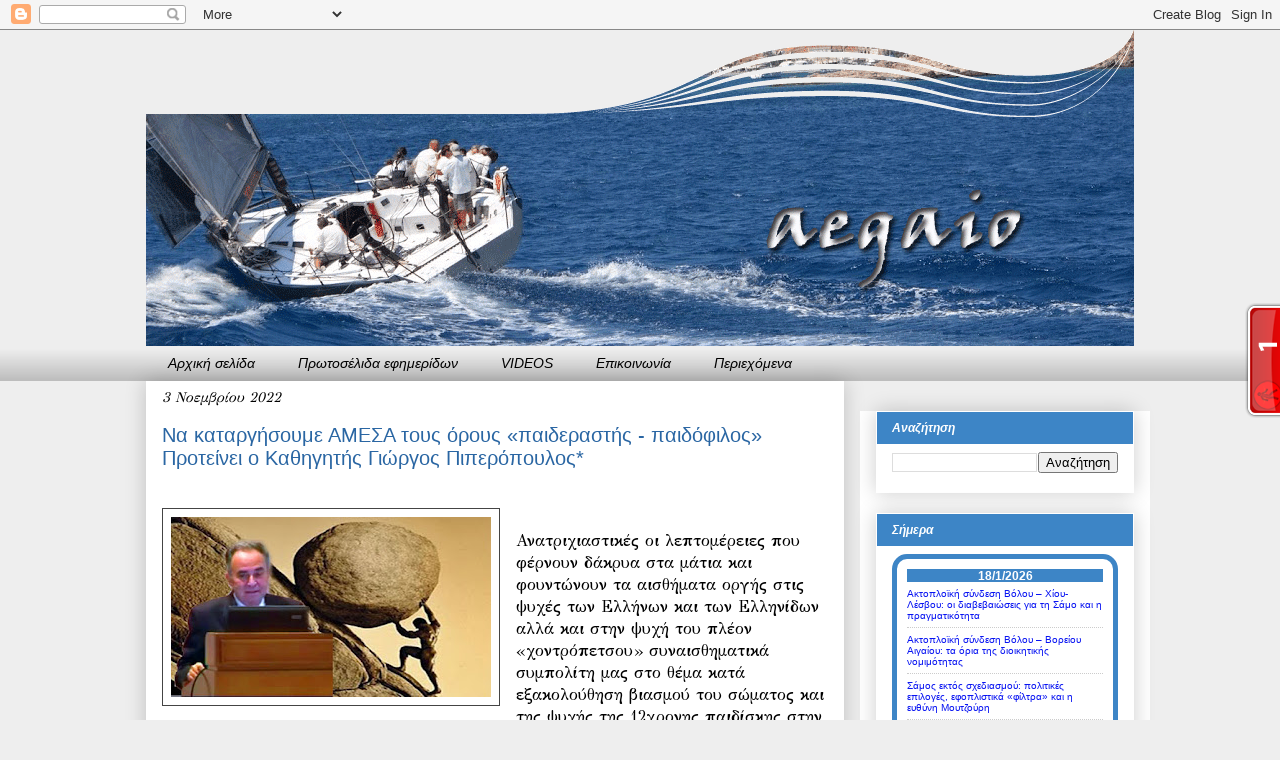

--- FILE ---
content_type: text/html; charset=UTF-8
request_url: http://aegaio.blogspot.com/2022/11/blog-post_71.html
body_size: 57953
content:
<!DOCTYPE html>
<html class='v2' dir='ltr' xmlns='http://www.w3.org/1999/xhtml' xmlns:b='http://www.google.com/2005/gml/b' xmlns:data='http://www.google.com/2005/gml/data' xmlns:expr='http://www.google.com/2005/gml/expr'>
<head>
<link href='https://www.blogger.com/static/v1/widgets/335934321-css_bundle_v2.css' rel='stylesheet' type='text/css'/>
<!--Disable Copy And Paste-->
<script language='JavaScript1.2'>
    function disableselect(e){
    return false
    }
    function reEnable(){
    return true
    }
    document.onselectstart=new Function ("return false")
    if (window.sidebar){
    document.onmousedown=disableselect
    document.onclick=reEnable
    }
    </script>
<meta content='A507E21799331375A67AFE89BE7AEB3B' name='msvalidate.01'/>
<meta content='IE=EmulateIE7' http-equiv='X-UA-Compatible'/>
<meta content='width=1100' name='viewport'/>
<meta content='text/html; charset=UTF-8' http-equiv='Content-Type'/>
<meta content='blogger' name='generator'/>
<link href='http://aegaio.blogspot.com/favicon.ico' rel='icon' type='image/x-icon'/>
<link href='http://aegaio.blogspot.com/2022/11/blog-post_71.html' rel='canonical'/>
<link rel="alternate" type="application/atom+xml" title="aegaio - Atom" href="http://aegaio.blogspot.com/feeds/posts/default" />
<link rel="alternate" type="application/rss+xml" title="aegaio - RSS" href="http://aegaio.blogspot.com/feeds/posts/default?alt=rss" />
<link rel="service.post" type="application/atom+xml" title="aegaio - Atom" href="https://draft.blogger.com/feeds/4882078088039656990/posts/default" />

<link rel="alternate" type="application/atom+xml" title="aegaio - Atom" href="http://aegaio.blogspot.com/feeds/7279627148185230003/comments/default" />
<!--Can't find substitution for tag [blog.ieCssRetrofitLinks]-->
<link href='https://blogger.googleusercontent.com/img/b/R29vZ2xl/AVvXsEhmOeU7tYNnHVhZeMbnJ_Y1hkgRdssG46zRIDzRf5l1JbRk3yTCPbqsp1vYH_-OHqj4kx3AUVPojt6klj4jOShs_9hjyJgOzxKMgUXDAHb5gY4uYA1eypfDuwiDUesbrHEFxOSBMaEY3a3PwoOttIJXIHfg-fy8HeARUjc6vRM9ehRZtDFmqTpg9DjJ/s320/Pipero%20-Sisyphos.jpg' rel='image_src'/>
<meta content='http://aegaio.blogspot.com/2022/11/blog-post_71.html' property='og:url'/>
<meta content='Να καταργήσουμε ΑΜΕΣΑ τους όρους «παιδεραστής - παιδόφιλος» Προτείνει ο Καθηγητής Γιώργος Πιπερόπουλος*' property='og:title'/>
<meta content='Ιστολόγιο για το Αιγαίο: Πολιτισμός, ταξίδια και τοπικές ειδήσεις' property='og:description'/>
<meta content='https://blogger.googleusercontent.com/img/b/R29vZ2xl/AVvXsEhmOeU7tYNnHVhZeMbnJ_Y1hkgRdssG46zRIDzRf5l1JbRk3yTCPbqsp1vYH_-OHqj4kx3AUVPojt6klj4jOShs_9hjyJgOzxKMgUXDAHb5gY4uYA1eypfDuwiDUesbrHEFxOSBMaEY3a3PwoOttIJXIHfg-fy8HeARUjc6vRM9ehRZtDFmqTpg9DjJ/w1200-h630-p-k-no-nu/Pipero%20-Sisyphos.jpg' property='og:image'/>
<meta content='Ειδήσεις από Αιγαίο,Ειδήσεις από  Χίο, Ειδησείς από Ρόδο, Ειδήσεις από Μυτιλήνη, Δελτία Τύπου, Δελτία Παιδείας, Δελτία  Υγείας, Δελτία Βουλής, Ψαρά, Λήμνος, Ικαρία, Φουρνοί, Οινούσες, Σάμος, Πυθαγόρειο, Πυθαγόρας, Ηραίον, Κολώνα, Δόρυσσα, Σάμαινα, Κοκκάρι, Κρασί, Καλομοίρης, Πλάτανος, Μοναστήρια,Νέα, Μούσες, Φαρμακεία, Κότσικας, Τουρισμός, Ψάρια, Αιγαίο, Τραγούδια,Φεστιβάλ, Έφεσσος, Ιωνία, Αλικαρνασσός, Πυθαγόρειο, Πυθαγόρας, Αρίσταρχος, Αγκαλιος, Όμηρος, Πολυκράτης, Ευπαλίνειο Ορύγμα, Μαρίνα, Ποτοκάκι, Μαραθόκαμπος, Καρλόβασι, Πανεπιστήμιο  Αιγαίου,Βαθύ,Καλάμι,Νησί,Τείχη,Ήρα,Ναός,Εφημερεύοντα Φαρμακεία,Εφημερεύοντα Φαρμακεία Σάμου' name='keywords'/>
<meta content='DESCRIPTION HERE' name='description'/>
<meta content='Negris Giannis' name='author'/>
<title>aegaio: Να καταργήσουμε ΑΜΕΣΑ τους όρους &#171;παιδεραστής - παιδόφιλος&#187; Προτείνει ο Καθηγητής Γιώργος Πιπερόπουλος*</title>
<style type='text/css'>@font-face{font-family:'GFS Didot';font-style:normal;font-weight:400;font-display:swap;src:url(//fonts.gstatic.com/s/gfsdidot/v18/Jqzh5TybZ9vZMWFssvwSHO3HNyOWAbdA.woff2)format('woff2');unicode-range:U+1F00-1FFF;}@font-face{font-family:'GFS Didot';font-style:normal;font-weight:400;font-display:swap;src:url(//fonts.gstatic.com/s/gfsdidot/v18/Jqzh5TybZ9vZMWFssvwSE-3HNyOWAbdA.woff2)format('woff2');unicode-range:U+0370-0377,U+037A-037F,U+0384-038A,U+038C,U+038E-03A1,U+03A3-03FF;}@font-face{font-family:'GFS Didot';font-style:normal;font-weight:400;font-display:swap;src:url(//fonts.gstatic.com/s/gfsdidot/v18/Jqzh5TybZ9vZMWFssvwSH-3HNyOWAbdA.woff2)format('woff2');unicode-range:U+0102-0103,U+0110-0111,U+0128-0129,U+0168-0169,U+01A0-01A1,U+01AF-01B0,U+0300-0301,U+0303-0304,U+0308-0309,U+0323,U+0329,U+1EA0-1EF9,U+20AB;}@font-face{font-family:'GFS Didot';font-style:normal;font-weight:400;font-display:swap;src:url(//fonts.gstatic.com/s/gfsdidot/v18/Jqzh5TybZ9vZMWFssvwSEO3HNyOWAQ.woff2)format('woff2');unicode-range:U+0000-00FF,U+0131,U+0152-0153,U+02BB-02BC,U+02C6,U+02DA,U+02DC,U+0304,U+0308,U+0329,U+2000-206F,U+20AC,U+2122,U+2191,U+2193,U+2212,U+2215,U+FEFF,U+FFFD;}@font-face{font-family:'Syncopate';font-style:normal;font-weight:400;font-display:swap;src:url(//fonts.gstatic.com/s/syncopate/v24/pe0sMIuPIYBCpEV5eFdCC_e_Kdxic2wp.woff2)format('woff2');unicode-range:U+0100-02BA,U+02BD-02C5,U+02C7-02CC,U+02CE-02D7,U+02DD-02FF,U+0304,U+0308,U+0329,U+1D00-1DBF,U+1E00-1E9F,U+1EF2-1EFF,U+2020,U+20A0-20AB,U+20AD-20C0,U+2113,U+2C60-2C7F,U+A720-A7FF;}@font-face{font-family:'Syncopate';font-style:normal;font-weight:400;font-display:swap;src:url(//fonts.gstatic.com/s/syncopate/v24/pe0sMIuPIYBCpEV5eFdCBfe_Kdxicw.woff2)format('woff2');unicode-range:U+0000-00FF,U+0131,U+0152-0153,U+02BB-02BC,U+02C6,U+02DA,U+02DC,U+0304,U+0308,U+0329,U+2000-206F,U+20AC,U+2122,U+2191,U+2193,U+2212,U+2215,U+FEFF,U+FFFD;}</style>
<style id='page-skin-1' type='text/css'><!--
/*
-----------------------------------------------
Blogger Template Style
Name:     Awesome Inc.
Designer: Tina Chen
URL:      tinachen.org
----------------------------------------------- */
/* Variable definitions
====================
<Variable name="keycolor" description="Main Color" type="color" default="#ffffff"/>
<Group description="Page" selector="body">
<Variable name="body.font" description="Font" type="font"
default="normal normal 13px Arial, Tahoma, Helvetica, FreeSans, sans-serif"/>
<Variable name="body.background.color" description="Background Color" type="color" default="#000000"/>
<Variable name="body.text.color" description="Text Color" type="color" default="#ffffff"/>
</Group>
<Group description="Links" selector=".main-inner">
<Variable name="link.color" description="Link Color" type="color" default="#888888"/>
<Variable name="link.visited.color" description="Visited Color" type="color" default="#444444"/>
<Variable name="link.hover.color" description="Hover Color" type="color" default="#cccccc"/>
</Group>
<Group description="Blog Title" selector=".header h1">
<Variable name="header.font" description="Title Font" type="font"
default="normal bold 40px Arial, Tahoma, Helvetica, FreeSans, sans-serif"/>
<Variable name="header.text.color" description="Title Color" type="color" default="#000000" />
<Variable name="header.background.color" description="Header Background" type="color" default="transparent" />
</Group>
<Group description="Blog Description" selector=".header .description">
<Variable name="description.font" description="Font" type="font"
default="normal normal 14px Arial, Tahoma, Helvetica, FreeSans, sans-serif"/>
<Variable name="description.text.color" description="Text Color" type="color"
default="#000000" />
</Group>
<Group description="Tabs Text" selector=".tabs-inner .widget li a">
<Variable name="tabs.font" description="Font" type="font"
default="normal bold 14px Arial, Tahoma, Helvetica, FreeSans, sans-serif"/>
<Variable name="tabs.text.color" description="Text Color" type="color" default="#000000"/>
<Variable name="tabs.selected.text.color" description="Selected Color" type="color" default="#000000"/>
</Group>
<Group description="Tabs Background" selector=".tabs-outer .PageList">
<Variable name="tabs.background.color" description="Background Color" type="color" default="#141414"/>
<Variable name="tabs.selected.background.color" description="Selected Color" type="color" default="#444444"/>
<Variable name="tabs.border.color" description="Border Color" type="color" default="transparent"/>
</Group>
<Group description="Date Header" selector=".main-inner .widget h2.date-header, .main-inner .widget h2.date-header span">
<Variable name="date.font" description="Font" type="font"
default="normal normal 14px Arial, Tahoma, Helvetica, FreeSans, sans-serif"/>
<Variable name="date.text.color" description="Text Color" type="color" default="#666666"/>
<Variable name="date.border.color" description="Border Color" type="color" default="transparent"/>
</Group>
<Group description="Post Title" selector="h3.post-title, h4, h3.post-title a">
<Variable name="post.title.font" description="Font" type="font"
default="normal bold 22px Arial, Tahoma, Helvetica, FreeSans, sans-serif"/>
<Variable name="post.title.text.color" description="Text Color" type="color" default="#000000"/>
</Group>
<Group description="Post Background" selector=".post">
<Variable name="post.background.color" description="Background Color" type="color" default="#ffffff" />
<Variable name="post.border.color" description="Border Color" type="color" default="transparent" />
<Variable name="post.border.bevel.color" description="Bevel Color" type="color" default="transparent"/>
</Group>
<Group description="Gadget Title" selector="h2">
<Variable name="widget.title.font" description="Font" type="font"
default="normal bold 14px Arial, Tahoma, Helvetica, FreeSans, sans-serif"/>
<Variable name="widget.title.text.color" description="Text Color" type="color" default="#000000"/>
</Group>
<Group description="Gadget Text" selector=".sidebar .widget">
<Variable name="widget.font" description="Font" type="font"
default="normal normal 14px Arial, Tahoma, Helvetica, FreeSans, sans-serif"/>
<Variable name="widget.text.color" description="Text Color" type="color" default="#000000"/>
<Variable name="widget.alternate.text.color" description="Alternate Color" type="color" default="#666666"/>
</Group>
<Group description="Gadget Links" selector=".sidebar .widget">
<Variable name="widget.link.color" description="Link Color" type="color" default="#005aa5"/>
<Variable name="widget.link.visited.color" description="Visited Color" type="color" default="#3880c9"/>
<Variable name="widget.link.hover.color" description="Hover Color" type="color" default="#9c251a"/>
</Group>
<Group description="Gadget Background" selector=".sidebar .widget">
<Variable name="widget.background.color" description="Background Color" type="color" default="#141414"/>
<Variable name="widget.border.color" description="Border Color" type="color" default="#222222"/>
<Variable name="widget.border.bevel.color" description="Bevel Color" type="color" default="#000000"/>
</Group>
<Group description="Sidebar Background" selector=".column-left-inner .column-right-inner">
<Variable name="widget.outer.background.color" description="Background Color" type="color" default="transparent" />
</Group>
<Group description="Images" selector=".main-inner">
<Variable name="image.background.color" description="Background Color" type="color" default="transparent"/>
<Variable name="image.border.color" description="Border Color" type="color" default="transparent"/>
</Group>
<Group description="Feed" selector=".blog-feeds">
<Variable name="feed.text.color" description="Text Color" type="color" default="#000000"/>
</Group>
<Group description="Feed Links" selector=".blog-feeds">
<Variable name="feed.link.color" description="Link Color" type="color" default="#005aa5"/>
<Variable name="feed.link.visited.color" description="Visited Color" type="color" default="#3880c9"/>
<Variable name="feed.link.hover.color" description="Hover Color" type="color" default="#9c251a"/>
</Group>
<Group description="Pager" selector=".blog-pager">
<Variable name="pager.background.color" description="Background Color" type="color" default="#ffffff" />
</Group>
<Group description="Footer" selector=".footer-outer">
<Variable name="footer.background.color" description="Background Color" type="color" default="#ffffff" />
<Variable name="footer.text.color" description="Text Color" type="color" default="#000000" />
</Group>
<Variable name="title.shadow.spread" description="Title Shadow" type="length" default="-1px"/>
<Variable name="body.background" description="Body Background" type="background"
color="#eeeeee"
default="$(color) none repeat scroll top left"/>
<Variable name="body.background.gradient.cap" description="Body Gradient Cap" type="url"
default="none"/>
<Variable name="body.background.size" description="Body Background Size" type="string" default="auto"/>
<Variable name="tabs.background.gradient" description="Tabs Background Gradient" type="url"
default="none"/>
<Variable name="header.background.gradient" description="Header Background Gradient" type="url" default="none" />
<Variable name="header.padding.top" description="Header Top Padding" type="length" default="22px" />
<Variable name="header.margin.top" description="Header Top Margin" type="length" default="0" />
<Variable name="header.margin.bottom" description="Header Bottom Margin" type="length" default="0" />
<Variable name="widget.padding.top" description="Widget Padding Top" type="length" default="8px" />
<Variable name="widget.padding.side" description="Widget Padding Side" type="length" default="15px" />
<Variable name="widget.outer.margin.top" description="Widget Top Margin" type="length" default="0" />
<Variable name="widget.outer.background.gradient" description="Gradient" type="url" default="none" />
<Variable name="widget.border.radius" description="Gadget Border Radius" type="length" default="0" />
<Variable name="outer.shadow.spread" description="Outer Shadow Size" type="length" default="0" />
<Variable name="date.header.border.radius.top" description="Date Header Border Radius Top" type="length" default="0" />
<Variable name="date.header.position" description="Date Header Position" type="length" default="15px" />
<Variable name="date.space" description="Date Space" type="length" default="30px" />
<Variable name="date.position" description="Date Float" type="string" default="static" />
<Variable name="date.padding.bottom" description="Date Padding Bottom" type="length" default="0" />
<Variable name="date.border.size" description="Date Border Size" type="length" default="0" />
<Variable name="date.background" description="Date Background" type="background" color="transparent"
default="$(color) none no-repeat scroll top left" />
<Variable name="date.first.border.radius.top" description="Date First top radius" type="length" default="0" />
<Variable name="date.last.space.bottom" description="Date Last Space Bottom" type="length"
default="20px" />
<Variable name="date.last.border.radius.bottom" description="Date Last bottom radius" type="length" default="0" />
<Variable name="post.first.padding.top" description="First Post Padding Top" type="length" default="0" />
<Variable name="image.shadow.spread" description="Image Shadow Size" type="length" default="0"/>
<Variable name="image.border.radius" description="Image Border Radius" type="length" default="0"/>
<Variable name="separator.outdent" description="Separator Outdent" type="length" default="15px" />
<Variable name="title.separator.border.size" description="Widget Title Border Size" type="length" default="1px" />
<Variable name="list.separator.border.size" description="List Separator Border Size" type="length" default="1px" />
<Variable name="shadow.spread" description="Shadow Size" type="length" default="0"/>
<Variable name="startSide" description="Side where text starts in blog language" type="automatic" default="left"/>
<Variable name="endSide" description="Side where text ends in blog language" type="automatic" default="right"/>
<Variable name="date.side" description="Side where date header is placed" type="string" default="right"/>
<Variable name="pager.border.radius.top" description="Pager Border Top Radius" type="length" default="0" />
<Variable name="pager.space.top" description="Pager Top Space" type="length" default="1em" />
<Variable name="footer.background.gradient" description="Background Gradient" type="url" default="none" />
<Variable name="mobile.background.size" description="Mobile Background Size" type="string"
default="auto"/>
<Variable name="mobile.background.overlay" description="Mobile Background Overlay" type="string"
default="transparent none repeat scroll top left"/>
<Variable name="mobile.button.color" description="Mobile Button Color" type="color" default="#ffffff" />
*/
/* Content
----------------------------------------------- */
body {
font: normal normal 16px GFS Didot;
color: #000000;
background: #eeeeee none repeat scroll top left;
}
html body .content-outer {
min-width: 0;
max-width: 100%;
width: 100%;
}
a:link {
text-decoration: none;
color: #005aa5;
}
a:visited {
text-decoration: none;
color: #3880c9;
}
a:hover {
text-decoration: none;
color: #9c251a;
}
.body-fauxcolumn-outer .cap-top {
position: absolute;
z-index: 1;
height: 276px;
width: 100%;
background: transparent none repeat-x scroll top left;
_background-image: none;
}
/* Columns
----------------------------------------------- */
.content-inner {
padding: 0;
}
.header-inner .section {
margin: 0 16px;
}
.tabs-inner .section {
margin: 0 16px;
}
.main-inner {
padding-top: 30px;
}
.main-inner .column-center-inner,
.main-inner .column-left-inner,
.main-inner .column-right-inner {
padding: 0 5px;
}
*+html body .main-inner .column-center-inner {
margin-top: -30px;
}
#layout .main-inner .column-center-inner {
margin-top: 0;
}
/* Header
----------------------------------------------- */
.header-outer {
margin: 0 0 0 0;
background: transparent none repeat scroll 0 0;
}
.Header h1 {
font: normal normal 50px Syncopate;
color: #0814f2;
text-shadow: 0 0 -1px #000000;
}
.Header h1 a {
color: #0814f2;
}
.Header .description {
font: normal normal 14px Arial, Tahoma, Helvetica, FreeSans, sans-serif;
color: #000000;
}
.header-inner .Header .titlewrapper,
.header-inner .Header .descriptionwrapper {
padding-left: 0;
padding-right: 0;
margin-bottom: 0;
}
.header-inner .Header .titlewrapper {
padding-top: 22px;
}
/* Tabs
----------------------------------------------- */
.tabs-outer {
overflow: hidden;
position: relative;
background: transparent url(http://www.blogblog.com/1kt/awesomeinc/tabs_gradient_light.png) repeat scroll 0 0;
}
#layout .tabs-outer {
overflow: visible;
}
.tabs-cap-top, .tabs-cap-bottom {
position: absolute;
width: 100%;
border-top: 1px solid transparent;
}
.tabs-cap-bottom {
bottom: 0;
}
.tabs-inner .widget li a {
display: inline-block;
margin: 0;
padding: .6em 1.5em;
font: italic normal 14px Verdana, Geneva, sans-serif;
color: #000000;
border-top: 1px solid transparent;
border-bottom: 1px solid transparent;
border-left: 1px solid transparent;
height: 16px;
line-height: 16px;
}
.tabs-inner .widget li:last-child a {
border-right: 1px solid transparent;
}
.tabs-inner .widget li.selected a, .tabs-inner .widget li a:hover {
background: #7f7f7f url(http://www.blogblog.com/1kt/awesomeinc/tabs_gradient_light.png) repeat-x scroll 0 -100px;
color: #ffffff;
}
/* Headings
----------------------------------------------- */
h2 {
font: italic bold 12px Verdana, Geneva, sans-serif;
color: #ffffff;
}
/* Widgets
----------------------------------------------- */
.main-inner .section {
margin: 0 27px;
padding: 0;
}
.main-inner .column-left-outer,
.main-inner .column-right-outer {
margin-top: 0;
}
#layout .main-inner .column-left-outer,
#layout .main-inner .column-right-outer {
margin-top: 0;
}
.main-inner .column-left-inner,
.main-inner .column-right-inner {
background: #ffffff none repeat 0 0;
-moz-box-shadow: 0 0 0 rgba(0, 0, 0, .2);
-webkit-box-shadow: 0 0 0 rgba(0, 0, 0, .2);
-goog-ms-box-shadow: 0 0 0 rgba(0, 0, 0, .2);
box-shadow: 0 0 0 rgba(0, 0, 0, .2);
-moz-border-radius: 0;
-webkit-border-radius: 0;
-goog-ms-border-radius: 0;
border-radius: 0;
}
#layout .main-inner .column-left-inner,
#layout .main-inner .column-right-inner {
margin-top: 0;
}
.sidebar .widget {
font: normal normal 10px Verdana, Geneva, sans-serif;
color: #000000;
}
.sidebar .widget a:link {
color: #0814f2;
}
.sidebar .widget a:visited {
color: #7f7f7f;
}
.sidebar .widget a:hover {
color: #9c4d46;
}
.sidebar .widget h2 {
text-shadow: 0 0 -1px #000000;
margin:0;
padding:0 0.2em;
line-height:1.5em;
background:#3D85C6;
}
.main-inner .widget {
background-color: #ffffff;
border: 1px solid transparent;
padding: 0 15px 15px;
margin: 20px -16px;
-moz-box-shadow: 0 0 20px rgba(0, 0, 0, .2);
-webkit-box-shadow: 0 0 20px rgba(0, 0, 0, .2);
-goog-ms-box-shadow: 0 0 20px rgba(0, 0, 0, .2);
box-shadow: 0 0 20px rgba(0, 0, 0, .2);
-moz-border-radius: 0;
-webkit-border-radius: 0;
-goog-ms-border-radius: 0;
border-radius: 0;
}
.main-inner .widget h2 {
margin: 0 -15px;
padding: .6em 15px .5em;
border-bottom: 1px solid transparent;
}
.footer-inner .widget h2 {
padding: 0 0 .4em;
border-bottom: 1px solid transparent;
}
.main-inner .widget h2 + div, .footer-inner .widget h2 + div {
border-top: 1px solid transparent;
padding-top: 8px;
}
.main-inner .widget .widget-content {
margin: 0 -15px;
padding: 7px 15px 0;
}
.main-inner .widget ul, .main-inner .widget #ArchiveList ul.flat {
margin: -8px -15px 0;
padding: 0;
list-style: none;
}
.main-inner .widget #ArchiveList {
margin: -8px 0 0;
}
.main-inner .widget ul li, .main-inner .widget #ArchiveList ul.flat li {
padding: .5em 15px;
text-indent: 0;
color: #444444;
border-top: 1px solid transparent;
border-bottom: 1px solid transparent;
}
.main-inner .widget #ArchiveList ul li {
padding-top: .25em;
padding-bottom: .25em;
}
.main-inner .widget ul li:first-child, .main-inner .widget #ArchiveList ul.flat li:first-child {
border-top: none;
}
.main-inner .widget ul li:last-child, .main-inner .widget #ArchiveList ul.flat li:last-child {
border-bottom: none;
}
.post-body {
position: relative;
}
.main-inner .widget .post-body ul {
padding: 0 2.5em;
margin: .5em 0;
list-style: disc;
}
.main-inner .widget .post-body ul li {
padding: 0.25em 0;
margin-bottom: .25em;
color: #000000;
border: none;
}
.footer-inner .widget ul {
padding: 0;
list-style: none;
}
.widget .zippy {
color: #444444;
}
/* Posts
----------------------------------------------- */
body .main-inner .Blog {
padding: 0;
margin-bottom: 1em;
background-color: transparent;
border: none;
-moz-box-shadow: 0 0 0 rgba(0, 0, 0, 0);
-webkit-box-shadow: 0 0 0 rgba(0, 0, 0, 0);
-goog-ms-box-shadow: 0 0 0 rgba(0, 0, 0, 0);
box-shadow: 0 0 0 rgba(0, 0, 0, 0);
}
.main-inner .section:last-child .Blog:last-child {
padding: 0;
margin-bottom: 1em;
}
.main-inner .widget h2.date-header {
margin: 0 -15px 1px;
padding: 0 0 0 0;
font: italic normal 14px GFS Didot;
color: #000000;
background: transparent none no-repeat scroll top left;
border-top: 0 solid #444444;
border-bottom: 1px solid transparent;
-moz-border-radius-topleft: 0;
-moz-border-radius-topright: 0;
-webkit-border-top-left-radius: 0;
-webkit-border-top-right-radius: 0;
border-top-left-radius: 0;
border-top-right-radius: 0;
position: static;
bottom: 100%;
right: 15px;
text-shadow: 0 0 -1px #000000;
}
.main-inner .widget h2.date-header span {
font: italic normal 14px GFS Didot;
display: block;
padding: .5em 15px;
border-left: 0 solid #444444;
border-right: 0 solid #444444;
}
.date-outer {
position: relative;
margin: 30px 0 20px;
padding: 0 15px;
background-color: #ffffff;
border: 1px solid transparent;
-moz-box-shadow: 0 0 20px rgba(0, 0, 0, .2);
-webkit-box-shadow: 0 0 20px rgba(0, 0, 0, .2);
-goog-ms-box-shadow: 0 0 20px rgba(0, 0, 0, .2);
box-shadow: 0 0 20px rgba(0, 0, 0, .2);
-moz-border-radius: 0;
-webkit-border-radius: 0;
-goog-ms-border-radius: 0;
border-radius: 0;
}
.date-outer:first-child {
margin-top: 0;
}
.date-outer:last-child {
margin-bottom: 20px;
-moz-border-radius-bottomleft: 0;
-moz-border-radius-bottomright: 0;
-webkit-border-bottom-left-radius: 0;
-webkit-border-bottom-right-radius: 0;
-goog-ms-border-bottom-left-radius: 0;
-goog-ms-border-bottom-right-radius: 0;
border-bottom-left-radius: 0;
border-bottom-right-radius: 0;
}
.date-posts {
margin: 0 -15px;
padding: 0 15px;
clear: both;
}
.post-outer, .inline-ad {
border-top: 1px solid #7f7f7f;
margin: 0 -15px;
padding: 15px 15px;
}
.post-outer {
padding-bottom: 10px;
}
.post-outer:first-child {
padding-top: 0;
border-top: none;
}
.post-outer:last-child, .inline-ad:last-child {
border-bottom: none;
}
.post-body {
position: relative;
}
.post-body img {
padding: 8px;
background: transparent;
border: 1px solid #444444;
-moz-box-shadow: 0 0 0 rgba(0, 0, 0, .2);
-webkit-box-shadow: 0 0 0 rgba(0, 0, 0, .2);
box-shadow: 0 0 0 rgba(0, 0, 0, .2);
-moz-border-radius: 0;
-webkit-border-radius: 0;
border-radius: 0;
}
h3.post-title, h4 {
font: normal normal 20px Verdana, Geneva, sans-serif;
color: #2a66a3;
}
h3.post-title a {
font: normal normal 20px Verdana, Geneva, sans-serif;
color: #2a66a3;
}
h3.post-title a:hover {
color: #9c251a;
text-decoration: none;
}
.post-header {
margin: 0 0 1em;
}
.post-body {
line-height: 1.4;
}
.post-outer h2 {
color: #000000;
}
.post-footer {
margin: 1.5em 0 0;
}
#blog-pager {
padding: 15px;
font-size: 120%;
background-color: #eeeeee;
border: 1px solid transparent;
-moz-box-shadow: 0 0 20px rgba(0, 0, 0, .2);
-webkit-box-shadow: 0 0 20px rgba(0, 0, 0, .2);
-goog-ms-box-shadow: 0 0 20px rgba(0, 0, 0, .2);
box-shadow: 0 0 20px rgba(0, 0, 0, .2);
-moz-border-radius: 0;
-webkit-border-radius: 0;
-goog-ms-border-radius: 0;
border-radius: 0;
-moz-border-radius-topleft: 0;
-moz-border-radius-topright: 0;
-webkit-border-top-left-radius: 0;
-webkit-border-top-right-radius: 0;
-goog-ms-border-top-left-radius: 0;
-goog-ms-border-top-right-radius: 0;
border-top-left-radius: 0;
border-top-right-radius-topright: 0;
margin-top: 1em;
}
.blog-feeds, .post-feeds {
margin: 1em 0;
text-align: center;
color: #0814f2;
}
.blog-feeds a, .post-feeds a {
color: #005aa5;
}
.blog-feeds a:visited, .post-feeds a:visited {
color: #3880c9;
}
.blog-feeds a:hover, .post-feeds a:hover {
color: #9c251a;
}
.post-outer .comments {
margin-top: 2em;
}
/* Comments
----------------------------------------------- */
.comments .comments-content .icon.blog-author {
background-repeat: no-repeat;
background-image: url([data-uri]);
}
.comments .comments-content .loadmore a {
border-top: 1px solid transparent;
border-bottom: 1px solid transparent;
}
.comments .continue {
border-top: 2px solid transparent;
}
/* Footer
----------------------------------------------- */
.footer-outer {
margin: -20px 0 -1px;
padding: 20px 0 0;
color: #ffffff;
overflow: hidden;
}
.footer-fauxborder-left {
border-top: 1px solid transparent;
background: #7f7f7f none repeat scroll 0 0;
-moz-box-shadow: 0 0 20px rgba(0, 0, 0, .2);
-webkit-box-shadow: 0 0 20px rgba(0, 0, 0, .2);
-goog-ms-box-shadow: 0 0 20px rgba(0, 0, 0, .2);
box-shadow: 0 0 20px rgba(0, 0, 0, .2);
margin: 0 -20px;
}
/* Mobile
----------------------------------------------- */
body.mobile {
background-size: auto;
}
.mobile .body-fauxcolumn-outer {
background: transparent none repeat scroll top left;
}
*+html body.mobile .main-inner .column-center-inner {
margin-top: 0;
}
.mobile .main-inner .widget {
padding: 0 0 15px;
}
.mobile .main-inner .widget h2 + div,
.mobile .footer-inner .widget h2 + div {
border-top: none;
padding-top: 0;
}
.mobile .footer-inner .widget h2 {
padding: 0.5em 0;
border-bottom: none;
}
.mobile .main-inner .widget .widget-content {
margin: 0;
padding: 7px 0 0;
}
.mobile .main-inner .widget ul,
.mobile .main-inner .widget #ArchiveList ul.flat {
margin: 0 -15px 0;
}
.mobile .main-inner .widget h2.date-header {
right: 0;
}
.mobile .date-header span {
padding: 0.4em 0;
}
.mobile .date-outer:first-child {
margin-bottom: 0;
border: 1px solid transparent;
-moz-border-radius-topleft: 0;
-moz-border-radius-topright: 0;
-webkit-border-top-left-radius: 0;
-webkit-border-top-right-radius: 0;
-goog-ms-border-top-left-radius: 0;
-goog-ms-border-top-right-radius: 0;
border-top-left-radius: 0;
border-top-right-radius: 0;
}
.mobile .date-outer {
border-color: transparent;
border-width: 0 1px 1px;
}
.mobile .date-outer:last-child {
margin-bottom: 0;
}
.mobile .main-inner {
padding: 0;
}
.mobile .header-inner .section {
margin: 0;
}
.mobile .blog-posts {
padding: 0 10px;
}
.mobile .post-outer, .mobile .inline-ad {
padding: 5px 0;
}
.mobile .tabs-inner .section {
margin: 0 10px;
}
.mobile .main-inner .widget h2 {
margin: 0;
padding: 0;
}
.mobile .main-inner .widget h2.date-header span {
padding: 0;
}
.mobile .main-inner .widget .widget-content {
margin: 0;
padding: 7px 0 0;
}
.mobile #blog-pager {
border: 1px solid transparent;
background: #7f7f7f none repeat scroll 0 0;
}
.mobile .main-inner .column-left-inner,
.mobile .main-inner .column-right-inner {
background: #ffffff none repeat 0 0;
-moz-box-shadow: none;
-webkit-box-shadow: none;
-goog-ms-box-shadow: none;
box-shadow: none;
}
.mobile .date-posts {
margin: 0;
padding: 0;
}
.mobile .footer-fauxborder-left {
margin: 0;
border-top: inherit;
}
.mobile .main-inner .section:last-child .Blog:last-child {
margin-bottom: 0;
}
.mobile-index-contents {
color: #000000;
}
.mobile .mobile-link-button {
background: #005aa5 url(http://www.blogblog.com/1kt/awesomeinc/tabs_gradient_light.png) repeat scroll 0 0;
}
.mobile-link-button a:link, .mobile-link-button a:visited {
color: #ffffff;
}
.mobile .tabs-inner .PageList .widget-content {
background: transparent;
border-top: 1px solid;
border-color: transparent;
color: #000000;
}
.mobile .tabs-inner .PageList .widget-content .pagelist-arrow {
border-left: 1px solid transparent;
}
/*--------MyBloggerLab TOC-----*/
.judul-label{
background-color:#E5ECF9;
font-weight:bold;
line-height:1.4em;
margin-bottom:5px;
overflow:hidden;
white-space:nowrap;
vertical-align: baseline;
margin: 0 2px;
outline: none;
cursor: pointer;
text-decoration: none;
font: 14px/100% Arial, Helvetica, sans-serif;
padding: .5em 2em .55em;
text-shadow: 0 1px 1px rgba(0,0,0,.3);
-webkit-border-radius: .5em;
-moz-border-radius: .5em;
border-radius: .5em;
-webkit-box-shadow: 0 1px 2px rgba(0,0,0,.2);
-moz-box-shadow: 1px 1px 4px #AAAAAA;
box-shadow: 0 1px 2px rgba(0,0,0,.2);
color: #e9e9e9;
border: 2px solid white !important;
background: #6e6e6e;
background: -webkit-gradient(linear, left top, left bottom, from(#888), to(#575757));
background: -moz-linear-gradient(top,  #888,  #575757);
filter:  progid:DXImageTransform.Microsoft.gradient(startColorstr='#888888', endColorstr='#575757');
}
.data-list{
line-height:1.5em;
margin-left:5px;
margin-right:5px;
padding-left:15px;
padding-right:5px;
white-space:nowrap;
text-align:left;
font-family:"Arial",sans-serif;
font-size:12px;
}
.list-ganjil{
background-color:#F6F6F6;
}
.headactive{
color: #fef4e9;
border: 2px solid white !important;
background: #1C8DFF;
background: -webkit-gradient(linear, left top, left bottom, from(#9dc2e7), to(#438cd2));
background: -moz-linear-gradient(top,  #9dc2e7,  #438cd2);
filter:  progid:DXImageTransform.Microsoft.gradient(startColorstr='#9dc2e7', endColorstr='#438cd2');
}/*--------MyBloggerLab TOC-----*/
.judul-label{
background-color:#E5ECF9;
font-weight:bold;
line-height:1.4em;
margin-bottom:5px;
overflow:hidden;
white-space:nowrap;
vertical-align: baseline;
margin: 0 2px;
outline: none;
cursor: pointer;
text-decoration: none;
font: 14px/100% Arial, Helvetica, sans-serif;
padding: .5em 2em .55em;
text-shadow: 0 1px 1px rgba(0,0,0,.3);
-webkit-border-radius: .5em;
-moz-border-radius: .5em;
border-radius: .5em;
-webkit-box-shadow: 0 1px 2px rgba(0,0,0,.2);
-moz-box-shadow: 1px 1px 4px #AAAAAA;
box-shadow: 0 1px 2px rgba(0,0,0,.2);
color: #e9e9e9;
border: 2px solid white !important;
background: #6e6e6e;
background: -webkit-gradient(linear, left top, left bottom, from(#888), to(#575757));
background: -moz-linear-gradient(top,  #888,  #575757);
filter:  progid:DXImageTransform.Microsoft.gradient(startColorstr='#888888', endColorstr='#575757');
}
.data-list{
line-height:1.5em;
margin-left:5px;
margin-right:5px;
padding-left:15px;
padding-right:5px;
white-space:nowrap;
text-align:left;
font-family:"Arial",sans-serif;
font-size:12px;
}
.list-ganjil{
background-color:#F6F6F6;
}
.headactive{
color: #fef4e9;
border: 2px solid white !important;
background: #1C8DFF;
background: -webkit-gradient(linear, left top, left bottom, from(#9dc2e7), to(#438cd2));
background: -moz-linear-gradient(top,  #9dc2e7,  #438cd2);
filter:  progid:DXImageTransform.Microsoft.gradient(startColorstr='#9dc2e7', endColorstr='#438cd2');
}#CustomSearch1{
margin-top: -30px !important;
}
#main{
margin-top: -30px !important;
}

--></style>
<style id='template-skin-1' type='text/css'><!--
body {
min-width: 1020px;
}
.content-outer, .content-fauxcolumn-outer, .region-inner {
min-width: 1020px;
max-width: 1020px;
_width: 1020px;
}
.main-inner .columns {
padding-left: 0px;
padding-right: 290px;
}
.main-inner .fauxcolumn-center-outer {
left: 0px;
right: 290px;
/* IE6 does not respect left and right together */
_width: expression(this.parentNode.offsetWidth -
parseInt("0px") -
parseInt("290px") + 'px');
}
.main-inner .fauxcolumn-left-outer {
width: 0px;
}
.main-inner .fauxcolumn-right-outer {
width: 290px;
}
.main-inner .column-left-outer {
width: 0px;
right: 100%;
margin-left: -0px;
}
.main-inner .column-right-outer {
width: 290px;
margin-right: -290px;
}
#layout {
min-width: 0;
}
#layout .content-outer {
min-width: 0;
width: 800px;
}
#layout .region-inner {
min-width: 0;
width: auto;
}
--></style>
<script id='_wauduv'>var _wau = _wau || [];
_wau.push(["tab", "6gs2gajjm1fr", "duv", "right-middle"]);
(function() {var s=document.createElement("script"); s.async=true;
s.src="//widgets.amung.us/tab.js";
document.getElementsByTagName("head")[0].appendChild(s);
})();</script>
<link href='https://draft.blogger.com/dyn-css/authorization.css?targetBlogID=4882078088039656990&amp;zx=2beca3e9-dde0-44d4-a7cc-ca66ed53479b' media='none' onload='if(media!=&#39;all&#39;)media=&#39;all&#39;' rel='stylesheet'/><noscript><link href='https://draft.blogger.com/dyn-css/authorization.css?targetBlogID=4882078088039656990&amp;zx=2beca3e9-dde0-44d4-a7cc-ca66ed53479b' rel='stylesheet'/></noscript>
<meta name='google-adsense-platform-account' content='ca-host-pub-1556223355139109'/>
<meta name='google-adsense-platform-domain' content='blogspot.com'/>

</head>
<body class='loading'>
<div class='navbar section' id='navbar'><div class='widget Navbar' data-version='1' id='Navbar1'><script type="text/javascript">
    function setAttributeOnload(object, attribute, val) {
      if(window.addEventListener) {
        window.addEventListener('load',
          function(){ object[attribute] = val; }, false);
      } else {
        window.attachEvent('onload', function(){ object[attribute] = val; });
      }
    }
  </script>
<div id="navbar-iframe-container"></div>
<script type="text/javascript" src="https://apis.google.com/js/platform.js"></script>
<script type="text/javascript">
      gapi.load("gapi.iframes:gapi.iframes.style.bubble", function() {
        if (gapi.iframes && gapi.iframes.getContext) {
          gapi.iframes.getContext().openChild({
              url: 'https://draft.blogger.com/navbar/4882078088039656990?po\x3d7279627148185230003\x26origin\x3dhttp://aegaio.blogspot.com',
              where: document.getElementById("navbar-iframe-container"),
              id: "navbar-iframe"
          });
        }
      });
    </script><script type="text/javascript">
(function() {
var script = document.createElement('script');
script.type = 'text/javascript';
script.src = '//pagead2.googlesyndication.com/pagead/js/google_top_exp.js';
var head = document.getElementsByTagName('head')[0];
if (head) {
head.appendChild(script);
}})();
</script>
</div></div>
<div class='body-fauxcolumns'>
<div class='fauxcolumn-outer body-fauxcolumn-outer'>
<div class='cap-top'>
<div class='cap-left'></div>
<div class='cap-right'></div>
</div>
<div class='fauxborder-left'>
<div class='fauxborder-right'></div>
<div class='fauxcolumn-inner'>
</div>
</div>
<div class='cap-bottom'>
<div class='cap-left'></div>
<div class='cap-right'></div>
</div>
</div>
</div>
<div class='content'>
<div class='content-fauxcolumns'>
<div class='fauxcolumn-outer content-fauxcolumn-outer'>
<div class='cap-top'>
<div class='cap-left'></div>
<div class='cap-right'></div>
</div>
<div class='fauxborder-left'>
<div class='fauxborder-right'></div>
<div class='fauxcolumn-inner'>
</div>
</div>
<div class='cap-bottom'>
<div class='cap-left'></div>
<div class='cap-right'></div>
</div>
</div>
</div>
<div class='content-outer'>
<div class='content-cap-top cap-top'>
<div class='cap-left'></div>
<div class='cap-right'></div>
</div>
<div class='fauxborder-left content-fauxborder-left'>
<div class='fauxborder-right content-fauxborder-right'></div>
<div class='content-inner'>
<header>
<div class='header-outer'>
<div class='header-cap-top cap-top'>
<div class='cap-left'></div>
<div class='cap-right'></div>
</div>
<div class='fauxborder-left header-fauxborder-left'>
<div class='fauxborder-right header-fauxborder-right'></div>
<div class='region-inner header-inner'>
<div class='header section' id='header'><div class='widget Header' data-version='1' id='Header1'>
<div id='header-inner'>
<a href='http://aegaio.blogspot.com/' style='display: block'>
<img alt='aegaio' height='316px; ' id='Header1_headerimg' src='https://blogger.googleusercontent.com/img/b/R29vZ2xl/AVvXsEh_QkddxJAEfWd45uKFAEfwWwqWBq6e2D0S8u2BVBINVVh8QYjT0bD1bJNm3-d61PKEBYDr9FWmsVVET4O2nczYc4sLhuzINR9X5W1N0qtcdQ_u9LmdyWLmnzd3ffpn2Hle0CsAnqDqJTKG/s988-r/aegaio3.png' style='display: block' width='988px; '/>
</a>
</div>
</div></div>
</div>
</div>
<div class='header-cap-bottom cap-bottom'>
<div class='cap-left'></div>
<div class='cap-right'></div>
</div>
</div>
</header>
<div class='tabs-outer'>
<div class='tabs-cap-top cap-top'>
<div class='cap-left'></div>
<div class='cap-right'></div>
</div>
<div class='fauxborder-left tabs-fauxborder-left'>
<div class='fauxborder-right tabs-fauxborder-right'></div>
<div class='region-inner tabs-inner'>
<div class='tabs section' id='crosscol'><div class='widget PageList' data-version='1' id='PageList1'>
<h2>Σελίδες</h2>
<div class='widget-content'>
<ul>
<li>
<a href='https://aegaio.blogspot.com/'>Αρχική σελίδα</a>
</li>
<li>
<a href='http://aegaio.blogspot.com/p/blog-page_26.html'>Πρωτοσέλιδα εφημερίδων</a>
</li>
<li>
<a href='http://aegaio.blogspot.com/p/videos.html'>VIDEOS</a>
</li>
<li>
<a href='http://aegaio.blogspot.com/p/blog-page_6.html'>Επικοινωνία</a>
</li>
<li>
<a href='http://aegaio.blogspot.com/p/blog-page.html'>Περιεχόμενα</a>
</li>
</ul>
<div class='clear'></div>
</div>
</div></div>
<div class='tabs no-items section' id='crosscol-overflow'></div>
</div>
</div>
<div class='tabs-cap-bottom cap-bottom'>
<div class='cap-left'></div>
<div class='cap-right'></div>
</div>
</div>
<div class='main-outer'>
<div class='main-cap-top cap-top'>
<div class='cap-left'></div>
<div class='cap-right'></div>
</div>
<div class='fauxborder-left main-fauxborder-left'>
<div class='fauxborder-right main-fauxborder-right'></div>
<div class='region-inner main-inner'>
<div class='columns fauxcolumns'>
<div class='fauxcolumn-outer fauxcolumn-center-outer'>
<div class='cap-top'>
<div class='cap-left'></div>
<div class='cap-right'></div>
</div>
<div class='fauxborder-left'>
<div class='fauxborder-right'></div>
<div class='fauxcolumn-inner'>
</div>
</div>
<div class='cap-bottom'>
<div class='cap-left'></div>
<div class='cap-right'></div>
</div>
</div>
<div class='fauxcolumn-outer fauxcolumn-left-outer'>
<div class='cap-top'>
<div class='cap-left'></div>
<div class='cap-right'></div>
</div>
<div class='fauxborder-left'>
<div class='fauxborder-right'></div>
<div class='fauxcolumn-inner'>
</div>
</div>
<div class='cap-bottom'>
<div class='cap-left'></div>
<div class='cap-right'></div>
</div>
</div>
<div class='fauxcolumn-outer fauxcolumn-right-outer'>
<div class='cap-top'>
<div class='cap-left'></div>
<div class='cap-right'></div>
</div>
<div class='fauxborder-left'>
<div class='fauxborder-right'></div>
<div class='fauxcolumn-inner'>
</div>
</div>
<div class='cap-bottom'>
<div class='cap-left'></div>
<div class='cap-right'></div>
</div>
</div>
<!-- corrects IE6 width calculation -->
<div class='columns-inner'>
<div class='column-center-outer'>
<div class='column-center-inner'>
<span id='fontSize'>
<div class='main section' id='main'><div class='widget Blog' data-version='1' id='Blog1'>
<div class='blog-posts hfeed'>

          <div class="date-outer">
        
<h2 class='date-header'><span>3 Νοεμβρίου 2022</span></h2>

          <div class="date-posts">
        
<div class='post-outer'>
<div class='post hentry' itemprop='blogPost' itemscope='itemscope' itemtype='http://schema.org/BlogPosting'>
<meta content='https://blogger.googleusercontent.com/img/b/R29vZ2xl/AVvXsEhmOeU7tYNnHVhZeMbnJ_Y1hkgRdssG46zRIDzRf5l1JbRk3yTCPbqsp1vYH_-OHqj4kx3AUVPojt6klj4jOShs_9hjyJgOzxKMgUXDAHb5gY4uYA1eypfDuwiDUesbrHEFxOSBMaEY3a3PwoOttIJXIHfg-fy8HeARUjc6vRM9ehRZtDFmqTpg9DjJ/s72-c/Pipero%20-Sisyphos.jpg' itemprop='image_url'/>
<meta content='4882078088039656990' itemprop='aiaBlogId'/>
<meta content='7279627148185230003' itemprop='aiaPostId'/>
<a name='7279627148185230003'></a>
<h3 class='post-title entry-title' itemprop='name'>
Να καταργήσουμε ΑΜΕΣΑ τους όρους &#171;παιδεραστής - παιδόφιλος&#187; Προτείνει ο Καθηγητής Γιώργος Πιπερόπουλος*
</h3>
<div class='post-header'>
<div class='post-header-line-1'></div>
</div>
<div class='post-body entry-content' id='post-body-7279627148185230003' itemprop='description articleBody'>
<div style="text-align: left;">&nbsp; &nbsp;<div class="separator" style="clear: both; text-align: center;"><a href="https://blogger.googleusercontent.com/img/b/R29vZ2xl/AVvXsEhmOeU7tYNnHVhZeMbnJ_Y1hkgRdssG46zRIDzRf5l1JbRk3yTCPbqsp1vYH_-OHqj4kx3AUVPojt6klj4jOShs_9hjyJgOzxKMgUXDAHb5gY4uYA1eypfDuwiDUesbrHEFxOSBMaEY3a3PwoOttIJXIHfg-fy8HeARUjc6vRM9ehRZtDFmqTpg9DjJ/s600/Pipero%20-Sisyphos.jpg" imageanchor="1" style="clear: left; float: left; margin-bottom: 1em; margin-right: 1em;"><img border="0" data-original-height="338" data-original-width="600" height="180" src="https://blogger.googleusercontent.com/img/b/R29vZ2xl/AVvXsEhmOeU7tYNnHVhZeMbnJ_Y1hkgRdssG46zRIDzRf5l1JbRk3yTCPbqsp1vYH_-OHqj4kx3AUVPojt6klj4jOShs_9hjyJgOzxKMgUXDAHb5gY4uYA1eypfDuwiDUesbrHEFxOSBMaEY3a3PwoOttIJXIHfg-fy8HeARUjc6vRM9ehRZtDFmqTpg9DjJ/s320/Pipero%20-Sisyphos.jpg" width="320" /></a></div><br /></div><div style="text-align: left;">Ανατριχιαστικές οι λεπτομέρειες που φέρνουν δάκρυα στα μάτια και φουντώνουν τα αισθήματα οργής στις ψυχές των Ελλήνων και των Ελληνίδων αλλά και στην ψυχή του πλέον &#171;χοντρόπετσου&#187; συναισθηματικά συμπολίτη μας στο θέμα κατά εξακολούθηση βιασμού του σώματος και της ψυχής της 12χρονης παιδίσκης στην Αττική από εκατοντάδες ώριμους στην ηλικία συμπατριώτες μας&#8230;</div><span><a name="more"></a></span><div style="text-align: left;"><br /></div><div style="text-align: left;"><br /></div><div>&nbsp; &nbsp; &nbsp;Οι αναφορές σε &#171;παιδόφιλους&#187; και &#171;παιδεραστές&#187; δύο όρων που προέρχονται από την αρχαία Ελληνική γλώσσα και όπως χιλιάδες άλλες λέξεις υιοθετήθηκαν σε όλες τις γλώσσες του Πλανήτη με οδηγούν στη σημερινή μου ΠΡΟΤΑΣΗ/ΠΡΟΣΚΛΗΣΗ/ΠΡΟΚΛΗΣΗ στη Βουλή των Ελλήνων και στην Ακαδημία Αθηνών:</div><div>&nbsp; &nbsp; &nbsp;Από σήμερα και εφεξής να διαγραφούν από το λεξιλόγιό μας οι δύο όροι &#171;παιδόφιλος&#187; και &#171;παιδεραστής&#187; και να αντικατασταθούν από τον ρεαλιστικό όρο &#171;ΠΑΙΔΟΒΙΑΣΤΗΣ&#187; για να εκφράζεται ορθά η πράξη που υπονοεί ο όρος αυτός.</div><div>&nbsp; &nbsp; &nbsp;Ταυτόχρονα ζητώ δημοσίως να συμπεριληφθεί στην κείμενη νομοθεσία για την απαραίτητη τιμωρία των δραστών και ο &#171;χημικός ευνουχισμός&#187; πέραν της επιβολής ποινής &#171;ισόβιας&#187; κάθειρξης (η οποία, δυστυχώς, ΔΕΝ είναι ισόβια αλλά όπως αποδεικνύει η καθημερινότητα πολύ λιγότερη σε διάρκεια καθώς μπορεί να λήξει σε μια δωδεκάδα χρόνων με επίδειξη &#171;καλής συμπεριφοράς&#187;) και, εμμέσως, δυστυχώς για να &#171;αδειάζουν&#187; τα &#171;αναμορφωτικά&#187; μας Ιδρύματα τα οποία με την ραγδαία αυξανόμενη εγκληματικότητα και αντικοινωνική συμπεριφορά γεμίσαν.</div><div>&nbsp; &nbsp; &nbsp;Ελπίζω, φίλες και φίλοι αναγνώστριες και αναγνώστες του αγαπημένου blog που&nbsp; φιλοξενεί την σημερινή μου πρόταση/πρόσκληση/πρόκληση να συμφωνήσετε μαζί μου για να τελειώσει πιά αυτή η παρωδία να θεωρούμε &#171;..φίλο&#187; ή &#171;&#8230;εραστή&#187; παιδιών τα ανθρωποειδή εκείνα όντα που επιδεικνύουν ανάλγητη κτηνώδη συμπεριφορά βιάζοντας τα σώματα και τις ψυχές ανήλικων παιδιών.</div><div>-------------------------------------&nbsp;&nbsp;</div><div>*O Γιώργος Πιπερόπουλος, Δρ Κοινωνιολογίας - Ψυχολογίας, είναι Επίτιμος Καθηγητής&nbsp; Μάνατζμεντ και Μάρκετινγκ στο Βρετανικό Πανεπιστήμιο Durham, συνταξιούχος καθηγητής Μάνατζμεντ, Επικοινωνίας και Δημοσίων Σχέσεων και πρώην Πρόεδρος του Τμήματος Οργάνωσης και Διοίκησης Επιχειρήσεων του Πανεπιστημίου Μακεδονίας&nbsp; &nbsp;</div><div>&nbsp; &nbsp;&nbsp;</div><div><br /></div>
<div style='clear: both;'></div>
</div>
<div class='post-footer'>
<div class='post-footer-line post-footer-line-1'><span class='post-author vcard'>
By
<span class='fn' itemprop='author' itemscope='itemscope' itemtype='http://schema.org/Person'>
<span itemprop='name'>aegaio.blogspot.gr</span>
</span>
</span>
<span class='post-timestamp'>
στις
<meta content='http://aegaio.blogspot.com/2022/11/blog-post_71.html' itemprop='url'/>
<a class='timestamp-link' href='http://aegaio.blogspot.com/2022/11/blog-post_71.html' rel='bookmark' title='permanent link'><abbr class='published' itemprop='datePublished' title='2022-11-03T12:09:00+02:00'>Νοεμβρίου 03, 2022</abbr></a>
</span>
<span class='post-comment-link'>
</span>
<span class='post-icons'>
<span class='item-action'>
<a href='https://draft.blogger.com/email-post/4882078088039656990/7279627148185230003' title='Αποστολή ανάρτησης'>
<img alt='' class='icon-action' height='13' src='http://img1.blogblog.com/img/icon18_email.gif' width='18'/>
</a>
</span>
<span class='item-control blog-admin pid-1112972516'>
<a href='https://draft.blogger.com/post-edit.g?blogID=4882078088039656990&postID=7279627148185230003&from=pencil' title='Επεξεργασία ανάρτησης'>
<img alt='' class='icon-action' height='18' src='https://resources.blogblog.com/img/icon18_edit_allbkg.gif' width='18'/>
</a>
</span>
</span>
<span class='post-backlinks post-comment-link'>
</span>
<div class='post-share-buttons goog-inline-block'>
<a class='goog-inline-block share-button sb-email' href='https://draft.blogger.com/share-post.g?blogID=4882078088039656990&postID=7279627148185230003&target=email' target='_blank' title='Αποστολή με μήνυμα ηλεκτρονικού ταχυδρομείου
'><span class='share-button-link-text'>Αποστολή με μήνυμα ηλεκτρονικού ταχυδρομείου
</span></a><a class='goog-inline-block share-button sb-blog' href='https://draft.blogger.com/share-post.g?blogID=4882078088039656990&postID=7279627148185230003&target=blog' onclick='window.open(this.href, "_blank", "height=270,width=475"); return false;' target='_blank' title='BlogThis!'><span class='share-button-link-text'>BlogThis!</span></a><a class='goog-inline-block share-button sb-twitter' href='https://draft.blogger.com/share-post.g?blogID=4882078088039656990&postID=7279627148185230003&target=twitter' target='_blank' title='Κοινοποίηση στο X'><span class='share-button-link-text'>Κοινοποίηση στο X</span></a><a class='goog-inline-block share-button sb-facebook' href='https://draft.blogger.com/share-post.g?blogID=4882078088039656990&postID=7279627148185230003&target=facebook' onclick='window.open(this.href, "_blank", "height=430,width=640"); return false;' target='_blank' title='Μοιραστείτε το στο Facebook'><span class='share-button-link-text'>Μοιραστείτε το στο Facebook</span></a><a class='goog-inline-block share-button sb-pinterest' href='https://draft.blogger.com/share-post.g?blogID=4882078088039656990&postID=7279627148185230003&target=pinterest' target='_blank' title='Κοινοποίηση στο Pinterest'><span class='share-button-link-text'>Κοινοποίηση στο Pinterest</span></a>
</div>
</div>
<div class='post-footer-line post-footer-line-2'><span class='post-labels'>
Ετικέτες
<a href='http://aegaio.blogspot.com/search/label/%CE%B1%CF%81%CE%B8%CF%81%CE%BF' rel='tag'>αρθρο</a>
</span>
</div>
<div class='post-footer-line post-footer-line-3'><span class='reaction-buttons'>
</span>
</div>
</div>
</div>
<div class='comments' id='comments'>
<a name='comments'></a>
</div>
</div>

        </div></div>
      
</div>
<div class='blog-pager' id='blog-pager'>
<span id='blog-pager-newer-link'>
<a class='blog-pager-newer-link' href='http://aegaio.blogspot.com/2022/11/blog-post_57.html' id='Blog1_blog-pager-newer-link' title='Νεότερη ανάρτηση'>Νεότερη ανάρτηση</a>
</span>
<span id='blog-pager-older-link'>
<a class='blog-pager-older-link' href='http://aegaio.blogspot.com/2022/11/2-2023.html' id='Blog1_blog-pager-older-link' title='Παλαιότερη Ανάρτηση'>Παλαιότερη Ανάρτηση</a>
</span>
<a class='home-link' href='http://aegaio.blogspot.com/'>Αρχική σελίδα</a>
</div>
<div class='clear'></div>
<div class='post-feeds'>
</div>
</div></div>
</span>
</div>
</div>
<div class='column-left-outer'>
<div class='column-left-inner'>
<aside>
</aside>
</div>
</div>
<div class='column-right-outer'>
<div class='column-right-inner'>
<aside>
<div class='sidebar section' id='sidebar-right-1'>
<div class='widget BlogSearch' data-version='1' id='BlogSearch1'>
<h2 class='title'>Αναζήτηση</h2>
<div class='widget-content'>
<div id='BlogSearch1_form'>
<form action='http://aegaio.blogspot.com/search' class='gsc-search-box' target='_top'>
<table cellpadding='0' cellspacing='0' class='gsc-search-box'>
<tbody>
<tr>
<td class='gsc-input'>
<input autocomplete='off' class='gsc-input' name='q' size='10' title='search' type='text' value=''/>
</td>
<td class='gsc-search-button'>
<input class='gsc-search-button' title='search' type='submit' value='Αναζήτηση'/>
</td>
</tr>
</tbody>
</table>
</form>
</div>
</div>
<div class='clear'></div>
</div><div class='widget HTML' data-version='1' id='HTML9'>
<h2 class='title'>Σήμερα</h2>
<div class='widget-content'>
<div style="-moz-border-radius: 15px; -webkit-border-radius: 15px; border: #3D85C6 5px solid; padding: 10px;">

<div style="color:white;background:#3D85C6;text-align:center">
  <h3><script type="text/javascript">
<!--
var currentTime = new Date()
var month = currentTime.getMonth() + 1
var day = currentTime.getDate()
var year = currentTime.getFullYear()
document.write(day + "/" + month + "/" + year)
//-->
</script>
</h3>
  
</div>

<div id="24work">

<script style="text/javascript" src="http://www.2273.gr/scroller/recent_posts_widget_post_titles.js"></script>

<script style="text/javascript">var numposts = 15;var showpostdate = false;var showpostsummary = false;var numchars = 100;var standardstyling = true;</script>

<script src="https://aegaio.blogspot.gr/feeds/posts/default?orderby=published&alt=json-in-script&callback=showrecentposts"></script></div>

<style type=text/css>

#rpdr {background: url(https://blogger.googleusercontent.com/img/b/R29vZ2xl/AVvXsEiUahMI9cHC-jWI98RjdK37zQyLoAmzlrzDlxCpODiQqFljY8p1DqxXAn9upt5qW5_STV1BZBYM6wTfyFh11uxM3E3aSjGr_ZSH1sDiiAMr4X9cMgb5tNiYQNXWV2YW1_0qMNooRNtFFGcq/s300/blgo.png) 0px 0px no-repeat; padding: 1px 0px 0px 19px; height:14px; margin: 5px 0px 0px 0px;line-height:14px;}

#rpdr, #rpdr a {color:#808080;}

#mtrpwb { }

.bbrecpost2 {

padding-top:6px;

padding-bottom:6px;

border-bottom: 1px #cccccc dotted; }

</style></div>
</div>
<div class='clear'></div>
</div><div class='widget Stats' data-version='1' id='Stats1'>
<h2>Επισκέπτες</h2>
<div class='widget-content'>
<div id='Stats1_content' style='display: none;'>
<span class='counter-wrapper graph-counter-wrapper' id='Stats1_totalCount'>
</span>
<div class='clear'></div>
</div>
</div>
</div><div class='widget HTML' data-version='1' id='HTML7'>
<h2 class='title'>Driving Directions</h2>
<div class='widget-content'>
<style>
.button {
   border-top: 1px solid #96d1f8;
   background: #65a9d7;
   background: -webkit-gradient(linear, left top, left bottom, from(#3e779d), to(#65a9d7));
   background: -webkit-linear-gradient(top, #3e779d, #65a9d7);
   background: -moz-linear-gradient(top, #3e779d, #65a9d7);
   background: -ms-linear-gradient(top, #3e779d, #65a9d7);
   background: -o-linear-gradient(top, #3e779d, #65a9d7);
   padding: 5px 10px;
   -webkit-border-radius: 8px;
   -moz-border-radius: 8px;
   border-radius: 8px;
   -webkit-box-shadow: rgba(0,0,0,1) 0 1px 0;
   -moz-box-shadow: rgba(0,0,0,1) 0 1px 0;
   box-shadow: rgba(0,0,0,1) 0 1px 0;
   text-shadow: rgba(0,0,0,.4) 0 1px 0;
   color: white;
   font-size: 14px;
   font-family: Georgia, serif;
   text-decoration: none;
   vertical-align: middle;
   }
.button:hover {
   border-top-color: #28597a;
   background: #28597a;
   color: #ccc;
   }
.button:active {
   border-top-color: #1b435e;
   background: #1b435e;
   }
</style>

<div style="-moz-border-radius: 15px; -webkit-border-radius: 15px; border: #3D85C6 5px solid; padding: 10px;">
<form action="https://maps.google.com/maps" method="get" target="_blank">
   <label for="saddr">Τρέχουσα</label>
   <input type="text" name="saddr" />
   <label for="daddr">Προορισμός </label>
   <input type="text" name="daddr"  />
   <input type="submit" value="Λήψη οδηγιών"  class="button"/>
</form></div>
</div>
<div class='clear'></div>
</div><div class='widget HTML' data-version='1' id='HTML6'>
<h2 class='title'>ΕΝΗΜΕΡΩΣΗ</h2>
<div class='widget-content'>
<script type="text/javascript">
 function openpopup(popurl){
var winpops=window.open(popurl,"","width=900,height=500,status,scrollbars,resizable")
}
</script>
<div style="-moz-border-radius: 15px; -webkit-border-radius: 15px; border: #3D85C6 5px solid; padding: 10px;">
<div style="text-align: justify;">
</div>
<div style="text-align: center;">
<span style="color: #3D85C6">	<marquee direction="up" width="195" scrollamount="2" height="144" align="left" onmouseover="this.stop()" onmouseout="this.start()">
<ul>
	<li>
	<a href="javascript:openpopup('https://www.marinetraffic.com/gr/ais/home/centerx:26.9/centery:37.8/zoom:10')"><i><b>Χάρτης Πλοίων Online</b></i></a></li>
<li>
	<a href="javascript:openpopup('https://samos.efhmeries.gr/')"><i><b><font color=" #355E3B">Εφημερεύοντα Φαρμακεία</font></b></i></a></li>
	<li><a href="javascript:openpopup('https://everest.streams.ovh:1855/stream')"><i><b><font color="#FF0000">SAMOS 102 FM</font></b></i></a></li>
	<li><a href="javascript:openpopup('http://www.mpa.gr')"><i><b>Α.Π.Ε. - Μ.Π.Ε.</b></i></a></li>
		<li><a href="javascript:openpopup('https://www.documentonews.gr/')"><i><b>Documento: 
Ροή Ειδήσεων</b></i></a></li>
	<li><a href="javascript:openpopup('http://www.aia.gr/el/traveler/flight-info/rtfi')"><i><b>Αφίξεις Ε. Βενιζέλος</b></i></a></li><li><a href="javascript:openpopup('https://www.smi-airport.gr/en/flight-list')"><i><b>Samos Airport</b></i></a></li>
	<li>
    	</li></ul></marquee></span></div></div>
</div>
<div class='clear'></div>
</div><div class='widget Followers' data-version='1' id='Followers1'>
<h2 class='title'>Αναγνώστες</h2>
<div class='widget-content'>
<div id='Followers1-wrapper'>
<div style='margin-right:2px;'>
<div><script type="text/javascript" src="https://apis.google.com/js/platform.js"></script>
<div id="followers-iframe-container"></div>
<script type="text/javascript">
    window.followersIframe = null;
    function followersIframeOpen(url) {
      gapi.load("gapi.iframes", function() {
        if (gapi.iframes && gapi.iframes.getContext) {
          window.followersIframe = gapi.iframes.getContext().openChild({
            url: url,
            where: document.getElementById("followers-iframe-container"),
            messageHandlersFilter: gapi.iframes.CROSS_ORIGIN_IFRAMES_FILTER,
            messageHandlers: {
              '_ready': function(obj) {
                window.followersIframe.getIframeEl().height = obj.height;
              },
              'reset': function() {
                window.followersIframe.close();
                followersIframeOpen("https://draft.blogger.com/followers/frame/4882078088039656990?colors\x3dCgt0cmFuc3BhcmVudBILdHJhbnNwYXJlbnQaByMwMDAwMDAiByMwMDVhYTUqByNlZWVlZWUyByNmZmZmZmY6ByMwMDAwMDBCByMwMDVhYTVKByM0NDQ0NDRSByMwMDVhYTVaC3RyYW5zcGFyZW50\x26pageSize\x3d21\x26hl\x3del\x26origin\x3dhttp://aegaio.blogspot.com");
              },
              'open': function(url) {
                window.followersIframe.close();
                followersIframeOpen(url);
              }
            }
          });
        }
      });
    }
    followersIframeOpen("https://draft.blogger.com/followers/frame/4882078088039656990?colors\x3dCgt0cmFuc3BhcmVudBILdHJhbnNwYXJlbnQaByMwMDAwMDAiByMwMDVhYTUqByNlZWVlZWUyByNmZmZmZmY6ByMwMDAwMDBCByMwMDVhYTVKByM0NDQ0NDRSByMwMDVhYTVaC3RyYW5zcGFyZW50\x26pageSize\x3d21\x26hl\x3del\x26origin\x3dhttp://aegaio.blogspot.com");
  </script></div>
</div>
</div>
<div class='clear'></div>
</div>
</div><div class='widget HTML' data-version='1' id='HTML3'>
<div class='widget-content'>
<script type="text/javascript">
	function clickExplorer() {
		if( document.all ) {
			alert('Δεν Αντιγράφουμε!');
		}
		return false;
	}
	function clickOther(e) {
		if( document.layers || ( document.getElementById && !document.all ) ) {
			if ( e.which == 2 || e.which == 3 ) {
				alert('Δεν Αντιγράφουμε!');
				return false;
			}
		}
	}
	if( document.layers ) {
		document.captureEvents( Event.MOUSEDOWN );
		document.onmousedown=clickOther;
	}
	else {
		document.onmouseup = clickOther;
		document.oncontextmenu = clickExplorer;
	}
</script>
</div>
<div class='clear'></div>
</div><div class='widget BlogArchive' data-version='1' id='BlogArchive1'>
<h2>Αρχειοθήκη ιστολογίου</h2>
<div class='widget-content'>
<div id='ArchiveList'>
<div id='BlogArchive1_ArchiveList'>
<select id='BlogArchive1_ArchiveMenu'>
<option value=''>Αρχειοθήκη ιστολογίου</option>
<option value='http://aegaio.blogspot.com/2026_01_18_archive.html'>Ιαν 18 (6)</option>
<option value='http://aegaio.blogspot.com/2026_01_17_archive.html'>Ιαν 17 (6)</option>
<option value='http://aegaio.blogspot.com/2026_01_16_archive.html'>Ιαν 16 (17)</option>
<option value='http://aegaio.blogspot.com/2026_01_15_archive.html'>Ιαν 15 (29)</option>
<option value='http://aegaio.blogspot.com/2026_01_14_archive.html'>Ιαν 14 (24)</option>
<option value='http://aegaio.blogspot.com/2026_01_13_archive.html'>Ιαν 13 (25)</option>
<option value='http://aegaio.blogspot.com/2026_01_12_archive.html'>Ιαν 12 (33)</option>
<option value='http://aegaio.blogspot.com/2026_01_11_archive.html'>Ιαν 11 (7)</option>
<option value='http://aegaio.blogspot.com/2026_01_10_archive.html'>Ιαν 10 (11)</option>
<option value='http://aegaio.blogspot.com/2026_01_09_archive.html'>Ιαν 09 (14)</option>
<option value='http://aegaio.blogspot.com/2026_01_08_archive.html'>Ιαν 08 (23)</option>
<option value='http://aegaio.blogspot.com/2026_01_07_archive.html'>Ιαν 07 (4)</option>
<option value='http://aegaio.blogspot.com/2026_01_06_archive.html'>Ιαν 06 (4)</option>
<option value='http://aegaio.blogspot.com/2026_01_05_archive.html'>Ιαν 05 (5)</option>
<option value='http://aegaio.blogspot.com/2026_01_04_archive.html'>Ιαν 04 (10)</option>
<option value='http://aegaio.blogspot.com/2026_01_03_archive.html'>Ιαν 03 (11)</option>
<option value='http://aegaio.blogspot.com/2026_01_02_archive.html'>Ιαν 02 (18)</option>
<option value='http://aegaio.blogspot.com/2026_01_01_archive.html'>Ιαν 01 (8)</option>
<option value='http://aegaio.blogspot.com/2025_12_31_archive.html'>Δεκ 31 (10)</option>
<option value='http://aegaio.blogspot.com/2025_12_30_archive.html'>Δεκ 30 (30)</option>
<option value='http://aegaio.blogspot.com/2025_12_29_archive.html'>Δεκ 29 (17)</option>
<option value='http://aegaio.blogspot.com/2025_12_28_archive.html'>Δεκ 28 (16)</option>
<option value='http://aegaio.blogspot.com/2025_12_27_archive.html'>Δεκ 27 (22)</option>
<option value='http://aegaio.blogspot.com/2025_12_26_archive.html'>Δεκ 26 (12)</option>
<option value='http://aegaio.blogspot.com/2025_12_25_archive.html'>Δεκ 25 (13)</option>
<option value='http://aegaio.blogspot.com/2025_12_24_archive.html'>Δεκ 24 (13)</option>
<option value='http://aegaio.blogspot.com/2025_12_23_archive.html'>Δεκ 23 (20)</option>
<option value='http://aegaio.blogspot.com/2025_12_22_archive.html'>Δεκ 22 (22)</option>
<option value='http://aegaio.blogspot.com/2025_12_21_archive.html'>Δεκ 21 (15)</option>
<option value='http://aegaio.blogspot.com/2025_12_20_archive.html'>Δεκ 20 (18)</option>
<option value='http://aegaio.blogspot.com/2025_12_19_archive.html'>Δεκ 19 (23)</option>
<option value='http://aegaio.blogspot.com/2025_12_18_archive.html'>Δεκ 18 (20)</option>
<option value='http://aegaio.blogspot.com/2025_12_17_archive.html'>Δεκ 17 (24)</option>
<option value='http://aegaio.blogspot.com/2025_12_16_archive.html'>Δεκ 16 (11)</option>
<option value='http://aegaio.blogspot.com/2025_12_15_archive.html'>Δεκ 15 (24)</option>
<option value='http://aegaio.blogspot.com/2025_12_14_archive.html'>Δεκ 14 (12)</option>
<option value='http://aegaio.blogspot.com/2025_12_13_archive.html'>Δεκ 13 (14)</option>
<option value='http://aegaio.blogspot.com/2025_12_12_archive.html'>Δεκ 12 (21)</option>
<option value='http://aegaio.blogspot.com/2025_12_11_archive.html'>Δεκ 11 (21)</option>
<option value='http://aegaio.blogspot.com/2025_12_10_archive.html'>Δεκ 10 (21)</option>
<option value='http://aegaio.blogspot.com/2025_12_09_archive.html'>Δεκ 09 (18)</option>
<option value='http://aegaio.blogspot.com/2025_12_08_archive.html'>Δεκ 08 (31)</option>
<option value='http://aegaio.blogspot.com/2025_12_07_archive.html'>Δεκ 07 (15)</option>
<option value='http://aegaio.blogspot.com/2025_12_06_archive.html'>Δεκ 06 (6)</option>
<option value='http://aegaio.blogspot.com/2025_12_05_archive.html'>Δεκ 05 (31)</option>
<option value='http://aegaio.blogspot.com/2025_12_04_archive.html'>Δεκ 04 (19)</option>
<option value='http://aegaio.blogspot.com/2025_12_03_archive.html'>Δεκ 03 (21)</option>
<option value='http://aegaio.blogspot.com/2025_12_02_archive.html'>Δεκ 02 (25)</option>
<option value='http://aegaio.blogspot.com/2025_12_01_archive.html'>Δεκ 01 (27)</option>
<option value='http://aegaio.blogspot.com/2025_11_29_archive.html'>Νοε 29 (8)</option>
<option value='http://aegaio.blogspot.com/2025_11_28_archive.html'>Νοε 28 (20)</option>
<option value='http://aegaio.blogspot.com/2025_11_27_archive.html'>Νοε 27 (16)</option>
<option value='http://aegaio.blogspot.com/2025_11_26_archive.html'>Νοε 26 (21)</option>
<option value='http://aegaio.blogspot.com/2025_11_25_archive.html'>Νοε 25 (20)</option>
<option value='http://aegaio.blogspot.com/2025_11_24_archive.html'>Νοε 24 (29)</option>
<option value='http://aegaio.blogspot.com/2025_11_23_archive.html'>Νοε 23 (4)</option>
<option value='http://aegaio.blogspot.com/2025_11_22_archive.html'>Νοε 22 (9)</option>
<option value='http://aegaio.blogspot.com/2025_11_21_archive.html'>Νοε 21 (23)</option>
<option value='http://aegaio.blogspot.com/2025_11_20_archive.html'>Νοε 20 (24)</option>
<option value='http://aegaio.blogspot.com/2025_11_19_archive.html'>Νοε 19 (14)</option>
<option value='http://aegaio.blogspot.com/2025_11_18_archive.html'>Νοε 18 (33)</option>
<option value='http://aegaio.blogspot.com/2025_11_17_archive.html'>Νοε 17 (20)</option>
<option value='http://aegaio.blogspot.com/2025_11_16_archive.html'>Νοε 16 (9)</option>
<option value='http://aegaio.blogspot.com/2025_11_15_archive.html'>Νοε 15 (13)</option>
<option value='http://aegaio.blogspot.com/2025_11_14_archive.html'>Νοε 14 (20)</option>
<option value='http://aegaio.blogspot.com/2025_11_13_archive.html'>Νοε 13 (18)</option>
<option value='http://aegaio.blogspot.com/2025_11_12_archive.html'>Νοε 12 (32)</option>
<option value='http://aegaio.blogspot.com/2025_11_11_archive.html'>Νοε 11 (31)</option>
<option value='http://aegaio.blogspot.com/2025_11_10_archive.html'>Νοε 10 (17)</option>
<option value='http://aegaio.blogspot.com/2025_11_09_archive.html'>Νοε 09 (10)</option>
<option value='http://aegaio.blogspot.com/2025_11_08_archive.html'>Νοε 08 (11)</option>
<option value='http://aegaio.blogspot.com/2025_11_07_archive.html'>Νοε 07 (15)</option>
<option value='http://aegaio.blogspot.com/2025_11_06_archive.html'>Νοε 06 (26)</option>
<option value='http://aegaio.blogspot.com/2025_11_05_archive.html'>Νοε 05 (17)</option>
<option value='http://aegaio.blogspot.com/2025_11_04_archive.html'>Νοε 04 (33)</option>
<option value='http://aegaio.blogspot.com/2025_11_03_archive.html'>Νοε 03 (25)</option>
<option value='http://aegaio.blogspot.com/2025_11_02_archive.html'>Νοε 02 (9)</option>
<option value='http://aegaio.blogspot.com/2025_11_01_archive.html'>Νοε 01 (10)</option>
<option value='http://aegaio.blogspot.com/2025_10_31_archive.html'>Οκτ 31 (24)</option>
<option value='http://aegaio.blogspot.com/2025_10_30_archive.html'>Οκτ 30 (13)</option>
<option value='http://aegaio.blogspot.com/2025_10_29_archive.html'>Οκτ 29 (16)</option>
<option value='http://aegaio.blogspot.com/2025_10_28_archive.html'>Οκτ 28 (13)</option>
<option value='http://aegaio.blogspot.com/2025_10_27_archive.html'>Οκτ 27 (19)</option>
<option value='http://aegaio.blogspot.com/2025_10_26_archive.html'>Οκτ 26 (9)</option>
<option value='http://aegaio.blogspot.com/2025_10_25_archive.html'>Οκτ 25 (17)</option>
<option value='http://aegaio.blogspot.com/2025_10_24_archive.html'>Οκτ 24 (24)</option>
<option value='http://aegaio.blogspot.com/2025_10_23_archive.html'>Οκτ 23 (25)</option>
<option value='http://aegaio.blogspot.com/2025_10_22_archive.html'>Οκτ 22 (25)</option>
<option value='http://aegaio.blogspot.com/2025_10_21_archive.html'>Οκτ 21 (18)</option>
<option value='http://aegaio.blogspot.com/2025_10_20_archive.html'>Οκτ 20 (27)</option>
<option value='http://aegaio.blogspot.com/2025_10_19_archive.html'>Οκτ 19 (9)</option>
<option value='http://aegaio.blogspot.com/2025_10_18_archive.html'>Οκτ 18 (9)</option>
<option value='http://aegaio.blogspot.com/2025_10_17_archive.html'>Οκτ 17 (22)</option>
<option value='http://aegaio.blogspot.com/2025_10_16_archive.html'>Οκτ 16 (23)</option>
<option value='http://aegaio.blogspot.com/2025_10_15_archive.html'>Οκτ 15 (22)</option>
<option value='http://aegaio.blogspot.com/2025_10_14_archive.html'>Οκτ 14 (10)</option>
<option value='http://aegaio.blogspot.com/2025_10_13_archive.html'>Οκτ 13 (32)</option>
<option value='http://aegaio.blogspot.com/2025_10_12_archive.html'>Οκτ 12 (3)</option>
<option value='http://aegaio.blogspot.com/2025_10_11_archive.html'>Οκτ 11 (9)</option>
<option value='http://aegaio.blogspot.com/2025_10_10_archive.html'>Οκτ 10 (26)</option>
<option value='http://aegaio.blogspot.com/2025_10_09_archive.html'>Οκτ 09 (12)</option>
<option value='http://aegaio.blogspot.com/2025_10_08_archive.html'>Οκτ 08 (19)</option>
<option value='http://aegaio.blogspot.com/2025_10_07_archive.html'>Οκτ 07 (17)</option>
<option value='http://aegaio.blogspot.com/2025_10_06_archive.html'>Οκτ 06 (28)</option>
<option value='http://aegaio.blogspot.com/2025_10_05_archive.html'>Οκτ 05 (11)</option>
<option value='http://aegaio.blogspot.com/2025_10_04_archive.html'>Οκτ 04 (3)</option>
<option value='http://aegaio.blogspot.com/2025_10_03_archive.html'>Οκτ 03 (21)</option>
<option value='http://aegaio.blogspot.com/2025_10_02_archive.html'>Οκτ 02 (15)</option>
<option value='http://aegaio.blogspot.com/2025_10_01_archive.html'>Οκτ 01 (28)</option>
<option value='http://aegaio.blogspot.com/2025_09_30_archive.html'>Σεπ 30 (30)</option>
<option value='http://aegaio.blogspot.com/2025_09_29_archive.html'>Σεπ 29 (24)</option>
<option value='http://aegaio.blogspot.com/2025_09_28_archive.html'>Σεπ 28 (12)</option>
<option value='http://aegaio.blogspot.com/2025_09_27_archive.html'>Σεπ 27 (12)</option>
<option value='http://aegaio.blogspot.com/2025_09_26_archive.html'>Σεπ 26 (22)</option>
<option value='http://aegaio.blogspot.com/2025_09_25_archive.html'>Σεπ 25 (24)</option>
<option value='http://aegaio.blogspot.com/2025_09_24_archive.html'>Σεπ 24 (25)</option>
<option value='http://aegaio.blogspot.com/2025_09_23_archive.html'>Σεπ 23 (20)</option>
<option value='http://aegaio.blogspot.com/2025_09_22_archive.html'>Σεπ 22 (23)</option>
<option value='http://aegaio.blogspot.com/2025_09_21_archive.html'>Σεπ 21 (10)</option>
<option value='http://aegaio.blogspot.com/2025_09_20_archive.html'>Σεπ 20 (14)</option>
<option value='http://aegaio.blogspot.com/2025_09_19_archive.html'>Σεπ 19 (21)</option>
<option value='http://aegaio.blogspot.com/2025_09_18_archive.html'>Σεπ 18 (16)</option>
<option value='http://aegaio.blogspot.com/2025_09_17_archive.html'>Σεπ 17 (24)</option>
<option value='http://aegaio.blogspot.com/2025_09_16_archive.html'>Σεπ 16 (15)</option>
<option value='http://aegaio.blogspot.com/2025_09_15_archive.html'>Σεπ 15 (25)</option>
<option value='http://aegaio.blogspot.com/2025_09_14_archive.html'>Σεπ 14 (10)</option>
<option value='http://aegaio.blogspot.com/2025_09_13_archive.html'>Σεπ 13 (10)</option>
<option value='http://aegaio.blogspot.com/2025_09_12_archive.html'>Σεπ 12 (20)</option>
<option value='http://aegaio.blogspot.com/2025_09_11_archive.html'>Σεπ 11 (28)</option>
<option value='http://aegaio.blogspot.com/2025_09_10_archive.html'>Σεπ 10 (19)</option>
<option value='http://aegaio.blogspot.com/2025_09_09_archive.html'>Σεπ 09 (21)</option>
<option value='http://aegaio.blogspot.com/2025_09_08_archive.html'>Σεπ 08 (24)</option>
<option value='http://aegaio.blogspot.com/2025_09_07_archive.html'>Σεπ 07 (10)</option>
<option value='http://aegaio.blogspot.com/2025_09_06_archive.html'>Σεπ 06 (10)</option>
<option value='http://aegaio.blogspot.com/2025_09_05_archive.html'>Σεπ 05 (18)</option>
<option value='http://aegaio.blogspot.com/2025_09_04_archive.html'>Σεπ 04 (31)</option>
<option value='http://aegaio.blogspot.com/2025_09_03_archive.html'>Σεπ 03 (31)</option>
<option value='http://aegaio.blogspot.com/2025_09_02_archive.html'>Σεπ 02 (22)</option>
<option value='http://aegaio.blogspot.com/2025_09_01_archive.html'>Σεπ 01 (29)</option>
<option value='http://aegaio.blogspot.com/2025_08_31_archive.html'>Αυγ 31 (9)</option>
<option value='http://aegaio.blogspot.com/2025_08_30_archive.html'>Αυγ 30 (7)</option>
<option value='http://aegaio.blogspot.com/2025_08_29_archive.html'>Αυγ 29 (25)</option>
<option value='http://aegaio.blogspot.com/2025_08_28_archive.html'>Αυγ 28 (21)</option>
<option value='http://aegaio.blogspot.com/2025_08_27_archive.html'>Αυγ 27 (16)</option>
<option value='http://aegaio.blogspot.com/2025_08_26_archive.html'>Αυγ 26 (22)</option>
<option value='http://aegaio.blogspot.com/2025_08_25_archive.html'>Αυγ 25 (19)</option>
<option value='http://aegaio.blogspot.com/2025_08_24_archive.html'>Αυγ 24 (9)</option>
<option value='http://aegaio.blogspot.com/2025_08_23_archive.html'>Αυγ 23 (6)</option>
<option value='http://aegaio.blogspot.com/2025_08_22_archive.html'>Αυγ 22 (15)</option>
<option value='http://aegaio.blogspot.com/2025_08_21_archive.html'>Αυγ 21 (11)</option>
<option value='http://aegaio.blogspot.com/2025_08_20_archive.html'>Αυγ 20 (21)</option>
<option value='http://aegaio.blogspot.com/2025_08_19_archive.html'>Αυγ 19 (13)</option>
<option value='http://aegaio.blogspot.com/2025_08_18_archive.html'>Αυγ 18 (19)</option>
<option value='http://aegaio.blogspot.com/2025_08_17_archive.html'>Αυγ 17 (10)</option>
<option value='http://aegaio.blogspot.com/2025_08_16_archive.html'>Αυγ 16 (6)</option>
<option value='http://aegaio.blogspot.com/2025_08_15_archive.html'>Αυγ 15 (12)</option>
<option value='http://aegaio.blogspot.com/2025_08_14_archive.html'>Αυγ 14 (11)</option>
<option value='http://aegaio.blogspot.com/2025_08_13_archive.html'>Αυγ 13 (10)</option>
<option value='http://aegaio.blogspot.com/2025_08_12_archive.html'>Αυγ 12 (15)</option>
<option value='http://aegaio.blogspot.com/2025_08_11_archive.html'>Αυγ 11 (22)</option>
<option value='http://aegaio.blogspot.com/2025_08_10_archive.html'>Αυγ 10 (9)</option>
<option value='http://aegaio.blogspot.com/2025_08_09_archive.html'>Αυγ 09 (11)</option>
<option value='http://aegaio.blogspot.com/2025_08_08_archive.html'>Αυγ 08 (10)</option>
<option value='http://aegaio.blogspot.com/2025_08_07_archive.html'>Αυγ 07 (20)</option>
<option value='http://aegaio.blogspot.com/2025_08_06_archive.html'>Αυγ 06 (7)</option>
<option value='http://aegaio.blogspot.com/2025_08_05_archive.html'>Αυγ 05 (10)</option>
<option value='http://aegaio.blogspot.com/2025_08_04_archive.html'>Αυγ 04 (16)</option>
<option value='http://aegaio.blogspot.com/2025_08_03_archive.html'>Αυγ 03 (8)</option>
<option value='http://aegaio.blogspot.com/2025_08_02_archive.html'>Αυγ 02 (12)</option>
<option value='http://aegaio.blogspot.com/2025_08_01_archive.html'>Αυγ 01 (9)</option>
<option value='http://aegaio.blogspot.com/2025_07_31_archive.html'>Ιουλ 31 (7)</option>
<option value='http://aegaio.blogspot.com/2025_07_30_archive.html'>Ιουλ 30 (16)</option>
<option value='http://aegaio.blogspot.com/2025_07_29_archive.html'>Ιουλ 29 (16)</option>
<option value='http://aegaio.blogspot.com/2025_07_28_archive.html'>Ιουλ 28 (12)</option>
<option value='http://aegaio.blogspot.com/2025_07_27_archive.html'>Ιουλ 27 (8)</option>
<option value='http://aegaio.blogspot.com/2025_07_26_archive.html'>Ιουλ 26 (12)</option>
<option value='http://aegaio.blogspot.com/2025_07_25_archive.html'>Ιουλ 25 (15)</option>
<option value='http://aegaio.blogspot.com/2025_07_24_archive.html'>Ιουλ 24 (27)</option>
<option value='http://aegaio.blogspot.com/2025_07_23_archive.html'>Ιουλ 23 (7)</option>
<option value='http://aegaio.blogspot.com/2025_07_22_archive.html'>Ιουλ 22 (11)</option>
<option value='http://aegaio.blogspot.com/2025_07_21_archive.html'>Ιουλ 21 (24)</option>
<option value='http://aegaio.blogspot.com/2025_07_19_archive.html'>Ιουλ 19 (18)</option>
<option value='http://aegaio.blogspot.com/2025_07_18_archive.html'>Ιουλ 18 (16)</option>
<option value='http://aegaio.blogspot.com/2025_07_17_archive.html'>Ιουλ 17 (21)</option>
<option value='http://aegaio.blogspot.com/2025_07_16_archive.html'>Ιουλ 16 (18)</option>
<option value='http://aegaio.blogspot.com/2025_07_15_archive.html'>Ιουλ 15 (9)</option>
<option value='http://aegaio.blogspot.com/2025_07_14_archive.html'>Ιουλ 14 (14)</option>
<option value='http://aegaio.blogspot.com/2025_07_13_archive.html'>Ιουλ 13 (15)</option>
<option value='http://aegaio.blogspot.com/2025_07_12_archive.html'>Ιουλ 12 (12)</option>
<option value='http://aegaio.blogspot.com/2025_07_11_archive.html'>Ιουλ 11 (19)</option>
<option value='http://aegaio.blogspot.com/2025_07_10_archive.html'>Ιουλ 10 (21)</option>
<option value='http://aegaio.blogspot.com/2025_07_09_archive.html'>Ιουλ 09 (19)</option>
<option value='http://aegaio.blogspot.com/2025_07_08_archive.html'>Ιουλ 08 (19)</option>
<option value='http://aegaio.blogspot.com/2025_07_07_archive.html'>Ιουλ 07 (15)</option>
<option value='http://aegaio.blogspot.com/2025_07_06_archive.html'>Ιουλ 06 (21)</option>
<option value='http://aegaio.blogspot.com/2025_07_04_archive.html'>Ιουλ 04 (26)</option>
<option value='http://aegaio.blogspot.com/2025_07_03_archive.html'>Ιουλ 03 (19)</option>
<option value='http://aegaio.blogspot.com/2025_07_02_archive.html'>Ιουλ 02 (11)</option>
<option value='http://aegaio.blogspot.com/2025_07_01_archive.html'>Ιουλ 01 (18)</option>
<option value='http://aegaio.blogspot.com/2025_06_30_archive.html'>Ιουν 30 (27)</option>
<option value='http://aegaio.blogspot.com/2025_06_29_archive.html'>Ιουν 29 (15)</option>
<option value='http://aegaio.blogspot.com/2025_06_28_archive.html'>Ιουν 28 (27)</option>
<option value='http://aegaio.blogspot.com/2025_06_27_archive.html'>Ιουν 27 (19)</option>
<option value='http://aegaio.blogspot.com/2025_06_26_archive.html'>Ιουν 26 (18)</option>
<option value='http://aegaio.blogspot.com/2025_06_25_archive.html'>Ιουν 25 (27)</option>
<option value='http://aegaio.blogspot.com/2025_06_24_archive.html'>Ιουν 24 (21)</option>
<option value='http://aegaio.blogspot.com/2025_06_23_archive.html'>Ιουν 23 (30)</option>
<option value='http://aegaio.blogspot.com/2025_06_22_archive.html'>Ιουν 22 (19)</option>
<option value='http://aegaio.blogspot.com/2025_06_21_archive.html'>Ιουν 21 (17)</option>
<option value='http://aegaio.blogspot.com/2025_06_20_archive.html'>Ιουν 20 (20)</option>
<option value='http://aegaio.blogspot.com/2025_06_19_archive.html'>Ιουν 19 (21)</option>
<option value='http://aegaio.blogspot.com/2025_06_18_archive.html'>Ιουν 18 (37)</option>
<option value='http://aegaio.blogspot.com/2025_06_17_archive.html'>Ιουν 17 (27)</option>
<option value='http://aegaio.blogspot.com/2025_06_16_archive.html'>Ιουν 16 (11)</option>
<option value='http://aegaio.blogspot.com/2025_06_15_archive.html'>Ιουν 15 (11)</option>
<option value='http://aegaio.blogspot.com/2025_06_14_archive.html'>Ιουν 14 (9)</option>
<option value='http://aegaio.blogspot.com/2025_06_13_archive.html'>Ιουν 13 (20)</option>
<option value='http://aegaio.blogspot.com/2025_06_12_archive.html'>Ιουν 12 (21)</option>
<option value='http://aegaio.blogspot.com/2025_06_11_archive.html'>Ιουν 11 (19)</option>
<option value='http://aegaio.blogspot.com/2025_06_10_archive.html'>Ιουν 10 (17)</option>
<option value='http://aegaio.blogspot.com/2025_06_09_archive.html'>Ιουν 09 (7)</option>
<option value='http://aegaio.blogspot.com/2025_06_07_archive.html'>Ιουν 07 (15)</option>
<option value='http://aegaio.blogspot.com/2025_06_06_archive.html'>Ιουν 06 (20)</option>
<option value='http://aegaio.blogspot.com/2025_06_05_archive.html'>Ιουν 05 (14)</option>
<option value='http://aegaio.blogspot.com/2025_06_04_archive.html'>Ιουν 04 (19)</option>
<option value='http://aegaio.blogspot.com/2025_06_03_archive.html'>Ιουν 03 (19)</option>
<option value='http://aegaio.blogspot.com/2025_06_02_archive.html'>Ιουν 02 (18)</option>
<option value='http://aegaio.blogspot.com/2025_06_01_archive.html'>Ιουν 01 (23)</option>
<option value='http://aegaio.blogspot.com/2025_05_31_archive.html'>Μαΐ 31 (16)</option>
<option value='http://aegaio.blogspot.com/2025_05_30_archive.html'>Μαΐ 30 (33)</option>
<option value='http://aegaio.blogspot.com/2025_05_29_archive.html'>Μαΐ 29 (24)</option>
<option value='http://aegaio.blogspot.com/2025_05_28_archive.html'>Μαΐ 28 (22)</option>
<option value='http://aegaio.blogspot.com/2025_05_27_archive.html'>Μαΐ 27 (23)</option>
<option value='http://aegaio.blogspot.com/2025_05_26_archive.html'>Μαΐ 26 (25)</option>
<option value='http://aegaio.blogspot.com/2025_05_25_archive.html'>Μαΐ 25 (15)</option>
<option value='http://aegaio.blogspot.com/2025_05_24_archive.html'>Μαΐ 24 (13)</option>
<option value='http://aegaio.blogspot.com/2025_05_23_archive.html'>Μαΐ 23 (19)</option>
<option value='http://aegaio.blogspot.com/2025_05_22_archive.html'>Μαΐ 22 (30)</option>
<option value='http://aegaio.blogspot.com/2025_05_21_archive.html'>Μαΐ 21 (22)</option>
<option value='http://aegaio.blogspot.com/2025_05_20_archive.html'>Μαΐ 20 (25)</option>
<option value='http://aegaio.blogspot.com/2025_05_19_archive.html'>Μαΐ 19 (28)</option>
<option value='http://aegaio.blogspot.com/2025_05_18_archive.html'>Μαΐ 18 (6)</option>
<option value='http://aegaio.blogspot.com/2025_05_17_archive.html'>Μαΐ 17 (20)</option>
<option value='http://aegaio.blogspot.com/2025_05_16_archive.html'>Μαΐ 16 (32)</option>
<option value='http://aegaio.blogspot.com/2025_05_15_archive.html'>Μαΐ 15 (31)</option>
<option value='http://aegaio.blogspot.com/2025_05_14_archive.html'>Μαΐ 14 (35)</option>
<option value='http://aegaio.blogspot.com/2025_05_13_archive.html'>Μαΐ 13 (31)</option>
<option value='http://aegaio.blogspot.com/2025_05_12_archive.html'>Μαΐ 12 (19)</option>
<option value='http://aegaio.blogspot.com/2025_05_11_archive.html'>Μαΐ 11 (14)</option>
<option value='http://aegaio.blogspot.com/2025_05_10_archive.html'>Μαΐ 10 (18)</option>
<option value='http://aegaio.blogspot.com/2025_05_09_archive.html'>Μαΐ 09 (26)</option>
<option value='http://aegaio.blogspot.com/2025_05_08_archive.html'>Μαΐ 08 (21)</option>
<option value='http://aegaio.blogspot.com/2025_05_07_archive.html'>Μαΐ 07 (30)</option>
<option value='http://aegaio.blogspot.com/2025_05_06_archive.html'>Μαΐ 06 (24)</option>
<option value='http://aegaio.blogspot.com/2025_05_05_archive.html'>Μαΐ 05 (24)</option>
<option value='http://aegaio.blogspot.com/2025_05_04_archive.html'>Μαΐ 04 (6)</option>
<option value='http://aegaio.blogspot.com/2025_05_03_archive.html'>Μαΐ 03 (12)</option>
<option value='http://aegaio.blogspot.com/2025_05_02_archive.html'>Μαΐ 02 (20)</option>
<option value='http://aegaio.blogspot.com/2025_05_01_archive.html'>Μαΐ 01 (11)</option>
<option value='http://aegaio.blogspot.com/2025_04_30_archive.html'>Απρ 30 (20)</option>
<option value='http://aegaio.blogspot.com/2025_04_29_archive.html'>Απρ 29 (28)</option>
<option value='http://aegaio.blogspot.com/2025_04_28_archive.html'>Απρ 28 (21)</option>
<option value='http://aegaio.blogspot.com/2025_04_27_archive.html'>Απρ 27 (4)</option>
<option value='http://aegaio.blogspot.com/2025_04_26_archive.html'>Απρ 26 (10)</option>
<option value='http://aegaio.blogspot.com/2025_04_25_archive.html'>Απρ 25 (24)</option>
<option value='http://aegaio.blogspot.com/2025_04_24_archive.html'>Απρ 24 (25)</option>
<option value='http://aegaio.blogspot.com/2025_04_23_archive.html'>Απρ 23 (10)</option>
<option value='http://aegaio.blogspot.com/2025_04_22_archive.html'>Απρ 22 (3)</option>
<option value='http://aegaio.blogspot.com/2025_04_21_archive.html'>Απρ 21 (5)</option>
<option value='http://aegaio.blogspot.com/2025_04_20_archive.html'>Απρ 20 (6)</option>
<option value='http://aegaio.blogspot.com/2025_04_19_archive.html'>Απρ 19 (5)</option>
<option value='http://aegaio.blogspot.com/2025_04_18_archive.html'>Απρ 18 (8)</option>
<option value='http://aegaio.blogspot.com/2025_04_17_archive.html'>Απρ 17 (7)</option>
<option value='http://aegaio.blogspot.com/2025_04_16_archive.html'>Απρ 16 (19)</option>
<option value='http://aegaio.blogspot.com/2025_04_15_archive.html'>Απρ 15 (28)</option>
<option value='http://aegaio.blogspot.com/2025_04_14_archive.html'>Απρ 14 (17)</option>
<option value='http://aegaio.blogspot.com/2025_04_13_archive.html'>Απρ 13 (1)</option>
<option value='http://aegaio.blogspot.com/2025_04_12_archive.html'>Απρ 12 (1)</option>
<option value='http://aegaio.blogspot.com/2025_04_11_archive.html'>Απρ 11 (17)</option>
<option value='http://aegaio.blogspot.com/2025_04_10_archive.html'>Απρ 10 (19)</option>
<option value='http://aegaio.blogspot.com/2025_04_09_archive.html'>Απρ 09 (27)</option>
<option value='http://aegaio.blogspot.com/2025_04_08_archive.html'>Απρ 08 (14)</option>
<option value='http://aegaio.blogspot.com/2025_04_07_archive.html'>Απρ 07 (24)</option>
<option value='http://aegaio.blogspot.com/2025_04_06_archive.html'>Απρ 06 (11)</option>
<option value='http://aegaio.blogspot.com/2025_04_05_archive.html'>Απρ 05 (8)</option>
<option value='http://aegaio.blogspot.com/2025_04_04_archive.html'>Απρ 04 (14)</option>
<option value='http://aegaio.blogspot.com/2025_04_03_archive.html'>Απρ 03 (9)</option>
<option value='http://aegaio.blogspot.com/2025_04_02_archive.html'>Απρ 02 (22)</option>
<option value='http://aegaio.blogspot.com/2025_04_01_archive.html'>Απρ 01 (24)</option>
<option value='http://aegaio.blogspot.com/2025_03_31_archive.html'>Μαρ 31 (21)</option>
<option value='http://aegaio.blogspot.com/2025_03_30_archive.html'>Μαρ 30 (11)</option>
<option value='http://aegaio.blogspot.com/2025_03_29_archive.html'>Μαρ 29 (11)</option>
<option value='http://aegaio.blogspot.com/2025_03_28_archive.html'>Μαρ 28 (13)</option>
<option value='http://aegaio.blogspot.com/2025_03_27_archive.html'>Μαρ 27 (21)</option>
<option value='http://aegaio.blogspot.com/2025_03_26_archive.html'>Μαρ 26 (16)</option>
<option value='http://aegaio.blogspot.com/2025_03_25_archive.html'>Μαρ 25 (5)</option>
<option value='http://aegaio.blogspot.com/2025_03_24_archive.html'>Μαρ 24 (20)</option>
<option value='http://aegaio.blogspot.com/2025_03_22_archive.html'>Μαρ 22 (14)</option>
<option value='http://aegaio.blogspot.com/2025_03_21_archive.html'>Μαρ 21 (30)</option>
<option value='http://aegaio.blogspot.com/2025_03_20_archive.html'>Μαρ 20 (10)</option>
<option value='http://aegaio.blogspot.com/2025_03_19_archive.html'>Μαρ 19 (30)</option>
<option value='http://aegaio.blogspot.com/2025_03_18_archive.html'>Μαρ 18 (18)</option>
<option value='http://aegaio.blogspot.com/2025_03_17_archive.html'>Μαρ 17 (17)</option>
<option value='http://aegaio.blogspot.com/2025_03_16_archive.html'>Μαρ 16 (13)</option>
<option value='http://aegaio.blogspot.com/2025_03_15_archive.html'>Μαρ 15 (5)</option>
<option value='http://aegaio.blogspot.com/2025_03_14_archive.html'>Μαρ 14 (20)</option>
<option value='http://aegaio.blogspot.com/2025_03_13_archive.html'>Μαρ 13 (17)</option>
<option value='http://aegaio.blogspot.com/2025_03_12_archive.html'>Μαρ 12 (13)</option>
<option value='http://aegaio.blogspot.com/2025_03_11_archive.html'>Μαρ 11 (7)</option>
<option value='http://aegaio.blogspot.com/2025_03_10_archive.html'>Μαρ 10 (20)</option>
<option value='http://aegaio.blogspot.com/2025_03_09_archive.html'>Μαρ 09 (11)</option>
<option value='http://aegaio.blogspot.com/2025_03_07_archive.html'>Μαρ 07 (29)</option>
<option value='http://aegaio.blogspot.com/2025_03_06_archive.html'>Μαρ 06 (20)</option>
<option value='http://aegaio.blogspot.com/2025_03_05_archive.html'>Μαρ 05 (26)</option>
<option value='http://aegaio.blogspot.com/2025_03_04_archive.html'>Μαρ 04 (24)</option>
<option value='http://aegaio.blogspot.com/2025_03_03_archive.html'>Μαρ 03 (9)</option>
<option value='http://aegaio.blogspot.com/2025_03_02_archive.html'>Μαρ 02 (5)</option>
<option value='http://aegaio.blogspot.com/2025_03_01_archive.html'>Μαρ 01 (14)</option>
<option value='http://aegaio.blogspot.com/2025_02_28_archive.html'>Φεβ 28 (17)</option>
<option value='http://aegaio.blogspot.com/2025_02_27_archive.html'>Φεβ 27 (40)</option>
<option value='http://aegaio.blogspot.com/2025_02_26_archive.html'>Φεβ 26 (27)</option>
<option value='http://aegaio.blogspot.com/2025_02_25_archive.html'>Φεβ 25 (30)</option>
<option value='http://aegaio.blogspot.com/2025_02_24_archive.html'>Φεβ 24 (24)</option>
<option value='http://aegaio.blogspot.com/2025_02_23_archive.html'>Φεβ 23 (1)</option>
<option value='http://aegaio.blogspot.com/2025_02_22_archive.html'>Φεβ 22 (23)</option>
<option value='http://aegaio.blogspot.com/2025_02_21_archive.html'>Φεβ 21 (21)</option>
<option value='http://aegaio.blogspot.com/2025_02_20_archive.html'>Φεβ 20 (21)</option>
<option value='http://aegaio.blogspot.com/2025_02_19_archive.html'>Φεβ 19 (27)</option>
<option value='http://aegaio.blogspot.com/2025_02_18_archive.html'>Φεβ 18 (24)</option>
<option value='http://aegaio.blogspot.com/2025_02_17_archive.html'>Φεβ 17 (24)</option>
<option value='http://aegaio.blogspot.com/2025_02_16_archive.html'>Φεβ 16 (13)</option>
<option value='http://aegaio.blogspot.com/2025_02_15_archive.html'>Φεβ 15 (21)</option>
<option value='http://aegaio.blogspot.com/2025_02_14_archive.html'>Φεβ 14 (26)</option>
<option value='http://aegaio.blogspot.com/2025_02_13_archive.html'>Φεβ 13 (17)</option>
<option value='http://aegaio.blogspot.com/2025_02_12_archive.html'>Φεβ 12 (24)</option>
<option value='http://aegaio.blogspot.com/2025_02_11_archive.html'>Φεβ 11 (31)</option>
<option value='http://aegaio.blogspot.com/2025_02_10_archive.html'>Φεβ 10 (19)</option>
<option value='http://aegaio.blogspot.com/2025_02_09_archive.html'>Φεβ 09 (16)</option>
<option value='http://aegaio.blogspot.com/2025_02_08_archive.html'>Φεβ 08 (28)</option>
<option value='http://aegaio.blogspot.com/2025_02_07_archive.html'>Φεβ 07 (25)</option>
<option value='http://aegaio.blogspot.com/2025_02_06_archive.html'>Φεβ 06 (30)</option>
<option value='http://aegaio.blogspot.com/2025_02_05_archive.html'>Φεβ 05 (27)</option>
<option value='http://aegaio.blogspot.com/2025_02_04_archive.html'>Φεβ 04 (33)</option>
<option value='http://aegaio.blogspot.com/2025_02_03_archive.html'>Φεβ 03 (28)</option>
<option value='http://aegaio.blogspot.com/2025_02_02_archive.html'>Φεβ 02 (1)</option>
<option value='http://aegaio.blogspot.com/2025_02_01_archive.html'>Φεβ 01 (32)</option>
<option value='http://aegaio.blogspot.com/2025_01_31_archive.html'>Ιαν 31 (36)</option>
<option value='http://aegaio.blogspot.com/2025_01_30_archive.html'>Ιαν 30 (49)</option>
<option value='http://aegaio.blogspot.com/2025_01_29_archive.html'>Ιαν 29 (31)</option>
<option value='http://aegaio.blogspot.com/2025_01_28_archive.html'>Ιαν 28 (28)</option>
<option value='http://aegaio.blogspot.com/2025_01_27_archive.html'>Ιαν 27 (29)</option>
<option value='http://aegaio.blogspot.com/2025_01_26_archive.html'>Ιαν 26 (14)</option>
<option value='http://aegaio.blogspot.com/2025_01_25_archive.html'>Ιαν 25 (3)</option>
<option value='http://aegaio.blogspot.com/2025_01_24_archive.html'>Ιαν 24 (20)</option>
<option value='http://aegaio.blogspot.com/2025_01_23_archive.html'>Ιαν 23 (32)</option>
<option value='http://aegaio.blogspot.com/2025_01_22_archive.html'>Ιαν 22 (30)</option>
<option value='http://aegaio.blogspot.com/2025_01_21_archive.html'>Ιαν 21 (22)</option>
<option value='http://aegaio.blogspot.com/2025_01_20_archive.html'>Ιαν 20 (15)</option>
<option value='http://aegaio.blogspot.com/2025_01_19_archive.html'>Ιαν 19 (5)</option>
<option value='http://aegaio.blogspot.com/2025_01_18_archive.html'>Ιαν 18 (17)</option>
<option value='http://aegaio.blogspot.com/2025_01_17_archive.html'>Ιαν 17 (19)</option>
<option value='http://aegaio.blogspot.com/2025_01_16_archive.html'>Ιαν 16 (24)</option>
<option value='http://aegaio.blogspot.com/2025_01_15_archive.html'>Ιαν 15 (27)</option>
<option value='http://aegaio.blogspot.com/2025_01_14_archive.html'>Ιαν 14 (34)</option>
<option value='http://aegaio.blogspot.com/2025_01_13_archive.html'>Ιαν 13 (15)</option>
<option value='http://aegaio.blogspot.com/2025_01_12_archive.html'>Ιαν 12 (10)</option>
<option value='http://aegaio.blogspot.com/2025_01_11_archive.html'>Ιαν 11 (11)</option>
<option value='http://aegaio.blogspot.com/2025_01_10_archive.html'>Ιαν 10 (25)</option>
<option value='http://aegaio.blogspot.com/2025_01_09_archive.html'>Ιαν 09 (18)</option>
<option value='http://aegaio.blogspot.com/2025_01_08_archive.html'>Ιαν 08 (5)</option>
<option value='http://aegaio.blogspot.com/2025_01_07_archive.html'>Ιαν 07 (15)</option>
<option value='http://aegaio.blogspot.com/2025_01_05_archive.html'>Ιαν 05 (6)</option>
<option value='http://aegaio.blogspot.com/2025_01_04_archive.html'>Ιαν 04 (1)</option>
<option value='http://aegaio.blogspot.com/2025_01_03_archive.html'>Ιαν 03 (18)</option>
<option value='http://aegaio.blogspot.com/2025_01_02_archive.html'>Ιαν 02 (10)</option>
<option value='http://aegaio.blogspot.com/2025_01_01_archive.html'>Ιαν 01 (12)</option>
<option value='http://aegaio.blogspot.com/2024_12_31_archive.html'>Δεκ 31 (9)</option>
<option value='http://aegaio.blogspot.com/2024_12_30_archive.html'>Δεκ 30 (16)</option>
<option value='http://aegaio.blogspot.com/2024_12_29_archive.html'>Δεκ 29 (9)</option>
<option value='http://aegaio.blogspot.com/2024_12_28_archive.html'>Δεκ 28 (15)</option>
<option value='http://aegaio.blogspot.com/2024_12_27_archive.html'>Δεκ 27 (11)</option>
<option value='http://aegaio.blogspot.com/2024_12_26_archive.html'>Δεκ 26 (15)</option>
<option value='http://aegaio.blogspot.com/2024_12_25_archive.html'>Δεκ 25 (2)</option>
<option value='http://aegaio.blogspot.com/2024_12_24_archive.html'>Δεκ 24 (11)</option>
<option value='http://aegaio.blogspot.com/2024_12_23_archive.html'>Δεκ 23 (30)</option>
<option value='http://aegaio.blogspot.com/2024_12_22_archive.html'>Δεκ 22 (12)</option>
<option value='http://aegaio.blogspot.com/2024_12_21_archive.html'>Δεκ 21 (13)</option>
<option value='http://aegaio.blogspot.com/2024_12_20_archive.html'>Δεκ 20 (23)</option>
<option value='http://aegaio.blogspot.com/2024_12_19_archive.html'>Δεκ 19 (18)</option>
<option value='http://aegaio.blogspot.com/2024_12_18_archive.html'>Δεκ 18 (25)</option>
<option value='http://aegaio.blogspot.com/2024_12_17_archive.html'>Δεκ 17 (20)</option>
<option value='http://aegaio.blogspot.com/2024_12_16_archive.html'>Δεκ 16 (18)</option>
<option value='http://aegaio.blogspot.com/2024_12_15_archive.html'>Δεκ 15 (1)</option>
<option value='http://aegaio.blogspot.com/2024_12_14_archive.html'>Δεκ 14 (12)</option>
<option value='http://aegaio.blogspot.com/2024_12_13_archive.html'>Δεκ 13 (22)</option>
<option value='http://aegaio.blogspot.com/2024_12_12_archive.html'>Δεκ 12 (16)</option>
<option value='http://aegaio.blogspot.com/2024_12_11_archive.html'>Δεκ 11 (21)</option>
<option value='http://aegaio.blogspot.com/2024_12_10_archive.html'>Δεκ 10 (19)</option>
<option value='http://aegaio.blogspot.com/2024_12_09_archive.html'>Δεκ 09 (32)</option>
<option value='http://aegaio.blogspot.com/2024_12_08_archive.html'>Δεκ 08 (8)</option>
<option value='http://aegaio.blogspot.com/2024_12_07_archive.html'>Δεκ 07 (19)</option>
<option value='http://aegaio.blogspot.com/2024_12_06_archive.html'>Δεκ 06 (17)</option>
<option value='http://aegaio.blogspot.com/2024_12_05_archive.html'>Δεκ 05 (11)</option>
<option value='http://aegaio.blogspot.com/2024_12_04_archive.html'>Δεκ 04 (20)</option>
<option value='http://aegaio.blogspot.com/2024_12_03_archive.html'>Δεκ 03 (14)</option>
<option value='http://aegaio.blogspot.com/2024_12_02_archive.html'>Δεκ 02 (16)</option>
<option value='http://aegaio.blogspot.com/2024_12_01_archive.html'>Δεκ 01 (10)</option>
<option value='http://aegaio.blogspot.com/2024_11_30_archive.html'>Νοε 30 (14)</option>
<option value='http://aegaio.blogspot.com/2024_11_29_archive.html'>Νοε 29 (14)</option>
<option value='http://aegaio.blogspot.com/2024_11_28_archive.html'>Νοε 28 (25)</option>
<option value='http://aegaio.blogspot.com/2024_11_27_archive.html'>Νοε 27 (23)</option>
<option value='http://aegaio.blogspot.com/2024_11_26_archive.html'>Νοε 26 (24)</option>
<option value='http://aegaio.blogspot.com/2024_11_25_archive.html'>Νοε 25 (26)</option>
<option value='http://aegaio.blogspot.com/2024_11_23_archive.html'>Νοε 23 (9)</option>
<option value='http://aegaio.blogspot.com/2024_11_22_archive.html'>Νοε 22 (8)</option>
<option value='http://aegaio.blogspot.com/2024_11_21_archive.html'>Νοε 21 (21)</option>
<option value='http://aegaio.blogspot.com/2024_11_20_archive.html'>Νοε 20 (19)</option>
<option value='http://aegaio.blogspot.com/2024_11_19_archive.html'>Νοε 19 (19)</option>
<option value='http://aegaio.blogspot.com/2024_11_18_archive.html'>Νοε 18 (11)</option>
<option value='http://aegaio.blogspot.com/2024_11_17_archive.html'>Νοε 17 (16)</option>
<option value='http://aegaio.blogspot.com/2024_11_16_archive.html'>Νοε 16 (15)</option>
<option value='http://aegaio.blogspot.com/2024_11_15_archive.html'>Νοε 15 (18)</option>
<option value='http://aegaio.blogspot.com/2024_11_14_archive.html'>Νοε 14 (21)</option>
<option value='http://aegaio.blogspot.com/2024_11_13_archive.html'>Νοε 13 (23)</option>
<option value='http://aegaio.blogspot.com/2024_11_12_archive.html'>Νοε 12 (17)</option>
<option value='http://aegaio.blogspot.com/2024_11_11_archive.html'>Νοε 11 (33)</option>
<option value='http://aegaio.blogspot.com/2024_11_10_archive.html'>Νοε 10 (10)</option>
<option value='http://aegaio.blogspot.com/2024_11_09_archive.html'>Νοε 09 (16)</option>
<option value='http://aegaio.blogspot.com/2024_11_08_archive.html'>Νοε 08 (22)</option>
<option value='http://aegaio.blogspot.com/2024_11_07_archive.html'>Νοε 07 (26)</option>
<option value='http://aegaio.blogspot.com/2024_11_06_archive.html'>Νοε 06 (21)</option>
<option value='http://aegaio.blogspot.com/2024_11_05_archive.html'>Νοε 05 (22)</option>
<option value='http://aegaio.blogspot.com/2024_11_04_archive.html'>Νοε 04 (16)</option>
<option value='http://aegaio.blogspot.com/2024_11_03_archive.html'>Νοε 03 (13)</option>
<option value='http://aegaio.blogspot.com/2024_11_01_archive.html'>Νοε 01 (23)</option>
<option value='http://aegaio.blogspot.com/2024_10_31_archive.html'>Οκτ 31 (28)</option>
<option value='http://aegaio.blogspot.com/2024_10_30_archive.html'>Οκτ 30 (16)</option>
<option value='http://aegaio.blogspot.com/2024_10_29_archive.html'>Οκτ 29 (27)</option>
<option value='http://aegaio.blogspot.com/2024_10_28_archive.html'>Οκτ 28 (14)</option>
<option value='http://aegaio.blogspot.com/2024_10_27_archive.html'>Οκτ 27 (10)</option>
<option value='http://aegaio.blogspot.com/2024_10_26_archive.html'>Οκτ 26 (20)</option>
<option value='http://aegaio.blogspot.com/2024_10_25_archive.html'>Οκτ 25 (31)</option>
<option value='http://aegaio.blogspot.com/2024_10_24_archive.html'>Οκτ 24 (36)</option>
<option value='http://aegaio.blogspot.com/2024_10_23_archive.html'>Οκτ 23 (25)</option>
<option value='http://aegaio.blogspot.com/2024_10_22_archive.html'>Οκτ 22 (22)</option>
<option value='http://aegaio.blogspot.com/2024_10_21_archive.html'>Οκτ 21 (24)</option>
<option value='http://aegaio.blogspot.com/2024_10_20_archive.html'>Οκτ 20 (10)</option>
<option value='http://aegaio.blogspot.com/2024_10_19_archive.html'>Οκτ 19 (13)</option>
<option value='http://aegaio.blogspot.com/2024_10_18_archive.html'>Οκτ 18 (17)</option>
<option value='http://aegaio.blogspot.com/2024_10_17_archive.html'>Οκτ 17 (10)</option>
<option value='http://aegaio.blogspot.com/2024_10_16_archive.html'>Οκτ 16 (10)</option>
<option value='http://aegaio.blogspot.com/2024_10_15_archive.html'>Οκτ 15 (18)</option>
<option value='http://aegaio.blogspot.com/2024_10_14_archive.html'>Οκτ 14 (10)</option>
<option value='http://aegaio.blogspot.com/2024_10_12_archive.html'>Οκτ 12 (15)</option>
<option value='http://aegaio.blogspot.com/2024_10_11_archive.html'>Οκτ 11 (16)</option>
<option value='http://aegaio.blogspot.com/2024_10_10_archive.html'>Οκτ 10 (16)</option>
<option value='http://aegaio.blogspot.com/2024_10_09_archive.html'>Οκτ 09 (22)</option>
<option value='http://aegaio.blogspot.com/2024_10_08_archive.html'>Οκτ 08 (11)</option>
<option value='http://aegaio.blogspot.com/2024_10_07_archive.html'>Οκτ 07 (21)</option>
<option value='http://aegaio.blogspot.com/2024_10_06_archive.html'>Οκτ 06 (8)</option>
<option value='http://aegaio.blogspot.com/2024_10_05_archive.html'>Οκτ 05 (12)</option>
<option value='http://aegaio.blogspot.com/2024_10_04_archive.html'>Οκτ 04 (14)</option>
<option value='http://aegaio.blogspot.com/2024_10_03_archive.html'>Οκτ 03 (16)</option>
<option value='http://aegaio.blogspot.com/2024_10_02_archive.html'>Οκτ 02 (13)</option>
<option value='http://aegaio.blogspot.com/2024_10_01_archive.html'>Οκτ 01 (27)</option>
<option value='http://aegaio.blogspot.com/2024_09_30_archive.html'>Σεπ 30 (22)</option>
<option value='http://aegaio.blogspot.com/2024_09_29_archive.html'>Σεπ 29 (13)</option>
<option value='http://aegaio.blogspot.com/2024_09_28_archive.html'>Σεπ 28 (13)</option>
<option value='http://aegaio.blogspot.com/2024_09_27_archive.html'>Σεπ 27 (19)</option>
<option value='http://aegaio.blogspot.com/2024_09_26_archive.html'>Σεπ 26 (24)</option>
<option value='http://aegaio.blogspot.com/2024_09_25_archive.html'>Σεπ 25 (19)</option>
<option value='http://aegaio.blogspot.com/2024_09_24_archive.html'>Σεπ 24 (18)</option>
<option value='http://aegaio.blogspot.com/2024_09_23_archive.html'>Σεπ 23 (31)</option>
<option value='http://aegaio.blogspot.com/2024_09_22_archive.html'>Σεπ 22 (11)</option>
<option value='http://aegaio.blogspot.com/2024_09_21_archive.html'>Σεπ 21 (7)</option>
<option value='http://aegaio.blogspot.com/2024_09_20_archive.html'>Σεπ 20 (30)</option>
<option value='http://aegaio.blogspot.com/2024_09_19_archive.html'>Σεπ 19 (28)</option>
<option value='http://aegaio.blogspot.com/2024_09_18_archive.html'>Σεπ 18 (23)</option>
<option value='http://aegaio.blogspot.com/2024_09_17_archive.html'>Σεπ 17 (16)</option>
<option value='http://aegaio.blogspot.com/2024_09_16_archive.html'>Σεπ 16 (18)</option>
<option value='http://aegaio.blogspot.com/2024_09_15_archive.html'>Σεπ 15 (10)</option>
<option value='http://aegaio.blogspot.com/2024_09_14_archive.html'>Σεπ 14 (9)</option>
<option value='http://aegaio.blogspot.com/2024_09_13_archive.html'>Σεπ 13 (17)</option>
<option value='http://aegaio.blogspot.com/2024_09_12_archive.html'>Σεπ 12 (19)</option>
<option value='http://aegaio.blogspot.com/2024_09_11_archive.html'>Σεπ 11 (16)</option>
<option value='http://aegaio.blogspot.com/2024_09_10_archive.html'>Σεπ 10 (25)</option>
<option value='http://aegaio.blogspot.com/2024_09_09_archive.html'>Σεπ 09 (29)</option>
<option value='http://aegaio.blogspot.com/2024_09_08_archive.html'>Σεπ 08 (11)</option>
<option value='http://aegaio.blogspot.com/2024_09_06_archive.html'>Σεπ 06 (22)</option>
<option value='http://aegaio.blogspot.com/2024_09_05_archive.html'>Σεπ 05 (27)</option>
<option value='http://aegaio.blogspot.com/2024_09_04_archive.html'>Σεπ 04 (32)</option>
<option value='http://aegaio.blogspot.com/2024_09_03_archive.html'>Σεπ 03 (32)</option>
<option value='http://aegaio.blogspot.com/2024_09_02_archive.html'>Σεπ 02 (17)</option>
<option value='http://aegaio.blogspot.com/2024_09_01_archive.html'>Σεπ 01 (13)</option>
<option value='http://aegaio.blogspot.com/2024_08_31_archive.html'>Αυγ 31 (11)</option>
<option value='http://aegaio.blogspot.com/2024_08_30_archive.html'>Αυγ 30 (17)</option>
<option value='http://aegaio.blogspot.com/2024_08_29_archive.html'>Αυγ 29 (27)</option>
<option value='http://aegaio.blogspot.com/2024_08_28_archive.html'>Αυγ 28 (21)</option>
<option value='http://aegaio.blogspot.com/2024_08_27_archive.html'>Αυγ 27 (8)</option>
<option value='http://aegaio.blogspot.com/2024_08_26_archive.html'>Αυγ 26 (21)</option>
<option value='http://aegaio.blogspot.com/2024_08_25_archive.html'>Αυγ 25 (5)</option>
<option value='http://aegaio.blogspot.com/2024_08_24_archive.html'>Αυγ 24 (12)</option>
<option value='http://aegaio.blogspot.com/2024_08_23_archive.html'>Αυγ 23 (10)</option>
<option value='http://aegaio.blogspot.com/2024_08_22_archive.html'>Αυγ 22 (9)</option>
<option value='http://aegaio.blogspot.com/2024_08_21_archive.html'>Αυγ 21 (17)</option>
<option value='http://aegaio.blogspot.com/2024_08_20_archive.html'>Αυγ 20 (17)</option>
<option value='http://aegaio.blogspot.com/2024_08_19_archive.html'>Αυγ 19 (17)</option>
<option value='http://aegaio.blogspot.com/2024_08_16_archive.html'>Αυγ 16 (12)</option>
<option value='http://aegaio.blogspot.com/2024_08_15_archive.html'>Αυγ 15 (3)</option>
<option value='http://aegaio.blogspot.com/2024_08_14_archive.html'>Αυγ 14 (13)</option>
<option value='http://aegaio.blogspot.com/2024_08_13_archive.html'>Αυγ 13 (8)</option>
<option value='http://aegaio.blogspot.com/2024_08_12_archive.html'>Αυγ 12 (17)</option>
<option value='http://aegaio.blogspot.com/2024_08_11_archive.html'>Αυγ 11 (7)</option>
<option value='http://aegaio.blogspot.com/2024_08_10_archive.html'>Αυγ 10 (5)</option>
<option value='http://aegaio.blogspot.com/2024_08_09_archive.html'>Αυγ 09 (9)</option>
<option value='http://aegaio.blogspot.com/2024_08_08_archive.html'>Αυγ 08 (14)</option>
<option value='http://aegaio.blogspot.com/2024_08_07_archive.html'>Αυγ 07 (13)</option>
<option value='http://aegaio.blogspot.com/2024_08_06_archive.html'>Αυγ 06 (7)</option>
<option value='http://aegaio.blogspot.com/2024_08_05_archive.html'>Αυγ 05 (14)</option>
<option value='http://aegaio.blogspot.com/2024_08_03_archive.html'>Αυγ 03 (19)</option>
<option value='http://aegaio.blogspot.com/2024_08_02_archive.html'>Αυγ 02 (25)</option>
<option value='http://aegaio.blogspot.com/2024_08_01_archive.html'>Αυγ 01 (18)</option>
<option value='http://aegaio.blogspot.com/2024_07_31_archive.html'>Ιουλ 31 (12)</option>
<option value='http://aegaio.blogspot.com/2024_07_30_archive.html'>Ιουλ 30 (19)</option>
<option value='http://aegaio.blogspot.com/2024_07_29_archive.html'>Ιουλ 29 (18)</option>
<option value='http://aegaio.blogspot.com/2024_07_27_archive.html'>Ιουλ 27 (12)</option>
<option value='http://aegaio.blogspot.com/2024_07_26_archive.html'>Ιουλ 26 (18)</option>
<option value='http://aegaio.blogspot.com/2024_07_25_archive.html'>Ιουλ 25 (29)</option>
<option value='http://aegaio.blogspot.com/2024_07_24_archive.html'>Ιουλ 24 (17)</option>
<option value='http://aegaio.blogspot.com/2024_07_23_archive.html'>Ιουλ 23 (21)</option>
<option value='http://aegaio.blogspot.com/2024_07_22_archive.html'>Ιουλ 22 (13)</option>
<option value='http://aegaio.blogspot.com/2024_07_21_archive.html'>Ιουλ 21 (10)</option>
<option value='http://aegaio.blogspot.com/2024_07_19_archive.html'>Ιουλ 19 (18)</option>
<option value='http://aegaio.blogspot.com/2024_07_18_archive.html'>Ιουλ 18 (16)</option>
<option value='http://aegaio.blogspot.com/2024_07_17_archive.html'>Ιουλ 17 (21)</option>
<option value='http://aegaio.blogspot.com/2024_07_16_archive.html'>Ιουλ 16 (19)</option>
<option value='http://aegaio.blogspot.com/2024_07_15_archive.html'>Ιουλ 15 (16)</option>
<option value='http://aegaio.blogspot.com/2024_07_14_archive.html'>Ιουλ 14 (20)</option>
<option value='http://aegaio.blogspot.com/2024_07_12_archive.html'>Ιουλ 12 (23)</option>
<option value='http://aegaio.blogspot.com/2024_07_11_archive.html'>Ιουλ 11 (23)</option>
<option value='http://aegaio.blogspot.com/2024_07_10_archive.html'>Ιουλ 10 (14)</option>
<option value='http://aegaio.blogspot.com/2024_07_09_archive.html'>Ιουλ 09 (26)</option>
<option value='http://aegaio.blogspot.com/2024_07_08_archive.html'>Ιουλ 08 (17)</option>
<option value='http://aegaio.blogspot.com/2024_07_07_archive.html'>Ιουλ 07 (7)</option>
<option value='http://aegaio.blogspot.com/2024_07_05_archive.html'>Ιουλ 05 (34)</option>
<option value='http://aegaio.blogspot.com/2024_07_04_archive.html'>Ιουλ 04 (30)</option>
<option value='http://aegaio.blogspot.com/2024_07_03_archive.html'>Ιουλ 03 (26)</option>
<option value='http://aegaio.blogspot.com/2024_07_02_archive.html'>Ιουλ 02 (23)</option>
<option value='http://aegaio.blogspot.com/2024_07_01_archive.html'>Ιουλ 01 (28)</option>
<option value='http://aegaio.blogspot.com/2024_06_30_archive.html'>Ιουν 30 (12)</option>
<option value='http://aegaio.blogspot.com/2024_06_28_archive.html'>Ιουν 28 (9)</option>
<option value='http://aegaio.blogspot.com/2024_06_27_archive.html'>Ιουν 27 (17)</option>
<option value='http://aegaio.blogspot.com/2024_06_26_archive.html'>Ιουν 26 (18)</option>
<option value='http://aegaio.blogspot.com/2024_06_25_archive.html'>Ιουν 25 (15)</option>
<option value='http://aegaio.blogspot.com/2024_06_24_archive.html'>Ιουν 24 (7)</option>
<option value='http://aegaio.blogspot.com/2024_06_23_archive.html'>Ιουν 23 (22)</option>
<option value='http://aegaio.blogspot.com/2024_06_22_archive.html'>Ιουν 22 (6)</option>
<option value='http://aegaio.blogspot.com/2024_06_21_archive.html'>Ιουν 21 (10)</option>
<option value='http://aegaio.blogspot.com/2024_06_20_archive.html'>Ιουν 20 (11)</option>
<option value='http://aegaio.blogspot.com/2024_06_19_archive.html'>Ιουν 19 (23)</option>
<option value='http://aegaio.blogspot.com/2024_06_18_archive.html'>Ιουν 18 (33)</option>
<option value='http://aegaio.blogspot.com/2024_06_17_archive.html'>Ιουν 17 (25)</option>
<option value='http://aegaio.blogspot.com/2024_06_16_archive.html'>Ιουν 16 (17)</option>
<option value='http://aegaio.blogspot.com/2024_06_15_archive.html'>Ιουν 15 (7)</option>
<option value='http://aegaio.blogspot.com/2024_06_14_archive.html'>Ιουν 14 (12)</option>
<option value='http://aegaio.blogspot.com/2024_06_13_archive.html'>Ιουν 13 (12)</option>
<option value='http://aegaio.blogspot.com/2024_06_12_archive.html'>Ιουν 12 (14)</option>
<option value='http://aegaio.blogspot.com/2024_06_11_archive.html'>Ιουν 11 (10)</option>
<option value='http://aegaio.blogspot.com/2024_06_10_archive.html'>Ιουν 10 (22)</option>
<option value='http://aegaio.blogspot.com/2024_06_08_archive.html'>Ιουν 08 (9)</option>
<option value='http://aegaio.blogspot.com/2024_06_07_archive.html'>Ιουν 07 (3)</option>
<option value='http://aegaio.blogspot.com/2024_06_06_archive.html'>Ιουν 06 (20)</option>
<option value='http://aegaio.blogspot.com/2024_06_05_archive.html'>Ιουν 05 (26)</option>
<option value='http://aegaio.blogspot.com/2024_06_04_archive.html'>Ιουν 04 (24)</option>
<option value='http://aegaio.blogspot.com/2024_06_03_archive.html'>Ιουν 03 (17)</option>
<option value='http://aegaio.blogspot.com/2024_06_02_archive.html'>Ιουν 02 (17)</option>
<option value='http://aegaio.blogspot.com/2024_06_01_archive.html'>Ιουν 01 (19)</option>
<option value='http://aegaio.blogspot.com/2024_05_31_archive.html'>Μαΐ 31 (11)</option>
<option value='http://aegaio.blogspot.com/2024_05_30_archive.html'>Μαΐ 30 (28)</option>
<option value='http://aegaio.blogspot.com/2024_05_29_archive.html'>Μαΐ 29 (18)</option>
<option value='http://aegaio.blogspot.com/2024_05_28_archive.html'>Μαΐ 28 (11)</option>
<option value='http://aegaio.blogspot.com/2024_05_27_archive.html'>Μαΐ 27 (24)</option>
<option value='http://aegaio.blogspot.com/2024_05_26_archive.html'>Μαΐ 26 (24)</option>
<option value='http://aegaio.blogspot.com/2024_05_25_archive.html'>Μαΐ 25 (8)</option>
<option value='http://aegaio.blogspot.com/2024_05_24_archive.html'>Μαΐ 24 (12)</option>
<option value='http://aegaio.blogspot.com/2024_05_23_archive.html'>Μαΐ 23 (8)</option>
<option value='http://aegaio.blogspot.com/2024_05_22_archive.html'>Μαΐ 22 (15)</option>
<option value='http://aegaio.blogspot.com/2024_05_21_archive.html'>Μαΐ 21 (19)</option>
<option value='http://aegaio.blogspot.com/2024_05_20_archive.html'>Μαΐ 20 (13)</option>
<option value='http://aegaio.blogspot.com/2024_05_19_archive.html'>Μαΐ 19 (6)</option>
<option value='http://aegaio.blogspot.com/2024_05_18_archive.html'>Μαΐ 18 (14)</option>
<option value='http://aegaio.blogspot.com/2024_05_17_archive.html'>Μαΐ 17 (26)</option>
<option value='http://aegaio.blogspot.com/2024_05_16_archive.html'>Μαΐ 16 (36)</option>
<option value='http://aegaio.blogspot.com/2024_05_15_archive.html'>Μαΐ 15 (25)</option>
<option value='http://aegaio.blogspot.com/2024_05_14_archive.html'>Μαΐ 14 (12)</option>
<option value='http://aegaio.blogspot.com/2024_05_13_archive.html'>Μαΐ 13 (25)</option>
<option value='http://aegaio.blogspot.com/2024_05_12_archive.html'>Μαΐ 12 (21)</option>
<option value='http://aegaio.blogspot.com/2024_05_11_archive.html'>Μαΐ 11 (21)</option>
<option value='http://aegaio.blogspot.com/2024_05_10_archive.html'>Μαΐ 10 (28)</option>
<option value='http://aegaio.blogspot.com/2024_05_09_archive.html'>Μαΐ 09 (16)</option>
<option value='http://aegaio.blogspot.com/2024_05_08_archive.html'>Μαΐ 08 (28)</option>
<option value='http://aegaio.blogspot.com/2024_05_06_archive.html'>Μαΐ 06 (9)</option>
<option value='http://aegaio.blogspot.com/2024_05_05_archive.html'>Μαΐ 05 (6)</option>
<option value='http://aegaio.blogspot.com/2024_05_04_archive.html'>Μαΐ 04 (17)</option>
<option value='http://aegaio.blogspot.com/2024_05_03_archive.html'>Μαΐ 03 (10)</option>
<option value='http://aegaio.blogspot.com/2024_05_02_archive.html'>Μαΐ 02 (14)</option>
<option value='http://aegaio.blogspot.com/2024_05_01_archive.html'>Μαΐ 01 (15)</option>
<option value='http://aegaio.blogspot.com/2024_04_30_archive.html'>Απρ 30 (28)</option>
<option value='http://aegaio.blogspot.com/2024_04_29_archive.html'>Απρ 29 (24)</option>
<option value='http://aegaio.blogspot.com/2024_04_28_archive.html'>Απρ 28 (18)</option>
<option value='http://aegaio.blogspot.com/2024_04_27_archive.html'>Απρ 27 (29)</option>
<option value='http://aegaio.blogspot.com/2024_04_26_archive.html'>Απρ 26 (30)</option>
<option value='http://aegaio.blogspot.com/2024_04_25_archive.html'>Απρ 25 (32)</option>
<option value='http://aegaio.blogspot.com/2024_04_24_archive.html'>Απρ 24 (23)</option>
<option value='http://aegaio.blogspot.com/2024_04_23_archive.html'>Απρ 23 (25)</option>
<option value='http://aegaio.blogspot.com/2024_04_22_archive.html'>Απρ 22 (23)</option>
<option value='http://aegaio.blogspot.com/2024_04_21_archive.html'>Απρ 21 (18)</option>
<option value='http://aegaio.blogspot.com/2024_04_20_archive.html'>Απρ 20 (15)</option>
<option value='http://aegaio.blogspot.com/2024_04_19_archive.html'>Απρ 19 (28)</option>
<option value='http://aegaio.blogspot.com/2024_04_18_archive.html'>Απρ 18 (30)</option>
<option value='http://aegaio.blogspot.com/2024_04_17_archive.html'>Απρ 17 (20)</option>
<option value='http://aegaio.blogspot.com/2024_04_16_archive.html'>Απρ 16 (10)</option>
<option value='http://aegaio.blogspot.com/2024_04_15_archive.html'>Απρ 15 (24)</option>
<option value='http://aegaio.blogspot.com/2024_04_14_archive.html'>Απρ 14 (21)</option>
<option value='http://aegaio.blogspot.com/2024_04_13_archive.html'>Απρ 13 (15)</option>
<option value='http://aegaio.blogspot.com/2024_04_12_archive.html'>Απρ 12 (30)</option>
<option value='http://aegaio.blogspot.com/2024_04_11_archive.html'>Απρ 11 (34)</option>
<option value='http://aegaio.blogspot.com/2024_04_10_archive.html'>Απρ 10 (43)</option>
<option value='http://aegaio.blogspot.com/2024_04_09_archive.html'>Απρ 09 (18)</option>
<option value='http://aegaio.blogspot.com/2024_04_08_archive.html'>Απρ 08 (41)</option>
<option value='http://aegaio.blogspot.com/2024_04_07_archive.html'>Απρ 07 (17)</option>
<option value='http://aegaio.blogspot.com/2024_04_06_archive.html'>Απρ 06 (28)</option>
<option value='http://aegaio.blogspot.com/2024_04_05_archive.html'>Απρ 05 (35)</option>
<option value='http://aegaio.blogspot.com/2024_04_04_archive.html'>Απρ 04 (37)</option>
<option value='http://aegaio.blogspot.com/2024_04_03_archive.html'>Απρ 03 (37)</option>
<option value='http://aegaio.blogspot.com/2024_04_02_archive.html'>Απρ 02 (34)</option>
<option value='http://aegaio.blogspot.com/2024_04_01_archive.html'>Απρ 01 (32)</option>
<option value='http://aegaio.blogspot.com/2024_03_31_archive.html'>Μαρ 31 (22)</option>
<option value='http://aegaio.blogspot.com/2024_03_30_archive.html'>Μαρ 30 (19)</option>
<option value='http://aegaio.blogspot.com/2024_03_29_archive.html'>Μαρ 29 (40)</option>
<option value='http://aegaio.blogspot.com/2024_03_28_archive.html'>Μαρ 28 (46)</option>
<option value='http://aegaio.blogspot.com/2024_03_27_archive.html'>Μαρ 27 (47)</option>
<option value='http://aegaio.blogspot.com/2024_03_26_archive.html'>Μαρ 26 (33)</option>
<option value='http://aegaio.blogspot.com/2024_03_25_archive.html'>Μαρ 25 (16)</option>
<option value='http://aegaio.blogspot.com/2024_03_24_archive.html'>Μαρ 24 (26)</option>
<option value='http://aegaio.blogspot.com/2024_03_23_archive.html'>Μαρ 23 (9)</option>
<option value='http://aegaio.blogspot.com/2024_03_22_archive.html'>Μαρ 22 (33)</option>
<option value='http://aegaio.blogspot.com/2024_03_21_archive.html'>Μαρ 21 (29)</option>
<option value='http://aegaio.blogspot.com/2024_03_20_archive.html'>Μαρ 20 (40)</option>
<option value='http://aegaio.blogspot.com/2024_03_19_archive.html'>Μαρ 19 (14)</option>
<option value='http://aegaio.blogspot.com/2024_03_18_archive.html'>Μαρ 18 (17)</option>
<option value='http://aegaio.blogspot.com/2024_03_17_archive.html'>Μαρ 17 (10)</option>
<option value='http://aegaio.blogspot.com/2024_03_16_archive.html'>Μαρ 16 (16)</option>
<option value='http://aegaio.blogspot.com/2024_03_15_archive.html'>Μαρ 15 (25)</option>
<option value='http://aegaio.blogspot.com/2024_03_14_archive.html'>Μαρ 14 (8)</option>
<option value='http://aegaio.blogspot.com/2024_03_13_archive.html'>Μαρ 13 (17)</option>
<option value='http://aegaio.blogspot.com/2024_03_12_archive.html'>Μαρ 12 (33)</option>
<option value='http://aegaio.blogspot.com/2024_03_11_archive.html'>Μαρ 11 (31)</option>
<option value='http://aegaio.blogspot.com/2024_03_10_archive.html'>Μαρ 10 (13)</option>
<option value='http://aegaio.blogspot.com/2024_03_09_archive.html'>Μαρ 09 (20)</option>
<option value='http://aegaio.blogspot.com/2024_03_08_archive.html'>Μαρ 08 (25)</option>
<option value='http://aegaio.blogspot.com/2024_03_07_archive.html'>Μαρ 07 (30)</option>
<option value='http://aegaio.blogspot.com/2024_03_06_archive.html'>Μαρ 06 (30)</option>
<option value='http://aegaio.blogspot.com/2024_03_05_archive.html'>Μαρ 05 (31)</option>
<option value='http://aegaio.blogspot.com/2024_03_04_archive.html'>Μαρ 04 (31)</option>
<option value='http://aegaio.blogspot.com/2024_03_03_archive.html'>Μαρ 03 (32)</option>
<option value='http://aegaio.blogspot.com/2024_03_02_archive.html'>Μαρ 02 (33)</option>
<option value='http://aegaio.blogspot.com/2024_03_01_archive.html'>Μαρ 01 (36)</option>
<option value='http://aegaio.blogspot.com/2024_02_29_archive.html'>Φεβ 29 (23)</option>
<option value='http://aegaio.blogspot.com/2024_02_28_archive.html'>Φεβ 28 (8)</option>
<option value='http://aegaio.blogspot.com/2024_02_27_archive.html'>Φεβ 27 (17)</option>
<option value='http://aegaio.blogspot.com/2024_02_26_archive.html'>Φεβ 26 (13)</option>
<option value='http://aegaio.blogspot.com/2024_02_25_archive.html'>Φεβ 25 (4)</option>
<option value='http://aegaio.blogspot.com/2024_02_24_archive.html'>Φεβ 24 (23)</option>
<option value='http://aegaio.blogspot.com/2024_02_23_archive.html'>Φεβ 23 (18)</option>
<option value='http://aegaio.blogspot.com/2024_02_22_archive.html'>Φεβ 22 (14)</option>
<option value='http://aegaio.blogspot.com/2024_02_21_archive.html'>Φεβ 21 (20)</option>
<option value='http://aegaio.blogspot.com/2024_02_20_archive.html'>Φεβ 20 (10)</option>
<option value='http://aegaio.blogspot.com/2024_02_19_archive.html'>Φεβ 19 (17)</option>
<option value='http://aegaio.blogspot.com/2024_02_17_archive.html'>Φεβ 17 (5)</option>
<option value='http://aegaio.blogspot.com/2024_02_16_archive.html'>Φεβ 16 (21)</option>
<option value='http://aegaio.blogspot.com/2024_02_15_archive.html'>Φεβ 15 (14)</option>
<option value='http://aegaio.blogspot.com/2024_02_14_archive.html'>Φεβ 14 (11)</option>
<option value='http://aegaio.blogspot.com/2024_02_13_archive.html'>Φεβ 13 (26)</option>
<option value='http://aegaio.blogspot.com/2024_02_12_archive.html'>Φεβ 12 (21)</option>
<option value='http://aegaio.blogspot.com/2024_02_11_archive.html'>Φεβ 11 (7)</option>
<option value='http://aegaio.blogspot.com/2024_02_10_archive.html'>Φεβ 10 (8)</option>
<option value='http://aegaio.blogspot.com/2024_02_09_archive.html'>Φεβ 09 (12)</option>
<option value='http://aegaio.blogspot.com/2024_02_08_archive.html'>Φεβ 08 (18)</option>
<option value='http://aegaio.blogspot.com/2024_02_07_archive.html'>Φεβ 07 (20)</option>
<option value='http://aegaio.blogspot.com/2024_02_06_archive.html'>Φεβ 06 (13)</option>
<option value='http://aegaio.blogspot.com/2024_02_05_archive.html'>Φεβ 05 (9)</option>
<option value='http://aegaio.blogspot.com/2024_02_04_archive.html'>Φεβ 04 (12)</option>
<option value='http://aegaio.blogspot.com/2024_02_03_archive.html'>Φεβ 03 (18)</option>
<option value='http://aegaio.blogspot.com/2024_02_02_archive.html'>Φεβ 02 (18)</option>
<option value='http://aegaio.blogspot.com/2024_02_01_archive.html'>Φεβ 01 (16)</option>
<option value='http://aegaio.blogspot.com/2024_01_31_archive.html'>Ιαν 31 (16)</option>
<option value='http://aegaio.blogspot.com/2024_01_30_archive.html'>Ιαν 30 (20)</option>
<option value='http://aegaio.blogspot.com/2024_01_29_archive.html'>Ιαν 29 (25)</option>
<option value='http://aegaio.blogspot.com/2024_01_28_archive.html'>Ιαν 28 (8)</option>
<option value='http://aegaio.blogspot.com/2024_01_27_archive.html'>Ιαν 27 (15)</option>
<option value='http://aegaio.blogspot.com/2024_01_26_archive.html'>Ιαν 26 (17)</option>
<option value='http://aegaio.blogspot.com/2024_01_25_archive.html'>Ιαν 25 (22)</option>
<option value='http://aegaio.blogspot.com/2024_01_24_archive.html'>Ιαν 24 (23)</option>
<option value='http://aegaio.blogspot.com/2024_01_23_archive.html'>Ιαν 23 (16)</option>
<option value='http://aegaio.blogspot.com/2024_01_22_archive.html'>Ιαν 22 (20)</option>
<option value='http://aegaio.blogspot.com/2024_01_21_archive.html'>Ιαν 21 (16)</option>
<option value='http://aegaio.blogspot.com/2024_01_20_archive.html'>Ιαν 20 (8)</option>
<option value='http://aegaio.blogspot.com/2024_01_19_archive.html'>Ιαν 19 (17)</option>
<option value='http://aegaio.blogspot.com/2024_01_18_archive.html'>Ιαν 18 (18)</option>
<option value='http://aegaio.blogspot.com/2024_01_17_archive.html'>Ιαν 17 (29)</option>
<option value='http://aegaio.blogspot.com/2024_01_16_archive.html'>Ιαν 16 (25)</option>
<option value='http://aegaio.blogspot.com/2024_01_15_archive.html'>Ιαν 15 (6)</option>
<option value='http://aegaio.blogspot.com/2024_01_13_archive.html'>Ιαν 13 (4)</option>
<option value='http://aegaio.blogspot.com/2024_01_12_archive.html'>Ιαν 12 (12)</option>
<option value='http://aegaio.blogspot.com/2024_01_11_archive.html'>Ιαν 11 (14)</option>
<option value='http://aegaio.blogspot.com/2024_01_10_archive.html'>Ιαν 10 (11)</option>
<option value='http://aegaio.blogspot.com/2024_01_09_archive.html'>Ιαν 09 (14)</option>
<option value='http://aegaio.blogspot.com/2024_01_08_archive.html'>Ιαν 08 (15)</option>
<option value='http://aegaio.blogspot.com/2024_01_07_archive.html'>Ιαν 07 (8)</option>
<option value='http://aegaio.blogspot.com/2024_01_06_archive.html'>Ιαν 06 (5)</option>
<option value='http://aegaio.blogspot.com/2024_01_05_archive.html'>Ιαν 05 (8)</option>
<option value='http://aegaio.blogspot.com/2024_01_04_archive.html'>Ιαν 04 (14)</option>
<option value='http://aegaio.blogspot.com/2024_01_03_archive.html'>Ιαν 03 (10)</option>
<option value='http://aegaio.blogspot.com/2024_01_02_archive.html'>Ιαν 02 (16)</option>
<option value='http://aegaio.blogspot.com/2024_01_01_archive.html'>Ιαν 01 (4)</option>
<option value='http://aegaio.blogspot.com/2023_12_31_archive.html'>Δεκ 31 (11)</option>
<option value='http://aegaio.blogspot.com/2023_12_30_archive.html'>Δεκ 30 (15)</option>
<option value='http://aegaio.blogspot.com/2023_12_29_archive.html'>Δεκ 29 (6)</option>
<option value='http://aegaio.blogspot.com/2023_12_28_archive.html'>Δεκ 28 (17)</option>
<option value='http://aegaio.blogspot.com/2023_12_27_archive.html'>Δεκ 27 (8)</option>
<option value='http://aegaio.blogspot.com/2023_12_26_archive.html'>Δεκ 26 (6)</option>
<option value='http://aegaio.blogspot.com/2023_12_25_archive.html'>Δεκ 25 (7)</option>
<option value='http://aegaio.blogspot.com/2023_12_23_archive.html'>Δεκ 23 (19)</option>
<option value='http://aegaio.blogspot.com/2023_12_22_archive.html'>Δεκ 22 (19)</option>
<option value='http://aegaio.blogspot.com/2023_12_21_archive.html'>Δεκ 21 (20)</option>
<option value='http://aegaio.blogspot.com/2023_12_20_archive.html'>Δεκ 20 (28)</option>
<option value='http://aegaio.blogspot.com/2023_12_19_archive.html'>Δεκ 19 (16)</option>
<option value='http://aegaio.blogspot.com/2023_12_18_archive.html'>Δεκ 18 (24)</option>
<option value='http://aegaio.blogspot.com/2023_12_17_archive.html'>Δεκ 17 (18)</option>
<option value='http://aegaio.blogspot.com/2023_12_16_archive.html'>Δεκ 16 (23)</option>
<option value='http://aegaio.blogspot.com/2023_12_15_archive.html'>Δεκ 15 (17)</option>
<option value='http://aegaio.blogspot.com/2023_12_14_archive.html'>Δεκ 14 (28)</option>
<option value='http://aegaio.blogspot.com/2023_12_13_archive.html'>Δεκ 13 (18)</option>
<option value='http://aegaio.blogspot.com/2023_12_12_archive.html'>Δεκ 12 (18)</option>
<option value='http://aegaio.blogspot.com/2023_12_11_archive.html'>Δεκ 11 (15)</option>
<option value='http://aegaio.blogspot.com/2023_12_09_archive.html'>Δεκ 09 (3)</option>
<option value='http://aegaio.blogspot.com/2023_12_08_archive.html'>Δεκ 08 (7)</option>
<option value='http://aegaio.blogspot.com/2023_12_07_archive.html'>Δεκ 07 (6)</option>
<option value='http://aegaio.blogspot.com/2023_12_06_archive.html'>Δεκ 06 (8)</option>
<option value='http://aegaio.blogspot.com/2023_12_05_archive.html'>Δεκ 05 (14)</option>
<option value='http://aegaio.blogspot.com/2023_12_04_archive.html'>Δεκ 04 (16)</option>
<option value='http://aegaio.blogspot.com/2023_12_02_archive.html'>Δεκ 02 (4)</option>
<option value='http://aegaio.blogspot.com/2023_12_01_archive.html'>Δεκ 01 (7)</option>
<option value='http://aegaio.blogspot.com/2023_11_30_archive.html'>Νοε 30 (15)</option>
<option value='http://aegaio.blogspot.com/2023_11_29_archive.html'>Νοε 29 (10)</option>
<option value='http://aegaio.blogspot.com/2023_11_28_archive.html'>Νοε 28 (17)</option>
<option value='http://aegaio.blogspot.com/2023_11_27_archive.html'>Νοε 27 (18)</option>
<option value='http://aegaio.blogspot.com/2023_11_25_archive.html'>Νοε 25 (1)</option>
<option value='http://aegaio.blogspot.com/2023_11_24_archive.html'>Νοε 24 (16)</option>
<option value='http://aegaio.blogspot.com/2023_11_23_archive.html'>Νοε 23 (18)</option>
<option value='http://aegaio.blogspot.com/2023_11_22_archive.html'>Νοε 22 (7)</option>
<option value='http://aegaio.blogspot.com/2023_11_21_archive.html'>Νοε 21 (15)</option>
<option value='http://aegaio.blogspot.com/2023_11_20_archive.html'>Νοε 20 (10)</option>
<option value='http://aegaio.blogspot.com/2023_11_18_archive.html'>Νοε 18 (11)</option>
<option value='http://aegaio.blogspot.com/2023_11_17_archive.html'>Νοε 17 (23)</option>
<option value='http://aegaio.blogspot.com/2023_11_16_archive.html'>Νοε 16 (17)</option>
<option value='http://aegaio.blogspot.com/2023_11_15_archive.html'>Νοε 15 (18)</option>
<option value='http://aegaio.blogspot.com/2023_11_14_archive.html'>Νοε 14 (14)</option>
<option value='http://aegaio.blogspot.com/2023_11_13_archive.html'>Νοε 13 (11)</option>
<option value='http://aegaio.blogspot.com/2023_11_12_archive.html'>Νοε 12 (1)</option>
<option value='http://aegaio.blogspot.com/2023_11_11_archive.html'>Νοε 11 (11)</option>
<option value='http://aegaio.blogspot.com/2023_11_10_archive.html'>Νοε 10 (12)</option>
<option value='http://aegaio.blogspot.com/2023_11_09_archive.html'>Νοε 09 (11)</option>
<option value='http://aegaio.blogspot.com/2023_11_08_archive.html'>Νοε 08 (14)</option>
<option value='http://aegaio.blogspot.com/2023_11_07_archive.html'>Νοε 07 (16)</option>
<option value='http://aegaio.blogspot.com/2023_11_06_archive.html'>Νοε 06 (19)</option>
<option value='http://aegaio.blogspot.com/2023_11_05_archive.html'>Νοε 05 (6)</option>
<option value='http://aegaio.blogspot.com/2023_11_03_archive.html'>Νοε 03 (16)</option>
<option value='http://aegaio.blogspot.com/2023_11_02_archive.html'>Νοε 02 (10)</option>
<option value='http://aegaio.blogspot.com/2023_11_01_archive.html'>Νοε 01 (15)</option>
<option value='http://aegaio.blogspot.com/2023_10_31_archive.html'>Οκτ 31 (14)</option>
<option value='http://aegaio.blogspot.com/2023_10_30_archive.html'>Οκτ 30 (9)</option>
<option value='http://aegaio.blogspot.com/2023_10_29_archive.html'>Οκτ 29 (3)</option>
<option value='http://aegaio.blogspot.com/2023_10_28_archive.html'>Οκτ 28 (6)</option>
<option value='http://aegaio.blogspot.com/2023_10_27_archive.html'>Οκτ 27 (15)</option>
<option value='http://aegaio.blogspot.com/2023_10_26_archive.html'>Οκτ 26 (19)</option>
<option value='http://aegaio.blogspot.com/2023_10_25_archive.html'>Οκτ 25 (10)</option>
<option value='http://aegaio.blogspot.com/2023_10_24_archive.html'>Οκτ 24 (21)</option>
<option value='http://aegaio.blogspot.com/2023_10_23_archive.html'>Οκτ 23 (20)</option>
<option value='http://aegaio.blogspot.com/2023_10_21_archive.html'>Οκτ 21 (2)</option>
<option value='http://aegaio.blogspot.com/2023_10_20_archive.html'>Οκτ 20 (21)</option>
<option value='http://aegaio.blogspot.com/2023_10_19_archive.html'>Οκτ 19 (12)</option>
<option value='http://aegaio.blogspot.com/2023_10_18_archive.html'>Οκτ 18 (8)</option>
<option value='http://aegaio.blogspot.com/2023_10_17_archive.html'>Οκτ 17 (13)</option>
<option value='http://aegaio.blogspot.com/2023_10_16_archive.html'>Οκτ 16 (8)</option>
<option value='http://aegaio.blogspot.com/2023_10_15_archive.html'>Οκτ 15 (16)</option>
<option value='http://aegaio.blogspot.com/2023_10_14_archive.html'>Οκτ 14 (4)</option>
<option value='http://aegaio.blogspot.com/2023_10_13_archive.html'>Οκτ 13 (7)</option>
<option value='http://aegaio.blogspot.com/2023_10_12_archive.html'>Οκτ 12 (17)</option>
<option value='http://aegaio.blogspot.com/2023_10_11_archive.html'>Οκτ 11 (13)</option>
<option value='http://aegaio.blogspot.com/2023_10_10_archive.html'>Οκτ 10 (11)</option>
<option value='http://aegaio.blogspot.com/2023_10_09_archive.html'>Οκτ 09 (8)</option>
<option value='http://aegaio.blogspot.com/2023_10_08_archive.html'>Οκτ 08 (4)</option>
<option value='http://aegaio.blogspot.com/2023_10_07_archive.html'>Οκτ 07 (6)</option>
<option value='http://aegaio.blogspot.com/2023_10_06_archive.html'>Οκτ 06 (9)</option>
<option value='http://aegaio.blogspot.com/2023_10_05_archive.html'>Οκτ 05 (11)</option>
<option value='http://aegaio.blogspot.com/2023_10_04_archive.html'>Οκτ 04 (20)</option>
<option value='http://aegaio.blogspot.com/2023_10_03_archive.html'>Οκτ 03 (10)</option>
<option value='http://aegaio.blogspot.com/2023_10_02_archive.html'>Οκτ 02 (21)</option>
<option value='http://aegaio.blogspot.com/2023_10_01_archive.html'>Οκτ 01 (3)</option>
<option value='http://aegaio.blogspot.com/2023_09_30_archive.html'>Σεπ 30 (4)</option>
<option value='http://aegaio.blogspot.com/2023_09_29_archive.html'>Σεπ 29 (11)</option>
<option value='http://aegaio.blogspot.com/2023_09_28_archive.html'>Σεπ 28 (10)</option>
<option value='http://aegaio.blogspot.com/2023_09_27_archive.html'>Σεπ 27 (7)</option>
<option value='http://aegaio.blogspot.com/2023_09_26_archive.html'>Σεπ 26 (24)</option>
<option value='http://aegaio.blogspot.com/2023_09_25_archive.html'>Σεπ 25 (17)</option>
<option value='http://aegaio.blogspot.com/2023_09_24_archive.html'>Σεπ 24 (2)</option>
<option value='http://aegaio.blogspot.com/2023_09_23_archive.html'>Σεπ 23 (4)</option>
<option value='http://aegaio.blogspot.com/2023_09_22_archive.html'>Σεπ 22 (17)</option>
<option value='http://aegaio.blogspot.com/2023_09_21_archive.html'>Σεπ 21 (21)</option>
<option value='http://aegaio.blogspot.com/2023_09_20_archive.html'>Σεπ 20 (22)</option>
<option value='http://aegaio.blogspot.com/2023_09_19_archive.html'>Σεπ 19 (15)</option>
<option value='http://aegaio.blogspot.com/2023_09_18_archive.html'>Σεπ 18 (20)</option>
<option value='http://aegaio.blogspot.com/2023_09_17_archive.html'>Σεπ 17 (7)</option>
<option value='http://aegaio.blogspot.com/2023_09_15_archive.html'>Σεπ 15 (9)</option>
<option value='http://aegaio.blogspot.com/2023_09_14_archive.html'>Σεπ 14 (19)</option>
<option value='http://aegaio.blogspot.com/2023_09_13_archive.html'>Σεπ 13 (16)</option>
<option value='http://aegaio.blogspot.com/2023_09_12_archive.html'>Σεπ 12 (13)</option>
<option value='http://aegaio.blogspot.com/2023_09_11_archive.html'>Σεπ 11 (26)</option>
<option value='http://aegaio.blogspot.com/2023_09_10_archive.html'>Σεπ 10 (7)</option>
<option value='http://aegaio.blogspot.com/2023_09_09_archive.html'>Σεπ 09 (11)</option>
<option value='http://aegaio.blogspot.com/2023_09_08_archive.html'>Σεπ 08 (12)</option>
<option value='http://aegaio.blogspot.com/2023_09_07_archive.html'>Σεπ 07 (14)</option>
<option value='http://aegaio.blogspot.com/2023_09_06_archive.html'>Σεπ 06 (15)</option>
<option value='http://aegaio.blogspot.com/2023_09_05_archive.html'>Σεπ 05 (14)</option>
<option value='http://aegaio.blogspot.com/2023_09_04_archive.html'>Σεπ 04 (10)</option>
<option value='http://aegaio.blogspot.com/2023_09_03_archive.html'>Σεπ 03 (5)</option>
<option value='http://aegaio.blogspot.com/2023_09_02_archive.html'>Σεπ 02 (12)</option>
<option value='http://aegaio.blogspot.com/2023_09_01_archive.html'>Σεπ 01 (18)</option>
<option value='http://aegaio.blogspot.com/2023_08_31_archive.html'>Αυγ 31 (13)</option>
<option value='http://aegaio.blogspot.com/2023_08_30_archive.html'>Αυγ 30 (14)</option>
<option value='http://aegaio.blogspot.com/2023_08_29_archive.html'>Αυγ 29 (14)</option>
<option value='http://aegaio.blogspot.com/2023_08_28_archive.html'>Αυγ 28 (17)</option>
<option value='http://aegaio.blogspot.com/2023_08_27_archive.html'>Αυγ 27 (3)</option>
<option value='http://aegaio.blogspot.com/2023_08_26_archive.html'>Αυγ 26 (7)</option>
<option value='http://aegaio.blogspot.com/2023_08_25_archive.html'>Αυγ 25 (5)</option>
<option value='http://aegaio.blogspot.com/2023_08_23_archive.html'>Αυγ 23 (8)</option>
<option value='http://aegaio.blogspot.com/2023_08_22_archive.html'>Αυγ 22 (14)</option>
<option value='http://aegaio.blogspot.com/2023_08_21_archive.html'>Αυγ 21 (4)</option>
<option value='http://aegaio.blogspot.com/2023_08_19_archive.html'>Αυγ 19 (1)</option>
<option value='http://aegaio.blogspot.com/2023_08_18_archive.html'>Αυγ 18 (9)</option>
<option value='http://aegaio.blogspot.com/2023_08_17_archive.html'>Αυγ 17 (9)</option>
<option value='http://aegaio.blogspot.com/2023_08_16_archive.html'>Αυγ 16 (17)</option>
<option value='http://aegaio.blogspot.com/2023_08_15_archive.html'>Αυγ 15 (5)</option>
<option value='http://aegaio.blogspot.com/2023_08_11_archive.html'>Αυγ 11 (11)</option>
<option value='http://aegaio.blogspot.com/2023_08_10_archive.html'>Αυγ 10 (6)</option>
<option value='http://aegaio.blogspot.com/2023_08_09_archive.html'>Αυγ 09 (8)</option>
<option value='http://aegaio.blogspot.com/2023_08_08_archive.html'>Αυγ 08 (6)</option>
<option value='http://aegaio.blogspot.com/2023_08_07_archive.html'>Αυγ 07 (13)</option>
<option value='http://aegaio.blogspot.com/2023_08_05_archive.html'>Αυγ 05 (9)</option>
<option value='http://aegaio.blogspot.com/2023_08_04_archive.html'>Αυγ 04 (14)</option>
<option value='http://aegaio.blogspot.com/2023_08_03_archive.html'>Αυγ 03 (14)</option>
<option value='http://aegaio.blogspot.com/2023_08_02_archive.html'>Αυγ 02 (13)</option>
<option value='http://aegaio.blogspot.com/2023_08_01_archive.html'>Αυγ 01 (14)</option>
<option value='http://aegaio.blogspot.com/2023_07_31_archive.html'>Ιουλ 31 (11)</option>
<option value='http://aegaio.blogspot.com/2023_07_30_archive.html'>Ιουλ 30 (3)</option>
<option value='http://aegaio.blogspot.com/2023_07_29_archive.html'>Ιουλ 29 (7)</option>
<option value='http://aegaio.blogspot.com/2023_07_28_archive.html'>Ιουλ 28 (9)</option>
<option value='http://aegaio.blogspot.com/2023_07_27_archive.html'>Ιουλ 27 (10)</option>
<option value='http://aegaio.blogspot.com/2023_07_26_archive.html'>Ιουλ 26 (9)</option>
<option value='http://aegaio.blogspot.com/2023_07_25_archive.html'>Ιουλ 25 (8)</option>
<option value='http://aegaio.blogspot.com/2023_07_24_archive.html'>Ιουλ 24 (11)</option>
<option value='http://aegaio.blogspot.com/2023_07_22_archive.html'>Ιουλ 22 (4)</option>
<option value='http://aegaio.blogspot.com/2023_07_21_archive.html'>Ιουλ 21 (7)</option>
<option value='http://aegaio.blogspot.com/2023_07_20_archive.html'>Ιουλ 20 (15)</option>
<option value='http://aegaio.blogspot.com/2023_07_19_archive.html'>Ιουλ 19 (15)</option>
<option value='http://aegaio.blogspot.com/2023_07_18_archive.html'>Ιουλ 18 (11)</option>
<option value='http://aegaio.blogspot.com/2023_07_17_archive.html'>Ιουλ 17 (10)</option>
<option value='http://aegaio.blogspot.com/2023_07_16_archive.html'>Ιουλ 16 (3)</option>
<option value='http://aegaio.blogspot.com/2023_07_14_archive.html'>Ιουλ 14 (17)</option>
<option value='http://aegaio.blogspot.com/2023_07_13_archive.html'>Ιουλ 13 (7)</option>
<option value='http://aegaio.blogspot.com/2023_07_12_archive.html'>Ιουλ 12 (15)</option>
<option value='http://aegaio.blogspot.com/2023_07_11_archive.html'>Ιουλ 11 (16)</option>
<option value='http://aegaio.blogspot.com/2023_07_10_archive.html'>Ιουλ 10 (12)</option>
<option value='http://aegaio.blogspot.com/2023_07_08_archive.html'>Ιουλ 08 (2)</option>
<option value='http://aegaio.blogspot.com/2023_07_07_archive.html'>Ιουλ 07 (18)</option>
<option value='http://aegaio.blogspot.com/2023_07_06_archive.html'>Ιουλ 06 (11)</option>
<option value='http://aegaio.blogspot.com/2023_07_05_archive.html'>Ιουλ 05 (9)</option>
<option value='http://aegaio.blogspot.com/2023_07_04_archive.html'>Ιουλ 04 (9)</option>
<option value='http://aegaio.blogspot.com/2023_07_03_archive.html'>Ιουλ 03 (14)</option>
<option value='http://aegaio.blogspot.com/2023_07_01_archive.html'>Ιουλ 01 (2)</option>
<option value='http://aegaio.blogspot.com/2023_06_30_archive.html'>Ιουν 30 (8)</option>
<option value='http://aegaio.blogspot.com/2023_06_29_archive.html'>Ιουν 29 (15)</option>
<option value='http://aegaio.blogspot.com/2023_06_28_archive.html'>Ιουν 28 (10)</option>
<option value='http://aegaio.blogspot.com/2023_06_27_archive.html'>Ιουν 27 (7)</option>
<option value='http://aegaio.blogspot.com/2023_06_26_archive.html'>Ιουν 26 (15)</option>
<option value='http://aegaio.blogspot.com/2023_06_25_archive.html'>Ιουν 25 (10)</option>
<option value='http://aegaio.blogspot.com/2023_06_24_archive.html'>Ιουν 24 (8)</option>
<option value='http://aegaio.blogspot.com/2023_06_23_archive.html'>Ιουν 23 (6)</option>
<option value='http://aegaio.blogspot.com/2023_06_22_archive.html'>Ιουν 22 (8)</option>
<option value='http://aegaio.blogspot.com/2023_06_21_archive.html'>Ιουν 21 (12)</option>
<option value='http://aegaio.blogspot.com/2023_06_20_archive.html'>Ιουν 20 (12)</option>
<option value='http://aegaio.blogspot.com/2023_06_19_archive.html'>Ιουν 19 (16)</option>
<option value='http://aegaio.blogspot.com/2023_06_18_archive.html'>Ιουν 18 (3)</option>
<option value='http://aegaio.blogspot.com/2023_06_16_archive.html'>Ιουν 16 (8)</option>
<option value='http://aegaio.blogspot.com/2023_06_15_archive.html'>Ιουν 15 (10)</option>
<option value='http://aegaio.blogspot.com/2023_06_14_archive.html'>Ιουν 14 (12)</option>
<option value='http://aegaio.blogspot.com/2023_06_13_archive.html'>Ιουν 13 (10)</option>
<option value='http://aegaio.blogspot.com/2023_06_12_archive.html'>Ιουν 12 (14)</option>
<option value='http://aegaio.blogspot.com/2023_06_11_archive.html'>Ιουν 11 (2)</option>
<option value='http://aegaio.blogspot.com/2023_06_09_archive.html'>Ιουν 09 (11)</option>
<option value='http://aegaio.blogspot.com/2023_06_08_archive.html'>Ιουν 08 (11)</option>
<option value='http://aegaio.blogspot.com/2023_06_07_archive.html'>Ιουν 07 (8)</option>
<option value='http://aegaio.blogspot.com/2023_06_06_archive.html'>Ιουν 06 (17)</option>
<option value='http://aegaio.blogspot.com/2023_06_05_archive.html'>Ιουν 05 (4)</option>
<option value='http://aegaio.blogspot.com/2023_06_03_archive.html'>Ιουν 03 (7)</option>
<option value='http://aegaio.blogspot.com/2023_06_02_archive.html'>Ιουν 02 (7)</option>
<option value='http://aegaio.blogspot.com/2023_06_01_archive.html'>Ιουν 01 (8)</option>
<option value='http://aegaio.blogspot.com/2023_05_31_archive.html'>Μαΐ 31 (11)</option>
<option value='http://aegaio.blogspot.com/2023_05_30_archive.html'>Μαΐ 30 (3)</option>
<option value='http://aegaio.blogspot.com/2023_05_29_archive.html'>Μαΐ 29 (13)</option>
<option value='http://aegaio.blogspot.com/2023_05_26_archive.html'>Μαΐ 26 (16)</option>
<option value='http://aegaio.blogspot.com/2023_05_25_archive.html'>Μαΐ 25 (11)</option>
<option value='http://aegaio.blogspot.com/2023_05_24_archive.html'>Μαΐ 24 (9)</option>
<option value='http://aegaio.blogspot.com/2023_05_23_archive.html'>Μαΐ 23 (17)</option>
<option value='http://aegaio.blogspot.com/2023_05_22_archive.html'>Μαΐ 22 (21)</option>
<option value='http://aegaio.blogspot.com/2023_05_21_archive.html'>Μαΐ 21 (4)</option>
<option value='http://aegaio.blogspot.com/2023_05_19_archive.html'>Μαΐ 19 (17)</option>
<option value='http://aegaio.blogspot.com/2023_05_18_archive.html'>Μαΐ 18 (6)</option>
<option value='http://aegaio.blogspot.com/2023_05_17_archive.html'>Μαΐ 17 (19)</option>
<option value='http://aegaio.blogspot.com/2023_05_16_archive.html'>Μαΐ 16 (9)</option>
<option value='http://aegaio.blogspot.com/2023_05_15_archive.html'>Μαΐ 15 (7)</option>
<option value='http://aegaio.blogspot.com/2023_05_14_archive.html'>Μαΐ 14 (3)</option>
<option value='http://aegaio.blogspot.com/2023_05_12_archive.html'>Μαΐ 12 (9)</option>
<option value='http://aegaio.blogspot.com/2023_05_11_archive.html'>Μαΐ 11 (10)</option>
<option value='http://aegaio.blogspot.com/2023_05_10_archive.html'>Μαΐ 10 (8)</option>
<option value='http://aegaio.blogspot.com/2023_05_09_archive.html'>Μαΐ 09 (11)</option>
<option value='http://aegaio.blogspot.com/2023_05_08_archive.html'>Μαΐ 08 (11)</option>
<option value='http://aegaio.blogspot.com/2023_05_07_archive.html'>Μαΐ 07 (1)</option>
<option value='http://aegaio.blogspot.com/2023_05_06_archive.html'>Μαΐ 06 (1)</option>
<option value='http://aegaio.blogspot.com/2023_05_05_archive.html'>Μαΐ 05 (12)</option>
<option value='http://aegaio.blogspot.com/2023_05_04_archive.html'>Μαΐ 04 (10)</option>
<option value='http://aegaio.blogspot.com/2023_05_03_archive.html'>Μαΐ 03 (19)</option>
<option value='http://aegaio.blogspot.com/2023_05_02_archive.html'>Μαΐ 02 (11)</option>
<option value='http://aegaio.blogspot.com/2023_04_29_archive.html'>Απρ 29 (9)</option>
<option value='http://aegaio.blogspot.com/2023_04_28_archive.html'>Απρ 28 (10)</option>
<option value='http://aegaio.blogspot.com/2023_04_27_archive.html'>Απρ 27 (9)</option>
<option value='http://aegaio.blogspot.com/2023_04_26_archive.html'>Απρ 26 (16)</option>
<option value='http://aegaio.blogspot.com/2023_04_25_archive.html'>Απρ 25 (12)</option>
<option value='http://aegaio.blogspot.com/2023_04_24_archive.html'>Απρ 24 (9)</option>
<option value='http://aegaio.blogspot.com/2023_04_21_archive.html'>Απρ 21 (8)</option>
<option value='http://aegaio.blogspot.com/2023_04_20_archive.html'>Απρ 20 (6)</option>
<option value='http://aegaio.blogspot.com/2023_04_19_archive.html'>Απρ 19 (9)</option>
<option value='http://aegaio.blogspot.com/2023_04_18_archive.html'>Απρ 18 (6)</option>
<option value='http://aegaio.blogspot.com/2023_04_17_archive.html'>Απρ 17 (8)</option>
<option value='http://aegaio.blogspot.com/2023_04_15_archive.html'>Απρ 15 (15)</option>
<option value='http://aegaio.blogspot.com/2023_04_14_archive.html'>Απρ 14 (7)</option>
<option value='http://aegaio.blogspot.com/2023_04_13_archive.html'>Απρ 13 (11)</option>
<option value='http://aegaio.blogspot.com/2023_04_12_archive.html'>Απρ 12 (18)</option>
<option value='http://aegaio.blogspot.com/2023_04_11_archive.html'>Απρ 11 (15)</option>
<option value='http://aegaio.blogspot.com/2023_04_10_archive.html'>Απρ 10 (16)</option>
<option value='http://aegaio.blogspot.com/2023_04_08_archive.html'>Απρ 08 (2)</option>
<option value='http://aegaio.blogspot.com/2023_04_07_archive.html'>Απρ 07 (13)</option>
<option value='http://aegaio.blogspot.com/2023_04_06_archive.html'>Απρ 06 (12)</option>
<option value='http://aegaio.blogspot.com/2023_04_05_archive.html'>Απρ 05 (11)</option>
<option value='http://aegaio.blogspot.com/2023_04_04_archive.html'>Απρ 04 (7)</option>
<option value='http://aegaio.blogspot.com/2023_04_03_archive.html'>Απρ 03 (15)</option>
<option value='http://aegaio.blogspot.com/2023_04_02_archive.html'>Απρ 02 (3)</option>
<option value='http://aegaio.blogspot.com/2023_04_01_archive.html'>Απρ 01 (2)</option>
<option value='http://aegaio.blogspot.com/2023_03_31_archive.html'>Μαρ 31 (13)</option>
<option value='http://aegaio.blogspot.com/2023_03_30_archive.html'>Μαρ 30 (13)</option>
<option value='http://aegaio.blogspot.com/2023_03_29_archive.html'>Μαρ 29 (11)</option>
<option value='http://aegaio.blogspot.com/2023_03_28_archive.html'>Μαρ 28 (9)</option>
<option value='http://aegaio.blogspot.com/2023_03_27_archive.html'>Μαρ 27 (15)</option>
<option value='http://aegaio.blogspot.com/2023_03_24_archive.html'>Μαρ 24 (9)</option>
<option value='http://aegaio.blogspot.com/2023_03_23_archive.html'>Μαρ 23 (9)</option>
<option value='http://aegaio.blogspot.com/2023_03_22_archive.html'>Μαρ 22 (11)</option>
<option value='http://aegaio.blogspot.com/2023_03_21_archive.html'>Μαρ 21 (11)</option>
<option value='http://aegaio.blogspot.com/2023_03_20_archive.html'>Μαρ 20 (14)</option>
<option value='http://aegaio.blogspot.com/2023_03_18_archive.html'>Μαρ 18 (5)</option>
<option value='http://aegaio.blogspot.com/2023_03_17_archive.html'>Μαρ 17 (13)</option>
<option value='http://aegaio.blogspot.com/2023_03_16_archive.html'>Μαρ 16 (11)</option>
<option value='http://aegaio.blogspot.com/2023_03_15_archive.html'>Μαρ 15 (14)</option>
<option value='http://aegaio.blogspot.com/2023_03_14_archive.html'>Μαρ 14 (12)</option>
<option value='http://aegaio.blogspot.com/2023_03_13_archive.html'>Μαρ 13 (9)</option>
<option value='http://aegaio.blogspot.com/2023_03_12_archive.html'>Μαρ 12 (7)</option>
<option value='http://aegaio.blogspot.com/2023_03_11_archive.html'>Μαρ 11 (8)</option>
<option value='http://aegaio.blogspot.com/2023_03_10_archive.html'>Μαρ 10 (12)</option>
<option value='http://aegaio.blogspot.com/2023_03_09_archive.html'>Μαρ 09 (11)</option>
<option value='http://aegaio.blogspot.com/2023_03_08_archive.html'>Μαρ 08 (16)</option>
<option value='http://aegaio.blogspot.com/2023_03_07_archive.html'>Μαρ 07 (14)</option>
<option value='http://aegaio.blogspot.com/2023_03_06_archive.html'>Μαρ 06 (10)</option>
<option value='http://aegaio.blogspot.com/2023_03_05_archive.html'>Μαρ 05 (4)</option>
<option value='http://aegaio.blogspot.com/2023_03_04_archive.html'>Μαρ 04 (9)</option>
<option value='http://aegaio.blogspot.com/2023_03_03_archive.html'>Μαρ 03 (8)</option>
<option value='http://aegaio.blogspot.com/2023_03_02_archive.html'>Μαρ 02 (21)</option>
<option value='http://aegaio.blogspot.com/2023_03_01_archive.html'>Μαρ 01 (18)</option>
<option value='http://aegaio.blogspot.com/2023_02_28_archive.html'>Φεβ 28 (14)</option>
<option value='http://aegaio.blogspot.com/2023_02_27_archive.html'>Φεβ 27 (4)</option>
<option value='http://aegaio.blogspot.com/2023_02_26_archive.html'>Φεβ 26 (11)</option>
<option value='http://aegaio.blogspot.com/2023_02_24_archive.html'>Φεβ 24 (10)</option>
<option value='http://aegaio.blogspot.com/2023_02_23_archive.html'>Φεβ 23 (8)</option>
<option value='http://aegaio.blogspot.com/2023_02_22_archive.html'>Φεβ 22 (9)</option>
<option value='http://aegaio.blogspot.com/2023_02_21_archive.html'>Φεβ 21 (12)</option>
<option value='http://aegaio.blogspot.com/2023_02_20_archive.html'>Φεβ 20 (9)</option>
<option value='http://aegaio.blogspot.com/2023_02_18_archive.html'>Φεβ 18 (15)</option>
<option value='http://aegaio.blogspot.com/2023_02_17_archive.html'>Φεβ 17 (13)</option>
<option value='http://aegaio.blogspot.com/2023_02_16_archive.html'>Φεβ 16 (9)</option>
<option value='http://aegaio.blogspot.com/2023_02_15_archive.html'>Φεβ 15 (14)</option>
<option value='http://aegaio.blogspot.com/2023_02_14_archive.html'>Φεβ 14 (16)</option>
<option value='http://aegaio.blogspot.com/2023_02_13_archive.html'>Φεβ 13 (21)</option>
<option value='http://aegaio.blogspot.com/2023_02_12_archive.html'>Φεβ 12 (9)</option>
<option value='http://aegaio.blogspot.com/2023_02_11_archive.html'>Φεβ 11 (5)</option>
<option value='http://aegaio.blogspot.com/2023_02_10_archive.html'>Φεβ 10 (7)</option>
<option value='http://aegaio.blogspot.com/2023_02_09_archive.html'>Φεβ 09 (14)</option>
<option value='http://aegaio.blogspot.com/2023_02_08_archive.html'>Φεβ 08 (11)</option>
<option value='http://aegaio.blogspot.com/2023_02_07_archive.html'>Φεβ 07 (14)</option>
<option value='http://aegaio.blogspot.com/2023_02_06_archive.html'>Φεβ 06 (10)</option>
<option value='http://aegaio.blogspot.com/2023_02_03_archive.html'>Φεβ 03 (6)</option>
<option value='http://aegaio.blogspot.com/2023_02_02_archive.html'>Φεβ 02 (14)</option>
<option value='http://aegaio.blogspot.com/2023_02_01_archive.html'>Φεβ 01 (13)</option>
<option value='http://aegaio.blogspot.com/2023_01_31_archive.html'>Ιαν 31 (14)</option>
<option value='http://aegaio.blogspot.com/2023_01_30_archive.html'>Ιαν 30 (11)</option>
<option value='http://aegaio.blogspot.com/2023_01_29_archive.html'>Ιαν 29 (3)</option>
<option value='http://aegaio.blogspot.com/2023_01_28_archive.html'>Ιαν 28 (8)</option>
<option value='http://aegaio.blogspot.com/2023_01_27_archive.html'>Ιαν 27 (12)</option>
<option value='http://aegaio.blogspot.com/2023_01_26_archive.html'>Ιαν 26 (14)</option>
<option value='http://aegaio.blogspot.com/2023_01_25_archive.html'>Ιαν 25 (14)</option>
<option value='http://aegaio.blogspot.com/2023_01_24_archive.html'>Ιαν 24 (15)</option>
<option value='http://aegaio.blogspot.com/2023_01_23_archive.html'>Ιαν 23 (13)</option>
<option value='http://aegaio.blogspot.com/2023_01_22_archive.html'>Ιαν 22 (10)</option>
<option value='http://aegaio.blogspot.com/2023_01_21_archive.html'>Ιαν 21 (6)</option>
<option value='http://aegaio.blogspot.com/2023_01_20_archive.html'>Ιαν 20 (13)</option>
<option value='http://aegaio.blogspot.com/2023_01_19_archive.html'>Ιαν 19 (19)</option>
<option value='http://aegaio.blogspot.com/2023_01_18_archive.html'>Ιαν 18 (19)</option>
<option value='http://aegaio.blogspot.com/2023_01_17_archive.html'>Ιαν 17 (14)</option>
<option value='http://aegaio.blogspot.com/2023_01_16_archive.html'>Ιαν 16 (15)</option>
<option value='http://aegaio.blogspot.com/2023_01_15_archive.html'>Ιαν 15 (8)</option>
<option value='http://aegaio.blogspot.com/2023_01_14_archive.html'>Ιαν 14 (11)</option>
<option value='http://aegaio.blogspot.com/2023_01_13_archive.html'>Ιαν 13 (15)</option>
<option value='http://aegaio.blogspot.com/2023_01_12_archive.html'>Ιαν 12 (13)</option>
<option value='http://aegaio.blogspot.com/2023_01_11_archive.html'>Ιαν 11 (12)</option>
<option value='http://aegaio.blogspot.com/2023_01_10_archive.html'>Ιαν 10 (19)</option>
<option value='http://aegaio.blogspot.com/2023_01_09_archive.html'>Ιαν 09 (10)</option>
<option value='http://aegaio.blogspot.com/2023_01_05_archive.html'>Ιαν 05 (19)</option>
<option value='http://aegaio.blogspot.com/2023_01_04_archive.html'>Ιαν 04 (13)</option>
<option value='http://aegaio.blogspot.com/2023_01_03_archive.html'>Ιαν 03 (13)</option>
<option value='http://aegaio.blogspot.com/2023_01_02_archive.html'>Ιαν 02 (5)</option>
<option value='http://aegaio.blogspot.com/2023_01_01_archive.html'>Ιαν 01 (12)</option>
<option value='http://aegaio.blogspot.com/2022_12_31_archive.html'>Δεκ 31 (5)</option>
<option value='http://aegaio.blogspot.com/2022_12_30_archive.html'>Δεκ 30 (9)</option>
<option value='http://aegaio.blogspot.com/2022_12_29_archive.html'>Δεκ 29 (18)</option>
<option value='http://aegaio.blogspot.com/2022_12_28_archive.html'>Δεκ 28 (16)</option>
<option value='http://aegaio.blogspot.com/2022_12_27_archive.html'>Δεκ 27 (17)</option>
<option value='http://aegaio.blogspot.com/2022_12_26_archive.html'>Δεκ 26 (4)</option>
<option value='http://aegaio.blogspot.com/2022_12_25_archive.html'>Δεκ 25 (1)</option>
<option value='http://aegaio.blogspot.com/2022_12_24_archive.html'>Δεκ 24 (10)</option>
<option value='http://aegaio.blogspot.com/2022_12_23_archive.html'>Δεκ 23 (11)</option>
<option value='http://aegaio.blogspot.com/2022_12_22_archive.html'>Δεκ 22 (14)</option>
<option value='http://aegaio.blogspot.com/2022_12_21_archive.html'>Δεκ 21 (9)</option>
<option value='http://aegaio.blogspot.com/2022_12_20_archive.html'>Δεκ 20 (12)</option>
<option value='http://aegaio.blogspot.com/2022_12_19_archive.html'>Δεκ 19 (15)</option>
<option value='http://aegaio.blogspot.com/2022_12_18_archive.html'>Δεκ 18 (4)</option>
<option value='http://aegaio.blogspot.com/2022_12_17_archive.html'>Δεκ 17 (3)</option>
<option value='http://aegaio.blogspot.com/2022_12_16_archive.html'>Δεκ 16 (18)</option>
<option value='http://aegaio.blogspot.com/2022_12_15_archive.html'>Δεκ 15 (15)</option>
<option value='http://aegaio.blogspot.com/2022_12_14_archive.html'>Δεκ 14 (13)</option>
<option value='http://aegaio.blogspot.com/2022_12_13_archive.html'>Δεκ 13 (9)</option>
<option value='http://aegaio.blogspot.com/2022_12_12_archive.html'>Δεκ 12 (12)</option>
<option value='http://aegaio.blogspot.com/2022_12_11_archive.html'>Δεκ 11 (8)</option>
<option value='http://aegaio.blogspot.com/2022_12_10_archive.html'>Δεκ 10 (7)</option>
<option value='http://aegaio.blogspot.com/2022_12_09_archive.html'>Δεκ 09 (6)</option>
<option value='http://aegaio.blogspot.com/2022_12_08_archive.html'>Δεκ 08 (8)</option>
<option value='http://aegaio.blogspot.com/2022_12_07_archive.html'>Δεκ 07 (15)</option>
<option value='http://aegaio.blogspot.com/2022_12_06_archive.html'>Δεκ 06 (6)</option>
<option value='http://aegaio.blogspot.com/2022_12_05_archive.html'>Δεκ 05 (11)</option>
<option value='http://aegaio.blogspot.com/2022_12_02_archive.html'>Δεκ 02 (10)</option>
<option value='http://aegaio.blogspot.com/2022_12_01_archive.html'>Δεκ 01 (12)</option>
<option value='http://aegaio.blogspot.com/2022_11_30_archive.html'>Νοε 30 (11)</option>
<option value='http://aegaio.blogspot.com/2022_11_29_archive.html'>Νοε 29 (18)</option>
<option value='http://aegaio.blogspot.com/2022_11_28_archive.html'>Νοε 28 (9)</option>
<option value='http://aegaio.blogspot.com/2022_11_27_archive.html'>Νοε 27 (1)</option>
<option value='http://aegaio.blogspot.com/2022_11_25_archive.html'>Νοε 25 (6)</option>
<option value='http://aegaio.blogspot.com/2022_11_24_archive.html'>Νοε 24 (15)</option>
<option value='http://aegaio.blogspot.com/2022_11_23_archive.html'>Νοε 23 (15)</option>
<option value='http://aegaio.blogspot.com/2022_11_22_archive.html'>Νοε 22 (14)</option>
<option value='http://aegaio.blogspot.com/2022_11_21_archive.html'>Νοε 21 (7)</option>
<option value='http://aegaio.blogspot.com/2022_11_20_archive.html'>Νοε 20 (7)</option>
<option value='http://aegaio.blogspot.com/2022_11_18_archive.html'>Νοε 18 (11)</option>
<option value='http://aegaio.blogspot.com/2022_11_17_archive.html'>Νοε 17 (12)</option>
<option value='http://aegaio.blogspot.com/2022_11_16_archive.html'>Νοε 16 (15)</option>
<option value='http://aegaio.blogspot.com/2022_11_15_archive.html'>Νοε 15 (10)</option>
<option value='http://aegaio.blogspot.com/2022_11_14_archive.html'>Νοε 14 (14)</option>
<option value='http://aegaio.blogspot.com/2022_11_12_archive.html'>Νοε 12 (9)</option>
<option value='http://aegaio.blogspot.com/2022_11_11_archive.html'>Νοε 11 (9)</option>
<option value='http://aegaio.blogspot.com/2022_11_10_archive.html'>Νοε 10 (7)</option>
<option value='http://aegaio.blogspot.com/2022_11_09_archive.html'>Νοε 09 (11)</option>
<option value='http://aegaio.blogspot.com/2022_11_08_archive.html'>Νοε 08 (17)</option>
<option value='http://aegaio.blogspot.com/2022_11_07_archive.html'>Νοε 07 (18)</option>
<option value='http://aegaio.blogspot.com/2022_11_06_archive.html'>Νοε 06 (7)</option>
<option value='http://aegaio.blogspot.com/2022_11_05_archive.html'>Νοε 05 (7)</option>
<option value='http://aegaio.blogspot.com/2022_11_04_archive.html'>Νοε 04 (11)</option>
<option value='http://aegaio.blogspot.com/2022_11_03_archive.html'>Νοε 03 (10)</option>
<option value='http://aegaio.blogspot.com/2022_11_02_archive.html'>Νοε 02 (10)</option>
<option value='http://aegaio.blogspot.com/2022_11_01_archive.html'>Νοε 01 (16)</option>
<option value='http://aegaio.blogspot.com/2022_10_31_archive.html'>Οκτ 31 (13)</option>
<option value='http://aegaio.blogspot.com/2022_10_30_archive.html'>Οκτ 30 (5)</option>
<option value='http://aegaio.blogspot.com/2022_10_29_archive.html'>Οκτ 29 (3)</option>
<option value='http://aegaio.blogspot.com/2022_10_28_archive.html'>Οκτ 28 (3)</option>
<option value='http://aegaio.blogspot.com/2022_10_27_archive.html'>Οκτ 27 (10)</option>
<option value='http://aegaio.blogspot.com/2022_10_26_archive.html'>Οκτ 26 (11)</option>
<option value='http://aegaio.blogspot.com/2022_10_25_archive.html'>Οκτ 25 (8)</option>
<option value='http://aegaio.blogspot.com/2022_10_24_archive.html'>Οκτ 24 (9)</option>
<option value='http://aegaio.blogspot.com/2022_10_23_archive.html'>Οκτ 23 (6)</option>
<option value='http://aegaio.blogspot.com/2022_10_21_archive.html'>Οκτ 21 (7)</option>
<option value='http://aegaio.blogspot.com/2022_10_18_archive.html'>Οκτ 18 (16)</option>
<option value='http://aegaio.blogspot.com/2022_10_17_archive.html'>Οκτ 17 (11)</option>
<option value='http://aegaio.blogspot.com/2022_10_14_archive.html'>Οκτ 14 (12)</option>
<option value='http://aegaio.blogspot.com/2022_10_13_archive.html'>Οκτ 13 (10)</option>
<option value='http://aegaio.blogspot.com/2022_10_12_archive.html'>Οκτ 12 (7)</option>
<option value='http://aegaio.blogspot.com/2022_10_11_archive.html'>Οκτ 11 (7)</option>
<option value='http://aegaio.blogspot.com/2022_10_10_archive.html'>Οκτ 10 (11)</option>
<option value='http://aegaio.blogspot.com/2022_10_09_archive.html'>Οκτ 09 (9)</option>
<option value='http://aegaio.blogspot.com/2022_10_07_archive.html'>Οκτ 07 (12)</option>
<option value='http://aegaio.blogspot.com/2022_10_06_archive.html'>Οκτ 06 (8)</option>
<option value='http://aegaio.blogspot.com/2022_10_05_archive.html'>Οκτ 05 (15)</option>
<option value='http://aegaio.blogspot.com/2022_10_04_archive.html'>Οκτ 04 (12)</option>
<option value='http://aegaio.blogspot.com/2022_10_03_archive.html'>Οκτ 03 (14)</option>
<option value='http://aegaio.blogspot.com/2022_10_01_archive.html'>Οκτ 01 (2)</option>
<option value='http://aegaio.blogspot.com/2022_09_30_archive.html'>Σεπ 30 (14)</option>
<option value='http://aegaio.blogspot.com/2022_09_29_archive.html'>Σεπ 29 (5)</option>
<option value='http://aegaio.blogspot.com/2022_09_28_archive.html'>Σεπ 28 (13)</option>
<option value='http://aegaio.blogspot.com/2022_09_27_archive.html'>Σεπ 27 (18)</option>
<option value='http://aegaio.blogspot.com/2022_09_26_archive.html'>Σεπ 26 (9)</option>
<option value='http://aegaio.blogspot.com/2022_09_24_archive.html'>Σεπ 24 (4)</option>
<option value='http://aegaio.blogspot.com/2022_09_23_archive.html'>Σεπ 23 (5)</option>
<option value='http://aegaio.blogspot.com/2022_09_22_archive.html'>Σεπ 22 (12)</option>
<option value='http://aegaio.blogspot.com/2022_09_21_archive.html'>Σεπ 21 (7)</option>
<option value='http://aegaio.blogspot.com/2022_09_20_archive.html'>Σεπ 20 (19)</option>
<option value='http://aegaio.blogspot.com/2022_09_19_archive.html'>Σεπ 19 (9)</option>
<option value='http://aegaio.blogspot.com/2022_09_18_archive.html'>Σεπ 18 (1)</option>
<option value='http://aegaio.blogspot.com/2022_09_17_archive.html'>Σεπ 17 (6)</option>
<option value='http://aegaio.blogspot.com/2022_09_16_archive.html'>Σεπ 16 (8)</option>
<option value='http://aegaio.blogspot.com/2022_09_15_archive.html'>Σεπ 15 (11)</option>
<option value='http://aegaio.blogspot.com/2022_09_14_archive.html'>Σεπ 14 (12)</option>
<option value='http://aegaio.blogspot.com/2022_09_13_archive.html'>Σεπ 13 (17)</option>
<option value='http://aegaio.blogspot.com/2022_09_12_archive.html'>Σεπ 12 (12)</option>
<option value='http://aegaio.blogspot.com/2022_09_10_archive.html'>Σεπ 10 (1)</option>
<option value='http://aegaio.blogspot.com/2022_09_09_archive.html'>Σεπ 09 (6)</option>
<option value='http://aegaio.blogspot.com/2022_09_08_archive.html'>Σεπ 08 (8)</option>
<option value='http://aegaio.blogspot.com/2022_09_07_archive.html'>Σεπ 07 (10)</option>
<option value='http://aegaio.blogspot.com/2022_09_06_archive.html'>Σεπ 06 (12)</option>
<option value='http://aegaio.blogspot.com/2022_09_05_archive.html'>Σεπ 05 (9)</option>
<option value='http://aegaio.blogspot.com/2022_09_04_archive.html'>Σεπ 04 (6)</option>
<option value='http://aegaio.blogspot.com/2022_09_03_archive.html'>Σεπ 03 (5)</option>
<option value='http://aegaio.blogspot.com/2022_09_02_archive.html'>Σεπ 02 (14)</option>
<option value='http://aegaio.blogspot.com/2022_09_01_archive.html'>Σεπ 01 (17)</option>
<option value='http://aegaio.blogspot.com/2022_08_31_archive.html'>Αυγ 31 (9)</option>
<option value='http://aegaio.blogspot.com/2022_08_30_archive.html'>Αυγ 30 (11)</option>
<option value='http://aegaio.blogspot.com/2022_08_29_archive.html'>Αυγ 29 (18)</option>
<option value='http://aegaio.blogspot.com/2022_08_28_archive.html'>Αυγ 28 (4)</option>
<option value='http://aegaio.blogspot.com/2022_08_26_archive.html'>Αυγ 26 (12)</option>
<option value='http://aegaio.blogspot.com/2022_08_25_archive.html'>Αυγ 25 (15)</option>
<option value='http://aegaio.blogspot.com/2022_08_24_archive.html'>Αυγ 24 (10)</option>
<option value='http://aegaio.blogspot.com/2022_08_23_archive.html'>Αυγ 23 (16)</option>
<option value='http://aegaio.blogspot.com/2022_08_22_archive.html'>Αυγ 22 (18)</option>
<option value='http://aegaio.blogspot.com/2022_08_21_archive.html'>Αυγ 21 (1)</option>
<option value='http://aegaio.blogspot.com/2022_08_19_archive.html'>Αυγ 19 (12)</option>
<option value='http://aegaio.blogspot.com/2022_08_18_archive.html'>Αυγ 18 (8)</option>
<option value='http://aegaio.blogspot.com/2022_08_16_archive.html'>Αυγ 16 (12)</option>
<option value='http://aegaio.blogspot.com/2022_08_15_archive.html'>Αυγ 15 (2)</option>
<option value='http://aegaio.blogspot.com/2022_08_14_archive.html'>Αυγ 14 (6)</option>
<option value='http://aegaio.blogspot.com/2022_08_12_archive.html'>Αυγ 12 (4)</option>
<option value='http://aegaio.blogspot.com/2022_08_11_archive.html'>Αυγ 11 (9)</option>
<option value='http://aegaio.blogspot.com/2022_08_10_archive.html'>Αυγ 10 (10)</option>
<option value='http://aegaio.blogspot.com/2022_08_09_archive.html'>Αυγ 09 (7)</option>
<option value='http://aegaio.blogspot.com/2022_08_08_archive.html'>Αυγ 08 (1)</option>
<option value='http://aegaio.blogspot.com/2022_08_07_archive.html'>Αυγ 07 (2)</option>
<option value='http://aegaio.blogspot.com/2022_08_05_archive.html'>Αυγ 05 (5)</option>
<option value='http://aegaio.blogspot.com/2022_08_04_archive.html'>Αυγ 04 (11)</option>
<option value='http://aegaio.blogspot.com/2022_08_03_archive.html'>Αυγ 03 (9)</option>
<option value='http://aegaio.blogspot.com/2022_08_02_archive.html'>Αυγ 02 (13)</option>
<option value='http://aegaio.blogspot.com/2022_08_01_archive.html'>Αυγ 01 (13)</option>
<option value='http://aegaio.blogspot.com/2022_07_31_archive.html'>Ιουλ 31 (2)</option>
<option value='http://aegaio.blogspot.com/2022_07_29_archive.html'>Ιουλ 29 (4)</option>
<option value='http://aegaio.blogspot.com/2022_07_28_archive.html'>Ιουλ 28 (9)</option>
<option value='http://aegaio.blogspot.com/2022_07_26_archive.html'>Ιουλ 26 (10)</option>
<option value='http://aegaio.blogspot.com/2022_07_25_archive.html'>Ιουλ 25 (8)</option>
<option value='http://aegaio.blogspot.com/2022_07_23_archive.html'>Ιουλ 23 (4)</option>
<option value='http://aegaio.blogspot.com/2022_07_22_archive.html'>Ιουλ 22 (18)</option>
<option value='http://aegaio.blogspot.com/2022_07_21_archive.html'>Ιουλ 21 (11)</option>
<option value='http://aegaio.blogspot.com/2022_07_20_archive.html'>Ιουλ 20 (8)</option>
<option value='http://aegaio.blogspot.com/2022_07_19_archive.html'>Ιουλ 19 (12)</option>
<option value='http://aegaio.blogspot.com/2022_07_18_archive.html'>Ιουλ 18 (11)</option>
<option value='http://aegaio.blogspot.com/2022_07_17_archive.html'>Ιουλ 17 (3)</option>
<option value='http://aegaio.blogspot.com/2022_07_15_archive.html'>Ιουλ 15 (16)</option>
<option value='http://aegaio.blogspot.com/2022_07_14_archive.html'>Ιουλ 14 (9)</option>
<option value='http://aegaio.blogspot.com/2022_07_13_archive.html'>Ιουλ 13 (13)</option>
<option value='http://aegaio.blogspot.com/2022_07_12_archive.html'>Ιουλ 12 (19)</option>
<option value='http://aegaio.blogspot.com/2022_07_11_archive.html'>Ιουλ 11 (17)</option>
<option value='http://aegaio.blogspot.com/2022_07_10_archive.html'>Ιουλ 10 (6)</option>
<option value='http://aegaio.blogspot.com/2022_07_08_archive.html'>Ιουλ 08 (16)</option>
<option value='http://aegaio.blogspot.com/2022_07_07_archive.html'>Ιουλ 07 (8)</option>
<option value='http://aegaio.blogspot.com/2022_07_06_archive.html'>Ιουλ 06 (12)</option>
<option value='http://aegaio.blogspot.com/2022_07_05_archive.html'>Ιουλ 05 (9)</option>
<option value='http://aegaio.blogspot.com/2022_07_04_archive.html'>Ιουλ 04 (11)</option>
<option value='http://aegaio.blogspot.com/2022_07_03_archive.html'>Ιουλ 03 (10)</option>
<option value='http://aegaio.blogspot.com/2022_07_01_archive.html'>Ιουλ 01 (11)</option>
<option value='http://aegaio.blogspot.com/2022_06_30_archive.html'>Ιουν 30 (9)</option>
<option value='http://aegaio.blogspot.com/2022_06_29_archive.html'>Ιουν 29 (12)</option>
<option value='http://aegaio.blogspot.com/2022_06_28_archive.html'>Ιουν 28 (16)</option>
<option value='http://aegaio.blogspot.com/2022_06_27_archive.html'>Ιουν 27 (10)</option>
<option value='http://aegaio.blogspot.com/2022_06_26_archive.html'>Ιουν 26 (4)</option>
<option value='http://aegaio.blogspot.com/2022_06_25_archive.html'>Ιουν 25 (6)</option>
<option value='http://aegaio.blogspot.com/2022_06_24_archive.html'>Ιουν 24 (3)</option>
<option value='http://aegaio.blogspot.com/2022_06_23_archive.html'>Ιουν 23 (11)</option>
<option value='http://aegaio.blogspot.com/2022_06_22_archive.html'>Ιουν 22 (8)</option>
<option value='http://aegaio.blogspot.com/2022_06_21_archive.html'>Ιουν 21 (12)</option>
<option value='http://aegaio.blogspot.com/2022_06_20_archive.html'>Ιουν 20 (9)</option>
<option value='http://aegaio.blogspot.com/2022_06_19_archive.html'>Ιουν 19 (6)</option>
<option value='http://aegaio.blogspot.com/2022_06_18_archive.html'>Ιουν 18 (1)</option>
<option value='http://aegaio.blogspot.com/2022_06_17_archive.html'>Ιουν 17 (14)</option>
<option value='http://aegaio.blogspot.com/2022_06_16_archive.html'>Ιουν 16 (7)</option>
<option value='http://aegaio.blogspot.com/2022_06_15_archive.html'>Ιουν 15 (12)</option>
<option value='http://aegaio.blogspot.com/2022_06_14_archive.html'>Ιουν 14 (5)</option>
<option value='http://aegaio.blogspot.com/2022_06_09_archive.html'>Ιουν 09 (6)</option>
<option value='http://aegaio.blogspot.com/2022_06_08_archive.html'>Ιουν 08 (11)</option>
<option value='http://aegaio.blogspot.com/2022_06_07_archive.html'>Ιουν 07 (12)</option>
<option value='http://aegaio.blogspot.com/2022_06_06_archive.html'>Ιουν 06 (7)</option>
<option value='http://aegaio.blogspot.com/2022_06_04_archive.html'>Ιουν 04 (2)</option>
<option value='http://aegaio.blogspot.com/2022_06_03_archive.html'>Ιουν 03 (10)</option>
<option value='http://aegaio.blogspot.com/2022_06_02_archive.html'>Ιουν 02 (15)</option>
<option value='http://aegaio.blogspot.com/2022_06_01_archive.html'>Ιουν 01 (10)</option>
<option value='http://aegaio.blogspot.com/2022_05_31_archive.html'>Μαΐ 31 (13)</option>
<option value='http://aegaio.blogspot.com/2022_05_30_archive.html'>Μαΐ 30 (8)</option>
<option value='http://aegaio.blogspot.com/2022_05_29_archive.html'>Μαΐ 29 (4)</option>
<option value='http://aegaio.blogspot.com/2022_05_27_archive.html'>Μαΐ 27 (22)</option>
<option value='http://aegaio.blogspot.com/2022_05_26_archive.html'>Μαΐ 26 (10)</option>
<option value='http://aegaio.blogspot.com/2022_05_25_archive.html'>Μαΐ 25 (13)</option>
<option value='http://aegaio.blogspot.com/2022_05_24_archive.html'>Μαΐ 24 (11)</option>
<option value='http://aegaio.blogspot.com/2022_05_23_archive.html'>Μαΐ 23 (8)</option>
<option value='http://aegaio.blogspot.com/2022_05_21_archive.html'>Μαΐ 21 (1)</option>
<option value='http://aegaio.blogspot.com/2022_05_20_archive.html'>Μαΐ 20 (14)</option>
<option value='http://aegaio.blogspot.com/2022_05_19_archive.html'>Μαΐ 19 (9)</option>
<option value='http://aegaio.blogspot.com/2022_05_18_archive.html'>Μαΐ 18 (8)</option>
<option value='http://aegaio.blogspot.com/2022_05_17_archive.html'>Μαΐ 17 (8)</option>
<option value='http://aegaio.blogspot.com/2022_05_16_archive.html'>Μαΐ 16 (16)</option>
<option value='http://aegaio.blogspot.com/2022_05_13_archive.html'>Μαΐ 13 (6)</option>
<option value='http://aegaio.blogspot.com/2022_05_12_archive.html'>Μαΐ 12 (10)</option>
<option value='http://aegaio.blogspot.com/2022_05_11_archive.html'>Μαΐ 11 (9)</option>
<option value='http://aegaio.blogspot.com/2022_05_10_archive.html'>Μαΐ 10 (14)</option>
<option value='http://aegaio.blogspot.com/2022_05_09_archive.html'>Μαΐ 09 (15)</option>
<option value='http://aegaio.blogspot.com/2022_05_06_archive.html'>Μαΐ 06 (12)</option>
<option value='http://aegaio.blogspot.com/2022_05_05_archive.html'>Μαΐ 05 (12)</option>
<option value='http://aegaio.blogspot.com/2022_05_04_archive.html'>Μαΐ 04 (10)</option>
<option value='http://aegaio.blogspot.com/2022_05_03_archive.html'>Μαΐ 03 (16)</option>
<option value='http://aegaio.blogspot.com/2022_05_01_archive.html'>Μαΐ 01 (4)</option>
<option value='http://aegaio.blogspot.com/2022_04_30_archive.html'>Απρ 30 (13)</option>
<option value='http://aegaio.blogspot.com/2022_04_29_archive.html'>Απρ 29 (14)</option>
<option value='http://aegaio.blogspot.com/2022_04_28_archive.html'>Απρ 28 (15)</option>
<option value='http://aegaio.blogspot.com/2022_04_27_archive.html'>Απρ 27 (11)</option>
<option value='http://aegaio.blogspot.com/2022_04_26_archive.html'>Απρ 26 (7)</option>
<option value='http://aegaio.blogspot.com/2022_04_24_archive.html'>Απρ 24 (8)</option>
<option value='http://aegaio.blogspot.com/2022_04_23_archive.html'>Απρ 23 (7)</option>
<option value='http://aegaio.blogspot.com/2022_04_21_archive.html'>Απρ 21 (16)</option>
<option value='http://aegaio.blogspot.com/2022_04_20_archive.html'>Απρ 20 (20)</option>
<option value='http://aegaio.blogspot.com/2022_04_19_archive.html'>Απρ 19 (27)</option>
<option value='http://aegaio.blogspot.com/2022_04_18_archive.html'>Απρ 18 (10)</option>
<option value='http://aegaio.blogspot.com/2022_04_16_archive.html'>Απρ 16 (7)</option>
<option value='http://aegaio.blogspot.com/2022_04_15_archive.html'>Απρ 15 (7)</option>
<option value='http://aegaio.blogspot.com/2022_04_14_archive.html'>Απρ 14 (9)</option>
<option value='http://aegaio.blogspot.com/2022_04_13_archive.html'>Απρ 13 (8)</option>
<option value='http://aegaio.blogspot.com/2022_04_12_archive.html'>Απρ 12 (16)</option>
<option value='http://aegaio.blogspot.com/2022_04_11_archive.html'>Απρ 11 (16)</option>
<option value='http://aegaio.blogspot.com/2022_04_10_archive.html'>Απρ 10 (1)</option>
<option value='http://aegaio.blogspot.com/2022_04_09_archive.html'>Απρ 09 (7)</option>
<option value='http://aegaio.blogspot.com/2022_04_08_archive.html'>Απρ 08 (8)</option>
<option value='http://aegaio.blogspot.com/2022_04_07_archive.html'>Απρ 07 (11)</option>
<option value='http://aegaio.blogspot.com/2022_04_06_archive.html'>Απρ 06 (12)</option>
<option value='http://aegaio.blogspot.com/2022_04_05_archive.html'>Απρ 05 (9)</option>
<option value='http://aegaio.blogspot.com/2022_04_04_archive.html'>Απρ 04 (7)</option>
<option value='http://aegaio.blogspot.com/2022_04_02_archive.html'>Απρ 02 (6)</option>
<option value='http://aegaio.blogspot.com/2022_04_01_archive.html'>Απρ 01 (8)</option>
<option value='http://aegaio.blogspot.com/2022_03_31_archive.html'>Μαρ 31 (11)</option>
<option value='http://aegaio.blogspot.com/2022_03_30_archive.html'>Μαρ 30 (8)</option>
<option value='http://aegaio.blogspot.com/2022_03_29_archive.html'>Μαρ 29 (16)</option>
<option value='http://aegaio.blogspot.com/2022_03_28_archive.html'>Μαρ 28 (10)</option>
<option value='http://aegaio.blogspot.com/2022_03_26_archive.html'>Μαρ 26 (4)</option>
<option value='http://aegaio.blogspot.com/2022_03_25_archive.html'>Μαρ 25 (1)</option>
<option value='http://aegaio.blogspot.com/2022_03_24_archive.html'>Μαρ 24 (14)</option>
<option value='http://aegaio.blogspot.com/2022_03_23_archive.html'>Μαρ 23 (11)</option>
<option value='http://aegaio.blogspot.com/2022_03_22_archive.html'>Μαρ 22 (11)</option>
<option value='http://aegaio.blogspot.com/2022_03_21_archive.html'>Μαρ 21 (15)</option>
<option value='http://aegaio.blogspot.com/2022_03_19_archive.html'>Μαρ 19 (13)</option>
<option value='http://aegaio.blogspot.com/2022_03_18_archive.html'>Μαρ 18 (20)</option>
<option value='http://aegaio.blogspot.com/2022_03_17_archive.html'>Μαρ 17 (19)</option>
<option value='http://aegaio.blogspot.com/2022_03_16_archive.html'>Μαρ 16 (11)</option>
<option value='http://aegaio.blogspot.com/2022_03_15_archive.html'>Μαρ 15 (18)</option>
<option value='http://aegaio.blogspot.com/2022_03_14_archive.html'>Μαρ 14 (21)</option>
<option value='http://aegaio.blogspot.com/2022_03_13_archive.html'>Μαρ 13 (3)</option>
<option value='http://aegaio.blogspot.com/2022_03_12_archive.html'>Μαρ 12 (10)</option>
<option value='http://aegaio.blogspot.com/2022_03_11_archive.html'>Μαρ 11 (15)</option>
<option value='http://aegaio.blogspot.com/2022_03_10_archive.html'>Μαρ 10 (3)</option>
<option value='http://aegaio.blogspot.com/2022_03_09_archive.html'>Μαρ 09 (16)</option>
<option value='http://aegaio.blogspot.com/2022_03_08_archive.html'>Μαρ 08 (20)</option>
<option value='http://aegaio.blogspot.com/2022_03_07_archive.html'>Μαρ 07 (10)</option>
<option value='http://aegaio.blogspot.com/2022_03_06_archive.html'>Μαρ 06 (7)</option>
<option value='http://aegaio.blogspot.com/2022_03_05_archive.html'>Μαρ 05 (7)</option>
<option value='http://aegaio.blogspot.com/2022_03_04_archive.html'>Μαρ 04 (14)</option>
<option value='http://aegaio.blogspot.com/2022_03_03_archive.html'>Μαρ 03 (16)</option>
<option value='http://aegaio.blogspot.com/2022_03_02_archive.html'>Μαρ 02 (24)</option>
<option value='http://aegaio.blogspot.com/2022_03_01_archive.html'>Μαρ 01 (12)</option>
<option value='http://aegaio.blogspot.com/2022_02_28_archive.html'>Φεβ 28 (11)</option>
<option value='http://aegaio.blogspot.com/2022_02_27_archive.html'>Φεβ 27 (13)</option>
<option value='http://aegaio.blogspot.com/2022_02_26_archive.html'>Φεβ 26 (13)</option>
<option value='http://aegaio.blogspot.com/2022_02_25_archive.html'>Φεβ 25 (4)</option>
<option value='http://aegaio.blogspot.com/2022_02_23_archive.html'>Φεβ 23 (5)</option>
<option value='http://aegaio.blogspot.com/2022_02_22_archive.html'>Φεβ 22 (11)</option>
<option value='http://aegaio.blogspot.com/2022_02_21_archive.html'>Φεβ 21 (12)</option>
<option value='http://aegaio.blogspot.com/2022_02_20_archive.html'>Φεβ 20 (11)</option>
<option value='http://aegaio.blogspot.com/2022_02_19_archive.html'>Φεβ 19 (6)</option>
<option value='http://aegaio.blogspot.com/2022_02_18_archive.html'>Φεβ 18 (16)</option>
<option value='http://aegaio.blogspot.com/2022_02_17_archive.html'>Φεβ 17 (19)</option>
<option value='http://aegaio.blogspot.com/2022_02_16_archive.html'>Φεβ 16 (10)</option>
<option value='http://aegaio.blogspot.com/2022_02_15_archive.html'>Φεβ 15 (10)</option>
<option value='http://aegaio.blogspot.com/2022_02_14_archive.html'>Φεβ 14 (25)</option>
<option value='http://aegaio.blogspot.com/2022_02_13_archive.html'>Φεβ 13 (2)</option>
<option value='http://aegaio.blogspot.com/2022_02_12_archive.html'>Φεβ 12 (3)</option>
<option value='http://aegaio.blogspot.com/2022_02_11_archive.html'>Φεβ 11 (28)</option>
<option value='http://aegaio.blogspot.com/2022_02_10_archive.html'>Φεβ 10 (15)</option>
<option value='http://aegaio.blogspot.com/2022_02_09_archive.html'>Φεβ 09 (17)</option>
<option value='http://aegaio.blogspot.com/2022_02_08_archive.html'>Φεβ 08 (15)</option>
<option value='http://aegaio.blogspot.com/2022_02_07_archive.html'>Φεβ 07 (14)</option>
<option value='http://aegaio.blogspot.com/2022_02_06_archive.html'>Φεβ 06 (6)</option>
<option value='http://aegaio.blogspot.com/2022_02_05_archive.html'>Φεβ 05 (2)</option>
<option value='http://aegaio.blogspot.com/2022_02_04_archive.html'>Φεβ 04 (20)</option>
<option value='http://aegaio.blogspot.com/2022_02_03_archive.html'>Φεβ 03 (13)</option>
<option value='http://aegaio.blogspot.com/2022_02_02_archive.html'>Φεβ 02 (13)</option>
<option value='http://aegaio.blogspot.com/2022_02_01_archive.html'>Φεβ 01 (19)</option>
<option value='http://aegaio.blogspot.com/2022_01_31_archive.html'>Ιαν 31 (13)</option>
<option value='http://aegaio.blogspot.com/2022_01_30_archive.html'>Ιαν 30 (9)</option>
<option value='http://aegaio.blogspot.com/2022_01_29_archive.html'>Ιαν 29 (9)</option>
<option value='http://aegaio.blogspot.com/2022_01_28_archive.html'>Ιαν 28 (12)</option>
<option value='http://aegaio.blogspot.com/2022_01_27_archive.html'>Ιαν 27 (15)</option>
<option value='http://aegaio.blogspot.com/2022_01_26_archive.html'>Ιαν 26 (14)</option>
<option value='http://aegaio.blogspot.com/2022_01_25_archive.html'>Ιαν 25 (9)</option>
<option value='http://aegaio.blogspot.com/2022_01_24_archive.html'>Ιαν 24 (8)</option>
<option value='http://aegaio.blogspot.com/2022_01_23_archive.html'>Ιαν 23 (8)</option>
<option value='http://aegaio.blogspot.com/2022_01_22_archive.html'>Ιαν 22 (10)</option>
<option value='http://aegaio.blogspot.com/2022_01_21_archive.html'>Ιαν 21 (15)</option>
<option value='http://aegaio.blogspot.com/2022_01_20_archive.html'>Ιαν 20 (13)</option>
<option value='http://aegaio.blogspot.com/2022_01_19_archive.html'>Ιαν 19 (23)</option>
<option value='http://aegaio.blogspot.com/2022_01_18_archive.html'>Ιαν 18 (13)</option>
<option value='http://aegaio.blogspot.com/2022_01_17_archive.html'>Ιαν 17 (10)</option>
<option value='http://aegaio.blogspot.com/2022_01_16_archive.html'>Ιαν 16 (8)</option>
<option value='http://aegaio.blogspot.com/2022_01_15_archive.html'>Ιαν 15 (6)</option>
<option value='http://aegaio.blogspot.com/2022_01_14_archive.html'>Ιαν 14 (20)</option>
<option value='http://aegaio.blogspot.com/2022_01_13_archive.html'>Ιαν 13 (16)</option>
<option value='http://aegaio.blogspot.com/2022_01_12_archive.html'>Ιαν 12 (15)</option>
<option value='http://aegaio.blogspot.com/2022_01_11_archive.html'>Ιαν 11 (15)</option>
<option value='http://aegaio.blogspot.com/2022_01_10_archive.html'>Ιαν 10 (12)</option>
<option value='http://aegaio.blogspot.com/2022_01_09_archive.html'>Ιαν 09 (14)</option>
<option value='http://aegaio.blogspot.com/2022_01_08_archive.html'>Ιαν 08 (14)</option>
<option value='http://aegaio.blogspot.com/2022_01_07_archive.html'>Ιαν 07 (10)</option>
<option value='http://aegaio.blogspot.com/2022_01_06_archive.html'>Ιαν 06 (6)</option>
<option value='http://aegaio.blogspot.com/2022_01_05_archive.html'>Ιαν 05 (5)</option>
<option value='http://aegaio.blogspot.com/2022_01_04_archive.html'>Ιαν 04 (1)</option>
<option value='http://aegaio.blogspot.com/2022_01_03_archive.html'>Ιαν 03 (8)</option>
<option value='http://aegaio.blogspot.com/2022_01_02_archive.html'>Ιαν 02 (11)</option>
<option value='http://aegaio.blogspot.com/2022_01_01_archive.html'>Ιαν 01 (7)</option>
<option value='http://aegaio.blogspot.com/2021_12_31_archive.html'>Δεκ 31 (10)</option>
<option value='http://aegaio.blogspot.com/2021_12_30_archive.html'>Δεκ 30 (17)</option>
<option value='http://aegaio.blogspot.com/2021_12_29_archive.html'>Δεκ 29 (5)</option>
<option value='http://aegaio.blogspot.com/2021_12_28_archive.html'>Δεκ 28 (11)</option>
<option value='http://aegaio.blogspot.com/2021_12_27_archive.html'>Δεκ 27 (13)</option>
<option value='http://aegaio.blogspot.com/2021_12_26_archive.html'>Δεκ 26 (7)</option>
<option value='http://aegaio.blogspot.com/2021_12_25_archive.html'>Δεκ 25 (10)</option>
<option value='http://aegaio.blogspot.com/2021_12_24_archive.html'>Δεκ 24 (18)</option>
<option value='http://aegaio.blogspot.com/2021_12_23_archive.html'>Δεκ 23 (8)</option>
<option value='http://aegaio.blogspot.com/2021_12_22_archive.html'>Δεκ 22 (15)</option>
<option value='http://aegaio.blogspot.com/2021_12_21_archive.html'>Δεκ 21 (14)</option>
<option value='http://aegaio.blogspot.com/2021_12_20_archive.html'>Δεκ 20 (18)</option>
<option value='http://aegaio.blogspot.com/2021_12_19_archive.html'>Δεκ 19 (12)</option>
<option value='http://aegaio.blogspot.com/2021_12_18_archive.html'>Δεκ 18 (10)</option>
<option value='http://aegaio.blogspot.com/2021_12_17_archive.html'>Δεκ 17 (10)</option>
<option value='http://aegaio.blogspot.com/2021_12_16_archive.html'>Δεκ 16 (16)</option>
<option value='http://aegaio.blogspot.com/2021_12_15_archive.html'>Δεκ 15 (13)</option>
<option value='http://aegaio.blogspot.com/2021_12_14_archive.html'>Δεκ 14 (21)</option>
<option value='http://aegaio.blogspot.com/2021_12_13_archive.html'>Δεκ 13 (16)</option>
<option value='http://aegaio.blogspot.com/2021_12_12_archive.html'>Δεκ 12 (3)</option>
<option value='http://aegaio.blogspot.com/2021_12_11_archive.html'>Δεκ 11 (8)</option>
<option value='http://aegaio.blogspot.com/2021_12_10_archive.html'>Δεκ 10 (11)</option>
<option value='http://aegaio.blogspot.com/2021_12_09_archive.html'>Δεκ 09 (11)</option>
<option value='http://aegaio.blogspot.com/2021_12_08_archive.html'>Δεκ 08 (12)</option>
<option value='http://aegaio.blogspot.com/2021_12_07_archive.html'>Δεκ 07 (15)</option>
<option value='http://aegaio.blogspot.com/2021_12_06_archive.html'>Δεκ 06 (14)</option>
<option value='http://aegaio.blogspot.com/2021_12_05_archive.html'>Δεκ 05 (8)</option>
<option value='http://aegaio.blogspot.com/2021_12_04_archive.html'>Δεκ 04 (8)</option>
<option value='http://aegaio.blogspot.com/2021_12_03_archive.html'>Δεκ 03 (17)</option>
<option value='http://aegaio.blogspot.com/2021_12_02_archive.html'>Δεκ 02 (16)</option>
<option value='http://aegaio.blogspot.com/2021_12_01_archive.html'>Δεκ 01 (11)</option>
<option value='http://aegaio.blogspot.com/2021_11_30_archive.html'>Νοε 30 (14)</option>
<option value='http://aegaio.blogspot.com/2021_11_29_archive.html'>Νοε 29 (10)</option>
<option value='http://aegaio.blogspot.com/2021_11_28_archive.html'>Νοε 28 (14)</option>
<option value='http://aegaio.blogspot.com/2021_11_27_archive.html'>Νοε 27 (13)</option>
<option value='http://aegaio.blogspot.com/2021_11_26_archive.html'>Νοε 26 (20)</option>
<option value='http://aegaio.blogspot.com/2021_11_25_archive.html'>Νοε 25 (10)</option>
<option value='http://aegaio.blogspot.com/2021_11_24_archive.html'>Νοε 24 (15)</option>
<option value='http://aegaio.blogspot.com/2021_11_23_archive.html'>Νοε 23 (16)</option>
<option value='http://aegaio.blogspot.com/2021_11_22_archive.html'>Νοε 22 (11)</option>
<option value='http://aegaio.blogspot.com/2021_11_21_archive.html'>Νοε 21 (9)</option>
<option value='http://aegaio.blogspot.com/2021_11_20_archive.html'>Νοε 20 (7)</option>
<option value='http://aegaio.blogspot.com/2021_11_19_archive.html'>Νοε 19 (16)</option>
<option value='http://aegaio.blogspot.com/2021_11_18_archive.html'>Νοε 18 (4)</option>
<option value='http://aegaio.blogspot.com/2021_11_17_archive.html'>Νοε 17 (14)</option>
<option value='http://aegaio.blogspot.com/2021_11_16_archive.html'>Νοε 16 (9)</option>
<option value='http://aegaio.blogspot.com/2021_11_15_archive.html'>Νοε 15 (13)</option>
<option value='http://aegaio.blogspot.com/2021_11_14_archive.html'>Νοε 14 (4)</option>
<option value='http://aegaio.blogspot.com/2021_11_12_archive.html'>Νοε 12 (6)</option>
<option value='http://aegaio.blogspot.com/2021_11_11_archive.html'>Νοε 11 (8)</option>
<option value='http://aegaio.blogspot.com/2021_11_10_archive.html'>Νοε 10 (12)</option>
<option value='http://aegaio.blogspot.com/2021_11_09_archive.html'>Νοε 09 (16)</option>
<option value='http://aegaio.blogspot.com/2021_11_08_archive.html'>Νοε 08 (9)</option>
<option value='http://aegaio.blogspot.com/2021_11_07_archive.html'>Νοε 07 (5)</option>
<option value='http://aegaio.blogspot.com/2021_11_06_archive.html'>Νοε 06 (1)</option>
<option value='http://aegaio.blogspot.com/2021_11_05_archive.html'>Νοε 05 (8)</option>
<option value='http://aegaio.blogspot.com/2021_11_04_archive.html'>Νοε 04 (21)</option>
<option value='http://aegaio.blogspot.com/2021_11_03_archive.html'>Νοε 03 (13)</option>
<option value='http://aegaio.blogspot.com/2021_11_02_archive.html'>Νοε 02 (8)</option>
<option value='http://aegaio.blogspot.com/2021_11_01_archive.html'>Νοε 01 (20)</option>
<option value='http://aegaio.blogspot.com/2021_10_31_archive.html'>Οκτ 31 (4)</option>
<option value='http://aegaio.blogspot.com/2021_10_30_archive.html'>Οκτ 30 (10)</option>
<option value='http://aegaio.blogspot.com/2021_10_29_archive.html'>Οκτ 29 (12)</option>
<option value='http://aegaio.blogspot.com/2021_10_28_archive.html'>Οκτ 28 (6)</option>
<option value='http://aegaio.blogspot.com/2021_10_27_archive.html'>Οκτ 27 (12)</option>
<option value='http://aegaio.blogspot.com/2021_10_26_archive.html'>Οκτ 26 (9)</option>
<option value='http://aegaio.blogspot.com/2021_10_25_archive.html'>Οκτ 25 (14)</option>
<option value='http://aegaio.blogspot.com/2021_10_24_archive.html'>Οκτ 24 (9)</option>
<option value='http://aegaio.blogspot.com/2021_10_22_archive.html'>Οκτ 22 (11)</option>
<option value='http://aegaio.blogspot.com/2021_10_20_archive.html'>Οκτ 20 (9)</option>
<option value='http://aegaio.blogspot.com/2021_10_19_archive.html'>Οκτ 19 (11)</option>
<option value='http://aegaio.blogspot.com/2021_10_18_archive.html'>Οκτ 18 (3)</option>
<option value='http://aegaio.blogspot.com/2021_10_17_archive.html'>Οκτ 17 (2)</option>
<option value='http://aegaio.blogspot.com/2021_10_16_archive.html'>Οκτ 16 (1)</option>
<option value='http://aegaio.blogspot.com/2021_10_15_archive.html'>Οκτ 15 (16)</option>
<option value='http://aegaio.blogspot.com/2021_10_14_archive.html'>Οκτ 14 (7)</option>
<option value='http://aegaio.blogspot.com/2021_10_13_archive.html'>Οκτ 13 (7)</option>
<option value='http://aegaio.blogspot.com/2021_10_12_archive.html'>Οκτ 12 (6)</option>
<option value='http://aegaio.blogspot.com/2021_10_11_archive.html'>Οκτ 11 (8)</option>
<option value='http://aegaio.blogspot.com/2021_10_09_archive.html'>Οκτ 09 (6)</option>
<option value='http://aegaio.blogspot.com/2021_10_08_archive.html'>Οκτ 08 (12)</option>
<option value='http://aegaio.blogspot.com/2021_10_07_archive.html'>Οκτ 07 (7)</option>
<option value='http://aegaio.blogspot.com/2021_10_06_archive.html'>Οκτ 06 (10)</option>
<option value='http://aegaio.blogspot.com/2021_10_05_archive.html'>Οκτ 05 (7)</option>
<option value='http://aegaio.blogspot.com/2021_10_04_archive.html'>Οκτ 04 (12)</option>
<option value='http://aegaio.blogspot.com/2021_10_03_archive.html'>Οκτ 03 (9)</option>
<option value='http://aegaio.blogspot.com/2021_10_02_archive.html'>Οκτ 02 (3)</option>
<option value='http://aegaio.blogspot.com/2021_10_01_archive.html'>Οκτ 01 (5)</option>
<option value='http://aegaio.blogspot.com/2021_09_30_archive.html'>Σεπ 30 (8)</option>
<option value='http://aegaio.blogspot.com/2021_09_29_archive.html'>Σεπ 29 (9)</option>
<option value='http://aegaio.blogspot.com/2021_09_28_archive.html'>Σεπ 28 (11)</option>
<option value='http://aegaio.blogspot.com/2021_09_27_archive.html'>Σεπ 27 (10)</option>
<option value='http://aegaio.blogspot.com/2021_09_26_archive.html'>Σεπ 26 (9)</option>
<option value='http://aegaio.blogspot.com/2021_09_24_archive.html'>Σεπ 24 (4)</option>
<option value='http://aegaio.blogspot.com/2021_09_23_archive.html'>Σεπ 23 (7)</option>
<option value='http://aegaio.blogspot.com/2021_09_22_archive.html'>Σεπ 22 (11)</option>
<option value='http://aegaio.blogspot.com/2021_09_21_archive.html'>Σεπ 21 (10)</option>
<option value='http://aegaio.blogspot.com/2021_09_20_archive.html'>Σεπ 20 (7)</option>
<option value='http://aegaio.blogspot.com/2021_09_19_archive.html'>Σεπ 19 (3)</option>
<option value='http://aegaio.blogspot.com/2021_09_18_archive.html'>Σεπ 18 (4)</option>
<option value='http://aegaio.blogspot.com/2021_09_17_archive.html'>Σεπ 17 (9)</option>
<option value='http://aegaio.blogspot.com/2021_09_16_archive.html'>Σεπ 16 (6)</option>
<option value='http://aegaio.blogspot.com/2021_09_15_archive.html'>Σεπ 15 (11)</option>
<option value='http://aegaio.blogspot.com/2021_09_14_archive.html'>Σεπ 14 (14)</option>
<option value='http://aegaio.blogspot.com/2021_09_13_archive.html'>Σεπ 13 (14)</option>
<option value='http://aegaio.blogspot.com/2021_09_10_archive.html'>Σεπ 10 (13)</option>
<option value='http://aegaio.blogspot.com/2021_09_09_archive.html'>Σεπ 09 (7)</option>
<option value='http://aegaio.blogspot.com/2021_09_08_archive.html'>Σεπ 08 (9)</option>
<option value='http://aegaio.blogspot.com/2021_09_07_archive.html'>Σεπ 07 (7)</option>
<option value='http://aegaio.blogspot.com/2021_09_06_archive.html'>Σεπ 06 (20)</option>
<option value='http://aegaio.blogspot.com/2021_09_05_archive.html'>Σεπ 05 (6)</option>
<option value='http://aegaio.blogspot.com/2021_09_04_archive.html'>Σεπ 04 (9)</option>
<option value='http://aegaio.blogspot.com/2021_09_03_archive.html'>Σεπ 03 (12)</option>
<option value='http://aegaio.blogspot.com/2021_09_02_archive.html'>Σεπ 02 (20)</option>
<option value='http://aegaio.blogspot.com/2021_09_01_archive.html'>Σεπ 01 (10)</option>
<option value='http://aegaio.blogspot.com/2021_08_31_archive.html'>Αυγ 31 (13)</option>
<option value='http://aegaio.blogspot.com/2021_08_30_archive.html'>Αυγ 30 (9)</option>
<option value='http://aegaio.blogspot.com/2021_08_29_archive.html'>Αυγ 29 (7)</option>
<option value='http://aegaio.blogspot.com/2021_08_28_archive.html'>Αυγ 28 (7)</option>
<option value='http://aegaio.blogspot.com/2021_08_27_archive.html'>Αυγ 27 (6)</option>
<option value='http://aegaio.blogspot.com/2021_08_26_archive.html'>Αυγ 26 (10)</option>
<option value='http://aegaio.blogspot.com/2021_08_25_archive.html'>Αυγ 25 (15)</option>
<option value='http://aegaio.blogspot.com/2021_08_24_archive.html'>Αυγ 24 (13)</option>
<option value='http://aegaio.blogspot.com/2021_08_23_archive.html'>Αυγ 23 (11)</option>
<option value='http://aegaio.blogspot.com/2021_08_22_archive.html'>Αυγ 22 (3)</option>
<option value='http://aegaio.blogspot.com/2021_08_21_archive.html'>Αυγ 21 (6)</option>
<option value='http://aegaio.blogspot.com/2021_08_20_archive.html'>Αυγ 20 (10)</option>
<option value='http://aegaio.blogspot.com/2021_08_19_archive.html'>Αυγ 19 (10)</option>
<option value='http://aegaio.blogspot.com/2021_08_18_archive.html'>Αυγ 18 (13)</option>
<option value='http://aegaio.blogspot.com/2021_08_17_archive.html'>Αυγ 17 (11)</option>
<option value='http://aegaio.blogspot.com/2021_08_16_archive.html'>Αυγ 16 (21)</option>
<option value='http://aegaio.blogspot.com/2021_08_13_archive.html'>Αυγ 13 (10)</option>
<option value='http://aegaio.blogspot.com/2021_08_12_archive.html'>Αυγ 12 (10)</option>
<option value='http://aegaio.blogspot.com/2021_08_11_archive.html'>Αυγ 11 (6)</option>
<option value='http://aegaio.blogspot.com/2021_08_10_archive.html'>Αυγ 10 (11)</option>
<option value='http://aegaio.blogspot.com/2021_08_09_archive.html'>Αυγ 09 (17)</option>
<option value='http://aegaio.blogspot.com/2021_08_08_archive.html'>Αυγ 08 (7)</option>
<option value='http://aegaio.blogspot.com/2021_08_07_archive.html'>Αυγ 07 (8)</option>
<option value='http://aegaio.blogspot.com/2021_08_05_archive.html'>Αυγ 05 (8)</option>
<option value='http://aegaio.blogspot.com/2021_08_04_archive.html'>Αυγ 04 (9)</option>
<option value='http://aegaio.blogspot.com/2021_08_03_archive.html'>Αυγ 03 (8)</option>
<option value='http://aegaio.blogspot.com/2021_08_02_archive.html'>Αυγ 02 (10)</option>
<option value='http://aegaio.blogspot.com/2021_08_01_archive.html'>Αυγ 01 (6)</option>
<option value='http://aegaio.blogspot.com/2021_07_30_archive.html'>Ιουλ 30 (13)</option>
<option value='http://aegaio.blogspot.com/2021_07_29_archive.html'>Ιουλ 29 (9)</option>
<option value='http://aegaio.blogspot.com/2021_07_28_archive.html'>Ιουλ 28 (8)</option>
<option value='http://aegaio.blogspot.com/2021_07_27_archive.html'>Ιουλ 27 (12)</option>
<option value='http://aegaio.blogspot.com/2021_07_26_archive.html'>Ιουλ 26 (12)</option>
<option value='http://aegaio.blogspot.com/2021_07_25_archive.html'>Ιουλ 25 (4)</option>
<option value='http://aegaio.blogspot.com/2021_07_23_archive.html'>Ιουλ 23 (11)</option>
<option value='http://aegaio.blogspot.com/2021_07_22_archive.html'>Ιουλ 22 (8)</option>
<option value='http://aegaio.blogspot.com/2021_07_21_archive.html'>Ιουλ 21 (10)</option>
<option value='http://aegaio.blogspot.com/2021_07_20_archive.html'>Ιουλ 20 (10)</option>
<option value='http://aegaio.blogspot.com/2021_07_19_archive.html'>Ιουλ 19 (8)</option>
<option value='http://aegaio.blogspot.com/2021_07_17_archive.html'>Ιουλ 17 (2)</option>
<option value='http://aegaio.blogspot.com/2021_07_16_archive.html'>Ιουλ 16 (10)</option>
<option value='http://aegaio.blogspot.com/2021_07_15_archive.html'>Ιουλ 15 (7)</option>
<option value='http://aegaio.blogspot.com/2021_07_14_archive.html'>Ιουλ 14 (13)</option>
<option value='http://aegaio.blogspot.com/2021_07_13_archive.html'>Ιουλ 13 (11)</option>
<option value='http://aegaio.blogspot.com/2021_07_12_archive.html'>Ιουλ 12 (10)</option>
<option value='http://aegaio.blogspot.com/2021_07_10_archive.html'>Ιουλ 10 (6)</option>
<option value='http://aegaio.blogspot.com/2021_07_09_archive.html'>Ιουλ 09 (11)</option>
<option value='http://aegaio.blogspot.com/2021_07_08_archive.html'>Ιουλ 08 (10)</option>
<option value='http://aegaio.blogspot.com/2021_07_07_archive.html'>Ιουλ 07 (8)</option>
<option value='http://aegaio.blogspot.com/2021_07_06_archive.html'>Ιουλ 06 (11)</option>
<option value='http://aegaio.blogspot.com/2021_07_05_archive.html'>Ιουλ 05 (9)</option>
<option value='http://aegaio.blogspot.com/2021_07_04_archive.html'>Ιουλ 04 (1)</option>
<option value='http://aegaio.blogspot.com/2021_07_03_archive.html'>Ιουλ 03 (3)</option>
<option value='http://aegaio.blogspot.com/2021_07_02_archive.html'>Ιουλ 02 (5)</option>
<option value='http://aegaio.blogspot.com/2021_07_01_archive.html'>Ιουλ 01 (8)</option>
<option value='http://aegaio.blogspot.com/2021_06_30_archive.html'>Ιουν 30 (15)</option>
<option value='http://aegaio.blogspot.com/2021_06_29_archive.html'>Ιουν 29 (8)</option>
<option value='http://aegaio.blogspot.com/2021_06_28_archive.html'>Ιουν 28 (16)</option>
<option value='http://aegaio.blogspot.com/2021_06_25_archive.html'>Ιουν 25 (9)</option>
<option value='http://aegaio.blogspot.com/2021_06_24_archive.html'>Ιουν 24 (13)</option>
<option value='http://aegaio.blogspot.com/2021_06_18_archive.html'>Ιουν 18 (9)</option>
<option value='http://aegaio.blogspot.com/2021_06_17_archive.html'>Ιουν 17 (7)</option>
<option value='http://aegaio.blogspot.com/2021_06_16_archive.html'>Ιουν 16 (13)</option>
<option value='http://aegaio.blogspot.com/2021_06_15_archive.html'>Ιουν 15 (10)</option>
<option value='http://aegaio.blogspot.com/2021_06_14_archive.html'>Ιουν 14 (12)</option>
<option value='http://aegaio.blogspot.com/2021_06_13_archive.html'>Ιουν 13 (9)</option>
<option value='http://aegaio.blogspot.com/2021_06_11_archive.html'>Ιουν 11 (17)</option>
<option value='http://aegaio.blogspot.com/2021_06_09_archive.html'>Ιουν 09 (7)</option>
<option value='http://aegaio.blogspot.com/2021_06_08_archive.html'>Ιουν 08 (14)</option>
<option value='http://aegaio.blogspot.com/2021_06_07_archive.html'>Ιουν 07 (10)</option>
<option value='http://aegaio.blogspot.com/2021_06_04_archive.html'>Ιουν 04 (14)</option>
<option value='http://aegaio.blogspot.com/2021_06_03_archive.html'>Ιουν 03 (8)</option>
<option value='http://aegaio.blogspot.com/2021_06_02_archive.html'>Ιουν 02 (14)</option>
<option value='http://aegaio.blogspot.com/2021_06_01_archive.html'>Ιουν 01 (13)</option>
<option value='http://aegaio.blogspot.com/2021_05_31_archive.html'>Μαΐ 31 (11)</option>
<option value='http://aegaio.blogspot.com/2021_05_28_archive.html'>Μαΐ 28 (10)</option>
<option value='http://aegaio.blogspot.com/2021_05_27_archive.html'>Μαΐ 27 (13)</option>
<option value='http://aegaio.blogspot.com/2021_05_26_archive.html'>Μαΐ 26 (10)</option>
<option value='http://aegaio.blogspot.com/2021_05_25_archive.html'>Μαΐ 25 (13)</option>
<option value='http://aegaio.blogspot.com/2021_05_24_archive.html'>Μαΐ 24 (9)</option>
<option value='http://aegaio.blogspot.com/2021_05_23_archive.html'>Μαΐ 23 (2)</option>
<option value='http://aegaio.blogspot.com/2021_05_21_archive.html'>Μαΐ 21 (11)</option>
<option value='http://aegaio.blogspot.com/2021_05_20_archive.html'>Μαΐ 20 (13)</option>
<option value='http://aegaio.blogspot.com/2021_05_19_archive.html'>Μαΐ 19 (10)</option>
<option value='http://aegaio.blogspot.com/2021_05_18_archive.html'>Μαΐ 18 (9)</option>
<option value='http://aegaio.blogspot.com/2021_05_17_archive.html'>Μαΐ 17 (14)</option>
<option value='http://aegaio.blogspot.com/2021_05_14_archive.html'>Μαΐ 14 (10)</option>
<option value='http://aegaio.blogspot.com/2021_05_13_archive.html'>Μαΐ 13 (16)</option>
<option value='http://aegaio.blogspot.com/2021_05_12_archive.html'>Μαΐ 12 (20)</option>
<option value='http://aegaio.blogspot.com/2021_05_11_archive.html'>Μαΐ 11 (9)</option>
<option value='http://aegaio.blogspot.com/2021_05_10_archive.html'>Μαΐ 10 (11)</option>
<option value='http://aegaio.blogspot.com/2021_05_09_archive.html'>Μαΐ 09 (7)</option>
<option value='http://aegaio.blogspot.com/2021_05_07_archive.html'>Μαΐ 07 (7)</option>
<option value='http://aegaio.blogspot.com/2021_05_06_archive.html'>Μαΐ 06 (17)</option>
<option value='http://aegaio.blogspot.com/2021_05_05_archive.html'>Μαΐ 05 (14)</option>
<option value='http://aegaio.blogspot.com/2021_05_03_archive.html'>Μαΐ 03 (9)</option>
<option value='http://aegaio.blogspot.com/2021_05_02_archive.html'>Μαΐ 02 (6)</option>
<option value='http://aegaio.blogspot.com/2021_05_01_archive.html'>Μαΐ 01 (10)</option>
<option value='http://aegaio.blogspot.com/2021_04_30_archive.html'>Απρ 30 (5)</option>
<option value='http://aegaio.blogspot.com/2021_04_29_archive.html'>Απρ 29 (20)</option>
<option value='http://aegaio.blogspot.com/2021_04_28_archive.html'>Απρ 28 (13)</option>
<option value='http://aegaio.blogspot.com/2021_04_27_archive.html'>Απρ 27 (16)</option>
<option value='http://aegaio.blogspot.com/2021_04_26_archive.html'>Απρ 26 (7)</option>
<option value='http://aegaio.blogspot.com/2021_04_25_archive.html'>Απρ 25 (6)</option>
<option value='http://aegaio.blogspot.com/2021_04_24_archive.html'>Απρ 24 (5)</option>
<option value='http://aegaio.blogspot.com/2021_04_23_archive.html'>Απρ 23 (12)</option>
<option value='http://aegaio.blogspot.com/2021_04_22_archive.html'>Απρ 22 (10)</option>
<option value='http://aegaio.blogspot.com/2021_04_21_archive.html'>Απρ 21 (7)</option>
<option value='http://aegaio.blogspot.com/2021_04_20_archive.html'>Απρ 20 (16)</option>
<option value='http://aegaio.blogspot.com/2021_04_19_archive.html'>Απρ 19 (20)</option>
<option value='http://aegaio.blogspot.com/2021_04_17_archive.html'>Απρ 17 (2)</option>
<option value='http://aegaio.blogspot.com/2021_04_16_archive.html'>Απρ 16 (9)</option>
<option value='http://aegaio.blogspot.com/2021_04_15_archive.html'>Απρ 15 (12)</option>
<option value='http://aegaio.blogspot.com/2021_04_14_archive.html'>Απρ 14 (6)</option>
<option value='http://aegaio.blogspot.com/2021_04_13_archive.html'>Απρ 13 (8)</option>
<option value='http://aegaio.blogspot.com/2021_04_12_archive.html'>Απρ 12 (13)</option>
<option value='http://aegaio.blogspot.com/2021_04_09_archive.html'>Απρ 09 (12)</option>
<option value='http://aegaio.blogspot.com/2021_04_08_archive.html'>Απρ 08 (6)</option>
<option value='http://aegaio.blogspot.com/2021_04_07_archive.html'>Απρ 07 (7)</option>
<option value='http://aegaio.blogspot.com/2021_04_06_archive.html'>Απρ 06 (9)</option>
<option value='http://aegaio.blogspot.com/2021_04_05_archive.html'>Απρ 05 (9)</option>
<option value='http://aegaio.blogspot.com/2021_04_04_archive.html'>Απρ 04 (2)</option>
<option value='http://aegaio.blogspot.com/2021_04_03_archive.html'>Απρ 03 (6)</option>
<option value='http://aegaio.blogspot.com/2021_04_02_archive.html'>Απρ 02 (8)</option>
<option value='http://aegaio.blogspot.com/2021_04_01_archive.html'>Απρ 01 (9)</option>
<option value='http://aegaio.blogspot.com/2021_03_31_archive.html'>Μαρ 31 (11)</option>
<option value='http://aegaio.blogspot.com/2021_03_30_archive.html'>Μαρ 30 (7)</option>
<option value='http://aegaio.blogspot.com/2021_03_29_archive.html'>Μαρ 29 (4)</option>
<option value='http://aegaio.blogspot.com/2021_03_28_archive.html'>Μαρ 28 (10)</option>
<option value='http://aegaio.blogspot.com/2021_03_27_archive.html'>Μαρ 27 (7)</option>
<option value='http://aegaio.blogspot.com/2021_03_26_archive.html'>Μαρ 26 (12)</option>
<option value='http://aegaio.blogspot.com/2021_03_24_archive.html'>Μαρ 24 (17)</option>
<option value='http://aegaio.blogspot.com/2021_03_23_archive.html'>Μαρ 23 (13)</option>
<option value='http://aegaio.blogspot.com/2021_03_22_archive.html'>Μαρ 22 (7)</option>
<option value='http://aegaio.blogspot.com/2021_03_21_archive.html'>Μαρ 21 (4)</option>
<option value='http://aegaio.blogspot.com/2021_03_20_archive.html'>Μαρ 20 (13)</option>
<option value='http://aegaio.blogspot.com/2021_03_19_archive.html'>Μαρ 19 (24)</option>
<option value='http://aegaio.blogspot.com/2021_03_18_archive.html'>Μαρ 18 (9)</option>
<option value='http://aegaio.blogspot.com/2021_03_17_archive.html'>Μαρ 17 (11)</option>
<option value='http://aegaio.blogspot.com/2021_03_16_archive.html'>Μαρ 16 (12)</option>
<option value='http://aegaio.blogspot.com/2021_03_15_archive.html'>Μαρ 15 (8)</option>
<option value='http://aegaio.blogspot.com/2021_03_14_archive.html'>Μαρ 14 (7)</option>
<option value='http://aegaio.blogspot.com/2021_03_13_archive.html'>Μαρ 13 (5)</option>
<option value='http://aegaio.blogspot.com/2021_03_12_archive.html'>Μαρ 12 (10)</option>
<option value='http://aegaio.blogspot.com/2021_03_11_archive.html'>Μαρ 11 (12)</option>
<option value='http://aegaio.blogspot.com/2021_03_10_archive.html'>Μαρ 10 (15)</option>
<option value='http://aegaio.blogspot.com/2021_03_09_archive.html'>Μαρ 09 (12)</option>
<option value='http://aegaio.blogspot.com/2021_03_08_archive.html'>Μαρ 08 (18)</option>
<option value='http://aegaio.blogspot.com/2021_03_07_archive.html'>Μαρ 07 (1)</option>
<option value='http://aegaio.blogspot.com/2021_03_06_archive.html'>Μαρ 06 (7)</option>
<option value='http://aegaio.blogspot.com/2021_03_05_archive.html'>Μαρ 05 (12)</option>
<option value='http://aegaio.blogspot.com/2021_03_04_archive.html'>Μαρ 04 (6)</option>
<option value='http://aegaio.blogspot.com/2021_03_03_archive.html'>Μαρ 03 (11)</option>
<option value='http://aegaio.blogspot.com/2021_03_02_archive.html'>Μαρ 02 (12)</option>
<option value='http://aegaio.blogspot.com/2021_03_01_archive.html'>Μαρ 01 (18)</option>
<option value='http://aegaio.blogspot.com/2021_02_27_archive.html'>Φεβ 27 (7)</option>
<option value='http://aegaio.blogspot.com/2021_02_26_archive.html'>Φεβ 26 (8)</option>
<option value='http://aegaio.blogspot.com/2021_02_25_archive.html'>Φεβ 25 (8)</option>
<option value='http://aegaio.blogspot.com/2021_02_24_archive.html'>Φεβ 24 (8)</option>
<option value='http://aegaio.blogspot.com/2021_02_23_archive.html'>Φεβ 23 (13)</option>
<option value='http://aegaio.blogspot.com/2021_02_22_archive.html'>Φεβ 22 (15)</option>
<option value='http://aegaio.blogspot.com/2021_02_21_archive.html'>Φεβ 21 (6)</option>
<option value='http://aegaio.blogspot.com/2021_02_20_archive.html'>Φεβ 20 (4)</option>
<option value='http://aegaio.blogspot.com/2021_02_19_archive.html'>Φεβ 19 (13)</option>
<option value='http://aegaio.blogspot.com/2021_02_18_archive.html'>Φεβ 18 (7)</option>
<option value='http://aegaio.blogspot.com/2021_02_17_archive.html'>Φεβ 17 (18)</option>
<option value='http://aegaio.blogspot.com/2021_02_16_archive.html'>Φεβ 16 (14)</option>
<option value='http://aegaio.blogspot.com/2021_02_15_archive.html'>Φεβ 15 (18)</option>
<option value='http://aegaio.blogspot.com/2021_02_14_archive.html'>Φεβ 14 (15)</option>
<option value='http://aegaio.blogspot.com/2021_02_12_archive.html'>Φεβ 12 (17)</option>
<option value='http://aegaio.blogspot.com/2021_02_11_archive.html'>Φεβ 11 (7)</option>
<option value='http://aegaio.blogspot.com/2021_02_10_archive.html'>Φεβ 10 (18)</option>
<option value='http://aegaio.blogspot.com/2021_02_09_archive.html'>Φεβ 09 (14)</option>
<option value='http://aegaio.blogspot.com/2021_02_08_archive.html'>Φεβ 08 (12)</option>
<option value='http://aegaio.blogspot.com/2021_02_07_archive.html'>Φεβ 07 (8)</option>
<option value='http://aegaio.blogspot.com/2021_02_06_archive.html'>Φεβ 06 (10)</option>
<option value='http://aegaio.blogspot.com/2021_02_05_archive.html'>Φεβ 05 (10)</option>
<option value='http://aegaio.blogspot.com/2021_02_04_archive.html'>Φεβ 04 (21)</option>
<option value='http://aegaio.blogspot.com/2021_02_03_archive.html'>Φεβ 03 (9)</option>
<option value='http://aegaio.blogspot.com/2021_02_02_archive.html'>Φεβ 02 (12)</option>
<option value='http://aegaio.blogspot.com/2021_02_01_archive.html'>Φεβ 01 (15)</option>
<option value='http://aegaio.blogspot.com/2021_01_31_archive.html'>Ιαν 31 (5)</option>
<option value='http://aegaio.blogspot.com/2021_01_30_archive.html'>Ιαν 30 (10)</option>
<option value='http://aegaio.blogspot.com/2021_01_29_archive.html'>Ιαν 29 (22)</option>
<option value='http://aegaio.blogspot.com/2021_01_28_archive.html'>Ιαν 28 (20)</option>
<option value='http://aegaio.blogspot.com/2021_01_27_archive.html'>Ιαν 27 (15)</option>
<option value='http://aegaio.blogspot.com/2021_01_26_archive.html'>Ιαν 26 (15)</option>
<option value='http://aegaio.blogspot.com/2021_01_25_archive.html'>Ιαν 25 (23)</option>
<option value='http://aegaio.blogspot.com/2021_01_24_archive.html'>Ιαν 24 (10)</option>
<option value='http://aegaio.blogspot.com/2021_01_23_archive.html'>Ιαν 23 (13)</option>
<option value='http://aegaio.blogspot.com/2021_01_22_archive.html'>Ιαν 22 (14)</option>
<option value='http://aegaio.blogspot.com/2021_01_21_archive.html'>Ιαν 21 (11)</option>
<option value='http://aegaio.blogspot.com/2021_01_20_archive.html'>Ιαν 20 (8)</option>
<option value='http://aegaio.blogspot.com/2021_01_19_archive.html'>Ιαν 19 (13)</option>
<option value='http://aegaio.blogspot.com/2021_01_18_archive.html'>Ιαν 18 (14)</option>
<option value='http://aegaio.blogspot.com/2021_01_17_archive.html'>Ιαν 17 (8)</option>
<option value='http://aegaio.blogspot.com/2021_01_16_archive.html'>Ιαν 16 (10)</option>
<option value='http://aegaio.blogspot.com/2021_01_15_archive.html'>Ιαν 15 (16)</option>
<option value='http://aegaio.blogspot.com/2021_01_14_archive.html'>Ιαν 14 (12)</option>
<option value='http://aegaio.blogspot.com/2021_01_13_archive.html'>Ιαν 13 (14)</option>
<option value='http://aegaio.blogspot.com/2021_01_12_archive.html'>Ιαν 12 (11)</option>
<option value='http://aegaio.blogspot.com/2021_01_11_archive.html'>Ιαν 11 (15)</option>
<option value='http://aegaio.blogspot.com/2021_01_10_archive.html'>Ιαν 10 (9)</option>
<option value='http://aegaio.blogspot.com/2021_01_09_archive.html'>Ιαν 09 (5)</option>
<option value='http://aegaio.blogspot.com/2021_01_08_archive.html'>Ιαν 08 (18)</option>
<option value='http://aegaio.blogspot.com/2021_01_07_archive.html'>Ιαν 07 (22)</option>
<option value='http://aegaio.blogspot.com/2021_01_06_archive.html'>Ιαν 06 (6)</option>
<option value='http://aegaio.blogspot.com/2021_01_05_archive.html'>Ιαν 05 (11)</option>
<option value='http://aegaio.blogspot.com/2021_01_04_archive.html'>Ιαν 04 (23)</option>
<option value='http://aegaio.blogspot.com/2021_01_03_archive.html'>Ιαν 03 (10)</option>
<option value='http://aegaio.blogspot.com/2021_01_02_archive.html'>Ιαν 02 (7)</option>
<option value='http://aegaio.blogspot.com/2021_01_01_archive.html'>Ιαν 01 (5)</option>
<option value='http://aegaio.blogspot.com/2020_12_31_archive.html'>Δεκ 31 (18)</option>
<option value='http://aegaio.blogspot.com/2020_12_30_archive.html'>Δεκ 30 (12)</option>
<option value='http://aegaio.blogspot.com/2020_12_29_archive.html'>Δεκ 29 (10)</option>
<option value='http://aegaio.blogspot.com/2020_12_28_archive.html'>Δεκ 28 (19)</option>
<option value='http://aegaio.blogspot.com/2020_12_26_archive.html'>Δεκ 26 (3)</option>
<option value='http://aegaio.blogspot.com/2020_12_25_archive.html'>Δεκ 25 (5)</option>
<option value='http://aegaio.blogspot.com/2020_12_24_archive.html'>Δεκ 24 (12)</option>
<option value='http://aegaio.blogspot.com/2020_12_23_archive.html'>Δεκ 23 (15)</option>
<option value='http://aegaio.blogspot.com/2020_12_22_archive.html'>Δεκ 22 (20)</option>
<option value='http://aegaio.blogspot.com/2020_12_21_archive.html'>Δεκ 21 (16)</option>
<option value='http://aegaio.blogspot.com/2020_12_20_archive.html'>Δεκ 20 (4)</option>
<option value='http://aegaio.blogspot.com/2020_12_18_archive.html'>Δεκ 18 (12)</option>
<option value='http://aegaio.blogspot.com/2020_12_16_archive.html'>Δεκ 16 (18)</option>
<option value='http://aegaio.blogspot.com/2020_12_15_archive.html'>Δεκ 15 (14)</option>
<option value='http://aegaio.blogspot.com/2020_12_14_archive.html'>Δεκ 14 (16)</option>
<option value='http://aegaio.blogspot.com/2020_12_13_archive.html'>Δεκ 13 (9)</option>
<option value='http://aegaio.blogspot.com/2020_12_11_archive.html'>Δεκ 11 (20)</option>
<option value='http://aegaio.blogspot.com/2020_12_10_archive.html'>Δεκ 10 (17)</option>
<option value='http://aegaio.blogspot.com/2020_12_09_archive.html'>Δεκ 09 (10)</option>
<option value='http://aegaio.blogspot.com/2020_12_08_archive.html'>Δεκ 08 (10)</option>
<option value='http://aegaio.blogspot.com/2020_12_07_archive.html'>Δεκ 07 (13)</option>
<option value='http://aegaio.blogspot.com/2020_12_06_archive.html'>Δεκ 06 (14)</option>
<option value='http://aegaio.blogspot.com/2020_12_05_archive.html'>Δεκ 05 (13)</option>
<option value='http://aegaio.blogspot.com/2020_12_04_archive.html'>Δεκ 04 (12)</option>
<option value='http://aegaio.blogspot.com/2020_12_03_archive.html'>Δεκ 03 (13)</option>
<option value='http://aegaio.blogspot.com/2020_12_02_archive.html'>Δεκ 02 (17)</option>
<option value='http://aegaio.blogspot.com/2020_12_01_archive.html'>Δεκ 01 (15)</option>
<option value='http://aegaio.blogspot.com/2020_11_30_archive.html'>Νοε 30 (27)</option>
<option value='http://aegaio.blogspot.com/2020_11_29_archive.html'>Νοε 29 (12)</option>
<option value='http://aegaio.blogspot.com/2020_11_28_archive.html'>Νοε 28 (7)</option>
<option value='http://aegaio.blogspot.com/2020_11_27_archive.html'>Νοε 27 (24)</option>
<option value='http://aegaio.blogspot.com/2020_11_26_archive.html'>Νοε 26 (14)</option>
<option value='http://aegaio.blogspot.com/2020_11_25_archive.html'>Νοε 25 (18)</option>
<option value='http://aegaio.blogspot.com/2020_11_24_archive.html'>Νοε 24 (17)</option>
<option value='http://aegaio.blogspot.com/2020_11_23_archive.html'>Νοε 23 (18)</option>
<option value='http://aegaio.blogspot.com/2020_11_22_archive.html'>Νοε 22 (5)</option>
<option value='http://aegaio.blogspot.com/2020_11_21_archive.html'>Νοε 21 (12)</option>
<option value='http://aegaio.blogspot.com/2020_11_20_archive.html'>Νοε 20 (27)</option>
<option value='http://aegaio.blogspot.com/2020_11_19_archive.html'>Νοε 19 (13)</option>
<option value='http://aegaio.blogspot.com/2020_11_18_archive.html'>Νοε 18 (15)</option>
<option value='http://aegaio.blogspot.com/2020_11_17_archive.html'>Νοε 17 (21)</option>
<option value='http://aegaio.blogspot.com/2020_11_16_archive.html'>Νοε 16 (20)</option>
<option value='http://aegaio.blogspot.com/2020_11_15_archive.html'>Νοε 15 (11)</option>
<option value='http://aegaio.blogspot.com/2020_11_14_archive.html'>Νοε 14 (9)</option>
<option value='http://aegaio.blogspot.com/2020_11_13_archive.html'>Νοε 13 (20)</option>
<option value='http://aegaio.blogspot.com/2020_11_12_archive.html'>Νοε 12 (9)</option>
<option value='http://aegaio.blogspot.com/2020_11_11_archive.html'>Νοε 11 (17)</option>
<option value='http://aegaio.blogspot.com/2020_11_10_archive.html'>Νοε 10 (18)</option>
<option value='http://aegaio.blogspot.com/2020_11_09_archive.html'>Νοε 09 (15)</option>
<option value='http://aegaio.blogspot.com/2020_11_08_archive.html'>Νοε 08 (10)</option>
<option value='http://aegaio.blogspot.com/2020_11_07_archive.html'>Νοε 07 (3)</option>
<option value='http://aegaio.blogspot.com/2020_11_06_archive.html'>Νοε 06 (19)</option>
<option value='http://aegaio.blogspot.com/2020_11_05_archive.html'>Νοε 05 (23)</option>
<option value='http://aegaio.blogspot.com/2020_11_04_archive.html'>Νοε 04 (29)</option>
<option value='http://aegaio.blogspot.com/2020_11_03_archive.html'>Νοε 03 (29)</option>
<option value='http://aegaio.blogspot.com/2020_11_02_archive.html'>Νοε 02 (10)</option>
<option value='http://aegaio.blogspot.com/2020_11_01_archive.html'>Νοε 01 (17)</option>
<option value='http://aegaio.blogspot.com/2020_10_31_archive.html'>Οκτ 31 (14)</option>
<option value='http://aegaio.blogspot.com/2020_10_30_archive.html'>Οκτ 30 (15)</option>
<option value='http://aegaio.blogspot.com/2020_10_29_archive.html'>Οκτ 29 (21)</option>
<option value='http://aegaio.blogspot.com/2020_10_28_archive.html'>Οκτ 28 (14)</option>
<option value='http://aegaio.blogspot.com/2020_10_27_archive.html'>Οκτ 27 (15)</option>
<option value='http://aegaio.blogspot.com/2020_10_26_archive.html'>Οκτ 26 (23)</option>
<option value='http://aegaio.blogspot.com/2020_10_25_archive.html'>Οκτ 25 (12)</option>
<option value='http://aegaio.blogspot.com/2020_10_23_archive.html'>Οκτ 23 (25)</option>
<option value='http://aegaio.blogspot.com/2020_10_22_archive.html'>Οκτ 22 (21)</option>
<option value='http://aegaio.blogspot.com/2020_10_21_archive.html'>Οκτ 21 (18)</option>
<option value='http://aegaio.blogspot.com/2020_10_20_archive.html'>Οκτ 20 (22)</option>
<option value='http://aegaio.blogspot.com/2020_10_19_archive.html'>Οκτ 19 (18)</option>
<option value='http://aegaio.blogspot.com/2020_10_18_archive.html'>Οκτ 18 (16)</option>
<option value='http://aegaio.blogspot.com/2020_10_17_archive.html'>Οκτ 17 (8)</option>
<option value='http://aegaio.blogspot.com/2020_10_16_archive.html'>Οκτ 16 (18)</option>
<option value='http://aegaio.blogspot.com/2020_10_15_archive.html'>Οκτ 15 (17)</option>
<option value='http://aegaio.blogspot.com/2020_10_14_archive.html'>Οκτ 14 (21)</option>
<option value='http://aegaio.blogspot.com/2020_10_13_archive.html'>Οκτ 13 (11)</option>
<option value='http://aegaio.blogspot.com/2020_10_12_archive.html'>Οκτ 12 (20)</option>
<option value='http://aegaio.blogspot.com/2020_10_11_archive.html'>Οκτ 11 (11)</option>
<option value='http://aegaio.blogspot.com/2020_10_10_archive.html'>Οκτ 10 (11)</option>
<option value='http://aegaio.blogspot.com/2020_10_09_archive.html'>Οκτ 09 (16)</option>
<option value='http://aegaio.blogspot.com/2020_10_08_archive.html'>Οκτ 08 (23)</option>
<option value='http://aegaio.blogspot.com/2020_10_07_archive.html'>Οκτ 07 (16)</option>
<option value='http://aegaio.blogspot.com/2020_10_06_archive.html'>Οκτ 06 (19)</option>
<option value='http://aegaio.blogspot.com/2020_10_05_archive.html'>Οκτ 05 (16)</option>
<option value='http://aegaio.blogspot.com/2020_10_04_archive.html'>Οκτ 04 (10)</option>
<option value='http://aegaio.blogspot.com/2020_10_03_archive.html'>Οκτ 03 (9)</option>
<option value='http://aegaio.blogspot.com/2020_10_02_archive.html'>Οκτ 02 (14)</option>
<option value='http://aegaio.blogspot.com/2020_10_01_archive.html'>Οκτ 01 (16)</option>
<option value='http://aegaio.blogspot.com/2020_09_30_archive.html'>Σεπ 30 (17)</option>
<option value='http://aegaio.blogspot.com/2020_09_29_archive.html'>Σεπ 29 (20)</option>
<option value='http://aegaio.blogspot.com/2020_09_28_archive.html'>Σεπ 28 (18)</option>
<option value='http://aegaio.blogspot.com/2020_09_26_archive.html'>Σεπ 26 (8)</option>
<option value='http://aegaio.blogspot.com/2020_09_25_archive.html'>Σεπ 25 (13)</option>
<option value='http://aegaio.blogspot.com/2020_09_24_archive.html'>Σεπ 24 (19)</option>
<option value='http://aegaio.blogspot.com/2020_09_23_archive.html'>Σεπ 23 (23)</option>
<option value='http://aegaio.blogspot.com/2020_09_22_archive.html'>Σεπ 22 (17)</option>
<option value='http://aegaio.blogspot.com/2020_09_21_archive.html'>Σεπ 21 (16)</option>
<option value='http://aegaio.blogspot.com/2020_09_20_archive.html'>Σεπ 20 (9)</option>
<option value='http://aegaio.blogspot.com/2020_09_18_archive.html'>Σεπ 18 (21)</option>
<option value='http://aegaio.blogspot.com/2020_09_17_archive.html'>Σεπ 17 (16)</option>
<option value='http://aegaio.blogspot.com/2020_09_16_archive.html'>Σεπ 16 (14)</option>
<option value='http://aegaio.blogspot.com/2020_09_15_archive.html'>Σεπ 15 (15)</option>
<option value='http://aegaio.blogspot.com/2020_09_14_archive.html'>Σεπ 14 (18)</option>
<option value='http://aegaio.blogspot.com/2020_09_12_archive.html'>Σεπ 12 (12)</option>
<option value='http://aegaio.blogspot.com/2020_09_11_archive.html'>Σεπ 11 (19)</option>
<option value='http://aegaio.blogspot.com/2020_09_10_archive.html'>Σεπ 10 (17)</option>
<option value='http://aegaio.blogspot.com/2020_09_09_archive.html'>Σεπ 09 (19)</option>
<option value='http://aegaio.blogspot.com/2020_09_08_archive.html'>Σεπ 08 (17)</option>
<option value='http://aegaio.blogspot.com/2020_09_07_archive.html'>Σεπ 07 (25)</option>
<option value='http://aegaio.blogspot.com/2020_09_06_archive.html'>Σεπ 06 (9)</option>
<option value='http://aegaio.blogspot.com/2020_09_05_archive.html'>Σεπ 05 (9)</option>
<option value='http://aegaio.blogspot.com/2020_09_04_archive.html'>Σεπ 04 (15)</option>
<option value='http://aegaio.blogspot.com/2020_09_03_archive.html'>Σεπ 03 (9)</option>
<option value='http://aegaio.blogspot.com/2020_09_02_archive.html'>Σεπ 02 (17)</option>
<option value='http://aegaio.blogspot.com/2020_09_01_archive.html'>Σεπ 01 (19)</option>
<option value='http://aegaio.blogspot.com/2020_08_31_archive.html'>Αυγ 31 (19)</option>
<option value='http://aegaio.blogspot.com/2020_08_29_archive.html'>Αυγ 29 (2)</option>
<option value='http://aegaio.blogspot.com/2020_08_28_archive.html'>Αυγ 28 (14)</option>
<option value='http://aegaio.blogspot.com/2020_08_27_archive.html'>Αυγ 27 (22)</option>
<option value='http://aegaio.blogspot.com/2020_08_26_archive.html'>Αυγ 26 (18)</option>
<option value='http://aegaio.blogspot.com/2020_08_25_archive.html'>Αυγ 25 (16)</option>
<option value='http://aegaio.blogspot.com/2020_08_24_archive.html'>Αυγ 24 (16)</option>
<option value='http://aegaio.blogspot.com/2020_08_22_archive.html'>Αυγ 22 (1)</option>
<option value='http://aegaio.blogspot.com/2020_08_21_archive.html'>Αυγ 21 (16)</option>
<option value='http://aegaio.blogspot.com/2020_08_20_archive.html'>Αυγ 20 (12)</option>
<option value='http://aegaio.blogspot.com/2020_08_19_archive.html'>Αυγ 19 (22)</option>
<option value='http://aegaio.blogspot.com/2020_08_18_archive.html'>Αυγ 18 (19)</option>
<option value='http://aegaio.blogspot.com/2020_08_17_archive.html'>Αυγ 17 (14)</option>
<option value='http://aegaio.blogspot.com/2020_08_16_archive.html'>Αυγ 16 (8)</option>
<option value='http://aegaio.blogspot.com/2020_08_15_archive.html'>Αυγ 15 (4)</option>
<option value='http://aegaio.blogspot.com/2020_08_14_archive.html'>Αυγ 14 (18)</option>
<option value='http://aegaio.blogspot.com/2020_08_13_archive.html'>Αυγ 13 (19)</option>
<option value='http://aegaio.blogspot.com/2020_08_12_archive.html'>Αυγ 12 (4)</option>
<option value='http://aegaio.blogspot.com/2020_08_11_archive.html'>Αυγ 11 (5)</option>
<option value='http://aegaio.blogspot.com/2020_08_09_archive.html'>Αυγ 09 (8)</option>
<option value='http://aegaio.blogspot.com/2020_08_08_archive.html'>Αυγ 08 (19)</option>
<option value='http://aegaio.blogspot.com/2020_08_07_archive.html'>Αυγ 07 (19)</option>
<option value='http://aegaio.blogspot.com/2020_08_06_archive.html'>Αυγ 06 (5)</option>
<option value='http://aegaio.blogspot.com/2020_08_05_archive.html'>Αυγ 05 (14)</option>
<option value='http://aegaio.blogspot.com/2020_08_04_archive.html'>Αυγ 04 (21)</option>
<option value='http://aegaio.blogspot.com/2020_08_03_archive.html'>Αυγ 03 (17)</option>
<option value='http://aegaio.blogspot.com/2020_08_02_archive.html'>Αυγ 02 (2)</option>
<option value='http://aegaio.blogspot.com/2020_08_01_archive.html'>Αυγ 01 (8)</option>
<option value='http://aegaio.blogspot.com/2020_07_31_archive.html'>Ιουλ 31 (18)</option>
<option value='http://aegaio.blogspot.com/2020_07_30_archive.html'>Ιουλ 30 (10)</option>
<option value='http://aegaio.blogspot.com/2020_07_29_archive.html'>Ιουλ 29 (23)</option>
<option value='http://aegaio.blogspot.com/2020_07_28_archive.html'>Ιουλ 28 (16)</option>
<option value='http://aegaio.blogspot.com/2020_07_26_archive.html'>Ιουλ 26 (12)</option>
<option value='http://aegaio.blogspot.com/2020_07_25_archive.html'>Ιουλ 25 (13)</option>
<option value='http://aegaio.blogspot.com/2020_07_24_archive.html'>Ιουλ 24 (13)</option>
<option value='http://aegaio.blogspot.com/2020_07_23_archive.html'>Ιουλ 23 (12)</option>
<option value='http://aegaio.blogspot.com/2020_07_22_archive.html'>Ιουλ 22 (21)</option>
<option value='http://aegaio.blogspot.com/2020_07_21_archive.html'>Ιουλ 21 (18)</option>
<option value='http://aegaio.blogspot.com/2020_07_20_archive.html'>Ιουλ 20 (15)</option>
<option value='http://aegaio.blogspot.com/2020_07_19_archive.html'>Ιουλ 19 (9)</option>
<option value='http://aegaio.blogspot.com/2020_07_17_archive.html'>Ιουλ 17 (17)</option>
<option value='http://aegaio.blogspot.com/2020_07_16_archive.html'>Ιουλ 16 (14)</option>
<option value='http://aegaio.blogspot.com/2020_07_15_archive.html'>Ιουλ 15 (16)</option>
<option value='http://aegaio.blogspot.com/2020_07_14_archive.html'>Ιουλ 14 (17)</option>
<option value='http://aegaio.blogspot.com/2020_07_13_archive.html'>Ιουλ 13 (16)</option>
<option value='http://aegaio.blogspot.com/2020_07_12_archive.html'>Ιουλ 12 (12)</option>
<option value='http://aegaio.blogspot.com/2020_07_10_archive.html'>Ιουλ 10 (12)</option>
<option value='http://aegaio.blogspot.com/2020_07_09_archive.html'>Ιουλ 09 (10)</option>
<option value='http://aegaio.blogspot.com/2020_07_08_archive.html'>Ιουλ 08 (12)</option>
<option value='http://aegaio.blogspot.com/2020_07_07_archive.html'>Ιουλ 07 (17)</option>
<option value='http://aegaio.blogspot.com/2020_07_06_archive.html'>Ιουλ 06 (26)</option>
<option value='http://aegaio.blogspot.com/2020_07_04_archive.html'>Ιουλ 04 (9)</option>
<option value='http://aegaio.blogspot.com/2020_07_03_archive.html'>Ιουλ 03 (18)</option>
<option value='http://aegaio.blogspot.com/2020_07_02_archive.html'>Ιουλ 02 (17)</option>
<option value='http://aegaio.blogspot.com/2020_07_01_archive.html'>Ιουλ 01 (22)</option>
<option value='http://aegaio.blogspot.com/2020_06_30_archive.html'>Ιουν 30 (18)</option>
<option value='http://aegaio.blogspot.com/2020_06_29_archive.html'>Ιουν 29 (13)</option>
<option value='http://aegaio.blogspot.com/2020_06_27_archive.html'>Ιουν 27 (12)</option>
<option value='http://aegaio.blogspot.com/2020_06_26_archive.html'>Ιουν 26 (19)</option>
<option value='http://aegaio.blogspot.com/2020_06_25_archive.html'>Ιουν 25 (9)</option>
<option value='http://aegaio.blogspot.com/2020_06_24_archive.html'>Ιουν 24 (19)</option>
<option value='http://aegaio.blogspot.com/2020_06_23_archive.html'>Ιουν 23 (17)</option>
<option value='http://aegaio.blogspot.com/2020_06_22_archive.html'>Ιουν 22 (19)</option>
<option value='http://aegaio.blogspot.com/2020_06_20_archive.html'>Ιουν 20 (4)</option>
<option value='http://aegaio.blogspot.com/2020_06_19_archive.html'>Ιουν 19 (12)</option>
<option value='http://aegaio.blogspot.com/2020_06_18_archive.html'>Ιουν 18 (20)</option>
<option value='http://aegaio.blogspot.com/2020_06_17_archive.html'>Ιουν 17 (21)</option>
<option value='http://aegaio.blogspot.com/2020_06_16_archive.html'>Ιουν 16 (18)</option>
<option value='http://aegaio.blogspot.com/2020_06_15_archive.html'>Ιουν 15 (18)</option>
<option value='http://aegaio.blogspot.com/2020_06_14_archive.html'>Ιουν 14 (10)</option>
<option value='http://aegaio.blogspot.com/2020_06_12_archive.html'>Ιουν 12 (15)</option>
<option value='http://aegaio.blogspot.com/2020_06_11_archive.html'>Ιουν 11 (23)</option>
<option value='http://aegaio.blogspot.com/2020_06_10_archive.html'>Ιουν 10 (15)</option>
<option value='http://aegaio.blogspot.com/2020_06_09_archive.html'>Ιουν 09 (17)</option>
<option value='http://aegaio.blogspot.com/2020_06_08_archive.html'>Ιουν 08 (19)</option>
<option value='http://aegaio.blogspot.com/2020_06_05_archive.html'>Ιουν 05 (18)</option>
<option value='http://aegaio.blogspot.com/2020_06_04_archive.html'>Ιουν 04 (10)</option>
<option value='http://aegaio.blogspot.com/2020_06_03_archive.html'>Ιουν 03 (14)</option>
<option value='http://aegaio.blogspot.com/2020_06_02_archive.html'>Ιουν 02 (17)</option>
<option value='http://aegaio.blogspot.com/2020_06_01_archive.html'>Ιουν 01 (22)</option>
<option value='http://aegaio.blogspot.com/2020_05_30_archive.html'>Μαΐ 30 (1)</option>
<option value='http://aegaio.blogspot.com/2020_05_29_archive.html'>Μαΐ 29 (22)</option>
<option value='http://aegaio.blogspot.com/2020_05_28_archive.html'>Μαΐ 28 (16)</option>
<option value='http://aegaio.blogspot.com/2020_05_27_archive.html'>Μαΐ 27 (12)</option>
<option value='http://aegaio.blogspot.com/2020_05_26_archive.html'>Μαΐ 26 (22)</option>
<option value='http://aegaio.blogspot.com/2020_05_25_archive.html'>Μαΐ 25 (19)</option>
<option value='http://aegaio.blogspot.com/2020_05_22_archive.html'>Μαΐ 22 (14)</option>
<option value='http://aegaio.blogspot.com/2020_05_21_archive.html'>Μαΐ 21 (9)</option>
<option value='http://aegaio.blogspot.com/2020_05_20_archive.html'>Μαΐ 20 (11)</option>
<option value='http://aegaio.blogspot.com/2020_05_19_archive.html'>Μαΐ 19 (8)</option>
<option value='http://aegaio.blogspot.com/2020_05_18_archive.html'>Μαΐ 18 (19)</option>
<option value='http://aegaio.blogspot.com/2020_05_16_archive.html'>Μαΐ 16 (3)</option>
<option value='http://aegaio.blogspot.com/2020_05_15_archive.html'>Μαΐ 15 (17)</option>
<option value='http://aegaio.blogspot.com/2020_05_14_archive.html'>Μαΐ 14 (10)</option>
<option value='http://aegaio.blogspot.com/2020_05_13_archive.html'>Μαΐ 13 (9)</option>
<option value='http://aegaio.blogspot.com/2020_05_12_archive.html'>Μαΐ 12 (11)</option>
<option value='http://aegaio.blogspot.com/2020_05_11_archive.html'>Μαΐ 11 (16)</option>
<option value='http://aegaio.blogspot.com/2020_05_10_archive.html'>Μαΐ 10 (9)</option>
<option value='http://aegaio.blogspot.com/2020_05_09_archive.html'>Μαΐ 09 (1)</option>
<option value='http://aegaio.blogspot.com/2020_05_08_archive.html'>Μαΐ 08 (14)</option>
<option value='http://aegaio.blogspot.com/2020_05_07_archive.html'>Μαΐ 07 (10)</option>
<option value='http://aegaio.blogspot.com/2020_05_06_archive.html'>Μαΐ 06 (16)</option>
<option value='http://aegaio.blogspot.com/2020_05_05_archive.html'>Μαΐ 05 (18)</option>
<option value='http://aegaio.blogspot.com/2020_05_04_archive.html'>Μαΐ 04 (19)</option>
<option value='http://aegaio.blogspot.com/2020_05_03_archive.html'>Μαΐ 03 (8)</option>
<option value='http://aegaio.blogspot.com/2020_04_30_archive.html'>Απρ 30 (18)</option>
<option value='http://aegaio.blogspot.com/2020_04_29_archive.html'>Απρ 29 (21)</option>
<option value='http://aegaio.blogspot.com/2020_04_28_archive.html'>Απρ 28 (21)</option>
<option value='http://aegaio.blogspot.com/2020_04_27_archive.html'>Απρ 27 (13)</option>
<option value='http://aegaio.blogspot.com/2020_04_26_archive.html'>Απρ 26 (8)</option>
<option value='http://aegaio.blogspot.com/2020_04_25_archive.html'>Απρ 25 (2)</option>
<option value='http://aegaio.blogspot.com/2020_04_24_archive.html'>Απρ 24 (18)</option>
<option value='http://aegaio.blogspot.com/2020_04_23_archive.html'>Απρ 23 (20)</option>
<option value='http://aegaio.blogspot.com/2020_04_22_archive.html'>Απρ 22 (16)</option>
<option value='http://aegaio.blogspot.com/2020_04_21_archive.html'>Απρ 21 (21)</option>
<option value='http://aegaio.blogspot.com/2020_04_19_archive.html'>Απρ 19 (10)</option>
<option value='http://aegaio.blogspot.com/2020_04_17_archive.html'>Απρ 17 (14)</option>
<option value='http://aegaio.blogspot.com/2020_04_16_archive.html'>Απρ 16 (12)</option>
<option value='http://aegaio.blogspot.com/2020_04_15_archive.html'>Απρ 15 (25)</option>
<option value='http://aegaio.blogspot.com/2020_04_14_archive.html'>Απρ 14 (23)</option>
<option value='http://aegaio.blogspot.com/2020_04_13_archive.html'>Απρ 13 (20)</option>
<option value='http://aegaio.blogspot.com/2020_04_12_archive.html'>Απρ 12 (2)</option>
<option value='http://aegaio.blogspot.com/2020_04_11_archive.html'>Απρ 11 (10)</option>
<option value='http://aegaio.blogspot.com/2020_04_10_archive.html'>Απρ 10 (22)</option>
<option value='http://aegaio.blogspot.com/2020_04_09_archive.html'>Απρ 09 (15)</option>
<option value='http://aegaio.blogspot.com/2020_04_08_archive.html'>Απρ 08 (19)</option>
<option value='http://aegaio.blogspot.com/2020_04_07_archive.html'>Απρ 07 (12)</option>
<option value='http://aegaio.blogspot.com/2020_04_06_archive.html'>Απρ 06 (16)</option>
<option value='http://aegaio.blogspot.com/2020_04_05_archive.html'>Απρ 05 (7)</option>
<option value='http://aegaio.blogspot.com/2020_04_04_archive.html'>Απρ 04 (11)</option>
<option value='http://aegaio.blogspot.com/2020_04_03_archive.html'>Απρ 03 (23)</option>
<option value='http://aegaio.blogspot.com/2020_04_02_archive.html'>Απρ 02 (21)</option>
<option value='http://aegaio.blogspot.com/2020_04_01_archive.html'>Απρ 01 (16)</option>
<option value='http://aegaio.blogspot.com/2020_03_31_archive.html'>Μαρ 31 (26)</option>
<option value='http://aegaio.blogspot.com/2020_03_30_archive.html'>Μαρ 30 (15)</option>
<option value='http://aegaio.blogspot.com/2020_03_29_archive.html'>Μαρ 29 (13)</option>
<option value='http://aegaio.blogspot.com/2020_03_28_archive.html'>Μαρ 28 (13)</option>
<option value='http://aegaio.blogspot.com/2020_03_27_archive.html'>Μαρ 27 (23)</option>
<option value='http://aegaio.blogspot.com/2020_03_26_archive.html'>Μαρ 26 (16)</option>
<option value='http://aegaio.blogspot.com/2020_03_25_archive.html'>Μαρ 25 (8)</option>
<option value='http://aegaio.blogspot.com/2020_03_24_archive.html'>Μαρ 24 (21)</option>
<option value='http://aegaio.blogspot.com/2020_03_23_archive.html'>Μαρ 23 (17)</option>
<option value='http://aegaio.blogspot.com/2020_03_22_archive.html'>Μαρ 22 (9)</option>
<option value='http://aegaio.blogspot.com/2020_03_21_archive.html'>Μαρ 21 (12)</option>
<option value='http://aegaio.blogspot.com/2020_03_20_archive.html'>Μαρ 20 (12)</option>
<option value='http://aegaio.blogspot.com/2020_03_19_archive.html'>Μαρ 19 (19)</option>
<option value='http://aegaio.blogspot.com/2020_03_18_archive.html'>Μαρ 18 (26)</option>
<option value='http://aegaio.blogspot.com/2020_03_17_archive.html'>Μαρ 17 (16)</option>
<option value='http://aegaio.blogspot.com/2020_03_16_archive.html'>Μαρ 16 (25)</option>
<option value='http://aegaio.blogspot.com/2020_03_15_archive.html'>Μαρ 15 (15)</option>
<option value='http://aegaio.blogspot.com/2020_03_14_archive.html'>Μαρ 14 (12)</option>
<option value='http://aegaio.blogspot.com/2020_03_13_archive.html'>Μαρ 13 (20)</option>
<option value='http://aegaio.blogspot.com/2020_03_12_archive.html'>Μαρ 12 (12)</option>
<option value='http://aegaio.blogspot.com/2020_03_11_archive.html'>Μαρ 11 (13)</option>
<option value='http://aegaio.blogspot.com/2020_03_10_archive.html'>Μαρ 10 (16)</option>
<option value='http://aegaio.blogspot.com/2020_03_09_archive.html'>Μαρ 09 (16)</option>
<option value='http://aegaio.blogspot.com/2020_03_08_archive.html'>Μαρ 08 (13)</option>
<option value='http://aegaio.blogspot.com/2020_03_07_archive.html'>Μαρ 07 (10)</option>
<option value='http://aegaio.blogspot.com/2020_03_06_archive.html'>Μαρ 06 (15)</option>
<option value='http://aegaio.blogspot.com/2020_03_05_archive.html'>Μαρ 05 (19)</option>
<option value='http://aegaio.blogspot.com/2020_03_04_archive.html'>Μαρ 04 (10)</option>
<option value='http://aegaio.blogspot.com/2020_03_03_archive.html'>Μαρ 03 (18)</option>
<option value='http://aegaio.blogspot.com/2020_03_02_archive.html'>Μαρ 02 (10)</option>
<option value='http://aegaio.blogspot.com/2020_03_01_archive.html'>Μαρ 01 (15)</option>
<option value='http://aegaio.blogspot.com/2020_02_28_archive.html'>Φεβ 28 (16)</option>
<option value='http://aegaio.blogspot.com/2020_02_27_archive.html'>Φεβ 27 (17)</option>
<option value='http://aegaio.blogspot.com/2020_02_26_archive.html'>Φεβ 26 (24)</option>
<option value='http://aegaio.blogspot.com/2020_02_25_archive.html'>Φεβ 25 (20)</option>
<option value='http://aegaio.blogspot.com/2020_02_24_archive.html'>Φεβ 24 (28)</option>
<option value='http://aegaio.blogspot.com/2020_02_23_archive.html'>Φεβ 23 (13)</option>
<option value='http://aegaio.blogspot.com/2020_02_22_archive.html'>Φεβ 22 (7)</option>
<option value='http://aegaio.blogspot.com/2020_02_21_archive.html'>Φεβ 21 (12)</option>
<option value='http://aegaio.blogspot.com/2020_02_20_archive.html'>Φεβ 20 (13)</option>
<option value='http://aegaio.blogspot.com/2020_02_19_archive.html'>Φεβ 19 (17)</option>
<option value='http://aegaio.blogspot.com/2020_02_18_archive.html'>Φεβ 18 (22)</option>
<option value='http://aegaio.blogspot.com/2020_02_17_archive.html'>Φεβ 17 (23)</option>
<option value='http://aegaio.blogspot.com/2020_02_16_archive.html'>Φεβ 16 (5)</option>
<option value='http://aegaio.blogspot.com/2020_02_15_archive.html'>Φεβ 15 (13)</option>
<option value='http://aegaio.blogspot.com/2020_02_14_archive.html'>Φεβ 14 (21)</option>
<option value='http://aegaio.blogspot.com/2020_02_12_archive.html'>Φεβ 12 (16)</option>
<option value='http://aegaio.blogspot.com/2020_02_11_archive.html'>Φεβ 11 (31)</option>
<option value='http://aegaio.blogspot.com/2020_02_10_archive.html'>Φεβ 10 (26)</option>
<option value='http://aegaio.blogspot.com/2020_02_09_archive.html'>Φεβ 09 (8)</option>
<option value='http://aegaio.blogspot.com/2020_02_08_archive.html'>Φεβ 08 (9)</option>
<option value='http://aegaio.blogspot.com/2020_02_07_archive.html'>Φεβ 07 (16)</option>
<option value='http://aegaio.blogspot.com/2020_02_06_archive.html'>Φεβ 06 (21)</option>
<option value='http://aegaio.blogspot.com/2020_02_05_archive.html'>Φεβ 05 (21)</option>
<option value='http://aegaio.blogspot.com/2020_02_04_archive.html'>Φεβ 04 (16)</option>
<option value='http://aegaio.blogspot.com/2020_02_03_archive.html'>Φεβ 03 (24)</option>
<option value='http://aegaio.blogspot.com/2020_02_01_archive.html'>Φεβ 01 (8)</option>
<option value='http://aegaio.blogspot.com/2020_01_31_archive.html'>Ιαν 31 (24)</option>
<option value='http://aegaio.blogspot.com/2020_01_30_archive.html'>Ιαν 30 (21)</option>
<option value='http://aegaio.blogspot.com/2020_01_28_archive.html'>Ιαν 28 (14)</option>
<option value='http://aegaio.blogspot.com/2020_01_27_archive.html'>Ιαν 27 (13)</option>
<option value='http://aegaio.blogspot.com/2020_01_25_archive.html'>Ιαν 25 (12)</option>
<option value='http://aegaio.blogspot.com/2020_01_24_archive.html'>Ιαν 24 (20)</option>
<option value='http://aegaio.blogspot.com/2020_01_23_archive.html'>Ιαν 23 (30)</option>
<option value='http://aegaio.blogspot.com/2020_01_22_archive.html'>Ιαν 22 (5)</option>
<option value='http://aegaio.blogspot.com/2020_01_21_archive.html'>Ιαν 21 (34)</option>
<option value='http://aegaio.blogspot.com/2020_01_20_archive.html'>Ιαν 20 (24)</option>
<option value='http://aegaio.blogspot.com/2020_01_18_archive.html'>Ιαν 18 (1)</option>
<option value='http://aegaio.blogspot.com/2020_01_17_archive.html'>Ιαν 17 (23)</option>
<option value='http://aegaio.blogspot.com/2020_01_16_archive.html'>Ιαν 16 (27)</option>
<option value='http://aegaio.blogspot.com/2020_01_15_archive.html'>Ιαν 15 (19)</option>
<option value='http://aegaio.blogspot.com/2020_01_14_archive.html'>Ιαν 14 (21)</option>
<option value='http://aegaio.blogspot.com/2020_01_13_archive.html'>Ιαν 13 (21)</option>
<option value='http://aegaio.blogspot.com/2020_01_12_archive.html'>Ιαν 12 (4)</option>
<option value='http://aegaio.blogspot.com/2020_01_11_archive.html'>Ιαν 11 (11)</option>
<option value='http://aegaio.blogspot.com/2020_01_10_archive.html'>Ιαν 10 (20)</option>
<option value='http://aegaio.blogspot.com/2020_01_09_archive.html'>Ιαν 09 (25)</option>
<option value='http://aegaio.blogspot.com/2020_01_08_archive.html'>Ιαν 08 (20)</option>
<option value='http://aegaio.blogspot.com/2020_01_07_archive.html'>Ιαν 07 (15)</option>
<option value='http://aegaio.blogspot.com/2020_01_06_archive.html'>Ιαν 06 (3)</option>
<option value='http://aegaio.blogspot.com/2020_01_05_archive.html'>Ιαν 05 (6)</option>
<option value='http://aegaio.blogspot.com/2020_01_03_archive.html'>Ιαν 03 (13)</option>
<option value='http://aegaio.blogspot.com/2020_01_02_archive.html'>Ιαν 02 (14)</option>
<option value='http://aegaio.blogspot.com/2020_01_01_archive.html'>Ιαν 01 (11)</option>
<option value='http://aegaio.blogspot.com/2019_12_31_archive.html'>Δεκ 31 (14)</option>
<option value='http://aegaio.blogspot.com/2019_12_29_archive.html'>Δεκ 29 (6)</option>
<option value='http://aegaio.blogspot.com/2019_12_28_archive.html'>Δεκ 28 (8)</option>
<option value='http://aegaio.blogspot.com/2019_12_27_archive.html'>Δεκ 27 (8)</option>
<option value='http://aegaio.blogspot.com/2019_12_26_archive.html'>Δεκ 26 (6)</option>
<option value='http://aegaio.blogspot.com/2019_12_25_archive.html'>Δεκ 25 (7)</option>
<option value='http://aegaio.blogspot.com/2019_12_24_archive.html'>Δεκ 24 (15)</option>
<option value='http://aegaio.blogspot.com/2019_12_23_archive.html'>Δεκ 23 (17)</option>
<option value='http://aegaio.blogspot.com/2019_12_22_archive.html'>Δεκ 22 (10)</option>
<option value='http://aegaio.blogspot.com/2019_12_21_archive.html'>Δεκ 21 (9)</option>
<option value='http://aegaio.blogspot.com/2019_12_20_archive.html'>Δεκ 20 (15)</option>
<option value='http://aegaio.blogspot.com/2019_12_19_archive.html'>Δεκ 19 (12)</option>
<option value='http://aegaio.blogspot.com/2019_12_18_archive.html'>Δεκ 18 (20)</option>
<option value='http://aegaio.blogspot.com/2019_12_17_archive.html'>Δεκ 17 (14)</option>
<option value='http://aegaio.blogspot.com/2019_12_16_archive.html'>Δεκ 16 (17)</option>
<option value='http://aegaio.blogspot.com/2019_12_15_archive.html'>Δεκ 15 (7)</option>
<option value='http://aegaio.blogspot.com/2019_12_14_archive.html'>Δεκ 14 (6)</option>
<option value='http://aegaio.blogspot.com/2019_12_13_archive.html'>Δεκ 13 (15)</option>
<option value='http://aegaio.blogspot.com/2019_12_12_archive.html'>Δεκ 12 (20)</option>
<option value='http://aegaio.blogspot.com/2019_12_11_archive.html'>Δεκ 11 (17)</option>
<option value='http://aegaio.blogspot.com/2019_12_10_archive.html'>Δεκ 10 (26)</option>
<option value='http://aegaio.blogspot.com/2019_12_09_archive.html'>Δεκ 09 (18)</option>
<option value='http://aegaio.blogspot.com/2019_12_08_archive.html'>Δεκ 08 (12)</option>
<option value='http://aegaio.blogspot.com/2019_12_06_archive.html'>Δεκ 06 (17)</option>
<option value='http://aegaio.blogspot.com/2019_12_05_archive.html'>Δεκ 05 (23)</option>
<option value='http://aegaio.blogspot.com/2019_12_04_archive.html'>Δεκ 04 (18)</option>
<option value='http://aegaio.blogspot.com/2019_12_03_archive.html'>Δεκ 03 (26)</option>
<option value='http://aegaio.blogspot.com/2019_12_02_archive.html'>Δεκ 02 (30)</option>
<option value='http://aegaio.blogspot.com/2019_12_01_archive.html'>Δεκ 01 (7)</option>
<option value='http://aegaio.blogspot.com/2019_11_29_archive.html'>Νοε 29 (14)</option>
<option value='http://aegaio.blogspot.com/2019_11_28_archive.html'>Νοε 28 (22)</option>
<option value='http://aegaio.blogspot.com/2019_11_27_archive.html'>Νοε 27 (13)</option>
<option value='http://aegaio.blogspot.com/2019_11_26_archive.html'>Νοε 26 (19)</option>
<option value='http://aegaio.blogspot.com/2019_11_25_archive.html'>Νοε 25 (31)</option>
<option value='http://aegaio.blogspot.com/2019_11_23_archive.html'>Νοε 23 (10)</option>
<option value='http://aegaio.blogspot.com/2019_11_22_archive.html'>Νοε 22 (20)</option>
<option value='http://aegaio.blogspot.com/2019_11_21_archive.html'>Νοε 21 (18)</option>
<option value='http://aegaio.blogspot.com/2019_11_20_archive.html'>Νοε 20 (22)</option>
<option value='http://aegaio.blogspot.com/2019_11_19_archive.html'>Νοε 19 (17)</option>
<option value='http://aegaio.blogspot.com/2019_11_18_archive.html'>Νοε 18 (22)</option>
<option value='http://aegaio.blogspot.com/2019_11_17_archive.html'>Νοε 17 (13)</option>
<option value='http://aegaio.blogspot.com/2019_11_15_archive.html'>Νοε 15 (14)</option>
<option value='http://aegaio.blogspot.com/2019_11_14_archive.html'>Νοε 14 (14)</option>
<option value='http://aegaio.blogspot.com/2019_11_13_archive.html'>Νοε 13 (19)</option>
<option value='http://aegaio.blogspot.com/2019_11_12_archive.html'>Νοε 12 (27)</option>
<option value='http://aegaio.blogspot.com/2019_11_11_archive.html'>Νοε 11 (22)</option>
<option value='http://aegaio.blogspot.com/2019_11_10_archive.html'>Νοε 10 (2)</option>
<option value='http://aegaio.blogspot.com/2019_11_09_archive.html'>Νοε 09 (14)</option>
<option value='http://aegaio.blogspot.com/2019_11_08_archive.html'>Νοε 08 (11)</option>
<option value='http://aegaio.blogspot.com/2019_11_07_archive.html'>Νοε 07 (20)</option>
<option value='http://aegaio.blogspot.com/2019_11_06_archive.html'>Νοε 06 (18)</option>
<option value='http://aegaio.blogspot.com/2019_11_05_archive.html'>Νοε 05 (14)</option>
<option value='http://aegaio.blogspot.com/2019_11_04_archive.html'>Νοε 04 (20)</option>
<option value='http://aegaio.blogspot.com/2019_11_03_archive.html'>Νοε 03 (16)</option>
<option value='http://aegaio.blogspot.com/2019_11_01_archive.html'>Νοε 01 (14)</option>
<option value='http://aegaio.blogspot.com/2019_10_31_archive.html'>Οκτ 31 (15)</option>
<option value='http://aegaio.blogspot.com/2019_10_30_archive.html'>Οκτ 30 (14)</option>
<option value='http://aegaio.blogspot.com/2019_10_29_archive.html'>Οκτ 29 (12)</option>
<option value='http://aegaio.blogspot.com/2019_10_28_archive.html'>Οκτ 28 (12)</option>
<option value='http://aegaio.blogspot.com/2019_10_27_archive.html'>Οκτ 27 (4)</option>
<option value='http://aegaio.blogspot.com/2019_10_26_archive.html'>Οκτ 26 (2)</option>
<option value='http://aegaio.blogspot.com/2019_10_25_archive.html'>Οκτ 25 (17)</option>
<option value='http://aegaio.blogspot.com/2019_10_24_archive.html'>Οκτ 24 (18)</option>
<option value='http://aegaio.blogspot.com/2019_10_23_archive.html'>Οκτ 23 (13)</option>
<option value='http://aegaio.blogspot.com/2019_10_22_archive.html'>Οκτ 22 (19)</option>
<option value='http://aegaio.blogspot.com/2019_10_21_archive.html'>Οκτ 21 (17)</option>
<option value='http://aegaio.blogspot.com/2019_10_20_archive.html'>Οκτ 20 (6)</option>
<option value='http://aegaio.blogspot.com/2019_10_19_archive.html'>Οκτ 19 (10)</option>
<option value='http://aegaio.blogspot.com/2019_10_18_archive.html'>Οκτ 18 (8)</option>
<option value='http://aegaio.blogspot.com/2019_10_17_archive.html'>Οκτ 17 (24)</option>
<option value='http://aegaio.blogspot.com/2019_10_16_archive.html'>Οκτ 16 (14)</option>
<option value='http://aegaio.blogspot.com/2019_10_15_archive.html'>Οκτ 15 (10)</option>
<option value='http://aegaio.blogspot.com/2019_10_14_archive.html'>Οκτ 14 (23)</option>
<option value='http://aegaio.blogspot.com/2019_10_13_archive.html'>Οκτ 13 (8)</option>
<option value='http://aegaio.blogspot.com/2019_10_12_archive.html'>Οκτ 12 (1)</option>
<option value='http://aegaio.blogspot.com/2019_10_11_archive.html'>Οκτ 11 (18)</option>
<option value='http://aegaio.blogspot.com/2019_10_10_archive.html'>Οκτ 10 (20)</option>
<option value='http://aegaio.blogspot.com/2019_10_09_archive.html'>Οκτ 09 (22)</option>
<option value='http://aegaio.blogspot.com/2019_10_08_archive.html'>Οκτ 08 (18)</option>
<option value='http://aegaio.blogspot.com/2019_10_07_archive.html'>Οκτ 07 (8)</option>
<option value='http://aegaio.blogspot.com/2019_10_04_archive.html'>Οκτ 04 (16)</option>
<option value='http://aegaio.blogspot.com/2019_10_03_archive.html'>Οκτ 03 (27)</option>
<option value='http://aegaio.blogspot.com/2019_10_01_archive.html'>Οκτ 01 (20)</option>
<option value='http://aegaio.blogspot.com/2019_09_30_archive.html'>Σεπ 30 (20)</option>
<option value='http://aegaio.blogspot.com/2019_09_29_archive.html'>Σεπ 29 (2)</option>
<option value='http://aegaio.blogspot.com/2019_09_28_archive.html'>Σεπ 28 (3)</option>
<option value='http://aegaio.blogspot.com/2019_09_27_archive.html'>Σεπ 27 (19)</option>
<option value='http://aegaio.blogspot.com/2019_09_26_archive.html'>Σεπ 26 (9)</option>
<option value='http://aegaio.blogspot.com/2019_09_25_archive.html'>Σεπ 25 (20)</option>
<option value='http://aegaio.blogspot.com/2019_09_24_archive.html'>Σεπ 24 (4)</option>
<option value='http://aegaio.blogspot.com/2019_09_23_archive.html'>Σεπ 23 (21)</option>
<option value='http://aegaio.blogspot.com/2019_09_21_archive.html'>Σεπ 21 (19)</option>
<option value='http://aegaio.blogspot.com/2019_09_20_archive.html'>Σεπ 20 (14)</option>
<option value='http://aegaio.blogspot.com/2019_09_19_archive.html'>Σεπ 19 (18)</option>
<option value='http://aegaio.blogspot.com/2019_09_18_archive.html'>Σεπ 18 (13)</option>
<option value='http://aegaio.blogspot.com/2019_09_17_archive.html'>Σεπ 17 (16)</option>
<option value='http://aegaio.blogspot.com/2019_09_16_archive.html'>Σεπ 16 (15)</option>
<option value='http://aegaio.blogspot.com/2019_09_15_archive.html'>Σεπ 15 (7)</option>
<option value='http://aegaio.blogspot.com/2019_09_13_archive.html'>Σεπ 13 (23)</option>
<option value='http://aegaio.blogspot.com/2019_09_12_archive.html'>Σεπ 12 (26)</option>
<option value='http://aegaio.blogspot.com/2019_09_11_archive.html'>Σεπ 11 (15)</option>
<option value='http://aegaio.blogspot.com/2019_09_10_archive.html'>Σεπ 10 (19)</option>
<option value='http://aegaio.blogspot.com/2019_09_09_archive.html'>Σεπ 09 (24)</option>
<option value='http://aegaio.blogspot.com/2019_09_07_archive.html'>Σεπ 07 (13)</option>
<option value='http://aegaio.blogspot.com/2019_09_06_archive.html'>Σεπ 06 (26)</option>
<option value='http://aegaio.blogspot.com/2019_09_05_archive.html'>Σεπ 05 (22)</option>
<option value='http://aegaio.blogspot.com/2019_09_04_archive.html'>Σεπ 04 (20)</option>
<option value='http://aegaio.blogspot.com/2019_09_03_archive.html'>Σεπ 03 (14)</option>
<option value='http://aegaio.blogspot.com/2019_09_02_archive.html'>Σεπ 02 (33)</option>
<option value='http://aegaio.blogspot.com/2019_09_01_archive.html'>Σεπ 01 (4)</option>
<option value='http://aegaio.blogspot.com/2019_08_31_archive.html'>Αυγ 31 (18)</option>
<option value='http://aegaio.blogspot.com/2019_08_30_archive.html'>Αυγ 30 (11)</option>
<option value='http://aegaio.blogspot.com/2019_08_29_archive.html'>Αυγ 29 (10)</option>
<option value='http://aegaio.blogspot.com/2019_08_28_archive.html'>Αυγ 28 (22)</option>
<option value='http://aegaio.blogspot.com/2019_08_27_archive.html'>Αυγ 27 (18)</option>
<option value='http://aegaio.blogspot.com/2019_08_26_archive.html'>Αυγ 26 (20)</option>
<option value='http://aegaio.blogspot.com/2019_08_25_archive.html'>Αυγ 25 (7)</option>
<option value='http://aegaio.blogspot.com/2019_08_24_archive.html'>Αυγ 24 (13)</option>
<option value='http://aegaio.blogspot.com/2019_08_23_archive.html'>Αυγ 23 (24)</option>
<option value='http://aegaio.blogspot.com/2019_08_22_archive.html'>Αυγ 22 (27)</option>
<option value='http://aegaio.blogspot.com/2019_08_21_archive.html'>Αυγ 21 (20)</option>
<option value='http://aegaio.blogspot.com/2019_08_20_archive.html'>Αυγ 20 (13)</option>
<option value='http://aegaio.blogspot.com/2019_08_19_archive.html'>Αυγ 19 (16)</option>
<option value='http://aegaio.blogspot.com/2019_08_18_archive.html'>Αυγ 18 (12)</option>
<option value='http://aegaio.blogspot.com/2019_08_16_archive.html'>Αυγ 16 (9)</option>
<option value='http://aegaio.blogspot.com/2019_08_15_archive.html'>Αυγ 15 (1)</option>
<option value='http://aegaio.blogspot.com/2019_08_14_archive.html'>Αυγ 14 (15)</option>
<option value='http://aegaio.blogspot.com/2019_08_13_archive.html'>Αυγ 13 (16)</option>
<option value='http://aegaio.blogspot.com/2019_08_12_archive.html'>Αυγ 12 (7)</option>
<option value='http://aegaio.blogspot.com/2019_08_11_archive.html'>Αυγ 11 (16)</option>
<option value='http://aegaio.blogspot.com/2019_08_10_archive.html'>Αυγ 10 (1)</option>
<option value='http://aegaio.blogspot.com/2019_08_09_archive.html'>Αυγ 09 (13)</option>
<option value='http://aegaio.blogspot.com/2019_08_08_archive.html'>Αυγ 08 (20)</option>
<option value='http://aegaio.blogspot.com/2019_08_07_archive.html'>Αυγ 07 (19)</option>
<option value='http://aegaio.blogspot.com/2019_08_06_archive.html'>Αυγ 06 (7)</option>
<option value='http://aegaio.blogspot.com/2019_08_05_archive.html'>Αυγ 05 (19)</option>
<option value='http://aegaio.blogspot.com/2019_08_04_archive.html'>Αυγ 04 (5)</option>
<option value='http://aegaio.blogspot.com/2019_07_30_archive.html'>Ιουλ 30 (21)</option>
<option value='http://aegaio.blogspot.com/2019_07_29_archive.html'>Ιουλ 29 (15)</option>
<option value='http://aegaio.blogspot.com/2019_07_28_archive.html'>Ιουλ 28 (5)</option>
<option value='http://aegaio.blogspot.com/2019_07_26_archive.html'>Ιουλ 26 (12)</option>
<option value='http://aegaio.blogspot.com/2019_07_25_archive.html'>Ιουλ 25 (11)</option>
<option value='http://aegaio.blogspot.com/2019_07_24_archive.html'>Ιουλ 24 (29)</option>
<option value='http://aegaio.blogspot.com/2019_07_23_archive.html'>Ιουλ 23 (20)</option>
<option value='http://aegaio.blogspot.com/2019_07_22_archive.html'>Ιουλ 22 (14)</option>
<option value='http://aegaio.blogspot.com/2019_07_21_archive.html'>Ιουλ 21 (2)</option>
<option value='http://aegaio.blogspot.com/2019_07_20_archive.html'>Ιουλ 20 (1)</option>
<option value='http://aegaio.blogspot.com/2019_07_19_archive.html'>Ιουλ 19 (20)</option>
<option value='http://aegaio.blogspot.com/2019_07_18_archive.html'>Ιουλ 18 (10)</option>
<option value='http://aegaio.blogspot.com/2019_07_17_archive.html'>Ιουλ 17 (18)</option>
<option value='http://aegaio.blogspot.com/2019_07_16_archive.html'>Ιουλ 16 (15)</option>
<option value='http://aegaio.blogspot.com/2019_07_15_archive.html'>Ιουλ 15 (23)</option>
<option value='http://aegaio.blogspot.com/2019_07_12_archive.html'>Ιουλ 12 (22)</option>
<option value='http://aegaio.blogspot.com/2019_07_11_archive.html'>Ιουλ 11 (20)</option>
<option value='http://aegaio.blogspot.com/2019_07_10_archive.html'>Ιουλ 10 (14)</option>
<option value='http://aegaio.blogspot.com/2019_07_09_archive.html'>Ιουλ 09 (15)</option>
<option value='http://aegaio.blogspot.com/2019_07_08_archive.html'>Ιουλ 08 (7)</option>
<option value='http://aegaio.blogspot.com/2019_07_07_archive.html'>Ιουλ 07 (22)</option>
<option value='http://aegaio.blogspot.com/2019_07_05_archive.html'>Ιουλ 05 (18)</option>
<option value='http://aegaio.blogspot.com/2019_07_04_archive.html'>Ιουλ 04 (20)</option>
<option value='http://aegaio.blogspot.com/2019_07_03_archive.html'>Ιουλ 03 (9)</option>
<option value='http://aegaio.blogspot.com/2019_07_02_archive.html'>Ιουλ 02 (8)</option>
<option value='http://aegaio.blogspot.com/2019_07_01_archive.html'>Ιουλ 01 (18)</option>
<option value='http://aegaio.blogspot.com/2019_06_30_archive.html'>Ιουν 30 (9)</option>
<option value='http://aegaio.blogspot.com/2019_06_28_archive.html'>Ιουν 28 (19)</option>
<option value='http://aegaio.blogspot.com/2019_06_27_archive.html'>Ιουν 27 (17)</option>
<option value='http://aegaio.blogspot.com/2019_06_26_archive.html'>Ιουν 26 (8)</option>
<option value='http://aegaio.blogspot.com/2019_06_25_archive.html'>Ιουν 25 (12)</option>
<option value='http://aegaio.blogspot.com/2019_06_24_archive.html'>Ιουν 24 (18)</option>
<option value='http://aegaio.blogspot.com/2019_06_23_archive.html'>Ιουν 23 (11)</option>
<option value='http://aegaio.blogspot.com/2019_06_22_archive.html'>Ιουν 22 (18)</option>
<option value='http://aegaio.blogspot.com/2019_06_21_archive.html'>Ιουν 21 (10)</option>
<option value='http://aegaio.blogspot.com/2019_06_20_archive.html'>Ιουν 20 (17)</option>
<option value='http://aegaio.blogspot.com/2019_06_19_archive.html'>Ιουν 19 (17)</option>
<option value='http://aegaio.blogspot.com/2019_06_18_archive.html'>Ιουν 18 (19)</option>
<option value='http://aegaio.blogspot.com/2019_06_17_archive.html'>Ιουν 17 (10)</option>
<option value='http://aegaio.blogspot.com/2019_06_16_archive.html'>Ιουν 16 (4)</option>
<option value='http://aegaio.blogspot.com/2019_06_15_archive.html'>Ιουν 15 (7)</option>
<option value='http://aegaio.blogspot.com/2019_06_14_archive.html'>Ιουν 14 (9)</option>
<option value='http://aegaio.blogspot.com/2019_06_13_archive.html'>Ιουν 13 (15)</option>
<option value='http://aegaio.blogspot.com/2019_06_12_archive.html'>Ιουν 12 (7)</option>
<option value='http://aegaio.blogspot.com/2019_06_11_archive.html'>Ιουν 11 (18)</option>
<option value='http://aegaio.blogspot.com/2019_06_10_archive.html'>Ιουν 10 (12)</option>
<option value='http://aegaio.blogspot.com/2019_06_09_archive.html'>Ιουν 09 (10)</option>
<option value='http://aegaio.blogspot.com/2019_06_08_archive.html'>Ιουν 08 (5)</option>
<option value='http://aegaio.blogspot.com/2019_06_07_archive.html'>Ιουν 07 (15)</option>
<option value='http://aegaio.blogspot.com/2019_06_06_archive.html'>Ιουν 06 (14)</option>
<option value='http://aegaio.blogspot.com/2019_06_05_archive.html'>Ιουν 05 (15)</option>
<option value='http://aegaio.blogspot.com/2019_06_04_archive.html'>Ιουν 04 (26)</option>
<option value='http://aegaio.blogspot.com/2019_06_03_archive.html'>Ιουν 03 (8)</option>
<option value='http://aegaio.blogspot.com/2019_06_02_archive.html'>Ιουν 02 (14)</option>
<option value='http://aegaio.blogspot.com/2019_05_31_archive.html'>Μαΐ 31 (17)</option>
<option value='http://aegaio.blogspot.com/2019_05_30_archive.html'>Μαΐ 30 (14)</option>
<option value='http://aegaio.blogspot.com/2019_05_29_archive.html'>Μαΐ 29 (11)</option>
<option value='http://aegaio.blogspot.com/2019_05_28_archive.html'>Μαΐ 28 (14)</option>
<option value='http://aegaio.blogspot.com/2019_05_27_archive.html'>Μαΐ 27 (17)</option>
<option value='http://aegaio.blogspot.com/2019_05_25_archive.html'>Μαΐ 25 (4)</option>
<option value='http://aegaio.blogspot.com/2019_05_24_archive.html'>Μαΐ 24 (18)</option>
<option value='http://aegaio.blogspot.com/2019_05_23_archive.html'>Μαΐ 23 (14)</option>
<option value='http://aegaio.blogspot.com/2019_05_22_archive.html'>Μαΐ 22 (16)</option>
<option value='http://aegaio.blogspot.com/2019_05_21_archive.html'>Μαΐ 21 (17)</option>
<option value='http://aegaio.blogspot.com/2019_05_20_archive.html'>Μαΐ 20 (26)</option>
<option value='http://aegaio.blogspot.com/2019_05_19_archive.html'>Μαΐ 19 (13)</option>
<option value='http://aegaio.blogspot.com/2019_05_18_archive.html'>Μαΐ 18 (8)</option>
<option value='http://aegaio.blogspot.com/2019_05_17_archive.html'>Μαΐ 17 (16)</option>
<option value='http://aegaio.blogspot.com/2019_05_16_archive.html'>Μαΐ 16 (19)</option>
<option value='http://aegaio.blogspot.com/2019_05_15_archive.html'>Μαΐ 15 (20)</option>
<option value='http://aegaio.blogspot.com/2019_05_14_archive.html'>Μαΐ 14 (12)</option>
<option value='http://aegaio.blogspot.com/2019_05_13_archive.html'>Μαΐ 13 (29)</option>
<option value='http://aegaio.blogspot.com/2019_05_12_archive.html'>Μαΐ 12 (8)</option>
<option value='http://aegaio.blogspot.com/2019_05_11_archive.html'>Μαΐ 11 (14)</option>
<option value='http://aegaio.blogspot.com/2019_05_10_archive.html'>Μαΐ 10 (21)</option>
<option value='http://aegaio.blogspot.com/2019_05_09_archive.html'>Μαΐ 09 (18)</option>
<option value='http://aegaio.blogspot.com/2019_05_08_archive.html'>Μαΐ 08 (16)</option>
<option value='http://aegaio.blogspot.com/2019_05_07_archive.html'>Μαΐ 07 (9)</option>
<option value='http://aegaio.blogspot.com/2019_05_06_archive.html'>Μαΐ 06 (13)</option>
<option value='http://aegaio.blogspot.com/2019_05_05_archive.html'>Μαΐ 05 (16)</option>
<option value='http://aegaio.blogspot.com/2019_05_04_archive.html'>Μαΐ 04 (7)</option>
<option value='http://aegaio.blogspot.com/2019_05_03_archive.html'>Μαΐ 03 (12)</option>
<option value='http://aegaio.blogspot.com/2019_05_02_archive.html'>Μαΐ 02 (17)</option>
<option value='http://aegaio.blogspot.com/2019_05_01_archive.html'>Μαΐ 01 (8)</option>
<option value='http://aegaio.blogspot.com/2019_04_30_archive.html'>Απρ 30 (13)</option>
<option value='http://aegaio.blogspot.com/2019_04_29_archive.html'>Απρ 29 (9)</option>
<option value='http://aegaio.blogspot.com/2019_04_27_archive.html'>Απρ 27 (15)</option>
<option value='http://aegaio.blogspot.com/2019_04_26_archive.html'>Απρ 26 (15)</option>
<option value='http://aegaio.blogspot.com/2019_04_25_archive.html'>Απρ 25 (10)</option>
<option value='http://aegaio.blogspot.com/2019_04_24_archive.html'>Απρ 24 (17)</option>
<option value='http://aegaio.blogspot.com/2019_04_23_archive.html'>Απρ 23 (12)</option>
<option value='http://aegaio.blogspot.com/2019_04_22_archive.html'>Απρ 22 (21)</option>
<option value='http://aegaio.blogspot.com/2019_04_20_archive.html'>Απρ 20 (12)</option>
<option value='http://aegaio.blogspot.com/2019_04_19_archive.html'>Απρ 19 (16)</option>
<option value='http://aegaio.blogspot.com/2019_04_18_archive.html'>Απρ 18 (20)</option>
<option value='http://aegaio.blogspot.com/2019_04_17_archive.html'>Απρ 17 (13)</option>
<option value='http://aegaio.blogspot.com/2019_04_16_archive.html'>Απρ 16 (17)</option>
<option value='http://aegaio.blogspot.com/2019_04_15_archive.html'>Απρ 15 (12)</option>
<option value='http://aegaio.blogspot.com/2019_04_14_archive.html'>Απρ 14 (3)</option>
<option value='http://aegaio.blogspot.com/2019_04_13_archive.html'>Απρ 13 (10)</option>
<option value='http://aegaio.blogspot.com/2019_04_12_archive.html'>Απρ 12 (23)</option>
<option value='http://aegaio.blogspot.com/2019_04_11_archive.html'>Απρ 11 (11)</option>
<option value='http://aegaio.blogspot.com/2019_04_10_archive.html'>Απρ 10 (16)</option>
<option value='http://aegaio.blogspot.com/2019_04_09_archive.html'>Απρ 09 (20)</option>
<option value='http://aegaio.blogspot.com/2019_04_08_archive.html'>Απρ 08 (26)</option>
<option value='http://aegaio.blogspot.com/2019_04_07_archive.html'>Απρ 07 (3)</option>
<option value='http://aegaio.blogspot.com/2019_04_06_archive.html'>Απρ 06 (7)</option>
<option value='http://aegaio.blogspot.com/2019_04_05_archive.html'>Απρ 05 (19)</option>
<option value='http://aegaio.blogspot.com/2019_04_04_archive.html'>Απρ 04 (24)</option>
<option value='http://aegaio.blogspot.com/2019_04_03_archive.html'>Απρ 03 (18)</option>
<option value='http://aegaio.blogspot.com/2019_04_02_archive.html'>Απρ 02 (22)</option>
<option value='http://aegaio.blogspot.com/2019_04_01_archive.html'>Απρ 01 (18)</option>
<option value='http://aegaio.blogspot.com/2019_03_30_archive.html'>Μαρ 30 (8)</option>
<option value='http://aegaio.blogspot.com/2019_03_29_archive.html'>Μαρ 29 (14)</option>
<option value='http://aegaio.blogspot.com/2019_03_28_archive.html'>Μαρ 28 (16)</option>
<option value='http://aegaio.blogspot.com/2019_03_27_archive.html'>Μαρ 27 (20)</option>
<option value='http://aegaio.blogspot.com/2019_03_26_archive.html'>Μαρ 26 (24)</option>
<option value='http://aegaio.blogspot.com/2019_03_25_archive.html'>Μαρ 25 (7)</option>
<option value='http://aegaio.blogspot.com/2019_03_24_archive.html'>Μαρ 24 (11)</option>
<option value='http://aegaio.blogspot.com/2019_03_23_archive.html'>Μαρ 23 (16)</option>
<option value='http://aegaio.blogspot.com/2019_03_22_archive.html'>Μαρ 22 (27)</option>
<option value='http://aegaio.blogspot.com/2019_03_21_archive.html'>Μαρ 21 (38)</option>
<option value='http://aegaio.blogspot.com/2019_03_20_archive.html'>Μαρ 20 (21)</option>
<option value='http://aegaio.blogspot.com/2019_03_19_archive.html'>Μαρ 19 (24)</option>
<option value='http://aegaio.blogspot.com/2019_03_18_archive.html'>Μαρ 18 (26)</option>
<option value='http://aegaio.blogspot.com/2019_03_17_archive.html'>Μαρ 17 (9)</option>
<option value='http://aegaio.blogspot.com/2019_03_16_archive.html'>Μαρ 16 (20)</option>
<option value='http://aegaio.blogspot.com/2019_03_15_archive.html'>Μαρ 15 (25)</option>
<option value='http://aegaio.blogspot.com/2019_03_14_archive.html'>Μαρ 14 (21)</option>
<option value='http://aegaio.blogspot.com/2019_03_13_archive.html'>Μαρ 13 (13)</option>
<option value='http://aegaio.blogspot.com/2019_03_12_archive.html'>Μαρ 12 (5)</option>
<option value='http://aegaio.blogspot.com/2019_03_11_archive.html'>Μαρ 11 (1)</option>
<option value='http://aegaio.blogspot.com/2019_03_08_archive.html'>Μαρ 08 (32)</option>
<option value='http://aegaio.blogspot.com/2019_03_07_archive.html'>Μαρ 07 (17)</option>
<option value='http://aegaio.blogspot.com/2019_03_06_archive.html'>Μαρ 06 (19)</option>
<option value='http://aegaio.blogspot.com/2019_03_05_archive.html'>Μαρ 05 (18)</option>
<option value='http://aegaio.blogspot.com/2019_03_04_archive.html'>Μαρ 04 (27)</option>
<option value='http://aegaio.blogspot.com/2019_03_03_archive.html'>Μαρ 03 (9)</option>
<option value='http://aegaio.blogspot.com/2019_03_02_archive.html'>Μαρ 02 (5)</option>
<option value='http://aegaio.blogspot.com/2019_03_01_archive.html'>Μαρ 01 (15)</option>
<option value='http://aegaio.blogspot.com/2019_02_28_archive.html'>Φεβ 28 (13)</option>
<option value='http://aegaio.blogspot.com/2019_02_27_archive.html'>Φεβ 27 (20)</option>
<option value='http://aegaio.blogspot.com/2019_02_26_archive.html'>Φεβ 26 (17)</option>
<option value='http://aegaio.blogspot.com/2019_02_25_archive.html'>Φεβ 25 (22)</option>
<option value='http://aegaio.blogspot.com/2019_02_23_archive.html'>Φεβ 23 (6)</option>
<option value='http://aegaio.blogspot.com/2019_02_22_archive.html'>Φεβ 22 (20)</option>
<option value='http://aegaio.blogspot.com/2019_02_21_archive.html'>Φεβ 21 (9)</option>
<option value='http://aegaio.blogspot.com/2019_02_20_archive.html'>Φεβ 20 (28)</option>
<option value='http://aegaio.blogspot.com/2019_02_19_archive.html'>Φεβ 19 (21)</option>
<option value='http://aegaio.blogspot.com/2019_02_18_archive.html'>Φεβ 18 (17)</option>
<option value='http://aegaio.blogspot.com/2019_02_17_archive.html'>Φεβ 17 (6)</option>
<option value='http://aegaio.blogspot.com/2019_02_16_archive.html'>Φεβ 16 (4)</option>
<option value='http://aegaio.blogspot.com/2019_02_15_archive.html'>Φεβ 15 (17)</option>
<option value='http://aegaio.blogspot.com/2019_02_14_archive.html'>Φεβ 14 (19)</option>
<option value='http://aegaio.blogspot.com/2019_02_13_archive.html'>Φεβ 13 (22)</option>
<option value='http://aegaio.blogspot.com/2019_02_12_archive.html'>Φεβ 12 (20)</option>
<option value='http://aegaio.blogspot.com/2019_02_11_archive.html'>Φεβ 11 (20)</option>
<option value='http://aegaio.blogspot.com/2019_02_10_archive.html'>Φεβ 10 (17)</option>
<option value='http://aegaio.blogspot.com/2019_02_09_archive.html'>Φεβ 09 (7)</option>
<option value='http://aegaio.blogspot.com/2019_02_08_archive.html'>Φεβ 08 (15)</option>
<option value='http://aegaio.blogspot.com/2019_02_07_archive.html'>Φεβ 07 (2)</option>
<option value='http://aegaio.blogspot.com/2019_02_06_archive.html'>Φεβ 06 (21)</option>
<option value='http://aegaio.blogspot.com/2019_02_05_archive.html'>Φεβ 05 (21)</option>
<option value='http://aegaio.blogspot.com/2019_02_04_archive.html'>Φεβ 04 (22)</option>
<option value='http://aegaio.blogspot.com/2019_02_03_archive.html'>Φεβ 03 (2)</option>
<option value='http://aegaio.blogspot.com/2019_02_02_archive.html'>Φεβ 02 (11)</option>
<option value='http://aegaio.blogspot.com/2019_02_01_archive.html'>Φεβ 01 (19)</option>
<option value='http://aegaio.blogspot.com/2019_01_31_archive.html'>Ιαν 31 (17)</option>
<option value='http://aegaio.blogspot.com/2019_01_30_archive.html'>Ιαν 30 (13)</option>
<option value='http://aegaio.blogspot.com/2019_01_29_archive.html'>Ιαν 29 (18)</option>
<option value='http://aegaio.blogspot.com/2019_01_28_archive.html'>Ιαν 28 (20)</option>
<option value='http://aegaio.blogspot.com/2019_01_27_archive.html'>Ιαν 27 (6)</option>
<option value='http://aegaio.blogspot.com/2019_01_26_archive.html'>Ιαν 26 (7)</option>
<option value='http://aegaio.blogspot.com/2019_01_25_archive.html'>Ιαν 25 (16)</option>
<option value='http://aegaio.blogspot.com/2019_01_24_archive.html'>Ιαν 24 (26)</option>
<option value='http://aegaio.blogspot.com/2019_01_23_archive.html'>Ιαν 23 (18)</option>
<option value='http://aegaio.blogspot.com/2019_01_22_archive.html'>Ιαν 22 (21)</option>
<option value='http://aegaio.blogspot.com/2019_01_21_archive.html'>Ιαν 21 (19)</option>
<option value='http://aegaio.blogspot.com/2019_01_20_archive.html'>Ιαν 20 (13)</option>
<option value='http://aegaio.blogspot.com/2019_01_19_archive.html'>Ιαν 19 (9)</option>
<option value='http://aegaio.blogspot.com/2019_01_18_archive.html'>Ιαν 18 (25)</option>
<option value='http://aegaio.blogspot.com/2019_01_17_archive.html'>Ιαν 17 (27)</option>
<option value='http://aegaio.blogspot.com/2019_01_16_archive.html'>Ιαν 16 (18)</option>
<option value='http://aegaio.blogspot.com/2019_01_15_archive.html'>Ιαν 15 (26)</option>
<option value='http://aegaio.blogspot.com/2019_01_14_archive.html'>Ιαν 14 (29)</option>
<option value='http://aegaio.blogspot.com/2019_01_13_archive.html'>Ιαν 13 (10)</option>
<option value='http://aegaio.blogspot.com/2019_01_12_archive.html'>Ιαν 12 (13)</option>
<option value='http://aegaio.blogspot.com/2019_01_11_archive.html'>Ιαν 11 (20)</option>
<option value='http://aegaio.blogspot.com/2019_01_10_archive.html'>Ιαν 10 (24)</option>
<option value='http://aegaio.blogspot.com/2019_01_09_archive.html'>Ιαν 09 (17)</option>
<option value='http://aegaio.blogspot.com/2019_01_08_archive.html'>Ιαν 08 (16)</option>
<option value='http://aegaio.blogspot.com/2019_01_07_archive.html'>Ιαν 07 (9)</option>
<option value='http://aegaio.blogspot.com/2019_01_06_archive.html'>Ιαν 06 (16)</option>
<option value='http://aegaio.blogspot.com/2019_01_05_archive.html'>Ιαν 05 (6)</option>
<option value='http://aegaio.blogspot.com/2019_01_04_archive.html'>Ιαν 04 (18)</option>
<option value='http://aegaio.blogspot.com/2019_01_03_archive.html'>Ιαν 03 (12)</option>
<option value='http://aegaio.blogspot.com/2019_01_01_archive.html'>Ιαν 01 (10)</option>
<option value='http://aegaio.blogspot.com/2018_12_31_archive.html'>Δεκ 31 (16)</option>
<option value='http://aegaio.blogspot.com/2018_12_29_archive.html'>Δεκ 29 (7)</option>
<option value='http://aegaio.blogspot.com/2018_12_28_archive.html'>Δεκ 28 (12)</option>
<option value='http://aegaio.blogspot.com/2018_12_27_archive.html'>Δεκ 27 (18)</option>
<option value='http://aegaio.blogspot.com/2018_12_26_archive.html'>Δεκ 26 (6)</option>
<option value='http://aegaio.blogspot.com/2018_12_25_archive.html'>Δεκ 25 (7)</option>
<option value='http://aegaio.blogspot.com/2018_12_24_archive.html'>Δεκ 24 (30)</option>
<option value='http://aegaio.blogspot.com/2018_12_22_archive.html'>Δεκ 22 (17)</option>
<option value='http://aegaio.blogspot.com/2018_12_21_archive.html'>Δεκ 21 (25)</option>
<option value='http://aegaio.blogspot.com/2018_12_20_archive.html'>Δεκ 20 (16)</option>
<option value='http://aegaio.blogspot.com/2018_12_19_archive.html'>Δεκ 19 (17)</option>
<option value='http://aegaio.blogspot.com/2018_12_18_archive.html'>Δεκ 18 (24)</option>
<option value='http://aegaio.blogspot.com/2018_12_17_archive.html'>Δεκ 17 (21)</option>
<option value='http://aegaio.blogspot.com/2018_12_15_archive.html'>Δεκ 15 (6)</option>
<option value='http://aegaio.blogspot.com/2018_12_14_archive.html'>Δεκ 14 (17)</option>
<option value='http://aegaio.blogspot.com/2018_12_13_archive.html'>Δεκ 13 (14)</option>
<option value='http://aegaio.blogspot.com/2018_12_12_archive.html'>Δεκ 12 (23)</option>
<option value='http://aegaio.blogspot.com/2018_12_11_archive.html'>Δεκ 11 (12)</option>
<option value='http://aegaio.blogspot.com/2018_12_10_archive.html'>Δεκ 10 (12)</option>
<option value='http://aegaio.blogspot.com/2018_12_08_archive.html'>Δεκ 08 (12)</option>
<option value='http://aegaio.blogspot.com/2018_12_07_archive.html'>Δεκ 07 (6)</option>
<option value='http://aegaio.blogspot.com/2018_12_06_archive.html'>Δεκ 06 (9)</option>
<option value='http://aegaio.blogspot.com/2018_12_05_archive.html'>Δεκ 05 (9)</option>
<option value='http://aegaio.blogspot.com/2018_12_04_archive.html'>Δεκ 04 (17)</option>
<option value='http://aegaio.blogspot.com/2018_12_03_archive.html'>Δεκ 03 (15)</option>
<option value='http://aegaio.blogspot.com/2018_12_01_archive.html'>Δεκ 01 (5)</option>
<option value='http://aegaio.blogspot.com/2018_11_30_archive.html'>Νοε 30 (19)</option>
<option value='http://aegaio.blogspot.com/2018_11_29_archive.html'>Νοε 29 (19)</option>
<option value='http://aegaio.blogspot.com/2018_11_28_archive.html'>Νοε 28 (25)</option>
<option value='http://aegaio.blogspot.com/2018_11_26_archive.html'>Νοε 26 (18)</option>
<option value='http://aegaio.blogspot.com/2018_11_25_archive.html'>Νοε 25 (16)</option>
<option value='http://aegaio.blogspot.com/2018_11_24_archive.html'>Νοε 24 (9)</option>
<option value='http://aegaio.blogspot.com/2018_11_23_archive.html'>Νοε 23 (16)</option>
<option value='http://aegaio.blogspot.com/2018_11_22_archive.html'>Νοε 22 (15)</option>
<option value='http://aegaio.blogspot.com/2018_11_21_archive.html'>Νοε 21 (26)</option>
<option value='http://aegaio.blogspot.com/2018_11_20_archive.html'>Νοε 20 (16)</option>
<option value='http://aegaio.blogspot.com/2018_11_19_archive.html'>Νοε 19 (20)</option>
<option value='http://aegaio.blogspot.com/2018_11_18_archive.html'>Νοε 18 (1)</option>
<option value='http://aegaio.blogspot.com/2018_11_17_archive.html'>Νοε 17 (8)</option>
<option value='http://aegaio.blogspot.com/2018_11_16_archive.html'>Νοε 16 (10)</option>
<option value='http://aegaio.blogspot.com/2018_11_15_archive.html'>Νοε 15 (14)</option>
<option value='http://aegaio.blogspot.com/2018_11_14_archive.html'>Νοε 14 (6)</option>
<option value='http://aegaio.blogspot.com/2018_11_13_archive.html'>Νοε 13 (24)</option>
<option value='http://aegaio.blogspot.com/2018_11_12_archive.html'>Νοε 12 (20)</option>
<option value='http://aegaio.blogspot.com/2018_11_11_archive.html'>Νοε 11 (10)</option>
<option value='http://aegaio.blogspot.com/2018_11_09_archive.html'>Νοε 09 (24)</option>
<option value='http://aegaio.blogspot.com/2018_11_08_archive.html'>Νοε 08 (16)</option>
<option value='http://aegaio.blogspot.com/2018_11_07_archive.html'>Νοε 07 (17)</option>
<option value='http://aegaio.blogspot.com/2018_11_06_archive.html'>Νοε 06 (21)</option>
<option value='http://aegaio.blogspot.com/2018_11_05_archive.html'>Νοε 05 (13)</option>
<option value='http://aegaio.blogspot.com/2018_11_04_archive.html'>Νοε 04 (13)</option>
<option value='http://aegaio.blogspot.com/2018_11_03_archive.html'>Νοε 03 (11)</option>
<option value='http://aegaio.blogspot.com/2018_11_02_archive.html'>Νοε 02 (16)</option>
<option value='http://aegaio.blogspot.com/2018_11_01_archive.html'>Νοε 01 (22)</option>
<option value='http://aegaio.blogspot.com/2018_10_31_archive.html'>Οκτ 31 (22)</option>
<option value='http://aegaio.blogspot.com/2018_10_30_archive.html'>Οκτ 30 (20)</option>
<option value='http://aegaio.blogspot.com/2018_10_29_archive.html'>Οκτ 29 (13)</option>
<option value='http://aegaio.blogspot.com/2018_10_28_archive.html'>Οκτ 28 (9)</option>
<option value='http://aegaio.blogspot.com/2018_10_26_archive.html'>Οκτ 26 (22)</option>
<option value='http://aegaio.blogspot.com/2018_10_25_archive.html'>Οκτ 25 (18)</option>
<option value='http://aegaio.blogspot.com/2018_10_24_archive.html'>Οκτ 24 (16)</option>
<option value='http://aegaio.blogspot.com/2018_10_23_archive.html'>Οκτ 23 (23)</option>
<option value='http://aegaio.blogspot.com/2018_10_22_archive.html'>Οκτ 22 (18)</option>
<option value='http://aegaio.blogspot.com/2018_10_21_archive.html'>Οκτ 21 (10)</option>
<option value='http://aegaio.blogspot.com/2018_10_20_archive.html'>Οκτ 20 (2)</option>
<option value='http://aegaio.blogspot.com/2018_10_19_archive.html'>Οκτ 19 (25)</option>
<option value='http://aegaio.blogspot.com/2018_10_18_archive.html'>Οκτ 18 (22)</option>
<option value='http://aegaio.blogspot.com/2018_10_17_archive.html'>Οκτ 17 (27)</option>
<option value='http://aegaio.blogspot.com/2018_10_16_archive.html'>Οκτ 16 (23)</option>
<option value='http://aegaio.blogspot.com/2018_10_15_archive.html'>Οκτ 15 (18)</option>
<option value='http://aegaio.blogspot.com/2018_10_14_archive.html'>Οκτ 14 (5)</option>
<option value='http://aegaio.blogspot.com/2018_10_13_archive.html'>Οκτ 13 (6)</option>
<option value='http://aegaio.blogspot.com/2018_10_12_archive.html'>Οκτ 12 (24)</option>
<option value='http://aegaio.blogspot.com/2018_10_11_archive.html'>Οκτ 11 (16)</option>
<option value='http://aegaio.blogspot.com/2018_10_10_archive.html'>Οκτ 10 (35)</option>
<option value='http://aegaio.blogspot.com/2018_10_09_archive.html'>Οκτ 09 (11)</option>
<option value='http://aegaio.blogspot.com/2018_10_08_archive.html'>Οκτ 08 (3)</option>
<option value='http://aegaio.blogspot.com/2018_10_05_archive.html'>Οκτ 05 (20)</option>
<option value='http://aegaio.blogspot.com/2018_10_04_archive.html'>Οκτ 04 (13)</option>
<option value='http://aegaio.blogspot.com/2018_10_03_archive.html'>Οκτ 03 (17)</option>
<option value='http://aegaio.blogspot.com/2018_10_02_archive.html'>Οκτ 02 (17)</option>
<option value='http://aegaio.blogspot.com/2018_10_01_archive.html'>Οκτ 01 (21)</option>
<option value='http://aegaio.blogspot.com/2018_09_30_archive.html'>Σεπ 30 (11)</option>
<option value='http://aegaio.blogspot.com/2018_09_29_archive.html'>Σεπ 29 (11)</option>
<option value='http://aegaio.blogspot.com/2018_09_28_archive.html'>Σεπ 28 (32)</option>
<option value='http://aegaio.blogspot.com/2018_09_27_archive.html'>Σεπ 27 (16)</option>
<option value='http://aegaio.blogspot.com/2018_09_26_archive.html'>Σεπ 26 (26)</option>
<option value='http://aegaio.blogspot.com/2018_09_25_archive.html'>Σεπ 25 (19)</option>
<option value='http://aegaio.blogspot.com/2018_09_24_archive.html'>Σεπ 24 (14)</option>
<option value='http://aegaio.blogspot.com/2018_09_23_archive.html'>Σεπ 23 (8)</option>
<option value='http://aegaio.blogspot.com/2018_09_21_archive.html'>Σεπ 21 (28)</option>
<option value='http://aegaio.blogspot.com/2018_09_20_archive.html'>Σεπ 20 (24)</option>
<option value='http://aegaio.blogspot.com/2018_09_19_archive.html'>Σεπ 19 (23)</option>
<option value='http://aegaio.blogspot.com/2018_09_18_archive.html'>Σεπ 18 (16)</option>
<option value='http://aegaio.blogspot.com/2018_09_17_archive.html'>Σεπ 17 (20)</option>
<option value='http://aegaio.blogspot.com/2018_09_16_archive.html'>Σεπ 16 (6)</option>
<option value='http://aegaio.blogspot.com/2018_09_15_archive.html'>Σεπ 15 (5)</option>
<option value='http://aegaio.blogspot.com/2018_09_13_archive.html'>Σεπ 13 (16)</option>
<option value='http://aegaio.blogspot.com/2018_09_12_archive.html'>Σεπ 12 (22)</option>
<option value='http://aegaio.blogspot.com/2018_09_11_archive.html'>Σεπ 11 (25)</option>
<option value='http://aegaio.blogspot.com/2018_09_10_archive.html'>Σεπ 10 (18)</option>
<option value='http://aegaio.blogspot.com/2018_09_09_archive.html'>Σεπ 09 (3)</option>
<option value='http://aegaio.blogspot.com/2018_09_08_archive.html'>Σεπ 08 (11)</option>
<option value='http://aegaio.blogspot.com/2018_09_07_archive.html'>Σεπ 07 (19)</option>
<option value='http://aegaio.blogspot.com/2018_09_06_archive.html'>Σεπ 06 (16)</option>
<option value='http://aegaio.blogspot.com/2018_09_05_archive.html'>Σεπ 05 (19)</option>
<option value='http://aegaio.blogspot.com/2018_09_04_archive.html'>Σεπ 04 (18)</option>
<option value='http://aegaio.blogspot.com/2018_09_03_archive.html'>Σεπ 03 (19)</option>
<option value='http://aegaio.blogspot.com/2018_09_02_archive.html'>Σεπ 02 (7)</option>
<option value='http://aegaio.blogspot.com/2018_09_01_archive.html'>Σεπ 01 (7)</option>
<option value='http://aegaio.blogspot.com/2018_08_31_archive.html'>Αυγ 31 (19)</option>
<option value='http://aegaio.blogspot.com/2018_08_30_archive.html'>Αυγ 30 (19)</option>
<option value='http://aegaio.blogspot.com/2018_08_29_archive.html'>Αυγ 29 (18)</option>
<option value='http://aegaio.blogspot.com/2018_08_28_archive.html'>Αυγ 28 (17)</option>
<option value='http://aegaio.blogspot.com/2018_08_27_archive.html'>Αυγ 27 (17)</option>
<option value='http://aegaio.blogspot.com/2018_08_26_archive.html'>Αυγ 26 (2)</option>
<option value='http://aegaio.blogspot.com/2018_08_25_archive.html'>Αυγ 25 (6)</option>
<option value='http://aegaio.blogspot.com/2018_08_24_archive.html'>Αυγ 24 (14)</option>
<option value='http://aegaio.blogspot.com/2018_08_23_archive.html'>Αυγ 23 (11)</option>
<option value='http://aegaio.blogspot.com/2018_08_22_archive.html'>Αυγ 22 (16)</option>
<option value='http://aegaio.blogspot.com/2018_08_21_archive.html'>Αυγ 21 (8)</option>
<option value='http://aegaio.blogspot.com/2018_08_20_archive.html'>Αυγ 20 (20)</option>
<option value='http://aegaio.blogspot.com/2018_08_19_archive.html'>Αυγ 19 (2)</option>
<option value='http://aegaio.blogspot.com/2018_08_18_archive.html'>Αυγ 18 (9)</option>
<option value='http://aegaio.blogspot.com/2018_08_17_archive.html'>Αυγ 17 (13)</option>
<option value='http://aegaio.blogspot.com/2018_08_16_archive.html'>Αυγ 16 (10)</option>
<option value='http://aegaio.blogspot.com/2018_08_15_archive.html'>Αυγ 15 (8)</option>
<option value='http://aegaio.blogspot.com/2018_08_14_archive.html'>Αυγ 14 (17)</option>
<option value='http://aegaio.blogspot.com/2018_08_13_archive.html'>Αυγ 13 (16)</option>
<option value='http://aegaio.blogspot.com/2018_08_12_archive.html'>Αυγ 12 (3)</option>
<option value='http://aegaio.blogspot.com/2018_08_11_archive.html'>Αυγ 11 (1)</option>
<option value='http://aegaio.blogspot.com/2018_08_10_archive.html'>Αυγ 10 (27)</option>
<option value='http://aegaio.blogspot.com/2018_08_08_archive.html'>Αυγ 08 (17)</option>
<option value='http://aegaio.blogspot.com/2018_08_07_archive.html'>Αυγ 07 (21)</option>
<option value='http://aegaio.blogspot.com/2018_08_06_archive.html'>Αυγ 06 (6)</option>
<option value='http://aegaio.blogspot.com/2018_08_05_archive.html'>Αυγ 05 (7)</option>
<option value='http://aegaio.blogspot.com/2018_08_04_archive.html'>Αυγ 04 (1)</option>
<option value='http://aegaio.blogspot.com/2018_08_03_archive.html'>Αυγ 03 (20)</option>
<option value='http://aegaio.blogspot.com/2018_08_02_archive.html'>Αυγ 02 (15)</option>
<option value='http://aegaio.blogspot.com/2018_08_01_archive.html'>Αυγ 01 (15)</option>
<option value='http://aegaio.blogspot.com/2018_07_31_archive.html'>Ιουλ 31 (12)</option>
<option value='http://aegaio.blogspot.com/2018_07_30_archive.html'>Ιουλ 30 (24)</option>
<option value='http://aegaio.blogspot.com/2018_07_29_archive.html'>Ιουλ 29 (1)</option>
<option value='http://aegaio.blogspot.com/2018_07_28_archive.html'>Ιουλ 28 (1)</option>
<option value='http://aegaio.blogspot.com/2018_07_27_archive.html'>Ιουλ 27 (11)</option>
<option value='http://aegaio.blogspot.com/2018_07_26_archive.html'>Ιουλ 26 (15)</option>
<option value='http://aegaio.blogspot.com/2018_07_25_archive.html'>Ιουλ 25 (13)</option>
<option value='http://aegaio.blogspot.com/2018_07_24_archive.html'>Ιουλ 24 (18)</option>
<option value='http://aegaio.blogspot.com/2018_07_23_archive.html'>Ιουλ 23 (20)</option>
<option value='http://aegaio.blogspot.com/2018_07_22_archive.html'>Ιουλ 22 (6)</option>
<option value='http://aegaio.blogspot.com/2018_07_21_archive.html'>Ιουλ 21 (5)</option>
<option value='http://aegaio.blogspot.com/2018_07_20_archive.html'>Ιουλ 20 (15)</option>
<option value='http://aegaio.blogspot.com/2018_07_19_archive.html'>Ιουλ 19 (22)</option>
<option value='http://aegaio.blogspot.com/2018_07_18_archive.html'>Ιουλ 18 (22)</option>
<option value='http://aegaio.blogspot.com/2018_07_16_archive.html'>Ιουλ 16 (13)</option>
<option value='http://aegaio.blogspot.com/2018_07_15_archive.html'>Ιουλ 15 (9)</option>
<option value='http://aegaio.blogspot.com/2018_07_14_archive.html'>Ιουλ 14 (11)</option>
<option value='http://aegaio.blogspot.com/2018_07_13_archive.html'>Ιουλ 13 (14)</option>
<option value='http://aegaio.blogspot.com/2018_07_12_archive.html'>Ιουλ 12 (11)</option>
<option value='http://aegaio.blogspot.com/2018_07_11_archive.html'>Ιουλ 11 (24)</option>
<option value='http://aegaio.blogspot.com/2018_07_10_archive.html'>Ιουλ 10 (15)</option>
<option value='http://aegaio.blogspot.com/2018_07_09_archive.html'>Ιουλ 09 (9)</option>
<option value='http://aegaio.blogspot.com/2018_07_08_archive.html'>Ιουλ 08 (1)</option>
<option value='http://aegaio.blogspot.com/2018_07_07_archive.html'>Ιουλ 07 (12)</option>
<option value='http://aegaio.blogspot.com/2018_07_06_archive.html'>Ιουλ 06 (15)</option>
<option value='http://aegaio.blogspot.com/2018_07_05_archive.html'>Ιουλ 05 (15)</option>
<option value='http://aegaio.blogspot.com/2018_07_04_archive.html'>Ιουλ 04 (20)</option>
<option value='http://aegaio.blogspot.com/2018_07_03_archive.html'>Ιουλ 03 (17)</option>
<option value='http://aegaio.blogspot.com/2018_07_02_archive.html'>Ιουλ 02 (19)</option>
<option value='http://aegaio.blogspot.com/2018_07_01_archive.html'>Ιουλ 01 (3)</option>
<option value='http://aegaio.blogspot.com/2018_06_30_archive.html'>Ιουν 30 (10)</option>
<option value='http://aegaio.blogspot.com/2018_06_29_archive.html'>Ιουν 29 (20)</option>
<option value='http://aegaio.blogspot.com/2018_06_28_archive.html'>Ιουν 28 (15)</option>
<option value='http://aegaio.blogspot.com/2018_06_27_archive.html'>Ιουν 27 (16)</option>
<option value='http://aegaio.blogspot.com/2018_06_26_archive.html'>Ιουν 26 (26)</option>
<option value='http://aegaio.blogspot.com/2018_06_25_archive.html'>Ιουν 25 (19)</option>
<option value='http://aegaio.blogspot.com/2018_06_24_archive.html'>Ιουν 24 (2)</option>
<option value='http://aegaio.blogspot.com/2018_06_23_archive.html'>Ιουν 23 (7)</option>
<option value='http://aegaio.blogspot.com/2018_06_22_archive.html'>Ιουν 22 (15)</option>
<option value='http://aegaio.blogspot.com/2018_06_21_archive.html'>Ιουν 21 (23)</option>
<option value='http://aegaio.blogspot.com/2018_06_20_archive.html'>Ιουν 20 (16)</option>
<option value='http://aegaio.blogspot.com/2018_06_19_archive.html'>Ιουν 19 (19)</option>
<option value='http://aegaio.blogspot.com/2018_06_18_archive.html'>Ιουν 18 (22)</option>
<option value='http://aegaio.blogspot.com/2018_06_17_archive.html'>Ιουν 17 (9)</option>
<option value='http://aegaio.blogspot.com/2018_06_15_archive.html'>Ιουν 15 (13)</option>
<option value='http://aegaio.blogspot.com/2018_06_14_archive.html'>Ιουν 14 (18)</option>
<option value='http://aegaio.blogspot.com/2018_06_13_archive.html'>Ιουν 13 (23)</option>
<option value='http://aegaio.blogspot.com/2018_06_12_archive.html'>Ιουν 12 (15)</option>
<option value='http://aegaio.blogspot.com/2018_06_11_archive.html'>Ιουν 11 (18)</option>
<option value='http://aegaio.blogspot.com/2018_06_10_archive.html'>Ιουν 10 (14)</option>
<option value='http://aegaio.blogspot.com/2018_06_09_archive.html'>Ιουν 09 (7)</option>
<option value='http://aegaio.blogspot.com/2018_06_08_archive.html'>Ιουν 08 (20)</option>
<option value='http://aegaio.blogspot.com/2018_06_07_archive.html'>Ιουν 07 (23)</option>
<option value='http://aegaio.blogspot.com/2018_06_06_archive.html'>Ιουν 06 (28)</option>
<option value='http://aegaio.blogspot.com/2018_06_05_archive.html'>Ιουν 05 (17)</option>
<option value='http://aegaio.blogspot.com/2018_06_04_archive.html'>Ιουν 04 (13)</option>
<option value='http://aegaio.blogspot.com/2018_06_03_archive.html'>Ιουν 03 (17)</option>
<option value='http://aegaio.blogspot.com/2018_06_02_archive.html'>Ιουν 02 (7)</option>
<option value='http://aegaio.blogspot.com/2018_06_01_archive.html'>Ιουν 01 (12)</option>
<option value='http://aegaio.blogspot.com/2018_05_31_archive.html'>Μαΐ 31 (10)</option>
<option value='http://aegaio.blogspot.com/2018_05_30_archive.html'>Μαΐ 30 (13)</option>
<option value='http://aegaio.blogspot.com/2018_05_29_archive.html'>Μαΐ 29 (24)</option>
<option value='http://aegaio.blogspot.com/2018_05_28_archive.html'>Μαΐ 28 (14)</option>
<option value='http://aegaio.blogspot.com/2018_05_27_archive.html'>Μαΐ 27 (1)</option>
<option value='http://aegaio.blogspot.com/2018_05_26_archive.html'>Μαΐ 26 (8)</option>
<option value='http://aegaio.blogspot.com/2018_05_25_archive.html'>Μαΐ 25 (22)</option>
<option value='http://aegaio.blogspot.com/2018_05_24_archive.html'>Μαΐ 24 (13)</option>
<option value='http://aegaio.blogspot.com/2018_05_23_archive.html'>Μαΐ 23 (32)</option>
<option value='http://aegaio.blogspot.com/2018_05_22_archive.html'>Μαΐ 22 (19)</option>
<option value='http://aegaio.blogspot.com/2018_05_21_archive.html'>Μαΐ 21 (24)</option>
<option value='http://aegaio.blogspot.com/2018_05_20_archive.html'>Μαΐ 20 (1)</option>
<option value='http://aegaio.blogspot.com/2018_05_19_archive.html'>Μαΐ 19 (16)</option>
<option value='http://aegaio.blogspot.com/2018_05_18_archive.html'>Μαΐ 18 (21)</option>
<option value='http://aegaio.blogspot.com/2018_05_17_archive.html'>Μαΐ 17 (12)</option>
<option value='http://aegaio.blogspot.com/2018_05_16_archive.html'>Μαΐ 16 (27)</option>
<option value='http://aegaio.blogspot.com/2018_05_15_archive.html'>Μαΐ 15 (21)</option>
<option value='http://aegaio.blogspot.com/2018_05_14_archive.html'>Μαΐ 14 (21)</option>
<option value='http://aegaio.blogspot.com/2018_05_13_archive.html'>Μαΐ 13 (8)</option>
<option value='http://aegaio.blogspot.com/2018_05_12_archive.html'>Μαΐ 12 (10)</option>
<option value='http://aegaio.blogspot.com/2018_05_11_archive.html'>Μαΐ 11 (28)</option>
<option value='http://aegaio.blogspot.com/2018_05_10_archive.html'>Μαΐ 10 (22)</option>
<option value='http://aegaio.blogspot.com/2018_05_09_archive.html'>Μαΐ 09 (27)</option>
<option value='http://aegaio.blogspot.com/2018_05_08_archive.html'>Μαΐ 08 (22)</option>
<option value='http://aegaio.blogspot.com/2018_05_07_archive.html'>Μαΐ 07 (28)</option>
<option value='http://aegaio.blogspot.com/2018_05_06_archive.html'>Μαΐ 06 (11)</option>
<option value='http://aegaio.blogspot.com/2018_05_05_archive.html'>Μαΐ 05 (10)</option>
<option value='http://aegaio.blogspot.com/2018_05_04_archive.html'>Μαΐ 04 (24)</option>
<option value='http://aegaio.blogspot.com/2018_05_03_archive.html'>Μαΐ 03 (19)</option>
<option value='http://aegaio.blogspot.com/2018_05_02_archive.html'>Μαΐ 02 (25)</option>
<option value='http://aegaio.blogspot.com/2018_04_30_archive.html'>Απρ 30 (27)</option>
<option value='http://aegaio.blogspot.com/2018_04_29_archive.html'>Απρ 29 (9)</option>
<option value='http://aegaio.blogspot.com/2018_04_28_archive.html'>Απρ 28 (10)</option>
<option value='http://aegaio.blogspot.com/2018_04_27_archive.html'>Απρ 27 (26)</option>
<option value='http://aegaio.blogspot.com/2018_04_26_archive.html'>Απρ 26 (24)</option>
<option value='http://aegaio.blogspot.com/2018_04_25_archive.html'>Απρ 25 (23)</option>
<option value='http://aegaio.blogspot.com/2018_04_24_archive.html'>Απρ 24 (16)</option>
<option value='http://aegaio.blogspot.com/2018_04_23_archive.html'>Απρ 23 (15)</option>
<option value='http://aegaio.blogspot.com/2018_04_22_archive.html'>Απρ 22 (8)</option>
<option value='http://aegaio.blogspot.com/2018_04_21_archive.html'>Απρ 21 (16)</option>
<option value='http://aegaio.blogspot.com/2018_04_20_archive.html'>Απρ 20 (24)</option>
<option value='http://aegaio.blogspot.com/2018_04_19_archive.html'>Απρ 19 (16)</option>
<option value='http://aegaio.blogspot.com/2018_04_18_archive.html'>Απρ 18 (24)</option>
<option value='http://aegaio.blogspot.com/2018_04_17_archive.html'>Απρ 17 (22)</option>
<option value='http://aegaio.blogspot.com/2018_04_16_archive.html'>Απρ 16 (26)</option>
<option value='http://aegaio.blogspot.com/2018_04_14_archive.html'>Απρ 14 (16)</option>
<option value='http://aegaio.blogspot.com/2018_04_13_archive.html'>Απρ 13 (14)</option>
<option value='http://aegaio.blogspot.com/2018_04_12_archive.html'>Απρ 12 (17)</option>
<option value='http://aegaio.blogspot.com/2018_04_11_archive.html'>Απρ 11 (17)</option>
<option value='http://aegaio.blogspot.com/2018_04_10_archive.html'>Απρ 10 (15)</option>
<option value='http://aegaio.blogspot.com/2018_04_09_archive.html'>Απρ 09 (10)</option>
<option value='http://aegaio.blogspot.com/2018_04_08_archive.html'>Απρ 08 (15)</option>
<option value='http://aegaio.blogspot.com/2018_04_06_archive.html'>Απρ 06 (14)</option>
<option value='http://aegaio.blogspot.com/2018_04_05_archive.html'>Απρ 05 (28)</option>
<option value='http://aegaio.blogspot.com/2018_04_04_archive.html'>Απρ 04 (20)</option>
<option value='http://aegaio.blogspot.com/2018_04_03_archive.html'>Απρ 03 (25)</option>
<option value='http://aegaio.blogspot.com/2018_04_02_archive.html'>Απρ 02 (23)</option>
<option value='http://aegaio.blogspot.com/2018_03_31_archive.html'>Μαρ 31 (12)</option>
<option value='http://aegaio.blogspot.com/2018_03_30_archive.html'>Μαρ 30 (28)</option>
<option value='http://aegaio.blogspot.com/2018_03_29_archive.html'>Μαρ 29 (16)</option>
<option value='http://aegaio.blogspot.com/2018_03_28_archive.html'>Μαρ 28 (27)</option>
<option value='http://aegaio.blogspot.com/2018_03_27_archive.html'>Μαρ 27 (27)</option>
<option value='http://aegaio.blogspot.com/2018_03_26_archive.html'>Μαρ 26 (19)</option>
<option value='http://aegaio.blogspot.com/2018_03_25_archive.html'>Μαρ 25 (10)</option>
<option value='http://aegaio.blogspot.com/2018_03_24_archive.html'>Μαρ 24 (12)</option>
<option value='http://aegaio.blogspot.com/2018_03_23_archive.html'>Μαρ 23 (22)</option>
<option value='http://aegaio.blogspot.com/2018_03_22_archive.html'>Μαρ 22 (20)</option>
<option value='http://aegaio.blogspot.com/2018_03_21_archive.html'>Μαρ 21 (15)</option>
<option value='http://aegaio.blogspot.com/2018_03_20_archive.html'>Μαρ 20 (21)</option>
<option value='http://aegaio.blogspot.com/2018_03_19_archive.html'>Μαρ 19 (24)</option>
<option value='http://aegaio.blogspot.com/2018_03_18_archive.html'>Μαρ 18 (18)</option>
<option value='http://aegaio.blogspot.com/2018_03_16_archive.html'>Μαρ 16 (24)</option>
<option value='http://aegaio.blogspot.com/2018_03_15_archive.html'>Μαρ 15 (20)</option>
<option value='http://aegaio.blogspot.com/2018_03_14_archive.html'>Μαρ 14 (30)</option>
<option value='http://aegaio.blogspot.com/2018_03_13_archive.html'>Μαρ 13 (20)</option>
<option value='http://aegaio.blogspot.com/2018_03_12_archive.html'>Μαρ 12 (20)</option>
<option value='http://aegaio.blogspot.com/2018_03_11_archive.html'>Μαρ 11 (22)</option>
<option value='http://aegaio.blogspot.com/2018_03_10_archive.html'>Μαρ 10 (1)</option>
<option value='http://aegaio.blogspot.com/2018_03_09_archive.html'>Μαρ 09 (23)</option>
<option value='http://aegaio.blogspot.com/2018_03_08_archive.html'>Μαρ 08 (38)</option>
<option value='http://aegaio.blogspot.com/2018_03_07_archive.html'>Μαρ 07 (25)</option>
<option value='http://aegaio.blogspot.com/2018_03_06_archive.html'>Μαρ 06 (21)</option>
<option value='http://aegaio.blogspot.com/2018_03_05_archive.html'>Μαρ 05 (23)</option>
<option value='http://aegaio.blogspot.com/2018_03_04_archive.html'>Μαρ 04 (18)</option>
<option value='http://aegaio.blogspot.com/2018_03_03_archive.html'>Μαρ 03 (21)</option>
<option value='http://aegaio.blogspot.com/2018_03_02_archive.html'>Μαρ 02 (32)</option>
<option value='http://aegaio.blogspot.com/2018_03_01_archive.html'>Μαρ 01 (24)</option>
<option value='http://aegaio.blogspot.com/2018_02_28_archive.html'>Φεβ 28 (11)</option>
<option value='http://aegaio.blogspot.com/2018_02_27_archive.html'>Φεβ 27 (21)</option>
<option value='http://aegaio.blogspot.com/2018_02_26_archive.html'>Φεβ 26 (12)</option>
<option value='http://aegaio.blogspot.com/2018_02_25_archive.html'>Φεβ 25 (10)</option>
<option value='http://aegaio.blogspot.com/2018_02_23_archive.html'>Φεβ 23 (15)</option>
<option value='http://aegaio.blogspot.com/2018_02_22_archive.html'>Φεβ 22 (21)</option>
<option value='http://aegaio.blogspot.com/2018_02_21_archive.html'>Φεβ 21 (9)</option>
<option value='http://aegaio.blogspot.com/2018_02_20_archive.html'>Φεβ 20 (8)</option>
<option value='http://aegaio.blogspot.com/2018_02_19_archive.html'>Φεβ 19 (10)</option>
<option value='http://aegaio.blogspot.com/2018_02_18_archive.html'>Φεβ 18 (8)</option>
<option value='http://aegaio.blogspot.com/2018_02_16_archive.html'>Φεβ 16 (21)</option>
<option value='http://aegaio.blogspot.com/2018_02_15_archive.html'>Φεβ 15 (22)</option>
<option value='http://aegaio.blogspot.com/2018_02_14_archive.html'>Φεβ 14 (28)</option>
<option value='http://aegaio.blogspot.com/2018_02_13_archive.html'>Φεβ 13 (16)</option>
<option value='http://aegaio.blogspot.com/2018_02_12_archive.html'>Φεβ 12 (26)</option>
<option value='http://aegaio.blogspot.com/2018_02_11_archive.html'>Φεβ 11 (24)</option>
<option value='http://aegaio.blogspot.com/2018_02_10_archive.html'>Φεβ 10 (20)</option>
<option value='http://aegaio.blogspot.com/2018_02_09_archive.html'>Φεβ 09 (17)</option>
<option value='http://aegaio.blogspot.com/2018_02_08_archive.html'>Φεβ 08 (19)</option>
<option value='http://aegaio.blogspot.com/2018_02_07_archive.html'>Φεβ 07 (28)</option>
<option value='http://aegaio.blogspot.com/2018_02_06_archive.html'>Φεβ 06 (15)</option>
<option value='http://aegaio.blogspot.com/2018_02_05_archive.html'>Φεβ 05 (20)</option>
<option value='http://aegaio.blogspot.com/2018_02_04_archive.html'>Φεβ 04 (13)</option>
<option value='http://aegaio.blogspot.com/2018_02_03_archive.html'>Φεβ 03 (26)</option>
<option value='http://aegaio.blogspot.com/2018_02_02_archive.html'>Φεβ 02 (23)</option>
<option value='http://aegaio.blogspot.com/2018_02_01_archive.html'>Φεβ 01 (15)</option>
<option value='http://aegaio.blogspot.com/2018_01_31_archive.html'>Ιαν 31 (15)</option>
<option value='http://aegaio.blogspot.com/2018_01_30_archive.html'>Ιαν 30 (22)</option>
<option value='http://aegaio.blogspot.com/2018_01_29_archive.html'>Ιαν 29 (19)</option>
<option value='http://aegaio.blogspot.com/2018_01_28_archive.html'>Ιαν 28 (29)</option>
<option value='http://aegaio.blogspot.com/2018_01_27_archive.html'>Ιαν 27 (14)</option>
<option value='http://aegaio.blogspot.com/2018_01_26_archive.html'>Ιαν 26 (28)</option>
<option value='http://aegaio.blogspot.com/2018_01_25_archive.html'>Ιαν 25 (29)</option>
<option value='http://aegaio.blogspot.com/2018_01_24_archive.html'>Ιαν 24 (22)</option>
<option value='http://aegaio.blogspot.com/2018_01_23_archive.html'>Ιαν 23 (28)</option>
<option value='http://aegaio.blogspot.com/2018_01_22_archive.html'>Ιαν 22 (27)</option>
<option value='http://aegaio.blogspot.com/2018_01_21_archive.html'>Ιαν 21 (22)</option>
<option value='http://aegaio.blogspot.com/2018_01_20_archive.html'>Ιαν 20 (12)</option>
<option value='http://aegaio.blogspot.com/2018_01_19_archive.html'>Ιαν 19 (15)</option>
<option value='http://aegaio.blogspot.com/2018_01_18_archive.html'>Ιαν 18 (20)</option>
<option value='http://aegaio.blogspot.com/2018_01_17_archive.html'>Ιαν 17 (28)</option>
<option value='http://aegaio.blogspot.com/2018_01_16_archive.html'>Ιαν 16 (34)</option>
<option value='http://aegaio.blogspot.com/2018_01_15_archive.html'>Ιαν 15 (25)</option>
<option value='http://aegaio.blogspot.com/2018_01_14_archive.html'>Ιαν 14 (13)</option>
<option value='http://aegaio.blogspot.com/2018_01_13_archive.html'>Ιαν 13 (15)</option>
<option value='http://aegaio.blogspot.com/2018_01_12_archive.html'>Ιαν 12 (24)</option>
<option value='http://aegaio.blogspot.com/2018_01_11_archive.html'>Ιαν 11 (31)</option>
<option value='http://aegaio.blogspot.com/2018_01_10_archive.html'>Ιαν 10 (25)</option>
<option value='http://aegaio.blogspot.com/2018_01_09_archive.html'>Ιαν 09 (30)</option>
<option value='http://aegaio.blogspot.com/2018_01_08_archive.html'>Ιαν 08 (23)</option>
<option value='http://aegaio.blogspot.com/2018_01_07_archive.html'>Ιαν 07 (12)</option>
<option value='http://aegaio.blogspot.com/2018_01_06_archive.html'>Ιαν 06 (12)</option>
<option value='http://aegaio.blogspot.com/2018_01_05_archive.html'>Ιαν 05 (23)</option>
<option value='http://aegaio.blogspot.com/2018_01_04_archive.html'>Ιαν 04 (33)</option>
<option value='http://aegaio.blogspot.com/2018_01_03_archive.html'>Ιαν 03 (20)</option>
<option value='http://aegaio.blogspot.com/2018_01_02_archive.html'>Ιαν 02 (20)</option>
<option value='http://aegaio.blogspot.com/2018_01_01_archive.html'>Ιαν 01 (15)</option>
<option value='http://aegaio.blogspot.com/2017_12_31_archive.html'>Δεκ 31 (22)</option>
<option value='http://aegaio.blogspot.com/2017_12_30_archive.html'>Δεκ 30 (19)</option>
<option value='http://aegaio.blogspot.com/2017_12_29_archive.html'>Δεκ 29 (22)</option>
<option value='http://aegaio.blogspot.com/2017_12_28_archive.html'>Δεκ 28 (24)</option>
<option value='http://aegaio.blogspot.com/2017_12_27_archive.html'>Δεκ 27 (18)</option>
<option value='http://aegaio.blogspot.com/2017_12_26_archive.html'>Δεκ 26 (19)</option>
<option value='http://aegaio.blogspot.com/2017_12_25_archive.html'>Δεκ 25 (12)</option>
<option value='http://aegaio.blogspot.com/2017_12_24_archive.html'>Δεκ 24 (21)</option>
<option value='http://aegaio.blogspot.com/2017_12_23_archive.html'>Δεκ 23 (20)</option>
<option value='http://aegaio.blogspot.com/2017_12_22_archive.html'>Δεκ 22 (39)</option>
<option value='http://aegaio.blogspot.com/2017_12_21_archive.html'>Δεκ 21 (25)</option>
<option value='http://aegaio.blogspot.com/2017_12_20_archive.html'>Δεκ 20 (42)</option>
<option value='http://aegaio.blogspot.com/2017_12_19_archive.html'>Δεκ 19 (39)</option>
<option value='http://aegaio.blogspot.com/2017_12_18_archive.html'>Δεκ 18 (25)</option>
<option value='http://aegaio.blogspot.com/2017_12_17_archive.html'>Δεκ 17 (17)</option>
<option value='http://aegaio.blogspot.com/2017_12_16_archive.html'>Δεκ 16 (11)</option>
<option value='http://aegaio.blogspot.com/2017_12_15_archive.html'>Δεκ 15 (37)</option>
<option value='http://aegaio.blogspot.com/2017_12_14_archive.html'>Δεκ 14 (11)</option>
<option value='http://aegaio.blogspot.com/2017_12_13_archive.html'>Δεκ 13 (33)</option>
<option value='http://aegaio.blogspot.com/2017_12_12_archive.html'>Δεκ 12 (20)</option>
<option value='http://aegaio.blogspot.com/2017_12_11_archive.html'>Δεκ 11 (11)</option>
<option value='http://aegaio.blogspot.com/2017_12_06_archive.html'>Δεκ 06 (14)</option>
<option value='http://aegaio.blogspot.com/2017_12_05_archive.html'>Δεκ 05 (32)</option>
<option value='http://aegaio.blogspot.com/2017_12_04_archive.html'>Δεκ 04 (41)</option>
<option value='http://aegaio.blogspot.com/2017_12_03_archive.html'>Δεκ 03 (8)</option>
<option value='http://aegaio.blogspot.com/2017_12_02_archive.html'>Δεκ 02 (14)</option>
<option value='http://aegaio.blogspot.com/2017_12_01_archive.html'>Δεκ 01 (30)</option>
<option value='http://aegaio.blogspot.com/2017_11_30_archive.html'>Νοε 30 (22)</option>
<option value='http://aegaio.blogspot.com/2017_11_29_archive.html'>Νοε 29 (35)</option>
<option value='http://aegaio.blogspot.com/2017_11_28_archive.html'>Νοε 28 (23)</option>
<option value='http://aegaio.blogspot.com/2017_11_27_archive.html'>Νοε 27 (30)</option>
<option value='http://aegaio.blogspot.com/2017_11_26_archive.html'>Νοε 26 (7)</option>
<option value='http://aegaio.blogspot.com/2017_11_25_archive.html'>Νοε 25 (18)</option>
<option value='http://aegaio.blogspot.com/2017_11_24_archive.html'>Νοε 24 (19)</option>
<option value='http://aegaio.blogspot.com/2017_11_23_archive.html'>Νοε 23 (33)</option>
<option value='http://aegaio.blogspot.com/2017_11_22_archive.html'>Νοε 22 (14)</option>
<option value='http://aegaio.blogspot.com/2017_11_21_archive.html'>Νοε 21 (33)</option>
<option value='http://aegaio.blogspot.com/2017_11_20_archive.html'>Νοε 20 (27)</option>
<option value='http://aegaio.blogspot.com/2017_11_19_archive.html'>Νοε 19 (15)</option>
<option value='http://aegaio.blogspot.com/2017_11_18_archive.html'>Νοε 18 (11)</option>
<option value='http://aegaio.blogspot.com/2017_11_17_archive.html'>Νοε 17 (18)</option>
<option value='http://aegaio.blogspot.com/2017_11_16_archive.html'>Νοε 16 (33)</option>
<option value='http://aegaio.blogspot.com/2017_11_15_archive.html'>Νοε 15 (21)</option>
<option value='http://aegaio.blogspot.com/2017_11_14_archive.html'>Νοε 14 (24)</option>
<option value='http://aegaio.blogspot.com/2017_11_13_archive.html'>Νοε 13 (31)</option>
<option value='http://aegaio.blogspot.com/2017_11_12_archive.html'>Νοε 12 (5)</option>
<option value='http://aegaio.blogspot.com/2017_11_11_archive.html'>Νοε 11 (14)</option>
<option value='http://aegaio.blogspot.com/2017_11_10_archive.html'>Νοε 10 (22)</option>
<option value='http://aegaio.blogspot.com/2017_11_09_archive.html'>Νοε 09 (18)</option>
<option value='http://aegaio.blogspot.com/2017_11_08_archive.html'>Νοε 08 (30)</option>
<option value='http://aegaio.blogspot.com/2017_11_07_archive.html'>Νοε 07 (26)</option>
<option value='http://aegaio.blogspot.com/2017_11_06_archive.html'>Νοε 06 (24)</option>
<option value='http://aegaio.blogspot.com/2017_11_05_archive.html'>Νοε 05 (6)</option>
<option value='http://aegaio.blogspot.com/2017_11_04_archive.html'>Νοε 04 (15)</option>
<option value='http://aegaio.blogspot.com/2017_11_03_archive.html'>Νοε 03 (19)</option>
<option value='http://aegaio.blogspot.com/2017_11_02_archive.html'>Νοε 02 (30)</option>
<option value='http://aegaio.blogspot.com/2017_11_01_archive.html'>Νοε 01 (18)</option>
<option value='http://aegaio.blogspot.com/2017_10_31_archive.html'>Οκτ 31 (18)</option>
<option value='http://aegaio.blogspot.com/2017_10_30_archive.html'>Οκτ 30 (22)</option>
<option value='http://aegaio.blogspot.com/2017_10_29_archive.html'>Οκτ 29 (8)</option>
<option value='http://aegaio.blogspot.com/2017_10_28_archive.html'>Οκτ 28 (5)</option>
<option value='http://aegaio.blogspot.com/2017_10_27_archive.html'>Οκτ 27 (21)</option>
<option value='http://aegaio.blogspot.com/2017_10_26_archive.html'>Οκτ 26 (29)</option>
<option value='http://aegaio.blogspot.com/2017_10_25_archive.html'>Οκτ 25 (2)</option>
<option value='http://aegaio.blogspot.com/2017_10_24_archive.html'>Οκτ 24 (1)</option>
<option value='http://aegaio.blogspot.com/2017_10_23_archive.html'>Οκτ 23 (24)</option>
<option value='http://aegaio.blogspot.com/2017_10_22_archive.html'>Οκτ 22 (4)</option>
<option value='http://aegaio.blogspot.com/2017_10_21_archive.html'>Οκτ 21 (12)</option>
<option value='http://aegaio.blogspot.com/2017_10_20_archive.html'>Οκτ 20 (25)</option>
<option value='http://aegaio.blogspot.com/2017_10_19_archive.html'>Οκτ 19 (26)</option>
<option value='http://aegaio.blogspot.com/2017_10_18_archive.html'>Οκτ 18 (22)</option>
<option value='http://aegaio.blogspot.com/2017_10_17_archive.html'>Οκτ 17 (21)</option>
<option value='http://aegaio.blogspot.com/2017_10_16_archive.html'>Οκτ 16 (25)</option>
<option value='http://aegaio.blogspot.com/2017_10_15_archive.html'>Οκτ 15 (9)</option>
<option value='http://aegaio.blogspot.com/2017_10_14_archive.html'>Οκτ 14 (20)</option>
<option value='http://aegaio.blogspot.com/2017_10_13_archive.html'>Οκτ 13 (23)</option>
<option value='http://aegaio.blogspot.com/2017_10_12_archive.html'>Οκτ 12 (18)</option>
<option value='http://aegaio.blogspot.com/2017_10_11_archive.html'>Οκτ 11 (21)</option>
<option value='http://aegaio.blogspot.com/2017_10_10_archive.html'>Οκτ 10 (20)</option>
<option value='http://aegaio.blogspot.com/2017_10_09_archive.html'>Οκτ 09 (36)</option>
<option value='http://aegaio.blogspot.com/2017_10_08_archive.html'>Οκτ 08 (2)</option>
<option value='http://aegaio.blogspot.com/2017_10_07_archive.html'>Οκτ 07 (11)</option>
<option value='http://aegaio.blogspot.com/2017_10_06_archive.html'>Οκτ 06 (37)</option>
<option value='http://aegaio.blogspot.com/2017_10_05_archive.html'>Οκτ 05 (21)</option>
<option value='http://aegaio.blogspot.com/2017_10_04_archive.html'>Οκτ 04 (18)</option>
<option value='http://aegaio.blogspot.com/2017_10_03_archive.html'>Οκτ 03 (22)</option>
<option value='http://aegaio.blogspot.com/2017_10_02_archive.html'>Οκτ 02 (22)</option>
<option value='http://aegaio.blogspot.com/2017_10_01_archive.html'>Οκτ 01 (16)</option>
<option value='http://aegaio.blogspot.com/2017_09_30_archive.html'>Σεπ 30 (15)</option>
<option value='http://aegaio.blogspot.com/2017_09_29_archive.html'>Σεπ 29 (29)</option>
<option value='http://aegaio.blogspot.com/2017_09_28_archive.html'>Σεπ 28 (18)</option>
<option value='http://aegaio.blogspot.com/2017_09_27_archive.html'>Σεπ 27 (22)</option>
<option value='http://aegaio.blogspot.com/2017_09_26_archive.html'>Σεπ 26 (7)</option>
<option value='http://aegaio.blogspot.com/2017_09_25_archive.html'>Σεπ 25 (23)</option>
<option value='http://aegaio.blogspot.com/2017_09_24_archive.html'>Σεπ 24 (2)</option>
<option value='http://aegaio.blogspot.com/2017_09_23_archive.html'>Σεπ 23 (15)</option>
<option value='http://aegaio.blogspot.com/2017_09_22_archive.html'>Σεπ 22 (29)</option>
<option value='http://aegaio.blogspot.com/2017_09_21_archive.html'>Σεπ 21 (32)</option>
<option value='http://aegaio.blogspot.com/2017_09_20_archive.html'>Σεπ 20 (27)</option>
<option value='http://aegaio.blogspot.com/2017_09_19_archive.html'>Σεπ 19 (27)</option>
<option value='http://aegaio.blogspot.com/2017_09_18_archive.html'>Σεπ 18 (17)</option>
<option value='http://aegaio.blogspot.com/2017_09_17_archive.html'>Σεπ 17 (10)</option>
<option value='http://aegaio.blogspot.com/2017_09_16_archive.html'>Σεπ 16 (13)</option>
<option value='http://aegaio.blogspot.com/2017_09_15_archive.html'>Σεπ 15 (26)</option>
<option value='http://aegaio.blogspot.com/2017_09_14_archive.html'>Σεπ 14 (27)</option>
<option value='http://aegaio.blogspot.com/2017_09_13_archive.html'>Σεπ 13 (20)</option>
<option value='http://aegaio.blogspot.com/2017_09_12_archive.html'>Σεπ 12 (25)</option>
<option value='http://aegaio.blogspot.com/2017_09_11_archive.html'>Σεπ 11 (14)</option>
<option value='http://aegaio.blogspot.com/2017_09_09_archive.html'>Σεπ 09 (13)</option>
<option value='http://aegaio.blogspot.com/2017_09_08_archive.html'>Σεπ 08 (7)</option>
<option value='http://aegaio.blogspot.com/2017_09_07_archive.html'>Σεπ 07 (10)</option>
<option value='http://aegaio.blogspot.com/2017_09_06_archive.html'>Σεπ 06 (27)</option>
<option value='http://aegaio.blogspot.com/2017_09_05_archive.html'>Σεπ 05 (26)</option>
<option value='http://aegaio.blogspot.com/2017_09_04_archive.html'>Σεπ 04 (26)</option>
<option value='http://aegaio.blogspot.com/2017_09_03_archive.html'>Σεπ 03 (12)</option>
<option value='http://aegaio.blogspot.com/2017_09_02_archive.html'>Σεπ 02 (12)</option>
<option value='http://aegaio.blogspot.com/2017_09_01_archive.html'>Σεπ 01 (17)</option>
<option value='http://aegaio.blogspot.com/2017_08_31_archive.html'>Αυγ 31 (24)</option>
<option value='http://aegaio.blogspot.com/2017_08_30_archive.html'>Αυγ 30 (32)</option>
<option value='http://aegaio.blogspot.com/2017_08_29_archive.html'>Αυγ 29 (12)</option>
<option value='http://aegaio.blogspot.com/2017_08_28_archive.html'>Αυγ 28 (21)</option>
<option value='http://aegaio.blogspot.com/2017_08_27_archive.html'>Αυγ 27 (11)</option>
<option value='http://aegaio.blogspot.com/2017_08_26_archive.html'>Αυγ 26 (13)</option>
<option value='http://aegaio.blogspot.com/2017_08_25_archive.html'>Αυγ 25 (24)</option>
<option value='http://aegaio.blogspot.com/2017_08_24_archive.html'>Αυγ 24 (17)</option>
<option value='http://aegaio.blogspot.com/2017_08_23_archive.html'>Αυγ 23 (19)</option>
<option value='http://aegaio.blogspot.com/2017_08_22_archive.html'>Αυγ 22 (15)</option>
<option value='http://aegaio.blogspot.com/2017_08_21_archive.html'>Αυγ 21 (23)</option>
<option value='http://aegaio.blogspot.com/2017_08_20_archive.html'>Αυγ 20 (10)</option>
<option value='http://aegaio.blogspot.com/2017_08_19_archive.html'>Αυγ 19 (9)</option>
<option value='http://aegaio.blogspot.com/2017_08_18_archive.html'>Αυγ 18 (16)</option>
<option value='http://aegaio.blogspot.com/2017_08_17_archive.html'>Αυγ 17 (31)</option>
<option value='http://aegaio.blogspot.com/2017_08_16_archive.html'>Αυγ 16 (24)</option>
<option value='http://aegaio.blogspot.com/2017_08_15_archive.html'>Αυγ 15 (15)</option>
<option value='http://aegaio.blogspot.com/2017_08_14_archive.html'>Αυγ 14 (24)</option>
<option value='http://aegaio.blogspot.com/2017_08_13_archive.html'>Αυγ 13 (5)</option>
<option value='http://aegaio.blogspot.com/2017_08_12_archive.html'>Αυγ 12 (4)</option>
<option value='http://aegaio.blogspot.com/2017_08_11_archive.html'>Αυγ 11 (23)</option>
<option value='http://aegaio.blogspot.com/2017_08_10_archive.html'>Αυγ 10 (13)</option>
<option value='http://aegaio.blogspot.com/2017_08_08_archive.html'>Αυγ 08 (22)</option>
<option value='http://aegaio.blogspot.com/2017_08_07_archive.html'>Αυγ 07 (13)</option>
<option value='http://aegaio.blogspot.com/2017_08_06_archive.html'>Αυγ 06 (19)</option>
<option value='http://aegaio.blogspot.com/2017_08_04_archive.html'>Αυγ 04 (21)</option>
<option value='http://aegaio.blogspot.com/2017_08_03_archive.html'>Αυγ 03 (21)</option>
<option value='http://aegaio.blogspot.com/2017_08_02_archive.html'>Αυγ 02 (17)</option>
<option value='http://aegaio.blogspot.com/2017_08_01_archive.html'>Αυγ 01 (16)</option>
<option value='http://aegaio.blogspot.com/2017_07_31_archive.html'>Ιουλ 31 (21)</option>
<option value='http://aegaio.blogspot.com/2017_07_30_archive.html'>Ιουλ 30 (3)</option>
<option value='http://aegaio.blogspot.com/2017_07_29_archive.html'>Ιουλ 29 (5)</option>
<option value='http://aegaio.blogspot.com/2017_07_28_archive.html'>Ιουλ 28 (18)</option>
<option value='http://aegaio.blogspot.com/2017_07_27_archive.html'>Ιουλ 27 (14)</option>
<option value='http://aegaio.blogspot.com/2017_07_26_archive.html'>Ιουλ 26 (26)</option>
<option value='http://aegaio.blogspot.com/2017_07_25_archive.html'>Ιουλ 25 (17)</option>
<option value='http://aegaio.blogspot.com/2017_07_24_archive.html'>Ιουλ 24 (24)</option>
<option value='http://aegaio.blogspot.com/2017_07_23_archive.html'>Ιουλ 23 (19)</option>
<option value='http://aegaio.blogspot.com/2017_07_22_archive.html'>Ιουλ 22 (10)</option>
<option value='http://aegaio.blogspot.com/2017_07_21_archive.html'>Ιουλ 21 (22)</option>
<option value='http://aegaio.blogspot.com/2017_07_20_archive.html'>Ιουλ 20 (27)</option>
<option value='http://aegaio.blogspot.com/2017_07_19_archive.html'>Ιουλ 19 (16)</option>
<option value='http://aegaio.blogspot.com/2017_07_18_archive.html'>Ιουλ 18 (19)</option>
<option value='http://aegaio.blogspot.com/2017_07_17_archive.html'>Ιουλ 17 (7)</option>
<option value='http://aegaio.blogspot.com/2017_07_16_archive.html'>Ιουλ 16 (6)</option>
<option value='http://aegaio.blogspot.com/2017_07_15_archive.html'>Ιουλ 15 (19)</option>
<option value='http://aegaio.blogspot.com/2017_07_14_archive.html'>Ιουλ 14 (18)</option>
<option value='http://aegaio.blogspot.com/2017_07_13_archive.html'>Ιουλ 13 (29)</option>
<option value='http://aegaio.blogspot.com/2017_07_12_archive.html'>Ιουλ 12 (16)</option>
<option value='http://aegaio.blogspot.com/2017_07_11_archive.html'>Ιουλ 11 (22)</option>
<option value='http://aegaio.blogspot.com/2017_07_10_archive.html'>Ιουλ 10 (36)</option>
<option value='http://aegaio.blogspot.com/2017_07_09_archive.html'>Ιουλ 09 (1)</option>
<option value='http://aegaio.blogspot.com/2017_07_08_archive.html'>Ιουλ 08 (16)</option>
<option value='http://aegaio.blogspot.com/2017_07_07_archive.html'>Ιουλ 07 (20)</option>
<option value='http://aegaio.blogspot.com/2017_07_06_archive.html'>Ιουλ 06 (15)</option>
<option value='http://aegaio.blogspot.com/2017_07_05_archive.html'>Ιουλ 05 (18)</option>
<option value='http://aegaio.blogspot.com/2017_07_04_archive.html'>Ιουλ 04 (21)</option>
<option value='http://aegaio.blogspot.com/2017_07_03_archive.html'>Ιουλ 03 (16)</option>
<option value='http://aegaio.blogspot.com/2017_07_01_archive.html'>Ιουλ 01 (12)</option>
<option value='http://aegaio.blogspot.com/2017_06_30_archive.html'>Ιουν 30 (17)</option>
<option value='http://aegaio.blogspot.com/2017_06_29_archive.html'>Ιουν 29 (18)</option>
<option value='http://aegaio.blogspot.com/2017_06_28_archive.html'>Ιουν 28 (16)</option>
<option value='http://aegaio.blogspot.com/2017_06_27_archive.html'>Ιουν 27 (23)</option>
<option value='http://aegaio.blogspot.com/2017_06_26_archive.html'>Ιουν 26 (18)</option>
<option value='http://aegaio.blogspot.com/2017_06_25_archive.html'>Ιουν 25 (11)</option>
<option value='http://aegaio.blogspot.com/2017_06_24_archive.html'>Ιουν 24 (8)</option>
<option value='http://aegaio.blogspot.com/2017_06_23_archive.html'>Ιουν 23 (28)</option>
<option value='http://aegaio.blogspot.com/2017_06_22_archive.html'>Ιουν 22 (13)</option>
<option value='http://aegaio.blogspot.com/2017_06_21_archive.html'>Ιουν 21 (20)</option>
<option value='http://aegaio.blogspot.com/2017_06_20_archive.html'>Ιουν 20 (23)</option>
<option value='http://aegaio.blogspot.com/2017_06_19_archive.html'>Ιουν 19 (27)</option>
<option value='http://aegaio.blogspot.com/2017_06_18_archive.html'>Ιουν 18 (9)</option>
<option value='http://aegaio.blogspot.com/2017_06_17_archive.html'>Ιουν 17 (18)</option>
<option value='http://aegaio.blogspot.com/2017_06_16_archive.html'>Ιουν 16 (23)</option>
<option value='http://aegaio.blogspot.com/2017_06_15_archive.html'>Ιουν 15 (18)</option>
<option value='http://aegaio.blogspot.com/2017_06_14_archive.html'>Ιουν 14 (36)</option>
<option value='http://aegaio.blogspot.com/2017_06_13_archive.html'>Ιουν 13 (28)</option>
<option value='http://aegaio.blogspot.com/2017_06_12_archive.html'>Ιουν 12 (29)</option>
<option value='http://aegaio.blogspot.com/2017_06_11_archive.html'>Ιουν 11 (21)</option>
<option value='http://aegaio.blogspot.com/2017_06_10_archive.html'>Ιουν 10 (18)</option>
<option value='http://aegaio.blogspot.com/2017_06_09_archive.html'>Ιουν 09 (38)</option>
<option value='http://aegaio.blogspot.com/2017_06_08_archive.html'>Ιουν 08 (33)</option>
<option value='http://aegaio.blogspot.com/2017_06_07_archive.html'>Ιουν 07 (27)</option>
<option value='http://aegaio.blogspot.com/2017_06_06_archive.html'>Ιουν 06 (29)</option>
<option value='http://aegaio.blogspot.com/2017_06_05_archive.html'>Ιουν 05 (19)</option>
<option value='http://aegaio.blogspot.com/2017_06_03_archive.html'>Ιουν 03 (16)</option>
<option value='http://aegaio.blogspot.com/2017_06_02_archive.html'>Ιουν 02 (24)</option>
<option value='http://aegaio.blogspot.com/2017_06_01_archive.html'>Ιουν 01 (21)</option>
<option value='http://aegaio.blogspot.com/2017_05_31_archive.html'>Μαΐ 31 (27)</option>
<option value='http://aegaio.blogspot.com/2017_05_30_archive.html'>Μαΐ 30 (31)</option>
<option value='http://aegaio.blogspot.com/2017_05_29_archive.html'>Μαΐ 29 (31)</option>
<option value='http://aegaio.blogspot.com/2017_05_28_archive.html'>Μαΐ 28 (12)</option>
<option value='http://aegaio.blogspot.com/2017_05_27_archive.html'>Μαΐ 27 (12)</option>
<option value='http://aegaio.blogspot.com/2017_05_26_archive.html'>Μαΐ 26 (37)</option>
<option value='http://aegaio.blogspot.com/2017_05_25_archive.html'>Μαΐ 25 (31)</option>
<option value='http://aegaio.blogspot.com/2017_05_24_archive.html'>Μαΐ 24 (38)</option>
<option value='http://aegaio.blogspot.com/2017_05_23_archive.html'>Μαΐ 23 (29)</option>
<option value='http://aegaio.blogspot.com/2017_05_22_archive.html'>Μαΐ 22 (25)</option>
<option value='http://aegaio.blogspot.com/2017_05_21_archive.html'>Μαΐ 21 (23)</option>
<option value='http://aegaio.blogspot.com/2017_05_20_archive.html'>Μαΐ 20 (14)</option>
<option value='http://aegaio.blogspot.com/2017_05_19_archive.html'>Μαΐ 19 (28)</option>
<option value='http://aegaio.blogspot.com/2017_05_18_archive.html'>Μαΐ 18 (23)</option>
<option value='http://aegaio.blogspot.com/2017_05_17_archive.html'>Μαΐ 17 (29)</option>
<option value='http://aegaio.blogspot.com/2017_05_16_archive.html'>Μαΐ 16 (7)</option>
<option value='http://aegaio.blogspot.com/2017_05_15_archive.html'>Μαΐ 15 (22)</option>
<option value='http://aegaio.blogspot.com/2017_05_14_archive.html'>Μαΐ 14 (19)</option>
<option value='http://aegaio.blogspot.com/2017_05_13_archive.html'>Μαΐ 13 (18)</option>
<option value='http://aegaio.blogspot.com/2017_05_12_archive.html'>Μαΐ 12 (21)</option>
<option value='http://aegaio.blogspot.com/2017_05_11_archive.html'>Μαΐ 11 (26)</option>
<option value='http://aegaio.blogspot.com/2017_05_10_archive.html'>Μαΐ 10 (23)</option>
<option value='http://aegaio.blogspot.com/2017_05_09_archive.html'>Μαΐ 09 (34)</option>
<option value='http://aegaio.blogspot.com/2017_05_08_archive.html'>Μαΐ 08 (18)</option>
<option value='http://aegaio.blogspot.com/2017_05_07_archive.html'>Μαΐ 07 (19)</option>
<option value='http://aegaio.blogspot.com/2017_05_06_archive.html'>Μαΐ 06 (26)</option>
<option value='http://aegaio.blogspot.com/2017_05_05_archive.html'>Μαΐ 05 (26)</option>
<option value='http://aegaio.blogspot.com/2017_05_04_archive.html'>Μαΐ 04 (21)</option>
<option value='http://aegaio.blogspot.com/2017_05_03_archive.html'>Μαΐ 03 (30)</option>
<option value='http://aegaio.blogspot.com/2017_05_02_archive.html'>Μαΐ 02 (30)</option>
<option value='http://aegaio.blogspot.com/2017_05_01_archive.html'>Μαΐ 01 (16)</option>
<option value='http://aegaio.blogspot.com/2017_04_30_archive.html'>Απρ 30 (13)</option>
<option value='http://aegaio.blogspot.com/2017_04_29_archive.html'>Απρ 29 (9)</option>
<option value='http://aegaio.blogspot.com/2017_04_28_archive.html'>Απρ 28 (28)</option>
<option value='http://aegaio.blogspot.com/2017_04_27_archive.html'>Απρ 27 (17)</option>
<option value='http://aegaio.blogspot.com/2017_04_26_archive.html'>Απρ 26 (28)</option>
<option value='http://aegaio.blogspot.com/2017_04_25_archive.html'>Απρ 25 (26)</option>
<option value='http://aegaio.blogspot.com/2017_04_24_archive.html'>Απρ 24 (18)</option>
<option value='http://aegaio.blogspot.com/2017_04_23_archive.html'>Απρ 23 (15)</option>
<option value='http://aegaio.blogspot.com/2017_04_22_archive.html'>Απρ 22 (13)</option>
<option value='http://aegaio.blogspot.com/2017_04_21_archive.html'>Απρ 21 (21)</option>
<option value='http://aegaio.blogspot.com/2017_04_20_archive.html'>Απρ 20 (20)</option>
<option value='http://aegaio.blogspot.com/2017_04_19_archive.html'>Απρ 19 (21)</option>
<option value='http://aegaio.blogspot.com/2017_04_18_archive.html'>Απρ 18 (27)</option>
<option value='http://aegaio.blogspot.com/2017_04_17_archive.html'>Απρ 17 (14)</option>
<option value='http://aegaio.blogspot.com/2017_04_16_archive.html'>Απρ 16 (18)</option>
<option value='http://aegaio.blogspot.com/2017_04_15_archive.html'>Απρ 15 (15)</option>
<option value='http://aegaio.blogspot.com/2017_04_14_archive.html'>Απρ 14 (27)</option>
<option value='http://aegaio.blogspot.com/2017_04_13_archive.html'>Απρ 13 (22)</option>
<option value='http://aegaio.blogspot.com/2017_04_12_archive.html'>Απρ 12 (27)</option>
<option value='http://aegaio.blogspot.com/2017_04_11_archive.html'>Απρ 11 (28)</option>
<option value='http://aegaio.blogspot.com/2017_04_10_archive.html'>Απρ 10 (21)</option>
<option value='http://aegaio.blogspot.com/2017_04_09_archive.html'>Απρ 09 (22)</option>
<option value='http://aegaio.blogspot.com/2017_04_08_archive.html'>Απρ 08 (15)</option>
<option value='http://aegaio.blogspot.com/2017_04_07_archive.html'>Απρ 07 (26)</option>
<option value='http://aegaio.blogspot.com/2017_04_06_archive.html'>Απρ 06 (25)</option>
<option value='http://aegaio.blogspot.com/2017_04_05_archive.html'>Απρ 05 (34)</option>
<option value='http://aegaio.blogspot.com/2017_04_04_archive.html'>Απρ 04 (28)</option>
<option value='http://aegaio.blogspot.com/2017_04_03_archive.html'>Απρ 03 (33)</option>
<option value='http://aegaio.blogspot.com/2017_04_02_archive.html'>Απρ 02 (14)</option>
<option value='http://aegaio.blogspot.com/2017_04_01_archive.html'>Απρ 01 (8)</option>
<option value='http://aegaio.blogspot.com/2017_03_31_archive.html'>Μαρ 31 (21)</option>
<option value='http://aegaio.blogspot.com/2017_03_30_archive.html'>Μαρ 30 (28)</option>
<option value='http://aegaio.blogspot.com/2017_03_29_archive.html'>Μαρ 29 (26)</option>
<option value='http://aegaio.blogspot.com/2017_03_28_archive.html'>Μαρ 28 (32)</option>
<option value='http://aegaio.blogspot.com/2017_03_26_archive.html'>Μαρ 26 (2)</option>
<option value='http://aegaio.blogspot.com/2017_03_25_archive.html'>Μαρ 25 (10)</option>
<option value='http://aegaio.blogspot.com/2017_03_24_archive.html'>Μαρ 24 (32)</option>
<option value='http://aegaio.blogspot.com/2017_03_23_archive.html'>Μαρ 23 (16)</option>
<option value='http://aegaio.blogspot.com/2017_03_22_archive.html'>Μαρ 22 (30)</option>
<option value='http://aegaio.blogspot.com/2017_03_21_archive.html'>Μαρ 21 (23)</option>
<option value='http://aegaio.blogspot.com/2017_03_20_archive.html'>Μαρ 20 (24)</option>
<option value='http://aegaio.blogspot.com/2017_03_19_archive.html'>Μαρ 19 (19)</option>
<option value='http://aegaio.blogspot.com/2017_03_18_archive.html'>Μαρ 18 (15)</option>
<option value='http://aegaio.blogspot.com/2017_03_17_archive.html'>Μαρ 17 (13)</option>
<option value='http://aegaio.blogspot.com/2017_03_16_archive.html'>Μαρ 16 (17)</option>
<option value='http://aegaio.blogspot.com/2017_03_15_archive.html'>Μαρ 15 (44)</option>
<option value='http://aegaio.blogspot.com/2017_03_14_archive.html'>Μαρ 14 (21)</option>
<option value='http://aegaio.blogspot.com/2017_03_13_archive.html'>Μαρ 13 (28)</option>
<option value='http://aegaio.blogspot.com/2017_03_12_archive.html'>Μαρ 12 (16)</option>
<option value='http://aegaio.blogspot.com/2017_03_11_archive.html'>Μαρ 11 (19)</option>
<option value='http://aegaio.blogspot.com/2017_03_10_archive.html'>Μαρ 10 (25)</option>
<option value='http://aegaio.blogspot.com/2017_03_09_archive.html'>Μαρ 09 (20)</option>
<option value='http://aegaio.blogspot.com/2017_03_08_archive.html'>Μαρ 08 (31)</option>
<option value='http://aegaio.blogspot.com/2017_03_07_archive.html'>Μαρ 07 (31)</option>
<option value='http://aegaio.blogspot.com/2017_03_06_archive.html'>Μαρ 06 (17)</option>
<option value='http://aegaio.blogspot.com/2017_03_05_archive.html'>Μαρ 05 (12)</option>
<option value='http://aegaio.blogspot.com/2017_03_04_archive.html'>Μαρ 04 (14)</option>
<option value='http://aegaio.blogspot.com/2017_03_03_archive.html'>Μαρ 03 (25)</option>
<option value='http://aegaio.blogspot.com/2017_03_02_archive.html'>Μαρ 02 (33)</option>
<option value='http://aegaio.blogspot.com/2017_03_01_archive.html'>Μαρ 01 (25)</option>
<option value='http://aegaio.blogspot.com/2017_02_28_archive.html'>Φεβ 28 (33)</option>
<option value='http://aegaio.blogspot.com/2017_02_27_archive.html'>Φεβ 27 (18)</option>
<option value='http://aegaio.blogspot.com/2017_02_26_archive.html'>Φεβ 26 (11)</option>
<option value='http://aegaio.blogspot.com/2017_02_25_archive.html'>Φεβ 25 (12)</option>
<option value='http://aegaio.blogspot.com/2017_02_24_archive.html'>Φεβ 24 (29)</option>
<option value='http://aegaio.blogspot.com/2017_02_23_archive.html'>Φεβ 23 (27)</option>
<option value='http://aegaio.blogspot.com/2017_02_22_archive.html'>Φεβ 22 (33)</option>
<option value='http://aegaio.blogspot.com/2017_02_21_archive.html'>Φεβ 21 (25)</option>
<option value='http://aegaio.blogspot.com/2017_02_20_archive.html'>Φεβ 20 (28)</option>
<option value='http://aegaio.blogspot.com/2017_02_19_archive.html'>Φεβ 19 (22)</option>
<option value='http://aegaio.blogspot.com/2017_02_18_archive.html'>Φεβ 18 (12)</option>
<option value='http://aegaio.blogspot.com/2017_02_17_archive.html'>Φεβ 17 (32)</option>
<option value='http://aegaio.blogspot.com/2017_02_16_archive.html'>Φεβ 16 (31)</option>
<option value='http://aegaio.blogspot.com/2017_02_15_archive.html'>Φεβ 15 (19)</option>
<option value='http://aegaio.blogspot.com/2017_02_14_archive.html'>Φεβ 14 (33)</option>
<option value='http://aegaio.blogspot.com/2017_02_13_archive.html'>Φεβ 13 (31)</option>
<option value='http://aegaio.blogspot.com/2017_02_12_archive.html'>Φεβ 12 (17)</option>
<option value='http://aegaio.blogspot.com/2017_02_11_archive.html'>Φεβ 11 (23)</option>
<option value='http://aegaio.blogspot.com/2017_02_10_archive.html'>Φεβ 10 (24)</option>
<option value='http://aegaio.blogspot.com/2017_02_09_archive.html'>Φεβ 09 (28)</option>
<option value='http://aegaio.blogspot.com/2017_02_08_archive.html'>Φεβ 08 (39)</option>
<option value='http://aegaio.blogspot.com/2017_02_07_archive.html'>Φεβ 07 (27)</option>
<option value='http://aegaio.blogspot.com/2017_02_06_archive.html'>Φεβ 06 (28)</option>
<option value='http://aegaio.blogspot.com/2017_02_05_archive.html'>Φεβ 05 (12)</option>
<option value='http://aegaio.blogspot.com/2017_02_04_archive.html'>Φεβ 04 (19)</option>
<option value='http://aegaio.blogspot.com/2017_02_03_archive.html'>Φεβ 03 (30)</option>
<option value='http://aegaio.blogspot.com/2017_02_02_archive.html'>Φεβ 02 (39)</option>
<option value='http://aegaio.blogspot.com/2017_02_01_archive.html'>Φεβ 01 (24)</option>
<option value='http://aegaio.blogspot.com/2017_01_31_archive.html'>Ιαν 31 (38)</option>
<option value='http://aegaio.blogspot.com/2017_01_30_archive.html'>Ιαν 30 (35)</option>
<option value='http://aegaio.blogspot.com/2017_01_29_archive.html'>Ιαν 29 (14)</option>
<option value='http://aegaio.blogspot.com/2017_01_28_archive.html'>Ιαν 28 (17)</option>
<option value='http://aegaio.blogspot.com/2017_01_27_archive.html'>Ιαν 27 (26)</option>
<option value='http://aegaio.blogspot.com/2017_01_26_archive.html'>Ιαν 26 (23)</option>
<option value='http://aegaio.blogspot.com/2017_01_25_archive.html'>Ιαν 25 (38)</option>
<option value='http://aegaio.blogspot.com/2017_01_24_archive.html'>Ιαν 24 (39)</option>
<option value='http://aegaio.blogspot.com/2017_01_23_archive.html'>Ιαν 23 (22)</option>
<option value='http://aegaio.blogspot.com/2017_01_22_archive.html'>Ιαν 22 (17)</option>
<option value='http://aegaio.blogspot.com/2017_01_21_archive.html'>Ιαν 21 (14)</option>
<option value='http://aegaio.blogspot.com/2017_01_20_archive.html'>Ιαν 20 (37)</option>
<option value='http://aegaio.blogspot.com/2017_01_19_archive.html'>Ιαν 19 (13)</option>
<option value='http://aegaio.blogspot.com/2017_01_18_archive.html'>Ιαν 18 (30)</option>
<option value='http://aegaio.blogspot.com/2017_01_17_archive.html'>Ιαν 17 (29)</option>
<option value='http://aegaio.blogspot.com/2017_01_16_archive.html'>Ιαν 16 (33)</option>
<option value='http://aegaio.blogspot.com/2017_01_15_archive.html'>Ιαν 15 (10)</option>
<option value='http://aegaio.blogspot.com/2017_01_14_archive.html'>Ιαν 14 (21)</option>
<option value='http://aegaio.blogspot.com/2017_01_13_archive.html'>Ιαν 13 (19)</option>
<option value='http://aegaio.blogspot.com/2017_01_12_archive.html'>Ιαν 12 (39)</option>
<option value='http://aegaio.blogspot.com/2017_01_11_archive.html'>Ιαν 11 (22)</option>
<option value='http://aegaio.blogspot.com/2017_01_10_archive.html'>Ιαν 10 (35)</option>
<option value='http://aegaio.blogspot.com/2017_01_09_archive.html'>Ιαν 09 (16)</option>
<option value='http://aegaio.blogspot.com/2017_01_08_archive.html'>Ιαν 08 (20)</option>
<option value='http://aegaio.blogspot.com/2017_01_07_archive.html'>Ιαν 07 (18)</option>
<option value='http://aegaio.blogspot.com/2017_01_06_archive.html'>Ιαν 06 (3)</option>
<option value='http://aegaio.blogspot.com/2017_01_05_archive.html'>Ιαν 05 (20)</option>
<option value='http://aegaio.blogspot.com/2017_01_04_archive.html'>Ιαν 04 (5)</option>
<option value='http://aegaio.blogspot.com/2017_01_03_archive.html'>Ιαν 03 (32)</option>
<option value='http://aegaio.blogspot.com/2017_01_02_archive.html'>Ιαν 02 (13)</option>
<option value='http://aegaio.blogspot.com/2017_01_01_archive.html'>Ιαν 01 (14)</option>
<option value='http://aegaio.blogspot.com/2016_12_31_archive.html'>Δεκ 31 (13)</option>
<option value='http://aegaio.blogspot.com/2016_12_30_archive.html'>Δεκ 30 (21)</option>
<option value='http://aegaio.blogspot.com/2016_12_29_archive.html'>Δεκ 29 (20)</option>
<option value='http://aegaio.blogspot.com/2016_12_28_archive.html'>Δεκ 28 (29)</option>
<option value='http://aegaio.blogspot.com/2016_12_27_archive.html'>Δεκ 27 (25)</option>
<option value='http://aegaio.blogspot.com/2016_12_26_archive.html'>Δεκ 26 (3)</option>
<option value='http://aegaio.blogspot.com/2016_12_25_archive.html'>Δεκ 25 (9)</option>
<option value='http://aegaio.blogspot.com/2016_12_24_archive.html'>Δεκ 24 (26)</option>
<option value='http://aegaio.blogspot.com/2016_12_23_archive.html'>Δεκ 23 (38)</option>
<option value='http://aegaio.blogspot.com/2016_12_22_archive.html'>Δεκ 22 (30)</option>
<option value='http://aegaio.blogspot.com/2016_12_21_archive.html'>Δεκ 21 (19)</option>
<option value='http://aegaio.blogspot.com/2016_12_20_archive.html'>Δεκ 20 (36)</option>
<option value='http://aegaio.blogspot.com/2016_12_19_archive.html'>Δεκ 19 (22)</option>
<option value='http://aegaio.blogspot.com/2016_12_18_archive.html'>Δεκ 18 (20)</option>
<option value='http://aegaio.blogspot.com/2016_12_17_archive.html'>Δεκ 17 (11)</option>
<option value='http://aegaio.blogspot.com/2016_12_16_archive.html'>Δεκ 16 (35)</option>
<option value='http://aegaio.blogspot.com/2016_12_15_archive.html'>Δεκ 15 (36)</option>
<option value='http://aegaio.blogspot.com/2016_12_14_archive.html'>Δεκ 14 (26)</option>
<option value='http://aegaio.blogspot.com/2016_12_13_archive.html'>Δεκ 13 (34)</option>
<option value='http://aegaio.blogspot.com/2016_12_12_archive.html'>Δεκ 12 (31)</option>
<option value='http://aegaio.blogspot.com/2016_12_11_archive.html'>Δεκ 11 (11)</option>
<option value='http://aegaio.blogspot.com/2016_12_10_archive.html'>Δεκ 10 (13)</option>
<option value='http://aegaio.blogspot.com/2016_12_09_archive.html'>Δεκ 09 (19)</option>
<option value='http://aegaio.blogspot.com/2016_12_08_archive.html'>Δεκ 08 (11)</option>
<option value='http://aegaio.blogspot.com/2016_12_07_archive.html'>Δεκ 07 (17)</option>
<option value='http://aegaio.blogspot.com/2016_12_06_archive.html'>Δεκ 06 (14)</option>
<option value='http://aegaio.blogspot.com/2016_12_05_archive.html'>Δεκ 05 (28)</option>
<option value='http://aegaio.blogspot.com/2016_12_04_archive.html'>Δεκ 04 (19)</option>
<option value='http://aegaio.blogspot.com/2016_12_03_archive.html'>Δεκ 03 (16)</option>
<option value='http://aegaio.blogspot.com/2016_12_02_archive.html'>Δεκ 02 (36)</option>
<option value='http://aegaio.blogspot.com/2016_12_01_archive.html'>Δεκ 01 (18)</option>
<option value='http://aegaio.blogspot.com/2016_11_30_archive.html'>Νοε 30 (36)</option>
<option value='http://aegaio.blogspot.com/2016_11_29_archive.html'>Νοε 29 (27)</option>
<option value='http://aegaio.blogspot.com/2016_11_28_archive.html'>Νοε 28 (30)</option>
<option value='http://aegaio.blogspot.com/2016_11_27_archive.html'>Νοε 27 (20)</option>
<option value='http://aegaio.blogspot.com/2016_11_26_archive.html'>Νοε 26 (16)</option>
<option value='http://aegaio.blogspot.com/2016_11_25_archive.html'>Νοε 25 (33)</option>
<option value='http://aegaio.blogspot.com/2016_11_24_archive.html'>Νοε 24 (19)</option>
<option value='http://aegaio.blogspot.com/2016_11_23_archive.html'>Νοε 23 (32)</option>
<option value='http://aegaio.blogspot.com/2016_11_22_archive.html'>Νοε 22 (25)</option>
<option value='http://aegaio.blogspot.com/2016_11_21_archive.html'>Νοε 21 (28)</option>
<option value='http://aegaio.blogspot.com/2016_11_20_archive.html'>Νοε 20 (12)</option>
<option value='http://aegaio.blogspot.com/2016_11_19_archive.html'>Νοε 19 (21)</option>
<option value='http://aegaio.blogspot.com/2016_11_18_archive.html'>Νοε 18 (17)</option>
<option value='http://aegaio.blogspot.com/2016_11_17_archive.html'>Νοε 17 (17)</option>
<option value='http://aegaio.blogspot.com/2016_11_16_archive.html'>Νοε 16 (22)</option>
<option value='http://aegaio.blogspot.com/2016_11_15_archive.html'>Νοε 15 (42)</option>
<option value='http://aegaio.blogspot.com/2016_11_14_archive.html'>Νοε 14 (29)</option>
<option value='http://aegaio.blogspot.com/2016_11_13_archive.html'>Νοε 13 (15)</option>
<option value='http://aegaio.blogspot.com/2016_11_12_archive.html'>Νοε 12 (17)</option>
<option value='http://aegaio.blogspot.com/2016_11_11_archive.html'>Νοε 11 (23)</option>
<option value='http://aegaio.blogspot.com/2016_11_10_archive.html'>Νοε 10 (25)</option>
<option value='http://aegaio.blogspot.com/2016_11_09_archive.html'>Νοε 09 (26)</option>
<option value='http://aegaio.blogspot.com/2016_11_08_archive.html'>Νοε 08 (26)</option>
<option value='http://aegaio.blogspot.com/2016_11_07_archive.html'>Νοε 07 (24)</option>
<option value='http://aegaio.blogspot.com/2016_11_06_archive.html'>Νοε 06 (14)</option>
<option value='http://aegaio.blogspot.com/2016_11_05_archive.html'>Νοε 05 (18)</option>
<option value='http://aegaio.blogspot.com/2016_11_04_archive.html'>Νοε 04 (27)</option>
<option value='http://aegaio.blogspot.com/2016_11_03_archive.html'>Νοε 03 (28)</option>
<option value='http://aegaio.blogspot.com/2016_11_02_archive.html'>Νοε 02 (30)</option>
<option value='http://aegaio.blogspot.com/2016_11_01_archive.html'>Νοε 01 (26)</option>
<option value='http://aegaio.blogspot.com/2016_10_31_archive.html'>Οκτ 31 (26)</option>
<option value='http://aegaio.blogspot.com/2016_10_30_archive.html'>Οκτ 30 (25)</option>
<option value='http://aegaio.blogspot.com/2016_10_29_archive.html'>Οκτ 29 (9)</option>
<option value='http://aegaio.blogspot.com/2016_10_28_archive.html'>Οκτ 28 (5)</option>
<option value='http://aegaio.blogspot.com/2016_10_27_archive.html'>Οκτ 27 (14)</option>
<option value='http://aegaio.blogspot.com/2016_10_26_archive.html'>Οκτ 26 (26)</option>
<option value='http://aegaio.blogspot.com/2016_10_25_archive.html'>Οκτ 25 (28)</option>
<option value='http://aegaio.blogspot.com/2016_10_24_archive.html'>Οκτ 24 (24)</option>
<option value='http://aegaio.blogspot.com/2016_10_23_archive.html'>Οκτ 23 (10)</option>
<option value='http://aegaio.blogspot.com/2016_10_22_archive.html'>Οκτ 22 (19)</option>
<option value='http://aegaio.blogspot.com/2016_10_21_archive.html'>Οκτ 21 (23)</option>
<option value='http://aegaio.blogspot.com/2016_10_20_archive.html'>Οκτ 20 (27)</option>
<option value='http://aegaio.blogspot.com/2016_10_19_archive.html'>Οκτ 19 (19)</option>
<option value='http://aegaio.blogspot.com/2016_10_18_archive.html'>Οκτ 18 (32)</option>
<option value='http://aegaio.blogspot.com/2016_10_17_archive.html'>Οκτ 17 (23)</option>
<option value='http://aegaio.blogspot.com/2016_10_16_archive.html'>Οκτ 16 (12)</option>
<option value='http://aegaio.blogspot.com/2016_10_15_archive.html'>Οκτ 15 (24)</option>
<option value='http://aegaio.blogspot.com/2016_10_14_archive.html'>Οκτ 14 (30)</option>
<option value='http://aegaio.blogspot.com/2016_10_13_archive.html'>Οκτ 13 (23)</option>
<option value='http://aegaio.blogspot.com/2016_10_12_archive.html'>Οκτ 12 (19)</option>
<option value='http://aegaio.blogspot.com/2016_10_11_archive.html'>Οκτ 11 (34)</option>
<option value='http://aegaio.blogspot.com/2016_10_10_archive.html'>Οκτ 10 (33)</option>
<option value='http://aegaio.blogspot.com/2016_10_09_archive.html'>Οκτ 09 (20)</option>
<option value='http://aegaio.blogspot.com/2016_10_08_archive.html'>Οκτ 08 (15)</option>
<option value='http://aegaio.blogspot.com/2016_10_07_archive.html'>Οκτ 07 (34)</option>
<option value='http://aegaio.blogspot.com/2016_10_06_archive.html'>Οκτ 06 (33)</option>
<option value='http://aegaio.blogspot.com/2016_10_05_archive.html'>Οκτ 05 (22)</option>
<option value='http://aegaio.blogspot.com/2016_10_04_archive.html'>Οκτ 04 (28)</option>
<option value='http://aegaio.blogspot.com/2016_10_03_archive.html'>Οκτ 03 (26)</option>
<option value='http://aegaio.blogspot.com/2016_10_02_archive.html'>Οκτ 02 (20)</option>
<option value='http://aegaio.blogspot.com/2016_10_01_archive.html'>Οκτ 01 (16)</option>
<option value='http://aegaio.blogspot.com/2016_09_30_archive.html'>Σεπ 30 (30)</option>
<option value='http://aegaio.blogspot.com/2016_09_29_archive.html'>Σεπ 29 (20)</option>
<option value='http://aegaio.blogspot.com/2016_09_28_archive.html'>Σεπ 28 (21)</option>
<option value='http://aegaio.blogspot.com/2016_09_27_archive.html'>Σεπ 27 (24)</option>
<option value='http://aegaio.blogspot.com/2016_09_26_archive.html'>Σεπ 26 (8)</option>
<option value='http://aegaio.blogspot.com/2016_09_25_archive.html'>Σεπ 25 (6)</option>
<option value='http://aegaio.blogspot.com/2016_09_24_archive.html'>Σεπ 24 (24)</option>
<option value='http://aegaio.blogspot.com/2016_09_23_archive.html'>Σεπ 23 (33)</option>
<option value='http://aegaio.blogspot.com/2016_09_22_archive.html'>Σεπ 22 (24)</option>
<option value='http://aegaio.blogspot.com/2016_09_21_archive.html'>Σεπ 21 (29)</option>
<option value='http://aegaio.blogspot.com/2016_09_20_archive.html'>Σεπ 20 (22)</option>
<option value='http://aegaio.blogspot.com/2016_09_19_archive.html'>Σεπ 19 (28)</option>
<option value='http://aegaio.blogspot.com/2016_09_18_archive.html'>Σεπ 18 (15)</option>
<option value='http://aegaio.blogspot.com/2016_09_17_archive.html'>Σεπ 17 (19)</option>
<option value='http://aegaio.blogspot.com/2016_09_16_archive.html'>Σεπ 16 (16)</option>
<option value='http://aegaio.blogspot.com/2016_09_15_archive.html'>Σεπ 15 (41)</option>
<option value='http://aegaio.blogspot.com/2016_09_14_archive.html'>Σεπ 14 (21)</option>
<option value='http://aegaio.blogspot.com/2016_09_13_archive.html'>Σεπ 13 (30)</option>
<option value='http://aegaio.blogspot.com/2016_09_12_archive.html'>Σεπ 12 (23)</option>
<option value='http://aegaio.blogspot.com/2016_09_11_archive.html'>Σεπ 11 (11)</option>
<option value='http://aegaio.blogspot.com/2016_09_10_archive.html'>Σεπ 10 (2)</option>
<option value='http://aegaio.blogspot.com/2016_09_09_archive.html'>Σεπ 09 (2)</option>
<option value='http://aegaio.blogspot.com/2016_09_08_archive.html'>Σεπ 08 (16)</option>
<option value='http://aegaio.blogspot.com/2016_09_07_archive.html'>Σεπ 07 (8)</option>
<option value='http://aegaio.blogspot.com/2016_09_06_archive.html'>Σεπ 06 (17)</option>
<option value='http://aegaio.blogspot.com/2016_09_05_archive.html'>Σεπ 05 (22)</option>
<option value='http://aegaio.blogspot.com/2016_09_04_archive.html'>Σεπ 04 (12)</option>
<option value='http://aegaio.blogspot.com/2016_09_03_archive.html'>Σεπ 03 (20)</option>
<option value='http://aegaio.blogspot.com/2016_09_02_archive.html'>Σεπ 02 (22)</option>
<option value='http://aegaio.blogspot.com/2016_09_01_archive.html'>Σεπ 01 (44)</option>
<option value='http://aegaio.blogspot.com/2016_08_31_archive.html'>Αυγ 31 (21)</option>
<option value='http://aegaio.blogspot.com/2016_08_30_archive.html'>Αυγ 30 (21)</option>
<option value='http://aegaio.blogspot.com/2016_08_29_archive.html'>Αυγ 29 (65)</option>
<option value='http://aegaio.blogspot.com/2016_08_28_archive.html'>Αυγ 28 (10)</option>
<option value='http://aegaio.blogspot.com/2016_08_27_archive.html'>Αυγ 27 (21)</option>
<option value='http://aegaio.blogspot.com/2016_08_26_archive.html'>Αυγ 26 (24)</option>
<option value='http://aegaio.blogspot.com/2016_08_25_archive.html'>Αυγ 25 (19)</option>
<option value='http://aegaio.blogspot.com/2016_08_24_archive.html'>Αυγ 24 (21)</option>
<option value='http://aegaio.blogspot.com/2016_08_23_archive.html'>Αυγ 23 (26)</option>
<option value='http://aegaio.blogspot.com/2016_08_22_archive.html'>Αυγ 22 (29)</option>
<option value='http://aegaio.blogspot.com/2016_08_20_archive.html'>Αυγ 20 (13)</option>
<option value='http://aegaio.blogspot.com/2016_08_19_archive.html'>Αυγ 19 (31)</option>
<option value='http://aegaio.blogspot.com/2016_08_18_archive.html'>Αυγ 18 (22)</option>
<option value='http://aegaio.blogspot.com/2016_08_17_archive.html'>Αυγ 17 (24)</option>
<option value='http://aegaio.blogspot.com/2016_08_16_archive.html'>Αυγ 16 (32)</option>
<option value='http://aegaio.blogspot.com/2016_08_15_archive.html'>Αυγ 15 (5)</option>
<option value='http://aegaio.blogspot.com/2016_08_14_archive.html'>Αυγ 14 (26)</option>
<option value='http://aegaio.blogspot.com/2016_08_13_archive.html'>Αυγ 13 (20)</option>
<option value='http://aegaio.blogspot.com/2016_08_12_archive.html'>Αυγ 12 (41)</option>
<option value='http://aegaio.blogspot.com/2016_08_11_archive.html'>Αυγ 11 (34)</option>
<option value='http://aegaio.blogspot.com/2016_08_10_archive.html'>Αυγ 10 (24)</option>
<option value='http://aegaio.blogspot.com/2016_08_09_archive.html'>Αυγ 09 (32)</option>
<option value='http://aegaio.blogspot.com/2016_08_08_archive.html'>Αυγ 08 (21)</option>
<option value='http://aegaio.blogspot.com/2016_08_07_archive.html'>Αυγ 07 (14)</option>
<option value='http://aegaio.blogspot.com/2016_08_06_archive.html'>Αυγ 06 (8)</option>
<option value='http://aegaio.blogspot.com/2016_08_05_archive.html'>Αυγ 05 (30)</option>
<option value='http://aegaio.blogspot.com/2016_08_04_archive.html'>Αυγ 04 (26)</option>
<option value='http://aegaio.blogspot.com/2016_08_03_archive.html'>Αυγ 03 (27)</option>
<option value='http://aegaio.blogspot.com/2016_08_02_archive.html'>Αυγ 02 (28)</option>
<option value='http://aegaio.blogspot.com/2016_08_01_archive.html'>Αυγ 01 (29)</option>
<option value='http://aegaio.blogspot.com/2016_07_31_archive.html'>Ιουλ 31 (6)</option>
<option value='http://aegaio.blogspot.com/2016_07_30_archive.html'>Ιουλ 30 (26)</option>
<option value='http://aegaio.blogspot.com/2016_07_29_archive.html'>Ιουλ 29 (23)</option>
<option value='http://aegaio.blogspot.com/2016_07_28_archive.html'>Ιουλ 28 (25)</option>
<option value='http://aegaio.blogspot.com/2016_07_27_archive.html'>Ιουλ 27 (22)</option>
<option value='http://aegaio.blogspot.com/2016_07_26_archive.html'>Ιουλ 26 (31)</option>
<option value='http://aegaio.blogspot.com/2016_07_25_archive.html'>Ιουλ 25 (24)</option>
<option value='http://aegaio.blogspot.com/2016_07_24_archive.html'>Ιουλ 24 (11)</option>
<option value='http://aegaio.blogspot.com/2016_07_23_archive.html'>Ιουλ 23 (14)</option>
<option value='http://aegaio.blogspot.com/2016_07_22_archive.html'>Ιουλ 22 (21)</option>
<option value='http://aegaio.blogspot.com/2016_07_21_archive.html'>Ιουλ 21 (29)</option>
<option value='http://aegaio.blogspot.com/2016_07_20_archive.html'>Ιουλ 20 (28)</option>
<option value='http://aegaio.blogspot.com/2016_07_19_archive.html'>Ιουλ 19 (21)</option>
<option value='http://aegaio.blogspot.com/2016_07_18_archive.html'>Ιουλ 18 (34)</option>
<option value='http://aegaio.blogspot.com/2016_07_17_archive.html'>Ιουλ 17 (9)</option>
<option value='http://aegaio.blogspot.com/2016_07_16_archive.html'>Ιουλ 16 (10)</option>
<option value='http://aegaio.blogspot.com/2016_07_15_archive.html'>Ιουλ 15 (28)</option>
<option value='http://aegaio.blogspot.com/2016_07_14_archive.html'>Ιουλ 14 (26)</option>
<option value='http://aegaio.blogspot.com/2016_07_12_archive.html'>Ιουλ 12 (20)</option>
<option value='http://aegaio.blogspot.com/2016_07_11_archive.html'>Ιουλ 11 (20)</option>
<option value='http://aegaio.blogspot.com/2016_07_10_archive.html'>Ιουλ 10 (18)</option>
<option value='http://aegaio.blogspot.com/2016_07_09_archive.html'>Ιουλ 09 (2)</option>
<option value='http://aegaio.blogspot.com/2016_07_08_archive.html'>Ιουλ 08 (19)</option>
<option value='http://aegaio.blogspot.com/2016_07_07_archive.html'>Ιουλ 07 (28)</option>
<option value='http://aegaio.blogspot.com/2016_07_06_archive.html'>Ιουλ 06 (17)</option>
<option value='http://aegaio.blogspot.com/2016_07_05_archive.html'>Ιουλ 05 (31)</option>
<option value='http://aegaio.blogspot.com/2016_07_04_archive.html'>Ιουλ 04 (24)</option>
<option value='http://aegaio.blogspot.com/2016_07_03_archive.html'>Ιουλ 03 (4)</option>
<option value='http://aegaio.blogspot.com/2016_07_02_archive.html'>Ιουλ 02 (19)</option>
<option value='http://aegaio.blogspot.com/2016_07_01_archive.html'>Ιουλ 01 (22)</option>
<option value='http://aegaio.blogspot.com/2016_06_30_archive.html'>Ιουν 30 (19)</option>
<option value='http://aegaio.blogspot.com/2016_06_29_archive.html'>Ιουν 29 (24)</option>
<option value='http://aegaio.blogspot.com/2016_06_28_archive.html'>Ιουν 28 (13)</option>
<option value='http://aegaio.blogspot.com/2016_06_27_archive.html'>Ιουν 27 (23)</option>
<option value='http://aegaio.blogspot.com/2016_06_26_archive.html'>Ιουν 26 (14)</option>
<option value='http://aegaio.blogspot.com/2016_06_24_archive.html'>Ιουν 24 (26)</option>
<option value='http://aegaio.blogspot.com/2016_06_23_archive.html'>Ιουν 23 (30)</option>
<option value='http://aegaio.blogspot.com/2016_06_22_archive.html'>Ιουν 22 (25)</option>
<option value='http://aegaio.blogspot.com/2016_06_21_archive.html'>Ιουν 21 (24)</option>
<option value='http://aegaio.blogspot.com/2016_06_20_archive.html'>Ιουν 20 (19)</option>
<option value='http://aegaio.blogspot.com/2016_06_19_archive.html'>Ιουν 19 (6)</option>
<option value='http://aegaio.blogspot.com/2016_06_18_archive.html'>Ιουν 18 (9)</option>
<option value='http://aegaio.blogspot.com/2016_06_17_archive.html'>Ιουν 17 (15)</option>
<option value='http://aegaio.blogspot.com/2016_06_16_archive.html'>Ιουν 16 (41)</option>
<option value='http://aegaio.blogspot.com/2016_06_15_archive.html'>Ιουν 15 (8)</option>
<option value='http://aegaio.blogspot.com/2016_06_14_archive.html'>Ιουν 14 (20)</option>
<option value='http://aegaio.blogspot.com/2016_06_13_archive.html'>Ιουν 13 (15)</option>
<option value='http://aegaio.blogspot.com/2016_06_12_archive.html'>Ιουν 12 (12)</option>
<option value='http://aegaio.blogspot.com/2016_06_11_archive.html'>Ιουν 11 (2)</option>
<option value='http://aegaio.blogspot.com/2016_06_10_archive.html'>Ιουν 10 (22)</option>
<option value='http://aegaio.blogspot.com/2016_06_09_archive.html'>Ιουν 09 (35)</option>
<option value='http://aegaio.blogspot.com/2016_06_08_archive.html'>Ιουν 08 (28)</option>
<option value='http://aegaio.blogspot.com/2016_06_07_archive.html'>Ιουν 07 (31)</option>
<option value='http://aegaio.blogspot.com/2016_06_06_archive.html'>Ιουν 06 (20)</option>
<option value='http://aegaio.blogspot.com/2016_06_05_archive.html'>Ιουν 05 (20)</option>
<option value='http://aegaio.blogspot.com/2016_06_04_archive.html'>Ιουν 04 (4)</option>
<option value='http://aegaio.blogspot.com/2016_06_03_archive.html'>Ιουν 03 (26)</option>
<option value='http://aegaio.blogspot.com/2016_06_02_archive.html'>Ιουν 02 (28)</option>
<option value='http://aegaio.blogspot.com/2016_06_01_archive.html'>Ιουν 01 (20)</option>
<option value='http://aegaio.blogspot.com/2016_05_31_archive.html'>Μαΐ 31 (22)</option>
<option value='http://aegaio.blogspot.com/2016_05_30_archive.html'>Μαΐ 30 (25)</option>
<option value='http://aegaio.blogspot.com/2016_05_29_archive.html'>Μαΐ 29 (10)</option>
<option value='http://aegaio.blogspot.com/2016_05_28_archive.html'>Μαΐ 28 (24)</option>
<option value='http://aegaio.blogspot.com/2016_05_27_archive.html'>Μαΐ 27 (25)</option>
<option value='http://aegaio.blogspot.com/2016_05_26_archive.html'>Μαΐ 26 (20)</option>
<option value='http://aegaio.blogspot.com/2016_05_25_archive.html'>Μαΐ 25 (39)</option>
<option value='http://aegaio.blogspot.com/2016_05_24_archive.html'>Μαΐ 24 (26)</option>
<option value='http://aegaio.blogspot.com/2016_05_23_archive.html'>Μαΐ 23 (17)</option>
<option value='http://aegaio.blogspot.com/2016_05_22_archive.html'>Μαΐ 22 (10)</option>
<option value='http://aegaio.blogspot.com/2016_05_21_archive.html'>Μαΐ 21 (15)</option>
<option value='http://aegaio.blogspot.com/2016_05_20_archive.html'>Μαΐ 20 (26)</option>
<option value='http://aegaio.blogspot.com/2016_05_19_archive.html'>Μαΐ 19 (21)</option>
<option value='http://aegaio.blogspot.com/2016_05_18_archive.html'>Μαΐ 18 (37)</option>
<option value='http://aegaio.blogspot.com/2016_05_17_archive.html'>Μαΐ 17 (26)</option>
<option value='http://aegaio.blogspot.com/2016_05_16_archive.html'>Μαΐ 16 (23)</option>
<option value='http://aegaio.blogspot.com/2016_05_15_archive.html'>Μαΐ 15 (9)</option>
<option value='http://aegaio.blogspot.com/2016_05_14_archive.html'>Μαΐ 14 (19)</option>
<option value='http://aegaio.blogspot.com/2016_05_13_archive.html'>Μαΐ 13 (22)</option>
<option value='http://aegaio.blogspot.com/2016_05_12_archive.html'>Μαΐ 12 (30)</option>
<option value='http://aegaio.blogspot.com/2016_05_11_archive.html'>Μαΐ 11 (26)</option>
<option value='http://aegaio.blogspot.com/2016_05_10_archive.html'>Μαΐ 10 (15)</option>
<option value='http://aegaio.blogspot.com/2016_05_09_archive.html'>Μαΐ 09 (23)</option>
<option value='http://aegaio.blogspot.com/2016_05_08_archive.html'>Μαΐ 08 (15)</option>
<option value='http://aegaio.blogspot.com/2016_05_07_archive.html'>Μαΐ 07 (23)</option>
<option value='http://aegaio.blogspot.com/2016_05_06_archive.html'>Μαΐ 06 (2)</option>
<option value='http://aegaio.blogspot.com/2016_05_05_archive.html'>Μαΐ 05 (28)</option>
<option value='http://aegaio.blogspot.com/2016_05_04_archive.html'>Μαΐ 04 (24)</option>
<option value='http://aegaio.blogspot.com/2016_05_03_archive.html'>Μαΐ 03 (11)</option>
<option value='http://aegaio.blogspot.com/2016_05_02_archive.html'>Μαΐ 02 (13)</option>
<option value='http://aegaio.blogspot.com/2016_05_01_archive.html'>Μαΐ 01 (3)</option>
<option value='http://aegaio.blogspot.com/2016_04_30_archive.html'>Απρ 30 (13)</option>
<option value='http://aegaio.blogspot.com/2016_04_29_archive.html'>Απρ 29 (18)</option>
<option value='http://aegaio.blogspot.com/2016_04_28_archive.html'>Απρ 28 (38)</option>
<option value='http://aegaio.blogspot.com/2016_04_27_archive.html'>Απρ 27 (23)</option>
<option value='http://aegaio.blogspot.com/2016_04_26_archive.html'>Απρ 26 (17)</option>
<option value='http://aegaio.blogspot.com/2016_04_25_archive.html'>Απρ 25 (29)</option>
<option value='http://aegaio.blogspot.com/2016_04_24_archive.html'>Απρ 24 (12)</option>
<option value='http://aegaio.blogspot.com/2016_04_23_archive.html'>Απρ 23 (28)</option>
<option value='http://aegaio.blogspot.com/2016_04_22_archive.html'>Απρ 22 (7)</option>
<option value='http://aegaio.blogspot.com/2016_04_21_archive.html'>Απρ 21 (33)</option>
<option value='http://aegaio.blogspot.com/2016_04_20_archive.html'>Απρ 20 (19)</option>
<option value='http://aegaio.blogspot.com/2016_04_19_archive.html'>Απρ 19 (24)</option>
<option value='http://aegaio.blogspot.com/2016_04_18_archive.html'>Απρ 18 (17)</option>
<option value='http://aegaio.blogspot.com/2016_04_17_archive.html'>Απρ 17 (8)</option>
<option value='http://aegaio.blogspot.com/2016_04_16_archive.html'>Απρ 16 (17)</option>
<option value='http://aegaio.blogspot.com/2016_04_15_archive.html'>Απρ 15 (36)</option>
<option value='http://aegaio.blogspot.com/2016_04_14_archive.html'>Απρ 14 (26)</option>
<option value='http://aegaio.blogspot.com/2016_04_13_archive.html'>Απρ 13 (20)</option>
<option value='http://aegaio.blogspot.com/2016_04_12_archive.html'>Απρ 12 (28)</option>
<option value='http://aegaio.blogspot.com/2016_04_11_archive.html'>Απρ 11 (26)</option>
<option value='http://aegaio.blogspot.com/2016_04_10_archive.html'>Απρ 10 (7)</option>
<option value='http://aegaio.blogspot.com/2016_04_09_archive.html'>Απρ 09 (24)</option>
<option value='http://aegaio.blogspot.com/2016_04_08_archive.html'>Απρ 08 (24)</option>
<option value='http://aegaio.blogspot.com/2016_04_07_archive.html'>Απρ 07 (20)</option>
<option value='http://aegaio.blogspot.com/2016_04_06_archive.html'>Απρ 06 (28)</option>
<option value='http://aegaio.blogspot.com/2016_04_05_archive.html'>Απρ 05 (27)</option>
<option value='http://aegaio.blogspot.com/2016_04_04_archive.html'>Απρ 04 (16)</option>
<option value='http://aegaio.blogspot.com/2016_04_03_archive.html'>Απρ 03 (20)</option>
<option value='http://aegaio.blogspot.com/2016_04_02_archive.html'>Απρ 02 (16)</option>
<option value='http://aegaio.blogspot.com/2016_04_01_archive.html'>Απρ 01 (28)</option>
<option value='http://aegaio.blogspot.com/2016_03_31_archive.html'>Μαρ 31 (25)</option>
<option value='http://aegaio.blogspot.com/2016_03_30_archive.html'>Μαρ 30 (22)</option>
<option value='http://aegaio.blogspot.com/2016_03_29_archive.html'>Μαρ 29 (36)</option>
<option value='http://aegaio.blogspot.com/2016_03_28_archive.html'>Μαρ 28 (27)</option>
<option value='http://aegaio.blogspot.com/2016_03_27_archive.html'>Μαρ 27 (14)</option>
<option value='http://aegaio.blogspot.com/2016_03_26_archive.html'>Μαρ 26 (17)</option>
<option value='http://aegaio.blogspot.com/2016_03_25_archive.html'>Μαρ 25 (27)</option>
<option value='http://aegaio.blogspot.com/2016_03_24_archive.html'>Μαρ 24 (18)</option>
<option value='http://aegaio.blogspot.com/2016_03_23_archive.html'>Μαρ 23 (30)</option>
<option value='http://aegaio.blogspot.com/2016_03_22_archive.html'>Μαρ 22 (22)</option>
<option value='http://aegaio.blogspot.com/2016_03_21_archive.html'>Μαρ 21 (18)</option>
<option value='http://aegaio.blogspot.com/2016_03_20_archive.html'>Μαρ 20 (12)</option>
<option value='http://aegaio.blogspot.com/2016_03_19_archive.html'>Μαρ 19 (6)</option>
<option value='http://aegaio.blogspot.com/2016_03_18_archive.html'>Μαρ 18 (31)</option>
<option value='http://aegaio.blogspot.com/2016_03_17_archive.html'>Μαρ 17 (33)</option>
<option value='http://aegaio.blogspot.com/2016_03_16_archive.html'>Μαρ 16 (24)</option>
<option value='http://aegaio.blogspot.com/2016_03_15_archive.html'>Μαρ 15 (26)</option>
<option value='http://aegaio.blogspot.com/2016_03_14_archive.html'>Μαρ 14 (14)</option>
<option value='http://aegaio.blogspot.com/2016_03_13_archive.html'>Μαρ 13 (6)</option>
<option value='http://aegaio.blogspot.com/2016_03_12_archive.html'>Μαρ 12 (6)</option>
<option value='http://aegaio.blogspot.com/2016_03_11_archive.html'>Μαρ 11 (25)</option>
<option value='http://aegaio.blogspot.com/2016_03_10_archive.html'>Μαρ 10 (27)</option>
<option value='http://aegaio.blogspot.com/2016_03_09_archive.html'>Μαρ 09 (25)</option>
<option value='http://aegaio.blogspot.com/2016_03_08_archive.html'>Μαρ 08 (30)</option>
<option value='http://aegaio.blogspot.com/2016_03_07_archive.html'>Μαρ 07 (29)</option>
<option value='http://aegaio.blogspot.com/2016_03_06_archive.html'>Μαρ 06 (18)</option>
<option value='http://aegaio.blogspot.com/2016_03_05_archive.html'>Μαρ 05 (17)</option>
<option value='http://aegaio.blogspot.com/2016_03_04_archive.html'>Μαρ 04 (39)</option>
<option value='http://aegaio.blogspot.com/2016_03_03_archive.html'>Μαρ 03 (26)</option>
<option value='http://aegaio.blogspot.com/2016_03_02_archive.html'>Μαρ 02 (48)</option>
<option value='http://aegaio.blogspot.com/2016_03_01_archive.html'>Μαρ 01 (55)</option>
<option value='http://aegaio.blogspot.com/2016_02_29_archive.html'>Φεβ 29 (43)</option>
<option value='http://aegaio.blogspot.com/2016_02_28_archive.html'>Φεβ 28 (14)</option>
<option value='http://aegaio.blogspot.com/2016_02_27_archive.html'>Φεβ 27 (27)</option>
<option value='http://aegaio.blogspot.com/2016_02_26_archive.html'>Φεβ 26 (30)</option>
<option value='http://aegaio.blogspot.com/2016_02_25_archive.html'>Φεβ 25 (31)</option>
<option value='http://aegaio.blogspot.com/2016_02_24_archive.html'>Φεβ 24 (60)</option>
<option value='http://aegaio.blogspot.com/2016_02_23_archive.html'>Φεβ 23 (31)</option>
<option value='http://aegaio.blogspot.com/2016_02_22_archive.html'>Φεβ 22 (29)</option>
<option value='http://aegaio.blogspot.com/2016_02_21_archive.html'>Φεβ 21 (10)</option>
<option value='http://aegaio.blogspot.com/2016_02_20_archive.html'>Φεβ 20 (22)</option>
<option value='http://aegaio.blogspot.com/2016_02_19_archive.html'>Φεβ 19 (26)</option>
<option value='http://aegaio.blogspot.com/2016_02_18_archive.html'>Φεβ 18 (21)</option>
<option value='http://aegaio.blogspot.com/2016_02_17_archive.html'>Φεβ 17 (32)</option>
<option value='http://aegaio.blogspot.com/2016_02_16_archive.html'>Φεβ 16 (21)</option>
<option value='http://aegaio.blogspot.com/2016_02_15_archive.html'>Φεβ 15 (23)</option>
<option value='http://aegaio.blogspot.com/2016_02_14_archive.html'>Φεβ 14 (21)</option>
<option value='http://aegaio.blogspot.com/2016_02_13_archive.html'>Φεβ 13 (6)</option>
<option value='http://aegaio.blogspot.com/2016_02_12_archive.html'>Φεβ 12 (18)</option>
<option value='http://aegaio.blogspot.com/2016_02_11_archive.html'>Φεβ 11 (19)</option>
<option value='http://aegaio.blogspot.com/2016_02_10_archive.html'>Φεβ 10 (12)</option>
<option value='http://aegaio.blogspot.com/2016_02_09_archive.html'>Φεβ 09 (30)</option>
<option value='http://aegaio.blogspot.com/2016_02_08_archive.html'>Φεβ 08 (24)</option>
<option value='http://aegaio.blogspot.com/2016_02_07_archive.html'>Φεβ 07 (18)</option>
<option value='http://aegaio.blogspot.com/2016_02_06_archive.html'>Φεβ 06 (5)</option>
<option value='http://aegaio.blogspot.com/2016_02_05_archive.html'>Φεβ 05 (15)</option>
<option value='http://aegaio.blogspot.com/2016_02_04_archive.html'>Φεβ 04 (4)</option>
<option value='http://aegaio.blogspot.com/2016_02_03_archive.html'>Φεβ 03 (3)</option>
<option value='http://aegaio.blogspot.com/2016_02_02_archive.html'>Φεβ 02 (18)</option>
<option value='http://aegaio.blogspot.com/2016_02_01_archive.html'>Φεβ 01 (28)</option>
<option value='http://aegaio.blogspot.com/2016_01_31_archive.html'>Ιαν 31 (8)</option>
<option value='http://aegaio.blogspot.com/2016_01_30_archive.html'>Ιαν 30 (22)</option>
<option value='http://aegaio.blogspot.com/2016_01_29_archive.html'>Ιαν 29 (25)</option>
<option value='http://aegaio.blogspot.com/2016_01_28_archive.html'>Ιαν 28 (20)</option>
<option value='http://aegaio.blogspot.com/2016_01_27_archive.html'>Ιαν 27 (40)</option>
<option value='http://aegaio.blogspot.com/2016_01_26_archive.html'>Ιαν 26 (23)</option>
<option value='http://aegaio.blogspot.com/2016_01_25_archive.html'>Ιαν 25 (36)</option>
<option value='http://aegaio.blogspot.com/2016_01_24_archive.html'>Ιαν 24 (17)</option>
<option value='http://aegaio.blogspot.com/2016_01_23_archive.html'>Ιαν 23 (15)</option>
<option value='http://aegaio.blogspot.com/2016_01_22_archive.html'>Ιαν 22 (15)</option>
<option value='http://aegaio.blogspot.com/2016_01_21_archive.html'>Ιαν 21 (31)</option>
<option value='http://aegaio.blogspot.com/2016_01_20_archive.html'>Ιαν 20 (27)</option>
<option value='http://aegaio.blogspot.com/2016_01_19_archive.html'>Ιαν 19 (27)</option>
<option value='http://aegaio.blogspot.com/2016_01_18_archive.html'>Ιαν 18 (28)</option>
<option value='http://aegaio.blogspot.com/2016_01_17_archive.html'>Ιαν 17 (6)</option>
<option value='http://aegaio.blogspot.com/2016_01_16_archive.html'>Ιαν 16 (6)</option>
<option value='http://aegaio.blogspot.com/2016_01_15_archive.html'>Ιαν 15 (19)</option>
<option value='http://aegaio.blogspot.com/2016_01_14_archive.html'>Ιαν 14 (19)</option>
<option value='http://aegaio.blogspot.com/2016_01_13_archive.html'>Ιαν 13 (2)</option>
<option value='http://aegaio.blogspot.com/2016_01_12_archive.html'>Ιαν 12 (16)</option>
<option value='http://aegaio.blogspot.com/2016_01_11_archive.html'>Ιαν 11 (10)</option>
<option value='http://aegaio.blogspot.com/2016_01_10_archive.html'>Ιαν 10 (8)</option>
<option value='http://aegaio.blogspot.com/2016_01_09_archive.html'>Ιαν 09 (3)</option>
<option value='http://aegaio.blogspot.com/2016_01_08_archive.html'>Ιαν 08 (21)</option>
<option value='http://aegaio.blogspot.com/2016_01_07_archive.html'>Ιαν 07 (12)</option>
<option value='http://aegaio.blogspot.com/2016_01_06_archive.html'>Ιαν 06 (1)</option>
<option value='http://aegaio.blogspot.com/2016_01_05_archive.html'>Ιαν 05 (22)</option>
<option value='http://aegaio.blogspot.com/2016_01_04_archive.html'>Ιαν 04 (19)</option>
<option value='http://aegaio.blogspot.com/2016_01_03_archive.html'>Ιαν 03 (2)</option>
<option value='http://aegaio.blogspot.com/2016_01_02_archive.html'>Ιαν 02 (16)</option>
<option value='http://aegaio.blogspot.com/2016_01_01_archive.html'>Ιαν 01 (11)</option>
<option value='http://aegaio.blogspot.com/2015_12_31_archive.html'>Δεκ 31 (2)</option>
<option value='http://aegaio.blogspot.com/2015_12_30_archive.html'>Δεκ 30 (19)</option>
<option value='http://aegaio.blogspot.com/2015_12_29_archive.html'>Δεκ 29 (25)</option>
<option value='http://aegaio.blogspot.com/2015_12_28_archive.html'>Δεκ 28 (26)</option>
<option value='http://aegaio.blogspot.com/2015_12_27_archive.html'>Δεκ 27 (8)</option>
<option value='http://aegaio.blogspot.com/2015_12_26_archive.html'>Δεκ 26 (15)</option>
<option value='http://aegaio.blogspot.com/2015_12_25_archive.html'>Δεκ 25 (11)</option>
<option value='http://aegaio.blogspot.com/2015_12_24_archive.html'>Δεκ 24 (25)</option>
<option value='http://aegaio.blogspot.com/2015_12_23_archive.html'>Δεκ 23 (21)</option>
<option value='http://aegaio.blogspot.com/2015_12_22_archive.html'>Δεκ 22 (28)</option>
<option value='http://aegaio.blogspot.com/2015_12_21_archive.html'>Δεκ 21 (27)</option>
<option value='http://aegaio.blogspot.com/2015_12_20_archive.html'>Δεκ 20 (6)</option>
<option value='http://aegaio.blogspot.com/2015_12_19_archive.html'>Δεκ 19 (12)</option>
<option value='http://aegaio.blogspot.com/2015_12_18_archive.html'>Δεκ 18 (33)</option>
<option value='http://aegaio.blogspot.com/2015_12_17_archive.html'>Δεκ 17 (25)</option>
<option value='http://aegaio.blogspot.com/2015_12_16_archive.html'>Δεκ 16 (32)</option>
<option value='http://aegaio.blogspot.com/2015_12_15_archive.html'>Δεκ 15 (24)</option>
<option value='http://aegaio.blogspot.com/2015_12_14_archive.html'>Δεκ 14 (17)</option>
<option value='http://aegaio.blogspot.com/2015_12_13_archive.html'>Δεκ 13 (10)</option>
<option value='http://aegaio.blogspot.com/2015_12_12_archive.html'>Δεκ 12 (23)</option>
<option value='http://aegaio.blogspot.com/2015_12_11_archive.html'>Δεκ 11 (5)</option>
<option value='http://aegaio.blogspot.com/2015_12_08_archive.html'>Δεκ 08 (21)</option>
<option value='http://aegaio.blogspot.com/2015_12_04_archive.html'>Δεκ 04 (23)</option>
<option value='http://aegaio.blogspot.com/2015_12_03_archive.html'>Δεκ 03 (25)</option>
<option value='http://aegaio.blogspot.com/2015_12_02_archive.html'>Δεκ 02 (13)</option>
<option value='http://aegaio.blogspot.com/2015_12_01_archive.html'>Δεκ 01 (17)</option>
<option value='http://aegaio.blogspot.com/2015_11_30_archive.html'>Νοε 30 (24)</option>
<option value='http://aegaio.blogspot.com/2015_11_29_archive.html'>Νοε 29 (7)</option>
<option value='http://aegaio.blogspot.com/2015_11_28_archive.html'>Νοε 28 (13)</option>
<option value='http://aegaio.blogspot.com/2015_11_27_archive.html'>Νοε 27 (31)</option>
<option value='http://aegaio.blogspot.com/2015_11_26_archive.html'>Νοε 26 (21)</option>
<option value='http://aegaio.blogspot.com/2015_11_25_archive.html'>Νοε 25 (20)</option>
<option value='http://aegaio.blogspot.com/2015_11_24_archive.html'>Νοε 24 (22)</option>
<option value='http://aegaio.blogspot.com/2015_11_23_archive.html'>Νοε 23 (33)</option>
<option value='http://aegaio.blogspot.com/2015_11_22_archive.html'>Νοε 22 (3)</option>
<option value='http://aegaio.blogspot.com/2015_11_21_archive.html'>Νοε 21 (6)</option>
<option value='http://aegaio.blogspot.com/2015_11_20_archive.html'>Νοε 20 (20)</option>
<option value='http://aegaio.blogspot.com/2015_11_19_archive.html'>Νοε 19 (6)</option>
<option value='http://aegaio.blogspot.com/2015_11_18_archive.html'>Νοε 18 (24)</option>
<option value='http://aegaio.blogspot.com/2015_11_17_archive.html'>Νοε 17 (22)</option>
<option value='http://aegaio.blogspot.com/2015_11_16_archive.html'>Νοε 16 (27)</option>
<option value='http://aegaio.blogspot.com/2015_11_15_archive.html'>Νοε 15 (16)</option>
<option value='http://aegaio.blogspot.com/2015_11_14_archive.html'>Νοε 14 (17)</option>
<option value='http://aegaio.blogspot.com/2015_11_13_archive.html'>Νοε 13 (27)</option>
<option value='http://aegaio.blogspot.com/2015_11_12_archive.html'>Νοε 12 (11)</option>
<option value='http://aegaio.blogspot.com/2015_11_11_archive.html'>Νοε 11 (21)</option>
<option value='http://aegaio.blogspot.com/2015_11_10_archive.html'>Νοε 10 (17)</option>
<option value='http://aegaio.blogspot.com/2015_11_09_archive.html'>Νοε 09 (15)</option>
<option value='http://aegaio.blogspot.com/2015_11_07_archive.html'>Νοε 07 (7)</option>
<option value='http://aegaio.blogspot.com/2015_11_06_archive.html'>Νοε 06 (29)</option>
<option value='http://aegaio.blogspot.com/2015_11_05_archive.html'>Νοε 05 (11)</option>
<option value='http://aegaio.blogspot.com/2015_11_04_archive.html'>Νοε 04 (18)</option>
<option value='http://aegaio.blogspot.com/2015_11_03_archive.html'>Νοε 03 (8)</option>
<option value='http://aegaio.blogspot.com/2015_11_02_archive.html'>Νοε 02 (27)</option>
<option value='http://aegaio.blogspot.com/2015_11_01_archive.html'>Νοε 01 (4)</option>
<option value='http://aegaio.blogspot.com/2015_10_31_archive.html'>Οκτ 31 (7)</option>
<option value='http://aegaio.blogspot.com/2015_10_30_archive.html'>Οκτ 30 (13)</option>
<option value='http://aegaio.blogspot.com/2015_10_29_archive.html'>Οκτ 29 (9)</option>
<option value='http://aegaio.blogspot.com/2015_10_28_archive.html'>Οκτ 28 (5)</option>
<option value='http://aegaio.blogspot.com/2015_10_27_archive.html'>Οκτ 27 (16)</option>
<option value='http://aegaio.blogspot.com/2015_10_26_archive.html'>Οκτ 26 (23)</option>
<option value='http://aegaio.blogspot.com/2015_10_25_archive.html'>Οκτ 25 (13)</option>
<option value='http://aegaio.blogspot.com/2015_10_23_archive.html'>Οκτ 23 (12)</option>
<option value='http://aegaio.blogspot.com/2015_10_22_archive.html'>Οκτ 22 (17)</option>
<option value='http://aegaio.blogspot.com/2015_10_21_archive.html'>Οκτ 21 (24)</option>
<option value='http://aegaio.blogspot.com/2015_10_20_archive.html'>Οκτ 20 (17)</option>
<option value='http://aegaio.blogspot.com/2015_10_19_archive.html'>Οκτ 19 (14)</option>
<option value='http://aegaio.blogspot.com/2015_10_18_archive.html'>Οκτ 18 (6)</option>
<option value='http://aegaio.blogspot.com/2015_10_17_archive.html'>Οκτ 17 (9)</option>
<option value='http://aegaio.blogspot.com/2015_10_16_archive.html'>Οκτ 16 (22)</option>
<option value='http://aegaio.blogspot.com/2015_10_15_archive.html'>Οκτ 15 (12)</option>
<option value='http://aegaio.blogspot.com/2015_10_14_archive.html'>Οκτ 14 (22)</option>
<option value='http://aegaio.blogspot.com/2015_10_13_archive.html'>Οκτ 13 (18)</option>
<option value='http://aegaio.blogspot.com/2015_10_12_archive.html'>Οκτ 12 (26)</option>
<option value='http://aegaio.blogspot.com/2015_10_11_archive.html'>Οκτ 11 (7)</option>
<option value='http://aegaio.blogspot.com/2015_10_10_archive.html'>Οκτ 10 (3)</option>
<option value='http://aegaio.blogspot.com/2015_10_09_archive.html'>Οκτ 09 (21)</option>
<option value='http://aegaio.blogspot.com/2015_10_08_archive.html'>Οκτ 08 (33)</option>
<option value='http://aegaio.blogspot.com/2015_10_07_archive.html'>Οκτ 07 (7)</option>
<option value='http://aegaio.blogspot.com/2015_10_06_archive.html'>Οκτ 06 (8)</option>
<option value='http://aegaio.blogspot.com/2015_10_05_archive.html'>Οκτ 05 (12)</option>
<option value='http://aegaio.blogspot.com/2015_10_04_archive.html'>Οκτ 04 (5)</option>
<option value='http://aegaio.blogspot.com/2015_10_03_archive.html'>Οκτ 03 (6)</option>
<option value='http://aegaio.blogspot.com/2015_10_02_archive.html'>Οκτ 02 (32)</option>
<option value='http://aegaio.blogspot.com/2015_10_01_archive.html'>Οκτ 01 (17)</option>
<option value='http://aegaio.blogspot.com/2015_09_30_archive.html'>Σεπ 30 (32)</option>
<option value='http://aegaio.blogspot.com/2015_09_29_archive.html'>Σεπ 29 (36)</option>
<option value='http://aegaio.blogspot.com/2015_09_28_archive.html'>Σεπ 28 (26)</option>
<option value='http://aegaio.blogspot.com/2015_09_27_archive.html'>Σεπ 27 (12)</option>
<option value='http://aegaio.blogspot.com/2015_09_26_archive.html'>Σεπ 26 (10)</option>
<option value='http://aegaio.blogspot.com/2015_09_25_archive.html'>Σεπ 25 (27)</option>
<option value='http://aegaio.blogspot.com/2015_09_24_archive.html'>Σεπ 24 (19)</option>
<option value='http://aegaio.blogspot.com/2015_09_23_archive.html'>Σεπ 23 (21)</option>
<option value='http://aegaio.blogspot.com/2015_09_22_archive.html'>Σεπ 22 (12)</option>
<option value='http://aegaio.blogspot.com/2015_09_21_archive.html'>Σεπ 21 (36)</option>
<option value='http://aegaio.blogspot.com/2015_09_20_archive.html'>Σεπ 20 (12)</option>
<option value='http://aegaio.blogspot.com/2015_09_19_archive.html'>Σεπ 19 (2)</option>
<option value='http://aegaio.blogspot.com/2015_09_18_archive.html'>Σεπ 18 (16)</option>
<option value='http://aegaio.blogspot.com/2015_09_17_archive.html'>Σεπ 17 (21)</option>
<option value='http://aegaio.blogspot.com/2015_09_16_archive.html'>Σεπ 16 (11)</option>
<option value='http://aegaio.blogspot.com/2015_09_15_archive.html'>Σεπ 15 (22)</option>
<option value='http://aegaio.blogspot.com/2015_09_14_archive.html'>Σεπ 14 (24)</option>
<option value='http://aegaio.blogspot.com/2015_09_13_archive.html'>Σεπ 13 (3)</option>
<option value='http://aegaio.blogspot.com/2015_09_11_archive.html'>Σεπ 11 (17)</option>
<option value='http://aegaio.blogspot.com/2015_09_10_archive.html'>Σεπ 10 (28)</option>
<option value='http://aegaio.blogspot.com/2015_09_09_archive.html'>Σεπ 09 (20)</option>
<option value='http://aegaio.blogspot.com/2015_09_08_archive.html'>Σεπ 08 (18)</option>
<option value='http://aegaio.blogspot.com/2015_09_07_archive.html'>Σεπ 07 (17)</option>
<option value='http://aegaio.blogspot.com/2015_09_06_archive.html'>Σεπ 06 (8)</option>
<option value='http://aegaio.blogspot.com/2015_09_05_archive.html'>Σεπ 05 (10)</option>
<option value='http://aegaio.blogspot.com/2015_09_04_archive.html'>Σεπ 04 (19)</option>
<option value='http://aegaio.blogspot.com/2015_09_03_archive.html'>Σεπ 03 (11)</option>
<option value='http://aegaio.blogspot.com/2015_09_02_archive.html'>Σεπ 02 (13)</option>
<option value='http://aegaio.blogspot.com/2015_09_01_archive.html'>Σεπ 01 (13)</option>
<option value='http://aegaio.blogspot.com/2015_08_31_archive.html'>Αυγ 31 (15)</option>
<option value='http://aegaio.blogspot.com/2015_08_30_archive.html'>Αυγ 30 (2)</option>
<option value='http://aegaio.blogspot.com/2015_08_29_archive.html'>Αυγ 29 (5)</option>
<option value='http://aegaio.blogspot.com/2015_08_28_archive.html'>Αυγ 28 (14)</option>
<option value='http://aegaio.blogspot.com/2015_08_27_archive.html'>Αυγ 27 (12)</option>
<option value='http://aegaio.blogspot.com/2015_08_26_archive.html'>Αυγ 26 (21)</option>
<option value='http://aegaio.blogspot.com/2015_08_25_archive.html'>Αυγ 25 (6)</option>
<option value='http://aegaio.blogspot.com/2015_08_24_archive.html'>Αυγ 24 (13)</option>
<option value='http://aegaio.blogspot.com/2015_08_23_archive.html'>Αυγ 23 (3)</option>
<option value='http://aegaio.blogspot.com/2015_08_21_archive.html'>Αυγ 21 (19)</option>
<option value='http://aegaio.blogspot.com/2015_08_20_archive.html'>Αυγ 20 (18)</option>
<option value='http://aegaio.blogspot.com/2015_08_19_archive.html'>Αυγ 19 (9)</option>
<option value='http://aegaio.blogspot.com/2015_08_18_archive.html'>Αυγ 18 (12)</option>
<option value='http://aegaio.blogspot.com/2015_08_17_archive.html'>Αυγ 17 (10)</option>
<option value='http://aegaio.blogspot.com/2015_08_15_archive.html'>Αυγ 15 (1)</option>
<option value='http://aegaio.blogspot.com/2015_08_14_archive.html'>Αυγ 14 (7)</option>
<option value='http://aegaio.blogspot.com/2015_08_13_archive.html'>Αυγ 13 (12)</option>
<option value='http://aegaio.blogspot.com/2015_08_12_archive.html'>Αυγ 12 (14)</option>
<option value='http://aegaio.blogspot.com/2015_08_11_archive.html'>Αυγ 11 (15)</option>
<option value='http://aegaio.blogspot.com/2015_08_10_archive.html'>Αυγ 10 (8)</option>
<option value='http://aegaio.blogspot.com/2015_08_09_archive.html'>Αυγ 09 (1)</option>
<option value='http://aegaio.blogspot.com/2015_08_07_archive.html'>Αυγ 07 (9)</option>
<option value='http://aegaio.blogspot.com/2015_08_06_archive.html'>Αυγ 06 (4)</option>
<option value='http://aegaio.blogspot.com/2015_08_05_archive.html'>Αυγ 05 (17)</option>
<option value='http://aegaio.blogspot.com/2015_08_04_archive.html'>Αυγ 04 (8)</option>
<option value='http://aegaio.blogspot.com/2015_08_03_archive.html'>Αυγ 03 (6)</option>
<option value='http://aegaio.blogspot.com/2015_07_31_archive.html'>Ιουλ 31 (21)</option>
<option value='http://aegaio.blogspot.com/2015_07_30_archive.html'>Ιουλ 30 (14)</option>
<option value='http://aegaio.blogspot.com/2015_07_29_archive.html'>Ιουλ 29 (13)</option>
<option value='http://aegaio.blogspot.com/2015_07_28_archive.html'>Ιουλ 28 (8)</option>
<option value='http://aegaio.blogspot.com/2015_07_27_archive.html'>Ιουλ 27 (14)</option>
<option value='http://aegaio.blogspot.com/2015_07_26_archive.html'>Ιουλ 26 (5)</option>
<option value='http://aegaio.blogspot.com/2015_07_25_archive.html'>Ιουλ 25 (1)</option>
<option value='http://aegaio.blogspot.com/2015_07_24_archive.html'>Ιουλ 24 (22)</option>
<option value='http://aegaio.blogspot.com/2015_07_23_archive.html'>Ιουλ 23 (17)</option>
<option value='http://aegaio.blogspot.com/2015_07_22_archive.html'>Ιουλ 22 (9)</option>
<option value='http://aegaio.blogspot.com/2015_07_21_archive.html'>Ιουλ 21 (26)</option>
<option value='http://aegaio.blogspot.com/2015_07_20_archive.html'>Ιουλ 20 (5)</option>
<option value='http://aegaio.blogspot.com/2015_07_19_archive.html'>Ιουλ 19 (3)</option>
<option value='http://aegaio.blogspot.com/2015_07_18_archive.html'>Ιουλ 18 (5)</option>
<option value='http://aegaio.blogspot.com/2015_07_17_archive.html'>Ιουλ 17 (14)</option>
<option value='http://aegaio.blogspot.com/2015_07_16_archive.html'>Ιουλ 16 (9)</option>
<option value='http://aegaio.blogspot.com/2015_07_15_archive.html'>Ιουλ 15 (11)</option>
<option value='http://aegaio.blogspot.com/2015_07_14_archive.html'>Ιουλ 14 (12)</option>
<option value='http://aegaio.blogspot.com/2015_07_13_archive.html'>Ιουλ 13 (25)</option>
<option value='http://aegaio.blogspot.com/2015_07_11_archive.html'>Ιουλ 11 (6)</option>
<option value='http://aegaio.blogspot.com/2015_07_10_archive.html'>Ιουλ 10 (11)</option>
<option value='http://aegaio.blogspot.com/2015_07_09_archive.html'>Ιουλ 09 (26)</option>
<option value='http://aegaio.blogspot.com/2015_07_08_archive.html'>Ιουλ 08 (12)</option>
<option value='http://aegaio.blogspot.com/2015_07_07_archive.html'>Ιουλ 07 (11)</option>
<option value='http://aegaio.blogspot.com/2015_07_06_archive.html'>Ιουλ 06 (17)</option>
<option value='http://aegaio.blogspot.com/2015_07_05_archive.html'>Ιουλ 05 (14)</option>
<option value='http://aegaio.blogspot.com/2015_07_04_archive.html'>Ιουλ 04 (11)</option>
<option value='http://aegaio.blogspot.com/2015_07_03_archive.html'>Ιουλ 03 (11)</option>
<option value='http://aegaio.blogspot.com/2015_07_02_archive.html'>Ιουλ 02 (24)</option>
<option value='http://aegaio.blogspot.com/2015_07_01_archive.html'>Ιουλ 01 (27)</option>
<option value='http://aegaio.blogspot.com/2015_06_30_archive.html'>Ιουν 30 (12)</option>
<option value='http://aegaio.blogspot.com/2015_06_29_archive.html'>Ιουν 29 (23)</option>
<option value='http://aegaio.blogspot.com/2015_06_28_archive.html'>Ιουν 28 (8)</option>
<option value='http://aegaio.blogspot.com/2015_06_26_archive.html'>Ιουν 26 (18)</option>
<option value='http://aegaio.blogspot.com/2015_06_25_archive.html'>Ιουν 25 (22)</option>
<option value='http://aegaio.blogspot.com/2015_06_24_archive.html'>Ιουν 24 (11)</option>
<option value='http://aegaio.blogspot.com/2015_06_23_archive.html'>Ιουν 23 (22)</option>
<option value='http://aegaio.blogspot.com/2015_06_22_archive.html'>Ιουν 22 (13)</option>
<option value='http://aegaio.blogspot.com/2015_06_21_archive.html'>Ιουν 21 (10)</option>
<option value='http://aegaio.blogspot.com/2015_06_19_archive.html'>Ιουν 19 (8)</option>
<option value='http://aegaio.blogspot.com/2015_06_18_archive.html'>Ιουν 18 (12)</option>
<option value='http://aegaio.blogspot.com/2015_06_17_archive.html'>Ιουν 17 (14)</option>
<option value='http://aegaio.blogspot.com/2015_06_16_archive.html'>Ιουν 16 (17)</option>
<option value='http://aegaio.blogspot.com/2015_06_15_archive.html'>Ιουν 15 (11)</option>
<option value='http://aegaio.blogspot.com/2015_06_14_archive.html'>Ιουν 14 (1)</option>
<option value='http://aegaio.blogspot.com/2015_06_12_archive.html'>Ιουν 12 (17)</option>
<option value='http://aegaio.blogspot.com/2015_06_11_archive.html'>Ιουν 11 (9)</option>
<option value='http://aegaio.blogspot.com/2015_06_10_archive.html'>Ιουν 10 (13)</option>
<option value='http://aegaio.blogspot.com/2015_06_09_archive.html'>Ιουν 09 (15)</option>
<option value='http://aegaio.blogspot.com/2015_06_08_archive.html'>Ιουν 08 (17)</option>
<option value='http://aegaio.blogspot.com/2015_06_07_archive.html'>Ιουν 07 (11)</option>
<option value='http://aegaio.blogspot.com/2015_06_05_archive.html'>Ιουν 05 (21)</option>
<option value='http://aegaio.blogspot.com/2015_06_04_archive.html'>Ιουν 04 (12)</option>
<option value='http://aegaio.blogspot.com/2015_06_03_archive.html'>Ιουν 03 (13)</option>
<option value='http://aegaio.blogspot.com/2015_06_02_archive.html'>Ιουν 02 (16)</option>
<option value='http://aegaio.blogspot.com/2015_05_31_archive.html'>Μαΐ 31 (3)</option>
<option value='http://aegaio.blogspot.com/2015_05_29_archive.html'>Μαΐ 29 (18)</option>
<option value='http://aegaio.blogspot.com/2015_05_28_archive.html'>Μαΐ 28 (20)</option>
<option value='http://aegaio.blogspot.com/2015_05_27_archive.html'>Μαΐ 27 (20)</option>
<option value='http://aegaio.blogspot.com/2015_05_26_archive.html'>Μαΐ 26 (24)</option>
<option value='http://aegaio.blogspot.com/2015_05_25_archive.html'>Μαΐ 25 (21)</option>
<option value='http://aegaio.blogspot.com/2015_05_24_archive.html'>Μαΐ 24 (3)</option>
<option value='http://aegaio.blogspot.com/2015_05_23_archive.html'>Μαΐ 23 (1)</option>
<option value='http://aegaio.blogspot.com/2015_05_22_archive.html'>Μαΐ 22 (16)</option>
<option value='http://aegaio.blogspot.com/2015_05_21_archive.html'>Μαΐ 21 (6)</option>
<option value='http://aegaio.blogspot.com/2015_05_20_archive.html'>Μαΐ 20 (11)</option>
<option value='http://aegaio.blogspot.com/2015_05_19_archive.html'>Μαΐ 19 (16)</option>
<option value='http://aegaio.blogspot.com/2015_05_18_archive.html'>Μαΐ 18 (22)</option>
<option value='http://aegaio.blogspot.com/2015_05_17_archive.html'>Μαΐ 17 (8)</option>
<option value='http://aegaio.blogspot.com/2015_05_16_archive.html'>Μαΐ 16 (15)</option>
<option value='http://aegaio.blogspot.com/2015_05_15_archive.html'>Μαΐ 15 (25)</option>
<option value='http://aegaio.blogspot.com/2015_05_14_archive.html'>Μαΐ 14 (19)</option>
<option value='http://aegaio.blogspot.com/2015_05_13_archive.html'>Μαΐ 13 (25)</option>
<option value='http://aegaio.blogspot.com/2015_05_12_archive.html'>Μαΐ 12 (30)</option>
<option value='http://aegaio.blogspot.com/2015_05_11_archive.html'>Μαΐ 11 (26)</option>
<option value='http://aegaio.blogspot.com/2015_05_10_archive.html'>Μαΐ 10 (17)</option>
<option value='http://aegaio.blogspot.com/2015_05_09_archive.html'>Μαΐ 09 (6)</option>
<option value='http://aegaio.blogspot.com/2015_05_08_archive.html'>Μαΐ 08 (14)</option>
<option value='http://aegaio.blogspot.com/2015_05_07_archive.html'>Μαΐ 07 (30)</option>
<option value='http://aegaio.blogspot.com/2015_05_06_archive.html'>Μαΐ 06 (29)</option>
<option value='http://aegaio.blogspot.com/2015_05_05_archive.html'>Μαΐ 05 (27)</option>
<option value='http://aegaio.blogspot.com/2015_05_04_archive.html'>Μαΐ 04 (22)</option>
<option value='http://aegaio.blogspot.com/2015_05_03_archive.html'>Μαΐ 03 (11)</option>
<option value='http://aegaio.blogspot.com/2015_05_02_archive.html'>Μαΐ 02 (5)</option>
<option value='http://aegaio.blogspot.com/2015_05_01_archive.html'>Μαΐ 01 (4)</option>
<option value='http://aegaio.blogspot.com/2015_04_30_archive.html'>Απρ 30 (7)</option>
<option value='http://aegaio.blogspot.com/2015_04_29_archive.html'>Απρ 29 (16)</option>
<option value='http://aegaio.blogspot.com/2015_04_28_archive.html'>Απρ 28 (26)</option>
<option value='http://aegaio.blogspot.com/2015_04_27_archive.html'>Απρ 27 (28)</option>
<option value='http://aegaio.blogspot.com/2015_04_26_archive.html'>Απρ 26 (18)</option>
<option value='http://aegaio.blogspot.com/2015_04_25_archive.html'>Απρ 25 (6)</option>
<option value='http://aegaio.blogspot.com/2015_04_24_archive.html'>Απρ 24 (5)</option>
<option value='http://aegaio.blogspot.com/2015_04_22_archive.html'>Απρ 22 (5)</option>
<option value='http://aegaio.blogspot.com/2015_04_21_archive.html'>Απρ 21 (22)</option>
<option value='http://aegaio.blogspot.com/2015_04_20_archive.html'>Απρ 20 (24)</option>
<option value='http://aegaio.blogspot.com/2015_04_19_archive.html'>Απρ 19 (1)</option>
<option value='http://aegaio.blogspot.com/2015_04_18_archive.html'>Απρ 18 (10)</option>
<option value='http://aegaio.blogspot.com/2015_04_17_archive.html'>Απρ 17 (8)</option>
<option value='http://aegaio.blogspot.com/2015_04_16_archive.html'>Απρ 16 (11)</option>
<option value='http://aegaio.blogspot.com/2015_04_15_archive.html'>Απρ 15 (24)</option>
<option value='http://aegaio.blogspot.com/2015_04_14_archive.html'>Απρ 14 (19)</option>
<option value='http://aegaio.blogspot.com/2015_04_13_archive.html'>Απρ 13 (8)</option>
<option value='http://aegaio.blogspot.com/2015_04_12_archive.html'>Απρ 12 (4)</option>
<option value='http://aegaio.blogspot.com/2015_04_11_archive.html'>Απρ 11 (13)</option>
<option value='http://aegaio.blogspot.com/2015_04_10_archive.html'>Απρ 10 (19)</option>
<option value='http://aegaio.blogspot.com/2015_04_09_archive.html'>Απρ 09 (14)</option>
<option value='http://aegaio.blogspot.com/2015_04_08_archive.html'>Απρ 08 (36)</option>
<option value='http://aegaio.blogspot.com/2015_04_07_archive.html'>Απρ 07 (20)</option>
<option value='http://aegaio.blogspot.com/2015_04_06_archive.html'>Απρ 06 (34)</option>
<option value='http://aegaio.blogspot.com/2015_04_05_archive.html'>Απρ 05 (10)</option>
<option value='http://aegaio.blogspot.com/2015_04_04_archive.html'>Απρ 04 (1)</option>
<option value='http://aegaio.blogspot.com/2015_04_03_archive.html'>Απρ 03 (21)</option>
<option value='http://aegaio.blogspot.com/2015_04_02_archive.html'>Απρ 02 (35)</option>
<option value='http://aegaio.blogspot.com/2015_04_01_archive.html'>Απρ 01 (24)</option>
<option value='http://aegaio.blogspot.com/2015_03_31_archive.html'>Μαρ 31 (30)</option>
<option value='http://aegaio.blogspot.com/2015_03_30_archive.html'>Μαρ 30 (25)</option>
<option value='http://aegaio.blogspot.com/2015_03_29_archive.html'>Μαρ 29 (9)</option>
<option value='http://aegaio.blogspot.com/2015_03_28_archive.html'>Μαρ 28 (4)</option>
<option value='http://aegaio.blogspot.com/2015_03_27_archive.html'>Μαρ 27 (24)</option>
<option value='http://aegaio.blogspot.com/2015_03_26_archive.html'>Μαρ 26 (28)</option>
<option value='http://aegaio.blogspot.com/2015_03_24_archive.html'>Μαρ 24 (17)</option>
<option value='http://aegaio.blogspot.com/2015_03_23_archive.html'>Μαρ 23 (37)</option>
<option value='http://aegaio.blogspot.com/2015_03_22_archive.html'>Μαρ 22 (1)</option>
<option value='http://aegaio.blogspot.com/2015_03_21_archive.html'>Μαρ 21 (14)</option>
<option value='http://aegaio.blogspot.com/2015_03_20_archive.html'>Μαρ 20 (18)</option>
<option value='http://aegaio.blogspot.com/2015_03_19_archive.html'>Μαρ 19 (20)</option>
<option value='http://aegaio.blogspot.com/2015_03_18_archive.html'>Μαρ 18 (33)</option>
<option value='http://aegaio.blogspot.com/2015_03_17_archive.html'>Μαρ 17 (23)</option>
<option value='http://aegaio.blogspot.com/2015_03_16_archive.html'>Μαρ 16 (24)</option>
<option value='http://aegaio.blogspot.com/2015_03_15_archive.html'>Μαρ 15 (1)</option>
<option value='http://aegaio.blogspot.com/2015_03_14_archive.html'>Μαρ 14 (26)</option>
<option value='http://aegaio.blogspot.com/2015_03_13_archive.html'>Μαρ 13 (27)</option>
<option value='http://aegaio.blogspot.com/2015_03_12_archive.html'>Μαρ 12 (28)</option>
<option value='http://aegaio.blogspot.com/2015_03_11_archive.html'>Μαρ 11 (20)</option>
<option value='http://aegaio.blogspot.com/2015_03_10_archive.html'>Μαρ 10 (18)</option>
<option value='http://aegaio.blogspot.com/2015_03_09_archive.html'>Μαρ 09 (31)</option>
<option value='http://aegaio.blogspot.com/2015_03_07_archive.html'>Μαρ 07 (1)</option>
<option value='http://aegaio.blogspot.com/2015_03_06_archive.html'>Μαρ 06 (27)</option>
<option value='http://aegaio.blogspot.com/2015_03_05_archive.html'>Μαρ 05 (22)</option>
<option value='http://aegaio.blogspot.com/2015_03_04_archive.html'>Μαρ 04 (17)</option>
<option value='http://aegaio.blogspot.com/2015_03_03_archive.html'>Μαρ 03 (15)</option>
<option value='http://aegaio.blogspot.com/2015_03_02_archive.html'>Μαρ 02 (13)</option>
<option value='http://aegaio.blogspot.com/2015_03_01_archive.html'>Μαρ 01 (1)</option>
<option value='http://aegaio.blogspot.com/2015_02_28_archive.html'>Φεβ 28 (19)</option>
<option value='http://aegaio.blogspot.com/2015_02_27_archive.html'>Φεβ 27 (33)</option>
<option value='http://aegaio.blogspot.com/2015_02_26_archive.html'>Φεβ 26 (37)</option>
<option value='http://aegaio.blogspot.com/2015_02_25_archive.html'>Φεβ 25 (27)</option>
<option value='http://aegaio.blogspot.com/2015_02_24_archive.html'>Φεβ 24 (22)</option>
<option value='http://aegaio.blogspot.com/2015_02_23_archive.html'>Φεβ 23 (19)</option>
<option value='http://aegaio.blogspot.com/2015_02_21_archive.html'>Φεβ 21 (9)</option>
<option value='http://aegaio.blogspot.com/2015_02_20_archive.html'>Φεβ 20 (25)</option>
<option value='http://aegaio.blogspot.com/2015_02_19_archive.html'>Φεβ 19 (40)</option>
<option value='http://aegaio.blogspot.com/2015_02_18_archive.html'>Φεβ 18 (26)</option>
<option value='http://aegaio.blogspot.com/2015_02_17_archive.html'>Φεβ 17 (21)</option>
<option value='http://aegaio.blogspot.com/2015_02_16_archive.html'>Φεβ 16 (26)</option>
<option value='http://aegaio.blogspot.com/2015_02_15_archive.html'>Φεβ 15 (7)</option>
<option value='http://aegaio.blogspot.com/2015_02_13_archive.html'>Φεβ 13 (12)</option>
<option value='http://aegaio.blogspot.com/2015_02_12_archive.html'>Φεβ 12 (24)</option>
<option value='http://aegaio.blogspot.com/2015_02_11_archive.html'>Φεβ 11 (15)</option>
<option value='http://aegaio.blogspot.com/2015_02_10_archive.html'>Φεβ 10 (19)</option>
<option value='http://aegaio.blogspot.com/2015_02_09_archive.html'>Φεβ 09 (25)</option>
<option value='http://aegaio.blogspot.com/2015_02_08_archive.html'>Φεβ 08 (13)</option>
<option value='http://aegaio.blogspot.com/2015_02_07_archive.html'>Φεβ 07 (16)</option>
<option value='http://aegaio.blogspot.com/2015_02_06_archive.html'>Φεβ 06 (18)</option>
<option value='http://aegaio.blogspot.com/2015_02_05_archive.html'>Φεβ 05 (31)</option>
<option value='http://aegaio.blogspot.com/2015_02_04_archive.html'>Φεβ 04 (18)</option>
<option value='http://aegaio.blogspot.com/2015_02_03_archive.html'>Φεβ 03 (14)</option>
<option value='http://aegaio.blogspot.com/2015_02_02_archive.html'>Φεβ 02 (31)</option>
<option value='http://aegaio.blogspot.com/2015_02_01_archive.html'>Φεβ 01 (3)</option>
<option value='http://aegaio.blogspot.com/2015_01_31_archive.html'>Ιαν 31 (4)</option>
<option value='http://aegaio.blogspot.com/2015_01_30_archive.html'>Ιαν 30 (22)</option>
<option value='http://aegaio.blogspot.com/2015_01_29_archive.html'>Ιαν 29 (23)</option>
<option value='http://aegaio.blogspot.com/2015_01_28_archive.html'>Ιαν 28 (15)</option>
<option value='http://aegaio.blogspot.com/2015_01_27_archive.html'>Ιαν 27 (21)</option>
<option value='http://aegaio.blogspot.com/2015_01_26_archive.html'>Ιαν 26 (45)</option>
<option value='http://aegaio.blogspot.com/2015_01_25_archive.html'>Ιαν 25 (24)</option>
<option value='http://aegaio.blogspot.com/2015_01_24_archive.html'>Ιαν 24 (6)</option>
<option value='http://aegaio.blogspot.com/2015_01_23_archive.html'>Ιαν 23 (15)</option>
<option value='http://aegaio.blogspot.com/2015_01_22_archive.html'>Ιαν 22 (17)</option>
<option value='http://aegaio.blogspot.com/2015_01_21_archive.html'>Ιαν 21 (18)</option>
<option value='http://aegaio.blogspot.com/2015_01_20_archive.html'>Ιαν 20 (16)</option>
<option value='http://aegaio.blogspot.com/2015_01_19_archive.html'>Ιαν 19 (14)</option>
<option value='http://aegaio.blogspot.com/2015_01_18_archive.html'>Ιαν 18 (6)</option>
<option value='http://aegaio.blogspot.com/2015_01_17_archive.html'>Ιαν 17 (4)</option>
<option value='http://aegaio.blogspot.com/2015_01_16_archive.html'>Ιαν 16 (11)</option>
<option value='http://aegaio.blogspot.com/2015_01_15_archive.html'>Ιαν 15 (18)</option>
<option value='http://aegaio.blogspot.com/2015_01_14_archive.html'>Ιαν 14 (17)</option>
<option value='http://aegaio.blogspot.com/2015_01_13_archive.html'>Ιαν 13 (17)</option>
<option value='http://aegaio.blogspot.com/2015_01_12_archive.html'>Ιαν 12 (18)</option>
<option value='http://aegaio.blogspot.com/2015_01_11_archive.html'>Ιαν 11 (4)</option>
<option value='http://aegaio.blogspot.com/2015_01_10_archive.html'>Ιαν 10 (3)</option>
<option value='http://aegaio.blogspot.com/2015_01_09_archive.html'>Ιαν 09 (18)</option>
<option value='http://aegaio.blogspot.com/2015_01_08_archive.html'>Ιαν 08 (18)</option>
<option value='http://aegaio.blogspot.com/2015_01_07_archive.html'>Ιαν 07 (8)</option>
<option value='http://aegaio.blogspot.com/2015_01_06_archive.html'>Ιαν 06 (12)</option>
<option value='http://aegaio.blogspot.com/2015_01_05_archive.html'>Ιαν 05 (16)</option>
<option value='http://aegaio.blogspot.com/2015_01_04_archive.html'>Ιαν 04 (10)</option>
<option value='http://aegaio.blogspot.com/2015_01_03_archive.html'>Ιαν 03 (5)</option>
<option value='http://aegaio.blogspot.com/2015_01_02_archive.html'>Ιαν 02 (10)</option>
<option value='http://aegaio.blogspot.com/2015_01_01_archive.html'>Ιαν 01 (6)</option>
<option value='http://aegaio.blogspot.com/2014_12_31_archive.html'>Δεκ 31 (19)</option>
<option value='http://aegaio.blogspot.com/2014_12_30_archive.html'>Δεκ 30 (7)</option>
<option value='http://aegaio.blogspot.com/2014_12_29_archive.html'>Δεκ 29 (10)</option>
<option value='http://aegaio.blogspot.com/2014_12_28_archive.html'>Δεκ 28 (12)</option>
<option value='http://aegaio.blogspot.com/2014_12_27_archive.html'>Δεκ 27 (14)</option>
<option value='http://aegaio.blogspot.com/2014_12_26_archive.html'>Δεκ 26 (12)</option>
<option value='http://aegaio.blogspot.com/2014_12_25_archive.html'>Δεκ 25 (15)</option>
<option value='http://aegaio.blogspot.com/2014_12_24_archive.html'>Δεκ 24 (16)</option>
<option value='http://aegaio.blogspot.com/2014_12_23_archive.html'>Δεκ 23 (26)</option>
<option value='http://aegaio.blogspot.com/2014_12_22_archive.html'>Δεκ 22 (17)</option>
<option value='http://aegaio.blogspot.com/2014_12_21_archive.html'>Δεκ 21 (22)</option>
<option value='http://aegaio.blogspot.com/2014_12_20_archive.html'>Δεκ 20 (2)</option>
<option value='http://aegaio.blogspot.com/2014_12_19_archive.html'>Δεκ 19 (17)</option>
<option value='http://aegaio.blogspot.com/2014_12_18_archive.html'>Δεκ 18 (16)</option>
<option value='http://aegaio.blogspot.com/2014_12_17_archive.html'>Δεκ 17 (25)</option>
<option value='http://aegaio.blogspot.com/2014_12_16_archive.html'>Δεκ 16 (33)</option>
<option value='http://aegaio.blogspot.com/2014_12_15_archive.html'>Δεκ 15 (24)</option>
<option value='http://aegaio.blogspot.com/2014_12_14_archive.html'>Δεκ 14 (19)</option>
<option value='http://aegaio.blogspot.com/2014_12_13_archive.html'>Δεκ 13 (6)</option>
<option value='http://aegaio.blogspot.com/2014_12_12_archive.html'>Δεκ 12 (23)</option>
<option value='http://aegaio.blogspot.com/2014_12_11_archive.html'>Δεκ 11 (21)</option>
<option value='http://aegaio.blogspot.com/2014_12_10_archive.html'>Δεκ 10 (19)</option>
<option value='http://aegaio.blogspot.com/2014_12_09_archive.html'>Δεκ 09 (23)</option>
<option value='http://aegaio.blogspot.com/2014_12_07_archive.html'>Δεκ 07 (5)</option>
<option value='http://aegaio.blogspot.com/2014_12_05_archive.html'>Δεκ 05 (33)</option>
<option value='http://aegaio.blogspot.com/2014_12_04_archive.html'>Δεκ 04 (25)</option>
<option value='http://aegaio.blogspot.com/2014_12_03_archive.html'>Δεκ 03 (18)</option>
<option value='http://aegaio.blogspot.com/2014_12_02_archive.html'>Δεκ 02 (27)</option>
<option value='http://aegaio.blogspot.com/2014_12_01_archive.html'>Δεκ 01 (20)</option>
<option value='http://aegaio.blogspot.com/2014_11_30_archive.html'>Νοε 30 (15)</option>
<option value='http://aegaio.blogspot.com/2014_11_29_archive.html'>Νοε 29 (5)</option>
<option value='http://aegaio.blogspot.com/2014_11_28_archive.html'>Νοε 28 (25)</option>
<option value='http://aegaio.blogspot.com/2014_11_27_archive.html'>Νοε 27 (20)</option>
<option value='http://aegaio.blogspot.com/2014_11_26_archive.html'>Νοε 26 (8)</option>
<option value='http://aegaio.blogspot.com/2014_11_25_archive.html'>Νοε 25 (9)</option>
<option value='http://aegaio.blogspot.com/2014_11_24_archive.html'>Νοε 24 (18)</option>
<option value='http://aegaio.blogspot.com/2014_11_23_archive.html'>Νοε 23 (7)</option>
<option value='http://aegaio.blogspot.com/2014_11_22_archive.html'>Νοε 22 (11)</option>
<option value='http://aegaio.blogspot.com/2014_11_21_archive.html'>Νοε 21 (27)</option>
<option value='http://aegaio.blogspot.com/2014_11_20_archive.html'>Νοε 20 (23)</option>
<option value='http://aegaio.blogspot.com/2014_11_19_archive.html'>Νοε 19 (23)</option>
<option value='http://aegaio.blogspot.com/2014_11_18_archive.html'>Νοε 18 (25)</option>
<option value='http://aegaio.blogspot.com/2014_11_17_archive.html'>Νοε 17 (19)</option>
<option value='http://aegaio.blogspot.com/2014_11_16_archive.html'>Νοε 16 (28)</option>
<option value='http://aegaio.blogspot.com/2014_11_15_archive.html'>Νοε 15 (11)</option>
<option value='http://aegaio.blogspot.com/2014_11_14_archive.html'>Νοε 14 (13)</option>
<option value='http://aegaio.blogspot.com/2014_11_13_archive.html'>Νοε 13 (22)</option>
<option value='http://aegaio.blogspot.com/2014_11_12_archive.html'>Νοε 12 (32)</option>
<option value='http://aegaio.blogspot.com/2014_11_11_archive.html'>Νοε 11 (22)</option>
<option value='http://aegaio.blogspot.com/2014_11_10_archive.html'>Νοε 10 (37)</option>
<option value='http://aegaio.blogspot.com/2014_11_09_archive.html'>Νοε 09 (19)</option>
<option value='http://aegaio.blogspot.com/2014_11_08_archive.html'>Νοε 08 (7)</option>
<option value='http://aegaio.blogspot.com/2014_11_07_archive.html'>Νοε 07 (26)</option>
<option value='http://aegaio.blogspot.com/2014_11_06_archive.html'>Νοε 06 (34)</option>
<option value='http://aegaio.blogspot.com/2014_11_05_archive.html'>Νοε 05 (31)</option>
<option value='http://aegaio.blogspot.com/2014_11_04_archive.html'>Νοε 04 (38)</option>
<option value='http://aegaio.blogspot.com/2014_11_03_archive.html'>Νοε 03 (29)</option>
<option value='http://aegaio.blogspot.com/2014_11_02_archive.html'>Νοε 02 (18)</option>
<option value='http://aegaio.blogspot.com/2014_11_01_archive.html'>Νοε 01 (6)</option>
<option value='http://aegaio.blogspot.com/2014_10_31_archive.html'>Οκτ 31 (29)</option>
<option value='http://aegaio.blogspot.com/2014_10_30_archive.html'>Οκτ 30 (35)</option>
<option value='http://aegaio.blogspot.com/2014_10_29_archive.html'>Οκτ 29 (16)</option>
<option value='http://aegaio.blogspot.com/2014_10_28_archive.html'>Οκτ 28 (17)</option>
<option value='http://aegaio.blogspot.com/2014_10_27_archive.html'>Οκτ 27 (18)</option>
<option value='http://aegaio.blogspot.com/2014_10_26_archive.html'>Οκτ 26 (14)</option>
<option value='http://aegaio.blogspot.com/2014_10_25_archive.html'>Οκτ 25 (17)</option>
<option value='http://aegaio.blogspot.com/2014_10_24_archive.html'>Οκτ 24 (27)</option>
<option value='http://aegaio.blogspot.com/2014_10_23_archive.html'>Οκτ 23 (22)</option>
<option value='http://aegaio.blogspot.com/2014_10_22_archive.html'>Οκτ 22 (33)</option>
<option value='http://aegaio.blogspot.com/2014_10_21_archive.html'>Οκτ 21 (26)</option>
<option value='http://aegaio.blogspot.com/2014_10_20_archive.html'>Οκτ 20 (28)</option>
<option value='http://aegaio.blogspot.com/2014_10_19_archive.html'>Οκτ 19 (6)</option>
<option value='http://aegaio.blogspot.com/2014_10_17_archive.html'>Οκτ 17 (32)</option>
<option value='http://aegaio.blogspot.com/2014_10_16_archive.html'>Οκτ 16 (29)</option>
<option value='http://aegaio.blogspot.com/2014_10_15_archive.html'>Οκτ 15 (27)</option>
<option value='http://aegaio.blogspot.com/2014_10_14_archive.html'>Οκτ 14 (42)</option>
<option value='http://aegaio.blogspot.com/2014_10_13_archive.html'>Οκτ 13 (20)</option>
<option value='http://aegaio.blogspot.com/2014_10_12_archive.html'>Οκτ 12 (1)</option>
<option value='http://aegaio.blogspot.com/2014_10_11_archive.html'>Οκτ 11 (1)</option>
<option value='http://aegaio.blogspot.com/2014_10_10_archive.html'>Οκτ 10 (12)</option>
<option value='http://aegaio.blogspot.com/2014_10_09_archive.html'>Οκτ 09 (10)</option>
<option value='http://aegaio.blogspot.com/2014_10_08_archive.html'>Οκτ 08 (6)</option>
<option value='http://aegaio.blogspot.com/2014_10_07_archive.html'>Οκτ 07 (13)</option>
<option value='http://aegaio.blogspot.com/2014_10_06_archive.html'>Οκτ 06 (16)</option>
<option value='http://aegaio.blogspot.com/2014_10_04_archive.html'>Οκτ 04 (12)</option>
<option value='http://aegaio.blogspot.com/2014_10_03_archive.html'>Οκτ 03 (33)</option>
<option value='http://aegaio.blogspot.com/2014_10_02_archive.html'>Οκτ 02 (30)</option>
<option value='http://aegaio.blogspot.com/2014_10_01_archive.html'>Οκτ 01 (17)</option>
<option value='http://aegaio.blogspot.com/2014_09_30_archive.html'>Σεπ 30 (22)</option>
<option value='http://aegaio.blogspot.com/2014_09_29_archive.html'>Σεπ 29 (17)</option>
<option value='http://aegaio.blogspot.com/2014_09_28_archive.html'>Σεπ 28 (9)</option>
<option value='http://aegaio.blogspot.com/2014_09_26_archive.html'>Σεπ 26 (36)</option>
<option value='http://aegaio.blogspot.com/2014_09_25_archive.html'>Σεπ 25 (18)</option>
<option value='http://aegaio.blogspot.com/2014_09_24_archive.html'>Σεπ 24 (19)</option>
<option value='http://aegaio.blogspot.com/2014_09_23_archive.html'>Σεπ 23 (35)</option>
<option value='http://aegaio.blogspot.com/2014_09_22_archive.html'>Σεπ 22 (22)</option>
<option value='http://aegaio.blogspot.com/2014_09_21_archive.html'>Σεπ 21 (8)</option>
<option value='http://aegaio.blogspot.com/2014_09_20_archive.html'>Σεπ 20 (14)</option>
<option value='http://aegaio.blogspot.com/2014_09_19_archive.html'>Σεπ 19 (17)</option>
<option value='http://aegaio.blogspot.com/2014_09_18_archive.html'>Σεπ 18 (37)</option>
<option value='http://aegaio.blogspot.com/2014_09_17_archive.html'>Σεπ 17 (20)</option>
<option value='http://aegaio.blogspot.com/2014_09_16_archive.html'>Σεπ 16 (27)</option>
<option value='http://aegaio.blogspot.com/2014_09_15_archive.html'>Σεπ 15 (18)</option>
<option value='http://aegaio.blogspot.com/2014_09_13_archive.html'>Σεπ 13 (16)</option>
<option value='http://aegaio.blogspot.com/2014_09_12_archive.html'>Σεπ 12 (31)</option>
<option value='http://aegaio.blogspot.com/2014_09_11_archive.html'>Σεπ 11 (31)</option>
<option value='http://aegaio.blogspot.com/2014_09_10_archive.html'>Σεπ 10 (34)</option>
<option value='http://aegaio.blogspot.com/2014_09_09_archive.html'>Σεπ 09 (18)</option>
<option value='http://aegaio.blogspot.com/2014_09_08_archive.html'>Σεπ 08 (17)</option>
<option value='http://aegaio.blogspot.com/2014_09_07_archive.html'>Σεπ 07 (6)</option>
<option value='http://aegaio.blogspot.com/2014_09_06_archive.html'>Σεπ 06 (10)</option>
<option value='http://aegaio.blogspot.com/2014_09_05_archive.html'>Σεπ 05 (15)</option>
<option value='http://aegaio.blogspot.com/2014_09_03_archive.html'>Σεπ 03 (31)</option>
<option value='http://aegaio.blogspot.com/2014_09_02_archive.html'>Σεπ 02 (34)</option>
<option value='http://aegaio.blogspot.com/2014_09_01_archive.html'>Σεπ 01 (15)</option>
<option value='http://aegaio.blogspot.com/2014_08_31_archive.html'>Αυγ 31 (14)</option>
<option value='http://aegaio.blogspot.com/2014_08_30_archive.html'>Αυγ 30 (15)</option>
<option value='http://aegaio.blogspot.com/2014_08_29_archive.html'>Αυγ 29 (40)</option>
<option value='http://aegaio.blogspot.com/2014_08_28_archive.html'>Αυγ 28 (36)</option>
<option value='http://aegaio.blogspot.com/2014_08_27_archive.html'>Αυγ 27 (19)</option>
<option value='http://aegaio.blogspot.com/2014_08_26_archive.html'>Αυγ 26 (25)</option>
<option value='http://aegaio.blogspot.com/2014_08_25_archive.html'>Αυγ 25 (12)</option>
<option value='http://aegaio.blogspot.com/2014_08_24_archive.html'>Αυγ 24 (10)</option>
<option value='http://aegaio.blogspot.com/2014_08_23_archive.html'>Αυγ 23 (14)</option>
<option value='http://aegaio.blogspot.com/2014_08_22_archive.html'>Αυγ 22 (21)</option>
<option value='http://aegaio.blogspot.com/2014_08_21_archive.html'>Αυγ 21 (25)</option>
<option value='http://aegaio.blogspot.com/2014_08_20_archive.html'>Αυγ 20 (21)</option>
<option value='http://aegaio.blogspot.com/2014_08_19_archive.html'>Αυγ 19 (24)</option>
<option value='http://aegaio.blogspot.com/2014_08_18_archive.html'>Αυγ 18 (20)</option>
<option value='http://aegaio.blogspot.com/2014_08_17_archive.html'>Αυγ 17 (10)</option>
<option value='http://aegaio.blogspot.com/2014_08_15_archive.html'>Αυγ 15 (5)</option>
<option value='http://aegaio.blogspot.com/2014_08_14_archive.html'>Αυγ 14 (17)</option>
<option value='http://aegaio.blogspot.com/2014_08_13_archive.html'>Αυγ 13 (12)</option>
<option value='http://aegaio.blogspot.com/2014_08_12_archive.html'>Αυγ 12 (24)</option>
<option value='http://aegaio.blogspot.com/2014_08_11_archive.html'>Αυγ 11 (18)</option>
<option value='http://aegaio.blogspot.com/2014_08_10_archive.html'>Αυγ 10 (11)</option>
<option value='http://aegaio.blogspot.com/2014_08_09_archive.html'>Αυγ 09 (14)</option>
<option value='http://aegaio.blogspot.com/2014_08_08_archive.html'>Αυγ 08 (19)</option>
<option value='http://aegaio.blogspot.com/2014_08_07_archive.html'>Αυγ 07 (19)</option>
<option value='http://aegaio.blogspot.com/2014_08_06_archive.html'>Αυγ 06 (5)</option>
<option value='http://aegaio.blogspot.com/2014_08_05_archive.html'>Αυγ 05 (20)</option>
<option value='http://aegaio.blogspot.com/2014_08_04_archive.html'>Αυγ 04 (27)</option>
<option value='http://aegaio.blogspot.com/2014_08_03_archive.html'>Αυγ 03 (1)</option>
<option value='http://aegaio.blogspot.com/2014_08_02_archive.html'>Αυγ 02 (7)</option>
<option value='http://aegaio.blogspot.com/2014_08_01_archive.html'>Αυγ 01 (24)</option>
<option value='http://aegaio.blogspot.com/2014_07_31_archive.html'>Ιουλ 31 (13)</option>
<option value='http://aegaio.blogspot.com/2014_07_30_archive.html'>Ιουλ 30 (20)</option>
<option value='http://aegaio.blogspot.com/2014_07_29_archive.html'>Ιουλ 29 (27)</option>
<option value='http://aegaio.blogspot.com/2014_07_28_archive.html'>Ιουλ 28 (22)</option>
<option value='http://aegaio.blogspot.com/2014_07_27_archive.html'>Ιουλ 27 (2)</option>
<option value='http://aegaio.blogspot.com/2014_07_26_archive.html'>Ιουλ 26 (5)</option>
<option value='http://aegaio.blogspot.com/2014_07_25_archive.html'>Ιουλ 25 (14)</option>
<option value='http://aegaio.blogspot.com/2014_07_24_archive.html'>Ιουλ 24 (21)</option>
<option value='http://aegaio.blogspot.com/2014_07_23_archive.html'>Ιουλ 23 (20)</option>
<option value='http://aegaio.blogspot.com/2014_07_22_archive.html'>Ιουλ 22 (21)</option>
<option value='http://aegaio.blogspot.com/2014_07_21_archive.html'>Ιουλ 21 (21)</option>
<option value='http://aegaio.blogspot.com/2014_07_20_archive.html'>Ιουλ 20 (4)</option>
<option value='http://aegaio.blogspot.com/2014_07_19_archive.html'>Ιουλ 19 (1)</option>
<option value='http://aegaio.blogspot.com/2014_07_18_archive.html'>Ιουλ 18 (15)</option>
<option value='http://aegaio.blogspot.com/2014_07_17_archive.html'>Ιουλ 17 (21)</option>
<option value='http://aegaio.blogspot.com/2014_07_16_archive.html'>Ιουλ 16 (14)</option>
<option value='http://aegaio.blogspot.com/2014_07_15_archive.html'>Ιουλ 15 (23)</option>
<option value='http://aegaio.blogspot.com/2014_07_14_archive.html'>Ιουλ 14 (21)</option>
<option value='http://aegaio.blogspot.com/2014_07_11_archive.html'>Ιουλ 11 (23)</option>
<option value='http://aegaio.blogspot.com/2014_07_10_archive.html'>Ιουλ 10 (13)</option>
<option value='http://aegaio.blogspot.com/2014_07_09_archive.html'>Ιουλ 09 (19)</option>
<option value='http://aegaio.blogspot.com/2014_07_08_archive.html'>Ιουλ 08 (14)</option>
<option value='http://aegaio.blogspot.com/2014_07_07_archive.html'>Ιουλ 07 (27)</option>
<option value='http://aegaio.blogspot.com/2014_07_06_archive.html'>Ιουλ 06 (4)</option>
<option value='http://aegaio.blogspot.com/2014_07_04_archive.html'>Ιουλ 04 (10)</option>
<option value='http://aegaio.blogspot.com/2014_07_03_archive.html'>Ιουλ 03 (28)</option>
<option value='http://aegaio.blogspot.com/2014_07_02_archive.html'>Ιουλ 02 (21)</option>
<option value='http://aegaio.blogspot.com/2014_07_01_archive.html'>Ιουλ 01 (24)</option>
<option value='http://aegaio.blogspot.com/2014_06_30_archive.html'>Ιουν 30 (27)</option>
<option value='http://aegaio.blogspot.com/2014_06_29_archive.html'>Ιουν 29 (1)</option>
<option value='http://aegaio.blogspot.com/2014_06_28_archive.html'>Ιουν 28 (8)</option>
<option value='http://aegaio.blogspot.com/2014_06_27_archive.html'>Ιουν 27 (29)</option>
<option value='http://aegaio.blogspot.com/2014_06_26_archive.html'>Ιουν 26 (26)</option>
<option value='http://aegaio.blogspot.com/2014_06_25_archive.html'>Ιουν 25 (26)</option>
<option value='http://aegaio.blogspot.com/2014_06_24_archive.html'>Ιουν 24 (26)</option>
<option value='http://aegaio.blogspot.com/2014_06_23_archive.html'>Ιουν 23 (26)</option>
<option value='http://aegaio.blogspot.com/2014_06_22_archive.html'>Ιουν 22 (5)</option>
<option value='http://aegaio.blogspot.com/2014_06_21_archive.html'>Ιουν 21 (14)</option>
<option value='http://aegaio.blogspot.com/2014_06_20_archive.html'>Ιουν 20 (20)</option>
<option value='http://aegaio.blogspot.com/2014_06_19_archive.html'>Ιουν 19 (20)</option>
<option value='http://aegaio.blogspot.com/2014_06_18_archive.html'>Ιουν 18 (19)</option>
<option value='http://aegaio.blogspot.com/2014_06_17_archive.html'>Ιουν 17 (17)</option>
<option value='http://aegaio.blogspot.com/2014_06_16_archive.html'>Ιουν 16 (16)</option>
<option value='http://aegaio.blogspot.com/2014_06_14_archive.html'>Ιουν 14 (18)</option>
<option value='http://aegaio.blogspot.com/2014_06_13_archive.html'>Ιουν 13 (17)</option>
<option value='http://aegaio.blogspot.com/2014_06_12_archive.html'>Ιουν 12 (22)</option>
<option value='http://aegaio.blogspot.com/2014_06_11_archive.html'>Ιουν 11 (21)</option>
<option value='http://aegaio.blogspot.com/2014_06_10_archive.html'>Ιουν 10 (12)</option>
<option value='http://aegaio.blogspot.com/2014_06_09_archive.html'>Ιουν 09 (19)</option>
<option value='http://aegaio.blogspot.com/2014_06_08_archive.html'>Ιουν 08 (3)</option>
<option value='http://aegaio.blogspot.com/2014_06_07_archive.html'>Ιουν 07 (7)</option>
<option value='http://aegaio.blogspot.com/2014_06_06_archive.html'>Ιουν 06 (17)</option>
<option value='http://aegaio.blogspot.com/2014_06_05_archive.html'>Ιουν 05 (10)</option>
<option value='http://aegaio.blogspot.com/2014_06_04_archive.html'>Ιουν 04 (28)</option>
<option value='http://aegaio.blogspot.com/2014_06_03_archive.html'>Ιουν 03 (24)</option>
<option value='http://aegaio.blogspot.com/2014_06_02_archive.html'>Ιουν 02 (15)</option>
<option value='http://aegaio.blogspot.com/2014_06_01_archive.html'>Ιουν 01 (14)</option>
<option value='http://aegaio.blogspot.com/2014_05_31_archive.html'>Μαΐ 31 (2)</option>
<option value='http://aegaio.blogspot.com/2014_05_30_archive.html'>Μαΐ 30 (14)</option>
<option value='http://aegaio.blogspot.com/2014_05_29_archive.html'>Μαΐ 29 (19)</option>
<option value='http://aegaio.blogspot.com/2014_05_28_archive.html'>Μαΐ 28 (23)</option>
<option value='http://aegaio.blogspot.com/2014_05_27_archive.html'>Μαΐ 27 (20)</option>
<option value='http://aegaio.blogspot.com/2014_05_26_archive.html'>Μαΐ 26 (22)</option>
<option value='http://aegaio.blogspot.com/2014_05_25_archive.html'>Μαΐ 25 (32)</option>
<option value='http://aegaio.blogspot.com/2014_05_24_archive.html'>Μαΐ 24 (11)</option>
<option value='http://aegaio.blogspot.com/2014_05_23_archive.html'>Μαΐ 23 (12)</option>
<option value='http://aegaio.blogspot.com/2014_05_22_archive.html'>Μαΐ 22 (29)</option>
<option value='http://aegaio.blogspot.com/2014_05_21_archive.html'>Μαΐ 21 (18)</option>
<option value='http://aegaio.blogspot.com/2014_05_20_archive.html'>Μαΐ 20 (14)</option>
<option value='http://aegaio.blogspot.com/2014_05_19_archive.html'>Μαΐ 19 (36)</option>
<option value='http://aegaio.blogspot.com/2014_05_18_archive.html'>Μαΐ 18 (39)</option>
<option value='http://aegaio.blogspot.com/2014_05_17_archive.html'>Μαΐ 17 (15)</option>
<option value='http://aegaio.blogspot.com/2014_05_16_archive.html'>Μαΐ 16 (14)</option>
<option value='http://aegaio.blogspot.com/2014_05_15_archive.html'>Μαΐ 15 (15)</option>
<option value='http://aegaio.blogspot.com/2014_05_14_archive.html'>Μαΐ 14 (22)</option>
<option value='http://aegaio.blogspot.com/2014_05_13_archive.html'>Μαΐ 13 (26)</option>
<option value='http://aegaio.blogspot.com/2014_05_12_archive.html'>Μαΐ 12 (22)</option>
<option value='http://aegaio.blogspot.com/2014_05_11_archive.html'>Μαΐ 11 (22)</option>
<option value='http://aegaio.blogspot.com/2014_05_10_archive.html'>Μαΐ 10 (15)</option>
<option value='http://aegaio.blogspot.com/2014_05_09_archive.html'>Μαΐ 09 (27)</option>
<option value='http://aegaio.blogspot.com/2014_05_08_archive.html'>Μαΐ 08 (11)</option>
<option value='http://aegaio.blogspot.com/2014_05_07_archive.html'>Μαΐ 07 (20)</option>
<option value='http://aegaio.blogspot.com/2014_05_06_archive.html'>Μαΐ 06 (27)</option>
<option value='http://aegaio.blogspot.com/2014_05_05_archive.html'>Μαΐ 05 (24)</option>
<option value='http://aegaio.blogspot.com/2014_05_04_archive.html'>Μαΐ 04 (17)</option>
<option value='http://aegaio.blogspot.com/2014_05_03_archive.html'>Μαΐ 03 (6)</option>
<option value='http://aegaio.blogspot.com/2014_05_02_archive.html'>Μαΐ 02 (34)</option>
<option value='http://aegaio.blogspot.com/2014_05_01_archive.html'>Μαΐ 01 (3)</option>
<option value='http://aegaio.blogspot.com/2014_04_30_archive.html'>Απρ 30 (25)</option>
<option value='http://aegaio.blogspot.com/2014_04_29_archive.html'>Απρ 29 (25)</option>
<option value='http://aegaio.blogspot.com/2014_04_28_archive.html'>Απρ 28 (25)</option>
<option value='http://aegaio.blogspot.com/2014_04_27_archive.html'>Απρ 27 (14)</option>
<option value='http://aegaio.blogspot.com/2014_04_26_archive.html'>Απρ 26 (5)</option>
<option value='http://aegaio.blogspot.com/2014_04_25_archive.html'>Απρ 25 (20)</option>
<option value='http://aegaio.blogspot.com/2014_04_24_archive.html'>Απρ 24 (19)</option>
<option value='http://aegaio.blogspot.com/2014_04_23_archive.html'>Απρ 23 (29)</option>
<option value='http://aegaio.blogspot.com/2014_04_22_archive.html'>Απρ 22 (9)</option>
<option value='http://aegaio.blogspot.com/2014_04_21_archive.html'>Απρ 21 (9)</option>
<option value='http://aegaio.blogspot.com/2014_04_19_archive.html'>Απρ 19 (21)</option>
<option value='http://aegaio.blogspot.com/2014_04_18_archive.html'>Απρ 18 (8)</option>
<option value='http://aegaio.blogspot.com/2014_04_17_archive.html'>Απρ 17 (7)</option>
<option value='http://aegaio.blogspot.com/2014_04_16_archive.html'>Απρ 16 (15)</option>
<option value='http://aegaio.blogspot.com/2014_04_15_archive.html'>Απρ 15 (33)</option>
<option value='http://aegaio.blogspot.com/2014_04_14_archive.html'>Απρ 14 (23)</option>
<option value='http://aegaio.blogspot.com/2014_04_13_archive.html'>Απρ 13 (8)</option>
<option value='http://aegaio.blogspot.com/2014_04_12_archive.html'>Απρ 12 (1)</option>
<option value='http://aegaio.blogspot.com/2014_04_11_archive.html'>Απρ 11 (13)</option>
<option value='http://aegaio.blogspot.com/2014_04_10_archive.html'>Απρ 10 (24)</option>
<option value='http://aegaio.blogspot.com/2014_04_09_archive.html'>Απρ 09 (32)</option>
<option value='http://aegaio.blogspot.com/2014_04_08_archive.html'>Απρ 08 (15)</option>
<option value='http://aegaio.blogspot.com/2014_04_07_archive.html'>Απρ 07 (25)</option>
<option value='http://aegaio.blogspot.com/2014_04_06_archive.html'>Απρ 06 (9)</option>
<option value='http://aegaio.blogspot.com/2014_04_05_archive.html'>Απρ 05 (9)</option>
<option value='http://aegaio.blogspot.com/2014_04_04_archive.html'>Απρ 04 (19)</option>
<option value='http://aegaio.blogspot.com/2014_04_03_archive.html'>Απρ 03 (22)</option>
<option value='http://aegaio.blogspot.com/2014_04_02_archive.html'>Απρ 02 (22)</option>
<option value='http://aegaio.blogspot.com/2014_04_01_archive.html'>Απρ 01 (13)</option>
<option value='http://aegaio.blogspot.com/2014_03_31_archive.html'>Μαρ 31 (19)</option>
<option value='http://aegaio.blogspot.com/2014_03_30_archive.html'>Μαρ 30 (10)</option>
<option value='http://aegaio.blogspot.com/2014_03_29_archive.html'>Μαρ 29 (7)</option>
<option value='http://aegaio.blogspot.com/2014_03_28_archive.html'>Μαρ 28 (27)</option>
<option value='http://aegaio.blogspot.com/2014_03_27_archive.html'>Μαρ 27 (37)</option>
<option value='http://aegaio.blogspot.com/2014_03_26_archive.html'>Μαρ 26 (25)</option>
<option value='http://aegaio.blogspot.com/2014_03_25_archive.html'>Μαρ 25 (19)</option>
<option value='http://aegaio.blogspot.com/2014_03_24_archive.html'>Μαρ 24 (7)</option>
<option value='http://aegaio.blogspot.com/2014_03_23_archive.html'>Μαρ 23 (11)</option>
<option value='http://aegaio.blogspot.com/2014_03_21_archive.html'>Μαρ 21 (27)</option>
<option value='http://aegaio.blogspot.com/2014_03_20_archive.html'>Μαρ 20 (21)</option>
<option value='http://aegaio.blogspot.com/2014_03_19_archive.html'>Μαρ 19 (17)</option>
<option value='http://aegaio.blogspot.com/2014_03_18_archive.html'>Μαρ 18 (23)</option>
<option value='http://aegaio.blogspot.com/2014_03_17_archive.html'>Μαρ 17 (13)</option>
<option value='http://aegaio.blogspot.com/2014_03_16_archive.html'>Μαρ 16 (11)</option>
<option value='http://aegaio.blogspot.com/2014_03_15_archive.html'>Μαρ 15 (11)</option>
<option value='http://aegaio.blogspot.com/2014_03_14_archive.html'>Μαρ 14 (24)</option>
<option value='http://aegaio.blogspot.com/2014_03_13_archive.html'>Μαρ 13 (26)</option>
<option value='http://aegaio.blogspot.com/2014_03_12_archive.html'>Μαρ 12 (23)</option>
<option value='http://aegaio.blogspot.com/2014_03_11_archive.html'>Μαρ 11 (33)</option>
<option value='http://aegaio.blogspot.com/2014_03_10_archive.html'>Μαρ 10 (25)</option>
<option value='http://aegaio.blogspot.com/2014_03_09_archive.html'>Μαρ 09 (13)</option>
<option value='http://aegaio.blogspot.com/2014_03_08_archive.html'>Μαρ 08 (25)</option>
<option value='http://aegaio.blogspot.com/2014_03_07_archive.html'>Μαρ 07 (20)</option>
<option value='http://aegaio.blogspot.com/2014_03_06_archive.html'>Μαρ 06 (24)</option>
<option value='http://aegaio.blogspot.com/2014_03_05_archive.html'>Μαρ 05 (27)</option>
<option value='http://aegaio.blogspot.com/2014_03_04_archive.html'>Μαρ 04 (13)</option>
<option value='http://aegaio.blogspot.com/2014_03_03_archive.html'>Μαρ 03 (3)</option>
<option value='http://aegaio.blogspot.com/2014_03_02_archive.html'>Μαρ 02 (11)</option>
<option value='http://aegaio.blogspot.com/2014_03_01_archive.html'>Μαρ 01 (27)</option>
<option value='http://aegaio.blogspot.com/2014_02_28_archive.html'>Φεβ 28 (18)</option>
<option value='http://aegaio.blogspot.com/2014_02_27_archive.html'>Φεβ 27 (25)</option>
<option value='http://aegaio.blogspot.com/2014_02_26_archive.html'>Φεβ 26 (15)</option>
<option value='http://aegaio.blogspot.com/2014_02_25_archive.html'>Φεβ 25 (22)</option>
<option value='http://aegaio.blogspot.com/2014_02_24_archive.html'>Φεβ 24 (22)</option>
<option value='http://aegaio.blogspot.com/2014_02_22_archive.html'>Φεβ 22 (12)</option>
<option value='http://aegaio.blogspot.com/2014_02_21_archive.html'>Φεβ 21 (8)</option>
<option value='http://aegaio.blogspot.com/2014_02_20_archive.html'>Φεβ 20 (20)</option>
<option value='http://aegaio.blogspot.com/2014_02_19_archive.html'>Φεβ 19 (20)</option>
<option value='http://aegaio.blogspot.com/2014_02_18_archive.html'>Φεβ 18 (21)</option>
<option value='http://aegaio.blogspot.com/2014_02_17_archive.html'>Φεβ 17 (19)</option>
<option value='http://aegaio.blogspot.com/2014_02_16_archive.html'>Φεβ 16 (19)</option>
<option value='http://aegaio.blogspot.com/2014_02_15_archive.html'>Φεβ 15 (1)</option>
<option value='http://aegaio.blogspot.com/2014_02_14_archive.html'>Φεβ 14 (31)</option>
<option value='http://aegaio.blogspot.com/2014_02_13_archive.html'>Φεβ 13 (21)</option>
<option value='http://aegaio.blogspot.com/2014_02_12_archive.html'>Φεβ 12 (27)</option>
<option value='http://aegaio.blogspot.com/2014_02_11_archive.html'>Φεβ 11 (25)</option>
<option value='http://aegaio.blogspot.com/2014_02_10_archive.html'>Φεβ 10 (25)</option>
<option value='http://aegaio.blogspot.com/2014_02_09_archive.html'>Φεβ 09 (14)</option>
<option value='http://aegaio.blogspot.com/2014_02_08_archive.html'>Φεβ 08 (8)</option>
<option value='http://aegaio.blogspot.com/2014_02_07_archive.html'>Φεβ 07 (40)</option>
<option value='http://aegaio.blogspot.com/2014_02_06_archive.html'>Φεβ 06 (15)</option>
<option value='http://aegaio.blogspot.com/2014_02_05_archive.html'>Φεβ 05 (40)</option>
<option value='http://aegaio.blogspot.com/2014_02_04_archive.html'>Φεβ 04 (24)</option>
<option value='http://aegaio.blogspot.com/2014_02_03_archive.html'>Φεβ 03 (10)</option>
<option value='http://aegaio.blogspot.com/2014_02_02_archive.html'>Φεβ 02 (11)</option>
<option value='http://aegaio.blogspot.com/2014_02_01_archive.html'>Φεβ 01 (9)</option>
<option value='http://aegaio.blogspot.com/2014_01_31_archive.html'>Ιαν 31 (37)</option>
<option value='http://aegaio.blogspot.com/2014_01_30_archive.html'>Ιαν 30 (25)</option>
<option value='http://aegaio.blogspot.com/2014_01_29_archive.html'>Ιαν 29 (36)</option>
<option value='http://aegaio.blogspot.com/2014_01_28_archive.html'>Ιαν 28 (34)</option>
<option value='http://aegaio.blogspot.com/2014_01_27_archive.html'>Ιαν 27 (19)</option>
<option value='http://aegaio.blogspot.com/2014_01_26_archive.html'>Ιαν 26 (16)</option>
<option value='http://aegaio.blogspot.com/2014_01_25_archive.html'>Ιαν 25 (14)</option>
<option value='http://aegaio.blogspot.com/2014_01_24_archive.html'>Ιαν 24 (30)</option>
<option value='http://aegaio.blogspot.com/2014_01_23_archive.html'>Ιαν 23 (26)</option>
<option value='http://aegaio.blogspot.com/2014_01_22_archive.html'>Ιαν 22 (42)</option>
<option value='http://aegaio.blogspot.com/2014_01_21_archive.html'>Ιαν 21 (32)</option>
<option value='http://aegaio.blogspot.com/2014_01_20_archive.html'>Ιαν 20 (22)</option>
<option value='http://aegaio.blogspot.com/2014_01_19_archive.html'>Ιαν 19 (19)</option>
<option value='http://aegaio.blogspot.com/2014_01_18_archive.html'>Ιαν 18 (23)</option>
<option value='http://aegaio.blogspot.com/2014_01_17_archive.html'>Ιαν 17 (24)</option>
<option value='http://aegaio.blogspot.com/2014_01_16_archive.html'>Ιαν 16 (23)</option>
<option value='http://aegaio.blogspot.com/2014_01_15_archive.html'>Ιαν 15 (17)</option>
<option value='http://aegaio.blogspot.com/2014_01_14_archive.html'>Ιαν 14 (18)</option>
<option value='http://aegaio.blogspot.com/2014_01_13_archive.html'>Ιαν 13 (14)</option>
<option value='http://aegaio.blogspot.com/2014_01_12_archive.html'>Ιαν 12 (23)</option>
<option value='http://aegaio.blogspot.com/2014_01_11_archive.html'>Ιαν 11 (4)</option>
<option value='http://aegaio.blogspot.com/2014_01_10_archive.html'>Ιαν 10 (19)</option>
<option value='http://aegaio.blogspot.com/2014_01_09_archive.html'>Ιαν 09 (21)</option>
<option value='http://aegaio.blogspot.com/2014_01_08_archive.html'>Ιαν 08 (35)</option>
<option value='http://aegaio.blogspot.com/2014_01_07_archive.html'>Ιαν 07 (14)</option>
<option value='http://aegaio.blogspot.com/2014_01_06_archive.html'>Ιαν 06 (2)</option>
<option value='http://aegaio.blogspot.com/2014_01_05_archive.html'>Ιαν 05 (8)</option>
<option value='http://aegaio.blogspot.com/2014_01_04_archive.html'>Ιαν 04 (14)</option>
<option value='http://aegaio.blogspot.com/2014_01_03_archive.html'>Ιαν 03 (9)</option>
<option value='http://aegaio.blogspot.com/2014_01_02_archive.html'>Ιαν 02 (20)</option>
<option value='http://aegaio.blogspot.com/2014_01_01_archive.html'>Ιαν 01 (5)</option>
<option value='http://aegaio.blogspot.com/2013_12_31_archive.html'>Δεκ 31 (13)</option>
<option value='http://aegaio.blogspot.com/2013_12_30_archive.html'>Δεκ 30 (23)</option>
<option value='http://aegaio.blogspot.com/2013_12_28_archive.html'>Δεκ 28 (4)</option>
<option value='http://aegaio.blogspot.com/2013_12_27_archive.html'>Δεκ 27 (14)</option>
<option value='http://aegaio.blogspot.com/2013_12_26_archive.html'>Δεκ 26 (24)</option>
<option value='http://aegaio.blogspot.com/2013_12_25_archive.html'>Δεκ 25 (2)</option>
<option value='http://aegaio.blogspot.com/2013_12_24_archive.html'>Δεκ 24 (16)</option>
<option value='http://aegaio.blogspot.com/2013_12_23_archive.html'>Δεκ 23 (20)</option>
<option value='http://aegaio.blogspot.com/2013_12_22_archive.html'>Δεκ 22 (16)</option>
<option value='http://aegaio.blogspot.com/2013_12_21_archive.html'>Δεκ 21 (24)</option>
<option value='http://aegaio.blogspot.com/2013_12_20_archive.html'>Δεκ 20 (13)</option>
<option value='http://aegaio.blogspot.com/2013_12_19_archive.html'>Δεκ 19 (48)</option>
<option value='http://aegaio.blogspot.com/2013_12_18_archive.html'>Δεκ 18 (17)</option>
<option value='http://aegaio.blogspot.com/2013_12_17_archive.html'>Δεκ 17 (21)</option>
<option value='http://aegaio.blogspot.com/2013_12_16_archive.html'>Δεκ 16 (26)</option>
<option value='http://aegaio.blogspot.com/2013_12_15_archive.html'>Δεκ 15 (3)</option>
<option value='http://aegaio.blogspot.com/2013_12_14_archive.html'>Δεκ 14 (20)</option>
<option value='http://aegaio.blogspot.com/2013_12_13_archive.html'>Δεκ 13 (20)</option>
<option value='http://aegaio.blogspot.com/2013_12_12_archive.html'>Δεκ 12 (32)</option>
<option value='http://aegaio.blogspot.com/2013_12_11_archive.html'>Δεκ 11 (36)</option>
<option value='http://aegaio.blogspot.com/2013_12_10_archive.html'>Δεκ 10 (15)</option>
<option value='http://aegaio.blogspot.com/2013_12_09_archive.html'>Δεκ 09 (17)</option>
<option value='http://aegaio.blogspot.com/2013_12_08_archive.html'>Δεκ 08 (16)</option>
<option value='http://aegaio.blogspot.com/2013_12_07_archive.html'>Δεκ 07 (3)</option>
<option value='http://aegaio.blogspot.com/2013_12_06_archive.html'>Δεκ 06 (21)</option>
<option value='http://aegaio.blogspot.com/2013_12_05_archive.html'>Δεκ 05 (33)</option>
<option value='http://aegaio.blogspot.com/2013_12_04_archive.html'>Δεκ 04 (30)</option>
<option value='http://aegaio.blogspot.com/2013_12_03_archive.html'>Δεκ 03 (27)</option>
<option value='http://aegaio.blogspot.com/2013_12_02_archive.html'>Δεκ 02 (22)</option>
<option value='http://aegaio.blogspot.com/2013_12_01_archive.html'>Δεκ 01 (10)</option>
<option value='http://aegaio.blogspot.com/2013_11_30_archive.html'>Νοε 30 (10)</option>
<option value='http://aegaio.blogspot.com/2013_11_29_archive.html'>Νοε 29 (42)</option>
<option value='http://aegaio.blogspot.com/2013_11_28_archive.html'>Νοε 28 (36)</option>
<option value='http://aegaio.blogspot.com/2013_11_27_archive.html'>Νοε 27 (24)</option>
<option value='http://aegaio.blogspot.com/2013_11_26_archive.html'>Νοε 26 (27)</option>
<option value='http://aegaio.blogspot.com/2013_11_25_archive.html'>Νοε 25 (18)</option>
<option value='http://aegaio.blogspot.com/2013_11_24_archive.html'>Νοε 24 (18)</option>
<option value='http://aegaio.blogspot.com/2013_11_23_archive.html'>Νοε 23 (3)</option>
<option value='http://aegaio.blogspot.com/2013_11_22_archive.html'>Νοε 22 (27)</option>
<option value='http://aegaio.blogspot.com/2013_11_21_archive.html'>Νοε 21 (19)</option>
<option value='http://aegaio.blogspot.com/2013_11_20_archive.html'>Νοε 20 (31)</option>
<option value='http://aegaio.blogspot.com/2013_11_19_archive.html'>Νοε 19 (25)</option>
<option value='http://aegaio.blogspot.com/2013_11_18_archive.html'>Νοε 18 (20)</option>
<option value='http://aegaio.blogspot.com/2013_11_17_archive.html'>Νοε 17 (11)</option>
<option value='http://aegaio.blogspot.com/2013_11_16_archive.html'>Νοε 16 (22)</option>
<option value='http://aegaio.blogspot.com/2013_11_15_archive.html'>Νοε 15 (29)</option>
<option value='http://aegaio.blogspot.com/2013_11_14_archive.html'>Νοε 14 (29)</option>
<option value='http://aegaio.blogspot.com/2013_11_13_archive.html'>Νοε 13 (51)</option>
<option value='http://aegaio.blogspot.com/2013_11_12_archive.html'>Νοε 12 (28)</option>
<option value='http://aegaio.blogspot.com/2013_11_11_archive.html'>Νοε 11 (13)</option>
<option value='http://aegaio.blogspot.com/2013_11_10_archive.html'>Νοε 10 (12)</option>
<option value='http://aegaio.blogspot.com/2013_11_09_archive.html'>Νοε 09 (15)</option>
<option value='http://aegaio.blogspot.com/2013_11_08_archive.html'>Νοε 08 (8)</option>
<option value='http://aegaio.blogspot.com/2013_11_07_archive.html'>Νοε 07 (24)</option>
<option value='http://aegaio.blogspot.com/2013_11_06_archive.html'>Νοε 06 (32)</option>
<option value='http://aegaio.blogspot.com/2013_11_05_archive.html'>Νοε 05 (23)</option>
<option value='http://aegaio.blogspot.com/2013_11_04_archive.html'>Νοε 04 (20)</option>
<option value='http://aegaio.blogspot.com/2013_11_03_archive.html'>Νοε 03 (8)</option>
<option value='http://aegaio.blogspot.com/2013_11_02_archive.html'>Νοε 02 (4)</option>
<option value='http://aegaio.blogspot.com/2013_11_01_archive.html'>Νοε 01 (24)</option>
<option value='http://aegaio.blogspot.com/2013_10_31_archive.html'>Οκτ 31 (25)</option>
<option value='http://aegaio.blogspot.com/2013_10_30_archive.html'>Οκτ 30 (17)</option>
<option value='http://aegaio.blogspot.com/2013_10_29_archive.html'>Οκτ 29 (20)</option>
<option value='http://aegaio.blogspot.com/2013_10_28_archive.html'>Οκτ 28 (11)</option>
<option value='http://aegaio.blogspot.com/2013_10_27_archive.html'>Οκτ 27 (11)</option>
<option value='http://aegaio.blogspot.com/2013_10_26_archive.html'>Οκτ 26 (7)</option>
<option value='http://aegaio.blogspot.com/2013_10_25_archive.html'>Οκτ 25 (32)</option>
<option value='http://aegaio.blogspot.com/2013_10_24_archive.html'>Οκτ 24 (24)</option>
<option value='http://aegaio.blogspot.com/2013_10_23_archive.html'>Οκτ 23 (12)</option>
<option value='http://aegaio.blogspot.com/2013_10_22_archive.html'>Οκτ 22 (24)</option>
<option value='http://aegaio.blogspot.com/2013_10_21_archive.html'>Οκτ 21 (41)</option>
<option value='http://aegaio.blogspot.com/2013_10_20_archive.html'>Οκτ 20 (3)</option>
<option value='http://aegaio.blogspot.com/2013_10_19_archive.html'>Οκτ 19 (11)</option>
<option value='http://aegaio.blogspot.com/2013_10_18_archive.html'>Οκτ 18 (16)</option>
<option value='http://aegaio.blogspot.com/2013_10_17_archive.html'>Οκτ 17 (31)</option>
<option value='http://aegaio.blogspot.com/2013_10_16_archive.html'>Οκτ 16 (23)</option>
<option value='http://aegaio.blogspot.com/2013_10_15_archive.html'>Οκτ 15 (19)</option>
<option value='http://aegaio.blogspot.com/2013_10_14_archive.html'>Οκτ 14 (23)</option>
<option value='http://aegaio.blogspot.com/2013_10_13_archive.html'>Οκτ 13 (5)</option>
<option value='http://aegaio.blogspot.com/2013_10_12_archive.html'>Οκτ 12 (5)</option>
<option value='http://aegaio.blogspot.com/2013_10_11_archive.html'>Οκτ 11 (23)</option>
<option value='http://aegaio.blogspot.com/2013_10_10_archive.html'>Οκτ 10 (35)</option>
<option value='http://aegaio.blogspot.com/2013_10_09_archive.html'>Οκτ 09 (33)</option>
<option value='http://aegaio.blogspot.com/2013_10_08_archive.html'>Οκτ 08 (9)</option>
<option value='http://aegaio.blogspot.com/2013_10_07_archive.html'>Οκτ 07 (34)</option>
<option value='http://aegaio.blogspot.com/2013_10_05_archive.html'>Οκτ 05 (4)</option>
<option value='http://aegaio.blogspot.com/2013_10_04_archive.html'>Οκτ 04 (18)</option>
<option value='http://aegaio.blogspot.com/2013_10_03_archive.html'>Οκτ 03 (40)</option>
<option value='http://aegaio.blogspot.com/2013_10_02_archive.html'>Οκτ 02 (29)</option>
<option value='http://aegaio.blogspot.com/2013_10_01_archive.html'>Οκτ 01 (25)</option>
<option value='http://aegaio.blogspot.com/2013_09_30_archive.html'>Σεπ 30 (22)</option>
<option value='http://aegaio.blogspot.com/2013_09_29_archive.html'>Σεπ 29 (14)</option>
<option value='http://aegaio.blogspot.com/2013_09_28_archive.html'>Σεπ 28 (4)</option>
<option value='http://aegaio.blogspot.com/2013_09_27_archive.html'>Σεπ 27 (17)</option>
<option value='http://aegaio.blogspot.com/2013_09_26_archive.html'>Σεπ 26 (34)</option>
<option value='http://aegaio.blogspot.com/2013_09_25_archive.html'>Σεπ 25 (26)</option>
<option value='http://aegaio.blogspot.com/2013_09_24_archive.html'>Σεπ 24 (20)</option>
<option value='http://aegaio.blogspot.com/2013_09_23_archive.html'>Σεπ 23 (15)</option>
<option value='http://aegaio.blogspot.com/2013_09_22_archive.html'>Σεπ 22 (13)</option>
<option value='http://aegaio.blogspot.com/2013_09_21_archive.html'>Σεπ 21 (4)</option>
<option value='http://aegaio.blogspot.com/2013_09_20_archive.html'>Σεπ 20 (23)</option>
<option value='http://aegaio.blogspot.com/2013_09_19_archive.html'>Σεπ 19 (19)</option>
<option value='http://aegaio.blogspot.com/2013_09_18_archive.html'>Σεπ 18 (8)</option>
<option value='http://aegaio.blogspot.com/2013_09_17_archive.html'>Σεπ 17 (16)</option>
<option value='http://aegaio.blogspot.com/2013_09_16_archive.html'>Σεπ 16 (25)</option>
<option value='http://aegaio.blogspot.com/2013_09_15_archive.html'>Σεπ 15 (12)</option>
<option value='http://aegaio.blogspot.com/2013_09_13_archive.html'>Σεπ 13 (21)</option>
<option value='http://aegaio.blogspot.com/2013_09_12_archive.html'>Σεπ 12 (26)</option>
<option value='http://aegaio.blogspot.com/2013_09_11_archive.html'>Σεπ 11 (17)</option>
<option value='http://aegaio.blogspot.com/2013_09_10_archive.html'>Σεπ 10 (34)</option>
<option value='http://aegaio.blogspot.com/2013_09_09_archive.html'>Σεπ 09 (5)</option>
<option value='http://aegaio.blogspot.com/2013_09_08_archive.html'>Σεπ 08 (5)</option>
<option value='http://aegaio.blogspot.com/2013_09_07_archive.html'>Σεπ 07 (12)</option>
<option value='http://aegaio.blogspot.com/2013_09_06_archive.html'>Σεπ 06 (23)</option>
<option value='http://aegaio.blogspot.com/2013_09_05_archive.html'>Σεπ 05 (16)</option>
<option value='http://aegaio.blogspot.com/2013_09_04_archive.html'>Σεπ 04 (15)</option>
<option value='http://aegaio.blogspot.com/2013_09_03_archive.html'>Σεπ 03 (25)</option>
<option value='http://aegaio.blogspot.com/2013_09_02_archive.html'>Σεπ 02 (20)</option>
<option value='http://aegaio.blogspot.com/2013_08_29_archive.html'>Αυγ 29 (26)</option>
<option value='http://aegaio.blogspot.com/2013_08_28_archive.html'>Αυγ 28 (33)</option>
<option value='http://aegaio.blogspot.com/2013_08_27_archive.html'>Αυγ 27 (23)</option>
<option value='http://aegaio.blogspot.com/2013_08_26_archive.html'>Αυγ 26 (16)</option>
<option value='http://aegaio.blogspot.com/2013_08_25_archive.html'>Αυγ 25 (16)</option>
<option value='http://aegaio.blogspot.com/2013_08_24_archive.html'>Αυγ 24 (24)</option>
<option value='http://aegaio.blogspot.com/2013_08_23_archive.html'>Αυγ 23 (16)</option>
<option value='http://aegaio.blogspot.com/2013_08_22_archive.html'>Αυγ 22 (25)</option>
<option value='http://aegaio.blogspot.com/2013_08_21_archive.html'>Αυγ 21 (16)</option>
<option value='http://aegaio.blogspot.com/2013_08_20_archive.html'>Αυγ 20 (19)</option>
<option value='http://aegaio.blogspot.com/2013_08_19_archive.html'>Αυγ 19 (26)</option>
<option value='http://aegaio.blogspot.com/2013_08_18_archive.html'>Αυγ 18 (20)</option>
<option value='http://aegaio.blogspot.com/2013_08_17_archive.html'>Αυγ 17 (13)</option>
<option value='http://aegaio.blogspot.com/2013_08_16_archive.html'>Αυγ 16 (24)</option>
<option value='http://aegaio.blogspot.com/2013_08_15_archive.html'>Αυγ 15 (6)</option>
<option value='http://aegaio.blogspot.com/2013_08_14_archive.html'>Αυγ 14 (24)</option>
<option value='http://aegaio.blogspot.com/2013_08_13_archive.html'>Αυγ 13 (22)</option>
<option value='http://aegaio.blogspot.com/2013_08_12_archive.html'>Αυγ 12 (23)</option>
<option value='http://aegaio.blogspot.com/2013_08_11_archive.html'>Αυγ 11 (9)</option>
<option value='http://aegaio.blogspot.com/2013_08_10_archive.html'>Αυγ 10 (17)</option>
<option value='http://aegaio.blogspot.com/2013_08_09_archive.html'>Αυγ 09 (23)</option>
<option value='http://aegaio.blogspot.com/2013_08_08_archive.html'>Αυγ 08 (29)</option>
<option value='http://aegaio.blogspot.com/2013_08_07_archive.html'>Αυγ 07 (14)</option>
<option value='http://aegaio.blogspot.com/2013_08_06_archive.html'>Αυγ 06 (9)</option>
<option value='http://aegaio.blogspot.com/2013_08_05_archive.html'>Αυγ 05 (10)</option>
<option value='http://aegaio.blogspot.com/2013_08_04_archive.html'>Αυγ 04 (18)</option>
<option value='http://aegaio.blogspot.com/2013_08_03_archive.html'>Αυγ 03 (6)</option>
<option value='http://aegaio.blogspot.com/2013_08_02_archive.html'>Αυγ 02 (32)</option>
<option value='http://aegaio.blogspot.com/2013_08_01_archive.html'>Αυγ 01 (44)</option>
<option value='http://aegaio.blogspot.com/2013_07_31_archive.html'>Ιουλ 31 (19)</option>
<option value='http://aegaio.blogspot.com/2013_07_30_archive.html'>Ιουλ 30 (26)</option>
<option value='http://aegaio.blogspot.com/2013_07_29_archive.html'>Ιουλ 29 (38)</option>
<option value='http://aegaio.blogspot.com/2013_07_27_archive.html'>Ιουλ 27 (10)</option>
<option value='http://aegaio.blogspot.com/2013_07_26_archive.html'>Ιουλ 26 (22)</option>
<option value='http://aegaio.blogspot.com/2013_07_25_archive.html'>Ιουλ 25 (23)</option>
<option value='http://aegaio.blogspot.com/2013_07_24_archive.html'>Ιουλ 24 (26)</option>
<option value='http://aegaio.blogspot.com/2013_07_23_archive.html'>Ιουλ 23 (32)</option>
<option value='http://aegaio.blogspot.com/2013_07_22_archive.html'>Ιουλ 22 (22)</option>
<option value='http://aegaio.blogspot.com/2013_07_21_archive.html'>Ιουλ 21 (18)</option>
<option value='http://aegaio.blogspot.com/2013_07_20_archive.html'>Ιουλ 20 (1)</option>
<option value='http://aegaio.blogspot.com/2013_07_19_archive.html'>Ιουλ 19 (35)</option>
<option value='http://aegaio.blogspot.com/2013_07_18_archive.html'>Ιουλ 18 (24)</option>
<option value='http://aegaio.blogspot.com/2013_07_17_archive.html'>Ιουλ 17 (21)</option>
<option value='http://aegaio.blogspot.com/2013_07_16_archive.html'>Ιουλ 16 (30)</option>
<option value='http://aegaio.blogspot.com/2013_07_15_archive.html'>Ιουλ 15 (17)</option>
<option value='http://aegaio.blogspot.com/2013_07_14_archive.html'>Ιουλ 14 (7)</option>
<option value='http://aegaio.blogspot.com/2013_07_13_archive.html'>Ιουλ 13 (18)</option>
<option value='http://aegaio.blogspot.com/2013_07_12_archive.html'>Ιουλ 12 (25)</option>
<option value='http://aegaio.blogspot.com/2013_07_11_archive.html'>Ιουλ 11 (18)</option>
<option value='http://aegaio.blogspot.com/2013_07_10_archive.html'>Ιουλ 10 (25)</option>
<option value='http://aegaio.blogspot.com/2013_07_09_archive.html'>Ιουλ 09 (21)</option>
<option value='http://aegaio.blogspot.com/2013_07_08_archive.html'>Ιουλ 08 (21)</option>
<option value='http://aegaio.blogspot.com/2013_07_07_archive.html'>Ιουλ 07 (9)</option>
<option value='http://aegaio.blogspot.com/2013_07_06_archive.html'>Ιουλ 06 (5)</option>
<option value='http://aegaio.blogspot.com/2013_07_05_archive.html'>Ιουλ 05 (19)</option>
<option value='http://aegaio.blogspot.com/2013_07_04_archive.html'>Ιουλ 04 (19)</option>
<option value='http://aegaio.blogspot.com/2013_07_03_archive.html'>Ιουλ 03 (22)</option>
<option value='http://aegaio.blogspot.com/2013_07_02_archive.html'>Ιουλ 02 (13)</option>
<option value='http://aegaio.blogspot.com/2013_07_01_archive.html'>Ιουλ 01 (28)</option>
<option value='http://aegaio.blogspot.com/2013_06_30_archive.html'>Ιουν 30 (11)</option>
<option value='http://aegaio.blogspot.com/2013_06_29_archive.html'>Ιουν 29 (15)</option>
<option value='http://aegaio.blogspot.com/2013_06_28_archive.html'>Ιουν 28 (25)</option>
<option value='http://aegaio.blogspot.com/2013_06_27_archive.html'>Ιουν 27 (26)</option>
<option value='http://aegaio.blogspot.com/2013_06_26_archive.html'>Ιουν 26 (18)</option>
<option value='http://aegaio.blogspot.com/2013_06_25_archive.html'>Ιουν 25 (17)</option>
<option value='http://aegaio.blogspot.com/2013_06_24_archive.html'>Ιουν 24 (20)</option>
<option value='http://aegaio.blogspot.com/2013_06_23_archive.html'>Ιουν 23 (4)</option>
<option value='http://aegaio.blogspot.com/2013_06_22_archive.html'>Ιουν 22 (12)</option>
<option value='http://aegaio.blogspot.com/2013_06_21_archive.html'>Ιουν 21 (18)</option>
<option value='http://aegaio.blogspot.com/2013_06_20_archive.html'>Ιουν 20 (18)</option>
<option value='http://aegaio.blogspot.com/2013_06_19_archive.html'>Ιουν 19 (20)</option>
<option value='http://aegaio.blogspot.com/2013_06_18_archive.html'>Ιουν 18 (23)</option>
<option value='http://aegaio.blogspot.com/2013_06_17_archive.html'>Ιουν 17 (15)</option>
<option value='http://aegaio.blogspot.com/2013_06_16_archive.html'>Ιουν 16 (9)</option>
<option value='http://aegaio.blogspot.com/2013_06_15_archive.html'>Ιουν 15 (12)</option>
<option value='http://aegaio.blogspot.com/2013_06_14_archive.html'>Ιουν 14 (24)</option>
<option value='http://aegaio.blogspot.com/2013_06_13_archive.html'>Ιουν 13 (22)</option>
<option value='http://aegaio.blogspot.com/2013_06_12_archive.html'>Ιουν 12 (30)</option>
<option value='http://aegaio.blogspot.com/2013_06_11_archive.html'>Ιουν 11 (29)</option>
<option value='http://aegaio.blogspot.com/2013_06_10_archive.html'>Ιουν 10 (22)</option>
<option value='http://aegaio.blogspot.com/2013_06_09_archive.html'>Ιουν 09 (16)</option>
<option value='http://aegaio.blogspot.com/2013_06_08_archive.html'>Ιουν 08 (2)</option>
<option value='http://aegaio.blogspot.com/2013_06_07_archive.html'>Ιουν 07 (18)</option>
<option value='http://aegaio.blogspot.com/2013_06_06_archive.html'>Ιουν 06 (31)</option>
<option value='http://aegaio.blogspot.com/2013_06_05_archive.html'>Ιουν 05 (25)</option>
<option value='http://aegaio.blogspot.com/2013_06_04_archive.html'>Ιουν 04 (24)</option>
<option value='http://aegaio.blogspot.com/2013_06_03_archive.html'>Ιουν 03 (25)</option>
<option value='http://aegaio.blogspot.com/2013_06_02_archive.html'>Ιουν 02 (13)</option>
<option value='http://aegaio.blogspot.com/2013_06_01_archive.html'>Ιουν 01 (14)</option>
<option value='http://aegaio.blogspot.com/2013_05_31_archive.html'>Μαΐ 31 (36)</option>
<option value='http://aegaio.blogspot.com/2013_05_30_archive.html'>Μαΐ 30 (33)</option>
<option value='http://aegaio.blogspot.com/2013_05_29_archive.html'>Μαΐ 29 (21)</option>
<option value='http://aegaio.blogspot.com/2013_05_28_archive.html'>Μαΐ 28 (39)</option>
<option value='http://aegaio.blogspot.com/2013_05_27_archive.html'>Μαΐ 27 (19)</option>
<option value='http://aegaio.blogspot.com/2013_05_26_archive.html'>Μαΐ 26 (15)</option>
<option value='http://aegaio.blogspot.com/2013_05_25_archive.html'>Μαΐ 25 (8)</option>
<option value='http://aegaio.blogspot.com/2013_05_24_archive.html'>Μαΐ 24 (18)</option>
<option value='http://aegaio.blogspot.com/2013_05_23_archive.html'>Μαΐ 23 (32)</option>
<option value='http://aegaio.blogspot.com/2013_05_22_archive.html'>Μαΐ 22 (24)</option>
<option value='http://aegaio.blogspot.com/2013_05_21_archive.html'>Μαΐ 21 (10)</option>
<option value='http://aegaio.blogspot.com/2013_05_20_archive.html'>Μαΐ 20 (37)</option>
<option value='http://aegaio.blogspot.com/2013_05_19_archive.html'>Μαΐ 19 (16)</option>
<option value='http://aegaio.blogspot.com/2013_05_18_archive.html'>Μαΐ 18 (4)</option>
<option value='http://aegaio.blogspot.com/2013_05_17_archive.html'>Μαΐ 17 (25)</option>
<option value='http://aegaio.blogspot.com/2013_05_16_archive.html'>Μαΐ 16 (3)</option>
<option value='http://aegaio.blogspot.com/2013_05_15_archive.html'>Μαΐ 15 (30)</option>
<option value='http://aegaio.blogspot.com/2013_05_14_archive.html'>Μαΐ 14 (20)</option>
<option value='http://aegaio.blogspot.com/2013_05_13_archive.html'>Μαΐ 13 (18)</option>
<option value='http://aegaio.blogspot.com/2013_05_12_archive.html'>Μαΐ 12 (18)</option>
<option value='http://aegaio.blogspot.com/2013_05_11_archive.html'>Μαΐ 11 (28)</option>
<option value='http://aegaio.blogspot.com/2013_05_10_archive.html'>Μαΐ 10 (19)</option>
<option value='http://aegaio.blogspot.com/2013_05_09_archive.html'>Μαΐ 09 (31)</option>
<option value='http://aegaio.blogspot.com/2013_05_08_archive.html'>Μαΐ 08 (20)</option>
<option value='http://aegaio.blogspot.com/2013_05_07_archive.html'>Μαΐ 07 (25)</option>
<option value='http://aegaio.blogspot.com/2013_05_06_archive.html'>Μαΐ 06 (12)</option>
<option value='http://aegaio.blogspot.com/2013_05_05_archive.html'>Μαΐ 05 (7)</option>
<option value='http://aegaio.blogspot.com/2013_05_04_archive.html'>Μαΐ 04 (9)</option>
<option value='http://aegaio.blogspot.com/2013_05_03_archive.html'>Μαΐ 03 (25)</option>
<option value='http://aegaio.blogspot.com/2013_05_02_archive.html'>Μαΐ 02 (20)</option>
<option value='http://aegaio.blogspot.com/2013_05_01_archive.html'>Μαΐ 01 (16)</option>
<option value='http://aegaio.blogspot.com/2013_04_30_archive.html'>Απρ 30 (27)</option>
<option value='http://aegaio.blogspot.com/2013_04_29_archive.html'>Απρ 29 (30)</option>
<option value='http://aegaio.blogspot.com/2013_04_28_archive.html'>Απρ 28 (15)</option>
<option value='http://aegaio.blogspot.com/2013_04_27_archive.html'>Απρ 27 (9)</option>
<option value='http://aegaio.blogspot.com/2013_04_26_archive.html'>Απρ 26 (22)</option>
<option value='http://aegaio.blogspot.com/2013_04_25_archive.html'>Απρ 25 (33)</option>
<option value='http://aegaio.blogspot.com/2013_04_24_archive.html'>Απρ 24 (29)</option>
<option value='http://aegaio.blogspot.com/2013_04_23_archive.html'>Απρ 23 (24)</option>
<option value='http://aegaio.blogspot.com/2013_04_22_archive.html'>Απρ 22 (23)</option>
<option value='http://aegaio.blogspot.com/2013_04_21_archive.html'>Απρ 21 (11)</option>
<option value='http://aegaio.blogspot.com/2013_04_20_archive.html'>Απρ 20 (11)</option>
<option value='http://aegaio.blogspot.com/2013_04_19_archive.html'>Απρ 19 (34)</option>
<option value='http://aegaio.blogspot.com/2013_04_18_archive.html'>Απρ 18 (25)</option>
<option value='http://aegaio.blogspot.com/2013_04_17_archive.html'>Απρ 17 (23)</option>
<option value='http://aegaio.blogspot.com/2013_04_16_archive.html'>Απρ 16 (21)</option>
<option value='http://aegaio.blogspot.com/2013_04_15_archive.html'>Απρ 15 (31)</option>
<option value='http://aegaio.blogspot.com/2013_04_14_archive.html'>Απρ 14 (18)</option>
<option value='http://aegaio.blogspot.com/2013_04_13_archive.html'>Απρ 13 (19)</option>
<option value='http://aegaio.blogspot.com/2013_04_12_archive.html'>Απρ 12 (13)</option>
<option value='http://aegaio.blogspot.com/2013_04_11_archive.html'>Απρ 11 (30)</option>
<option value='http://aegaio.blogspot.com/2013_04_10_archive.html'>Απρ 10 (29)</option>
<option value='http://aegaio.blogspot.com/2013_04_09_archive.html'>Απρ 09 (38)</option>
<option value='http://aegaio.blogspot.com/2013_04_08_archive.html'>Απρ 08 (30)</option>
<option value='http://aegaio.blogspot.com/2013_04_07_archive.html'>Απρ 07 (8)</option>
<option value='http://aegaio.blogspot.com/2013_04_06_archive.html'>Απρ 06 (14)</option>
<option value='http://aegaio.blogspot.com/2013_04_05_archive.html'>Απρ 05 (37)</option>
<option value='http://aegaio.blogspot.com/2013_04_04_archive.html'>Απρ 04 (20)</option>
<option value='http://aegaio.blogspot.com/2013_04_03_archive.html'>Απρ 03 (38)</option>
<option value='http://aegaio.blogspot.com/2013_04_02_archive.html'>Απρ 02 (29)</option>
<option value='http://aegaio.blogspot.com/2013_04_01_archive.html'>Απρ 01 (24)</option>
<option value='http://aegaio.blogspot.com/2013_03_31_archive.html'>Μαρ 31 (17)</option>
<option value='http://aegaio.blogspot.com/2013_03_30_archive.html'>Μαρ 30 (23)</option>
<option value='http://aegaio.blogspot.com/2013_03_29_archive.html'>Μαρ 29 (21)</option>
<option value='http://aegaio.blogspot.com/2013_03_28_archive.html'>Μαρ 28 (29)</option>
<option value='http://aegaio.blogspot.com/2013_03_27_archive.html'>Μαρ 27 (43)</option>
<option value='http://aegaio.blogspot.com/2013_03_26_archive.html'>Μαρ 26 (44)</option>
<option value='http://aegaio.blogspot.com/2013_03_25_archive.html'>Μαρ 25 (16)</option>
<option value='http://aegaio.blogspot.com/2013_03_24_archive.html'>Μαρ 24 (8)</option>
<option value='http://aegaio.blogspot.com/2013_03_23_archive.html'>Μαρ 23 (18)</option>
<option value='http://aegaio.blogspot.com/2013_03_22_archive.html'>Μαρ 22 (28)</option>
<option value='http://aegaio.blogspot.com/2013_03_21_archive.html'>Μαρ 21 (31)</option>
<option value='http://aegaio.blogspot.com/2013_03_20_archive.html'>Μαρ 20 (44)</option>
<option value='http://aegaio.blogspot.com/2013_03_19_archive.html'>Μαρ 19 (24)</option>
<option value='http://aegaio.blogspot.com/2013_03_18_archive.html'>Μαρ 18 (12)</option>
<option value='http://aegaio.blogspot.com/2013_03_17_archive.html'>Μαρ 17 (13)</option>
<option value='http://aegaio.blogspot.com/2013_03_16_archive.html'>Μαρ 16 (13)</option>
<option value='http://aegaio.blogspot.com/2013_03_15_archive.html'>Μαρ 15 (29)</option>
<option value='http://aegaio.blogspot.com/2013_03_14_archive.html'>Μαρ 14 (27)</option>
<option value='http://aegaio.blogspot.com/2013_03_13_archive.html'>Μαρ 13 (35)</option>
<option value='http://aegaio.blogspot.com/2013_03_12_archive.html'>Μαρ 12 (29)</option>
<option value='http://aegaio.blogspot.com/2013_03_11_archive.html'>Μαρ 11 (13)</option>
<option value='http://aegaio.blogspot.com/2013_03_10_archive.html'>Μαρ 10 (10)</option>
<option value='http://aegaio.blogspot.com/2013_03_09_archive.html'>Μαρ 09 (34)</option>
<option value='http://aegaio.blogspot.com/2013_03_08_archive.html'>Μαρ 08 (23)</option>
<option value='http://aegaio.blogspot.com/2013_03_07_archive.html'>Μαρ 07 (23)</option>
<option value='http://aegaio.blogspot.com/2013_03_06_archive.html'>Μαρ 06 (27)</option>
<option value='http://aegaio.blogspot.com/2013_03_05_archive.html'>Μαρ 05 (23)</option>
<option value='http://aegaio.blogspot.com/2013_03_04_archive.html'>Μαρ 04 (28)</option>
<option value='http://aegaio.blogspot.com/2013_03_03_archive.html'>Μαρ 03 (20)</option>
<option value='http://aegaio.blogspot.com/2013_03_02_archive.html'>Μαρ 02 (12)</option>
<option value='http://aegaio.blogspot.com/2013_03_01_archive.html'>Μαρ 01 (24)</option>
<option value='http://aegaio.blogspot.com/2013_02_28_archive.html'>Φεβ 28 (47)</option>
<option value='http://aegaio.blogspot.com/2013_02_27_archive.html'>Φεβ 27 (26)</option>
<option value='http://aegaio.blogspot.com/2013_02_26_archive.html'>Φεβ 26 (29)</option>
<option value='http://aegaio.blogspot.com/2013_02_25_archive.html'>Φεβ 25 (29)</option>
<option value='http://aegaio.blogspot.com/2013_02_24_archive.html'>Φεβ 24 (11)</option>
<option value='http://aegaio.blogspot.com/2013_02_23_archive.html'>Φεβ 23 (36)</option>
<option value='http://aegaio.blogspot.com/2013_02_22_archive.html'>Φεβ 22 (17)</option>
<option value='http://aegaio.blogspot.com/2013_02_21_archive.html'>Φεβ 21 (41)</option>
<option value='http://aegaio.blogspot.com/2013_02_20_archive.html'>Φεβ 20 (20)</option>
<option value='http://aegaio.blogspot.com/2013_02_19_archive.html'>Φεβ 19 (23)</option>
<option value='http://aegaio.blogspot.com/2013_02_18_archive.html'>Φεβ 18 (30)</option>
<option value='http://aegaio.blogspot.com/2013_02_17_archive.html'>Φεβ 17 (16)</option>
<option value='http://aegaio.blogspot.com/2013_02_16_archive.html'>Φεβ 16 (5)</option>
<option value='http://aegaio.blogspot.com/2013_02_15_archive.html'>Φεβ 15 (31)</option>
<option value='http://aegaio.blogspot.com/2013_02_14_archive.html'>Φεβ 14 (30)</option>
<option value='http://aegaio.blogspot.com/2013_02_13_archive.html'>Φεβ 13 (37)</option>
<option value='http://aegaio.blogspot.com/2013_02_12_archive.html'>Φεβ 12 (39)</option>
<option value='http://aegaio.blogspot.com/2013_02_11_archive.html'>Φεβ 11 (28)</option>
<option value='http://aegaio.blogspot.com/2013_02_10_archive.html'>Φεβ 10 (3)</option>
<option value='http://aegaio.blogspot.com/2013_02_09_archive.html'>Φεβ 09 (11)</option>
<option value='http://aegaio.blogspot.com/2013_02_08_archive.html'>Φεβ 08 (26)</option>
<option value='http://aegaio.blogspot.com/2013_02_07_archive.html'>Φεβ 07 (39)</option>
<option value='http://aegaio.blogspot.com/2013_02_06_archive.html'>Φεβ 06 (32)</option>
<option value='http://aegaio.blogspot.com/2013_02_05_archive.html'>Φεβ 05 (34)</option>
<option value='http://aegaio.blogspot.com/2013_02_04_archive.html'>Φεβ 04 (43)</option>
<option value='http://aegaio.blogspot.com/2013_02_03_archive.html'>Φεβ 03 (22)</option>
<option value='http://aegaio.blogspot.com/2013_02_02_archive.html'>Φεβ 02 (14)</option>
<option value='http://aegaio.blogspot.com/2013_02_01_archive.html'>Φεβ 01 (43)</option>
<option value='http://aegaio.blogspot.com/2013_01_31_archive.html'>Ιαν 31 (30)</option>
<option value='http://aegaio.blogspot.com/2013_01_30_archive.html'>Ιαν 30 (30)</option>
<option value='http://aegaio.blogspot.com/2013_01_29_archive.html'>Ιαν 29 (45)</option>
<option value='http://aegaio.blogspot.com/2013_01_28_archive.html'>Ιαν 28 (37)</option>
<option value='http://aegaio.blogspot.com/2013_01_27_archive.html'>Ιαν 27 (7)</option>
<option value='http://aegaio.blogspot.com/2013_01_26_archive.html'>Ιαν 26 (14)</option>
<option value='http://aegaio.blogspot.com/2013_01_25_archive.html'>Ιαν 25 (24)</option>
<option value='http://aegaio.blogspot.com/2013_01_24_archive.html'>Ιαν 24 (45)</option>
<option value='http://aegaio.blogspot.com/2013_01_23_archive.html'>Ιαν 23 (37)</option>
<option value='http://aegaio.blogspot.com/2013_01_22_archive.html'>Ιαν 22 (34)</option>
<option value='http://aegaio.blogspot.com/2013_01_21_archive.html'>Ιαν 21 (22)</option>
<option value='http://aegaio.blogspot.com/2013_01_20_archive.html'>Ιαν 20 (14)</option>
<option value='http://aegaio.blogspot.com/2013_01_19_archive.html'>Ιαν 19 (26)</option>
<option value='http://aegaio.blogspot.com/2013_01_18_archive.html'>Ιαν 18 (26)</option>
<option value='http://aegaio.blogspot.com/2013_01_17_archive.html'>Ιαν 17 (29)</option>
<option value='http://aegaio.blogspot.com/2013_01_16_archive.html'>Ιαν 16 (42)</option>
<option value='http://aegaio.blogspot.com/2013_01_15_archive.html'>Ιαν 15 (36)</option>
<option value='http://aegaio.blogspot.com/2013_01_14_archive.html'>Ιαν 14 (30)</option>
<option value='http://aegaio.blogspot.com/2013_01_13_archive.html'>Ιαν 13 (12)</option>
<option value='http://aegaio.blogspot.com/2013_01_12_archive.html'>Ιαν 12 (12)</option>
<option value='http://aegaio.blogspot.com/2013_01_11_archive.html'>Ιαν 11 (14)</option>
<option value='http://aegaio.blogspot.com/2013_01_10_archive.html'>Ιαν 10 (42)</option>
<option value='http://aegaio.blogspot.com/2013_01_09_archive.html'>Ιαν 09 (30)</option>
<option value='http://aegaio.blogspot.com/2013_01_08_archive.html'>Ιαν 08 (33)</option>
<option value='http://aegaio.blogspot.com/2013_01_07_archive.html'>Ιαν 07 (31)</option>
<option value='http://aegaio.blogspot.com/2013_01_06_archive.html'>Ιαν 06 (15)</option>
<option value='http://aegaio.blogspot.com/2013_01_05_archive.html'>Ιαν 05 (17)</option>
<option value='http://aegaio.blogspot.com/2013_01_04_archive.html'>Ιαν 04 (38)</option>
<option value='http://aegaio.blogspot.com/2013_01_03_archive.html'>Ιαν 03 (23)</option>
<option value='http://aegaio.blogspot.com/2013_01_02_archive.html'>Ιαν 02 (13)</option>
<option value='http://aegaio.blogspot.com/2013_01_01_archive.html'>Ιαν 01 (6)</option>
<option value='http://aegaio.blogspot.com/2012_12_31_archive.html'>Δεκ 31 (29)</option>
<option value='http://aegaio.blogspot.com/2012_12_30_archive.html'>Δεκ 30 (23)</option>
<option value='http://aegaio.blogspot.com/2012_12_29_archive.html'>Δεκ 29 (19)</option>
<option value='http://aegaio.blogspot.com/2012_12_28_archive.html'>Δεκ 28 (32)</option>
<option value='http://aegaio.blogspot.com/2012_12_27_archive.html'>Δεκ 27 (38)</option>
<option value='http://aegaio.blogspot.com/2012_12_26_archive.html'>Δεκ 26 (10)</option>
<option value='http://aegaio.blogspot.com/2012_12_25_archive.html'>Δεκ 25 (14)</option>
<option value='http://aegaio.blogspot.com/2012_12_24_archive.html'>Δεκ 24 (28)</option>
<option value='http://aegaio.blogspot.com/2012_12_23_archive.html'>Δεκ 23 (12)</option>
<option value='http://aegaio.blogspot.com/2012_12_22_archive.html'>Δεκ 22 (26)</option>
<option value='http://aegaio.blogspot.com/2012_12_21_archive.html'>Δεκ 21 (22)</option>
<option value='http://aegaio.blogspot.com/2012_12_20_archive.html'>Δεκ 20 (34)</option>
<option value='http://aegaio.blogspot.com/2012_12_19_archive.html'>Δεκ 19 (24)</option>
<option value='http://aegaio.blogspot.com/2012_12_18_archive.html'>Δεκ 18 (26)</option>
<option value='http://aegaio.blogspot.com/2012_12_17_archive.html'>Δεκ 17 (31)</option>
<option value='http://aegaio.blogspot.com/2012_12_16_archive.html'>Δεκ 16 (5)</option>
<option value='http://aegaio.blogspot.com/2012_12_15_archive.html'>Δεκ 15 (18)</option>
<option value='http://aegaio.blogspot.com/2012_12_14_archive.html'>Δεκ 14 (28)</option>
<option value='http://aegaio.blogspot.com/2012_12_13_archive.html'>Δεκ 13 (28)</option>
<option value='http://aegaio.blogspot.com/2012_12_12_archive.html'>Δεκ 12 (13)</option>
<option value='http://aegaio.blogspot.com/2012_12_11_archive.html'>Δεκ 11 (18)</option>
<option value='http://aegaio.blogspot.com/2012_12_10_archive.html'>Δεκ 10 (33)</option>
<option value='http://aegaio.blogspot.com/2012_12_09_archive.html'>Δεκ 09 (14)</option>
<option value='http://aegaio.blogspot.com/2012_12_08_archive.html'>Δεκ 08 (11)</option>
<option value='http://aegaio.blogspot.com/2012_12_07_archive.html'>Δεκ 07 (19)</option>
<option value='http://aegaio.blogspot.com/2012_12_06_archive.html'>Δεκ 06 (29)</option>
<option value='http://aegaio.blogspot.com/2012_12_05_archive.html'>Δεκ 05 (17)</option>
<option value='http://aegaio.blogspot.com/2012_12_04_archive.html'>Δεκ 04 (28)</option>
<option value='http://aegaio.blogspot.com/2012_12_03_archive.html'>Δεκ 03 (37)</option>
<option value='http://aegaio.blogspot.com/2012_12_02_archive.html'>Δεκ 02 (11)</option>
<option value='http://aegaio.blogspot.com/2012_12_01_archive.html'>Δεκ 01 (15)</option>
<option value='http://aegaio.blogspot.com/2012_11_30_archive.html'>Νοε 30 (24)</option>
<option value='http://aegaio.blogspot.com/2012_11_29_archive.html'>Νοε 29 (32)</option>
<option value='http://aegaio.blogspot.com/2012_11_28_archive.html'>Νοε 28 (31)</option>
<option value='http://aegaio.blogspot.com/2012_11_27_archive.html'>Νοε 27 (30)</option>
<option value='http://aegaio.blogspot.com/2012_11_26_archive.html'>Νοε 26 (9)</option>
<option value='http://aegaio.blogspot.com/2012_11_25_archive.html'>Νοε 25 (18)</option>
<option value='http://aegaio.blogspot.com/2012_11_24_archive.html'>Νοε 24 (19)</option>
<option value='http://aegaio.blogspot.com/2012_11_23_archive.html'>Νοε 23 (32)</option>
<option value='http://aegaio.blogspot.com/2012_11_22_archive.html'>Νοε 22 (38)</option>
<option value='http://aegaio.blogspot.com/2012_11_21_archive.html'>Νοε 21 (26)</option>
<option value='http://aegaio.blogspot.com/2012_11_20_archive.html'>Νοε 20 (25)</option>
<option value='http://aegaio.blogspot.com/2012_11_19_archive.html'>Νοε 19 (32)</option>
<option value='http://aegaio.blogspot.com/2012_11_18_archive.html'>Νοε 18 (8)</option>
<option value='http://aegaio.blogspot.com/2012_11_17_archive.html'>Νοε 17 (11)</option>
<option value='http://aegaio.blogspot.com/2012_11_16_archive.html'>Νοε 16 (22)</option>
<option value='http://aegaio.blogspot.com/2012_11_15_archive.html'>Νοε 15 (28)</option>
<option value='http://aegaio.blogspot.com/2012_11_14_archive.html'>Νοε 14 (20)</option>
<option value='http://aegaio.blogspot.com/2012_11_13_archive.html'>Νοε 13 (29)</option>
<option value='http://aegaio.blogspot.com/2012_11_12_archive.html'>Νοε 12 (31)</option>
<option value='http://aegaio.blogspot.com/2012_11_11_archive.html'>Νοε 11 (8)</option>
<option value='http://aegaio.blogspot.com/2012_11_10_archive.html'>Νοε 10 (17)</option>
<option value='http://aegaio.blogspot.com/2012_11_09_archive.html'>Νοε 09 (31)</option>
<option value='http://aegaio.blogspot.com/2012_11_08_archive.html'>Νοε 08 (15)</option>
<option value='http://aegaio.blogspot.com/2012_11_07_archive.html'>Νοε 07 (25)</option>
<option value='http://aegaio.blogspot.com/2012_11_06_archive.html'>Νοε 06 (49)</option>
<option value='http://aegaio.blogspot.com/2012_11_05_archive.html'>Νοε 05 (16)</option>
<option value='http://aegaio.blogspot.com/2012_11_04_archive.html'>Νοε 04 (27)</option>
<option value='http://aegaio.blogspot.com/2012_11_03_archive.html'>Νοε 03 (19)</option>
<option value='http://aegaio.blogspot.com/2012_11_02_archive.html'>Νοε 02 (31)</option>
<option value='http://aegaio.blogspot.com/2012_11_01_archive.html'>Νοε 01 (34)</option>
<option value='http://aegaio.blogspot.com/2012_10_31_archive.html'>Οκτ 31 (39)</option>
<option value='http://aegaio.blogspot.com/2012_10_30_archive.html'>Οκτ 30 (58)</option>
<option value='http://aegaio.blogspot.com/2012_10_29_archive.html'>Οκτ 29 (36)</option>
<option value='http://aegaio.blogspot.com/2012_10_28_archive.html'>Οκτ 28 (12)</option>
<option value='http://aegaio.blogspot.com/2012_10_27_archive.html'>Οκτ 27 (33)</option>
<option value='http://aegaio.blogspot.com/2012_10_26_archive.html'>Οκτ 26 (32)</option>
<option value='http://aegaio.blogspot.com/2012_10_25_archive.html'>Οκτ 25 (14)</option>
<option value='http://aegaio.blogspot.com/2012_10_24_archive.html'>Οκτ 24 (37)</option>
<option value='http://aegaio.blogspot.com/2012_10_23_archive.html'>Οκτ 23 (28)</option>
<option value='http://aegaio.blogspot.com/2012_10_22_archive.html'>Οκτ 22 (19)</option>
<option value='http://aegaio.blogspot.com/2012_10_21_archive.html'>Οκτ 21 (13)</option>
<option value='http://aegaio.blogspot.com/2012_10_20_archive.html'>Οκτ 20 (13)</option>
<option value='http://aegaio.blogspot.com/2012_10_19_archive.html'>Οκτ 19 (33)</option>
<option value='http://aegaio.blogspot.com/2012_10_18_archive.html'>Οκτ 18 (11)</option>
<option value='http://aegaio.blogspot.com/2012_10_17_archive.html'>Οκτ 17 (14)</option>
<option value='http://aegaio.blogspot.com/2012_10_16_archive.html'>Οκτ 16 (23)</option>
<option value='http://aegaio.blogspot.com/2012_10_15_archive.html'>Οκτ 15 (26)</option>
<option value='http://aegaio.blogspot.com/2012_10_14_archive.html'>Οκτ 14 (12)</option>
<option value='http://aegaio.blogspot.com/2012_10_13_archive.html'>Οκτ 13 (15)</option>
<option value='http://aegaio.blogspot.com/2012_10_12_archive.html'>Οκτ 12 (9)</option>
<option value='http://aegaio.blogspot.com/2012_10_11_archive.html'>Οκτ 11 (28)</option>
<option value='http://aegaio.blogspot.com/2012_10_10_archive.html'>Οκτ 10 (15)</option>
<option value='http://aegaio.blogspot.com/2012_10_09_archive.html'>Οκτ 09 (21)</option>
<option value='http://aegaio.blogspot.com/2012_10_08_archive.html'>Οκτ 08 (27)</option>
<option value='http://aegaio.blogspot.com/2012_10_07_archive.html'>Οκτ 07 (17)</option>
<option value='http://aegaio.blogspot.com/2012_10_06_archive.html'>Οκτ 06 (17)</option>
<option value='http://aegaio.blogspot.com/2012_10_05_archive.html'>Οκτ 05 (28)</option>
<option value='http://aegaio.blogspot.com/2012_10_04_archive.html'>Οκτ 04 (41)</option>
<option value='http://aegaio.blogspot.com/2012_10_03_archive.html'>Οκτ 03 (41)</option>
<option value='http://aegaio.blogspot.com/2012_10_02_archive.html'>Οκτ 02 (43)</option>
<option value='http://aegaio.blogspot.com/2012_10_01_archive.html'>Οκτ 01 (27)</option>
<option value='http://aegaio.blogspot.com/2012_09_30_archive.html'>Σεπ 30 (15)</option>
<option value='http://aegaio.blogspot.com/2012_09_29_archive.html'>Σεπ 29 (20)</option>
<option value='http://aegaio.blogspot.com/2012_09_28_archive.html'>Σεπ 28 (26)</option>
<option value='http://aegaio.blogspot.com/2012_09_27_archive.html'>Σεπ 27 (38)</option>
<option value='http://aegaio.blogspot.com/2012_09_26_archive.html'>Σεπ 26 (20)</option>
<option value='http://aegaio.blogspot.com/2012_09_25_archive.html'>Σεπ 25 (32)</option>
<option value='http://aegaio.blogspot.com/2012_09_24_archive.html'>Σεπ 24 (14)</option>
<option value='http://aegaio.blogspot.com/2012_09_23_archive.html'>Σεπ 23 (13)</option>
<option value='http://aegaio.blogspot.com/2012_09_22_archive.html'>Σεπ 22 (12)</option>
<option value='http://aegaio.blogspot.com/2012_09_21_archive.html'>Σεπ 21 (18)</option>
<option value='http://aegaio.blogspot.com/2012_09_20_archive.html'>Σεπ 20 (15)</option>
<option value='http://aegaio.blogspot.com/2012_09_19_archive.html'>Σεπ 19 (11)</option>
<option value='http://aegaio.blogspot.com/2012_09_18_archive.html'>Σεπ 18 (24)</option>
<option value='http://aegaio.blogspot.com/2012_09_17_archive.html'>Σεπ 17 (18)</option>
<option value='http://aegaio.blogspot.com/2012_09_16_archive.html'>Σεπ 16 (4)</option>
<option value='http://aegaio.blogspot.com/2012_09_15_archive.html'>Σεπ 15 (4)</option>
<option value='http://aegaio.blogspot.com/2012_09_14_archive.html'>Σεπ 14 (17)</option>
<option value='http://aegaio.blogspot.com/2012_09_13_archive.html'>Σεπ 13 (18)</option>
<option value='http://aegaio.blogspot.com/2012_09_12_archive.html'>Σεπ 12 (22)</option>
<option value='http://aegaio.blogspot.com/2012_09_11_archive.html'>Σεπ 11 (24)</option>
<option value='http://aegaio.blogspot.com/2012_09_10_archive.html'>Σεπ 10 (18)</option>
<option value='http://aegaio.blogspot.com/2012_09_09_archive.html'>Σεπ 09 (11)</option>
<option value='http://aegaio.blogspot.com/2012_09_08_archive.html'>Σεπ 08 (12)</option>
<option value='http://aegaio.blogspot.com/2012_09_07_archive.html'>Σεπ 07 (28)</option>
<option value='http://aegaio.blogspot.com/2012_09_06_archive.html'>Σεπ 06 (28)</option>
<option value='http://aegaio.blogspot.com/2012_09_05_archive.html'>Σεπ 05 (31)</option>
<option value='http://aegaio.blogspot.com/2012_09_04_archive.html'>Σεπ 04 (38)</option>
<option value='http://aegaio.blogspot.com/2012_09_03_archive.html'>Σεπ 03 (26)</option>
<option value='http://aegaio.blogspot.com/2012_09_02_archive.html'>Σεπ 02 (4)</option>
<option value='http://aegaio.blogspot.com/2012_09_01_archive.html'>Σεπ 01 (17)</option>
<option value='http://aegaio.blogspot.com/2012_08_31_archive.html'>Αυγ 31 (23)</option>
<option value='http://aegaio.blogspot.com/2012_08_30_archive.html'>Αυγ 30 (29)</option>
<option value='http://aegaio.blogspot.com/2012_08_29_archive.html'>Αυγ 29 (33)</option>
<option value='http://aegaio.blogspot.com/2012_08_28_archive.html'>Αυγ 28 (30)</option>
<option value='http://aegaio.blogspot.com/2012_08_27_archive.html'>Αυγ 27 (28)</option>
<option value='http://aegaio.blogspot.com/2012_08_26_archive.html'>Αυγ 26 (2)</option>
<option value='http://aegaio.blogspot.com/2012_08_25_archive.html'>Αυγ 25 (11)</option>
<option value='http://aegaio.blogspot.com/2012_08_24_archive.html'>Αυγ 24 (35)</option>
<option value='http://aegaio.blogspot.com/2012_08_23_archive.html'>Αυγ 23 (34)</option>
<option value='http://aegaio.blogspot.com/2012_08_22_archive.html'>Αυγ 22 (33)</option>
<option value='http://aegaio.blogspot.com/2012_08_21_archive.html'>Αυγ 21 (40)</option>
<option value='http://aegaio.blogspot.com/2012_08_20_archive.html'>Αυγ 20 (40)</option>
<option value='http://aegaio.blogspot.com/2012_08_19_archive.html'>Αυγ 19 (18)</option>
<option value='http://aegaio.blogspot.com/2012_08_18_archive.html'>Αυγ 18 (23)</option>
<option value='http://aegaio.blogspot.com/2012_08_17_archive.html'>Αυγ 17 (33)</option>
<option value='http://aegaio.blogspot.com/2012_08_16_archive.html'>Αυγ 16 (21)</option>
<option value='http://aegaio.blogspot.com/2012_08_15_archive.html'>Αυγ 15 (1)</option>
<option value='http://aegaio.blogspot.com/2012_08_14_archive.html'>Αυγ 14 (32)</option>
<option value='http://aegaio.blogspot.com/2012_08_13_archive.html'>Αυγ 13 (22)</option>
<option value='http://aegaio.blogspot.com/2012_08_12_archive.html'>Αυγ 12 (10)</option>
<option value='http://aegaio.blogspot.com/2012_08_11_archive.html'>Αυγ 11 (8)</option>
<option value='http://aegaio.blogspot.com/2012_08_10_archive.html'>Αυγ 10 (17)</option>
<option value='http://aegaio.blogspot.com/2012_08_09_archive.html'>Αυγ 09 (14)</option>
<option value='http://aegaio.blogspot.com/2012_08_08_archive.html'>Αυγ 08 (20)</option>
<option value='http://aegaio.blogspot.com/2012_08_07_archive.html'>Αυγ 07 (36)</option>
<option value='http://aegaio.blogspot.com/2012_08_06_archive.html'>Αυγ 06 (7)</option>
<option value='http://aegaio.blogspot.com/2012_08_05_archive.html'>Αυγ 05 (2)</option>
<option value='http://aegaio.blogspot.com/2012_08_04_archive.html'>Αυγ 04 (19)</option>
<option value='http://aegaio.blogspot.com/2012_08_03_archive.html'>Αυγ 03 (27)</option>
<option value='http://aegaio.blogspot.com/2012_08_02_archive.html'>Αυγ 02 (22)</option>
<option value='http://aegaio.blogspot.com/2012_08_01_archive.html'>Αυγ 01 (24)</option>
<option value='http://aegaio.blogspot.com/2012_07_31_archive.html'>Ιουλ 31 (26)</option>
<option value='http://aegaio.blogspot.com/2012_07_30_archive.html'>Ιουλ 30 (22)</option>
<option value='http://aegaio.blogspot.com/2012_07_29_archive.html'>Ιουλ 29 (14)</option>
<option value='http://aegaio.blogspot.com/2012_07_28_archive.html'>Ιουλ 28 (15)</option>
<option value='http://aegaio.blogspot.com/2012_07_27_archive.html'>Ιουλ 27 (17)</option>
<option value='http://aegaio.blogspot.com/2012_07_26_archive.html'>Ιουλ 26 (48)</option>
<option value='http://aegaio.blogspot.com/2012_07_25_archive.html'>Ιουλ 25 (14)</option>
<option value='http://aegaio.blogspot.com/2012_07_24_archive.html'>Ιουλ 24 (27)</option>
<option value='http://aegaio.blogspot.com/2012_07_23_archive.html'>Ιουλ 23 (19)</option>
<option value='http://aegaio.blogspot.com/2012_07_22_archive.html'>Ιουλ 22 (7)</option>
<option value='http://aegaio.blogspot.com/2012_07_21_archive.html'>Ιουλ 21 (22)</option>
<option value='http://aegaio.blogspot.com/2012_07_20_archive.html'>Ιουλ 20 (22)</option>
<option value='http://aegaio.blogspot.com/2012_07_19_archive.html'>Ιουλ 19 (39)</option>
<option value='http://aegaio.blogspot.com/2012_07_18_archive.html'>Ιουλ 18 (27)</option>
<option value='http://aegaio.blogspot.com/2012_07_17_archive.html'>Ιουλ 17 (29)</option>
<option value='http://aegaio.blogspot.com/2012_07_16_archive.html'>Ιουλ 16 (20)</option>
<option value='http://aegaio.blogspot.com/2012_07_15_archive.html'>Ιουλ 15 (12)</option>
<option value='http://aegaio.blogspot.com/2012_07_14_archive.html'>Ιουλ 14 (6)</option>
<option value='http://aegaio.blogspot.com/2012_07_13_archive.html'>Ιουλ 13 (26)</option>
<option value='http://aegaio.blogspot.com/2012_07_12_archive.html'>Ιουλ 12 (32)</option>
<option value='http://aegaio.blogspot.com/2012_07_11_archive.html'>Ιουλ 11 (28)</option>
<option value='http://aegaio.blogspot.com/2012_07_10_archive.html'>Ιουλ 10 (31)</option>
<option value='http://aegaio.blogspot.com/2012_07_09_archive.html'>Ιουλ 09 (36)</option>
<option value='http://aegaio.blogspot.com/2012_07_08_archive.html'>Ιουλ 08 (7)</option>
<option value='http://aegaio.blogspot.com/2012_07_07_archive.html'>Ιουλ 07 (12)</option>
<option value='http://aegaio.blogspot.com/2012_07_06_archive.html'>Ιουλ 06 (29)</option>
<option value='http://aegaio.blogspot.com/2012_07_05_archive.html'>Ιουλ 05 (24)</option>
<option value='http://aegaio.blogspot.com/2012_07_04_archive.html'>Ιουλ 04 (34)</option>
<option value='http://aegaio.blogspot.com/2012_07_03_archive.html'>Ιουλ 03 (31)</option>
<option value='http://aegaio.blogspot.com/2012_07_02_archive.html'>Ιουλ 02 (23)</option>
<option value='http://aegaio.blogspot.com/2012_07_01_archive.html'>Ιουλ 01 (16)</option>
<option value='http://aegaio.blogspot.com/2012_06_30_archive.html'>Ιουν 30 (8)</option>
<option value='http://aegaio.blogspot.com/2012_06_29_archive.html'>Ιουν 29 (27)</option>
<option value='http://aegaio.blogspot.com/2012_06_28_archive.html'>Ιουν 28 (14)</option>
<option value='http://aegaio.blogspot.com/2012_06_27_archive.html'>Ιουν 27 (31)</option>
<option value='http://aegaio.blogspot.com/2012_06_26_archive.html'>Ιουν 26 (21)</option>
<option value='http://aegaio.blogspot.com/2012_06_25_archive.html'>Ιουν 25 (32)</option>
<option value='http://aegaio.blogspot.com/2012_06_24_archive.html'>Ιουν 24 (14)</option>
<option value='http://aegaio.blogspot.com/2012_06_23_archive.html'>Ιουν 23 (18)</option>
<option value='http://aegaio.blogspot.com/2012_06_22_archive.html'>Ιουν 22 (17)</option>
<option value='http://aegaio.blogspot.com/2012_06_21_archive.html'>Ιουν 21 (33)</option>
<option value='http://aegaio.blogspot.com/2012_06_20_archive.html'>Ιουν 20 (30)</option>
<option value='http://aegaio.blogspot.com/2012_06_19_archive.html'>Ιουν 19 (20)</option>
<option value='http://aegaio.blogspot.com/2012_06_18_archive.html'>Ιουν 18 (26)</option>
<option value='http://aegaio.blogspot.com/2012_06_17_archive.html'>Ιουν 17 (16)</option>
<option value='http://aegaio.blogspot.com/2012_06_16_archive.html'>Ιουν 16 (9)</option>
<option value='http://aegaio.blogspot.com/2012_06_15_archive.html'>Ιουν 15 (28)</option>
<option value='http://aegaio.blogspot.com/2012_06_14_archive.html'>Ιουν 14 (27)</option>
<option value='http://aegaio.blogspot.com/2012_06_13_archive.html'>Ιουν 13 (33)</option>
<option value='http://aegaio.blogspot.com/2012_06_12_archive.html'>Ιουν 12 (30)</option>
<option value='http://aegaio.blogspot.com/2012_06_11_archive.html'>Ιουν 11 (23)</option>
<option value='http://aegaio.blogspot.com/2012_06_10_archive.html'>Ιουν 10 (6)</option>
<option value='http://aegaio.blogspot.com/2012_06_09_archive.html'>Ιουν 09 (4)</option>
<option value='http://aegaio.blogspot.com/2012_06_08_archive.html'>Ιουν 08 (27)</option>
<option value='http://aegaio.blogspot.com/2012_06_07_archive.html'>Ιουν 07 (43)</option>
<option value='http://aegaio.blogspot.com/2012_06_06_archive.html'>Ιουν 06 (33)</option>
<option value='http://aegaio.blogspot.com/2012_06_05_archive.html'>Ιουν 05 (27)</option>
<option value='http://aegaio.blogspot.com/2012_06_04_archive.html'>Ιουν 04 (12)</option>
<option value='http://aegaio.blogspot.com/2012_06_03_archive.html'>Ιουν 03 (14)</option>
<option value='http://aegaio.blogspot.com/2012_06_02_archive.html'>Ιουν 02 (13)</option>
<option value='http://aegaio.blogspot.com/2012_06_01_archive.html'>Ιουν 01 (27)</option>
<option value='http://aegaio.blogspot.com/2012_05_31_archive.html'>Μαΐ 31 (42)</option>
<option value='http://aegaio.blogspot.com/2012_05_30_archive.html'>Μαΐ 30 (26)</option>
<option value='http://aegaio.blogspot.com/2012_05_29_archive.html'>Μαΐ 29 (30)</option>
<option value='http://aegaio.blogspot.com/2012_05_28_archive.html'>Μαΐ 28 (36)</option>
<option value='http://aegaio.blogspot.com/2012_05_27_archive.html'>Μαΐ 27 (28)</option>
<option value='http://aegaio.blogspot.com/2012_05_26_archive.html'>Μαΐ 26 (37)</option>
<option value='http://aegaio.blogspot.com/2012_05_25_archive.html'>Μαΐ 25 (26)</option>
<option value='http://aegaio.blogspot.com/2012_05_24_archive.html'>Μαΐ 24 (39)</option>
<option value='http://aegaio.blogspot.com/2012_05_23_archive.html'>Μαΐ 23 (27)</option>
<option value='http://aegaio.blogspot.com/2012_05_22_archive.html'>Μαΐ 22 (54)</option>
<option value='http://aegaio.blogspot.com/2012_05_21_archive.html'>Μαΐ 21 (36)</option>
<option value='http://aegaio.blogspot.com/2012_05_20_archive.html'>Μαΐ 20 (17)</option>
<option value='http://aegaio.blogspot.com/2012_05_19_archive.html'>Μαΐ 19 (16)</option>
<option value='http://aegaio.blogspot.com/2012_05_18_archive.html'>Μαΐ 18 (38)</option>
<option value='http://aegaio.blogspot.com/2012_05_17_archive.html'>Μαΐ 17 (27)</option>
<option value='http://aegaio.blogspot.com/2012_05_16_archive.html'>Μαΐ 16 (31)</option>
<option value='http://aegaio.blogspot.com/2012_05_15_archive.html'>Μαΐ 15 (30)</option>
<option value='http://aegaio.blogspot.com/2012_05_14_archive.html'>Μαΐ 14 (33)</option>
<option value='http://aegaio.blogspot.com/2012_05_13_archive.html'>Μαΐ 13 (27)</option>
<option value='http://aegaio.blogspot.com/2012_05_12_archive.html'>Μαΐ 12 (21)</option>
<option value='http://aegaio.blogspot.com/2012_05_11_archive.html'>Μαΐ 11 (15)</option>
<option value='http://aegaio.blogspot.com/2012_05_10_archive.html'>Μαΐ 10 (20)</option>
<option value='http://aegaio.blogspot.com/2012_05_09_archive.html'>Μαΐ 09 (21)</option>
<option value='http://aegaio.blogspot.com/2012_05_08_archive.html'>Μαΐ 08 (17)</option>
<option value='http://aegaio.blogspot.com/2012_05_07_archive.html'>Μαΐ 07 (35)</option>
<option value='http://aegaio.blogspot.com/2012_05_06_archive.html'>Μαΐ 06 (26)</option>
<option value='http://aegaio.blogspot.com/2012_05_05_archive.html'>Μαΐ 05 (16)</option>
<option value='http://aegaio.blogspot.com/2012_05_04_archive.html'>Μαΐ 04 (15)</option>
<option value='http://aegaio.blogspot.com/2012_05_03_archive.html'>Μαΐ 03 (17)</option>
<option value='http://aegaio.blogspot.com/2012_05_02_archive.html'>Μαΐ 02 (6)</option>
<option value='http://aegaio.blogspot.com/2012_05_01_archive.html'>Μαΐ 01 (1)</option>
<option value='http://aegaio.blogspot.com/2012_04_30_archive.html'>Απρ 30 (30)</option>
<option value='http://aegaio.blogspot.com/2012_04_29_archive.html'>Απρ 29 (7)</option>
<option value='http://aegaio.blogspot.com/2012_04_28_archive.html'>Απρ 28 (10)</option>
<option value='http://aegaio.blogspot.com/2012_04_27_archive.html'>Απρ 27 (24)</option>
<option value='http://aegaio.blogspot.com/2012_04_26_archive.html'>Απρ 26 (26)</option>
<option value='http://aegaio.blogspot.com/2012_04_25_archive.html'>Απρ 25 (27)</option>
<option value='http://aegaio.blogspot.com/2012_04_24_archive.html'>Απρ 24 (23)</option>
<option value='http://aegaio.blogspot.com/2012_04_23_archive.html'>Απρ 23 (27)</option>
<option value='http://aegaio.blogspot.com/2012_04_22_archive.html'>Απρ 22 (21)</option>
<option value='http://aegaio.blogspot.com/2012_04_21_archive.html'>Απρ 21 (11)</option>
<option value='http://aegaio.blogspot.com/2012_04_20_archive.html'>Απρ 20 (31)</option>
<option value='http://aegaio.blogspot.com/2012_04_19_archive.html'>Απρ 19 (33)</option>
<option value='http://aegaio.blogspot.com/2012_04_18_archive.html'>Απρ 18 (22)</option>
<option value='http://aegaio.blogspot.com/2012_04_17_archive.html'>Απρ 17 (21)</option>
<option value='http://aegaio.blogspot.com/2012_04_16_archive.html'>Απρ 16 (18)</option>
<option value='http://aegaio.blogspot.com/2012_04_15_archive.html'>Απρ 15 (1)</option>
<option value='http://aegaio.blogspot.com/2012_04_14_archive.html'>Απρ 14 (19)</option>
<option value='http://aegaio.blogspot.com/2012_04_13_archive.html'>Απρ 13 (29)</option>
<option value='http://aegaio.blogspot.com/2012_04_12_archive.html'>Απρ 12 (17)</option>
<option value='http://aegaio.blogspot.com/2012_04_11_archive.html'>Απρ 11 (46)</option>
<option value='http://aegaio.blogspot.com/2012_04_10_archive.html'>Απρ 10 (42)</option>
<option value='http://aegaio.blogspot.com/2012_04_09_archive.html'>Απρ 09 (19)</option>
<option value='http://aegaio.blogspot.com/2012_04_08_archive.html'>Απρ 08 (24)</option>
<option value='http://aegaio.blogspot.com/2012_04_07_archive.html'>Απρ 07 (6)</option>
<option value='http://aegaio.blogspot.com/2012_04_06_archive.html'>Απρ 06 (43)</option>
<option value='http://aegaio.blogspot.com/2012_04_05_archive.html'>Απρ 05 (17)</option>
<option value='http://aegaio.blogspot.com/2012_04_04_archive.html'>Απρ 04 (20)</option>
<option value='http://aegaio.blogspot.com/2012_04_03_archive.html'>Απρ 03 (25)</option>
<option value='http://aegaio.blogspot.com/2012_04_02_archive.html'>Απρ 02 (35)</option>
<option value='http://aegaio.blogspot.com/2012_04_01_archive.html'>Απρ 01 (14)</option>
<option value='http://aegaio.blogspot.com/2012_03_31_archive.html'>Μαρ 31 (10)</option>
<option value='http://aegaio.blogspot.com/2012_03_30_archive.html'>Μαρ 30 (22)</option>
<option value='http://aegaio.blogspot.com/2012_03_29_archive.html'>Μαρ 29 (18)</option>
<option value='http://aegaio.blogspot.com/2012_03_28_archive.html'>Μαρ 28 (30)</option>
<option value='http://aegaio.blogspot.com/2012_03_27_archive.html'>Μαρ 27 (40)</option>
<option value='http://aegaio.blogspot.com/2012_03_26_archive.html'>Μαρ 26 (25)</option>
<option value='http://aegaio.blogspot.com/2012_03_25_archive.html'>Μαρ 25 (5)</option>
<option value='http://aegaio.blogspot.com/2012_03_24_archive.html'>Μαρ 24 (9)</option>
<option value='http://aegaio.blogspot.com/2012_03_23_archive.html'>Μαρ 23 (34)</option>
<option value='http://aegaio.blogspot.com/2012_03_22_archive.html'>Μαρ 22 (33)</option>
<option value='http://aegaio.blogspot.com/2012_03_21_archive.html'>Μαρ 21 (34)</option>
<option value='http://aegaio.blogspot.com/2012_03_20_archive.html'>Μαρ 20 (38)</option>
<option value='http://aegaio.blogspot.com/2012_03_19_archive.html'>Μαρ 19 (23)</option>
<option value='http://aegaio.blogspot.com/2012_03_18_archive.html'>Μαρ 18 (13)</option>
<option value='http://aegaio.blogspot.com/2012_03_17_archive.html'>Μαρ 17 (12)</option>
<option value='http://aegaio.blogspot.com/2012_03_16_archive.html'>Μαρ 16 (25)</option>
<option value='http://aegaio.blogspot.com/2012_03_15_archive.html'>Μαρ 15 (30)</option>
<option value='http://aegaio.blogspot.com/2012_03_14_archive.html'>Μαρ 14 (26)</option>
<option value='http://aegaio.blogspot.com/2012_03_13_archive.html'>Μαρ 13 (35)</option>
<option value='http://aegaio.blogspot.com/2012_03_12_archive.html'>Μαρ 12 (15)</option>
<option value='http://aegaio.blogspot.com/2012_03_11_archive.html'>Μαρ 11 (16)</option>
<option value='http://aegaio.blogspot.com/2012_03_10_archive.html'>Μαρ 10 (18)</option>
<option value='http://aegaio.blogspot.com/2012_03_09_archive.html'>Μαρ 09 (20)</option>
<option value='http://aegaio.blogspot.com/2012_03_08_archive.html'>Μαρ 08 (21)</option>
<option value='http://aegaio.blogspot.com/2012_03_07_archive.html'>Μαρ 07 (24)</option>
<option value='http://aegaio.blogspot.com/2012_03_06_archive.html'>Μαρ 06 (24)</option>
<option value='http://aegaio.blogspot.com/2012_03_05_archive.html'>Μαρ 05 (23)</option>
<option value='http://aegaio.blogspot.com/2012_03_04_archive.html'>Μαρ 04 (10)</option>
<option value='http://aegaio.blogspot.com/2012_03_03_archive.html'>Μαρ 03 (15)</option>
<option value='http://aegaio.blogspot.com/2012_03_02_archive.html'>Μαρ 02 (26)</option>
<option value='http://aegaio.blogspot.com/2012_03_01_archive.html'>Μαρ 01 (19)</option>
<option value='http://aegaio.blogspot.com/2012_02_29_archive.html'>Φεβ 29 (27)</option>
<option value='http://aegaio.blogspot.com/2012_02_28_archive.html'>Φεβ 28 (18)</option>
<option value='http://aegaio.blogspot.com/2012_02_27_archive.html'>Φεβ 27 (12)</option>
<option value='http://aegaio.blogspot.com/2012_02_26_archive.html'>Φεβ 26 (8)</option>
<option value='http://aegaio.blogspot.com/2012_02_25_archive.html'>Φεβ 25 (9)</option>
<option value='http://aegaio.blogspot.com/2012_02_24_archive.html'>Φεβ 24 (10)</option>
<option value='http://aegaio.blogspot.com/2012_02_23_archive.html'>Φεβ 23 (24)</option>
<option value='http://aegaio.blogspot.com/2012_02_22_archive.html'>Φεβ 22 (29)</option>
<option value='http://aegaio.blogspot.com/2012_02_21_archive.html'>Φεβ 21 (16)</option>
<option value='http://aegaio.blogspot.com/2012_02_20_archive.html'>Φεβ 20 (16)</option>
<option value='http://aegaio.blogspot.com/2012_02_19_archive.html'>Φεβ 19 (19)</option>
<option value='http://aegaio.blogspot.com/2012_02_18_archive.html'>Φεβ 18 (9)</option>
<option value='http://aegaio.blogspot.com/2012_02_17_archive.html'>Φεβ 17 (18)</option>
<option value='http://aegaio.blogspot.com/2012_02_16_archive.html'>Φεβ 16 (16)</option>
<option value='http://aegaio.blogspot.com/2012_02_14_archive.html'>Φεβ 14 (33)</option>
<option value='http://aegaio.blogspot.com/2012_02_13_archive.html'>Φεβ 13 (38)</option>
<option value='http://aegaio.blogspot.com/2012_02_12_archive.html'>Φεβ 12 (9)</option>
<option value='http://aegaio.blogspot.com/2012_02_11_archive.html'>Φεβ 11 (6)</option>
<option value='http://aegaio.blogspot.com/2012_02_10_archive.html'>Φεβ 10 (30)</option>
<option value='http://aegaio.blogspot.com/2012_02_09_archive.html'>Φεβ 09 (35)</option>
<option value='http://aegaio.blogspot.com/2012_02_08_archive.html'>Φεβ 08 (28)</option>
<option value='http://aegaio.blogspot.com/2012_02_07_archive.html'>Φεβ 07 (37)</option>
<option value='http://aegaio.blogspot.com/2012_02_06_archive.html'>Φεβ 06 (22)</option>
<option value='http://aegaio.blogspot.com/2012_02_05_archive.html'>Φεβ 05 (1)</option>
<option value='http://aegaio.blogspot.com/2012_02_04_archive.html'>Φεβ 04 (6)</option>
<option value='http://aegaio.blogspot.com/2012_02_03_archive.html'>Φεβ 03 (26)</option>
<option value='http://aegaio.blogspot.com/2012_02_02_archive.html'>Φεβ 02 (20)</option>
<option value='http://aegaio.blogspot.com/2012_02_01_archive.html'>Φεβ 01 (30)</option>
<option value='http://aegaio.blogspot.com/2012_01_31_archive.html'>Ιαν 31 (20)</option>
<option value='http://aegaio.blogspot.com/2012_01_30_archive.html'>Ιαν 30 (31)</option>
<option value='http://aegaio.blogspot.com/2012_01_29_archive.html'>Ιαν 29 (9)</option>
<option value='http://aegaio.blogspot.com/2012_01_28_archive.html'>Ιαν 28 (6)</option>
<option value='http://aegaio.blogspot.com/2012_01_27_archive.html'>Ιαν 27 (20)</option>
<option value='http://aegaio.blogspot.com/2012_01_26_archive.html'>Ιαν 26 (30)</option>
<option value='http://aegaio.blogspot.com/2012_01_25_archive.html'>Ιαν 25 (17)</option>
<option value='http://aegaio.blogspot.com/2012_01_24_archive.html'>Ιαν 24 (41)</option>
<option value='http://aegaio.blogspot.com/2012_01_23_archive.html'>Ιαν 23 (22)</option>
<option value='http://aegaio.blogspot.com/2012_01_22_archive.html'>Ιαν 22 (12)</option>
<option value='http://aegaio.blogspot.com/2012_01_21_archive.html'>Ιαν 21 (19)</option>
<option value='http://aegaio.blogspot.com/2012_01_20_archive.html'>Ιαν 20 (34)</option>
<option value='http://aegaio.blogspot.com/2012_01_19_archive.html'>Ιαν 19 (25)</option>
<option value='http://aegaio.blogspot.com/2012_01_18_archive.html'>Ιαν 18 (4)</option>
<option value='http://aegaio.blogspot.com/2012_01_17_archive.html'>Ιαν 17 (16)</option>
<option value='http://aegaio.blogspot.com/2012_01_16_archive.html'>Ιαν 16 (30)</option>
<option value='http://aegaio.blogspot.com/2012_01_15_archive.html'>Ιαν 15 (11)</option>
<option value='http://aegaio.blogspot.com/2012_01_14_archive.html'>Ιαν 14 (1)</option>
<option value='http://aegaio.blogspot.com/2012_01_13_archive.html'>Ιαν 13 (32)</option>
<option value='http://aegaio.blogspot.com/2012_01_12_archive.html'>Ιαν 12 (19)</option>
<option value='http://aegaio.blogspot.com/2012_01_11_archive.html'>Ιαν 11 (45)</option>
<option value='http://aegaio.blogspot.com/2012_01_10_archive.html'>Ιαν 10 (30)</option>
<option value='http://aegaio.blogspot.com/2012_01_09_archive.html'>Ιαν 09 (20)</option>
<option value='http://aegaio.blogspot.com/2012_01_08_archive.html'>Ιαν 08 (14)</option>
<option value='http://aegaio.blogspot.com/2012_01_07_archive.html'>Ιαν 07 (5)</option>
<option value='http://aegaio.blogspot.com/2012_01_06_archive.html'>Ιαν 06 (8)</option>
<option value='http://aegaio.blogspot.com/2012_01_05_archive.html'>Ιαν 05 (31)</option>
<option value='http://aegaio.blogspot.com/2012_01_04_archive.html'>Ιαν 04 (20)</option>
<option value='http://aegaio.blogspot.com/2012_01_03_archive.html'>Ιαν 03 (17)</option>
<option value='http://aegaio.blogspot.com/2012_01_02_archive.html'>Ιαν 02 (17)</option>
<option value='http://aegaio.blogspot.com/2012_01_01_archive.html'>Ιαν 01 (9)</option>
<option value='http://aegaio.blogspot.com/2011_12_31_archive.html'>Δεκ 31 (7)</option>
<option value='http://aegaio.blogspot.com/2011_12_30_archive.html'>Δεκ 30 (30)</option>
<option value='http://aegaio.blogspot.com/2011_12_29_archive.html'>Δεκ 29 (31)</option>
<option value='http://aegaio.blogspot.com/2011_12_28_archive.html'>Δεκ 28 (17)</option>
<option value='http://aegaio.blogspot.com/2011_12_27_archive.html'>Δεκ 27 (48)</option>
<option value='http://aegaio.blogspot.com/2011_12_26_archive.html'>Δεκ 26 (1)</option>
<option value='http://aegaio.blogspot.com/2011_12_25_archive.html'>Δεκ 25 (6)</option>
<option value='http://aegaio.blogspot.com/2011_12_24_archive.html'>Δεκ 24 (7)</option>
<option value='http://aegaio.blogspot.com/2011_12_23_archive.html'>Δεκ 23 (12)</option>
<option value='http://aegaio.blogspot.com/2011_12_22_archive.html'>Δεκ 22 (22)</option>
<option value='http://aegaio.blogspot.com/2011_12_21_archive.html'>Δεκ 21 (38)</option>
<option value='http://aegaio.blogspot.com/2011_12_20_archive.html'>Δεκ 20 (24)</option>
<option value='http://aegaio.blogspot.com/2011_12_19_archive.html'>Δεκ 19 (15)</option>
<option value='http://aegaio.blogspot.com/2011_12_18_archive.html'>Δεκ 18 (7)</option>
<option value='http://aegaio.blogspot.com/2011_12_17_archive.html'>Δεκ 17 (8)</option>
<option value='http://aegaio.blogspot.com/2011_12_16_archive.html'>Δεκ 16 (21)</option>
<option value='http://aegaio.blogspot.com/2011_12_15_archive.html'>Δεκ 15 (15)</option>
<option value='http://aegaio.blogspot.com/2011_12_14_archive.html'>Δεκ 14 (27)</option>
<option value='http://aegaio.blogspot.com/2011_12_13_archive.html'>Δεκ 13 (38)</option>
<option value='http://aegaio.blogspot.com/2011_12_12_archive.html'>Δεκ 12 (20)</option>
<option value='http://aegaio.blogspot.com/2011_12_11_archive.html'>Δεκ 11 (18)</option>
<option value='http://aegaio.blogspot.com/2011_12_10_archive.html'>Δεκ 10 (10)</option>
<option value='http://aegaio.blogspot.com/2011_12_09_archive.html'>Δεκ 09 (28)</option>
<option value='http://aegaio.blogspot.com/2011_12_08_archive.html'>Δεκ 08 (33)</option>
<option value='http://aegaio.blogspot.com/2011_12_07_archive.html'>Δεκ 07 (9)</option>
<option value='http://aegaio.blogspot.com/2011_12_06_archive.html'>Δεκ 06 (6)</option>
<option value='http://aegaio.blogspot.com/2011_12_05_archive.html'>Δεκ 05 (28)</option>
<option value='http://aegaio.blogspot.com/2011_12_03_archive.html'>Δεκ 03 (6)</option>
<option value='http://aegaio.blogspot.com/2011_12_02_archive.html'>Δεκ 02 (24)</option>
<option value='http://aegaio.blogspot.com/2011_12_01_archive.html'>Δεκ 01 (12)</option>
<option value='http://aegaio.blogspot.com/2011_11_30_archive.html'>Νοε 30 (12)</option>
<option value='http://aegaio.blogspot.com/2011_11_29_archive.html'>Νοε 29 (40)</option>
<option value='http://aegaio.blogspot.com/2011_11_28_archive.html'>Νοε 28 (5)</option>
<option value='http://aegaio.blogspot.com/2011_11_27_archive.html'>Νοε 27 (8)</option>
<option value='http://aegaio.blogspot.com/2011_11_26_archive.html'>Νοε 26 (1)</option>
<option value='http://aegaio.blogspot.com/2011_11_25_archive.html'>Νοε 25 (33)</option>
<option value='http://aegaio.blogspot.com/2011_11_24_archive.html'>Νοε 24 (19)</option>
<option value='http://aegaio.blogspot.com/2011_11_23_archive.html'>Νοε 23 (14)</option>
<option value='http://aegaio.blogspot.com/2011_11_22_archive.html'>Νοε 22 (16)</option>
<option value='http://aegaio.blogspot.com/2011_11_21_archive.html'>Νοε 21 (22)</option>
<option value='http://aegaio.blogspot.com/2011_11_20_archive.html'>Νοε 20 (11)</option>
<option value='http://aegaio.blogspot.com/2011_11_19_archive.html'>Νοε 19 (11)</option>
<option value='http://aegaio.blogspot.com/2011_11_18_archive.html'>Νοε 18 (29)</option>
<option value='http://aegaio.blogspot.com/2011_11_17_archive.html'>Νοε 17 (27)</option>
<option value='http://aegaio.blogspot.com/2011_11_16_archive.html'>Νοε 16 (29)</option>
<option value='http://aegaio.blogspot.com/2011_11_15_archive.html'>Νοε 15 (44)</option>
<option value='http://aegaio.blogspot.com/2011_11_14_archive.html'>Νοε 14 (30)</option>
<option value='http://aegaio.blogspot.com/2011_11_13_archive.html'>Νοε 13 (7)</option>
<option value='http://aegaio.blogspot.com/2011_11_12_archive.html'>Νοε 12 (17)</option>
<option value='http://aegaio.blogspot.com/2011_11_11_archive.html'>Νοε 11 (30)</option>
<option value='http://aegaio.blogspot.com/2011_11_10_archive.html'>Νοε 10 (43)</option>
<option value='http://aegaio.blogspot.com/2011_11_09_archive.html'>Νοε 09 (48)</option>
<option value='http://aegaio.blogspot.com/2011_11_08_archive.html'>Νοε 08 (43)</option>
<option value='http://aegaio.blogspot.com/2011_11_07_archive.html'>Νοε 07 (34)</option>
<option value='http://aegaio.blogspot.com/2011_11_06_archive.html'>Νοε 06 (20)</option>
<option value='http://aegaio.blogspot.com/2011_11_05_archive.html'>Νοε 05 (14)</option>
<option value='http://aegaio.blogspot.com/2011_11_04_archive.html'>Νοε 04 (35)</option>
<option value='http://aegaio.blogspot.com/2011_11_03_archive.html'>Νοε 03 (49)</option>
<option value='http://aegaio.blogspot.com/2011_11_02_archive.html'>Νοε 02 (17)</option>
<option value='http://aegaio.blogspot.com/2011_11_01_archive.html'>Νοε 01 (37)</option>
<option value='http://aegaio.blogspot.com/2011_10_31_archive.html'>Οκτ 31 (39)</option>
<option value='http://aegaio.blogspot.com/2011_10_30_archive.html'>Οκτ 30 (6)</option>
<option value='http://aegaio.blogspot.com/2011_10_29_archive.html'>Οκτ 29 (12)</option>
<option value='http://aegaio.blogspot.com/2011_10_28_archive.html'>Οκτ 28 (24)</option>
<option value='http://aegaio.blogspot.com/2011_10_27_archive.html'>Οκτ 27 (33)</option>
<option value='http://aegaio.blogspot.com/2011_10_26_archive.html'>Οκτ 26 (24)</option>
<option value='http://aegaio.blogspot.com/2011_10_25_archive.html'>Οκτ 25 (25)</option>
<option value='http://aegaio.blogspot.com/2011_10_24_archive.html'>Οκτ 24 (33)</option>
<option value='http://aegaio.blogspot.com/2011_10_23_archive.html'>Οκτ 23 (22)</option>
<option value='http://aegaio.blogspot.com/2011_10_22_archive.html'>Οκτ 22 (25)</option>
<option value='http://aegaio.blogspot.com/2011_10_21_archive.html'>Οκτ 21 (13)</option>
<option value='http://aegaio.blogspot.com/2011_10_20_archive.html'>Οκτ 20 (46)</option>
<option value='http://aegaio.blogspot.com/2011_10_19_archive.html'>Οκτ 19 (26)</option>
<option value='http://aegaio.blogspot.com/2011_10_18_archive.html'>Οκτ 18 (11)</option>
<option value='http://aegaio.blogspot.com/2011_10_17_archive.html'>Οκτ 17 (21)</option>
<option value='http://aegaio.blogspot.com/2011_10_16_archive.html'>Οκτ 16 (21)</option>
<option value='http://aegaio.blogspot.com/2011_10_15_archive.html'>Οκτ 15 (18)</option>
<option value='http://aegaio.blogspot.com/2011_10_14_archive.html'>Οκτ 14 (15)</option>
<option value='http://aegaio.blogspot.com/2011_10_13_archive.html'>Οκτ 13 (27)</option>
<option value='http://aegaio.blogspot.com/2011_10_12_archive.html'>Οκτ 12 (27)</option>
<option value='http://aegaio.blogspot.com/2011_10_11_archive.html'>Οκτ 11 (15)</option>
<option value='http://aegaio.blogspot.com/2011_10_10_archive.html'>Οκτ 10 (19)</option>
<option value='http://aegaio.blogspot.com/2011_10_09_archive.html'>Οκτ 09 (16)</option>
<option value='http://aegaio.blogspot.com/2011_10_08_archive.html'>Οκτ 08 (18)</option>
<option value='http://aegaio.blogspot.com/2011_10_07_archive.html'>Οκτ 07 (16)</option>
<option value='http://aegaio.blogspot.com/2011_10_06_archive.html'>Οκτ 06 (16)</option>
<option value='http://aegaio.blogspot.com/2011_10_05_archive.html'>Οκτ 05 (31)</option>
<option value='http://aegaio.blogspot.com/2011_10_04_archive.html'>Οκτ 04 (19)</option>
<option value='http://aegaio.blogspot.com/2011_10_03_archive.html'>Οκτ 03 (36)</option>
<option value='http://aegaio.blogspot.com/2011_10_02_archive.html'>Οκτ 02 (10)</option>
<option value='http://aegaio.blogspot.com/2011_10_01_archive.html'>Οκτ 01 (5)</option>
<option value='http://aegaio.blogspot.com/2011_09_30_archive.html'>Σεπ 30 (29)</option>
<option value='http://aegaio.blogspot.com/2011_09_29_archive.html'>Σεπ 29 (27)</option>
<option value='http://aegaio.blogspot.com/2011_09_28_archive.html'>Σεπ 28 (16)</option>
<option value='http://aegaio.blogspot.com/2011_09_27_archive.html'>Σεπ 27 (42)</option>
<option value='http://aegaio.blogspot.com/2011_09_26_archive.html'>Σεπ 26 (26)</option>
<option value='http://aegaio.blogspot.com/2011_09_25_archive.html'>Σεπ 25 (6)</option>
<option value='http://aegaio.blogspot.com/2011_09_24_archive.html'>Σεπ 24 (9)</option>
<option value='http://aegaio.blogspot.com/2011_09_23_archive.html'>Σεπ 23 (40)</option>
<option value='http://aegaio.blogspot.com/2011_09_22_archive.html'>Σεπ 22 (19)</option>
<option value='http://aegaio.blogspot.com/2011_09_21_archive.html'>Σεπ 21 (56)</option>
<option value='http://aegaio.blogspot.com/2011_09_20_archive.html'>Σεπ 20 (24)</option>
<option value='http://aegaio.blogspot.com/2011_09_19_archive.html'>Σεπ 19 (43)</option>
<option value='http://aegaio.blogspot.com/2011_09_18_archive.html'>Σεπ 18 (32)</option>
<option value='http://aegaio.blogspot.com/2011_09_17_archive.html'>Σεπ 17 (23)</option>
<option value='http://aegaio.blogspot.com/2011_09_16_archive.html'>Σεπ 16 (37)</option>
<option value='http://aegaio.blogspot.com/2011_09_15_archive.html'>Σεπ 15 (47)</option>
<option value='http://aegaio.blogspot.com/2011_09_14_archive.html'>Σεπ 14 (29)</option>
<option value='http://aegaio.blogspot.com/2011_09_13_archive.html'>Σεπ 13 (35)</option>
<option value='http://aegaio.blogspot.com/2011_09_12_archive.html'>Σεπ 12 (21)</option>
<option value='http://aegaio.blogspot.com/2011_09_11_archive.html'>Σεπ 11 (17)</option>
<option value='http://aegaio.blogspot.com/2011_09_10_archive.html'>Σεπ 10 (11)</option>
<option value='http://aegaio.blogspot.com/2011_09_09_archive.html'>Σεπ 09 (23)</option>
<option value='http://aegaio.blogspot.com/2011_09_08_archive.html'>Σεπ 08 (33)</option>
<option value='http://aegaio.blogspot.com/2011_09_07_archive.html'>Σεπ 07 (29)</option>
<option value='http://aegaio.blogspot.com/2011_09_06_archive.html'>Σεπ 06 (59)</option>
<option value='http://aegaio.blogspot.com/2011_09_05_archive.html'>Σεπ 05 (18)</option>
<option value='http://aegaio.blogspot.com/2011_09_04_archive.html'>Σεπ 04 (19)</option>
<option value='http://aegaio.blogspot.com/2011_09_03_archive.html'>Σεπ 03 (7)</option>
<option value='http://aegaio.blogspot.com/2011_09_02_archive.html'>Σεπ 02 (20)</option>
<option value='http://aegaio.blogspot.com/2011_09_01_archive.html'>Σεπ 01 (38)</option>
<option value='http://aegaio.blogspot.com/2011_08_31_archive.html'>Αυγ 31 (16)</option>
<option value='http://aegaio.blogspot.com/2011_08_30_archive.html'>Αυγ 30 (30)</option>
<option value='http://aegaio.blogspot.com/2011_08_29_archive.html'>Αυγ 29 (29)</option>
<option value='http://aegaio.blogspot.com/2011_08_28_archive.html'>Αυγ 28 (24)</option>
<option value='http://aegaio.blogspot.com/2011_08_22_archive.html'>Αυγ 22 (1)</option>
<option value='http://aegaio.blogspot.com/2011_08_21_archive.html'>Αυγ 21 (1)</option>
<option value='http://aegaio.blogspot.com/2011_08_20_archive.html'>Αυγ 20 (7)</option>
<option value='http://aegaio.blogspot.com/2011_08_19_archive.html'>Αυγ 19 (22)</option>
<option value='http://aegaio.blogspot.com/2011_08_18_archive.html'>Αυγ 18 (12)</option>
<option value='http://aegaio.blogspot.com/2011_08_17_archive.html'>Αυγ 17 (22)</option>
<option value='http://aegaio.blogspot.com/2011_08_16_archive.html'>Αυγ 16 (22)</option>
<option value='http://aegaio.blogspot.com/2011_08_15_archive.html'>Αυγ 15 (4)</option>
<option value='http://aegaio.blogspot.com/2011_08_14_archive.html'>Αυγ 14 (6)</option>
<option value='http://aegaio.blogspot.com/2011_08_13_archive.html'>Αυγ 13 (10)</option>
<option value='http://aegaio.blogspot.com/2011_08_12_archive.html'>Αυγ 12 (13)</option>
<option value='http://aegaio.blogspot.com/2011_08_11_archive.html'>Αυγ 11 (12)</option>
<option value='http://aegaio.blogspot.com/2011_08_10_archive.html'>Αυγ 10 (16)</option>
<option value='http://aegaio.blogspot.com/2011_08_09_archive.html'>Αυγ 09 (20)</option>
<option value='http://aegaio.blogspot.com/2011_08_08_archive.html'>Αυγ 08 (12)</option>
<option value='http://aegaio.blogspot.com/2011_08_07_archive.html'>Αυγ 07 (4)</option>
<option value='http://aegaio.blogspot.com/2011_08_06_archive.html'>Αυγ 06 (7)</option>
<option value='http://aegaio.blogspot.com/2011_08_05_archive.html'>Αυγ 05 (18)</option>
<option value='http://aegaio.blogspot.com/2011_08_04_archive.html'>Αυγ 04 (19)</option>
<option value='http://aegaio.blogspot.com/2011_08_03_archive.html'>Αυγ 03 (27)</option>
<option value='http://aegaio.blogspot.com/2011_08_02_archive.html'>Αυγ 02 (5)</option>
<option value='http://aegaio.blogspot.com/2011_08_01_archive.html'>Αυγ 01 (17)</option>
<option value='http://aegaio.blogspot.com/2011_07_31_archive.html'>Ιουλ 31 (1)</option>
<option value='http://aegaio.blogspot.com/2011_07_30_archive.html'>Ιουλ 30 (16)</option>
<option value='http://aegaio.blogspot.com/2011_07_29_archive.html'>Ιουλ 29 (13)</option>
<option value='http://aegaio.blogspot.com/2011_07_28_archive.html'>Ιουλ 28 (20)</option>
<option value='http://aegaio.blogspot.com/2011_07_27_archive.html'>Ιουλ 27 (27)</option>
<option value='http://aegaio.blogspot.com/2011_07_26_archive.html'>Ιουλ 26 (20)</option>
<option value='http://aegaio.blogspot.com/2011_07_25_archive.html'>Ιουλ 25 (15)</option>
<option value='http://aegaio.blogspot.com/2011_07_24_archive.html'>Ιουλ 24 (19)</option>
<option value='http://aegaio.blogspot.com/2011_07_23_archive.html'>Ιουλ 23 (9)</option>
<option value='http://aegaio.blogspot.com/2011_07_22_archive.html'>Ιουλ 22 (18)</option>
<option value='http://aegaio.blogspot.com/2011_07_21_archive.html'>Ιουλ 21 (28)</option>
<option value='http://aegaio.blogspot.com/2011_07_20_archive.html'>Ιουλ 20 (21)</option>
<option value='http://aegaio.blogspot.com/2011_07_19_archive.html'>Ιουλ 19 (31)</option>
<option value='http://aegaio.blogspot.com/2011_07_18_archive.html'>Ιουλ 18 (16)</option>
<option value='http://aegaio.blogspot.com/2011_07_17_archive.html'>Ιουλ 17 (2)</option>
<option value='http://aegaio.blogspot.com/2011_07_16_archive.html'>Ιουλ 16 (3)</option>
<option value='http://aegaio.blogspot.com/2011_07_15_archive.html'>Ιουλ 15 (15)</option>
<option value='http://aegaio.blogspot.com/2011_07_14_archive.html'>Ιουλ 14 (4)</option>
<option value='http://aegaio.blogspot.com/2011_07_13_archive.html'>Ιουλ 13 (21)</option>
<option value='http://aegaio.blogspot.com/2011_07_12_archive.html'>Ιουλ 12 (15)</option>
<option value='http://aegaio.blogspot.com/2011_07_11_archive.html'>Ιουλ 11 (24)</option>
<option value='http://aegaio.blogspot.com/2011_07_10_archive.html'>Ιουλ 10 (7)</option>
<option value='http://aegaio.blogspot.com/2011_07_09_archive.html'>Ιουλ 09 (7)</option>
<option value='http://aegaio.blogspot.com/2011_07_08_archive.html'>Ιουλ 08 (1)</option>
<option value='http://aegaio.blogspot.com/2011_07_07_archive.html'>Ιουλ 07 (25)</option>
<option value='http://aegaio.blogspot.com/2011_07_06_archive.html'>Ιουλ 06 (29)</option>
<option value='http://aegaio.blogspot.com/2011_07_05_archive.html'>Ιουλ 05 (33)</option>
<option value='http://aegaio.blogspot.com/2011_07_04_archive.html'>Ιουλ 04 (28)</option>
<option value='http://aegaio.blogspot.com/2011_07_03_archive.html'>Ιουλ 03 (16)</option>
<option value='http://aegaio.blogspot.com/2011_07_02_archive.html'>Ιουλ 02 (14)</option>
<option value='http://aegaio.blogspot.com/2011_07_01_archive.html'>Ιουλ 01 (49)</option>
<option value='http://aegaio.blogspot.com/2011_06_30_archive.html'>Ιουν 30 (33)</option>
<option value='http://aegaio.blogspot.com/2011_06_29_archive.html'>Ιουν 29 (22)</option>
<option value='http://aegaio.blogspot.com/2011_06_28_archive.html'>Ιουν 28 (30)</option>
<option value='http://aegaio.blogspot.com/2011_06_27_archive.html'>Ιουν 27 (59)</option>
<option value='http://aegaio.blogspot.com/2011_06_26_archive.html'>Ιουν 26 (17)</option>
<option value='http://aegaio.blogspot.com/2011_06_25_archive.html'>Ιουν 25 (4)</option>
<option value='http://aegaio.blogspot.com/2011_06_24_archive.html'>Ιουν 24 (31)</option>
<option value='http://aegaio.blogspot.com/2011_06_23_archive.html'>Ιουν 23 (42)</option>
<option value='http://aegaio.blogspot.com/2011_06_22_archive.html'>Ιουν 22 (32)</option>
<option value='http://aegaio.blogspot.com/2011_06_21_archive.html'>Ιουν 21 (37)</option>
<option value='http://aegaio.blogspot.com/2011_06_20_archive.html'>Ιουν 20 (22)</option>
<option value='http://aegaio.blogspot.com/2011_06_19_archive.html'>Ιουν 19 (25)</option>
<option value='http://aegaio.blogspot.com/2011_06_18_archive.html'>Ιουν 18 (27)</option>
<option value='http://aegaio.blogspot.com/2011_06_17_archive.html'>Ιουν 17 (48)</option>
<option value='http://aegaio.blogspot.com/2011_06_16_archive.html'>Ιουν 16 (33)</option>
<option value='http://aegaio.blogspot.com/2011_06_15_archive.html'>Ιουν 15 (55)</option>
<option value='http://aegaio.blogspot.com/2011_06_14_archive.html'>Ιουν 14 (44)</option>
<option value='http://aegaio.blogspot.com/2011_06_13_archive.html'>Ιουν 13 (11)</option>
<option value='http://aegaio.blogspot.com/2011_06_12_archive.html'>Ιουν 12 (27)</option>
<option value='http://aegaio.blogspot.com/2011_06_11_archive.html'>Ιουν 11 (21)</option>
<option value='http://aegaio.blogspot.com/2011_06_10_archive.html'>Ιουν 10 (19)</option>
<option value='http://aegaio.blogspot.com/2011_06_09_archive.html'>Ιουν 09 (34)</option>
<option value='http://aegaio.blogspot.com/2011_06_08_archive.html'>Ιουν 08 (23)</option>
<option value='http://aegaio.blogspot.com/2011_06_07_archive.html'>Ιουν 07 (30)</option>
<option value='http://aegaio.blogspot.com/2011_06_06_archive.html'>Ιουν 06 (40)</option>
<option value='http://aegaio.blogspot.com/2011_06_05_archive.html'>Ιουν 05 (20)</option>
<option value='http://aegaio.blogspot.com/2011_06_04_archive.html'>Ιουν 04 (27)</option>
<option value='http://aegaio.blogspot.com/2011_06_03_archive.html'>Ιουν 03 (37)</option>
<option value='http://aegaio.blogspot.com/2011_06_02_archive.html'>Ιουν 02 (46)</option>
<option value='http://aegaio.blogspot.com/2011_06_01_archive.html'>Ιουν 01 (43)</option>
<option value='http://aegaio.blogspot.com/2011_05_31_archive.html'>Μαΐ 31 (33)</option>
<option value='http://aegaio.blogspot.com/2011_05_30_archive.html'>Μαΐ 30 (45)</option>
<option value='http://aegaio.blogspot.com/2011_05_29_archive.html'>Μαΐ 29 (17)</option>
<option value='http://aegaio.blogspot.com/2011_05_28_archive.html'>Μαΐ 28 (16)</option>
<option value='http://aegaio.blogspot.com/2011_05_27_archive.html'>Μαΐ 27 (44)</option>
<option value='http://aegaio.blogspot.com/2011_05_26_archive.html'>Μαΐ 26 (47)</option>
<option value='http://aegaio.blogspot.com/2011_05_25_archive.html'>Μαΐ 25 (23)</option>
<option value='http://aegaio.blogspot.com/2011_05_24_archive.html'>Μαΐ 24 (45)</option>
<option value='http://aegaio.blogspot.com/2011_05_23_archive.html'>Μαΐ 23 (28)</option>
<option value='http://aegaio.blogspot.com/2011_05_22_archive.html'>Μαΐ 22 (29)</option>
<option value='http://aegaio.blogspot.com/2011_05_21_archive.html'>Μαΐ 21 (18)</option>
<option value='http://aegaio.blogspot.com/2011_05_20_archive.html'>Μαΐ 20 (28)</option>
<option value='http://aegaio.blogspot.com/2011_05_19_archive.html'>Μαΐ 19 (39)</option>
<option value='http://aegaio.blogspot.com/2011_05_18_archive.html'>Μαΐ 18 (57)</option>
<option value='http://aegaio.blogspot.com/2011_05_17_archive.html'>Μαΐ 17 (26)</option>
<option value='http://aegaio.blogspot.com/2011_05_16_archive.html'>Μαΐ 16 (23)</option>
<option value='http://aegaio.blogspot.com/2011_05_15_archive.html'>Μαΐ 15 (16)</option>
<option value='http://aegaio.blogspot.com/2011_05_14_archive.html'>Μαΐ 14 (19)</option>
<option value='http://aegaio.blogspot.com/2011_05_13_archive.html'>Μαΐ 13 (7)</option>
<option value='http://aegaio.blogspot.com/2011_05_12_archive.html'>Μαΐ 12 (3)</option>
<option value='http://aegaio.blogspot.com/2011_05_11_archive.html'>Μαΐ 11 (34)</option>
<option value='http://aegaio.blogspot.com/2011_05_10_archive.html'>Μαΐ 10 (38)</option>
<option value='http://aegaio.blogspot.com/2011_05_09_archive.html'>Μαΐ 09 (32)</option>
<option value='http://aegaio.blogspot.com/2011_05_08_archive.html'>Μαΐ 08 (32)</option>
<option value='http://aegaio.blogspot.com/2011_05_07_archive.html'>Μαΐ 07 (26)</option>
<option value='http://aegaio.blogspot.com/2011_05_06_archive.html'>Μαΐ 06 (66)</option>
<option value='http://aegaio.blogspot.com/2011_05_05_archive.html'>Μαΐ 05 (32)</option>
<option value='http://aegaio.blogspot.com/2011_05_04_archive.html'>Μαΐ 04 (44)</option>
<option value='http://aegaio.blogspot.com/2011_05_03_archive.html'>Μαΐ 03 (59)</option>
<option value='http://aegaio.blogspot.com/2011_05_02_archive.html'>Μαΐ 02 (29)</option>
<option value='http://aegaio.blogspot.com/2011_05_01_archive.html'>Μαΐ 01 (1)</option>
<option value='http://aegaio.blogspot.com/2011_04_30_archive.html'>Απρ 30 (20)</option>
<option value='http://aegaio.blogspot.com/2011_04_29_archive.html'>Απρ 29 (33)</option>
<option value='http://aegaio.blogspot.com/2011_04_28_archive.html'>Απρ 28 (46)</option>
<option value='http://aegaio.blogspot.com/2011_04_27_archive.html'>Απρ 27 (39)</option>
<option value='http://aegaio.blogspot.com/2011_04_26_archive.html'>Απρ 26 (42)</option>
<option value='http://aegaio.blogspot.com/2011_04_25_archive.html'>Απρ 25 (13)</option>
<option value='http://aegaio.blogspot.com/2011_04_24_archive.html'>Απρ 24 (8)</option>
<option value='http://aegaio.blogspot.com/2011_04_23_archive.html'>Απρ 23 (17)</option>
<option value='http://aegaio.blogspot.com/2011_04_22_archive.html'>Απρ 22 (37)</option>
<option value='http://aegaio.blogspot.com/2011_04_21_archive.html'>Απρ 21 (19)</option>
<option value='http://aegaio.blogspot.com/2011_04_20_archive.html'>Απρ 20 (39)</option>
<option value='http://aegaio.blogspot.com/2011_04_19_archive.html'>Απρ 19 (37)</option>
<option value='http://aegaio.blogspot.com/2011_04_18_archive.html'>Απρ 18 (49)</option>
<option value='http://aegaio.blogspot.com/2011_04_17_archive.html'>Απρ 17 (11)</option>
<option value='http://aegaio.blogspot.com/2011_04_16_archive.html'>Απρ 16 (42)</option>
<option value='http://aegaio.blogspot.com/2011_04_15_archive.html'>Απρ 15 (37)</option>
<option value='http://aegaio.blogspot.com/2011_04_14_archive.html'>Απρ 14 (58)</option>
<option value='http://aegaio.blogspot.com/2011_04_13_archive.html'>Απρ 13 (43)</option>
<option value='http://aegaio.blogspot.com/2011_04_12_archive.html'>Απρ 12 (49)</option>
<option value='http://aegaio.blogspot.com/2011_04_11_archive.html'>Απρ 11 (50)</option>
<option value='http://aegaio.blogspot.com/2011_04_10_archive.html'>Απρ 10 (20)</option>
<option value='http://aegaio.blogspot.com/2011_04_09_archive.html'>Απρ 09 (22)</option>
<option value='http://aegaio.blogspot.com/2011_04_08_archive.html'>Απρ 08 (46)</option>
<option value='http://aegaio.blogspot.com/2011_04_07_archive.html'>Απρ 07 (36)</option>
<option value='http://aegaio.blogspot.com/2011_04_06_archive.html'>Απρ 06 (24)</option>
<option value='http://aegaio.blogspot.com/2011_04_05_archive.html'>Απρ 05 (37)</option>
<option value='http://aegaio.blogspot.com/2011_04_04_archive.html'>Απρ 04 (25)</option>
<option value='http://aegaio.blogspot.com/2011_04_03_archive.html'>Απρ 03 (12)</option>
<option value='http://aegaio.blogspot.com/2011_04_02_archive.html'>Απρ 02 (18)</option>
<option value='http://aegaio.blogspot.com/2011_04_01_archive.html'>Απρ 01 (39)</option>
<option value='http://aegaio.blogspot.com/2011_03_31_archive.html'>Μαρ 31 (32)</option>
<option value='http://aegaio.blogspot.com/2011_03_30_archive.html'>Μαρ 30 (57)</option>
<option value='http://aegaio.blogspot.com/2011_03_29_archive.html'>Μαρ 29 (41)</option>
<option value='http://aegaio.blogspot.com/2011_03_28_archive.html'>Μαρ 28 (33)</option>
<option value='http://aegaio.blogspot.com/2011_03_27_archive.html'>Μαρ 27 (21)</option>
<option value='http://aegaio.blogspot.com/2011_03_26_archive.html'>Μαρ 26 (12)</option>
<option value='http://aegaio.blogspot.com/2011_03_25_archive.html'>Μαρ 25 (8)</option>
<option value='http://aegaio.blogspot.com/2011_03_24_archive.html'>Μαρ 24 (38)</option>
<option value='http://aegaio.blogspot.com/2011_03_23_archive.html'>Μαρ 23 (49)</option>
<option value='http://aegaio.blogspot.com/2011_03_22_archive.html'>Μαρ 22 (42)</option>
<option value='http://aegaio.blogspot.com/2011_03_21_archive.html'>Μαρ 21 (40)</option>
<option value='http://aegaio.blogspot.com/2011_03_20_archive.html'>Μαρ 20 (28)</option>
<option value='http://aegaio.blogspot.com/2011_03_19_archive.html'>Μαρ 19 (1)</option>
<option value='http://aegaio.blogspot.com/2011_03_18_archive.html'>Μαρ 18 (26)</option>
<option value='http://aegaio.blogspot.com/2011_03_17_archive.html'>Μαρ 17 (31)</option>
<option value='http://aegaio.blogspot.com/2011_03_16_archive.html'>Μαρ 16 (43)</option>
<option value='http://aegaio.blogspot.com/2011_03_15_archive.html'>Μαρ 15 (29)</option>
<option value='http://aegaio.blogspot.com/2011_03_14_archive.html'>Μαρ 14 (27)</option>
<option value='http://aegaio.blogspot.com/2011_03_13_archive.html'>Μαρ 13 (12)</option>
<option value='http://aegaio.blogspot.com/2011_03_12_archive.html'>Μαρ 12 (13)</option>
<option value='http://aegaio.blogspot.com/2011_03_11_archive.html'>Μαρ 11 (22)</option>
<option value='http://aegaio.blogspot.com/2011_03_10_archive.html'>Μαρ 10 (22)</option>
<option value='http://aegaio.blogspot.com/2011_03_09_archive.html'>Μαρ 09 (33)</option>
<option value='http://aegaio.blogspot.com/2011_03_08_archive.html'>Μαρ 08 (53)</option>
<option value='http://aegaio.blogspot.com/2011_03_07_archive.html'>Μαρ 07 (12)</option>
<option value='http://aegaio.blogspot.com/2011_03_06_archive.html'>Μαρ 06 (18)</option>
<option value='http://aegaio.blogspot.com/2011_03_05_archive.html'>Μαρ 05 (13)</option>
<option value='http://aegaio.blogspot.com/2011_03_04_archive.html'>Μαρ 04 (28)</option>
<option value='http://aegaio.blogspot.com/2011_03_03_archive.html'>Μαρ 03 (21)</option>
<option value='http://aegaio.blogspot.com/2011_03_02_archive.html'>Μαρ 02 (49)</option>
<option value='http://aegaio.blogspot.com/2011_03_01_archive.html'>Μαρ 01 (46)</option>
<option value='http://aegaio.blogspot.com/2011_02_28_archive.html'>Φεβ 28 (41)</option>
<option value='http://aegaio.blogspot.com/2011_02_27_archive.html'>Φεβ 27 (11)</option>
<option value='http://aegaio.blogspot.com/2011_02_26_archive.html'>Φεβ 26 (9)</option>
<option value='http://aegaio.blogspot.com/2011_02_25_archive.html'>Φεβ 25 (39)</option>
<option value='http://aegaio.blogspot.com/2011_02_24_archive.html'>Φεβ 24 (38)</option>
<option value='http://aegaio.blogspot.com/2011_02_23_archive.html'>Φεβ 23 (17)</option>
<option value='http://aegaio.blogspot.com/2011_02_22_archive.html'>Φεβ 22 (23)</option>
<option value='http://aegaio.blogspot.com/2011_02_21_archive.html'>Φεβ 21 (27)</option>
<option value='http://aegaio.blogspot.com/2011_02_20_archive.html'>Φεβ 20 (17)</option>
<option value='http://aegaio.blogspot.com/2011_02_19_archive.html'>Φεβ 19 (27)</option>
<option value='http://aegaio.blogspot.com/2011_02_18_archive.html'>Φεβ 18 (12)</option>
<option value='http://aegaio.blogspot.com/2011_02_17_archive.html'>Φεβ 17 (40)</option>
<option value='http://aegaio.blogspot.com/2011_02_16_archive.html'>Φεβ 16 (38)</option>
<option value='http://aegaio.blogspot.com/2011_02_15_archive.html'>Φεβ 15 (44)</option>
<option value='http://aegaio.blogspot.com/2011_02_14_archive.html'>Φεβ 14 (54)</option>
<option value='http://aegaio.blogspot.com/2011_02_13_archive.html'>Φεβ 13 (19)</option>
<option value='http://aegaio.blogspot.com/2011_02_12_archive.html'>Φεβ 12 (12)</option>
<option value='http://aegaio.blogspot.com/2011_02_11_archive.html'>Φεβ 11 (26)</option>
<option value='http://aegaio.blogspot.com/2011_02_10_archive.html'>Φεβ 10 (28)</option>
<option value='http://aegaio.blogspot.com/2011_02_09_archive.html'>Φεβ 09 (39)</option>
<option value='http://aegaio.blogspot.com/2011_02_08_archive.html'>Φεβ 08 (19)</option>
<option value='http://aegaio.blogspot.com/2011_02_07_archive.html'>Φεβ 07 (26)</option>
<option value='http://aegaio.blogspot.com/2011_02_06_archive.html'>Φεβ 06 (17)</option>
<option value='http://aegaio.blogspot.com/2011_02_05_archive.html'>Φεβ 05 (10)</option>
<option value='http://aegaio.blogspot.com/2011_02_04_archive.html'>Φεβ 04 (34)</option>
<option value='http://aegaio.blogspot.com/2011_02_03_archive.html'>Φεβ 03 (36)</option>
<option value='http://aegaio.blogspot.com/2011_02_02_archive.html'>Φεβ 02 (23)</option>
<option value='http://aegaio.blogspot.com/2011_02_01_archive.html'>Φεβ 01 (18)</option>
<option value='http://aegaio.blogspot.com/2011_01_31_archive.html'>Ιαν 31 (27)</option>
<option value='http://aegaio.blogspot.com/2011_01_30_archive.html'>Ιαν 30 (11)</option>
<option value='http://aegaio.blogspot.com/2011_01_29_archive.html'>Ιαν 29 (14)</option>
<option value='http://aegaio.blogspot.com/2011_01_28_archive.html'>Ιαν 28 (27)</option>
<option value='http://aegaio.blogspot.com/2011_01_27_archive.html'>Ιαν 27 (31)</option>
<option value='http://aegaio.blogspot.com/2011_01_26_archive.html'>Ιαν 26 (36)</option>
<option value='http://aegaio.blogspot.com/2011_01_25_archive.html'>Ιαν 25 (30)</option>
<option value='http://aegaio.blogspot.com/2011_01_24_archive.html'>Ιαν 24 (44)</option>
<option value='http://aegaio.blogspot.com/2011_01_23_archive.html'>Ιαν 23 (14)</option>
<option value='http://aegaio.blogspot.com/2011_01_22_archive.html'>Ιαν 22 (23)</option>
<option value='http://aegaio.blogspot.com/2011_01_21_archive.html'>Ιαν 21 (11)</option>
<option value='http://aegaio.blogspot.com/2011_01_20_archive.html'>Ιαν 20 (18)</option>
<option value='http://aegaio.blogspot.com/2011_01_19_archive.html'>Ιαν 19 (30)</option>
<option value='http://aegaio.blogspot.com/2011_01_18_archive.html'>Ιαν 18 (28)</option>
<option value='http://aegaio.blogspot.com/2011_01_17_archive.html'>Ιαν 17 (31)</option>
<option value='http://aegaio.blogspot.com/2011_01_16_archive.html'>Ιαν 16 (4)</option>
<option value='http://aegaio.blogspot.com/2011_01_15_archive.html'>Ιαν 15 (26)</option>
<option value='http://aegaio.blogspot.com/2011_01_14_archive.html'>Ιαν 14 (15)</option>
<option value='http://aegaio.blogspot.com/2011_01_13_archive.html'>Ιαν 13 (30)</option>
<option value='http://aegaio.blogspot.com/2011_01_12_archive.html'>Ιαν 12 (34)</option>
<option value='http://aegaio.blogspot.com/2011_01_11_archive.html'>Ιαν 11 (36)</option>
<option value='http://aegaio.blogspot.com/2011_01_10_archive.html'>Ιαν 10 (33)</option>
<option value='http://aegaio.blogspot.com/2011_01_09_archive.html'>Ιαν 09 (5)</option>
<option value='http://aegaio.blogspot.com/2011_01_08_archive.html'>Ιαν 08 (12)</option>
<option value='http://aegaio.blogspot.com/2011_01_07_archive.html'>Ιαν 07 (35)</option>
<option value='http://aegaio.blogspot.com/2011_01_06_archive.html'>Ιαν 06 (14)</option>
<option value='http://aegaio.blogspot.com/2011_01_05_archive.html'>Ιαν 05 (37)</option>
<option value='http://aegaio.blogspot.com/2011_01_04_archive.html'>Ιαν 04 (30)</option>
<option value='http://aegaio.blogspot.com/2011_01_03_archive.html'>Ιαν 03 (25)</option>
<option value='http://aegaio.blogspot.com/2011_01_02_archive.html'>Ιαν 02 (9)</option>
<option value='http://aegaio.blogspot.com/2011_01_01_archive.html'>Ιαν 01 (2)</option>
<option value='http://aegaio.blogspot.com/2010_12_31_archive.html'>Δεκ 31 (26)</option>
<option value='http://aegaio.blogspot.com/2010_12_30_archive.html'>Δεκ 30 (27)</option>
<option value='http://aegaio.blogspot.com/2010_12_29_archive.html'>Δεκ 29 (15)</option>
<option value='http://aegaio.blogspot.com/2010_12_28_archive.html'>Δεκ 28 (7)</option>
<option value='http://aegaio.blogspot.com/2010_12_27_archive.html'>Δεκ 27 (25)</option>
<option value='http://aegaio.blogspot.com/2010_12_26_archive.html'>Δεκ 26 (13)</option>
<option value='http://aegaio.blogspot.com/2010_12_25_archive.html'>Δεκ 25 (6)</option>
<option value='http://aegaio.blogspot.com/2010_12_24_archive.html'>Δεκ 24 (28)</option>
<option value='http://aegaio.blogspot.com/2010_12_23_archive.html'>Δεκ 23 (39)</option>
<option value='http://aegaio.blogspot.com/2010_12_22_archive.html'>Δεκ 22 (29)</option>
<option value='http://aegaio.blogspot.com/2010_12_21_archive.html'>Δεκ 21 (35)</option>
<option value='http://aegaio.blogspot.com/2010_12_20_archive.html'>Δεκ 20 (28)</option>
<option value='http://aegaio.blogspot.com/2010_12_19_archive.html'>Δεκ 19 (22)</option>
<option value='http://aegaio.blogspot.com/2010_12_18_archive.html'>Δεκ 18 (4)</option>
<option value='http://aegaio.blogspot.com/2010_12_17_archive.html'>Δεκ 17 (31)</option>
<option value='http://aegaio.blogspot.com/2010_12_16_archive.html'>Δεκ 16 (46)</option>
<option value='http://aegaio.blogspot.com/2010_12_15_archive.html'>Δεκ 15 (18)</option>
<option value='http://aegaio.blogspot.com/2010_12_14_archive.html'>Δεκ 14 (37)</option>
<option value='http://aegaio.blogspot.com/2010_12_13_archive.html'>Δεκ 13 (21)</option>
<option value='http://aegaio.blogspot.com/2010_12_12_archive.html'>Δεκ 12 (16)</option>
<option value='http://aegaio.blogspot.com/2010_12_11_archive.html'>Δεκ 11 (15)</option>
<option value='http://aegaio.blogspot.com/2010_12_10_archive.html'>Δεκ 10 (31)</option>
<option value='http://aegaio.blogspot.com/2010_12_09_archive.html'>Δεκ 09 (28)</option>
<option value='http://aegaio.blogspot.com/2010_12_08_archive.html'>Δεκ 08 (23)</option>
<option value='http://aegaio.blogspot.com/2010_12_07_archive.html'>Δεκ 07 (33)</option>
<option value='http://aegaio.blogspot.com/2010_12_06_archive.html'>Δεκ 06 (38)</option>
<option value='http://aegaio.blogspot.com/2010_12_05_archive.html'>Δεκ 05 (9)</option>
<option value='http://aegaio.blogspot.com/2010_12_04_archive.html'>Δεκ 04 (19)</option>
<option value='http://aegaio.blogspot.com/2010_12_03_archive.html'>Δεκ 03 (24)</option>
<option value='http://aegaio.blogspot.com/2010_12_02_archive.html'>Δεκ 02 (22)</option>
<option value='http://aegaio.blogspot.com/2010_12_01_archive.html'>Δεκ 01 (29)</option>
<option value='http://aegaio.blogspot.com/2010_11_30_archive.html'>Νοε 30 (18)</option>
<option value='http://aegaio.blogspot.com/2010_11_29_archive.html'>Νοε 29 (15)</option>
<option value='http://aegaio.blogspot.com/2010_11_28_archive.html'>Νοε 28 (3)</option>
<option value='http://aegaio.blogspot.com/2010_11_27_archive.html'>Νοε 27 (14)</option>
<option value='http://aegaio.blogspot.com/2010_11_26_archive.html'>Νοε 26 (17)</option>
<option value='http://aegaio.blogspot.com/2010_11_25_archive.html'>Νοε 25 (30)</option>
<option value='http://aegaio.blogspot.com/2010_11_24_archive.html'>Νοε 24 (37)</option>
<option value='http://aegaio.blogspot.com/2010_11_23_archive.html'>Νοε 23 (22)</option>
<option value='http://aegaio.blogspot.com/2010_11_22_archive.html'>Νοε 22 (16)</option>
<option value='http://aegaio.blogspot.com/2010_11_21_archive.html'>Νοε 21 (9)</option>
<option value='http://aegaio.blogspot.com/2010_11_20_archive.html'>Νοε 20 (12)</option>
<option value='http://aegaio.blogspot.com/2010_11_19_archive.html'>Νοε 19 (35)</option>
<option value='http://aegaio.blogspot.com/2010_11_18_archive.html'>Νοε 18 (32)</option>
<option value='http://aegaio.blogspot.com/2010_11_17_archive.html'>Νοε 17 (12)</option>
<option value='http://aegaio.blogspot.com/2010_11_16_archive.html'>Νοε 16 (28)</option>
<option value='http://aegaio.blogspot.com/2010_11_15_archive.html'>Νοε 15 (28)</option>
<option value='http://aegaio.blogspot.com/2010_11_14_archive.html'>Νοε 14 (5)</option>
<option value='http://aegaio.blogspot.com/2010_11_13_archive.html'>Νοε 13 (31)</option>
<option value='http://aegaio.blogspot.com/2010_11_12_archive.html'>Νοε 12 (24)</option>
<option value='http://aegaio.blogspot.com/2010_11_11_archive.html'>Νοε 11 (33)</option>
<option value='http://aegaio.blogspot.com/2010_11_10_archive.html'>Νοε 10 (20)</option>
<option value='http://aegaio.blogspot.com/2010_11_09_archive.html'>Νοε 09 (19)</option>
<option value='http://aegaio.blogspot.com/2010_11_08_archive.html'>Νοε 08 (22)</option>
<option value='http://aegaio.blogspot.com/2010_11_07_archive.html'>Νοε 07 (9)</option>
<option value='http://aegaio.blogspot.com/2010_11_06_archive.html'>Νοε 06 (7)</option>
<option value='http://aegaio.blogspot.com/2010_11_05_archive.html'>Νοε 05 (28)</option>
<option value='http://aegaio.blogspot.com/2010_11_04_archive.html'>Νοε 04 (10)</option>
<option value='http://aegaio.blogspot.com/2010_11_03_archive.html'>Νοε 03 (9)</option>
<option value='http://aegaio.blogspot.com/2010_11_02_archive.html'>Νοε 02 (21)</option>
<option value='http://aegaio.blogspot.com/2010_11_01_archive.html'>Νοε 01 (29)</option>
<option value='http://aegaio.blogspot.com/2010_10_31_archive.html'>Οκτ 31 (2)</option>
<option value='http://aegaio.blogspot.com/2010_10_30_archive.html'>Οκτ 30 (13)</option>
<option value='http://aegaio.blogspot.com/2010_10_29_archive.html'>Οκτ 29 (29)</option>
<option value='http://aegaio.blogspot.com/2010_10_28_archive.html'>Οκτ 28 (4)</option>
<option value='http://aegaio.blogspot.com/2010_10_27_archive.html'>Οκτ 27 (11)</option>
<option value='http://aegaio.blogspot.com/2010_10_26_archive.html'>Οκτ 26 (41)</option>
<option value='http://aegaio.blogspot.com/2010_10_25_archive.html'>Οκτ 25 (19)</option>
<option value='http://aegaio.blogspot.com/2010_10_24_archive.html'>Οκτ 24 (22)</option>
<option value='http://aegaio.blogspot.com/2010_10_23_archive.html'>Οκτ 23 (21)</option>
<option value='http://aegaio.blogspot.com/2010_10_22_archive.html'>Οκτ 22 (18)</option>
<option value='http://aegaio.blogspot.com/2010_10_21_archive.html'>Οκτ 21 (23)</option>
<option value='http://aegaio.blogspot.com/2010_10_20_archive.html'>Οκτ 20 (34)</option>
<option value='http://aegaio.blogspot.com/2010_10_19_archive.html'>Οκτ 19 (17)</option>
<option value='http://aegaio.blogspot.com/2010_10_18_archive.html'>Οκτ 18 (18)</option>
<option value='http://aegaio.blogspot.com/2010_10_17_archive.html'>Οκτ 17 (24)</option>
<option value='http://aegaio.blogspot.com/2010_10_16_archive.html'>Οκτ 16 (1)</option>
<option value='http://aegaio.blogspot.com/2010_10_15_archive.html'>Οκτ 15 (11)</option>
<option value='http://aegaio.blogspot.com/2010_10_14_archive.html'>Οκτ 14 (9)</option>
<option value='http://aegaio.blogspot.com/2010_10_13_archive.html'>Οκτ 13 (25)</option>
<option value='http://aegaio.blogspot.com/2010_10_12_archive.html'>Οκτ 12 (20)</option>
<option value='http://aegaio.blogspot.com/2010_10_11_archive.html'>Οκτ 11 (32)</option>
<option value='http://aegaio.blogspot.com/2010_10_10_archive.html'>Οκτ 10 (19)</option>
<option value='http://aegaio.blogspot.com/2010_10_09_archive.html'>Οκτ 09 (14)</option>
<option value='http://aegaio.blogspot.com/2010_10_08_archive.html'>Οκτ 08 (12)</option>
<option value='http://aegaio.blogspot.com/2010_10_07_archive.html'>Οκτ 07 (15)</option>
<option value='http://aegaio.blogspot.com/2010_10_06_archive.html'>Οκτ 06 (32)</option>
<option value='http://aegaio.blogspot.com/2010_10_05_archive.html'>Οκτ 05 (32)</option>
<option value='http://aegaio.blogspot.com/2010_10_04_archive.html'>Οκτ 04 (30)</option>
<option value='http://aegaio.blogspot.com/2010_10_03_archive.html'>Οκτ 03 (3)</option>
<option value='http://aegaio.blogspot.com/2010_10_02_archive.html'>Οκτ 02 (11)</option>
<option value='http://aegaio.blogspot.com/2010_10_01_archive.html'>Οκτ 01 (18)</option>
<option value='http://aegaio.blogspot.com/2010_09_30_archive.html'>Σεπ 30 (20)</option>
<option value='http://aegaio.blogspot.com/2010_09_29_archive.html'>Σεπ 29 (25)</option>
<option value='http://aegaio.blogspot.com/2010_09_28_archive.html'>Σεπ 28 (22)</option>
<option value='http://aegaio.blogspot.com/2010_09_27_archive.html'>Σεπ 27 (33)</option>
<option value='http://aegaio.blogspot.com/2010_09_26_archive.html'>Σεπ 26 (5)</option>
<option value='http://aegaio.blogspot.com/2010_09_25_archive.html'>Σεπ 25 (9)</option>
<option value='http://aegaio.blogspot.com/2010_09_24_archive.html'>Σεπ 24 (26)</option>
<option value='http://aegaio.blogspot.com/2010_09_23_archive.html'>Σεπ 23 (12)</option>
<option value='http://aegaio.blogspot.com/2010_09_22_archive.html'>Σεπ 22 (31)</option>
<option value='http://aegaio.blogspot.com/2010_09_21_archive.html'>Σεπ 21 (28)</option>
<option value='http://aegaio.blogspot.com/2010_09_20_archive.html'>Σεπ 20 (18)</option>
<option value='http://aegaio.blogspot.com/2010_09_19_archive.html'>Σεπ 19 (11)</option>
<option value='http://aegaio.blogspot.com/2010_09_18_archive.html'>Σεπ 18 (15)</option>
<option value='http://aegaio.blogspot.com/2010_09_17_archive.html'>Σεπ 17 (14)</option>
<option value='http://aegaio.blogspot.com/2010_09_16_archive.html'>Σεπ 16 (31)</option>
<option value='http://aegaio.blogspot.com/2010_09_15_archive.html'>Σεπ 15 (27)</option>
<option value='http://aegaio.blogspot.com/2010_09_14_archive.html'>Σεπ 14 (18)</option>
<option value='http://aegaio.blogspot.com/2010_09_13_archive.html'>Σεπ 13 (32)</option>
<option value='http://aegaio.blogspot.com/2010_09_12_archive.html'>Σεπ 12 (11)</option>
<option value='http://aegaio.blogspot.com/2010_09_11_archive.html'>Σεπ 11 (7)</option>
<option value='http://aegaio.blogspot.com/2010_09_10_archive.html'>Σεπ 10 (18)</option>
<option value='http://aegaio.blogspot.com/2010_09_09_archive.html'>Σεπ 09 (22)</option>
<option value='http://aegaio.blogspot.com/2010_09_08_archive.html'>Σεπ 08 (25)</option>
<option value='http://aegaio.blogspot.com/2010_09_07_archive.html'>Σεπ 07 (17)</option>
<option value='http://aegaio.blogspot.com/2010_09_06_archive.html'>Σεπ 06 (21)</option>
<option value='http://aegaio.blogspot.com/2010_09_05_archive.html'>Σεπ 05 (11)</option>
<option value='http://aegaio.blogspot.com/2010_09_04_archive.html'>Σεπ 04 (1)</option>
<option value='http://aegaio.blogspot.com/2010_09_03_archive.html'>Σεπ 03 (23)</option>
<option value='http://aegaio.blogspot.com/2010_09_02_archive.html'>Σεπ 02 (25)</option>
<option value='http://aegaio.blogspot.com/2010_09_01_archive.html'>Σεπ 01 (23)</option>
<option value='http://aegaio.blogspot.com/2010_08_31_archive.html'>Αυγ 31 (16)</option>
<option value='http://aegaio.blogspot.com/2010_08_30_archive.html'>Αυγ 30 (15)</option>
<option value='http://aegaio.blogspot.com/2010_08_29_archive.html'>Αυγ 29 (5)</option>
<option value='http://aegaio.blogspot.com/2010_08_28_archive.html'>Αυγ 28 (6)</option>
<option value='http://aegaio.blogspot.com/2010_08_27_archive.html'>Αυγ 27 (19)</option>
<option value='http://aegaio.blogspot.com/2010_08_26_archive.html'>Αυγ 26 (30)</option>
<option value='http://aegaio.blogspot.com/2010_08_25_archive.html'>Αυγ 25 (25)</option>
<option value='http://aegaio.blogspot.com/2010_08_24_archive.html'>Αυγ 24 (29)</option>
<option value='http://aegaio.blogspot.com/2010_08_23_archive.html'>Αυγ 23 (20)</option>
<option value='http://aegaio.blogspot.com/2010_08_22_archive.html'>Αυγ 22 (8)</option>
<option value='http://aegaio.blogspot.com/2010_08_21_archive.html'>Αυγ 21 (2)</option>
<option value='http://aegaio.blogspot.com/2010_08_20_archive.html'>Αυγ 20 (9)</option>
<option value='http://aegaio.blogspot.com/2010_08_19_archive.html'>Αυγ 19 (19)</option>
<option value='http://aegaio.blogspot.com/2010_08_18_archive.html'>Αυγ 18 (18)</option>
<option value='http://aegaio.blogspot.com/2010_08_17_archive.html'>Αυγ 17 (17)</option>
<option value='http://aegaio.blogspot.com/2010_08_16_archive.html'>Αυγ 16 (8)</option>
<option value='http://aegaio.blogspot.com/2010_08_15_archive.html'>Αυγ 15 (11)</option>
<option value='http://aegaio.blogspot.com/2010_08_14_archive.html'>Αυγ 14 (6)</option>
<option value='http://aegaio.blogspot.com/2010_08_13_archive.html'>Αυγ 13 (7)</option>
<option value='http://aegaio.blogspot.com/2010_08_12_archive.html'>Αυγ 12 (11)</option>
<option value='http://aegaio.blogspot.com/2010_08_11_archive.html'>Αυγ 11 (3)</option>
<option value='http://aegaio.blogspot.com/2010_08_10_archive.html'>Αυγ 10 (25)</option>
<option value='http://aegaio.blogspot.com/2010_08_09_archive.html'>Αυγ 09 (18)</option>
<option value='http://aegaio.blogspot.com/2010_08_08_archive.html'>Αυγ 08 (1)</option>
<option value='http://aegaio.blogspot.com/2010_08_07_archive.html'>Αυγ 07 (10)</option>
<option value='http://aegaio.blogspot.com/2010_08_06_archive.html'>Αυγ 06 (6)</option>
<option value='http://aegaio.blogspot.com/2010_08_05_archive.html'>Αυγ 05 (21)</option>
<option value='http://aegaio.blogspot.com/2010_08_04_archive.html'>Αυγ 04 (17)</option>
<option value='http://aegaio.blogspot.com/2010_08_03_archive.html'>Αυγ 03 (22)</option>
<option value='http://aegaio.blogspot.com/2010_08_02_archive.html'>Αυγ 02 (12)</option>
<option value='http://aegaio.blogspot.com/2010_08_01_archive.html'>Αυγ 01 (5)</option>
<option value='http://aegaio.blogspot.com/2010_07_31_archive.html'>Ιουλ 31 (10)</option>
<option value='http://aegaio.blogspot.com/2010_07_30_archive.html'>Ιουλ 30 (22)</option>
<option value='http://aegaio.blogspot.com/2010_07_29_archive.html'>Ιουλ 29 (14)</option>
<option value='http://aegaio.blogspot.com/2010_07_28_archive.html'>Ιουλ 28 (17)</option>
<option value='http://aegaio.blogspot.com/2010_07_27_archive.html'>Ιουλ 27 (20)</option>
<option value='http://aegaio.blogspot.com/2010_07_26_archive.html'>Ιουλ 26 (32)</option>
<option value='http://aegaio.blogspot.com/2010_07_25_archive.html'>Ιουλ 25 (3)</option>
<option value='http://aegaio.blogspot.com/2010_07_24_archive.html'>Ιουλ 24 (3)</option>
<option value='http://aegaio.blogspot.com/2010_07_23_archive.html'>Ιουλ 23 (12)</option>
<option value='http://aegaio.blogspot.com/2010_07_22_archive.html'>Ιουλ 22 (14)</option>
<option value='http://aegaio.blogspot.com/2010_07_21_archive.html'>Ιουλ 21 (16)</option>
<option value='http://aegaio.blogspot.com/2010_07_20_archive.html'>Ιουλ 20 (14)</option>
<option value='http://aegaio.blogspot.com/2010_07_19_archive.html'>Ιουλ 19 (22)</option>
<option value='http://aegaio.blogspot.com/2010_07_18_archive.html'>Ιουλ 18 (4)</option>
<option value='http://aegaio.blogspot.com/2010_07_17_archive.html'>Ιουλ 17 (10)</option>
<option value='http://aegaio.blogspot.com/2010_07_16_archive.html'>Ιουλ 16 (7)</option>
<option value='http://aegaio.blogspot.com/2010_07_15_archive.html'>Ιουλ 15 (19)</option>
<option value='http://aegaio.blogspot.com/2010_07_14_archive.html'>Ιουλ 14 (7)</option>
<option value='http://aegaio.blogspot.com/2010_07_13_archive.html'>Ιουλ 13 (15)</option>
<option value='http://aegaio.blogspot.com/2010_07_12_archive.html'>Ιουλ 12 (13)</option>
<option value='http://aegaio.blogspot.com/2010_07_11_archive.html'>Ιουλ 11 (8)</option>
<option value='http://aegaio.blogspot.com/2010_07_10_archive.html'>Ιουλ 10 (9)</option>
<option value='http://aegaio.blogspot.com/2010_07_09_archive.html'>Ιουλ 09 (17)</option>
<option value='http://aegaio.blogspot.com/2010_07_08_archive.html'>Ιουλ 08 (18)</option>
<option value='http://aegaio.blogspot.com/2010_07_07_archive.html'>Ιουλ 07 (30)</option>
<option value='http://aegaio.blogspot.com/2010_07_06_archive.html'>Ιουλ 06 (31)</option>
<option value='http://aegaio.blogspot.com/2010_07_05_archive.html'>Ιουλ 05 (18)</option>
<option value='http://aegaio.blogspot.com/2010_07_04_archive.html'>Ιουλ 04 (1)</option>
<option value='http://aegaio.blogspot.com/2010_07_03_archive.html'>Ιουλ 03 (1)</option>
<option value='http://aegaio.blogspot.com/2010_07_02_archive.html'>Ιουλ 02 (13)</option>
<option value='http://aegaio.blogspot.com/2010_07_01_archive.html'>Ιουλ 01 (27)</option>
<option value='http://aegaio.blogspot.com/2010_06_30_archive.html'>Ιουν 30 (24)</option>
<option value='http://aegaio.blogspot.com/2010_06_29_archive.html'>Ιουν 29 (12)</option>
<option value='http://aegaio.blogspot.com/2010_06_28_archive.html'>Ιουν 28 (24)</option>
<option value='http://aegaio.blogspot.com/2010_06_27_archive.html'>Ιουν 27 (7)</option>
<option value='http://aegaio.blogspot.com/2010_06_26_archive.html'>Ιουν 26 (9)</option>
<option value='http://aegaio.blogspot.com/2010_06_25_archive.html'>Ιουν 25 (12)</option>
<option value='http://aegaio.blogspot.com/2010_06_24_archive.html'>Ιουν 24 (24)</option>
<option value='http://aegaio.blogspot.com/2010_06_23_archive.html'>Ιουν 23 (11)</option>
<option value='http://aegaio.blogspot.com/2010_06_22_archive.html'>Ιουν 22 (18)</option>
<option value='http://aegaio.blogspot.com/2010_06_21_archive.html'>Ιουν 21 (9)</option>
<option value='http://aegaio.blogspot.com/2010_06_20_archive.html'>Ιουν 20 (4)</option>
<option value='http://aegaio.blogspot.com/2010_06_19_archive.html'>Ιουν 19 (6)</option>
<option value='http://aegaio.blogspot.com/2010_06_18_archive.html'>Ιουν 18 (10)</option>
<option value='http://aegaio.blogspot.com/2010_06_17_archive.html'>Ιουν 17 (25)</option>
<option value='http://aegaio.blogspot.com/2010_06_16_archive.html'>Ιουν 16 (21)</option>
<option value='http://aegaio.blogspot.com/2010_06_15_archive.html'>Ιουν 15 (18)</option>
<option value='http://aegaio.blogspot.com/2010_06_14_archive.html'>Ιουν 14 (17)</option>
<option value='http://aegaio.blogspot.com/2010_06_13_archive.html'>Ιουν 13 (19)</option>
<option value='http://aegaio.blogspot.com/2010_06_12_archive.html'>Ιουν 12 (9)</option>
<option value='http://aegaio.blogspot.com/2010_06_11_archive.html'>Ιουν 11 (10)</option>
<option value='http://aegaio.blogspot.com/2010_06_10_archive.html'>Ιουν 10 (22)</option>
<option value='http://aegaio.blogspot.com/2010_06_09_archive.html'>Ιουν 09 (27)</option>
<option value='http://aegaio.blogspot.com/2010_06_08_archive.html'>Ιουν 08 (29)</option>
<option value='http://aegaio.blogspot.com/2010_06_07_archive.html'>Ιουν 07 (28)</option>
<option value='http://aegaio.blogspot.com/2010_06_06_archive.html'>Ιουν 06 (12)</option>
<option value='http://aegaio.blogspot.com/2010_06_05_archive.html'>Ιουν 05 (9)</option>
<option value='http://aegaio.blogspot.com/2010_06_04_archive.html'>Ιουν 04 (18)</option>
<option value='http://aegaio.blogspot.com/2010_06_03_archive.html'>Ιουν 03 (7)</option>
<option value='http://aegaio.blogspot.com/2010_06_02_archive.html'>Ιουν 02 (39)</option>
<option value='http://aegaio.blogspot.com/2010_06_01_archive.html'>Ιουν 01 (22)</option>
<option value='http://aegaio.blogspot.com/2010_05_31_archive.html'>Μαΐ 31 (30)</option>
<option value='http://aegaio.blogspot.com/2010_05_30_archive.html'>Μαΐ 30 (14)</option>
<option value='http://aegaio.blogspot.com/2010_05_29_archive.html'>Μαΐ 29 (10)</option>
<option value='http://aegaio.blogspot.com/2010_05_28_archive.html'>Μαΐ 28 (39)</option>
<option value='http://aegaio.blogspot.com/2010_05_27_archive.html'>Μαΐ 27 (19)</option>
<option value='http://aegaio.blogspot.com/2010_05_26_archive.html'>Μαΐ 26 (22)</option>
<option value='http://aegaio.blogspot.com/2010_05_25_archive.html'>Μαΐ 25 (28)</option>
<option value='http://aegaio.blogspot.com/2010_05_24_archive.html'>Μαΐ 24 (16)</option>
<option value='http://aegaio.blogspot.com/2010_05_23_archive.html'>Μαΐ 23 (5)</option>
<option value='http://aegaio.blogspot.com/2010_05_22_archive.html'>Μαΐ 22 (2)</option>
<option value='http://aegaio.blogspot.com/2010_05_21_archive.html'>Μαΐ 21 (27)</option>
<option value='http://aegaio.blogspot.com/2010_05_20_archive.html'>Μαΐ 20 (33)</option>
<option value='http://aegaio.blogspot.com/2010_05_19_archive.html'>Μαΐ 19 (40)</option>
<option value='http://aegaio.blogspot.com/2010_05_18_archive.html'>Μαΐ 18 (43)</option>
<option value='http://aegaio.blogspot.com/2010_05_17_archive.html'>Μαΐ 17 (29)</option>
<option value='http://aegaio.blogspot.com/2010_05_16_archive.html'>Μαΐ 16 (23)</option>
<option value='http://aegaio.blogspot.com/2010_05_15_archive.html'>Μαΐ 15 (15)</option>
<option value='http://aegaio.blogspot.com/2010_05_14_archive.html'>Μαΐ 14 (19)</option>
<option value='http://aegaio.blogspot.com/2010_05_13_archive.html'>Μαΐ 13 (33)</option>
<option value='http://aegaio.blogspot.com/2010_05_12_archive.html'>Μαΐ 12 (30)</option>
<option value='http://aegaio.blogspot.com/2010_05_11_archive.html'>Μαΐ 11 (17)</option>
<option value='http://aegaio.blogspot.com/2010_05_10_archive.html'>Μαΐ 10 (23)</option>
<option value='http://aegaio.blogspot.com/2010_05_09_archive.html'>Μαΐ 09 (9)</option>
<option value='http://aegaio.blogspot.com/2010_05_08_archive.html'>Μαΐ 08 (7)</option>
<option value='http://aegaio.blogspot.com/2010_05_07_archive.html'>Μαΐ 07 (39)</option>
<option value='http://aegaio.blogspot.com/2010_05_06_archive.html'>Μαΐ 06 (49)</option>
<option value='http://aegaio.blogspot.com/2010_05_05_archive.html'>Μαΐ 05 (32)</option>
<option value='http://aegaio.blogspot.com/2010_05_04_archive.html'>Μαΐ 04 (30)</option>
<option value='http://aegaio.blogspot.com/2010_05_03_archive.html'>Μαΐ 03 (33)</option>
<option value='http://aegaio.blogspot.com/2010_05_02_archive.html'>Μαΐ 02 (9)</option>
<option value='http://aegaio.blogspot.com/2010_05_01_archive.html'>Μαΐ 01 (28)</option>
<option value='http://aegaio.blogspot.com/2010_04_30_archive.html'>Απρ 30 (36)</option>
<option value='http://aegaio.blogspot.com/2010_04_29_archive.html'>Απρ 29 (22)</option>
<option value='http://aegaio.blogspot.com/2010_04_28_archive.html'>Απρ 28 (39)</option>
<option value='http://aegaio.blogspot.com/2010_04_27_archive.html'>Απρ 27 (47)</option>
<option value='http://aegaio.blogspot.com/2010_04_26_archive.html'>Απρ 26 (35)</option>
<option value='http://aegaio.blogspot.com/2010_04_25_archive.html'>Απρ 25 (22)</option>
<option value='http://aegaio.blogspot.com/2010_04_24_archive.html'>Απρ 24 (33)</option>
<option value='http://aegaio.blogspot.com/2010_04_23_archive.html'>Απρ 23 (37)</option>
<option value='http://aegaio.blogspot.com/2010_04_22_archive.html'>Απρ 22 (22)</option>
<option value='http://aegaio.blogspot.com/2010_04_21_archive.html'>Απρ 21 (22)</option>
<option value='http://aegaio.blogspot.com/2010_04_20_archive.html'>Απρ 20 (19)</option>
<option value='http://aegaio.blogspot.com/2010_04_19_archive.html'>Απρ 19 (33)</option>
<option value='http://aegaio.blogspot.com/2010_04_18_archive.html'>Απρ 18 (14)</option>
<option value='http://aegaio.blogspot.com/2010_04_17_archive.html'>Απρ 17 (34)</option>
<option value='http://aegaio.blogspot.com/2010_04_16_archive.html'>Απρ 16 (28)</option>
<option value='http://aegaio.blogspot.com/2010_04_15_archive.html'>Απρ 15 (35)</option>
<option value='http://aegaio.blogspot.com/2010_04_14_archive.html'>Απρ 14 (42)</option>
<option value='http://aegaio.blogspot.com/2010_04_13_archive.html'>Απρ 13 (21)</option>
<option value='http://aegaio.blogspot.com/2010_04_12_archive.html'>Απρ 12 (24)</option>
<option value='http://aegaio.blogspot.com/2010_04_11_archive.html'>Απρ 11 (4)</option>
<option value='http://aegaio.blogspot.com/2010_04_10_archive.html'>Απρ 10 (11)</option>
<option value='http://aegaio.blogspot.com/2010_04_09_archive.html'>Απρ 09 (5)</option>
<option value='http://aegaio.blogspot.com/2010_04_08_archive.html'>Απρ 08 (16)</option>
<option value='http://aegaio.blogspot.com/2010_04_07_archive.html'>Απρ 07 (39)</option>
<option value='http://aegaio.blogspot.com/2010_04_06_archive.html'>Απρ 06 (34)</option>
<option value='http://aegaio.blogspot.com/2010_04_05_archive.html'>Απρ 05 (5)</option>
<option value='http://aegaio.blogspot.com/2010_04_04_archive.html'>Απρ 04 (4)</option>
<option value='http://aegaio.blogspot.com/2010_04_03_archive.html'>Απρ 03 (4)</option>
<option value='http://aegaio.blogspot.com/2010_04_02_archive.html'>Απρ 02 (10)</option>
<option value='http://aegaio.blogspot.com/2010_04_01_archive.html'>Απρ 01 (21)</option>
<option value='http://aegaio.blogspot.com/2010_03_31_archive.html'>Μαρ 31 (15)</option>
<option value='http://aegaio.blogspot.com/2010_03_30_archive.html'>Μαρ 30 (28)</option>
<option value='http://aegaio.blogspot.com/2010_03_29_archive.html'>Μαρ 29 (7)</option>
<option value='http://aegaio.blogspot.com/2010_03_27_archive.html'>Μαρ 27 (24)</option>
<option value='http://aegaio.blogspot.com/2010_03_26_archive.html'>Μαρ 26 (21)</option>
<option value='http://aegaio.blogspot.com/2010_03_25_archive.html'>Μαρ 25 (1)</option>
<option value='http://aegaio.blogspot.com/2010_03_24_archive.html'>Μαρ 24 (21)</option>
<option value='http://aegaio.blogspot.com/2010_03_23_archive.html'>Μαρ 23 (22)</option>
<option value='http://aegaio.blogspot.com/2010_03_22_archive.html'>Μαρ 22 (23)</option>
<option value='http://aegaio.blogspot.com/2010_03_21_archive.html'>Μαρ 21 (14)</option>
<option value='http://aegaio.blogspot.com/2010_03_20_archive.html'>Μαρ 20 (9)</option>
<option value='http://aegaio.blogspot.com/2010_03_19_archive.html'>Μαρ 19 (27)</option>
<option value='http://aegaio.blogspot.com/2010_03_18_archive.html'>Μαρ 18 (35)</option>
<option value='http://aegaio.blogspot.com/2010_03_17_archive.html'>Μαρ 17 (17)</option>
<option value='http://aegaio.blogspot.com/2010_03_16_archive.html'>Μαρ 16 (22)</option>
<option value='http://aegaio.blogspot.com/2010_03_15_archive.html'>Μαρ 15 (37)</option>
<option value='http://aegaio.blogspot.com/2010_03_14_archive.html'>Μαρ 14 (6)</option>
<option value='http://aegaio.blogspot.com/2010_03_13_archive.html'>Μαρ 13 (11)</option>
<option value='http://aegaio.blogspot.com/2010_03_12_archive.html'>Μαρ 12 (32)</option>
<option value='http://aegaio.blogspot.com/2010_03_11_archive.html'>Μαρ 11 (21)</option>
<option value='http://aegaio.blogspot.com/2010_03_10_archive.html'>Μαρ 10 (33)</option>
<option value='http://aegaio.blogspot.com/2010_03_09_archive.html'>Μαρ 09 (13)</option>
<option value='http://aegaio.blogspot.com/2010_03_08_archive.html'>Μαρ 08 (21)</option>
<option value='http://aegaio.blogspot.com/2010_03_07_archive.html'>Μαρ 07 (27)</option>
<option value='http://aegaio.blogspot.com/2010_03_06_archive.html'>Μαρ 06 (11)</option>
<option value='http://aegaio.blogspot.com/2010_03_05_archive.html'>Μαρ 05 (20)</option>
<option value='http://aegaio.blogspot.com/2010_03_04_archive.html'>Μαρ 04 (35)</option>
<option value='http://aegaio.blogspot.com/2010_03_03_archive.html'>Μαρ 03 (34)</option>
<option value='http://aegaio.blogspot.com/2010_03_02_archive.html'>Μαρ 02 (27)</option>
<option value='http://aegaio.blogspot.com/2010_03_01_archive.html'>Μαρ 01 (28)</option>
<option value='http://aegaio.blogspot.com/2010_02_28_archive.html'>Φεβ 28 (13)</option>
<option value='http://aegaio.blogspot.com/2010_02_27_archive.html'>Φεβ 27 (13)</option>
<option value='http://aegaio.blogspot.com/2010_02_26_archive.html'>Φεβ 26 (26)</option>
<option value='http://aegaio.blogspot.com/2010_02_25_archive.html'>Φεβ 25 (16)</option>
<option value='http://aegaio.blogspot.com/2010_02_24_archive.html'>Φεβ 24 (25)</option>
<option value='http://aegaio.blogspot.com/2010_02_23_archive.html'>Φεβ 23 (20)</option>
<option value='http://aegaio.blogspot.com/2010_02_22_archive.html'>Φεβ 22 (21)</option>
<option value='http://aegaio.blogspot.com/2010_02_21_archive.html'>Φεβ 21 (10)</option>
<option value='http://aegaio.blogspot.com/2010_02_20_archive.html'>Φεβ 20 (2)</option>
<option value='http://aegaio.blogspot.com/2010_02_19_archive.html'>Φεβ 19 (26)</option>
<option value='http://aegaio.blogspot.com/2010_02_18_archive.html'>Φεβ 18 (29)</option>
<option value='http://aegaio.blogspot.com/2010_02_17_archive.html'>Φεβ 17 (30)</option>
<option value='http://aegaio.blogspot.com/2010_02_16_archive.html'>Φεβ 16 (22)</option>
<option value='http://aegaio.blogspot.com/2010_02_15_archive.html'>Φεβ 15 (12)</option>
<option value='http://aegaio.blogspot.com/2010_02_14_archive.html'>Φεβ 14 (9)</option>
<option value='http://aegaio.blogspot.com/2010_02_13_archive.html'>Φεβ 13 (18)</option>
<option value='http://aegaio.blogspot.com/2010_02_12_archive.html'>Φεβ 12 (23)</option>
<option value='http://aegaio.blogspot.com/2010_02_11_archive.html'>Φεβ 11 (36)</option>
<option value='http://aegaio.blogspot.com/2010_02_10_archive.html'>Φεβ 10 (38)</option>
<option value='http://aegaio.blogspot.com/2010_02_09_archive.html'>Φεβ 09 (26)</option>
<option value='http://aegaio.blogspot.com/2010_02_08_archive.html'>Φεβ 08 (27)</option>
<option value='http://aegaio.blogspot.com/2010_02_06_archive.html'>Φεβ 06 (11)</option>
<option value='http://aegaio.blogspot.com/2010_02_05_archive.html'>Φεβ 05 (30)</option>
<option value='http://aegaio.blogspot.com/2010_02_04_archive.html'>Φεβ 04 (35)</option>
<option value='http://aegaio.blogspot.com/2010_02_03_archive.html'>Φεβ 03 (28)</option>
<option value='http://aegaio.blogspot.com/2010_02_02_archive.html'>Φεβ 02 (42)</option>
<option value='http://aegaio.blogspot.com/2010_02_01_archive.html'>Φεβ 01 (20)</option>
<option value='http://aegaio.blogspot.com/2010_01_31_archive.html'>Ιαν 31 (25)</option>
<option value='http://aegaio.blogspot.com/2010_01_30_archive.html'>Ιαν 30 (30)</option>
<option value='http://aegaio.blogspot.com/2010_01_29_archive.html'>Ιαν 29 (41)</option>
<option value='http://aegaio.blogspot.com/2010_01_28_archive.html'>Ιαν 28 (36)</option>
<option value='http://aegaio.blogspot.com/2010_01_27_archive.html'>Ιαν 27 (25)</option>
<option value='http://aegaio.blogspot.com/2010_01_26_archive.html'>Ιαν 26 (35)</option>
<option value='http://aegaio.blogspot.com/2010_01_25_archive.html'>Ιαν 25 (40)</option>
<option value='http://aegaio.blogspot.com/2010_01_24_archive.html'>Ιαν 24 (9)</option>
<option value='http://aegaio.blogspot.com/2010_01_23_archive.html'>Ιαν 23 (22)</option>
<option value='http://aegaio.blogspot.com/2010_01_22_archive.html'>Ιαν 22 (42)</option>
<option value='http://aegaio.blogspot.com/2010_01_21_archive.html'>Ιαν 21 (35)</option>
<option value='http://aegaio.blogspot.com/2010_01_20_archive.html'>Ιαν 20 (25)</option>
<option value='http://aegaio.blogspot.com/2010_01_19_archive.html'>Ιαν 19 (40)</option>
<option value='http://aegaio.blogspot.com/2010_01_18_archive.html'>Ιαν 18 (6)</option>
<option value='http://aegaio.blogspot.com/2010_01_17_archive.html'>Ιαν 17 (19)</option>
<option value='http://aegaio.blogspot.com/2010_01_16_archive.html'>Ιαν 16 (28)</option>
<option value='http://aegaio.blogspot.com/2010_01_15_archive.html'>Ιαν 15 (32)</option>
<option value='http://aegaio.blogspot.com/2010_01_14_archive.html'>Ιαν 14 (28)</option>
<option value='http://aegaio.blogspot.com/2010_01_13_archive.html'>Ιαν 13 (22)</option>
<option value='http://aegaio.blogspot.com/2010_01_12_archive.html'>Ιαν 12 (22)</option>
<option value='http://aegaio.blogspot.com/2010_01_11_archive.html'>Ιαν 11 (14)</option>
<option value='http://aegaio.blogspot.com/2010_01_10_archive.html'>Ιαν 10 (2)</option>
<option value='http://aegaio.blogspot.com/2010_01_09_archive.html'>Ιαν 09 (13)</option>
<option value='http://aegaio.blogspot.com/2010_01_08_archive.html'>Ιαν 08 (12)</option>
<option value='http://aegaio.blogspot.com/2010_01_07_archive.html'>Ιαν 07 (20)</option>
<option value='http://aegaio.blogspot.com/2010_01_06_archive.html'>Ιαν 06 (15)</option>
<option value='http://aegaio.blogspot.com/2010_01_05_archive.html'>Ιαν 05 (17)</option>
<option value='http://aegaio.blogspot.com/2010_01_04_archive.html'>Ιαν 04 (23)</option>
<option value='http://aegaio.blogspot.com/2010_01_03_archive.html'>Ιαν 03 (15)</option>
<option value='http://aegaio.blogspot.com/2010_01_02_archive.html'>Ιαν 02 (1)</option>
<option value='http://aegaio.blogspot.com/2010_01_01_archive.html'>Ιαν 01 (18)</option>
<option value='http://aegaio.blogspot.com/2009_12_31_archive.html'>Δεκ 31 (4)</option>
<option value='http://aegaio.blogspot.com/2009_12_30_archive.html'>Δεκ 30 (27)</option>
<option value='http://aegaio.blogspot.com/2009_12_29_archive.html'>Δεκ 29 (19)</option>
<option value='http://aegaio.blogspot.com/2009_12_28_archive.html'>Δεκ 28 (6)</option>
<option value='http://aegaio.blogspot.com/2009_12_27_archive.html'>Δεκ 27 (7)</option>
<option value='http://aegaio.blogspot.com/2009_12_26_archive.html'>Δεκ 26 (2)</option>
<option value='http://aegaio.blogspot.com/2009_12_25_archive.html'>Δεκ 25 (9)</option>
<option value='http://aegaio.blogspot.com/2009_12_24_archive.html'>Δεκ 24 (38)</option>
<option value='http://aegaio.blogspot.com/2009_12_23_archive.html'>Δεκ 23 (39)</option>
<option value='http://aegaio.blogspot.com/2009_12_22_archive.html'>Δεκ 22 (16)</option>
<option value='http://aegaio.blogspot.com/2009_12_21_archive.html'>Δεκ 21 (26)</option>
<option value='http://aegaio.blogspot.com/2009_12_20_archive.html'>Δεκ 20 (11)</option>
<option value='http://aegaio.blogspot.com/2009_12_19_archive.html'>Δεκ 19 (20)</option>
<option value='http://aegaio.blogspot.com/2009_12_18_archive.html'>Δεκ 18 (24)</option>
<option value='http://aegaio.blogspot.com/2009_12_17_archive.html'>Δεκ 17 (25)</option>
<option value='http://aegaio.blogspot.com/2009_12_16_archive.html'>Δεκ 16 (33)</option>
<option value='http://aegaio.blogspot.com/2009_12_15_archive.html'>Δεκ 15 (43)</option>
<option value='http://aegaio.blogspot.com/2009_12_14_archive.html'>Δεκ 14 (28)</option>
<option value='http://aegaio.blogspot.com/2009_12_13_archive.html'>Δεκ 13 (1)</option>
<option value='http://aegaio.blogspot.com/2009_12_12_archive.html'>Δεκ 12 (29)</option>
<option value='http://aegaio.blogspot.com/2009_12_11_archive.html'>Δεκ 11 (51)</option>
<option value='http://aegaio.blogspot.com/2009_12_10_archive.html'>Δεκ 10 (25)</option>
<option value='http://aegaio.blogspot.com/2009_12_09_archive.html'>Δεκ 09 (30)</option>
<option value='http://aegaio.blogspot.com/2009_12_08_archive.html'>Δεκ 08 (14)</option>
<option value='http://aegaio.blogspot.com/2009_12_07_archive.html'>Δεκ 07 (23)</option>
<option value='http://aegaio.blogspot.com/2009_12_06_archive.html'>Δεκ 06 (14)</option>
<option value='http://aegaio.blogspot.com/2009_12_05_archive.html'>Δεκ 05 (4)</option>
<option value='http://aegaio.blogspot.com/2009_12_04_archive.html'>Δεκ 04 (33)</option>
<option value='http://aegaio.blogspot.com/2009_12_03_archive.html'>Δεκ 03 (25)</option>
<option value='http://aegaio.blogspot.com/2009_12_02_archive.html'>Δεκ 02 (24)</option>
<option value='http://aegaio.blogspot.com/2009_12_01_archive.html'>Δεκ 01 (24)</option>
<option value='http://aegaio.blogspot.com/2009_11_30_archive.html'>Νοε 30 (20)</option>
<option value='http://aegaio.blogspot.com/2009_11_29_archive.html'>Νοε 29 (5)</option>
<option value='http://aegaio.blogspot.com/2009_11_27_archive.html'>Νοε 27 (22)</option>
<option value='http://aegaio.blogspot.com/2009_11_26_archive.html'>Νοε 26 (28)</option>
<option value='http://aegaio.blogspot.com/2009_11_25_archive.html'>Νοε 25 (21)</option>
<option value='http://aegaio.blogspot.com/2009_11_24_archive.html'>Νοε 24 (25)</option>
<option value='http://aegaio.blogspot.com/2009_11_23_archive.html'>Νοε 23 (13)</option>
<option value='http://aegaio.blogspot.com/2009_11_22_archive.html'>Νοε 22 (2)</option>
<option value='http://aegaio.blogspot.com/2009_11_21_archive.html'>Νοε 21 (5)</option>
<option value='http://aegaio.blogspot.com/2009_11_20_archive.html'>Νοε 20 (16)</option>
<option value='http://aegaio.blogspot.com/2009_11_19_archive.html'>Νοε 19 (28)</option>
<option value='http://aegaio.blogspot.com/2009_11_18_archive.html'>Νοε 18 (15)</option>
<option value='http://aegaio.blogspot.com/2009_11_17_archive.html'>Νοε 17 (19)</option>
<option value='http://aegaio.blogspot.com/2009_11_16_archive.html'>Νοε 16 (12)</option>
<option value='http://aegaio.blogspot.com/2009_11_15_archive.html'>Νοε 15 (15)</option>
<option value='http://aegaio.blogspot.com/2009_11_14_archive.html'>Νοε 14 (10)</option>
<option value='http://aegaio.blogspot.com/2009_11_13_archive.html'>Νοε 13 (13)</option>
<option value='http://aegaio.blogspot.com/2009_11_12_archive.html'>Νοε 12 (39)</option>
<option value='http://aegaio.blogspot.com/2009_11_11_archive.html'>Νοε 11 (21)</option>
<option value='http://aegaio.blogspot.com/2009_11_10_archive.html'>Νοε 10 (11)</option>
<option value='http://aegaio.blogspot.com/2009_11_09_archive.html'>Νοε 09 (35)</option>
<option value='http://aegaio.blogspot.com/2009_11_08_archive.html'>Νοε 08 (23)</option>
<option value='http://aegaio.blogspot.com/2009_11_07_archive.html'>Νοε 07 (26)</option>
<option value='http://aegaio.blogspot.com/2009_11_06_archive.html'>Νοε 06 (29)</option>
<option value='http://aegaio.blogspot.com/2009_11_05_archive.html'>Νοε 05 (36)</option>
<option value='http://aegaio.blogspot.com/2009_11_04_archive.html'>Νοε 04 (28)</option>
<option value='http://aegaio.blogspot.com/2009_11_03_archive.html'>Νοε 03 (25)</option>
<option value='http://aegaio.blogspot.com/2009_11_02_archive.html'>Νοε 02 (31)</option>
<option value='http://aegaio.blogspot.com/2009_11_01_archive.html'>Νοε 01 (5)</option>
<option value='http://aegaio.blogspot.com/2009_10_31_archive.html'>Οκτ 31 (5)</option>
<option value='http://aegaio.blogspot.com/2009_10_30_archive.html'>Οκτ 30 (28)</option>
<option value='http://aegaio.blogspot.com/2009_10_29_archive.html'>Οκτ 29 (24)</option>
<option value='http://aegaio.blogspot.com/2009_10_28_archive.html'>Οκτ 28 (5)</option>
<option value='http://aegaio.blogspot.com/2009_10_27_archive.html'>Οκτ 27 (28)</option>
<option value='http://aegaio.blogspot.com/2009_10_26_archive.html'>Οκτ 26 (25)</option>
<option value='http://aegaio.blogspot.com/2009_10_25_archive.html'>Οκτ 25 (13)</option>
<option value='http://aegaio.blogspot.com/2009_10_24_archive.html'>Οκτ 24 (14)</option>
<option value='http://aegaio.blogspot.com/2009_10_23_archive.html'>Οκτ 23 (13)</option>
<option value='http://aegaio.blogspot.com/2009_10_22_archive.html'>Οκτ 22 (11)</option>
<option value='http://aegaio.blogspot.com/2009_10_21_archive.html'>Οκτ 21 (18)</option>
<option value='http://aegaio.blogspot.com/2009_10_20_archive.html'>Οκτ 20 (36)</option>
<option value='http://aegaio.blogspot.com/2009_10_19_archive.html'>Οκτ 19 (17)</option>
<option value='http://aegaio.blogspot.com/2009_10_18_archive.html'>Οκτ 18 (26)</option>
<option value='http://aegaio.blogspot.com/2009_10_17_archive.html'>Οκτ 17 (31)</option>
<option value='http://aegaio.blogspot.com/2009_10_16_archive.html'>Οκτ 16 (11)</option>
<option value='http://aegaio.blogspot.com/2009_10_15_archive.html'>Οκτ 15 (25)</option>
<option value='http://aegaio.blogspot.com/2009_10_13_archive.html'>Οκτ 13 (15)</option>
<option value='http://aegaio.blogspot.com/2009_10_12_archive.html'>Οκτ 12 (20)</option>
<option value='http://aegaio.blogspot.com/2009_10_11_archive.html'>Οκτ 11 (30)</option>
<option value='http://aegaio.blogspot.com/2009_10_10_archive.html'>Οκτ 10 (13)</option>
<option value='http://aegaio.blogspot.com/2009_10_09_archive.html'>Οκτ 09 (24)</option>
<option value='http://aegaio.blogspot.com/2009_10_08_archive.html'>Οκτ 08 (29)</option>
<option value='http://aegaio.blogspot.com/2009_10_07_archive.html'>Οκτ 07 (51)</option>
<option value='http://aegaio.blogspot.com/2009_10_06_archive.html'>Οκτ 06 (26)</option>
<option value='http://aegaio.blogspot.com/2009_10_05_archive.html'>Οκτ 05 (27)</option>
<option value='http://aegaio.blogspot.com/2009_10_04_archive.html'>Οκτ 04 (26)</option>
<option value='http://aegaio.blogspot.com/2009_10_03_archive.html'>Οκτ 03 (14)</option>
<option value='http://aegaio.blogspot.com/2009_10_02_archive.html'>Οκτ 02 (23)</option>
<option value='http://aegaio.blogspot.com/2009_10_01_archive.html'>Οκτ 01 (35)</option>
<option value='http://aegaio.blogspot.com/2009_09_30_archive.html'>Σεπ 30 (13)</option>
<option value='http://aegaio.blogspot.com/2009_09_29_archive.html'>Σεπ 29 (29)</option>
<option value='http://aegaio.blogspot.com/2009_09_28_archive.html'>Σεπ 28 (18)</option>
<option value='http://aegaio.blogspot.com/2009_09_27_archive.html'>Σεπ 27 (15)</option>
<option value='http://aegaio.blogspot.com/2009_09_26_archive.html'>Σεπ 26 (6)</option>
<option value='http://aegaio.blogspot.com/2009_09_25_archive.html'>Σεπ 25 (39)</option>
<option value='http://aegaio.blogspot.com/2009_09_24_archive.html'>Σεπ 24 (21)</option>
<option value='http://aegaio.blogspot.com/2009_09_23_archive.html'>Σεπ 23 (9)</option>
<option value='http://aegaio.blogspot.com/2009_09_22_archive.html'>Σεπ 22 (34)</option>
<option value='http://aegaio.blogspot.com/2009_09_21_archive.html'>Σεπ 21 (23)</option>
<option value='http://aegaio.blogspot.com/2009_09_20_archive.html'>Σεπ 20 (38)</option>
<option value='http://aegaio.blogspot.com/2009_09_19_archive.html'>Σεπ 19 (3)</option>
<option value='http://aegaio.blogspot.com/2009_09_18_archive.html'>Σεπ 18 (32)</option>
<option value='http://aegaio.blogspot.com/2009_09_17_archive.html'>Σεπ 17 (14)</option>
<option value='http://aegaio.blogspot.com/2009_09_16_archive.html'>Σεπ 16 (33)</option>
<option value='http://aegaio.blogspot.com/2009_09_15_archive.html'>Σεπ 15 (35)</option>
<option value='http://aegaio.blogspot.com/2009_09_14_archive.html'>Σεπ 14 (38)</option>
<option value='http://aegaio.blogspot.com/2009_09_13_archive.html'>Σεπ 13 (13)</option>
<option value='http://aegaio.blogspot.com/2009_09_12_archive.html'>Σεπ 12 (19)</option>
<option value='http://aegaio.blogspot.com/2009_09_11_archive.html'>Σεπ 11 (24)</option>
<option value='http://aegaio.blogspot.com/2009_09_10_archive.html'>Σεπ 10 (12)</option>
<option value='http://aegaio.blogspot.com/2009_09_09_archive.html'>Σεπ 09 (38)</option>
<option value='http://aegaio.blogspot.com/2009_09_08_archive.html'>Σεπ 08 (21)</option>
<option value='http://aegaio.blogspot.com/2009_09_07_archive.html'>Σεπ 07 (12)</option>
<option value='http://aegaio.blogspot.com/2009_09_06_archive.html'>Σεπ 06 (3)</option>
<option value='http://aegaio.blogspot.com/2009_09_04_archive.html'>Σεπ 04 (7)</option>
<option value='http://aegaio.blogspot.com/2009_09_03_archive.html'>Σεπ 03 (35)</option>
<option value='http://aegaio.blogspot.com/2009_09_02_archive.html'>Σεπ 02 (16)</option>
<option value='http://aegaio.blogspot.com/2009_09_01_archive.html'>Σεπ 01 (10)</option>
<option value='http://aegaio.blogspot.com/2009_08_31_archive.html'>Αυγ 31 (14)</option>
<option value='http://aegaio.blogspot.com/2009_08_30_archive.html'>Αυγ 30 (2)</option>
<option value='http://aegaio.blogspot.com/2009_08_29_archive.html'>Αυγ 29 (5)</option>
<option value='http://aegaio.blogspot.com/2009_08_28_archive.html'>Αυγ 28 (2)</option>
<option value='http://aegaio.blogspot.com/2009_08_27_archive.html'>Αυγ 27 (13)</option>
<option value='http://aegaio.blogspot.com/2009_08_26_archive.html'>Αυγ 26 (15)</option>
<option value='http://aegaio.blogspot.com/2009_08_25_archive.html'>Αυγ 25 (36)</option>
<option value='http://aegaio.blogspot.com/2009_08_24_archive.html'>Αυγ 24 (11)</option>
<option value='http://aegaio.blogspot.com/2009_08_23_archive.html'>Αυγ 23 (7)</option>
<option value='http://aegaio.blogspot.com/2009_08_22_archive.html'>Αυγ 22 (8)</option>
<option value='http://aegaio.blogspot.com/2009_08_21_archive.html'>Αυγ 21 (9)</option>
<option value='http://aegaio.blogspot.com/2009_08_20_archive.html'>Αυγ 20 (18)</option>
<option value='http://aegaio.blogspot.com/2009_08_19_archive.html'>Αυγ 19 (23)</option>
<option value='http://aegaio.blogspot.com/2009_08_18_archive.html'>Αυγ 18 (14)</option>
<option value='http://aegaio.blogspot.com/2009_08_17_archive.html'>Αυγ 17 (12)</option>
<option value='http://aegaio.blogspot.com/2009_08_16_archive.html'>Αυγ 16 (7)</option>
<option value='http://aegaio.blogspot.com/2009_08_15_archive.html'>Αυγ 15 (13)</option>
<option value='http://aegaio.blogspot.com/2009_08_14_archive.html'>Αυγ 14 (8)</option>
<option value='http://aegaio.blogspot.com/2009_08_13_archive.html'>Αυγ 13 (16)</option>
<option value='http://aegaio.blogspot.com/2009_08_12_archive.html'>Αυγ 12 (21)</option>
<option value='http://aegaio.blogspot.com/2009_08_11_archive.html'>Αυγ 11 (23)</option>
<option value='http://aegaio.blogspot.com/2009_08_10_archive.html'>Αυγ 10 (14)</option>
<option value='http://aegaio.blogspot.com/2009_08_09_archive.html'>Αυγ 09 (11)</option>
<option value='http://aegaio.blogspot.com/2009_08_08_archive.html'>Αυγ 08 (8)</option>
<option value='http://aegaio.blogspot.com/2009_08_07_archive.html'>Αυγ 07 (9)</option>
<option value='http://aegaio.blogspot.com/2009_08_06_archive.html'>Αυγ 06 (11)</option>
<option value='http://aegaio.blogspot.com/2009_08_05_archive.html'>Αυγ 05 (17)</option>
<option value='http://aegaio.blogspot.com/2009_08_04_archive.html'>Αυγ 04 (16)</option>
<option value='http://aegaio.blogspot.com/2009_08_03_archive.html'>Αυγ 03 (9)</option>
<option value='http://aegaio.blogspot.com/2009_08_02_archive.html'>Αυγ 02 (3)</option>
<option value='http://aegaio.blogspot.com/2009_08_01_archive.html'>Αυγ 01 (3)</option>
<option value='http://aegaio.blogspot.com/2009_07_31_archive.html'>Ιουλ 31 (27)</option>
<option value='http://aegaio.blogspot.com/2009_07_30_archive.html'>Ιουλ 30 (34)</option>
<option value='http://aegaio.blogspot.com/2009_07_29_archive.html'>Ιουλ 29 (27)</option>
<option value='http://aegaio.blogspot.com/2009_07_28_archive.html'>Ιουλ 28 (11)</option>
<option value='http://aegaio.blogspot.com/2009_07_27_archive.html'>Ιουλ 27 (3)</option>
<option value='http://aegaio.blogspot.com/2009_07_26_archive.html'>Ιουλ 26 (3)</option>
<option value='http://aegaio.blogspot.com/2009_07_25_archive.html'>Ιουλ 25 (17)</option>
<option value='http://aegaio.blogspot.com/2009_07_24_archive.html'>Ιουλ 24 (9)</option>
<option value='http://aegaio.blogspot.com/2009_07_23_archive.html'>Ιουλ 23 (27)</option>
<option value='http://aegaio.blogspot.com/2009_07_22_archive.html'>Ιουλ 22 (21)</option>
<option value='http://aegaio.blogspot.com/2009_07_21_archive.html'>Ιουλ 21 (22)</option>
<option value='http://aegaio.blogspot.com/2009_07_20_archive.html'>Ιουλ 20 (19)</option>
<option value='http://aegaio.blogspot.com/2009_07_19_archive.html'>Ιουλ 19 (9)</option>
<option value='http://aegaio.blogspot.com/2009_07_18_archive.html'>Ιουλ 18 (5)</option>
<option value='http://aegaio.blogspot.com/2009_07_17_archive.html'>Ιουλ 17 (14)</option>
<option value='http://aegaio.blogspot.com/2009_07_16_archive.html'>Ιουλ 16 (2)</option>
<option value='http://aegaio.blogspot.com/2009_07_15_archive.html'>Ιουλ 15 (7)</option>
<option value='http://aegaio.blogspot.com/2009_07_14_archive.html'>Ιουλ 14 (18)</option>
<option value='http://aegaio.blogspot.com/2009_07_13_archive.html'>Ιουλ 13 (30)</option>
<option value='http://aegaio.blogspot.com/2009_07_12_archive.html'>Ιουλ 12 (21)</option>
<option value='http://aegaio.blogspot.com/2009_07_11_archive.html'>Ιουλ 11 (12)</option>
<option value='http://aegaio.blogspot.com/2009_07_10_archive.html'>Ιουλ 10 (14)</option>
<option value='http://aegaio.blogspot.com/2009_07_09_archive.html'>Ιουλ 09 (23)</option>
<option value='http://aegaio.blogspot.com/2009_07_08_archive.html'>Ιουλ 08 (10)</option>
<option value='http://aegaio.blogspot.com/2009_07_07_archive.html'>Ιουλ 07 (2)</option>
<option value='http://aegaio.blogspot.com/2009_07_06_archive.html'>Ιουλ 06 (4)</option>
<option value='http://aegaio.blogspot.com/2009_07_05_archive.html'>Ιουλ 05 (6)</option>
<option value='http://aegaio.blogspot.com/2009_07_04_archive.html'>Ιουλ 04 (8)</option>
<option value='http://aegaio.blogspot.com/2009_07_03_archive.html'>Ιουλ 03 (2)</option>
<option value='http://aegaio.blogspot.com/2009_07_02_archive.html'>Ιουλ 02 (10)</option>
<option value='http://aegaio.blogspot.com/2009_07_01_archive.html'>Ιουλ 01 (45)</option>
<option value='http://aegaio.blogspot.com/2009_06_30_archive.html'>Ιουν 30 (21)</option>
<option value='http://aegaio.blogspot.com/2009_06_29_archive.html'>Ιουν 29 (3)</option>
<option value='http://aegaio.blogspot.com/2009_06_28_archive.html'>Ιουν 28 (5)</option>
<option value='http://aegaio.blogspot.com/2009_06_27_archive.html'>Ιουν 27 (23)</option>
<option value='http://aegaio.blogspot.com/2009_06_26_archive.html'>Ιουν 26 (5)</option>
<option value='http://aegaio.blogspot.com/2009_06_25_archive.html'>Ιουν 25 (12)</option>
<option value='http://aegaio.blogspot.com/2009_06_24_archive.html'>Ιουν 24 (5)</option>
<option value='http://aegaio.blogspot.com/2009_06_23_archive.html'>Ιουν 23 (17)</option>
<option value='http://aegaio.blogspot.com/2009_06_22_archive.html'>Ιουν 22 (9)</option>
<option value='http://aegaio.blogspot.com/2009_06_21_archive.html'>Ιουν 21 (10)</option>
<option value='http://aegaio.blogspot.com/2009_06_20_archive.html'>Ιουν 20 (14)</option>
<option value='http://aegaio.blogspot.com/2009_06_18_archive.html'>Ιουν 18 (32)</option>
<option value='http://aegaio.blogspot.com/2009_06_17_archive.html'>Ιουν 17 (34)</option>
<option value='http://aegaio.blogspot.com/2009_06_16_archive.html'>Ιουν 16 (26)</option>
<option value='http://aegaio.blogspot.com/2009_06_15_archive.html'>Ιουν 15 (9)</option>
<option value='http://aegaio.blogspot.com/2009_06_14_archive.html'>Ιουν 14 (10)</option>
<option value='http://aegaio.blogspot.com/2009_06_13_archive.html'>Ιουν 13 (18)</option>
<option value='http://aegaio.blogspot.com/2009_06_12_archive.html'>Ιουν 12 (24)</option>
<option value='http://aegaio.blogspot.com/2009_06_11_archive.html'>Ιουν 11 (27)</option>
<option value='http://aegaio.blogspot.com/2009_06_10_archive.html'>Ιουν 10 (15)</option>
<option value='http://aegaio.blogspot.com/2009_06_09_archive.html'>Ιουν 09 (34)</option>
<option value='http://aegaio.blogspot.com/2009_06_08_archive.html'>Ιουν 08 (19)</option>
<option value='http://aegaio.blogspot.com/2009_06_07_archive.html'>Ιουν 07 (16)</option>
<option value='http://aegaio.blogspot.com/2009_06_06_archive.html'>Ιουν 06 (20)</option>
<option value='http://aegaio.blogspot.com/2009_06_05_archive.html'>Ιουν 05 (6)</option>
<option value='http://aegaio.blogspot.com/2009_06_04_archive.html'>Ιουν 04 (17)</option>
<option value='http://aegaio.blogspot.com/2009_06_03_archive.html'>Ιουν 03 (6)</option>
<option value='http://aegaio.blogspot.com/2009_06_02_archive.html'>Ιουν 02 (35)</option>
<option value='http://aegaio.blogspot.com/2009_06_01_archive.html'>Ιουν 01 (1)</option>
<option value='http://aegaio.blogspot.com/2009_05_31_archive.html'>Μαΐ 31 (1)</option>
<option value='http://aegaio.blogspot.com/2009_05_30_archive.html'>Μαΐ 30 (10)</option>
<option value='http://aegaio.blogspot.com/2009_05_29_archive.html'>Μαΐ 29 (7)</option>
<option value='http://aegaio.blogspot.com/2009_05_28_archive.html'>Μαΐ 28 (5)</option>
<option value='http://aegaio.blogspot.com/2009_05_27_archive.html'>Μαΐ 27 (13)</option>
<option value='http://aegaio.blogspot.com/2009_05_26_archive.html'>Μαΐ 26 (21)</option>
<option value='http://aegaio.blogspot.com/2009_05_25_archive.html'>Μαΐ 25 (10)</option>
<option value='http://aegaio.blogspot.com/2009_05_24_archive.html'>Μαΐ 24 (4)</option>
<option value='http://aegaio.blogspot.com/2009_05_23_archive.html'>Μαΐ 23 (41)</option>
<option value='http://aegaio.blogspot.com/2009_05_22_archive.html'>Μαΐ 22 (7)</option>
<option value='http://aegaio.blogspot.com/2009_05_21_archive.html'>Μαΐ 21 (10)</option>
<option value='http://aegaio.blogspot.com/2009_05_20_archive.html'>Μαΐ 20 (5)</option>
<option value='http://aegaio.blogspot.com/2009_05_19_archive.html'>Μαΐ 19 (9)</option>
<option value='http://aegaio.blogspot.com/2009_05_18_archive.html'>Μαΐ 18 (6)</option>
<option value='http://aegaio.blogspot.com/2009_05_17_archive.html'>Μαΐ 17 (11)</option>
<option value='http://aegaio.blogspot.com/2009_05_16_archive.html'>Μαΐ 16 (5)</option>
<option value='http://aegaio.blogspot.com/2009_05_15_archive.html'>Μαΐ 15 (7)</option>
<option value='http://aegaio.blogspot.com/2009_05_14_archive.html'>Μαΐ 14 (3)</option>
<option value='http://aegaio.blogspot.com/2009_05_13_archive.html'>Μαΐ 13 (14)</option>
<option value='http://aegaio.blogspot.com/2009_05_12_archive.html'>Μαΐ 12 (16)</option>
<option value='http://aegaio.blogspot.com/2009_05_11_archive.html'>Μαΐ 11 (22)</option>
<option value='http://aegaio.blogspot.com/2009_05_10_archive.html'>Μαΐ 10 (16)</option>
<option value='http://aegaio.blogspot.com/2009_05_09_archive.html'>Μαΐ 09 (13)</option>
<option value='http://aegaio.blogspot.com/2009_05_08_archive.html'>Μαΐ 08 (8)</option>
<option value='http://aegaio.blogspot.com/2009_05_07_archive.html'>Μαΐ 07 (7)</option>
<option value='http://aegaio.blogspot.com/2009_05_06_archive.html'>Μαΐ 06 (7)</option>
<option value='http://aegaio.blogspot.com/2009_05_05_archive.html'>Μαΐ 05 (13)</option>
<option value='http://aegaio.blogspot.com/2009_05_04_archive.html'>Μαΐ 04 (5)</option>
<option value='http://aegaio.blogspot.com/2009_05_02_archive.html'>Μαΐ 02 (2)</option>
<option value='http://aegaio.blogspot.com/2009_05_01_archive.html'>Μαΐ 01 (3)</option>
<option value='http://aegaio.blogspot.com/2009_04_30_archive.html'>Απρ 30 (4)</option>
<option value='http://aegaio.blogspot.com/2009_04_29_archive.html'>Απρ 29 (18)</option>
<option value='http://aegaio.blogspot.com/2009_04_28_archive.html'>Απρ 28 (6)</option>
<option value='http://aegaio.blogspot.com/2009_04_27_archive.html'>Απρ 27 (7)</option>
<option value='http://aegaio.blogspot.com/2009_04_26_archive.html'>Απρ 26 (1)</option>
<option value='http://aegaio.blogspot.com/2009_04_25_archive.html'>Απρ 25 (5)</option>
<option value='http://aegaio.blogspot.com/2009_04_24_archive.html'>Απρ 24 (6)</option>
<option value='http://aegaio.blogspot.com/2009_04_23_archive.html'>Απρ 23 (10)</option>
<option value='http://aegaio.blogspot.com/2009_04_22_archive.html'>Απρ 22 (6)</option>
<option value='http://aegaio.blogspot.com/2009_04_20_archive.html'>Απρ 20 (6)</option>
<option value='http://aegaio.blogspot.com/2009_04_19_archive.html'>Απρ 19 (3)</option>
<option value='http://aegaio.blogspot.com/2009_04_18_archive.html'>Απρ 18 (3)</option>
<option value='http://aegaio.blogspot.com/2009_04_17_archive.html'>Απρ 17 (3)</option>
<option value='http://aegaio.blogspot.com/2009_04_16_archive.html'>Απρ 16 (4)</option>
<option value='http://aegaio.blogspot.com/2009_04_15_archive.html'>Απρ 15 (9)</option>
<option value='http://aegaio.blogspot.com/2009_04_14_archive.html'>Απρ 14 (11)</option>
<option value='http://aegaio.blogspot.com/2009_04_13_archive.html'>Απρ 13 (2)</option>
<option value='http://aegaio.blogspot.com/2009_04_12_archive.html'>Απρ 12 (4)</option>
<option value='http://aegaio.blogspot.com/2009_04_11_archive.html'>Απρ 11 (1)</option>
<option value='http://aegaio.blogspot.com/2009_04_10_archive.html'>Απρ 10 (13)</option>
<option value='http://aegaio.blogspot.com/2009_04_09_archive.html'>Απρ 09 (23)</option>
<option value='http://aegaio.blogspot.com/2009_04_08_archive.html'>Απρ 08 (4)</option>
<option value='http://aegaio.blogspot.com/2009_04_07_archive.html'>Απρ 07 (24)</option>
<option value='http://aegaio.blogspot.com/2009_04_06_archive.html'>Απρ 06 (48)</option>
<option value='http://aegaio.blogspot.com/2009_04_05_archive.html'>Απρ 05 (33)</option>
<option value='http://aegaio.blogspot.com/2009_04_03_archive.html'>Απρ 03 (9)</option>
<option value='http://aegaio.blogspot.com/2009_04_02_archive.html'>Απρ 02 (14)</option>
<option value='http://aegaio.blogspot.com/2009_04_01_archive.html'>Απρ 01 (24)</option>
<option value='http://aegaio.blogspot.com/2009_03_31_archive.html'>Μαρ 31 (27)</option>
<option value='http://aegaio.blogspot.com/2009_03_30_archive.html'>Μαρ 30 (31)</option>
<option value='http://aegaio.blogspot.com/2009_03_29_archive.html'>Μαρ 29 (27)</option>
<option value='http://aegaio.blogspot.com/2009_03_27_archive.html'>Μαρ 27 (19)</option>
<option value='http://aegaio.blogspot.com/2009_03_26_archive.html'>Μαρ 26 (36)</option>
<option value='http://aegaio.blogspot.com/2009_03_25_archive.html'>Μαρ 25 (2)</option>
<option value='http://aegaio.blogspot.com/2009_03_24_archive.html'>Μαρ 24 (20)</option>
<option value='http://aegaio.blogspot.com/2009_03_23_archive.html'>Μαρ 23 (19)</option>
<option value='http://aegaio.blogspot.com/2009_03_21_archive.html'>Μαρ 21 (5)</option>
<option value='http://aegaio.blogspot.com/2009_03_20_archive.html'>Μαρ 20 (23)</option>
<option value='http://aegaio.blogspot.com/2009_03_19_archive.html'>Μαρ 19 (21)</option>
<option value='http://aegaio.blogspot.com/2009_03_18_archive.html'>Μαρ 18 (21)</option>
<option value='http://aegaio.blogspot.com/2009_03_17_archive.html'>Μαρ 17 (21)</option>
<option value='http://aegaio.blogspot.com/2009_03_16_archive.html'>Μαρ 16 (31)</option>
<option value='http://aegaio.blogspot.com/2009_03_14_archive.html'>Μαρ 14 (7)</option>
<option value='http://aegaio.blogspot.com/2009_03_13_archive.html'>Μαρ 13 (7)</option>
<option value='http://aegaio.blogspot.com/2009_03_12_archive.html'>Μαρ 12 (23)</option>
<option value='http://aegaio.blogspot.com/2009_03_11_archive.html'>Μαρ 11 (20)</option>
<option value='http://aegaio.blogspot.com/2009_03_10_archive.html'>Μαρ 10 (16)</option>
<option value='http://aegaio.blogspot.com/2009_03_09_archive.html'>Μαρ 09 (6)</option>
<option value='http://aegaio.blogspot.com/2009_03_08_archive.html'>Μαρ 08 (1)</option>
<option value='http://aegaio.blogspot.com/2009_03_07_archive.html'>Μαρ 07 (9)</option>
<option value='http://aegaio.blogspot.com/2009_03_06_archive.html'>Μαρ 06 (9)</option>
<option value='http://aegaio.blogspot.com/2009_03_05_archive.html'>Μαρ 05 (16)</option>
<option value='http://aegaio.blogspot.com/2009_03_04_archive.html'>Μαρ 04 (2)</option>
<option value='http://aegaio.blogspot.com/2009_03_02_archive.html'>Μαρ 02 (15)</option>
<option value='http://aegaio.blogspot.com/2009_02_27_archive.html'>Φεβ 27 (1)</option>
<option value='http://aegaio.blogspot.com/2009_02_26_archive.html'>Φεβ 26 (21)</option>
<option value='http://aegaio.blogspot.com/2009_02_25_archive.html'>Φεβ 25 (16)</option>
<option value='http://aegaio.blogspot.com/2009_02_24_archive.html'>Φεβ 24 (13)</option>
<option value='http://aegaio.blogspot.com/2009_02_23_archive.html'>Φεβ 23 (29)</option>
<option value='http://aegaio.blogspot.com/2009_02_22_archive.html'>Φεβ 22 (1)</option>
<option value='http://aegaio.blogspot.com/2009_02_21_archive.html'>Φεβ 21 (5)</option>
<option value='http://aegaio.blogspot.com/2009_02_20_archive.html'>Φεβ 20 (6)</option>
<option value='http://aegaio.blogspot.com/2009_02_19_archive.html'>Φεβ 19 (20)</option>
<option value='http://aegaio.blogspot.com/2009_02_18_archive.html'>Φεβ 18 (14)</option>
<option value='http://aegaio.blogspot.com/2009_02_17_archive.html'>Φεβ 17 (8)</option>
<option value='http://aegaio.blogspot.com/2009_02_16_archive.html'>Φεβ 16 (17)</option>
<option value='http://aegaio.blogspot.com/2009_02_14_archive.html'>Φεβ 14 (14)</option>
<option value='http://aegaio.blogspot.com/2009_02_13_archive.html'>Φεβ 13 (1)</option>
<option value='http://aegaio.blogspot.com/2009_02_12_archive.html'>Φεβ 12 (21)</option>
<option value='http://aegaio.blogspot.com/2009_02_11_archive.html'>Φεβ 11 (15)</option>
<option value='http://aegaio.blogspot.com/2009_02_10_archive.html'>Φεβ 10 (14)</option>
<option value='http://aegaio.blogspot.com/2009_02_09_archive.html'>Φεβ 09 (7)</option>
<option value='http://aegaio.blogspot.com/2009_02_08_archive.html'>Φεβ 08 (7)</option>
<option value='http://aegaio.blogspot.com/2009_02_07_archive.html'>Φεβ 07 (11)</option>
<option value='http://aegaio.blogspot.com/2009_02_06_archive.html'>Φεβ 06 (27)</option>
<option value='http://aegaio.blogspot.com/2009_02_05_archive.html'>Φεβ 05 (14)</option>
<option value='http://aegaio.blogspot.com/2009_02_04_archive.html'>Φεβ 04 (13)</option>
<option value='http://aegaio.blogspot.com/2009_02_03_archive.html'>Φεβ 03 (37)</option>
<option value='http://aegaio.blogspot.com/2009_02_02_archive.html'>Φεβ 02 (13)</option>
<option value='http://aegaio.blogspot.com/2009_02_01_archive.html'>Φεβ 01 (7)</option>
<option value='http://aegaio.blogspot.com/2009_01_31_archive.html'>Ιαν 31 (4)</option>
<option value='http://aegaio.blogspot.com/2009_01_30_archive.html'>Ιαν 30 (7)</option>
<option value='http://aegaio.blogspot.com/2009_01_29_archive.html'>Ιαν 29 (18)</option>
<option value='http://aegaio.blogspot.com/2009_01_28_archive.html'>Ιαν 28 (27)</option>
<option value='http://aegaio.blogspot.com/2009_01_27_archive.html'>Ιαν 27 (34)</option>
<option value='http://aegaio.blogspot.com/2009_01_26_archive.html'>Ιαν 26 (24)</option>
<option value='http://aegaio.blogspot.com/2009_01_24_archive.html'>Ιαν 24 (1)</option>
<option value='http://aegaio.blogspot.com/2009_01_23_archive.html'>Ιαν 23 (12)</option>
<option value='http://aegaio.blogspot.com/2009_01_22_archive.html'>Ιαν 22 (25)</option>
<option value='http://aegaio.blogspot.com/2009_01_21_archive.html'>Ιαν 21 (8)</option>
<option value='http://aegaio.blogspot.com/2009_01_20_archive.html'>Ιαν 20 (12)</option>
<option value='http://aegaio.blogspot.com/2009_01_19_archive.html'>Ιαν 19 (12)</option>
<option value='http://aegaio.blogspot.com/2009_01_17_archive.html'>Ιαν 17 (15)</option>
<option value='http://aegaio.blogspot.com/2009_01_16_archive.html'>Ιαν 16 (1)</option>
<option value='http://aegaio.blogspot.com/2009_01_15_archive.html'>Ιαν 15 (33)</option>
<option value='http://aegaio.blogspot.com/2009_01_14_archive.html'>Ιαν 14 (39)</option>
<option value='http://aegaio.blogspot.com/2009_01_13_archive.html'>Ιαν 13 (9)</option>
<option value='http://aegaio.blogspot.com/2009_01_12_archive.html'>Ιαν 12 (23)</option>
<option value='http://aegaio.blogspot.com/2009_01_11_archive.html'>Ιαν 11 (4)</option>
<option value='http://aegaio.blogspot.com/2009_01_10_archive.html'>Ιαν 10 (12)</option>
<option value='http://aegaio.blogspot.com/2009_01_09_archive.html'>Ιαν 09 (30)</option>
<option value='http://aegaio.blogspot.com/2009_01_08_archive.html'>Ιαν 08 (26)</option>
<option value='http://aegaio.blogspot.com/2009_01_07_archive.html'>Ιαν 07 (18)</option>
<option value='http://aegaio.blogspot.com/2009_01_05_archive.html'>Ιαν 05 (31)</option>
<option value='http://aegaio.blogspot.com/2009_01_04_archive.html'>Ιαν 04 (7)</option>
<option value='http://aegaio.blogspot.com/2009_01_03_archive.html'>Ιαν 03 (14)</option>
<option value='http://aegaio.blogspot.com/2009_01_02_archive.html'>Ιαν 02 (9)</option>
<option value='http://aegaio.blogspot.com/2009_01_01_archive.html'>Ιαν 01 (2)</option>
<option value='http://aegaio.blogspot.com/2008_12_31_archive.html'>Δεκ 31 (7)</option>
<option value='http://aegaio.blogspot.com/2008_12_30_archive.html'>Δεκ 30 (29)</option>
<option value='http://aegaio.blogspot.com/2008_12_29_archive.html'>Δεκ 29 (15)</option>
<option value='http://aegaio.blogspot.com/2008_12_28_archive.html'>Δεκ 28 (11)</option>
<option value='http://aegaio.blogspot.com/2008_12_27_archive.html'>Δεκ 27 (17)</option>
<option value='http://aegaio.blogspot.com/2008_12_26_archive.html'>Δεκ 26 (7)</option>
<option value='http://aegaio.blogspot.com/2008_12_25_archive.html'>Δεκ 25 (1)</option>
<option value='http://aegaio.blogspot.com/2008_12_24_archive.html'>Δεκ 24 (13)</option>
<option value='http://aegaio.blogspot.com/2008_12_23_archive.html'>Δεκ 23 (26)</option>
<option value='http://aegaio.blogspot.com/2008_12_22_archive.html'>Δεκ 22 (27)</option>
<option value='http://aegaio.blogspot.com/2008_12_21_archive.html'>Δεκ 21 (8)</option>
<option value='http://aegaio.blogspot.com/2008_12_20_archive.html'>Δεκ 20 (8)</option>
<option value='http://aegaio.blogspot.com/2008_12_19_archive.html'>Δεκ 19 (26)</option>
<option value='http://aegaio.blogspot.com/2008_12_18_archive.html'>Δεκ 18 (22)</option>
<option value='http://aegaio.blogspot.com/2008_12_17_archive.html'>Δεκ 17 (23)</option>
<option value='http://aegaio.blogspot.com/2008_12_16_archive.html'>Δεκ 16 (9)</option>
<option value='http://aegaio.blogspot.com/2008_12_15_archive.html'>Δεκ 15 (13)</option>
<option value='http://aegaio.blogspot.com/2008_12_14_archive.html'>Δεκ 14 (13)</option>
<option value='http://aegaio.blogspot.com/2008_12_13_archive.html'>Δεκ 13 (4)</option>
<option value='http://aegaio.blogspot.com/2008_12_12_archive.html'>Δεκ 12 (17)</option>
<option value='http://aegaio.blogspot.com/2008_12_11_archive.html'>Δεκ 11 (52)</option>
<option value='http://aegaio.blogspot.com/2008_12_10_archive.html'>Δεκ 10 (27)</option>
<option value='http://aegaio.blogspot.com/2008_12_09_archive.html'>Δεκ 09 (43)</option>
<option value='http://aegaio.blogspot.com/2008_12_08_archive.html'>Δεκ 08 (40)</option>
<option value='http://aegaio.blogspot.com/2008_12_07_archive.html'>Δεκ 07 (12)</option>
<option value='http://aegaio.blogspot.com/2008_12_06_archive.html'>Δεκ 06 (23)</option>
<option value='http://aegaio.blogspot.com/2008_12_05_archive.html'>Δεκ 05 (11)</option>
<option value='http://aegaio.blogspot.com/2008_12_04_archive.html'>Δεκ 04 (21)</option>
<option value='http://aegaio.blogspot.com/2008_12_02_archive.html'>Δεκ 02 (26)</option>
<option value='http://aegaio.blogspot.com/2008_12_01_archive.html'>Δεκ 01 (35)</option>
<option value='http://aegaio.blogspot.com/2008_11_29_archive.html'>Νοε 29 (28)</option>
<option value='http://aegaio.blogspot.com/2008_11_28_archive.html'>Νοε 28 (31)</option>
<option value='http://aegaio.blogspot.com/2008_11_27_archive.html'>Νοε 27 (32)</option>
<option value='http://aegaio.blogspot.com/2008_11_26_archive.html'>Νοε 26 (33)</option>
<option value='http://aegaio.blogspot.com/2008_11_25_archive.html'>Νοε 25 (13)</option>
<option value='http://aegaio.blogspot.com/2008_11_24_archive.html'>Νοε 24 (46)</option>
<option value='http://aegaio.blogspot.com/2008_11_21_archive.html'>Νοε 21 (28)</option>
<option value='http://aegaio.blogspot.com/2008_11_19_archive.html'>Νοε 19 (26)</option>
<option value='http://aegaio.blogspot.com/2008_11_18_archive.html'>Νοε 18 (28)</option>
<option value='http://aegaio.blogspot.com/2008_11_17_archive.html'>Νοε 17 (15)</option>
<option value='http://aegaio.blogspot.com/2008_11_14_archive.html'>Νοε 14 (27)</option>
<option value='http://aegaio.blogspot.com/2008_11_13_archive.html'>Νοε 13 (23)</option>
<option value='http://aegaio.blogspot.com/2008_11_12_archive.html'>Νοε 12 (37)</option>
<option value='http://aegaio.blogspot.com/2008_11_11_archive.html'>Νοε 11 (17)</option>
<option value='http://aegaio.blogspot.com/2008_11_10_archive.html'>Νοε 10 (24)</option>
<option value='http://aegaio.blogspot.com/2008_11_09_archive.html'>Νοε 09 (12)</option>
<option value='http://aegaio.blogspot.com/2008_11_07_archive.html'>Νοε 07 (20)</option>
<option value='http://aegaio.blogspot.com/2008_11_06_archive.html'>Νοε 06 (37)</option>
<option value='http://aegaio.blogspot.com/2008_11_05_archive.html'>Νοε 05 (46)</option>
<option value='http://aegaio.blogspot.com/2008_11_03_archive.html'>Νοε 03 (29)</option>
<option value='http://aegaio.blogspot.com/2008_11_02_archive.html'>Νοε 02 (14)</option>
<option value='http://aegaio.blogspot.com/2008_11_01_archive.html'>Νοε 01 (15)</option>
<option value='http://aegaio.blogspot.com/2008_10_31_archive.html'>Οκτ 31 (38)</option>
<option value='http://aegaio.blogspot.com/2008_10_30_archive.html'>Οκτ 30 (18)</option>
<option value='http://aegaio.blogspot.com/2008_10_29_archive.html'>Οκτ 29 (49)</option>
<option value='http://aegaio.blogspot.com/2008_10_27_archive.html'>Οκτ 27 (39)</option>
<option value='http://aegaio.blogspot.com/2008_10_26_archive.html'>Οκτ 26 (9)</option>
<option value='http://aegaio.blogspot.com/2008_10_25_archive.html'>Οκτ 25 (42)</option>
<option value='http://aegaio.blogspot.com/2008_10_24_archive.html'>Οκτ 24 (39)</option>
<option value='http://aegaio.blogspot.com/2008_10_23_archive.html'>Οκτ 23 (39)</option>
<option value='http://aegaio.blogspot.com/2008_10_22_archive.html'>Οκτ 22 (44)</option>
<option value='http://aegaio.blogspot.com/2008_10_21_archive.html'>Οκτ 21 (14)</option>
<option value='http://aegaio.blogspot.com/2008_10_20_archive.html'>Οκτ 20 (43)</option>
<option value='http://aegaio.blogspot.com/2008_10_19_archive.html'>Οκτ 19 (27)</option>
<option value='http://aegaio.blogspot.com/2008_10_18_archive.html'>Οκτ 18 (17)</option>
<option value='http://aegaio.blogspot.com/2008_10_17_archive.html'>Οκτ 17 (53)</option>
<option value='http://aegaio.blogspot.com/2008_10_16_archive.html'>Οκτ 16 (13)</option>
<option value='http://aegaio.blogspot.com/2008_10_15_archive.html'>Οκτ 15 (27)</option>
<option value='http://aegaio.blogspot.com/2008_10_14_archive.html'>Οκτ 14 (30)</option>
<option value='http://aegaio.blogspot.com/2008_10_13_archive.html'>Οκτ 13 (13)</option>
<option value='http://aegaio.blogspot.com/2008_10_12_archive.html'>Οκτ 12 (20)</option>
<option value='http://aegaio.blogspot.com/2008_10_11_archive.html'>Οκτ 11 (33)</option>
<option value='http://aegaio.blogspot.com/2008_10_10_archive.html'>Οκτ 10 (32)</option>
<option value='http://aegaio.blogspot.com/2008_10_09_archive.html'>Οκτ 09 (29)</option>
<option value='http://aegaio.blogspot.com/2008_10_08_archive.html'>Οκτ 08 (34)</option>
<option value='http://aegaio.blogspot.com/2008_10_07_archive.html'>Οκτ 07 (35)</option>
<option value='http://aegaio.blogspot.com/2008_10_06_archive.html'>Οκτ 06 (28)</option>
<option value='http://aegaio.blogspot.com/2008_10_05_archive.html'>Οκτ 05 (22)</option>
<option value='http://aegaio.blogspot.com/2008_10_04_archive.html'>Οκτ 04 (32)</option>
<option value='http://aegaio.blogspot.com/2008_10_03_archive.html'>Οκτ 03 (42)</option>
<option value='http://aegaio.blogspot.com/2008_10_02_archive.html'>Οκτ 02 (36)</option>
<option value='http://aegaio.blogspot.com/2008_10_01_archive.html'>Οκτ 01 (50)</option>
<option value='http://aegaio.blogspot.com/2008_09_30_archive.html'>Σεπ 30 (48)</option>
<option value='http://aegaio.blogspot.com/2008_09_29_archive.html'>Σεπ 29 (34)</option>
<option value='http://aegaio.blogspot.com/2008_09_28_archive.html'>Σεπ 28 (30)</option>
<option value='http://aegaio.blogspot.com/2008_09_27_archive.html'>Σεπ 27 (20)</option>
<option value='http://aegaio.blogspot.com/2008_09_26_archive.html'>Σεπ 26 (29)</option>
<option value='http://aegaio.blogspot.com/2008_09_25_archive.html'>Σεπ 25 (41)</option>
<option value='http://aegaio.blogspot.com/2008_09_24_archive.html'>Σεπ 24 (60)</option>
<option value='http://aegaio.blogspot.com/2008_09_23_archive.html'>Σεπ 23 (15)</option>
<option value='http://aegaio.blogspot.com/2008_09_22_archive.html'>Σεπ 22 (31)</option>
<option value='http://aegaio.blogspot.com/2008_09_20_archive.html'>Σεπ 20 (6)</option>
<option value='http://aegaio.blogspot.com/2008_09_19_archive.html'>Σεπ 19 (35)</option>
<option value='http://aegaio.blogspot.com/2008_09_18_archive.html'>Σεπ 18 (25)</option>
<option value='http://aegaio.blogspot.com/2008_09_17_archive.html'>Σεπ 17 (60)</option>
<option value='http://aegaio.blogspot.com/2008_09_16_archive.html'>Σεπ 16 (48)</option>
<option value='http://aegaio.blogspot.com/2008_09_15_archive.html'>Σεπ 15 (37)</option>
<option value='http://aegaio.blogspot.com/2008_09_14_archive.html'>Σεπ 14 (23)</option>
<option value='http://aegaio.blogspot.com/2008_09_13_archive.html'>Σεπ 13 (29)</option>
<option value='http://aegaio.blogspot.com/2008_09_12_archive.html'>Σεπ 12 (36)</option>
<option value='http://aegaio.blogspot.com/2008_09_11_archive.html'>Σεπ 11 (38)</option>
<option value='http://aegaio.blogspot.com/2008_09_10_archive.html'>Σεπ 10 (41)</option>
<option value='http://aegaio.blogspot.com/2008_09_09_archive.html'>Σεπ 09 (42)</option>
<option value='http://aegaio.blogspot.com/2008_09_08_archive.html'>Σεπ 08 (25)</option>
<option value='http://aegaio.blogspot.com/2008_09_06_archive.html'>Σεπ 06 (9)</option>
<option value='http://aegaio.blogspot.com/2008_09_05_archive.html'>Σεπ 05 (28)</option>
<option value='http://aegaio.blogspot.com/2008_09_04_archive.html'>Σεπ 04 (24)</option>
<option value='http://aegaio.blogspot.com/2008_09_03_archive.html'>Σεπ 03 (38)</option>
<option value='http://aegaio.blogspot.com/2008_09_02_archive.html'>Σεπ 02 (35)</option>
<option value='http://aegaio.blogspot.com/2008_09_01_archive.html'>Σεπ 01 (27)</option>
<option value='http://aegaio.blogspot.com/2008_08_31_archive.html'>Αυγ 31 (15)</option>
<option value='http://aegaio.blogspot.com/2008_08_30_archive.html'>Αυγ 30 (16)</option>
<option value='http://aegaio.blogspot.com/2008_08_29_archive.html'>Αυγ 29 (29)</option>
<option value='http://aegaio.blogspot.com/2008_08_28_archive.html'>Αυγ 28 (38)</option>
<option value='http://aegaio.blogspot.com/2008_08_27_archive.html'>Αυγ 27 (26)</option>
<option value='http://aegaio.blogspot.com/2008_08_26_archive.html'>Αυγ 26 (35)</option>
<option value='http://aegaio.blogspot.com/2008_08_25_archive.html'>Αυγ 25 (26)</option>
<option value='http://aegaio.blogspot.com/2008_08_24_archive.html'>Αυγ 24 (1)</option>
<option value='http://aegaio.blogspot.com/2008_08_23_archive.html'>Αυγ 23 (1)</option>
<option value='http://aegaio.blogspot.com/2008_08_22_archive.html'>Αυγ 22 (17)</option>
<option value='http://aegaio.blogspot.com/2008_08_21_archive.html'>Αυγ 21 (17)</option>
<option value='http://aegaio.blogspot.com/2008_08_20_archive.html'>Αυγ 20 (1)</option>
<option value='http://aegaio.blogspot.com/2008_08_19_archive.html'>Αυγ 19 (27)</option>
<option value='http://aegaio.blogspot.com/2008_08_18_archive.html'>Αυγ 18 (18)</option>
<option value='http://aegaio.blogspot.com/2008_08_17_archive.html'>Αυγ 17 (8)</option>
<option value='http://aegaio.blogspot.com/2008_08_16_archive.html'>Αυγ 16 (3)</option>
<option value='http://aegaio.blogspot.com/2008_07_25_archive.html'>Ιουλ 25 (16)</option>
<option value='http://aegaio.blogspot.com/2008_07_24_archive.html'>Ιουλ 24 (29)</option>
<option value='http://aegaio.blogspot.com/2008_07_23_archive.html'>Ιουλ 23 (49)</option>
<option value='http://aegaio.blogspot.com/2008_07_22_archive.html'>Ιουλ 22 (37)</option>
<option value='http://aegaio.blogspot.com/2008_07_21_archive.html'>Ιουλ 21 (20)</option>
<option value='http://aegaio.blogspot.com/2008_07_20_archive.html'>Ιουλ 20 (21)</option>
<option value='http://aegaio.blogspot.com/2008_07_19_archive.html'>Ιουλ 19 (9)</option>
<option value='http://aegaio.blogspot.com/2008_07_18_archive.html'>Ιουλ 18 (38)</option>
<option value='http://aegaio.blogspot.com/2008_07_17_archive.html'>Ιουλ 17 (27)</option>
<option value='http://aegaio.blogspot.com/2008_07_16_archive.html'>Ιουλ 16 (24)</option>
<option value='http://aegaio.blogspot.com/2008_07_15_archive.html'>Ιουλ 15 (37)</option>
<option value='http://aegaio.blogspot.com/2008_07_14_archive.html'>Ιουλ 14 (27)</option>
<option value='http://aegaio.blogspot.com/2008_07_13_archive.html'>Ιουλ 13 (17)</option>
<option value='http://aegaio.blogspot.com/2008_07_12_archive.html'>Ιουλ 12 (16)</option>
<option value='http://aegaio.blogspot.com/2008_07_11_archive.html'>Ιουλ 11 (37)</option>
<option value='http://aegaio.blogspot.com/2008_07_10_archive.html'>Ιουλ 10 (30)</option>
<option value='http://aegaio.blogspot.com/2008_07_09_archive.html'>Ιουλ 09 (18)</option>
<option value='http://aegaio.blogspot.com/2008_07_08_archive.html'>Ιουλ 08 (25)</option>
<option value='http://aegaio.blogspot.com/2008_07_07_archive.html'>Ιουλ 07 (26)</option>
<option value='http://aegaio.blogspot.com/2008_07_05_archive.html'>Ιουλ 05 (7)</option>
<option value='http://aegaio.blogspot.com/2008_07_04_archive.html'>Ιουλ 04 (18)</option>
<option value='http://aegaio.blogspot.com/2008_07_03_archive.html'>Ιουλ 03 (19)</option>
<option value='http://aegaio.blogspot.com/2008_07_02_archive.html'>Ιουλ 02 (27)</option>
<option value='http://aegaio.blogspot.com/2008_07_01_archive.html'>Ιουλ 01 (8)</option>
<option value='http://aegaio.blogspot.com/2008_06_30_archive.html'>Ιουν 30 (7)</option>
<option value='http://aegaio.blogspot.com/2008_06_29_archive.html'>Ιουν 29 (9)</option>
<option value='http://aegaio.blogspot.com/2008_06_28_archive.html'>Ιουν 28 (5)</option>
<option value='http://aegaio.blogspot.com/2008_06_27_archive.html'>Ιουν 27 (5)</option>
<option value='http://aegaio.blogspot.com/2008_06_26_archive.html'>Ιουν 26 (16)</option>
<option value='http://aegaio.blogspot.com/2008_06_25_archive.html'>Ιουν 25 (10)</option>
<option value='http://aegaio.blogspot.com/2008_06_24_archive.html'>Ιουν 24 (15)</option>
<option value='http://aegaio.blogspot.com/2008_06_23_archive.html'>Ιουν 23 (19)</option>
<option value='http://aegaio.blogspot.com/2008_06_22_archive.html'>Ιουν 22 (8)</option>
<option value='http://aegaio.blogspot.com/2008_06_21_archive.html'>Ιουν 21 (11)</option>
<option value='http://aegaio.blogspot.com/2008_06_20_archive.html'>Ιουν 20 (11)</option>
<option value='http://aegaio.blogspot.com/2008_06_19_archive.html'>Ιουν 19 (33)</option>
<option value='http://aegaio.blogspot.com/2008_06_18_archive.html'>Ιουν 18 (13)</option>
<option value='http://aegaio.blogspot.com/2008_06_17_archive.html'>Ιουν 17 (16)</option>
<option value='http://aegaio.blogspot.com/2008_06_15_archive.html'>Ιουν 15 (8)</option>
<option value='http://aegaio.blogspot.com/2008_06_14_archive.html'>Ιουν 14 (17)</option>
<option value='http://aegaio.blogspot.com/2008_06_07_archive.html'>Ιουν 07 (1)</option>
<option value='http://aegaio.blogspot.com/2008_06_06_archive.html'>Ιουν 06 (18)</option>
</select>
</div>
</div>
<div class='clear'></div>
</div>
</div></div>
</aside>
</div>
</div>
</div>
<div style='clear: both'></div>
<!-- columns -->
</div>
<!-- main -->
</div>
</div>
<div class='main-cap-bottom cap-bottom'>
<div class='cap-left'></div>
<div class='cap-right'></div>
</div>
</div>
<footer>
<div class='footer-outer'>
<div class='footer-cap-top cap-top'>
<div class='cap-left'></div>
<div class='cap-right'></div>
</div>
<div class='fauxborder-left footer-fauxborder-left'>
<div class='fauxborder-right footer-fauxborder-right'></div>
<div class='region-inner footer-inner'>
<div class='foot section' id='footer-1'><div class='widget HTML' data-version='1' id='HTML2'>
<div class='widget-content'>
<p></p><div style="-moz-border-radius: 15px; -webkit-border-radius: 15px; border-radius: 15px; border: 5px solid rgb(61, 133, 198); padding: 10px;"><div class="separator" style="clear: both; text-align: center;">
<img border="0" src="https://blogger.googleusercontent.com/img/b/R29vZ2xl/AVvXsEj-P2FZN-muBT-WF-KwfVT5HD1vlQBwBFPN0JRQ-RZ1vMPgqpmYauV1licplzo4xqgPUYAiRdy_ml6pAfjwCZwOO8J3b11bhrqb0ceSMjCFeMfncuKEJsmHIDcvoRFnZVgNP7ITdGibWyY/h66/kalatzis.jpg=w571-h105" width="571" /></div></div>
</div>
<div class='clear'></div>
</div></div>
<table border='0' cellpadding='0' cellspacing='0' class='section-columns columns-2'>
<tbody>
<tr>
<td class='first columns-cell'>
<div class='foot no-items section' id='footer-2-1'></div>
</td>
<td class='columns-cell'>
<div class='foot no-items section' id='footer-2-2'></div>
</td>
</tr>
</tbody>
</table>
<!-- outside of the include in order to lock Attribution widget -->
<div class='foot section' id='footer-3'><div class='widget Attribution' data-version='1' id='Attribution1'>
<div class='widget-content' style='text-align: center;'>
Από το <a href='https://draft.blogger.com' target='_blank'>Blogger</a>.
</div>
<div class='clear'></div>
</div></div>
</div>
</div>
<div class='footer-cap-bottom cap-bottom'>
<div class='cap-left'></div>
<div class='cap-right'></div>
</div>
</div>
</footer>
<!-- content -->
</div>
</div>
<div class='content-cap-bottom cap-bottom'>
<div class='cap-left'></div>
<div class='cap-right'></div>
</div>
</div>
</div>
<script type='text/javascript'>
    window.setTimeout(function() {
        document.body.className = document.body.className.replace('loading', '');
      }, 10);
  </script>

<script type="text/javascript" src="https://www.blogger.com/static/v1/widgets/3845888474-widgets.js"></script>
<script type='text/javascript'>
window['__wavt'] = 'AOuZoY7hFuUe0B9ncEiVIdr1sGLFUAZppw:1768755579089';_WidgetManager._Init('//draft.blogger.com/rearrange?blogID\x3d4882078088039656990','//aegaio.blogspot.com/2022/11/blog-post_71.html','4882078088039656990');
_WidgetManager._SetDataContext([{'name': 'blog', 'data': {'blogId': '4882078088039656990', 'title': 'aegaio', 'url': 'http://aegaio.blogspot.com/2022/11/blog-post_71.html', 'canonicalUrl': 'http://aegaio.blogspot.com/2022/11/blog-post_71.html', 'homepageUrl': 'http://aegaio.blogspot.com/', 'searchUrl': 'http://aegaio.blogspot.com/search', 'canonicalHomepageUrl': 'http://aegaio.blogspot.com/', 'blogspotFaviconUrl': 'http://aegaio.blogspot.com/favicon.ico', 'bloggerUrl': 'https://draft.blogger.com', 'hasCustomDomain': false, 'httpsEnabled': true, 'enabledCommentProfileImages': true, 'gPlusViewType': 'FILTERED_POSTMOD', 'adultContent': false, 'analyticsAccountNumber': '', 'encoding': 'UTF-8', 'locale': 'el', 'localeUnderscoreDelimited': 'el', 'languageDirection': 'ltr', 'isPrivate': false, 'isMobile': false, 'isMobileRequest': false, 'mobileClass': '', 'isPrivateBlog': false, 'isDynamicViewsAvailable': true, 'feedLinks': '\x3clink rel\x3d\x22alternate\x22 type\x3d\x22application/atom+xml\x22 title\x3d\x22aegaio - Atom\x22 href\x3d\x22http://aegaio.blogspot.com/feeds/posts/default\x22 /\x3e\n\x3clink rel\x3d\x22alternate\x22 type\x3d\x22application/rss+xml\x22 title\x3d\x22aegaio - RSS\x22 href\x3d\x22http://aegaio.blogspot.com/feeds/posts/default?alt\x3drss\x22 /\x3e\n\x3clink rel\x3d\x22service.post\x22 type\x3d\x22application/atom+xml\x22 title\x3d\x22aegaio - Atom\x22 href\x3d\x22https://draft.blogger.com/feeds/4882078088039656990/posts/default\x22 /\x3e\n\n\x3clink rel\x3d\x22alternate\x22 type\x3d\x22application/atom+xml\x22 title\x3d\x22aegaio - Atom\x22 href\x3d\x22http://aegaio.blogspot.com/feeds/7279627148185230003/comments/default\x22 /\x3e\n', 'meTag': '', 'adsenseHostId': 'ca-host-pub-1556223355139109', 'adsenseHasAds': false, 'adsenseAutoAds': false, 'boqCommentIframeForm': true, 'loginRedirectParam': '', 'isGoogleEverywhereLinkTooltipEnabled': true, 'view': '', 'dynamicViewsCommentsSrc': '//www.blogblog.com/dynamicviews/4224c15c4e7c9321/js/comments.js', 'dynamicViewsScriptSrc': '//www.blogblog.com/dynamicviews/f9a985b7a2d28680', 'plusOneApiSrc': 'https://apis.google.com/js/platform.js', 'disableGComments': true, 'interstitialAccepted': false, 'sharing': {'platforms': [{'name': '\u039b\u03ae\u03c8\u03b7 \u03c3\u03c5\u03bd\u03b4\u03ad\u03c3\u03bc\u03bf\u03c5', 'key': 'link', 'shareMessage': '\u039b\u03ae\u03c8\u03b7 \u03c3\u03c5\u03bd\u03b4\u03ad\u03c3\u03bc\u03bf\u03c5', 'target': ''}, {'name': 'Facebook', 'key': 'facebook', 'shareMessage': '\u039a\u03bf\u03b9\u03bd\u03bf\u03c0\u03bf\u03af\u03b7\u03c3\u03b7 \u03c3\u03c4\u03bf Facebook', 'target': 'facebook'}, {'name': 'BlogThis!', 'key': 'blogThis', 'shareMessage': 'BlogThis!', 'target': 'blog'}, {'name': 'X', 'key': 'twitter', 'shareMessage': '\u039a\u03bf\u03b9\u03bd\u03bf\u03c0\u03bf\u03af\u03b7\u03c3\u03b7 \u03c3\u03c4\u03bf X', 'target': 'twitter'}, {'name': 'Pinterest', 'key': 'pinterest', 'shareMessage': '\u039a\u03bf\u03b9\u03bd\u03bf\u03c0\u03bf\u03af\u03b7\u03c3\u03b7 \u03c3\u03c4\u03bf Pinterest', 'target': 'pinterest'}, {'name': '\u0397\u03bb\u03b5\u03ba\u03c4\u03c1\u03bf\u03bd\u03b9\u03ba\u03cc \u03c4\u03b1\u03c7\u03c5\u03b4\u03c1\u03bf\u03bc\u03b5\u03af\u03bf', 'key': 'email', 'shareMessage': '\u0397\u03bb\u03b5\u03ba\u03c4\u03c1\u03bf\u03bd\u03b9\u03ba\u03cc \u03c4\u03b1\u03c7\u03c5\u03b4\u03c1\u03bf\u03bc\u03b5\u03af\u03bf', 'target': 'email'}], 'disableGooglePlus': true, 'googlePlusShareButtonWidth': 0, 'googlePlusBootstrap': '\x3cscript type\x3d\x22text/javascript\x22\x3ewindow.___gcfg \x3d {\x27lang\x27: \x27el\x27};\x3c/script\x3e'}, 'hasCustomJumpLinkMessage': false, 'jumpLinkMessage': '\u0394\u03b9\u03b1\u03b2\u03ac\u03c3\u03c4\u03b5 \u03c0\u03b5\u03c1\u03b9\u03c3\u03c3\u03cc\u03c4\u03b5\u03c1\u03b1', 'pageType': 'item', 'postId': '7279627148185230003', 'postImageThumbnailUrl': 'https://blogger.googleusercontent.com/img/b/R29vZ2xl/AVvXsEhmOeU7tYNnHVhZeMbnJ_Y1hkgRdssG46zRIDzRf5l1JbRk3yTCPbqsp1vYH_-OHqj4kx3AUVPojt6klj4jOShs_9hjyJgOzxKMgUXDAHb5gY4uYA1eypfDuwiDUesbrHEFxOSBMaEY3a3PwoOttIJXIHfg-fy8HeARUjc6vRM9ehRZtDFmqTpg9DjJ/s72-c/Pipero%20-Sisyphos.jpg', 'postImageUrl': 'https://blogger.googleusercontent.com/img/b/R29vZ2xl/AVvXsEhmOeU7tYNnHVhZeMbnJ_Y1hkgRdssG46zRIDzRf5l1JbRk3yTCPbqsp1vYH_-OHqj4kx3AUVPojt6klj4jOShs_9hjyJgOzxKMgUXDAHb5gY4uYA1eypfDuwiDUesbrHEFxOSBMaEY3a3PwoOttIJXIHfg-fy8HeARUjc6vRM9ehRZtDFmqTpg9DjJ/s320/Pipero%20-Sisyphos.jpg', 'pageName': '\u039d\u03b1 \u03ba\u03b1\u03c4\u03b1\u03c1\u03b3\u03ae\u03c3\u03bf\u03c5\u03bc\u03b5 \u0391\u039c\u0395\u03a3\u0391 \u03c4\u03bf\u03c5\u03c2 \u03cc\u03c1\u03bf\u03c5\u03c2 \xab\u03c0\u03b1\u03b9\u03b4\u03b5\u03c1\u03b1\u03c3\u03c4\u03ae\u03c2 - \u03c0\u03b1\u03b9\u03b4\u03cc\u03c6\u03b9\u03bb\u03bf\u03c2\xbb \u03a0\u03c1\u03bf\u03c4\u03b5\u03af\u03bd\u03b5\u03b9 \u03bf \u039a\u03b1\u03b8\u03b7\u03b3\u03b7\u03c4\u03ae\u03c2 \u0393\u03b9\u03ce\u03c1\u03b3\u03bf\u03c2 \u03a0\u03b9\u03c0\u03b5\u03c1\u03cc\u03c0\u03bf\u03c5\u03bb\u03bf\u03c2*', 'pageTitle': 'aegaio: \u039d\u03b1 \u03ba\u03b1\u03c4\u03b1\u03c1\u03b3\u03ae\u03c3\u03bf\u03c5\u03bc\u03b5 \u0391\u039c\u0395\u03a3\u0391 \u03c4\u03bf\u03c5\u03c2 \u03cc\u03c1\u03bf\u03c5\u03c2 \xab\u03c0\u03b1\u03b9\u03b4\u03b5\u03c1\u03b1\u03c3\u03c4\u03ae\u03c2 - \u03c0\u03b1\u03b9\u03b4\u03cc\u03c6\u03b9\u03bb\u03bf\u03c2\xbb \u03a0\u03c1\u03bf\u03c4\u03b5\u03af\u03bd\u03b5\u03b9 \u03bf \u039a\u03b1\u03b8\u03b7\u03b3\u03b7\u03c4\u03ae\u03c2 \u0393\u03b9\u03ce\u03c1\u03b3\u03bf\u03c2 \u03a0\u03b9\u03c0\u03b5\u03c1\u03cc\u03c0\u03bf\u03c5\u03bb\u03bf\u03c2*', 'metaDescription': ''}}, {'name': 'features', 'data': {}}, {'name': 'messages', 'data': {'edit': '\u0395\u03c0\u03b5\u03be\u03b5\u03c1\u03b3\u03b1\u03c3\u03af\u03b1', 'linkCopiedToClipboard': '\u039f \u03c3\u03cd\u03bd\u03b4\u03b5\u03c3\u03bc\u03bf\u03c2 \u03b1\u03bd\u03c4\u03b9\u03b3\u03c1\u03ac\u03c6\u03b7\u03ba\u03b5 \u03c3\u03c4\u03bf \u03c0\u03c1\u03cc\u03c7\u03b5\u03b9\u03c1\u03bf!', 'ok': '\u039f\u039a', 'postLink': '\u03a3\u03cd\u03bd\u03b4\u03b5\u03c3\u03bc\u03bf\u03c2 \u03b1\u03bd\u03ac\u03c1\u03c4\u03b7\u03c3\u03b7\u03c2'}}, {'name': 'template', 'data': {'name': 'custom', 'localizedName': '\u03a0\u03c1\u03bf\u03c3\u03b1\u03c1\u03bc\u03bf\u03c3\u03bc\u03ad\u03bd\u03bf', 'isResponsive': false, 'isAlternateRendering': false, 'isCustom': true}}, {'name': 'view', 'data': {'classic': {'name': 'classic', 'url': '?view\x3dclassic'}, 'flipcard': {'name': 'flipcard', 'url': '?view\x3dflipcard'}, 'magazine': {'name': 'magazine', 'url': '?view\x3dmagazine'}, 'mosaic': {'name': 'mosaic', 'url': '?view\x3dmosaic'}, 'sidebar': {'name': 'sidebar', 'url': '?view\x3dsidebar'}, 'snapshot': {'name': 'snapshot', 'url': '?view\x3dsnapshot'}, 'timeslide': {'name': 'timeslide', 'url': '?view\x3dtimeslide'}, 'isMobile': false, 'title': '\u039d\u03b1 \u03ba\u03b1\u03c4\u03b1\u03c1\u03b3\u03ae\u03c3\u03bf\u03c5\u03bc\u03b5 \u0391\u039c\u0395\u03a3\u0391 \u03c4\u03bf\u03c5\u03c2 \u03cc\u03c1\u03bf\u03c5\u03c2 \xab\u03c0\u03b1\u03b9\u03b4\u03b5\u03c1\u03b1\u03c3\u03c4\u03ae\u03c2 - \u03c0\u03b1\u03b9\u03b4\u03cc\u03c6\u03b9\u03bb\u03bf\u03c2\xbb \u03a0\u03c1\u03bf\u03c4\u03b5\u03af\u03bd\u03b5\u03b9 \u03bf \u039a\u03b1\u03b8\u03b7\u03b3\u03b7\u03c4\u03ae\u03c2 \u0393\u03b9\u03ce\u03c1\u03b3\u03bf\u03c2 \u03a0\u03b9\u03c0\u03b5\u03c1\u03cc\u03c0\u03bf\u03c5\u03bb\u03bf\u03c2*', 'description': '\u0399\u03c3\u03c4\u03bf\u03bb\u03cc\u03b3\u03b9\u03bf \u03b3\u03b9\u03b1 \u03c4\u03bf \u0391\u03b9\u03b3\u03b1\u03af\u03bf: \u03a0\u03bf\u03bb\u03b9\u03c4\u03b9\u03c3\u03bc\u03cc\u03c2, \u03c4\u03b1\u03be\u03af\u03b4\u03b9\u03b1 \u03ba\u03b1\u03b9 \u03c4\u03bf\u03c0\u03b9\u03ba\u03ad\u03c2 \u03b5\u03b9\u03b4\u03ae\u03c3\u03b5\u03b9\u03c2', 'featuredImage': 'https://blogger.googleusercontent.com/img/b/R29vZ2xl/AVvXsEhmOeU7tYNnHVhZeMbnJ_Y1hkgRdssG46zRIDzRf5l1JbRk3yTCPbqsp1vYH_-OHqj4kx3AUVPojt6klj4jOShs_9hjyJgOzxKMgUXDAHb5gY4uYA1eypfDuwiDUesbrHEFxOSBMaEY3a3PwoOttIJXIHfg-fy8HeARUjc6vRM9ehRZtDFmqTpg9DjJ/s320/Pipero%20-Sisyphos.jpg', 'url': 'http://aegaio.blogspot.com/2022/11/blog-post_71.html', 'type': 'item', 'isSingleItem': true, 'isMultipleItems': false, 'isError': false, 'isPage': false, 'isPost': true, 'isHomepage': false, 'isArchive': false, 'isLabelSearch': false, 'postId': 7279627148185230003}}]);
_WidgetManager._RegisterWidget('_NavbarView', new _WidgetInfo('Navbar1', 'navbar', document.getElementById('Navbar1'), {}, 'displayModeFull'));
_WidgetManager._RegisterWidget('_HeaderView', new _WidgetInfo('Header1', 'header', document.getElementById('Header1'), {}, 'displayModeFull'));
_WidgetManager._RegisterWidget('_PageListView', new _WidgetInfo('PageList1', 'crosscol', document.getElementById('PageList1'), {'title': '\u03a3\u03b5\u03bb\u03af\u03b4\u03b5\u03c2', 'links': [{'isCurrentPage': false, 'href': 'https://aegaio.blogspot.com/', 'id': '0', 'title': '\u0391\u03c1\u03c7\u03b9\u03ba\u03ae \u03c3\u03b5\u03bb\u03af\u03b4\u03b1'}, {'isCurrentPage': false, 'href': 'http://aegaio.blogspot.com/p/blog-page_26.html', 'id': '1841177948069607719', 'title': '\u03a0\u03c1\u03c9\u03c4\u03bf\u03c3\u03ad\u03bb\u03b9\u03b4\u03b1 \u03b5\u03c6\u03b7\u03bc\u03b5\u03c1\u03af\u03b4\u03c9\u03bd'}, {'isCurrentPage': false, 'href': 'http://aegaio.blogspot.com/p/videos.html', 'title': 'VIDEOS'}, {'isCurrentPage': false, 'href': 'http://aegaio.blogspot.com/p/blog-page_6.html', 'title': '\u0395\u03c0\u03b9\u03ba\u03bf\u03b9\u03bd\u03c9\u03bd\u03af\u03b1'}, {'isCurrentPage': false, 'href': 'http://aegaio.blogspot.com/p/blog-page.html', 'id': '903478785367293867', 'title': '\u03a0\u03b5\u03c1\u03b9\u03b5\u03c7\u03cc\u03bc\u03b5\u03bd\u03b1'}], 'mobile': false, 'showPlaceholder': true, 'hasCurrentPage': false}, 'displayModeFull'));
_WidgetManager._RegisterWidget('_BlogView', new _WidgetInfo('Blog1', 'main', document.getElementById('Blog1'), {'cmtInteractionsEnabled': false, 'lightboxEnabled': true, 'lightboxModuleUrl': 'https://www.blogger.com/static/v1/jsbin/3070809434-lbx__el.js', 'lightboxCssUrl': 'https://www.blogger.com/static/v1/v-css/828616780-lightbox_bundle.css'}, 'displayModeFull'));
_WidgetManager._RegisterWidget('_BlogSearchView', new _WidgetInfo('BlogSearch1', 'sidebar-right-1', document.getElementById('BlogSearch1'), {}, 'displayModeFull'));
_WidgetManager._RegisterWidget('_HTMLView', new _WidgetInfo('HTML9', 'sidebar-right-1', document.getElementById('HTML9'), {}, 'displayModeFull'));
_WidgetManager._RegisterWidget('_StatsView', new _WidgetInfo('Stats1', 'sidebar-right-1', document.getElementById('Stats1'), {'title': '\u0395\u03c0\u03b9\u03c3\u03ba\u03ad\u03c0\u03c4\u03b5\u03c2', 'showGraphicalCounter': true, 'showAnimatedCounter': true, 'showSparkline': false, 'statsUrl': '//aegaio.blogspot.com/b/stats?style\x3dBLACK_TRANSPARENT\x26timeRange\x3dALL_TIME\x26token\x3dAPq4FmCGFa8Oeb3jAB_FA5H_bcmdMFjsma9B-5eLMvda3nKH8ao3Sc-JBHdBt2UcwdFH7Xk4pjRdOzrvxYjevpgb1OQr1w533g'}, 'displayModeFull'));
_WidgetManager._RegisterWidget('_HTMLView', new _WidgetInfo('HTML7', 'sidebar-right-1', document.getElementById('HTML7'), {}, 'displayModeFull'));
_WidgetManager._RegisterWidget('_HTMLView', new _WidgetInfo('HTML6', 'sidebar-right-1', document.getElementById('HTML6'), {}, 'displayModeFull'));
_WidgetManager._RegisterWidget('_FollowersView', new _WidgetInfo('Followers1', 'sidebar-right-1', document.getElementById('Followers1'), {}, 'displayModeFull'));
_WidgetManager._RegisterWidget('_HTMLView', new _WidgetInfo('HTML3', 'sidebar-right-1', document.getElementById('HTML3'), {}, 'displayModeFull'));
_WidgetManager._RegisterWidget('_BlogArchiveView', new _WidgetInfo('BlogArchive1', 'sidebar-right-1', document.getElementById('BlogArchive1'), {'languageDirection': 'ltr', 'loadingMessage': '\u03a6\u03cc\u03c1\u03c4\u03c9\u03c3\u03b7\x26hellip;'}, 'displayModeFull'));
_WidgetManager._RegisterWidget('_HTMLView', new _WidgetInfo('HTML2', 'footer-1', document.getElementById('HTML2'), {}, 'displayModeFull'));
_WidgetManager._RegisterWidget('_AttributionView', new _WidgetInfo('Attribution1', 'footer-3', document.getElementById('Attribution1'), {}, 'displayModeFull'));
</script>
</body>
</html>

--- FILE ---
content_type: text/html; charset=UTF-8
request_url: http://aegaio.blogspot.com/b/stats?style=BLACK_TRANSPARENT&timeRange=ALL_TIME&token=APq4FmCGFa8Oeb3jAB_FA5H_bcmdMFjsma9B-5eLMvda3nKH8ao3Sc-JBHdBt2UcwdFH7Xk4pjRdOzrvxYjevpgb1OQr1w533g
body_size: 265
content:
{"total":10583462,"sparklineOptions":{"backgroundColor":{"fillOpacity":0.1,"fill":"#000000"},"series":[{"areaOpacity":0.3,"color":"#202020"}]},"sparklineData":[[0,23],[1,58],[2,44],[3,44],[4,18],[5,37],[6,38],[7,42],[8,42],[9,45],[10,65],[11,18],[12,15],[13,24],[14,34],[15,21],[16,51],[17,69],[18,56],[19,64],[20,100],[21,52],[22,26],[23,37],[24,32],[25,27],[26,28],[27,19],[28,14],[29,11]],"nextTickMs":29508}

--- FILE ---
content_type: text/javascript; charset=UTF-8
request_url: https://aegaio.blogspot.gr/feeds/posts/default?orderby=published&alt=json-in-script&callback=showrecentposts
body_size: 19627
content:
// API callback
showrecentposts({"version":"1.0","encoding":"UTF-8","feed":{"xmlns":"http://www.w3.org/2005/Atom","xmlns$openSearch":"http://a9.com/-/spec/opensearchrss/1.0/","xmlns$blogger":"http://schemas.google.com/blogger/2008","xmlns$georss":"http://www.georss.org/georss","xmlns$gd":"http://schemas.google.com/g/2005","xmlns$thr":"http://purl.org/syndication/thread/1.0","id":{"$t":"tag:blogger.com,1999:blog-4882078088039656990"},"updated":{"$t":"2026-01-18T18:32:22.362+02:00"},"category":[{"term":"Σάμος"},{"term":"Μετανάστες"},{"term":"Πολιτική"},{"term":"Ελλάδα"},{"term":"ΟΙΚΟΝΟΜΙΑ"},{"term":"Τουρισμός"},{"term":"Βουλή"},{"term":"Αυτοδιοίκηση"},{"term":"Ελληνοτουρκικά"},{"term":"Χίος"},{"term":"Yγεία"},{"term":"Oικονομία"},{"term":"Β.ΑΙΓΑΙΟ"},{"term":"Υγεία"},{"term":"ΜΗΤΣΟΤΑΚΗΣ"},{"term":"ΚΥΒΕΡΝΗΣΗ"},{"term":"Παιδεία"},{"term":"ΤΟΥΡΚΙΑ"},{"term":"ΔΙΚΑΙΟΣΥΝΗ"},{"term":"Λέσβος"},{"term":"ΑΙΓΑΙΟ"},{"term":"ΤΕΜΠΗ"},{"term":"Διεθνή"},{"term":"εκλογές"},{"term":"Nαυτιλία"},{"term":"σεισμός"},{"term":"Διαφθορά"},{"term":"Περιβάλλον"},{"term":"Πολιτισμός"},{"term":"αρθρο"},{"term":"Ακτοπλοία"},{"term":"ΣΑΜΟΣ"},{"term":"Ικαρία"},{"term":"ΔΙΑΠΛΟΚΗ"},{"term":"ΣΥΡΙΖΑ"},{"term":"Ρόδος"},{"term":"ΕΓΚΛΗΜΑ"},{"term":"υγεια"},{"term":"Τουρκία"},{"term":"ΣΚΑΝΔΑΛΟ"},{"term":"ΚΩΣ"},{"term":"ΚΚΕ"},{"term":"ΣΥΓΚΑΛΥΨΗ"},{"term":"ΟΠΕΚΕΠΕ"},{"term":"ΝΕΑ ΔΗΜΟΚΡΑΤΙΑ"},{"term":"Δικαιοσύνη"},{"term":"Καταστροφές -πυρκαγιές"},{"term":"ΠΑΣΟΚ"},{"term":"Ξενοδοχεία"},{"term":"ΣΚΑΝΔΑΛΑ"},{"term":"ακρίβεια"},{"term":"Ταξίδια"},{"term":"ΑΠΕΡΓΙΑ"},{"term":"Καρλόβασι"},{"term":"ΔΙΑΦΑΝΕΙΑ"},{"term":"ΚΡΟΥΑΖΙΕΡΑ"},{"term":"ΔΗΜΟΣ ΑΝΑΤΟΛΙΚΗΣ ΣΑΜΟΥ"},{"term":"Aθλητισμός"},{"term":"αθλητισμός"},{"term":"ΚΩΝΣΤΑΝΤΟΠΟΥΛΟΥ"},{"term":"ΕΛΛΑΔΑ"},{"term":"Ευχές"},{"term":"ΒΕΛΟΠΟΥΛΟΣ"},{"term":"Δελτία Τύπου"},{"term":"ΚΑΙΡΟΣ"},{"term":"Αγροτικά"},{"term":"Τεχνολογία"},{"term":"ΛΕΣΒΟΣ"},{"term":"ΝΑΤΟ"},{"term":"ΚΟΤΤΑΚΗΣ"},{"term":"ΣΑΜΑΡΑΣ"},{"term":"ΤΡΟΜΟΚΡΑΤΙΑ"},{"term":"Αεροπορικά"},{"term":"Κόσμος"},{"term":"Κρήτη"},{"term":"ΜΥΤΙΛΗΝΗ"},{"term":"ΜΜΕ"},{"term":"ΒΟΡΕΙΟ ΑΙΓΑΙΟ"},{"term":"ΝΕΑ ΑΡΙΣΤΕΡΑ"},{"term":"ΠΙΠΕΡΟΠΟΥΛΟΣ"},{"term":"ΒΟΥΛΗ"},{"term":"ΚΑΡΥΣΤΙΑΝΟΥ"},{"term":"ΣΥΛΛΟΓΟΣ ΔΑΣΚΑΛΩΝ"},{"term":"Ακτοπλοΐα"},{"term":"ΤΡΙΑΝΤΟΠΟΥΛΟΣ"},{"term":"Δημόσιο"},{"term":"Πόλεμος"},{"term":"Αμερική"},{"term":"ΤΑΞΙΔΙΑ"},{"term":"ΕΥΡΩΚΟΙΝΟΒΟΥΛΙΟ"},{"term":"Εργασία"},{"term":"ΕΛΙΣΑΙΟΣ ΜΑΥΡΑΤΖΩΤΗΣ"},{"term":"ΚΑΡΑΜΑΝΛΗΣ"},{"term":"Χωροταξικό"},{"term":"ΔΗΜΟΣ ΔΥΤΙΚΗΣ ΣΑΜΟΥ"},{"term":"ΝΟΤΙΟ ΑΙΓΑΙΟ"},{"term":"ΝΟΤΗΣ ΜΑΡΙΑΣ"},{"term":"Φούρνοι"},{"term":"άρθρο"},{"term":"ΠΙΠΕΡΟΠΟΥΛΟΣ ΓΙΩΡΓΟΣ"},{"term":"Δημοψήφισμα"},{"term":"ενέργεια"},{"term":"Δυστύχημα"},{"term":"ΛΑΡΙΣΑ"},{"term":"Λάρισα"},{"term":"ΚΑΛΕΝΤΕΡΙΔΗΣ"},{"term":"ΠΥΡΟΣΒΕΣΤΙΚΗ"},{"term":"Κοινωνία"},{"term":"ΝΑΤΟΥΡΑ"},{"term":"ΦΘΟΡΑ"},{"term":"πλημμύρες"},{"term":"ΠΑΝΕΠΙΣΤΗΜΙΑ"},{"term":"ΕΛΤΑ"},{"term":"ΚΥΠΡΟΣ"},{"term":"ΝΟΣΟΚΟΜΕΙΟ ΣΑΜΟΥ"},{"term":"ΕΥΑΓΓΕΛΟΣ ΤΣΕΣΜΕΛΗΣ"},{"term":"ΔΕΝΔΙΑΣ"},{"term":"ΕΚΚΛΗΣΙΑ"},{"term":"ΜΑΖΗΣ"},{"term":"ΜΜΕ ΔΟΥ"},{"term":"ΑΝΔΡΟΥΛΑΚΗΣ"},{"term":"ΕΥΧΕΣ"},{"term":"ΚΥΡΤΣΟΣ"},{"term":"ΠΑΣΧΑ"},{"term":"ΛΑΙΚΗ ΣΥΣΠΕΙΡΩΣΗ"},{"term":"καταστροφές"},{"term":"ΑΝΑ.Σ.Α"},{"term":"ΚΑΣΣΕΛΑΚΗΣ"},{"term":"Σάτυρα"},{"term":"ΦΠΑ"},{"term":"Kύπρος"},{"term":"ΚΩΤΤΑΚΗΣ"},{"term":"ΑΝΕΡΓΟΙ"},{"term":"ΑΥΤΙΑΣ ΓΙΩΡΓΟΣ"},{"term":"ΕΠΙΚΟΥΡΕΙΟ"},{"term":"ΕΥΡΩΠΑΙΚΗ ΕΙΣΑΓΓΕΛΙΑ"},{"term":"ΑΑΔΕ"},{"term":"ΚΑΡΛΑΣ ΜΑΝΩΛΗΣ"},{"term":"ΚΟΥΤΣΟΥΜΠΑΣ"},{"term":"ΠΑΝΣΑΜΙΑΚΟΣ ΑΓΡΟΤΙΚΟΣ ΣΥΛΛΟΓΟΣ ΣΑΜΟΥ"},{"term":"Πυθαγόρειο"},{"term":"ΘΕΣΣΑΛΙΑ"},{"term":"ΠΟΛΕΟΔΟΜΙΑ"},{"term":"Σχολείο"},{"term":"Δωδεκάνησα"},{"term":"ΠΡΟΣΦΥΓΙΚΌ"},{"term":"ΡΟΔΟΣ"},{"term":"ΑΠΕ"},{"term":"Δάσος"},{"term":"ΕΡΝΤΟΓΑΝ"},{"term":"ΚΕΔΕ"},{"term":"ΚΟΝΣΟΛΑΣ"},{"term":"Καύσιμα"},{"term":"ΑΓΓΕΛΟΠΟΥΛΟΣ"},{"term":"Γαλλία"},{"term":"ΜΟΥΤΖΟΥΡΗΣ ΚΩΣΤΑΣ"},{"term":"Ξενοδοχείο"},{"term":"ΠΑΠΑΓΕΩΡΓΙΟΥ ΠΑΡΗΣ"},{"term":"Airbnb"},{"term":"ΒΕΛΓΙΟ"},{"term":"ΔΙΑΚΟΠΕΣ"},{"term":"ΕΡΓΑΤΙΚΟ ΚΕΝΤΡΟ ΣΑΜΟΥ"},{"term":"ΚΑΡΛΑΣ"},{"term":"ΝΙΚΗ ΝΑΤΣΙΟΣ"},{"term":"ΕΛΛΗΝΙΚΗ ΛΥΣΗ"},{"term":"Ελλάδα Γαλλία"},{"term":"ΝΙΚΗ"},{"term":"Παρασκευαΐδης"},{"term":"Αλιεία"},{"term":"ΕΚΠΑΙΔΕΥΣΗ"},{"term":"ΛΕΡΟΣ"},{"term":"ΤΣΙΠΡΑΣ"},{"term":"ΧΑΡΑΚΟΠΟΥΛΟΣ"},{"term":"ΕΠΙΔΟΜΑΤΑ"},{"term":"ΕΠΙΜΕΛΗΤΗΡΙΟ"},{"term":"Εξεταστική"},{"term":"Κατασκοπία"},{"term":"ΜΙΧΑΛΗΣ ΚΑΤΡΙΝΗΣ"},{"term":"ΑΜΕΑ"},{"term":"ΑΥΦΑΝΤΗΣ"},{"term":"ΓΙΩΡΓΟΣ ΣΤΑΝΤΖΟΣ"},{"term":"ΚΡΗΤΗ"},{"term":"ΛΗΜΝΟΣ"},{"term":"ΠΟΛΕΜΟΣ"},{"term":"ΦοΔΣΑ"},{"term":"Γερμανία"},{"term":"ΔΙΑΝΟΧ"},{"term":"ΕΛΙΣΑΙΟΣ ΜΑΥΡΑΤΖΩΤΗΣ ΑΥΘΑΙΡΕΣΙΑ"},{"term":"ΕΣΤΙΑΣΗ"},{"term":"Επιστήμη"},{"term":"ΒΑΛΗΝΑΚΗΣ"},{"term":"ΒΟΡΙΔΗΣ"},{"term":"ΓΕΡΑΠΕΤΡΙΤΗΣ"},{"term":"ΓΡΙΒΑΣ"},{"term":"ΘΑΛΑΣΣΙΟ Χωροταξικό"},{"term":"ΛΥΓΕΡΟΣ"},{"term":"ΤΑΣΟΥΛΑΣ"},{"term":"ΓΙΩΡΓΟΣ ΑΥΤΙΑΣ"},{"term":"Γαλλία Τουρκία"},{"term":"ΕΝΕΡΓΕΙΑ"},{"term":"ΙΣΡΑΗΛ"},{"term":"ΙΩΑΝΝΗΣ ΚΑΛΤΑΚΗΣ"},{"term":"ΛΙΜΕΝΙΚΟ  ΣΩΜΑ"},{"term":"ΜΟΝΗ ΣΙΝΑ"},{"term":"Videos"},{"term":"ΑΠΑΤΗ"},{"term":"ΒΕΝΙΖΕΛΟΣ"},{"term":"ΕΝΦΙΑ"},{"term":"ΕΞΕΤΑΣΕΙΣ"},{"term":"ΚΑΨΑΜΠΕΛΗΣ"},{"term":"ΚΟΣΜΟΣ"},{"term":"ΛΙΑΚΟΥΛΗ"},{"term":"ΛΟΓΟΘΕΤΗΣ ΜΑΝΟΣ"},{"term":"ΠΑΠΑΘΕΟΦΑΝΟΥΣ"},{"term":"Ρωσία"},{"term":"Σάμος Ικαρία"},{"term":"αρκαλοχώρι"},{"term":"KKE"},{"term":"ΑΙΒΑΛΙ"},{"term":"ΑΝΤΙΣΤΡΑΤΗΓΟΣ ΚΑΒΙΔΟΠΟΥΛΟΣ ΠΑΝΑΓΙΩΤΗΣ"},{"term":"ΒΙΖΑ"},{"term":"ΓΕΡΜΑΝΙΚΕΣ ΑΠΟΖΗΜΕΙΩΣΕΙς"},{"term":"ΓΕΡΟΥΛΑΝΟΣ"},{"term":"ΓΗΡΟΚΟΜΕΙΟ ΣΑΜΟΥ"},{"term":"ΔΗΜΟΣΚΟΠΗΣΗ"},{"term":"ΕΝΟΠΛΕΣ ΔΥΝΑΜΕΙΣ"},{"term":"ΕΠΙΜΕΛΗΤΗΡΙΟ ΣΑΜΟΥ"},{"term":"ΚΙΝΗΜΑ ΔΗΜΟΚΡΑΤΙΑΣ"},{"term":"ΚΥΡΙΑΖΗΣ ΓΙΩΡΓΟΣ"},{"term":"Κοινωνικά"},{"term":"ΜΕΤΑΦΟΡΙΚΟ ΙΣΟΔΥΝΑΜΟ"},{"term":"Μυτιληνιοί"},{"term":"ΝΕΡΟ"},{"term":"ΝΤΑΒΡΗΣ ΓΙΩΡΓΟΣ"},{"term":"ΣΥΛΛΟΓΟΣ ΕΡΓΑΖΟΜΕΝΩΝ ΝΟΣΟΚΟΜΕΙΟΥ ΣΑΜΟΥ"},{"term":"ΤΡΑΜΠ ΑΜΕΡΙΚΗ"},{"term":"ΦΑΜΕΛΛΟΣ"},{"term":"ΦΑΡΑΝΤΟΥΡΗΣ"},{"term":"εμπορικά καταστήματα"},{"term":"Kαιρός"},{"term":"ΑΙΟΛΙΚΑ ΠΑΡΚΑ"},{"term":"ΑΠΟΣΤΟΛΑΚΗ ΜΙΛΕΝΑ"},{"term":"ΑΡΧΙΠΕΛΑΓΟΣ"},{"term":"ΒΑΞΕΒΑΝΗΣ ΚΩΣΤΑΣ"},{"term":"ΒΟΛΟΣ"},{"term":"ΓΕΩΡΓΙΑΔΗΣ"},{"term":"ΓΙΩΡΓΟΣ ΝΟΥΛΑΣ ΔΙΕΘΝΟΛΟΓΟΣ"},{"term":"Διπλωματία"},{"term":"ΕΡΥΘΡΟΣ ΣΤΑΥΡΟΣ"},{"term":"Θράκη"},{"term":"ΚΑΘΗΓΗΤΗΣ ΕΜΜ.ΒΑΡΒΟΥΝΗΣ"},{"term":"ΚΑΛΥΜΝΟΣ"},{"term":"ΚΑΠΟΔΙΣΤΡΙΑΣ"},{"term":"ΚΑΤΑΣΤΡΟΦΕΣ"},{"term":"ΚΟΙΝΩΝΙΚΟΣ ΤΟΥΡΙΣΜΟΣ"},{"term":"ΚΥΚΛΑΔΕΣ"},{"term":"ΛΑΤΙΝΟΠΟΥΛΟΥ"},{"term":"Λιμενικό"},{"term":"ΜΠΑΛΤΖΩΗΣ"},{"term":"ΜΠΡΙΖ"},{"term":"Μαραθόκαμπος"},{"term":"ΝΑΥΑΓΙΟ"},{"term":"ΠΟΛΑΚΗΣ"},{"term":"ΠΟΝΤΟΣ"},{"term":"ΦΙΛΙΠΠΟΥΠΟΛΗ"},{"term":"ΦΟΥΡΝΟΙ"},{"term":"ΧΑΡΙΤΣΗΣ"},{"term":"Έβρος"},{"term":"ΑΙΒΑΛΙΩΤΗΣ Κ."},{"term":"ΑΙΓΙΑΛΟΣ ΠΑΡΑΛΙΕΣ"},{"term":"ΑΥΓΕΝΑΚΗΣ"},{"term":"Αλκιβιάδης Στεφανής"},{"term":"ΒΑΡΒΟΥΝΗΣ"},{"term":"ΔΗΜΟΣΙΟ"},{"term":"Δημήτρης Πετρούσκας"},{"term":"ΕΚΔΗΛΩΣΕΙΣ"},{"term":"ΕΚΠΤΩΣΕΙΣ"},{"term":"Εστιατόριο"},{"term":"ΖΑΧΑΡΗΣ"},{"term":"ΗΛΙΑΔΗΣ ΔΗΜΗΤΡΗΣ"},{"term":"ΗΡΑΙΟΝ"},{"term":"ΙΤΑΛΙΑ"},{"term":"Ισραήλ"},{"term":"ΚΙΚΙΛΙΑΣ"},{"term":"ΛΥΜΠΕΡΗΣ ΑΛΕΞΑΝΔΡΟΣ"},{"term":"ΜΕΡΑ25"},{"term":"ΜΙΧΑΗΛΙΔΗΣ ΣΤΑΥΡΟΣ"},{"term":"ΝΙΚΟΣ ΠΑΠΠΑΣ"},{"term":"ΟΙΚΟΓΕΝΕΙΑ"},{"term":"ΠΑΠΑΔΑΚΗΣ ΠΑΡΑΣΧΟΣ"},{"term":"ΠΛΕΥΡΗΣ"},{"term":"ΠΟΞ"},{"term":"ΣΤΕΦΑΝΗΣ"},{"term":"ΣΧΟΛΙΟ"},{"term":"ΤΑΞΙ"},{"term":"ΦΟΙΤΗΤΕΣ"},{"term":"ΦΟΙΤΗΤΕΣ-ΚΙΝΗΤΟΠΟΙΗΣΗ"},{"term":"ανατιμήσεις"},{"term":"79 ΑΔΤΕ"},{"term":"FRAPORT"},{"term":"IΡΑ ΣΑΜΟΥ ΓΙΩΡΓΟΣ ΑΒΡΑΜΙΔΗΣ"},{"term":"ΑΓΟΡΑΣΤΟΣ ΞΙΦΑΡΑΣ"},{"term":"ΑΓΡΟΤΙΚΟΣ ΣΥΛΛΟΓΟΣ ΣΑΜΟΥ"},{"term":"ΑΔΑΛΗΣ"},{"term":"ΑΛΚΟΟΛ"},{"term":"ΑΝΑΣΧΗΜΑΤΙΣΜΟΣ"},{"term":"ΑΝΩ ΒΑΘΥ"},{"term":"ΑΠΟΣΤΟΛΑΚΗΣ ΕΥΑΓΓΕΛΟΣ"},{"term":"ΑΡΒΑΝΙΤΗΣ"},{"term":"ΑΣΦΑΛΕΙΑ"},{"term":"ΑΥΘΑΙΡΕΤΑ"},{"term":"ΒΑΛΣΑΜΙΔΗΣ"},{"term":"ΒΑΡΘΟΛΟΜΑΙΟΣ"},{"term":"ΔΕΕΠ ΣΑΜΟΥ"},{"term":"ΔΗΜΟΓΡΑΦΙΚΟ"},{"term":"ΔΥΤΙΚΗ ΣΑΜΟΣ"},{"term":"ΕΜΒΟΛΙΑ"},{"term":"ΕΡΕΥΝΑ ΥΓΕΙΑ"},{"term":"ΕΥΑΓΓΕΛΟΣ ΚΑΠΛΑΤΖΗΣ"},{"term":"ΕΦΟΡΙΑ"},{"term":"Επέτειος Πολυτεχνείου"},{"term":"ΗΠΑ"},{"term":"ΙΜΑΜΟΓΛΟΥ"},{"term":"ΚΑΤΡΙΝΗΣ"},{"term":"ΚΕΛΛΑΣ ΧΡΗΣΤΟΣ"},{"term":"ΚΙΝΑ"},{"term":"ΚΙΝΗΤΟΠΟΙΉΣΕΙΣ"},{"term":"ΚΟΚΑΡΙ"},{"term":"ΚΟΥΜΑΚΗΣ ΛΕΩΝΙΔΑΣ"},{"term":"ΚΟΥΜΑΡΑΔΑΙΟΙ"},{"term":"ΚΟΥΡΕΤΑΣ ΔΗΜΗΤΡΗΣ"},{"term":"ΚΤΕΛ"},{"term":"ΚΥΡΑΝΑΚΗΣ"},{"term":"ΚΩΝΣΤΑΝΤΟΠΟΥΛΟΣ"},{"term":"Κομισιόν"},{"term":"ΛΑΥΡΕΝΤΖΟΣ"},{"term":"ΛΑΦΑΖΑΝΗΣ"},{"term":"ΜΑΜΟΥΛΑΚΗΣ ΧΑΡΗΣ"},{"term":"ΜΗΤΡΟΠΟΥΛΟΣ"},{"term":"ΜΟΥΣΑ"},{"term":"ΝΑΞΟΣ"},{"term":"ΝΑΥΑΡΧΟΣ ΦΕΝΕΚΟΣ"},{"term":"ΝΕΑ ΖΗΛΑΝΔΙΑ"},{"term":"ΝΙΚΟΣ ΖΑΧΑΡΗΣ"},{"term":"ΝΤΑΒΡΗΣ"},{"term":"ΟΑΕΔ"},{"term":"ΠΑΝΑΓΙΩΤΟΠΟΥΛΟΣ"},{"term":"ΠΑΤΜΟΣ"},{"term":"ΠΕΡΚΑ"},{"term":"ΠΟΛΙΤΙΚΟΙ"},{"term":"ΡΟΥΝΤΑΣ"},{"term":"ΣΕΒΑΣΤΑΚΗΣ"},{"term":"ΣΜΥΡΝΗ"},{"term":"ΣΠΗΛΑΝΗΣ"},{"term":"ΣΤΕΛΙΟΣ ΦΕΝΕΚΟΣ"},{"term":"ΣΥΝΤΑΞΕΙΣ"},{"term":"ΤΟΥΡΚΟΙ ΤΟΥΡΙΣΤΕΣ"},{"term":"ΤΣΟΥΚΑΛΑΣ"},{"term":"Τάκης Θεοδωρικάκος"},{"term":"ΦΡΑΓΜΑ ΚΑΡΒΟΥΝΗ"},{"term":"ΧΑΤΖΗΚΩΣΤΑΝΤΗΣ"},{"term":"ΧΗΤΑΣ ΚΩΣΤΑΣ"},{"term":"ΧΡΗΣΤΟΣ ΓΚΟΥΓΚΟΥΡΕΛΑΣ"},{"term":"IRIS"},{"term":"KYB"},{"term":"΄κυκλοφορία"},{"term":"ΑΓΑΘΟΝΗΣΙ"},{"term":"ΑΓΟΡΕΣ"},{"term":"ΑΔΕΔΥ"},{"term":"ΑΙΓΕΣ ΤΑΦΟΣ ΦΙΛΛΙΠΟΥ Β΄"},{"term":"ΑΙΓΥΠΤΟΣ"},{"term":"ΑΚΙΝΗΤΑ"},{"term":"ΑΚΡΙΤΑ"},{"term":"ΑΚΡΙΤΙΚΑ ΝΗΣΙΑ"},{"term":"ΑΛΑΒΑΝΟΣ"},{"term":"ΑΝΑΓΕΝΝΗΣΗ"},{"term":"ΑΝΑΠΤΥΞΗ"},{"term":"ΑΝΑΣΑ"},{"term":"ΑΝΤΙΠΟΛΙΤΕΥΣΗ"},{"term":"ΑΟΖ"},{"term":"ΑΠΑΓΟΡΕΥΤΙΚΌ"},{"term":"ΑΠΟΚΕΝΤΡΩΜΕΝΗ ΔΙΟΙΚΗΣΗ ΑΙΓΑΙΟΥ"},{"term":"ΑΠΟΣΤΟΛΕΣ"},{"term":"ΑΡΘ"},{"term":"ΑΡΧΑΙΟΤΗΤΕΣ"},{"term":"ΑΡΧΙ[ΕΛΑΓΟΣ"},{"term":"ΑΥΓΕΡΙΝΟΣ"},{"term":"Αγωνιστική Συσπείρωση εκπαιδευτικών Σάμου"},{"term":"Αιολικά Πάρκα"},{"term":"Αλίαγα"},{"term":"Β.ΑΙΓΑΙΟτουρ"},{"term":"ΒΑΛΚΑΜΛΗΣ"},{"term":"ΒΑΞΕΝΑΝΗΣ ΚΩΣΤΑΣ"},{"term":"ΒΑΡΟΥΦΑΚΗΣ"},{"term":"ΒΑΣΙΛΗΣ ΚΟΨΑΧΕΙΛΗΣ"},{"term":"ΒΕΛΟΣ"},{"term":"ΒΕΡΓΙΝΑ"},{"term":"ΒΕΡΟΙΑ"},{"term":"ΒΕΡΡΟΣ"},{"term":"ΒΙΒΛΙΟ"},{"term":"ΒΛΑΣΙΑΔΗΣ"},{"term":"ΒΟΥΛΓΑΡΙΑ"},{"term":"ΒΡΙΣΑ"},{"term":"Βίζα"},{"term":"ΓΕΝΟΚΤΟΝΙΑ ΤΩΝ ΠΟΝΤΙΩΝ"},{"term":"ΓΗΡΟΚΟΜΕΙΟ"},{"term":"ΓΙΩΡΓΟΣ ΔΙΟΝΥΣΙΟΥ"},{"term":"ΓΙΩΡΓΟΣ ΠΑΤΣΟΜΥΤΗΣ"},{"term":"ΓΚΙΛΦΟΙΛ"},{"term":"Γιάννης Βέττας"},{"term":"Γιώργος Αβραμίδης"},{"term":"Γιώργος Κυριαζής"},{"term":"ΔΕΔΔΗΕ"},{"term":"ΔΗΜΟΤΙΚΗ ΕΝΟΤΗΤΑ ΣΑΜΙΩΝ"},{"term":"ΔΙΑΣΠΟΡΑ"},{"term":"ΔΙΑΤΡΟΦΗ"},{"term":"ΔΙΔΑΣΚΑΛΙΚΗ ΟΜΟΣΠΟΝΔΙΑ"},{"term":"ΔΙΕΘΝΗ"},{"term":"ΔΙΚΑΙΟ ΘΑΛΑΣΣΑΣ"},{"term":"ΔΙΚΗΓΟΡΙΚΟΙ ΣΥΛΛΟΓΟΙ"},{"term":"ΔΙΚΗΓΟΡΟΣ"},{"term":"ΔΟΕ"},{"term":"ΔΟΥ"},{"term":"ΔΟΥΔΩΝΗΣ ΠΑΣΟΚ"},{"term":"ΔΟΥΚΑΣ ΑΥΤΟΔΙΟΙΚΗΣΗ"},{"term":"ΔΟΥΡΟΥ ΣΥΡΙΖΑ"},{"term":"ΔΥΠΑ"},{"term":"Διαμάντω Μανωλάκου"},{"term":"Διαμαρτυρία"},{"term":"Δόμηση"},{"term":"Ε"},{"term":"ΕΒΡΟΣ"},{"term":"ΕΘΙΜΑ"},{"term":"ΕΘΝΟΦΥΛΑΚΕΣ"},{"term":"ΕΛ.ΤΑ"},{"term":"ΕΛΜΕ"},{"term":"ΕΠΑΜ"},{"term":"ΕΠΕΝΔΥΣΕΙΣ"},{"term":"ΕΠΙΜΕΛΗΤΗΡΙΟ ΜΑΓΝΗΣΙΑΣ"},{"term":"ΕΣΠΑ"},{"term":"ΕΣΤΙΑ"},{"term":"ΕΥΡΟΒΑΡΟΜΕΤΡΟ"},{"term":"ΕΥΡΩΠΗ"},{"term":"ΕΦΗΜΕΡΙΔΕΣ"},{"term":"ΕΦΚΑ"},{"term":"Ελλάδα-Τουρκία"},{"term":"Ελληνικά Λιμάνια"},{"term":"Ενεργειακή αναβάθμιση"},{"term":"ΕυΠο"},{"term":"ΘΑΛΑΣΣΙΝΟΣ ΘΑΛΑΣΣΙΝΟΣ"},{"term":"ΙΑΤΡΙΔΗ ΜΙΚΑ"},{"term":"ΙΑΤΡΙΚΟΣ ΣΥΛΛΟΓΟΣ ΣΑΜΟΥ"},{"term":"ΙΜΙΑ"},{"term":"ΙΡΑ"},{"term":"Ιταλία"},{"term":"ΚΑΡΡΑΣ ΕΥΑΓΓΕΛΟΣ"},{"term":"ΚΑΣΙΔΙΑΡΗΣ"},{"term":"ΚΑΤΕΔΑΦΙΣΕΙΣ"},{"term":"ΚΑΥΣΙΜΑ"},{"term":"ΚΕΦΑΛΟΝΙΑ"},{"term":"ΚΟΜΝΗΝΑΚΑ"},{"term":"ΚΟΤΤΤΟΡΟΣ"},{"term":"ΚΟΥΣΑΝΤΑΣΙ"},{"term":"ΚΥΚΛΙΚΗ ΔΗΜΟΚΡΑΤΙΑ"},{"term":"ΚΥΡΑ ΑΔΑΜ"},{"term":"ΚΥΣΕΑ"},{"term":"Καθηγητής Άρης Ψιλοβίκος"},{"term":"Καναδάς Τουρκία"},{"term":"Καστρακι καλαμπάκας"},{"term":"Καταναλωτές"},{"term":"Κατσούλης"},{"term":"Κτηματολόγιο"},{"term":"Κώστας Τζαβάρας"},{"term":"ΛΑΖΟΠΟΥΛΟΣ"},{"term":"ΛΕΙΨΟΙ"},{"term":"ΛΙΒΑΝΙΟΣ"},{"term":"ΛΟΒΕΡΔΟΣ"},{"term":"ΛΥΚΕΙΟ ΕΛΛΗΝΙΔΩΝ ΣΑΜΟΥ"},{"term":"ΜΑΜΑΚΟΣ ΘΑΝΑΣΗΣ ΔΗΜΑΡΧΟς"},{"term":"ΜΑΝΤΖΟΥΡΑΝΗΣ"},{"term":"ΜΑΡΙΑΣ"},{"term":"ΜΑΡΙΝΑΚΗΣ ΒΑΓΓΕΛΗΣ"},{"term":"ΜΑΡΙΟΣ ΣΑΛΜΑΣ"},{"term":"ΜΑΡΚΟΥ"},{"term":"ΜΑΥΡΟ ΧΡΗΜΑ"},{"term":"ΜΕΛΕΤΟΠΟΥΛΟΣ"},{"term":"ΜΕΤΑΦΟΡΕΣ ΜΑΘΗΤΩΝ"},{"term":"ΜΗΤΡΟΠΟΛΗ"},{"term":"ΜΙΚΑ ΙΑΤΡΤΙΔΗ"},{"term":"ΜΚΟ"},{"term":"ΜΠΛΟΚΑ"},{"term":"ΜΠΟΓΔΑΝΟΣ"},{"term":"Μάριος Σαλμάς"},{"term":"Μανώλης Λογοθέτης"},{"term":"Μαρία Γρατσία"},{"term":"ΝΗΣΙΑ"},{"term":"ΝΙΚΗΤΤΙΑΔΗΣ"},{"term":"ΝΙΚΗΤΤΙΑΔΗΣ ΕΛΤΑ"},{"term":"ΝΙΚΟΣ ΒΡΕΤΤΟΣ"},{"term":"Νέα Δημοκρατία"},{"term":"Νίκος Πλακιάς"},{"term":"ΟΔΙΚΕΣ ΠΑΡΑΒΑΣΕΙΣ"},{"term":"ΟΗΕ"},{"term":"ΟΙΝΟΤΟΥΡΙΣΜΟΣ"},{"term":"ΟΛΜΕ"},{"term":"ΟΠΚΕΠΕ"},{"term":"ΠΑΛΑΙΟΚΑΣΤΡΙΤΗΣ"},{"term":"ΠΑΝΣΑΜΙΑΚΗ ΕΠΙΤΡΟΠΗ ΕΙΡΗΝΗΣ"},{"term":"ΠΑΡΟΧΕΣ"},{"term":"ΠΑΥΛΟΠΟΥΛΟΣ"},{"term":"ΠΑΥΛΟΣ ΝΤΕΓΚΡΕΣ"},{"term":"ΠΕΔ"},{"term":"ΠΛΕΥΣΗ"},{"term":"ΠΟΛΕΜΙΚΟ ΝΑΥΤΙΚΟ"},{"term":"ΠΟΛΕΟΔΟΜΙΚΑ ΣΧΕΣΙΑ"},{"term":"ΠΟΛΙΤΙΚΗ ΠΡΟΣΤΑΣΙΑ"},{"term":"ΠΡΑΣΙΝΗ ΑΝΑΠΤΥΞΗ"},{"term":"ΠΡΟΣΛΗΨΕΙΣ"},{"term":"ΠΡΟΣΤΙΜΑ"},{"term":"Πυθαγόρειος Ακαδημία"},{"term":"ΡΑΓΙΑΔΙΣΜΟΣ"},{"term":"ΡΑΔΙΟ ΑΡΒΥΛΑ"},{"term":"ΡΙΖΟΣΠΑΣΤΗΣ"},{"term":"ΡΟΥΜΠΙΟ"},{"term":"ΡΩΣΙΑ"},{"term":"Σ.Α.Ε.Κ"},{"term":"ΣΑΒΒΙΔΗΣ"},{"term":"ΣΚΑΝΔΑ"},{"term":"ΣΤΑΣΗ ΕΡΓΑΣΙΑΣ"},{"term":"ΣΤΕΦΑΝΑΔΗΣ.Χ"},{"term":"ΣΥΓΚ"},{"term":"ΣΥΛΛΟΓΟΣ ΣΕΙΣΜΟΠΛΗΚΤΩΝ Η ΕΛΠΙΔΑ"},{"term":"ΣΦΑΓΕΙΑ"},{"term":"ΣΧΟΛΙΑΣΜΟΣ"},{"term":"Στέγαση"},{"term":"Στρατιωτική παράλαση"},{"term":"ΤΕΜΠΗ εγκλ"},{"term":"ΤΙΜΟΣ ΧΑΤΖΗΛΑΓΟΣ"},{"term":"ΤΡΑΠΕΖΕΣ"},{"term":"ΤΣΙΡΙΓΩΤΗ ΖΑΧΑΡΟΥΛΑ"},{"term":"Τιμολόγια"},{"term":"ΥΠΟΥΡΓΙΚΟ ΣΥΜΒΟΥΛΙΟ"},{"term":"ΦΙΕΣΤΕΣ"},{"term":"ΦΙΛΟΞΕΝΙΑ"},{"term":"ΦΤΩΧΕΙΑ"},{"term":"Φαρμακευτικός Σύλλογος Σάμου"},{"term":"ΧΡΙΣΤΟΥΓΕΝΝΑ"},{"term":"Χρήστος Γκουγκουρέλας"},{"term":"αγροτικα"},{"term":"δρομος"},{"term":"κου"},{"term":"κρίσεις"},{"term":"κυβε"},{"term":"μετα"},{"term":"ναυτιλία"},{"term":"νερό"},{"term":"ρυθμίσεις"},{"term":"σ"},{"term":"σει"},{"term":"ταξ"},{"term":"χάρτης"}],"title":{"type":"text","$t":"aegaio"},"subtitle":{"type":"html","$t":"Ταξιδιωτικό και πολιτιστικό ιστολόγιο για το Αιγαίο"},"link":[{"rel":"http://schemas.google.com/g/2005#feed","type":"application/atom+xml","href":"https:\/\/aegaio.blogspot.com\/feeds\/posts\/default"},{"rel":"self","type":"application/atom+xml","href":"https:\/\/www.blogger.com\/feeds\/4882078088039656990\/posts\/default?alt=json-in-script\u0026orderby=published"},{"rel":"alternate","type":"text/html","href":"https:\/\/aegaio.blogspot.com\/"},{"rel":"hub","href":"http://pubsubhubbub.appspot.com/"},{"rel":"next","type":"application/atom+xml","href":"https:\/\/www.blogger.com\/feeds\/4882078088039656990\/posts\/default?alt=json-in-script\u0026start-index=26\u0026max-results=25\u0026orderby=published"}],"author":[{"name":{"$t":"Unknown"},"email":{"$t":"noreply@blogger.com"},"gd$image":{"rel":"http://schemas.google.com/g/2005#thumbnail","width":"16","height":"16","src":"https:\/\/img1.blogblog.com\/img\/b16-rounded.gif"}}],"generator":{"version":"7.00","uri":"http://www.blogger.com","$t":"Blogger"},"openSearch$totalResults":{"$t":"109250"},"openSearch$startIndex":{"$t":"1"},"openSearch$itemsPerPage":{"$t":"25"},"entry":[{"id":{"$t":"tag:blogger.com,1999:blog-4882078088039656990.post-5879969999547234853"},"published":{"$t":"2026-01-18T18:31:00.007+02:00"},"updated":{"$t":"2026-01-18T18:32:22.257+02:00"},"category":[{"scheme":"http://www.blogger.com/atom/ns#","term":"ΣΑΜΟΣ"}],"title":{"type":"text","$t":"Ακτοπλοϊκή σύνδεση Βόλου – Χίου-Λέσβου: οι διαβεβαιώσεις για τη Σάμο και η πραγματικότητα"},"summary":{"type":"text","$t":"\u0026nbsp;Σοβαρά ερωτήματα πολιτικής αξιοπιστίας και θεσμικής συνέπειας γεννά η υπόθεση της νέας ακτοπλοϊκής σύνδεσης Βόλου – Βορείου Αιγαίου, καθώς η Σάμος εμφανίζεται, μέχρι στιγμής, εκτός του βασικού σχεδιασμού, παρά τις δημόσιες διαβεβαιώσεις που είχαν δοθεί μόλις έναν μήνα πριν σε ανώτατο κυβερνητικό επίπεδο.Το ζήτημα δεν αφορά πλέον απλώς έναν ακτοπλοϊκό σχεδιασμό. Αφορά το κατά πόσο οι "},"link":[{"rel":"edit","type":"application/atom+xml","href":"https:\/\/www.blogger.com\/feeds\/4882078088039656990\/posts\/default\/5879969999547234853"},{"rel":"self","type":"application/atom+xml","href":"https:\/\/www.blogger.com\/feeds\/4882078088039656990\/posts\/default\/5879969999547234853"},{"rel":"alternate","type":"text/html","href":"https:\/\/aegaio.blogspot.com\/2026\/01\/blog-post_552.html","title":"Ακτοπλοϊκή σύνδεση Βόλου – Χίου-Λέσβου: οι διαβεβαιώσεις για τη Σάμο και η πραγματικότητα"}],"author":[{"name":{"$t":"Unknown"},"email":{"$t":"noreply@blogger.com"},"gd$image":{"rel":"http://schemas.google.com/g/2005#thumbnail","width":"16","height":"16","src":"https:\/\/img1.blogblog.com\/img\/b16-rounded.gif"}}],"media$thumbnail":{"xmlns$media":"http://search.yahoo.com/mrss/","url":"https:\/\/blogger.googleusercontent.com\/img\/b\/R29vZ2xl\/AVvXsEgWKFuQQe-Z9iI5y35Z-1AGe9SaCNNgXWDf4B6JR53-h2HHf2n0OqiCWVa7FLkGUp0CMQYJvDH7zFancm17UJNs43xxWJxTNNdUGgpuItphx9SGvreRonkDvGlqsEEDmXm0NqA7uzsPcOFtP_GAaJY5jzFl_Hsynm9-N6Ss4SY4h9HQgiXqDoLP2EL6Fo0\/s72-w480-h640-c\/584765338_1216492493626144_6348891814212992538_n.jpg","height":"72","width":"72"}},{"id":{"$t":"tag:blogger.com,1999:blog-4882078088039656990.post-5788448342617729186"},"published":{"$t":"2026-01-18T18:11:00.005+02:00"},"updated":{"$t":"2026-01-18T18:11:38.764+02:00"},"category":[{"scheme":"http://www.blogger.com/atom/ns#","term":"ΜΟΥΤΖΟΥΡΗΣ ΚΩΣΤΑΣ"}],"title":{"type":"text","$t":"Ακτοπλοϊκή σύνδεση Βόλου – Βορείου Αιγαίου: τα όρια της διοικητικής νομιμότητας"},"summary":{"type":"text","$t":"\u0026nbsp;Η σχεδιαζόμενη ακτοπλοϊκή σύνδεση Βόλου – Βορείου Αιγαίου, η οποία προβλέπεται να χρηματοδοτηθεί με δημόσιους πόρους της Περιφέρειας, συνιστά διοικητική πράξη με συγκεκριμένες και αυξημένες απαιτήσεις νομιμότητας. Ως εκ τούτου, η αξιολόγησή της δεν εξαντλείται στη σκοπιμότητα ή στη γεωγραφική της λογική, αλλά εδράζεται πρωτίστως στη συμμόρφωσή της με το ισχύον εθνικό και ενωσιακό δίκαιο της"},"link":[{"rel":"edit","type":"application/atom+xml","href":"https:\/\/www.blogger.com\/feeds\/4882078088039656990\/posts\/default\/5788448342617729186"},{"rel":"self","type":"application/atom+xml","href":"https:\/\/www.blogger.com\/feeds\/4882078088039656990\/posts\/default\/5788448342617729186"},{"rel":"alternate","type":"text/html","href":"https:\/\/aegaio.blogspot.com\/2026\/01\/blog-post_656.html","title":"Ακτοπλοϊκή σύνδεση Βόλου – Βορείου Αιγαίου: τα όρια της διοικητικής νομιμότητας"}],"author":[{"name":{"$t":"Unknown"},"email":{"$t":"noreply@blogger.com"},"gd$image":{"rel":"http://schemas.google.com/g/2005#thumbnail","width":"16","height":"16","src":"https:\/\/img1.blogblog.com\/img\/b16-rounded.gif"}}],"media$thumbnail":{"xmlns$media":"http://search.yahoo.com/mrss/","url":"https:\/\/blogger.googleusercontent.com\/img\/b\/R29vZ2xl\/AVvXsEgnZtn9RMGitwLCEo057SazFRkP38XRHziIluJFDE6qa9Bhc5KfjySGpgMg2bmbD6jDqVUY1JtCktvWd3QQISj4MauLxHCjgRtjQwI8Nig6K2ppefKLBnqJMIFr8sjUvT0cHsgeoZOV4NXI2MwKp49cjRzwIKM9okE9kBZb6bQ6bIPrlLQgvHModrKR8gw\/s72-w400-h266-c\/images.jfif","height":"72","width":"72"}},{"id":{"$t":"tag:blogger.com,1999:blog-4882078088039656990.post-468054452604021378"},"published":{"$t":"2026-01-18T17:56:00.005+02:00"},"updated":{"$t":"2026-01-18T18:12:15.812+02:00"},"category":[{"scheme":"http://www.blogger.com/atom/ns#","term":"ΜΟΥΤΖΟΥΡΗΣ ΚΩΣΤΑΣ"}],"title":{"type":"text","$t":"Σάμος εκτός σχεδιασμού: πολιτικές επιλογές, εφοπλιστικά «φίλτρα» και η ευθύνη Μουτζούρη"},"summary":{"type":"text","$t":"\u0026nbsp;(πολιτική γελοιογραφία)Το σενάριο που «κόπηκε» – και μαζί του η ΣάμοςΚατά την αρχική παρουσίαση, είχε τεθεί στο τραπέζι το σενάριο σύνδεσης Μύρινα – Σίγρι – Μεστά – Καρλόβασι. Σήμερα, το σενάριο αυτό έχει αποκλειστεί πλήρως. Όχι μετά από διαγωνισμό, όχι μετά από αντικειμενική αξιολόγηση, αλλά πριν καν ξεκινήσει η διαδικασία.Ο λόγος που δόθηκε δεν ήταν θεσμικός, αλλά εμπορικός: συγκεκριμένες"},"link":[{"rel":"edit","type":"application/atom+xml","href":"https:\/\/www.blogger.com\/feeds\/4882078088039656990\/posts\/default\/468054452604021378"},{"rel":"self","type":"application/atom+xml","href":"https:\/\/www.blogger.com\/feeds\/4882078088039656990\/posts\/default\/468054452604021378"},{"rel":"alternate","type":"text/html","href":"https:\/\/aegaio.blogspot.com\/2026\/01\/blog-post_588.html","title":"Σάμος εκτός σχεδιασμού: πολιτικές επιλογές, εφοπλιστικά «φίλτρα» και η ευθύνη Μουτζούρη"}],"author":[{"name":{"$t":"Unknown"},"email":{"$t":"noreply@blogger.com"},"gd$image":{"rel":"http://schemas.google.com/g/2005#thumbnail","width":"16","height":"16","src":"https:\/\/img1.blogblog.com\/img\/b16-rounded.gif"}}],"media$thumbnail":{"xmlns$media":"http://search.yahoo.com/mrss/","url":"https:\/\/blogger.googleusercontent.com\/img\/b\/R29vZ2xl\/AVvXsEhAAsImRfZGZ52B5Wag-KwqqRoCvo9CUumeKRRbDWQdJ06uTiKNo-sWB6p5j4J-fHtuy_rFW27Wg4WSz4bWoqgyBIO03et83pJkFTe-ledqgPfcIK7HoNCeTWCxG9LPdGOyay-zA8Ml85q-2DbqR_2NBAgc1BhJwklhh0-AVR02Cnz3quAVcm1nTs_dF3I\/s72-w266-h400-c\/b7016f3e-d626-4830-baeb-736b0534fd05.png","height":"72","width":"72"}},{"id":{"$t":"tag:blogger.com,1999:blog-4882078088039656990.post-4765871429499677774"},"published":{"$t":"2026-01-18T17:33:00.004+02:00"},"updated":{"$t":"2026-01-18T17:33:29.997+02:00"},"category":[{"scheme":"http://www.blogger.com/atom/ns#","term":"ΒΟΡΕΙΟ ΑΙΓΑΙΟ"}],"title":{"type":"text","$t":"Βόλος Ενδιαφέρον δύο πλοιοκτητριών εταιριών για τη γραμμή Βόλου – Χίου – Μυτιλήνης "},"summary":{"type":"text","$t":"\n\n\u0026nbsp;Από τον ερχόμενο Ιούνιο εκτιμάται ότι μπορεί να ξεκινήσει η υλοποίηση του σχεδιασμού για την ακτοπλοϊκή σύνδεση του Βόλου με τα λιμάνια της Χίου και της Μυτιλήνης, στο πλαίσιο συνεργασίας των περιφερειών Θεσσαλίας και Βορείου Αιγαίου, που θα χρηματοδοτήσουν τη νέα γραμμή με δύο εκατομμύρια ευρώ. Η αντιπεριφερειάρχης Μαγνησίας Άννα Μαρία Παπαδημητρίου επεσήμανε τη σημασία του εν λόγω "},"link":[{"rel":"edit","type":"application/atom+xml","href":"https:\/\/www.blogger.com\/feeds\/4882078088039656990\/posts\/default\/4765871429499677774"},{"rel":"self","type":"application/atom+xml","href":"https:\/\/www.blogger.com\/feeds\/4882078088039656990\/posts\/default\/4765871429499677774"},{"rel":"alternate","type":"text/html","href":"https:\/\/aegaio.blogspot.com\/2026\/01\/blog-post_913.html","title":"Βόλος Ενδιαφέρον δύο πλοιοκτητριών εταιριών για τη γραμμή Βόλου – Χίου – Μυτιλήνης "}],"author":[{"name":{"$t":"Unknown"},"email":{"$t":"noreply@blogger.com"},"gd$image":{"rel":"http://schemas.google.com/g/2005#thumbnail","width":"16","height":"16","src":"https:\/\/img1.blogblog.com\/img\/b16-rounded.gif"}}],"media$thumbnail":{"xmlns$media":"http://search.yahoo.com/mrss/","url":"https:\/\/img.youtube.com\/vi\/WkRQEATJrPQ\/default.jpg","height":"72","width":"72"}},{"id":{"$t":"tag:blogger.com,1999:blog-4882078088039656990.post-6647160045674597546"},"published":{"$t":"2026-01-18T17:23:00.009+02:00"},"updated":{"$t":"2026-01-18T17:23:54.653+02:00"},"category":[{"scheme":"http://www.blogger.com/atom/ns#","term":"ΒΑΞΕΒΑΝΗΣ ΚΩΣΤΑΣ"}],"title":{"type":"text","$t":"Μητσοτάκης, το εξώγαμο παιδί της Mercosur"},"summary":{"type":"text","$t":"\u0026nbsp;Κώστας ΒαξεβάνηςΣε µια θεώρηση που µπορεί να χαρακτηριστεί και λαϊκίστικη, αλλά δεν µπορεί να αµφισβητηθεί η αλήθεια της, τον Κυριάκο Μητσοτάκη δεν τον ενδιαφέρει πόσο στοιχίζει το λεµόνι κι αν είναι καλή η πατάτα. Μπορεί να φάει τα καλύτερα, χωρίς να τον ενδιαφέρει η τιµή. Το ίδιο ισχύει και για την πρόεδρο της Ευρωπαϊκής Επιτροπής και µη θεσµική κουµανταδόρο της ΕΕ, κυρία Ούρσουλα φον "},"link":[{"rel":"edit","type":"application/atom+xml","href":"https:\/\/www.blogger.com\/feeds\/4882078088039656990\/posts\/default\/6647160045674597546"},{"rel":"self","type":"application/atom+xml","href":"https:\/\/www.blogger.com\/feeds\/4882078088039656990\/posts\/default\/6647160045674597546"},{"rel":"alternate","type":"text/html","href":"https:\/\/aegaio.blogspot.com\/2026\/01\/mercosur_18.html","title":"Μητσοτάκης, το εξώγαμο παιδί της Mercosur"}],"author":[{"name":{"$t":"Unknown"},"email":{"$t":"noreply@blogger.com"},"gd$image":{"rel":"http://schemas.google.com/g/2005#thumbnail","width":"16","height":"16","src":"https:\/\/img1.blogblog.com\/img\/b16-rounded.gif"}}],"media$thumbnail":{"xmlns$media":"http://search.yahoo.com/mrss/","url":"https:\/\/blogger.googleusercontent.com\/img\/b\/R29vZ2xl\/AVvXsEgL3kAS5Cx-_ScLLICQddIYHwRQyJDj7cd_OxaB76gEOb8BYqkhgV8RBjWElLb1cXkAqLgVInW0ureAjH5LSb9LGakLlJWTP35ODG8yHLHkEv6gtdFomJ4fub6ixRUvZfMlZrJ7nL-aNIRbTZfyTt_2-uliq6wGrEDq-wVeNDj9G2P59c8cXbol9KQaisw\/s72-w640-h360-c\/mitsotakis-7-1024x577.jpg","height":"72","width":"72"}},{"id":{"$t":"tag:blogger.com,1999:blog-4882078088039656990.post-7443758186247878709"},"published":{"$t":"2026-01-18T17:17:00.002+02:00"},"updated":{"$t":"2026-01-18T17:17:11.973+02:00"},"category":[{"scheme":"http://www.blogger.com/atom/ns#","term":"Ξενοδοχεία"}],"title":{"type":"text","$t":"Στροφή ξενοδόχων στα 4άστερα, ποιοι επενδύουν και γιατί  "},"summary":{"type":"text","$t":"\u0026nbsp;Τα τελευταία χρόνια, η ελληνική ξενοδοχειακή αγορά καταγράφει μια σαφή στροφή προς τα 4στερα καταλύματα, με όλο και περισσότερους ξενοδόχους να επενδύουν σε μονάδες αυτής της κατηγορίας. Η τάση αυτή αποτυπώνεται και στα επίσημα στοιχεία του ΙΤΕΠ για το 2024: τα 4άστερα ξενοδοχεία ανέρχονται πλέον σε 1.898 μονάδες (+43% σε σχέση με το 2015) και διαθέτουν 130.705 δωμάτια (+29%), καθιστώντας "},"link":[{"rel":"edit","type":"application/atom+xml","href":"https:\/\/www.blogger.com\/feeds\/4882078088039656990\/posts\/default\/7443758186247878709"},{"rel":"self","type":"application/atom+xml","href":"https:\/\/www.blogger.com\/feeds\/4882078088039656990\/posts\/default\/7443758186247878709"},{"rel":"alternate","type":"text/html","href":"https:\/\/aegaio.blogspot.com\/2026\/01\/4_18.html","title":"Στροφή ξενοδόχων στα 4άστερα, ποιοι επενδύουν και γιατί  "}],"author":[{"name":{"$t":"Unknown"},"email":{"$t":"noreply@blogger.com"},"gd$image":{"rel":"http://schemas.google.com/g/2005#thumbnail","width":"16","height":"16","src":"https:\/\/img1.blogblog.com\/img\/b16-rounded.gif"}}],"media$thumbnail":{"xmlns$media":"http://search.yahoo.com/mrss/","url":"https:\/\/blogger.googleusercontent.com\/img\/b\/R29vZ2xl\/AVvXsEjzI21FmhYJxEz8g78bPKuh775EKNBFmi6tvZaSxdxSggqf0e0bryffrIPYU23_ExyJOZS6Jybk0s_0JJg3QAdGY4gDIlD3zTEBlpmgDIjYvLc0DosQDHUbWVca12xbhrJz2dwiseshl75vrnpPXSC3JER8sJMzfQnaDOKjnXI7hGFqvV0NaIwPk3UF1sk\/s72-w640-h426-c\/xenodoxeio.jpg","height":"72","width":"72"}},{"id":{"$t":"tag:blogger.com,1999:blog-4882078088039656990.post-6257380457420267335"},"published":{"$t":"2026-01-17T08:30:00.001+02:00"},"updated":{"$t":"2026-01-17T08:30:03.425+02:00"},"category":[{"scheme":"http://www.blogger.com/atom/ns#","term":"FRAPORT"}],"title":{"type":"text","$t":"Fraport Greece: +3% η επιβατική κίνηση στα 14 περιφερειακά αεροδρόμια το 2025 – Οι πρωταγωνιστές και οι «χαμένοι»"},"summary":{"type":"text","$t":"...\u0026nbsp;απώλειες σε σχέση με το 2024 έκλεισε η διεθνής επιβατική κίνηση της Σαντορίνης (-13,7%) και της Σάμου (-3,3%),Με αύξηση 3% της ετήσιας επιβατικής κίνησης κλείδωσε το 2025 για τα 14 Περιφερειακά αεροδρόμια που διαχειρίζεται η Fraport Greece. Μετά την ενσωμάτωση των δεδομένων κίνησης Δεκεμβρίου, η επιβατική κίνηση του 2025 διαμορφώνεται σε 37,1 εκατ. εκ των οποίων 18,4 εκατ. αφίξεις.Το "},"link":[{"rel":"edit","type":"application/atom+xml","href":"https:\/\/www.blogger.com\/feeds\/4882078088039656990\/posts\/default\/6257380457420267335"},{"rel":"self","type":"application/atom+xml","href":"https:\/\/www.blogger.com\/feeds\/4882078088039656990\/posts\/default\/6257380457420267335"},{"rel":"alternate","type":"text/html","href":"https:\/\/aegaio.blogspot.com\/2026\/01\/fraport-greece-3-14-2025.html","title":"Fraport Greece: +3% η επιβατική κίνηση στα 14 περιφερειακά αεροδρόμια το 2025 – Οι πρωταγωνιστές και οι «χαμένοι»"}],"author":[{"name":{"$t":"Unknown"},"email":{"$t":"noreply@blogger.com"},"gd$image":{"rel":"http://schemas.google.com/g/2005#thumbnail","width":"16","height":"16","src":"https:\/\/img1.blogblog.com\/img\/b16-rounded.gif"}}],"media$thumbnail":{"xmlns$media":"http://search.yahoo.com/mrss/","url":"https:\/\/blogger.googleusercontent.com\/img\/b\/R29vZ2xl\/AVvXsEgldBCGK7jXRzg-y25TU58TuBlN1EuS1DzVQNI7_6ArnAkAieUty8gqcFWRZZwemTPRTeHPi9m8yhNxolGtHAPtuQqLAtdLdQsaYTbAVogY24DurVvhIVCLuh2Zuqan_7jYbSYvReiHLHgRglBt_s70C9ludAsL8wo-MdIBTbZ8hveW9vVQimgf2gnYsiE\/s72-w400-h238-c\/aero.jfif","height":"72","width":"72"}},{"id":{"$t":"tag:blogger.com,1999:blog-4882078088039656990.post-2068104545172885632"},"published":{"$t":"2026-01-17T08:22:00.006+02:00"},"updated":{"$t":"2026-01-17T08:22:42.611+02:00"},"category":[{"scheme":"http://www.blogger.com/atom/ns#","term":"Ακτοπλοΐα"}],"title":{"type":"text","$t":"Παγχιακό αίτημα για ακτοπλοϊκή γραμμή Πειραιάς ή Λαύριο – Μεστά"},"summary":{"type":"text","$t":"\u0026nbsp;Αναγκαία η δρομολόγηση νέας ακτοπλοϊκής γραμμής για να εξασφαλιστεί η ομαλότητα των μετακινήσεων των πολιτών της Χίου, δεδομένων των εργασιών στον διάδρομο του αεροδρομίουΚοινό αίτημα προς τα Υπουργεία Ναυτιλίας \u0026amp; Νησιωτικής Πολιτικής και Υποδομών \u0026amp; Μεταφορών για δρομολόγηση νέας ακτοπλοϊκής γραμμής μεταξύ Λαυρίου ή Πειραιά και Μεστών Χίου, για το χρονικό διάστημα από τον Μάιο έως "},"link":[{"rel":"edit","type":"application/atom+xml","href":"https:\/\/www.blogger.com\/feeds\/4882078088039656990\/posts\/default\/2068104545172885632"},{"rel":"self","type":"application/atom+xml","href":"https:\/\/www.blogger.com\/feeds\/4882078088039656990\/posts\/default\/2068104545172885632"},{"rel":"alternate","type":"text/html","href":"https:\/\/aegaio.blogspot.com\/2026\/01\/blog-post_805.html","title":"Παγχιακό αίτημα για ακτοπλοϊκή γραμμή Πειραιάς ή Λαύριο – Μεστά"}],"author":[{"name":{"$t":"Unknown"},"email":{"$t":"noreply@blogger.com"},"gd$image":{"rel":"http://schemas.google.com/g/2005#thumbnail","width":"16","height":"16","src":"https:\/\/img1.blogblog.com\/img\/b16-rounded.gif"}}],"media$thumbnail":{"xmlns$media":"http://search.yahoo.com/mrss/","url":"https:\/\/blogger.googleusercontent.com\/img\/b\/R29vZ2xl\/AVvXsEiz-Z89z2w-wk1Yx_rH1q-wuqVQ0V9G6bRbmtztVwo5AnkTUc4Wm6Y9aUMnJJW6MygLlN6N5PEcZlEQW-9IdWOkVirdvacQhoj2oks52s9yzP2OZx9uj2fAy8f66ZWqjggID958dC8cENuOx5NiwYpJTtVT_Ej5KPf3fct4FjO6fuL0zUmumkiZDv3Kv-4\/s72-w640-h348-c\/20220625-blue-star-patmos-mesta-2-1068x580.jpg","height":"72","width":"72"}},{"id":{"$t":"tag:blogger.com,1999:blog-4882078088039656990.post-2818544687890631226"},"published":{"$t":"2026-01-17T08:14:00.005+02:00"},"updated":{"$t":"2026-01-17T08:14:32.072+02:00"},"category":[{"scheme":"http://www.blogger.com/atom/ns#","term":"ΚΟΤΤΑΚΗΣ"}],"title":{"type":"text","$t":"Το Αιγαίο ΔΕΝ ξεπουλιέται, κύριε Μητσοτάκη!!!"},"summary":{"type":"text","$t":"\u0026nbsp;Του Μανώλη ΚοττάκηΚάθε φορά που πλησιάζουμε προς εκλογές ο πρωθυπουργός Κυριάκος Μητσοτάκης θυμάται ότι ηγείται ενός κόμματος που ίδρυσε ο Κωνσταντίνος Καραμανλής και γι’ αυτό πολλαπλασιάζει τις αναφορές του σε αυτόν στις κομματικές ομιλίες του. Ασχέτως αν κατά τη διακυβέρνησή του εφαρμόζει ελάχιστα πράγματα από την ιδρυτική διακήρυξη της Ν.Δ. της 4ης Οκτωβρίου 1974.Επειδή χθες ακούσαμε "},"link":[{"rel":"edit","type":"application/atom+xml","href":"https:\/\/www.blogger.com\/feeds\/4882078088039656990\/posts\/default\/2818544687890631226"},{"rel":"self","type":"application/atom+xml","href":"https:\/\/www.blogger.com\/feeds\/4882078088039656990\/posts\/default\/2818544687890631226"},{"rel":"alternate","type":"text/html","href":"https:\/\/aegaio.blogspot.com\/2026\/01\/blog-post_411.html","title":"Το Αιγαίο ΔΕΝ ξεπουλιέται, κύριε Μητσοτάκη!!!"}],"author":[{"name":{"$t":"Unknown"},"email":{"$t":"noreply@blogger.com"},"gd$image":{"rel":"http://schemas.google.com/g/2005#thumbnail","width":"16","height":"16","src":"https:\/\/img1.blogblog.com\/img\/b16-rounded.gif"}}],"media$thumbnail":{"xmlns$media":"http://search.yahoo.com/mrss/","url":"https:\/\/blogger.googleusercontent.com\/img\/b\/R29vZ2xl\/AVvXsEgN3zD5lnvXkJl8pMSdnUh5GlMC0skxl8EM73mkjOL2a7tTMlWlfXE5fONQYlHLBHTEcDPmm_AnSYT5W5ylRZCxFhxLJtb1wI5gXL6kyiDnbbTejCfFi1ju41PZctBWFtwjSaWNKTWzW1_OsKkl1hV6u47n4lIHCV6yL2DC8_JZTiF3fqOIndaHROp16jI\/s72-w400-h266-c\/%CE%91%CE%95.jpg","height":"72","width":"72"}},{"id":{"$t":"tag:blogger.com,1999:blog-4882078088039656990.post-1335185060312688212"},"published":{"$t":"2026-01-17T08:05:00.002+02:00"},"updated":{"$t":"2026-01-17T08:05:18.319+02:00"},"category":[{"scheme":"http://www.blogger.com/atom/ns#","term":"ΚΟΣΜΟΣ"}],"title":{"type":"text","$t":"Ευρωπαϊκή Ένωση δεν είναι Δημοκρατία, αλλά γραφειοκρατία"},"summary":{"type":"text","$t":"\u0026nbsp;Ο ιδιοκτήτης του X, Έλον Μασκ, σε ανοιχτό πόλεμο με την Ευρωπαϊκή Ένωση μετά το πρόστιμο των 120 εκατομμυρίων ευρώ στο μέσο κοινωνικής δικτύωσης - Η νέα εμπρηστική ανάρτησή τουΝέα σφοδρά πυρά κατά της Ευρωπαϊκής Ένωσης εξαπέλυσε ο ιδιοκτήτης του X και μεγιστάνας, Έλον Μασκ, στον απόηχο του προστίμου των 120 εκατ. ευρώ που επέβαλε στο Χ η Ευρωπαϊκή Επιτροπή.«Η Ευρωπαϊκή Ένωση δεν είναι "},"link":[{"rel":"edit","type":"application/atom+xml","href":"https:\/\/www.blogger.com\/feeds\/4882078088039656990\/posts\/default\/1335185060312688212"},{"rel":"self","type":"application/atom+xml","href":"https:\/\/www.blogger.com\/feeds\/4882078088039656990\/posts\/default\/1335185060312688212"},{"rel":"alternate","type":"text/html","href":"https:\/\/aegaio.blogspot.com\/2026\/01\/blog-post_530.html","title":"Ευρωπαϊκή Ένωση δεν είναι Δημοκρατία, αλλά γραφειοκρατία"}],"author":[{"name":{"$t":"Unknown"},"email":{"$t":"noreply@blogger.com"},"gd$image":{"rel":"http://schemas.google.com/g/2005#thumbnail","width":"16","height":"16","src":"https:\/\/img1.blogblog.com\/img\/b16-rounded.gif"}}],"media$thumbnail":{"xmlns$media":"http://search.yahoo.com/mrss/","url":"https:\/\/blogger.googleusercontent.com\/img\/b\/R29vZ2xl\/AVvXsEgFXeDd8bjp_brROfWTn1N2O50ng5jfN8q9vSDZHno3gy2gXOgVOQPBozVAAqD-HhjmAECaJrsDSSZVMHHyuaGtpPI7Z4I2P_Vdq-_4mzzAeFWWQqD1WKqgeO7W9GaMRk1o0SeieQ4U-6MpgcpBzb-t02B3J3A-RghUT-YREkwdc39jtRaGyBWP0pl0guU\/s72-w400-h246-c\/MASK.jpg","height":"72","width":"72"}},{"id":{"$t":"tag:blogger.com,1999:blog-4882078088039656990.post-2373619874879359321"},"published":{"$t":"2026-01-17T07:55:00.001+02:00"},"updated":{"$t":"2026-01-17T07:55:05.539+02:00"},"category":[{"scheme":"http://www.blogger.com/atom/ns#","term":"Τουρισμός"}],"title":{"type":"text","$t":"Νωρίς ξεκινάει φέτος η σεζόν για τον ελληνικό τουρισμό   "},"summary":{"type":"text","$t":"\u0026nbsp;Δυναμικά ξεκίνησε το 2026 για τον τουρισμό, σύμφωνα με τον προγραμματισμό των αεροπορικών θέσεων προς την Ελλάδα των μεγάλων αεροπορικών επιχειρήσεων. Ο προγραμματισμός αυτός, όχι μόνο παραπέμπει σε αύξηση των αφίξεων της τάξης του 10% κατά το πρώτο τρίμηνο του τρέχοντος έτους, αλλά δείχνει και πολύ μεγάλη αύξηση, της τάξης του 13%, από τον Μάρτιο.\u0026nbsp;Ενδειξη ότι η φετινή κυρίως "},"link":[{"rel":"edit","type":"application/atom+xml","href":"https:\/\/www.blogger.com\/feeds\/4882078088039656990\/posts\/default\/2373619874879359321"},{"rel":"self","type":"application/atom+xml","href":"https:\/\/www.blogger.com\/feeds\/4882078088039656990\/posts\/default\/2373619874879359321"},{"rel":"alternate","type":"text/html","href":"https:\/\/aegaio.blogspot.com\/2026\/01\/blog-post_839.html","title":"Νωρίς ξεκινάει φέτος η σεζόν για τον ελληνικό τουρισμό   "}],"author":[{"name":{"$t":"Unknown"},"email":{"$t":"noreply@blogger.com"},"gd$image":{"rel":"http://schemas.google.com/g/2005#thumbnail","width":"16","height":"16","src":"https:\/\/img1.blogblog.com\/img\/b16-rounded.gif"}}],"media$thumbnail":{"xmlns$media":"http://search.yahoo.com/mrss/","url":"https:\/\/blogger.googleusercontent.com\/img\/b\/R29vZ2xl\/AVvXsEiiL0t8hywyx2t69idxqW2Zez8jNx_nyIgBLS1x_ae6pkGofK7D0FwpebritOtwat-a9sGUAJFpc6yef0pFYA93UE7kQvrkUxL3vyCkTWTMCv3RUIIX4xPwBhR-HYZYf97sCFWYkF-JhytnKy96bExqfkgQq_lTFNyMzNfy3dApRtH9RqjJRijyWQFizzI\/s72-w400-h225-c\/%CE%B1%CE%B5%CF%81%CE%BF.jpg","height":"72","width":"72"}},{"id":{"$t":"tag:blogger.com,1999:blog-4882078088039656990.post-8350275350087605668"},"published":{"$t":"2026-01-17T07:50:00.004+02:00"},"updated":{"$t":"2026-01-17T07:50:43.054+02:00"},"category":[{"scheme":"http://www.blogger.com/atom/ns#","term":"Τουρισμός"}],"title":{"type":"text","$t":"Τουρισμός: To Conde Nast Traveller εκθειάζει τα ελληνικά νησιά – Ποια προτείνει για το 2026   "},"summary":{"type":"text","$t":"\u0026nbsp;Η Ελλάδα έχει πολλά νησιά «και θα είναι πολύ δύσκολο να διαλέξετε», λέει στους αναγνώστες του το Conde Nast Traveller, παγκόσμιας εμβέλειας site με εξειδίκευση τα ταξίδια.Στη λίστα με τα ελληνικά νησιά που προτείνει στους επισκέπτες για το 2026, σημειώνει την ποικιλία και το ενδιαφέρον που παρουσιάζουν. Και καθώς ο τουρισμός είναι σημαντικό κομμάτι της ελληνικής οικονομίας, έχει ενδιαφέρον "},"link":[{"rel":"edit","type":"application/atom+xml","href":"https:\/\/www.blogger.com\/feeds\/4882078088039656990\/posts\/default\/8350275350087605668"},{"rel":"self","type":"application/atom+xml","href":"https:\/\/www.blogger.com\/feeds\/4882078088039656990\/posts\/default\/8350275350087605668"},{"rel":"alternate","type":"text/html","href":"https:\/\/aegaio.blogspot.com\/2026\/01\/to-conde-nast-traveller-2026.html","title":"Τουρισμός: To Conde Nast Traveller εκθειάζει τα ελληνικά νησιά – Ποια προτείνει για το 2026   "}],"author":[{"name":{"$t":"Unknown"},"email":{"$t":"noreply@blogger.com"},"gd$image":{"rel":"http://schemas.google.com/g/2005#thumbnail","width":"16","height":"16","src":"https:\/\/img1.blogblog.com\/img\/b16-rounded.gif"}}],"media$thumbnail":{"xmlns$media":"http://search.yahoo.com/mrss/","url":"https:\/\/blogger.googleusercontent.com\/img\/b\/R29vZ2xl\/AVvXsEhWS1XxuVS7ov1AUlmbKwND4xeByWtvyRwH8M_U-fIY-t2W7TVpTpw9fYtgUKSWSMKut6qKOmz4KNKIn_MIAd7zde0_jYd94_orDC-xWNsYGNwDK0GKdMrNYaD2MLbn1kHy4Pl9MpiEKcXOmKGOx6PBPtJ_9jC5hu_jnSyqRcts2xjd_Qh9mmq6pqGUt94\/s72-w400-h266-c\/paralies-1536x1023.webp","height":"72","width":"72"}},{"id":{"$t":"tag:blogger.com,1999:blog-4882078088039656990.post-8100589946868035974"},"published":{"$t":"2026-01-16T11:58:00.000+02:00"},"updated":{"$t":"2026-01-16T11:58:05.971+02:00"},"category":[{"scheme":"http://www.blogger.com/atom/ns#","term":"ΒΟΡΕΙΟ ΑΙΓΑΙΟ"}],"title":{"type":"text","$t":"Βόλος – Λέσβος – Χίος: όταν η ιστορία προειδοποιεί και τα δεδομένα επιμένουν"},"summary":{"type":"text","$t":"\u0026nbsp;Η πρόσφατη εξαγγελία για επαναφορά της ακτοπλοϊκής σύνδεσης Βόλου – Λέσβου – Χίου επανέφερε στο προσκήνιο μια παλιά συζήτηση, φορτισμένη περισσότερο με προσδοκίες παρά με στέρεα οικονομικά δεδομένα. Η αναφορά μάλιστα σε χρηματοδότηση ύψους 1 εκατ. ευρώ από τις Περιφέρειες Θεσσαλίας και Βορείου Αιγαίου δημιούργησε σε πολλούς την εντύπωση ότι το εγχείρημα είναι πλέον «κλειδωμένο». Η "},"link":[{"rel":"edit","type":"application/atom+xml","href":"https:\/\/www.blogger.com\/feeds\/4882078088039656990\/posts\/default\/8100589946868035974"},{"rel":"self","type":"application/atom+xml","href":"https:\/\/www.blogger.com\/feeds\/4882078088039656990\/posts\/default\/8100589946868035974"},{"rel":"alternate","type":"text/html","href":"https:\/\/aegaio.blogspot.com\/2026\/01\/blog-post_808.html","title":"Βόλος – Λέσβος – Χίος: όταν η ιστορία προειδοποιεί και τα δεδομένα επιμένουν"}],"author":[{"name":{"$t":"Unknown"},"email":{"$t":"noreply@blogger.com"},"gd$image":{"rel":"http://schemas.google.com/g/2005#thumbnail","width":"16","height":"16","src":"https:\/\/img1.blogblog.com\/img\/b16-rounded.gif"}}],"media$thumbnail":{"xmlns$media":"http://search.yahoo.com/mrss/","url":"https:\/\/blogger.googleusercontent.com\/img\/b\/R29vZ2xl\/AVvXsEh4ajv-DSas8GIGaRxC2EAsyaai5Nkm1OsFYe5Zm52iEWF_CPh5J6p-RcZd8dCpVikDXXWWTCcEIB95u_zn-ouTaSSPPCAEPGZQiOMuoTWh4-G0clJ_2_PgTlV1UfY-DocwK0nEloDhJKz7-wVrUC6R8Ti4UUrGd1xm_L3cKLyHVCN4SzQDL4sOul-c_Bg\/s72-w400-h266-c\/185468ec-a9a6-4552-bf56-0debe9649c84.png","height":"72","width":"72"}},{"id":{"$t":"tag:blogger.com,1999:blog-4882078088039656990.post-1352169515368154239"},"published":{"$t":"2026-01-16T08:56:00.008+02:00"},"updated":{"$t":"2026-01-16T09:02:29.750+02:00"},"category":[{"scheme":"http://www.blogger.com/atom/ns#","term":"ΒΟΡΕΙΟ ΑΙΓΑΙΟ"}],"title":{"type":"text","$t":"Η Σάμος ανήκει στο Βόρειο Αιγαίο ή έχει διαγραφεί πολιτικά, κ. Μουτζούρη;"},"summary":{"type":"text","$t":"\u0026nbsp;Εκκωφαντική σιωπή όσων κατάγονται από τη Σάμο και κατέχουν κορυφαίες θεσμικές θέσεις στην Περιφέρεια.Κανείς δεν μίλησε.Κανείς δεν αντέδρασε.Κανείς δεν υπερασπίστηκε τη Σάμο.Η Σάμος ανήκει στο Βόρειο Αιγαίο ή όχι, κ. Μουτζούρη;Η επιδοτούμενη ακτοπλοϊκή σύνδεση Βόλος – Λέσβος παρουσιάζεται ως αναπτυξιακή επιτυχία της Περιφέρειας Βορείου Αιγαίου.Όμως πίσω από τις δηλώσεις και τα δελτία Τύπου, "},"link":[{"rel":"edit","type":"application/atom+xml","href":"https:\/\/www.blogger.com\/feeds\/4882078088039656990\/posts\/default\/1352169515368154239"},{"rel":"self","type":"application/atom+xml","href":"https:\/\/www.blogger.com\/feeds\/4882078088039656990\/posts\/default\/1352169515368154239"},{"rel":"alternate","type":"text/html","href":"https:\/\/aegaio.blogspot.com\/2026\/01\/blog-post_773.html","title":"Η Σάμος ανήκει στο Βόρειο Αιγαίο ή έχει διαγραφεί πολιτικά, κ. Μουτζούρη;"}],"author":[{"name":{"$t":"Unknown"},"email":{"$t":"noreply@blogger.com"},"gd$image":{"rel":"http://schemas.google.com/g/2005#thumbnail","width":"16","height":"16","src":"https:\/\/img1.blogblog.com\/img\/b16-rounded.gif"}}],"media$thumbnail":{"xmlns$media":"http://search.yahoo.com/mrss/","url":"https:\/\/blogger.googleusercontent.com\/img\/b\/R29vZ2xl\/AVvXsEjVkRgr0dBCYBQW6HhgkER2tuini5lyhTgHhhbcW0gACo5tafJ0fnrTUb-a2DJ0qKFCjNEUjseslnlw58jGSyw-x4urwjXxai3M1xiqydUim1Kz1h3RMr_y3jrKKBNZYxrUMg9_2bTW-xGEfi6kr9BqzL0HLgLuPO4YsBm5ci1b3pOAgQ9z9_YIsO55goU\/s72-c\/%CE%B1%CF%81%CF%87%CE%B5%CE%AF%CE%BF%20%CE%BB%CE%AE%CF%88%CE%B7%CF%82.jfif","height":"72","width":"72"}},{"id":{"$t":"tag:blogger.com,1999:blog-4882078088039656990.post-1142828261560451826"},"published":{"$t":"2026-01-16T08:31:00.004+02:00"},"updated":{"$t":"2026-01-16T08:31:59.301+02:00"},"category":[{"scheme":"http://www.blogger.com/atom/ns#","term":"ΒΟΡΕΙΟ ΑΙΓΑΙΟ"}],"title":{"type":"text","$t":"Μελπομένη Λαζάρου: «Η Λέσβος και ο Βόλος μπορούν να χτίσουν μαζί ένα νέο μοντέλο τουριστικής ανάπτυξης»"},"summary":{"type":"text","$t":"\u0026nbsp;Σε τροχιά υλοποίησης μπαίνει η ακτοπλοϊκή σύνδεση Βόλος – Λέσβος, μετά τη σαφή και κοινή απόφαση των Περιφερειών Βορείου Αιγαίου και Θεσσαλίας να στηρίξουν οικονομικά τη γραμμή με επιδότηση ύψους 2 εκατ. ευρώ και να ζητήσουν από το Υπουργείο Ναυτιλίας την άμεση προκήρυξη του σχετικού διαγωνισμού.Η πολιτική βούληση είναι πλέον ξεκάθαρη και από τις δύο πλευρές, με στόχο τη λειτουργία της "},"link":[{"rel":"edit","type":"application/atom+xml","href":"https:\/\/www.blogger.com\/feeds\/4882078088039656990\/posts\/default\/1142828261560451826"},{"rel":"self","type":"application/atom+xml","href":"https:\/\/www.blogger.com\/feeds\/4882078088039656990\/posts\/default\/1142828261560451826"},{"rel":"alternate","type":"text/html","href":"https:\/\/aegaio.blogspot.com\/2026\/01\/blog-post_273.html","title":"Μελπομένη Λαζάρου: «Η Λέσβος και ο Βόλος μπορούν να χτίσουν μαζί ένα νέο μοντέλο τουριστικής ανάπτυξης»"}],"author":[{"name":{"$t":"Unknown"},"email":{"$t":"noreply@blogger.com"},"gd$image":{"rel":"http://schemas.google.com/g/2005#thumbnail","width":"16","height":"16","src":"https:\/\/img1.blogblog.com\/img\/b16-rounded.gif"}}],"media$thumbnail":{"xmlns$media":"http://search.yahoo.com/mrss/","url":"https:\/\/blogger.googleusercontent.com\/img\/b\/R29vZ2xl\/AVvXsEineLxXK4l9bkYbpR6yH841C0kP4W5JDj9KP5EKM1vFgN75slz7ybV9KG3Nbpd14Uk94sT2QKSriKoOsWcZXF5VmXDj72HJCWgG2z3BhhF1WwS0bvtc-9zg-XUtgGvRI6GoJDm65PIV_PGgyhT0T25UtRDZRW98i6VwUgdqbxxYR3fLFdeZI_dZ253o-yE\/s72-w640-h410-c\/ea0c3ce5-76a5-433c-ad0c-1da7fabe06f2-1024x657.jpeg","height":"72","width":"72"}},{"id":{"$t":"tag:blogger.com,1999:blog-4882078088039656990.post-6712382191755545031"},"published":{"$t":"2026-01-16T08:27:00.005+02:00"},"updated":{"$t":"2026-01-16T08:27:24.720+02:00"},"category":[{"scheme":"http://www.blogger.com/atom/ns#","term":"ακρίβεια"}],"title":{"type":"text","$t":"Η αυξημένη ζήτηση απογειώνει τις τιμές"},"summary":{"type":"text","$t":"\u0026nbsp;Σημαντική αύξηση κατέγραψαν οι τιμές των αεροπορικών εισιτηρίων τον Δεκέμβριο του 2025, καθώς ενισχύθηκαν κατά 9,5% σε σύγκριση με τον Νοέμβριο του ίδιου έτους. Η εξέλιξη αυτή προκαλεί εύλογα ερωτήματα, δεδομένου ότι την ίδια περίοδο οι διεθνείς τιμές του αργού πετρελαίου κινούνταν σε χαμηλά επίπεδα, γεγονός που θα ανέμενε κανείς να λειτουργεί πιεστικά προς τα κάτω στο κόστος των "},"link":[{"rel":"edit","type":"application/atom+xml","href":"https:\/\/www.blogger.com\/feeds\/4882078088039656990\/posts\/default\/6712382191755545031"},{"rel":"self","type":"application/atom+xml","href":"https:\/\/www.blogger.com\/feeds\/4882078088039656990\/posts\/default\/6712382191755545031"},{"rel":"alternate","type":"text/html","href":"https:\/\/aegaio.blogspot.com\/2026\/01\/blog-post_604.html","title":"Η αυξημένη ζήτηση απογειώνει τις τιμές"}],"author":[{"name":{"$t":"Unknown"},"email":{"$t":"noreply@blogger.com"},"gd$image":{"rel":"http://schemas.google.com/g/2005#thumbnail","width":"16","height":"16","src":"https:\/\/img1.blogblog.com\/img\/b16-rounded.gif"}}],"media$thumbnail":{"xmlns$media":"http://search.yahoo.com/mrss/","url":"https:\/\/blogger.googleusercontent.com\/img\/b\/R29vZ2xl\/[base64]\/s72-w640-h426-c\/eb4ac71d-6921-4a37-a14f-26ff5801504c.png","height":"72","width":"72"}},{"id":{"$t":"tag:blogger.com,1999:blog-4882078088039656990.post-6677904957808056304"},"published":{"$t":"2026-01-16T08:14:00.000+02:00"},"updated":{"$t":"2026-01-16T08:14:35.474+02:00"},"category":[{"scheme":"http://www.blogger.com/atom/ns#","term":"ΒΟΡΕΙΟ ΑΙΓΑΙΟ"}],"title":{"type":"text","$t":"ΜΕΝΟΥΜΕ ΕΚΤΟΣ , ΑΛΛΑ ΚΑΝΕΙΣ ΔΕΝ ΜΙΛΑΕΙ …"},"summary":{"type":"text","$t":"\u0026nbsp;Έχω αναφερθεί πολλές φορές στο θέμα της ακτοπλοϊκής σύνδεσης του Βόλου με τα νησιά του Βορείου Αιγαίου\u0026nbsp;εδω\u0026nbsp;,\u0026nbsp;εδω\u0026nbsp;,\u0026nbsp;εδω\u0026nbsp;, και πιστεύω πως δεν έχω κάτι επιπλέον να προσθέσω.Απλά επειδή οι εξελίξεις προχωράνε , πρέπει για άλλη μια φορά να παρατηρήσουμε και διαπιστώσουμε πως τελικά τα δικά μας νησιά , η Σάμος και η Ικαρία δεν ήταν ποτέ στον προγραμματισμό και στην "},"link":[{"rel":"edit","type":"application/atom+xml","href":"https:\/\/www.blogger.com\/feeds\/4882078088039656990\/posts\/default\/6677904957808056304"},{"rel":"self","type":"application/atom+xml","href":"https:\/\/www.blogger.com\/feeds\/4882078088039656990\/posts\/default\/6677904957808056304"},{"rel":"alternate","type":"text/html","href":"https:\/\/aegaio.blogspot.com\/2026\/01\/blog-post_532.html","title":"ΜΕΝΟΥΜΕ ΕΚΤΟΣ , ΑΛΛΑ ΚΑΝΕΙΣ ΔΕΝ ΜΙΛΑΕΙ …"}],"author":[{"name":{"$t":"Unknown"},"email":{"$t":"noreply@blogger.com"},"gd$image":{"rel":"http://schemas.google.com/g/2005#thumbnail","width":"16","height":"16","src":"https:\/\/img1.blogblog.com\/img\/b16-rounded.gif"}}],"media$thumbnail":{"xmlns$media":"http://search.yahoo.com/mrss/","url":"https:\/\/blogger.googleusercontent.com\/img\/b\/R29vZ2xl\/AVvXsEhiCIGn4uo4VUyqbyKyEifuhyy_hYLxdu5LwOt02zBL4gCdM78q5Ua7QuiToE7vnCbSoEHExi7jTpHen4QCjmg2n2PD1-0fscL7r5co8KhyJ5GqFxPBbwrKPnZi_aLxg26RfMx5n0Z6vKPDA50wY6lHSQyhqweGKX32jx2Y6shUEJ1qRSz3oTVyW1sC9wA\/s72-w640-h426-c\/%CE%9C%CE%9F%CE%A5%CE%A4%CE%96%CE%9F%CE%A5%CE%A1%CE%97%CE%A3-%CE%91%CE%9A%CE%A4%CE%9F%CE%A0%CE%9B%CE%9F%CE%99%CE%91-%CE%92%CE%9F%CE%9B%CE%9F%CE%A3.jpg","height":"72","width":"72"}},{"id":{"$t":"tag:blogger.com,1999:blog-4882078088039656990.post-3582479941439596327"},"published":{"$t":"2026-01-16T08:13:00.001+02:00"},"updated":{"$t":"2026-01-16T08:14:09.654+02:00"},"category":[{"scheme":"http://www.blogger.com/atom/ns#","term":"ΒΟΡΕΙΟ ΑΙΓΑΙΟ"},{"scheme":"http://www.blogger.com/atom/ns#","term":"ΜΟΥΤΖΟΥΡΗΣ ΚΩΣΤΑΣ"}],"title":{"type":"text","$t":"Γιατί η Σάμος μένει εκτός της ακτοπλοϊκής σύνδεσης Βόλου – Βορείου Αιγαίου"},"summary":{"type":"text","$t":"\u0026nbsp;Η συζήτηση για τη νέα ακτοπλοϊκή σύνδεση μεταξύ Θεσσαλίας και Βορείου Αιγαίου άνοιξε με φιλοδοξίες, πολιτική βούληση και κοινή χρηματοδότηση 2 εκατ. ευρώ από τις Περιφέρειες. Όμως, παρά το γεγονός ότι αρχικά στο τραπέζι υπήρχε και η Σάμος, το νησί δεν συμπεριλαμβάνεται τελικά στα ρεαλιστικά σενάρια που προχωρούν. Το ερώτημα είναι εύλογο: γιατί;1. Το αρχικό σενάριο κρίθηκε «βαρύ» για την "},"link":[{"rel":"edit","type":"application/atom+xml","href":"https:\/\/www.blogger.com\/feeds\/4882078088039656990\/posts\/default\/3582479941439596327"},{"rel":"self","type":"application/atom+xml","href":"https:\/\/www.blogger.com\/feeds\/4882078088039656990\/posts\/default\/3582479941439596327"},{"rel":"alternate","type":"text/html","href":"https:\/\/aegaio.blogspot.com\/2026\/01\/blog-post_838.html","title":"Γιατί η Σάμος μένει εκτός της ακτοπλοϊκής σύνδεσης Βόλου – Βορείου Αιγαίου"}],"author":[{"name":{"$t":"Unknown"},"email":{"$t":"noreply@blogger.com"},"gd$image":{"rel":"http://schemas.google.com/g/2005#thumbnail","width":"16","height":"16","src":"https:\/\/img1.blogblog.com\/img\/b16-rounded.gif"}}],"media$thumbnail":{"xmlns$media":"http://search.yahoo.com/mrss/","url":"https:\/\/blogger.googleusercontent.com\/img\/b\/R29vZ2xl\/AVvXsEjavkbJcL9qP-2GxbYacAUelCreTSv0j6V2Izw7BVUyfh1vqjZ_QfUs-HGHLdBM7v7PVQRtT7lfwWMwgzgtUWMWPZe3fQNRyTkgdq7UWBxgRHNj8ipzIyw1BLfkebkQaUez7NeJMb1ZHK-EVmqPo4rzg1LHi8ZI_-LFyjacY8vsl4E9jGJKQoZWrvDwBpY\/s72-w640-h640-c\/db51e7d3-c9a9-4559-852d-0473b45d7e85.png","height":"72","width":"72"}},{"id":{"$t":"tag:blogger.com,1999:blog-4882078088039656990.post-344871970876358417"},"published":{"$t":"2026-01-16T08:12:00.005+02:00"},"updated":{"$t":"2026-01-16T08:13:09.308+02:00"},"category":[{"scheme":"http://www.blogger.com/atom/ns#","term":"ΒΟΡΕΙΟ ΑΙΓΑΙΟ"}],"title":{"type":"text","$t":"Εκτός επίσημων δηλώσεων η Σάμος: Δεν υπάρχει καταγεγραμμένη αναφορά Μουτζούρη"},"summary":{"type":"text","$t":"\u0026nbsp;\nΣημαντικά ερωτήματα προκαλεί η απουσία ονομαστικής αναφοράς στη Σάμος από τις επίσημες δηλώσεις του Περιφερειάρχη Βορείου Αιγαίου Κώστας Μουτζούρης, στο πλαίσιο της συνέντευξης Τύπου για την ακτοπλοϊκή σύνδεση Βόλου – Βορείου Αιγαίου.\nΠαρά τις αναφορές σε «νησιά του Βορείου Αιγαίου» και τη γενική περιγραφή ενός σχεδίου επιδοτούμενης γραμμής, δεν υπάρχει καταγεγραμμένη δήλωση του "},"link":[{"rel":"edit","type":"application/atom+xml","href":"https:\/\/www.blogger.com\/feeds\/4882078088039656990\/posts\/default\/344871970876358417"},{"rel":"self","type":"application/atom+xml","href":"https:\/\/www.blogger.com\/feeds\/4882078088039656990\/posts\/default\/344871970876358417"},{"rel":"alternate","type":"text/html","href":"https:\/\/aegaio.blogspot.com\/2026\/01\/blog-post_621.html","title":"Εκτός επίσημων δηλώσεων η Σάμος: Δεν υπάρχει καταγεγραμμένη αναφορά Μουτζούρη"}],"author":[{"name":{"$t":"Unknown"},"email":{"$t":"noreply@blogger.com"},"gd$image":{"rel":"http://schemas.google.com/g/2005#thumbnail","width":"16","height":"16","src":"https:\/\/img1.blogblog.com\/img\/b16-rounded.gif"}}],"media$thumbnail":{"xmlns$media":"http://search.yahoo.com/mrss/","url":"https:\/\/blogger.googleusercontent.com\/img\/b\/R29vZ2xl\/AVvXsEhSca7sLMPHcBT_bg77w9aZFxaHkrPyyemO84eQuiqUB4oeFO2x_ImdxAzSR7XAnBfG-OZrfq5-bPXLn37Z0DcRgnjvWdy4ACFG-ciDPAx34u6_Zdru9D4iGUIIPhoJcBzICrYjLlGi8Cja9jA9w04Z4c1HH8BGy71Tb5N1wzhTfAfHODgFBbyd489liz4\/s72-w400-h373-c\/moytzoyris_arvanitis_gia_syndesi_me_volo.jpg","height":"72","width":"72"}},{"id":{"$t":"tag:blogger.com,1999:blog-4882078088039656990.post-4338604002007585919"},"published":{"$t":"2026-01-16T08:08:00.002+02:00"},"updated":{"$t":"2026-01-16T08:08:16.824+02:00"},"category":[{"scheme":"http://www.blogger.com/atom/ns#","term":"Μετανάστες"}],"title":{"type":"text","$t":"Πρωινή άφιξη ατόμων στη νοτιοανατολική ακτή της Σάμου"},"summary":{"type":"text","$t":"\u0026nbsp;Σήμερα το πρωί, στις 07:00, το Aegean Boat Report ήρθε σε επικοινωνία με ομάδα 16 ατόμων, η οποία ανέφερε ότι είχε φτάσει στη νοτιοανατολική ακτή του ελληνικού νησιού της Σάμος.Σύμφωνα με τις πληροφορίες, η ομάδα απέστειλε φωτογραφίες, βίντεο και ακριβή δεδομένα τοποθεσίας, τα οποία τεκμηρίωναν χωρίς αμφιβολία την παρουσία της στο νησί. Λίγο μετά την άφιξη, τα άτομα χωρίστηκαν σε δύο "},"link":[{"rel":"edit","type":"application/atom+xml","href":"https:\/\/www.blogger.com\/feeds\/4882078088039656990\/posts\/default\/4338604002007585919"},{"rel":"self","type":"application/atom+xml","href":"https:\/\/www.blogger.com\/feeds\/4882078088039656990\/posts\/default\/4338604002007585919"},{"rel":"alternate","type":"text/html","href":"https:\/\/aegaio.blogspot.com\/2026\/01\/blog-post_318.html","title":"Πρωινή άφιξη ατόμων στη νοτιοανατολική ακτή της Σάμου"}],"author":[{"name":{"$t":"Unknown"},"email":{"$t":"noreply@blogger.com"},"gd$image":{"rel":"http://schemas.google.com/g/2005#thumbnail","width":"16","height":"16","src":"https:\/\/img1.blogblog.com\/img\/b16-rounded.gif"}}],"media$thumbnail":{"xmlns$media":"http://search.yahoo.com/mrss/","url":"https:\/\/blogger.googleusercontent.com\/img\/b\/R29vZ2xl\/[base64]\/s72-w640-h316-c\/615775584_1342172187954493_6206062287751700160_n.jpg","height":"72","width":"72"}},{"id":{"$t":"tag:blogger.com,1999:blog-4882078088039656990.post-1372058873310182986"},"published":{"$t":"2026-01-16T07:59:00.008+02:00"},"updated":{"$t":"2026-01-16T07:59:51.950+02:00"},"category":[{"scheme":"http://www.blogger.com/atom/ns#","term":"ΚΥΡΑΝΑΚΗΣ"},{"scheme":"http://www.blogger.com/atom/ns#","term":"ΠΕΡΚΑ"}],"title":{"type":"text","$t":"Κυρανάκης: Ζητώ συγγνώμη από την Πέτη Πέρκα, ήταν λάθος μου οι δηλώσεις"},"summary":{"type":"text","$t":"\u0026nbsp;Μετά την κατακραυγή ο αναπληρωτής υπουργός Μεταφορών, Κωνσταντίνος Κυρανάκης ζήτησε συγγνώμη από τη βουλευτή της Νέας Αριστεράς Πέτη Πέρκα για το περιστατικό στη Βουλή.Ο κ. Κυρανάκης σε μια φάση έντασης με τη βουλευτή της είπε “μην τσιρίζετε. Εδώ είναι Βουλή, δεν είναι η κουζίνα σας”.Για τη φράση του αυτή όπως ανέφερε σε ανάρτησή του «ήταν λάθος μου και το αναγνωρίζω».Η ανάρτηση του "},"link":[{"rel":"edit","type":"application/atom+xml","href":"https:\/\/www.blogger.com\/feeds\/4882078088039656990\/posts\/default\/1372058873310182986"},{"rel":"self","type":"application/atom+xml","href":"https:\/\/www.blogger.com\/feeds\/4882078088039656990\/posts\/default\/1372058873310182986"},{"rel":"alternate","type":"text/html","href":"https:\/\/aegaio.blogspot.com\/2026\/01\/blog-post_266.html","title":"Κυρανάκης: Ζητώ συγγνώμη από την Πέτη Πέρκα, ήταν λάθος μου οι δηλώσεις"}],"author":[{"name":{"$t":"Unknown"},"email":{"$t":"noreply@blogger.com"},"gd$image":{"rel":"http://schemas.google.com/g/2005#thumbnail","width":"16","height":"16","src":"https:\/\/img1.blogblog.com\/img\/b16-rounded.gif"}}],"media$thumbnail":{"xmlns$media":"http://search.yahoo.com/mrss/","url":"https:\/\/blogger.googleusercontent.com\/img\/b\/R29vZ2xl\/AVvXsEjI5OsQpqfRDorPz3UIONuC5tPhF53XXwxaER7yIGrjXmlVQADXJaZutUvvdHTc7oGnhBRzCfOCmoYjZoyukGqw33WdPjU5xXytEasfyEyjWkl9cQRLYqYA9x2cyz1rc5fzc-76lVD_aaD22DD0fHbjcBhDN9Q1AtxabISlNV6rulewqE8czjXilSNfD9w\/s72-w400-h194-c\/kyranakis-2jpg.webp","height":"72","width":"72"}},{"id":{"$t":"tag:blogger.com,1999:blog-4882078088039656990.post-4387521638773622063"},"published":{"$t":"2026-01-16T07:56:00.006+02:00"},"updated":{"$t":"2026-01-16T07:56:41.158+02:00"},"category":[{"scheme":"http://www.blogger.com/atom/ns#","term":"ΚΥΡΑΝΑΚΗΣ"},{"scheme":"http://www.blogger.com/atom/ns#","term":"ΠΕΡΚΑ"}],"title":{"type":"text","$t":"Άγριο επεισόδιο στη βουλή με Κυρανάκη και Πέρκα: «Εδώ είναι Βουλή, δεν είναι η κουζίνα σας» της είπε"},"summary":{"type":"text","$t":"\u0026nbsp;Άγριος καβγάς εκτυλίχθηκε στη βουλή μεταξύ του αναπληρωτή υπουργού Μεταφορών, Κωνσταντίνου Κυρανάκη και της βουλευτού της Νέας Αριστεράς, Πέτης Πέρκα που κατέληξε σε μια σεξιστική ατάκα από την μεριά του πρώτου που “απαντήθηκε” με τον χαρακτηρισμό “φασίστας”.Όλα συνέβησαν κατά τη συζήτηση του νομοσχεδίου του υπουργείου Μεταφορών για τον εκσυγχρονισμό του ελληνικού σιδηροδρόμου και την "},"link":[{"rel":"edit","type":"application/atom+xml","href":"https:\/\/www.blogger.com\/feeds\/4882078088039656990\/posts\/default\/4387521638773622063"},{"rel":"self","type":"application/atom+xml","href":"https:\/\/www.blogger.com\/feeds\/4882078088039656990\/posts\/default\/4387521638773622063"},{"rel":"alternate","type":"text/html","href":"https:\/\/aegaio.blogspot.com\/2026\/01\/blog-post_966.html","title":"Άγριο επεισόδιο στη βουλή με Κυρανάκη και Πέρκα: «Εδώ είναι Βουλή, δεν είναι η κουζίνα σας» της είπε"}],"author":[{"name":{"$t":"Unknown"},"email":{"$t":"noreply@blogger.com"},"gd$image":{"rel":"http://schemas.google.com/g/2005#thumbnail","width":"16","height":"16","src":"https:\/\/img1.blogblog.com\/img\/b16-rounded.gif"}}],"media$thumbnail":{"xmlns$media":"http://search.yahoo.com/mrss/","url":"https:\/\/blogger.googleusercontent.com\/img\/b\/R29vZ2xl\/AVvXsEg54ZiKVvpC4s43PdyW5M7GdL-FpZ4hyRsAafJb9vYjv6Zid13VUhYpxx96x22B9PqyZdSdcyYnRUiRwby0i0js8Zk2fbkIq1LBSYosb4nYymkchJigyPTasav2KiyD2UdQGRbyR8sEa7GNwpJ0JKvo8Kyb34QgqMs3-X6plDLKHtAyR1fk99ToYDU3TUg\/s72-w400-h266-c\/Kyranakis-perka.webp","height":"72","width":"72"}},{"id":{"$t":"tag:blogger.com,1999:blog-4882078088039656990.post-7693274075305898532"},"published":{"$t":"2026-01-16T07:43:00.001+02:00"},"updated":{"$t":"2026-01-16T07:43:19.188+02:00"},"category":[{"scheme":"http://www.blogger.com/atom/ns#","term":"ΒΟΡΕΙΟ ΑΙΓΑΙΟ"}],"title":{"type":"text","$t":"Αισθητή μείωση των τροχαίων και σημαντικές τροχονομικές παρεμβάσεις σε Λέσβο, Χίο και Σάμο"},"summary":{"type":"text","$t":"Θετικά είναι τα στοιχεία του μηνιαίου απολογισμού της Γενικής Περιφερειακής Αστυνομικής Διεύθυνσης Βορείου Αιγαίου, σχετικά με τα θέματα οδικής ασφάλειας και τροχονομικής αστυνόμευσης για τον μήνα Δεκέμβριο του 2025, συγκριτικά με τον αντίστοιχο μήνα του 2024.Η καταγραφή αφορά τις περιοχές ευθύνης των νομών Λέσβου, Χίου και Σάμου, με έμφαση στην πρόληψη, την καταστολή επικίνδυνων τροχαίων "},"link":[{"rel":"edit","type":"application/atom+xml","href":"https:\/\/www.blogger.com\/feeds\/4882078088039656990\/posts\/default\/7693274075305898532"},{"rel":"self","type":"application/atom+xml","href":"https:\/\/www.blogger.com\/feeds\/4882078088039656990\/posts\/default\/7693274075305898532"},{"rel":"alternate","type":"text/html","href":"https:\/\/aegaio.blogspot.com\/2026\/01\/blog-post_564.html","title":"Αισθητή μείωση των τροχαίων και σημαντικές τροχονομικές παρεμβάσεις σε Λέσβο, Χίο και Σάμο"}],"author":[{"name":{"$t":"Unknown"},"email":{"$t":"noreply@blogger.com"},"gd$image":{"rel":"http://schemas.google.com/g/2005#thumbnail","width":"16","height":"16","src":"https:\/\/img1.blogblog.com\/img\/b16-rounded.gif"}}],"media$thumbnail":{"xmlns$media":"http://search.yahoo.com/mrss/","url":"https:\/\/blogger.googleusercontent.com\/img\/b\/R29vZ2xl\/[base64]\/s72-w400-h235-c\/9b268709488b552aa34349020c1fdd7b%20(1).jpg","height":"72","width":"72"}},{"id":{"$t":"tag:blogger.com,1999:blog-4882078088039656990.post-6145272692845695321"},"published":{"$t":"2026-01-16T07:23:00.003+02:00"},"updated":{"$t":"2026-01-16T07:23:26.621+02:00"},"category":[{"scheme":"http://www.blogger.com/atom/ns#","term":"ΕΛΙΣΑΙΟΣ ΜΑΥΡΑΤΖΩΤΗΣ"}],"title":{"type":"text","$t":"Ελισαίος Μαυρατζώτης και Καρλόβασι: Τα αρχεία της υπηρεσίας φορτώνονται σε φορτηγά"},"summary":{"type":"text","$t":"Έντονα ερωτήματα και ανησυχία προκαλούν οι εξελίξεις γύρω από τη στέγαση της Διεύθυνσης Αγροτικής Ανάπτυξης και Κτηνιατρικής στο Καρλόβασι Σάμου, μετά την αιφνιδιαστική απομάκρυνση του αρχείου και τη μετακίνηση των υπαλλήλων στο Βαθύ.Σύμφωνα με πληροφορίες, από τις αρχές του 2025 ήταν γνωστό ότι ο ιδιοκτήτης του ακινήτου στο Καρλόβασι ζητούσε την παράδοσή του, καθώς είχε συμπληρωθεί ένας "},"link":[{"rel":"edit","type":"application/atom+xml","href":"https:\/\/www.blogger.com\/feeds\/4882078088039656990\/posts\/default\/6145272692845695321"},{"rel":"self","type":"application/atom+xml","href":"https:\/\/www.blogger.com\/feeds\/4882078088039656990\/posts\/default\/6145272692845695321"},{"rel":"alternate","type":"text/html","href":"https:\/\/aegaio.blogspot.com\/2026\/01\/blog-post_976.html","title":"Ελισαίος Μαυρατζώτης και Καρλόβασι: Τα αρχεία της υπηρεσίας φορτώνονται σε φορτηγά"}],"author":[{"name":{"$t":"Unknown"},"email":{"$t":"noreply@blogger.com"},"gd$image":{"rel":"http://schemas.google.com/g/2005#thumbnail","width":"16","height":"16","src":"https:\/\/img1.blogblog.com\/img\/b16-rounded.gif"}}],"media$thumbnail":{"xmlns$media":"http://search.yahoo.com/mrss/","url":"https:\/\/blogger.googleusercontent.com\/img\/b\/R29vZ2xl\/AVvXsEhh5VEvYPLF2EJ0oRc6zN-pypc6cfJ6qpKgbybpI38J-C-iIewOGs3YLPXXf8CdMbVbV3Fzq0MCdhlB-T6Y-dHrkZTqSPPdWpLNRDFZId4UAMBSRYoiFtcWtZpNDnhzH5LAT1LbK9YoUhBpb7qR3JFQYtYn4czokIU7Y5oljsSIXSZTpSbQCmi4igl3EXQ\/s72-w640-h426-c\/;.png","height":"72","width":"72"}},{"id":{"$t":"tag:blogger.com,1999:blog-4882078088039656990.post-2444276290013367227"},"published":{"$t":"2026-01-16T06:53:00.007+02:00"},"updated":{"$t":"2026-01-16T06:53:55.307+02:00"},"category":[{"scheme":"http://www.blogger.com/atom/ns#","term":"Τουρισμός"}],"title":{"type":"text","$t":"TUI: Αυστριακός πυρετός για Ελλάδα το καλοκαίρι του 2026 – Ηράκλειο και Ρόδος στην κορυφή των προκρατήσεων  "},"summary":{"type":"text","$t":"\u0026nbsp;Στους δημοφιλέστερους προορισμούς διακοπών για το καλοκαίρι του 2026 συγκαταλέγεται η Ελλάδα για τους Αυστριακούς ταξιδιώτες της TUI, οι οποίοι σπεύδουν ήδη να διασφαλίσουν μια θέση στην παραλία.Οι κρατήσεις για το καλοκαίρι του 2026 είναι σημαντικά ενισχυμένες σε σύγκριση με πέρυσι. Η TUI Αυστρίας καταγράφει «ξεκάθαρη τάση για προκρατήσεις», ανέφερε χαρακτηριστικά ο διευθύνων σύμβουλος "},"link":[{"rel":"edit","type":"application/atom+xml","href":"https:\/\/www.blogger.com\/feeds\/4882078088039656990\/posts\/default\/2444276290013367227"},{"rel":"self","type":"application/atom+xml","href":"https:\/\/www.blogger.com\/feeds\/4882078088039656990\/posts\/default\/2444276290013367227"},{"rel":"alternate","type":"text/html","href":"https:\/\/aegaio.blogspot.com\/2026\/01\/tui-2026.html","title":"TUI: Αυστριακός πυρετός για Ελλάδα το καλοκαίρι του 2026 – Ηράκλειο και Ρόδος στην κορυφή των προκρατήσεων  "}],"author":[{"name":{"$t":"Unknown"},"email":{"$t":"noreply@blogger.com"},"gd$image":{"rel":"http://schemas.google.com/g/2005#thumbnail","width":"16","height":"16","src":"https:\/\/img1.blogblog.com\/img\/b16-rounded.gif"}}],"media$thumbnail":{"xmlns$media":"http://search.yahoo.com/mrss/","url":"https:\/\/blogger.googleusercontent.com\/img\/b\/R29vZ2xl\/AVvXsEiL9P40DB3krxKS-D12zbNydDDQKtfT0X4yYBUlKZm12H0Dnq7nWonE8Q8XGK0SBfFZnLm-aGp9PB9DSyQ9n7JgnD3Zv9qSFkUF0UCoBXDKBvZvV61q1Eph5OxHmpgDTCTwDtKJ1fyc4XtALmSEOFWzobzysammNJ0qXKkIEpCvP2aWuczAW8iG1fSERSg\/s72-w400-h200-c\/1480338-akropoli-930.jpg","height":"72","width":"72"}}]}});

--- FILE ---
content_type: application/javascript
request_url: https://t.dtscout.com/pv/?_a=v&_h=aegaio.blogspot.com&_ss=33c9bwfzy4&_pv=1&_ls=0&_u1=1&_u3=1&_cc=us&_pl=d&_cbid=280p&_cb=_dtspv.c
body_size: -284
content:
try{_dtspv.c({"b":"chrome@131"},'280p');}catch(e){}

--- FILE ---
content_type: text/javascript;charset=UTF-8
request_url: http://whos.amung.us/pingjs/?k=6gs2gajjm1fr&t=aegaio%3A%20%CE%9D%CE%B1%20%CE%BA%CE%B1%CF%84%CE%B1%CF%81%CE%B3%CE%AE%CF%83%CE%BF%CF%85%CE%BC%CE%B5%20%CE%91%CE%9C%CE%95%CE%A3%CE%91%20%CF%84%CE%BF%CF%85%CF%82%20%CF%8C%CF%81%CE%BF%CF%85%CF%82%20%C2%AB%CF%80%CE%B1%CE%B9%CE%B4%CE%B5%CF%81%CE%B1%CF%83%CF%84%CE%AE%CF%82%20-%20%CF%80%CE%B1%CE%B9%CE%B4%CF%8C%CF%86%CE%B9%CE%BB%CE%BF%CF%82%C2%BB%20%CE%A0%CF%81%CE%BF%CF%84%CE%B5%CE%AF%CE%BD%CE%B5%CE%B9%20%CE%BF%20&c=t&x=http%3A%2F%2Faegaio.blogspot.com%2F2022%2F11%2Fblog-post_71.html&y=&a=0&d=2.986&v=27&r=3432
body_size: 61
content:
WAU_r_t('1','6gs2gajjm1fr',0);